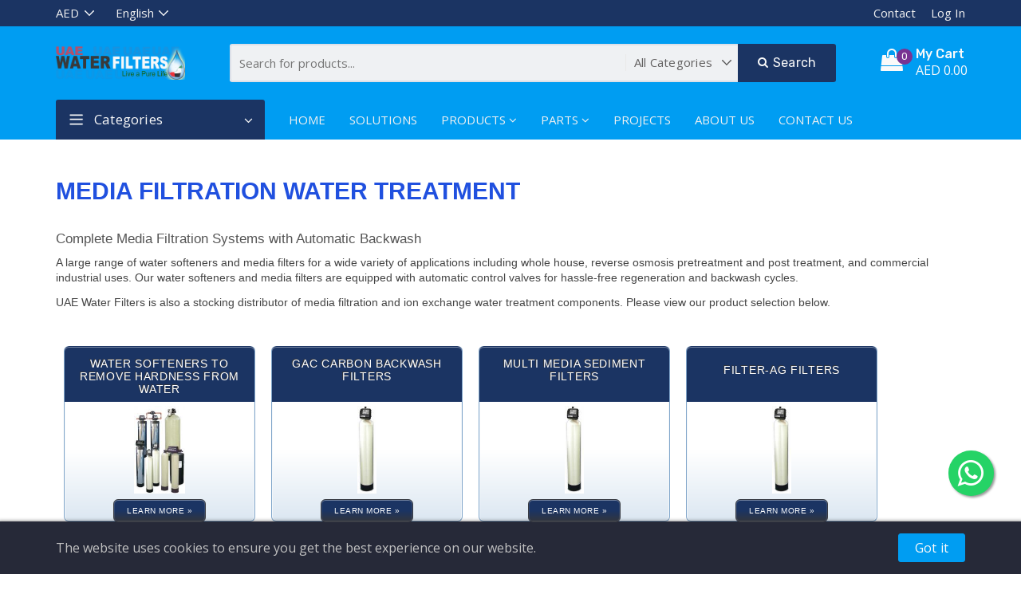

--- FILE ---
content_type: text/html; charset=UTF-8
request_url: http://uaewaterfilters.com/en/water-filtration-media-resin
body_size: 14213
content:
<!DOCTYPE html>
<html lang="en">
    <head>
        <meta charset="UTF-8">
        <meta name="viewport" content="width=device-width, initial-scale=1">

        <title>
                            Water Filtration Media &amp; Resin - Pure Drop FZ LLC | RO Water Filters Supplier in UAE
                    </title>

        <meta name="csrf-token" content="aTRvIhwPVPDeQ5JDQDqXSlywp683IxYINXDA0A6k">

            <meta name="title" content="">
    <meta name="keywords" content="">
    <meta name="description" content="">
    <meta property="og:title" content="">
    <meta property="og:description" content="">

        <link href="https://fonts.googleapis.com/css?family=Open+Sans:400,600|Rubik:400,500" rel="stylesheet">

                    <link rel="stylesheet" href="http://uaewaterfilters.com/themes/storefront/public/css/app.css?v=1.1.5">
        
        <link rel="shortcut icon" href="http://uaewaterfilters.com/storage/media/zGcQEgc6TbeRg3DbIgizJmU6wiSXolgkzMoKZKAU.png" type="image/x-icon">

        
        

        <script type="ba30cf7e6c9354619f160cc4-text/javascript">
            window.uaewaterfilters = {
                csrfToken: 'aTRvIhwPVPDeQ5JDQDqXSlywp683IxYINXDA0A6k',
                stripePublishableKey: '',
                langs: {
                    'storefront::products.loading': 'Loading...',
                },
            };
        </script>

        
        <script type="ba30cf7e6c9354619f160cc4-text/javascript">
    var Ziggy = {
        namedRoutes: {"bone.captcha.image":{"uri":"captcha\/image","methods":["GET","HEAD"],"domain":null},"bone.captcha.image.tag":{"uri":"captcha\/image_tag","methods":["GET","HEAD"],"domain":null},"admin.translations.index":{"uri":"en\/admin\/translations","methods":["GET","HEAD"],"domain":null},"admin.translations.update":{"uri":"en\/admin\/translations\/{key}","methods":["PUT"],"domain":null},"admin.settings.edit":{"uri":"en\/admin\/settings","methods":["GET","HEAD"],"domain":null},"admin.settings.update":{"uri":"en\/admin\/settings","methods":["PUT"],"domain":null},"admin.dashboard.index":{"uri":"en\/admin","methods":["GET","HEAD"],"domain":null},"admin.sales_analytics.index":{"uri":"en\/admin\/sales-analytics","methods":["GET","HEAD"],"domain":null},"admin.categories.tree":{"uri":"en\/admin\/categories\/tree","methods":["GET","HEAD"],"domain":null},"admin.categories.tree.update":{"uri":"en\/admin\/categories\/tree","methods":["PUT"],"domain":null},"admin.categories.index":{"uri":"en\/admin\/categories","methods":["GET","HEAD"],"domain":null},"admin.categories.store":{"uri":"en\/admin\/categories","methods":["POST"],"domain":null},"admin.categories.show":{"uri":"en\/admin\/categories\/{id}","methods":["GET","HEAD"],"domain":null},"admin.categories.update":{"uri":"en\/admin\/categories\/{id}","methods":["PUT"],"domain":null},"admin.categories.destroy":{"uri":"en\/admin\/categories\/{id}","methods":["DELETE"],"domain":null},"admin.media.index":{"uri":"en\/admin\/media","methods":["GET","HEAD"],"domain":null},"admin.media.store":{"uri":"en\/admin\/media","methods":["POST"],"domain":null},"admin.media.destroy":{"uri":"en\/admin\/media\/{ids?}","methods":["DELETE"],"domain":null},"admin.file_manager.index":{"uri":"en\/admin\/file-manager","methods":["GET","HEAD"],"domain":null},"admin.menus.index":{"uri":"en\/admin\/menus","methods":["GET","HEAD"],"domain":null},"admin.menus.create":{"uri":"en\/admin\/menus\/create","methods":["GET","HEAD"],"domain":null},"admin.menus.store":{"uri":"en\/admin\/menus","methods":["POST"],"domain":null},"admin.menus.edit":{"uri":"en\/admin\/menus\/{id}\/edit","methods":["GET","HEAD"],"domain":null},"admin.menus.update":{"uri":"en\/admin\/menus\/{id}","methods":["PUT"],"domain":null},"admin.menus.destroy":{"uri":"en\/admin\/menus\/{ids?}","methods":["DELETE"],"domain":null},"admin.menus.items.create":{"uri":"en\/admin\/menus\/{menuId}\/items\/create","methods":["GET","HEAD"],"domain":null},"admin.menus.items.store":{"uri":"en\/admin\/menus\/{menuId}\/items","methods":["POST"],"domain":null},"admin.menus.items.edit":{"uri":"en\/admin\/menus\/{menuId}\/items\/{id}\/edit","methods":["GET","HEAD"],"domain":null},"admin.menus.items.update":{"uri":"en\/admin\/menus\/{menuId}\/items\/{id}","methods":["PUT"],"domain":null},"admin.menus.items.destroy":{"uri":"en\/admin\/menus\/items\/{id}","methods":["DELETE"],"domain":null},"admin.menus.items.order.update":{"uri":"en\/admin\/menus\/items\/order","methods":["PUT"],"domain":null},"account.dashboard.index":{"uri":"en\/account","methods":["GET","HEAD"],"domain":null},"account.profile.edit":{"uri":"en\/account\/profile","methods":["GET","HEAD"],"domain":null},"account.profile.update":{"uri":"en\/account\/profile","methods":["PUT"],"domain":null},"account.orders.index":{"uri":"en\/account\/orders","methods":["GET","HEAD"],"domain":null},"account.orders.show":{"uri":"en\/account\/orders\/{id}","methods":["GET","HEAD"],"domain":null},"account.wishlist.index":{"uri":"en\/account\/wishlist","methods":["GET","HEAD"],"domain":null},"account.wishlist.destroy":{"uri":"en\/account\/wishlist\/{productId}","methods":["DELETE"],"domain":null},"account.reviews.index":{"uri":"en\/account\/reviews","methods":["GET","HEAD"],"domain":null},"admin.products.index":{"uri":"en\/admin\/products","methods":["GET","HEAD"],"domain":null},"admin.products.create":{"uri":"en\/admin\/products\/create","methods":["GET","HEAD"],"domain":null},"admin.products.store":{"uri":"en\/admin\/products","methods":["POST"],"domain":null},"admin.products.edit":{"uri":"en\/admin\/products\/{id}\/edit","methods":["GET","HEAD"],"domain":null},"admin.products.update":{"uri":"en\/admin\/products\/{id}","methods":["PUT"],"domain":null},"admin.products.destroy":{"uri":"en\/admin\/products\/{ids}","methods":["DELETE"],"domain":null},"products.index":{"uri":"en\/products","methods":["GET","HEAD"],"domain":null},"products.show":{"uri":"en\/products\/{slug}","methods":["GET","HEAD"],"domain":null},"admin.login":{"uri":"en\/admin\/login","methods":["GET","HEAD"],"domain":null},"admin.login.post":{"uri":"en\/admin\/login","methods":["POST"],"domain":null},"admin.logout":{"uri":"en\/admin\/logout","methods":["GET","HEAD"],"domain":null},"admin.reset":{"uri":"en\/admin\/password\/reset","methods":["GET","HEAD"],"domain":null},"admin.reset.post":{"uri":"en\/admin\/password\/reset","methods":["POST"],"domain":null},"admin.reset.complete":{"uri":"en\/admin\/password\/reset\/{email}\/{code}","methods":["GET","HEAD"],"domain":null},"admin.reset.complete.post":{"uri":"en\/admin\/password\/reset\/{email}\/{code}","methods":["POST"],"domain":null},"admin.users.index":{"uri":"en\/admin\/users","methods":["GET","HEAD"],"domain":null},"admin.users.create":{"uri":"en\/admin\/users\/create","methods":["GET","HEAD"],"domain":null},"admin.users.store":{"uri":"en\/admin\/users","methods":["POST"],"domain":null},"admin.users.edit":{"uri":"en\/admin\/users\/{id}\/edit","methods":["GET","HEAD"],"domain":null},"admin.users.update":{"uri":"en\/admin\/users\/{id}\/edit","methods":["PUT"],"domain":null},"admin.users.destroy":{"uri":"en\/admin\/users\/{ids?}","methods":["DELETE"],"domain":null},"admin.users.reset_password":{"uri":"en\/admin\/users\/{id}\/reset-password","methods":["GET","HEAD"],"domain":null},"admin.roles.index":{"uri":"en\/admin\/roles","methods":["GET","HEAD"],"domain":null},"admin.roles.create":{"uri":"en\/admin\/roles\/create","methods":["GET","HEAD"],"domain":null},"admin.roles.store":{"uri":"en\/admin\/roles","methods":["POST"],"domain":null},"admin.roles.edit":{"uri":"en\/admin\/roles\/{id}\/edit","methods":["GET","HEAD"],"domain":null},"admin.roles.update":{"uri":"en\/admin\/roles\/{id}\/edit","methods":["PUT"],"domain":null},"admin.roles.destroy":{"uri":"en\/admin\/roles\/{ids?}","methods":["DELETE"],"domain":null},"admin.profile.edit":{"uri":"en\/admin\/profile","methods":["GET","HEAD"],"domain":null},"admin.profile.update":{"uri":"en\/admin\/profile","methods":["PUT"],"domain":null},"login":{"uri":"en\/login","methods":["GET","HEAD"],"domain":null},"login.post":{"uri":"en\/login","methods":["POST"],"domain":null},"login.redirect":{"uri":"en\/login\/{provider}","methods":["GET","HEAD"],"domain":null},"login.callback":{"uri":"en\/login\/{provider}\/callback","methods":["GET","HEAD"],"domain":null},"logout":{"uri":"en\/logout","methods":["GET","HEAD"],"domain":null},"register":{"uri":"en\/register","methods":["GET","HEAD"],"domain":null},"register.post":{"uri":"en\/register","methods":["POST"],"domain":null},"reset":{"uri":"en\/password\/reset","methods":["GET","HEAD"],"domain":null},"reset.post":{"uri":"en\/password\/reset","methods":["POST"],"domain":null},"reset.complete":{"uri":"en\/password\/reset\/{email}\/{code}","methods":["GET","HEAD"],"domain":null},"reset.complete.post":{"uri":"en\/password\/reset\/{email}\/{code}","methods":["POST"],"domain":null},"admin.transactions.index":{"uri":"en\/admin\/transactions","methods":["GET","HEAD"],"domain":null},"admin.taxes.index":{"uri":"en\/admin\/taxes","methods":["GET","HEAD"],"domain":null},"admin.taxes.create":{"uri":"en\/admin\/taxes\/create","methods":["GET","HEAD"],"domain":null},"admin.taxes.store":{"uri":"en\/admin\/taxes","methods":["POST"],"domain":null},"admin.taxes.edit":{"uri":"en\/admin\/taxes\/{id}\/edit","methods":["GET","HEAD"],"domain":null},"admin.taxes.update":{"uri":"en\/admin\/taxes\/{id}","methods":["PUT"],"domain":null},"admin.taxes.destroy":{"uri":"en\/admin\/taxes\/{ids?}","methods":["DELETE"],"domain":null},"cart.taxes.store":{"uri":"en\/cart\/taxes","methods":["POST"],"domain":null},"admin.sliders.index":{"uri":"en\/admin\/sliders","methods":["GET","HEAD"],"domain":null},"admin.sliders.create":{"uri":"en\/admin\/sliders\/create","methods":["GET","HEAD"],"domain":null},"admin.sliders.store":{"uri":"en\/admin\/sliders","methods":["POST"],"domain":null},"admin.sliders.edit":{"uri":"en\/admin\/sliders\/{id}\/edit","methods":["GET","HEAD"],"domain":null},"admin.sliders.update":{"uri":"en\/admin\/sliders\/{id}","methods":["PUT"],"domain":null},"admin.sliders.destroy":{"uri":"en\/admin\/sliders\/{ids?}","methods":["DELETE"],"domain":null},"admin.slider_options.index":{"uri":"en\/admin\/slider-options","methods":["GET","HEAD"],"domain":null},"admin.slider_options.create":{"uri":"en\/admin\/slider-options\/create","methods":["GET","HEAD"],"domain":null},"admin.slider_options.store":{"uri":"en\/admin\/slider-options","methods":["POST"],"domain":null},"admin.slider_options.edit":{"uri":"en\/admin\/slider-options\/{id}\/edit","methods":["GET","HEAD"],"domain":null},"admin.slider_options.update":{"uri":"en\/admin\/slider-options\/{id}","methods":["PUT"],"domain":null},"admin.slider_options.destroy":{"uri":"en\/admin\/slider-options\/{ids?}","methods":["DELETE"],"domain":null},"admin.reviews.index":{"uri":"en\/admin\/reviews","methods":["GET","HEAD"],"domain":null},"admin.reviews.edit":{"uri":"en\/admin\/reviews\/{id}\/edit","methods":["GET","HEAD"],"domain":null},"admin.reviews.update":{"uri":"en\/admin\/reviews\/{id}","methods":["PUT"],"domain":null},"admin.reviews.destroy":{"uri":"en\/admin\/reviews\/{ids?}","methods":["DELETE"],"domain":null},"admin.products.reviews.index":{"uri":"en\/admin\/products\/{productId}\/reviews","methods":["GET","HEAD"],"domain":null},"products.reviews.store":{"uri":"en\/products\/{productId}\/reviews","methods":["POST"],"domain":null},"admin.reports.index":{"uri":"en\/admin\/reports","methods":["GET","HEAD"],"domain":null},"admin.orders.index":{"uri":"en\/admin\/orders","methods":["GET","HEAD"],"domain":null},"admin.orders.show":{"uri":"en\/admin\/orders\/{id}","methods":["GET","HEAD"],"domain":null},"admin.orders.status.update":{"uri":"en\/admin\/orders\/{order}\/status","methods":["PUT"],"domain":null},"admin.orders.email.store":{"uri":"en\/admin\/orders\/{order}\/email","methods":["POST"],"domain":null},"admin.orders.print.show":{"uri":"en\/admin\/orders\/{order}\/print","methods":["GET","HEAD"],"domain":null},"admin.options.index":{"uri":"en\/admin\/options","methods":["GET","HEAD"],"domain":null},"admin.options.create":{"uri":"en\/admin\/options\/create","methods":["GET","HEAD"],"domain":null},"admin.options.store":{"uri":"en\/admin\/options","methods":["POST"],"domain":null},"admin.options.show":{"uri":"en\/admin\/options\/{id}","methods":["GET","HEAD"],"domain":null},"admin.options.edit":{"uri":"en\/admin\/options\/{id}\/edit","methods":["GET","HEAD"],"domain":null},"admin.options.update":{"uri":"en\/admin\/options\/{id}","methods":["PUT"],"domain":null},"admin.options.destroy":{"uri":"en\/admin\/options\/{ids}","methods":["DELETE"],"domain":null},"admin.currency_rates.index":{"uri":"en\/admin\/currency-rates","methods":["GET","HEAD"],"domain":null},"admin.currency_rates.edit":{"uri":"en\/admin\/currency-rates\/{id}\/edit","methods":["GET","HEAD"],"domain":null},"admin.currency_rates.update":{"uri":"en\/admin\/currency-rates\/{id}","methods":["PUT"],"domain":null},"admin.currency_rates.refresh":{"uri":"en\/admin\/currency-rates\/refresh","methods":["GET","HEAD"],"domain":null},"current_currency.store":{"uri":"en\/current-currency\/{code}","methods":["GET","HEAD"],"domain":null},"admin.coupons.index":{"uri":"en\/admin\/coupons","methods":["GET","HEAD"],"domain":null},"admin.coupons.create":{"uri":"en\/admin\/coupons\/create","methods":["GET","HEAD"],"domain":null},"admin.coupons.store":{"uri":"en\/admin\/coupons","methods":["POST"],"domain":null},"admin.coupons.edit":{"uri":"en\/admin\/coupons\/{id}\/edit","methods":["GET","HEAD"],"domain":null},"admin.coupons.update":{"uri":"en\/admin\/coupons\/{id}","methods":["PUT"],"domain":null},"admin.coupons.destroy":{"uri":"en\/admin\/coupons\/{ids?}","methods":["DELETE"],"domain":null},"cart.coupon.store":{"uri":"en\/cart\/coupon","methods":["POST"],"domain":null},"contact.create":{"uri":"en\/contact","methods":["GET","HEAD"],"domain":null},"contact.store":{"uri":"en\/contact","methods":["POST"],"domain":null},"compare.index":{"uri":"en\/compare","methods":["GET","HEAD"],"domain":null},"compare.store":{"uri":"en\/compare","methods":["POST"],"domain":null},"compare.destroy":{"uri":"en\/compare\/{id}","methods":["DELETE"],"domain":null},"checkout.create":{"uri":"en\/checkout","methods":["GET","HEAD"],"domain":null},"checkout.store":{"uri":"en\/checkout","methods":["POST"],"domain":null},"checkout.complete.store":{"uri":"en\/checkout\/complete\/{orderId}\/{paymentGateway}","methods":["GET","HEAD"],"domain":null},"checkout.complete.show":{"uri":"en\/checkout\/complete","methods":["GET","HEAD"],"domain":null},"checkout.payment_canceled.store":{"uri":"en\/checkout\/payment-canceled\/{orderId}","methods":["GET","HEAD"],"domain":null},"cart.index":{"uri":"en\/cart","methods":["GET","HEAD"],"domain":null},"cart.items.store":{"uri":"en\/cart\/items","methods":["POST"],"domain":null},"cart.items.update":{"uri":"en\/cart\/items\/{cartItemId}","methods":["PUT"],"domain":null},"cart.items.destroy":{"uri":"en\/cart\/items\/{cartItemId}","methods":["DELETE"],"domain":null},"cart.shipping_method.store":{"uri":"en\/cart\/shipping-method","methods":["POST"],"domain":null},"admin.attributes.index":{"uri":"en\/admin\/attributes","methods":["GET","HEAD"],"domain":null},"admin.attributes.create":{"uri":"en\/admin\/attributes\/create","methods":["GET","HEAD"],"domain":null},"admin.attributes.store":{"uri":"en\/admin\/attributes","methods":["POST"],"domain":null},"admin.attributes.edit":{"uri":"en\/admin\/attributes\/{id}\/edit","methods":["GET","HEAD"],"domain":null},"admin.attributes.update":{"uri":"en\/admin\/attributes\/{id}","methods":["PUT"],"domain":null},"admin.attributes.destroy":{"uri":"en\/admin\/attributes\/{ids?}","methods":["DELETE"],"domain":null},"admin.attribute_sets.index":{"uri":"en\/admin\/attributes-sets","methods":["GET","HEAD"],"domain":null},"admin.attribute_sets.create":{"uri":"en\/admin\/attributes-sets\/create","methods":["GET","HEAD"],"domain":null},"admin.attribute_sets.store":{"uri":"en\/admin\/attributes-sets","methods":["POST"],"domain":null},"admin.attribute_sets.edit":{"uri":"en\/admin\/attributes-sets\/{id}\/edit","methods":["GET","HEAD"],"domain":null},"admin.attribute_sets.update":{"uri":"en\/admin\/attributes-sets\/{id}","methods":["PUT"],"domain":null},"admin.attribute_sets.destroy":{"uri":"en\/admin\/attributes-sets\/{ids?}","methods":["DELETE"],"domain":null},"wishlist.store":{"uri":"en\/wishlist","methods":["POST"],"domain":null},"countries.states.index":{"uri":"en\/countries\/{code}\/states","methods":["GET","HEAD"],"domain":null},"admin.pages.index":{"uri":"en\/admin\/pages","methods":["GET","HEAD"],"domain":null},"admin.pages.create":{"uri":"en\/admin\/pages\/create","methods":["GET","HEAD"],"domain":null},"admin.pages.store":{"uri":"en\/admin\/pages","methods":["POST"],"domain":null},"admin.pages.edit":{"uri":"en\/admin\/pages\/{id}\/edit","methods":["GET","HEAD"],"domain":null},"admin.pages.update":{"uri":"en\/admin\/pages\/{id}\/edit","methods":["PUT"],"domain":null},"admin.pages.destroy":{"uri":"en\/admin\/pages\/{ids?}","methods":["DELETE"],"domain":null},"home":{"uri":"en","methods":["GET","HEAD"],"domain":null},"admin.storefront.settings.edit":{"uri":"en\/admin\/storefront","methods":["GET","HEAD"],"domain":null},"admin.storefront.settings.update":{"uri":"en\/admin\/storefront","methods":["PUT"],"domain":null},"cookie_bar.accepted":{"uri":"en\/cookie-bar","methods":["POST"],"domain":null},"products.quick_view.show":{"uri":"en\/products\/{slug}\/quick-view","methods":["GET","HEAD"],"domain":null}},
        baseUrl: 'http://uaewaterfilters.com/',
        baseProtocol: 'http',
        baseDomain: 'uaewaterfilters.com',
        basePort: false,
        defaultParameters: []
    };

    !function(e,t){"object"==typeof exports&&"object"==typeof module?module.exports=t():"function"==typeof define&&define.amd?define("route",[],t):"object"==typeof exports?exports.route=t():e.route=t()}(this,function(){return function(e){var t={};function r(n){if(t[n])return t[n].exports;var o=t[n]={i:n,l:!1,exports:{}};return e[n].call(o.exports,o,o.exports,r),o.l=!0,o.exports}return r.m=e,r.c=t,r.d=function(e,t,n){r.o(e,t)||Object.defineProperty(e,t,{enumerable:!0,get:n})},r.r=function(e){"undefined"!=typeof Symbol&&Symbol.toStringTag&&Object.defineProperty(e,Symbol.toStringTag,{value:"Module"}),Object.defineProperty(e,"__esModule",{value:!0})},r.t=function(e,t){if(1&t&&(e=r(e)),8&t)return e;if(4&t&&"object"==typeof e&&e&&e.__esModule)return e;var n=Object.create(null);if(r.r(n),Object.defineProperty(n,"default",{enumerable:!0,value:e}),2&t&&"string"!=typeof e)for(var o in e)r.d(n,o,function(t){return e[t]}.bind(null,o));return n},r.n=function(e){var t=e&&e.__esModule?function(){return e.default}:function(){return e};return r.d(t,"a",t),t},r.o=function(e,t){return Object.prototype.hasOwnProperty.call(e,t)},r.p="",r(r.s=0)}([function(e,t,r){"use strict";r.r(t);var n=function(){function e(e,t){for(var r=0;r<t.length;r++){var n=t[r];n.enumerable=n.enumerable||!1,n.configurable=!0,"value"in n&&(n.writable=!0),Object.defineProperty(e,n.key,n)}}return function(t,r,n){return r&&e(t.prototype,r),n&&e(t,n),t}}(),o=function(){function e(t,r,n){if(function(e,t){if(!(e instanceof t))throw new TypeError("Cannot call a class as a function")}(this,e),this.name=t,this.ziggy=n,this.route=this.ziggy.namedRoutes[this.name],void 0===this.name)throw new Error("Ziggy Error: You must provide a route name");if(void 0===this.route)throw new Error("Ziggy Error: route '"+this.name+"' is not found in the route list");this.absolute=void 0===r||r,this.domain=this.setDomain(),this.path=this.route.uri.replace(/^\//,"")}return n(e,[{key:"setDomain",value:function(){if(!this.absolute)return"/";if(!this.route.domain)return this.ziggy.baseUrl.replace(/\/?$/,"/");var e=(this.route.domain||this.ziggy.baseDomain).replace(/\/+$/,"");return this.ziggy.basePort&&e.replace(/\/+$/,"")===this.ziggy.baseDomain.replace(/\/+$/,"")&&(e=this.ziggy.baseDomain+":"+this.ziggy.basePort),this.ziggy.baseProtocol+"://"+e+"/"}},{key:"construct",value:function(){return this.domain+this.path}}]),e}();r.d(t,"default",function(){return c});var i=Object.assign||function(e){for(var t=1;t<arguments.length;t++){var r=arguments[t];for(var n in r)Object.prototype.hasOwnProperty.call(r,n)&&(e[n]=r[n])}return e},u="function"==typeof Symbol&&"symbol"==typeof Symbol.iterator?function(e){return typeof e}:function(e){return e&&"function"==typeof Symbol&&e.constructor===Symbol&&e!==Symbol.prototype?"symbol":typeof e},a=function(){function e(e,t){for(var r=0;r<t.length;r++){var n=t[r];n.enumerable=n.enumerable||!1,n.configurable=!0,"value"in n&&(n.writable=!0),Object.defineProperty(e,n.key,n)}}return function(t,r,n){return r&&e(t.prototype,r),n&&e(t,n),t}}(),s=function(e){function t(e,r,n){var i=arguments.length>3&&void 0!==arguments[3]?arguments[3]:null;!function(e,t){if(!(e instanceof t))throw new TypeError("Cannot call a class as a function")}(this,t);var u=function(e,t){if(!e)throw new ReferenceError("this hasn't been initialised - super() hasn't been called");return!t||"object"!=typeof t&&"function"!=typeof t?e:t}(this,(t.__proto__||Object.getPrototypeOf(t)).call(this));return u.name=e,u.absolute=n,u.ziggy=i||Ziggy,u.template=u.name?new o(e,n,u.ziggy).construct():"",u.urlParams=u.normalizeParams(r),u.queryParams=u.normalizeParams(r),u}return function(e,t){if("function"!=typeof t&&null!==t)throw new TypeError("Super expression must either be null or a function, not "+typeof t);e.prototype=Object.create(t&&t.prototype,{constructor:{value:e,enumerable:!1,writable:!0,configurable:!0}}),t&&(Object.setPrototypeOf?Object.setPrototypeOf(e,t):e.__proto__=t)}(t,String),a(t,[{key:"normalizeParams",value:function(e){return void 0===e?{}:((e="object"!==(void 0===e?"undefined":u(e))?[e]:e).hasOwnProperty("id")&&-1==this.template.indexOf("{id}")&&(e=[e.id]),this.numericParamIndices=Array.isArray(e),i({},e))}},{key:"with",value:function(e){return this.urlParams=this.normalizeParams(e),this}},{key:"withQuery",value:function(e){return i(this.queryParams,e),this}},{key:"hydrateUrl",value:function(){var e=this,t=this.urlParams,r=0,n=this.template.match(/{([^}]+)}/gi),o=!1;return n&&n.length!=Object.keys(t).length&&(o=!0),this.template.replace(/{([^}]+)}/gi,function(n,i){var u=n.replace(/\{|\}/gi,"").replace(/\?$/,""),a=e.numericParamIndices?r:u,s=e.ziggy.defaultParameters[u];if(s&&o&&(e.numericParamIndices?(t=Object.values(t)).splice(a,0,s):t[a]=s),r++,void 0!==t[a])return delete e.queryParams[a],t[a].id||encodeURIComponent(t[a]);if(-1===n.indexOf("?"))throw new Error("Ziggy Error: '"+u+"' key is required for route '"+e.name+"'");return""})}},{key:"matchUrl",value:function(){this.urlParams;var e=window.location.hostname+(window.location.port?":"+window.location.port:"")+window.location.pathname,t=this.template.replace(/(\{[^\}]*\})/gi,"[^/?]+").split("://")[1],r=e.replace(/\/?$/,"/");return new RegExp("^"+t+"/$").test(r)}},{key:"constructQuery",value:function(){if(0===Object.keys(this.queryParams).length)return"";var e="?";return Object.keys(this.queryParams).forEach(function(t,r){void 0!==this.queryParams[t]&&null!==this.queryParams[t]&&(e=0===r?e:e+"&",e+=t+"="+encodeURIComponent(this.queryParams[t]))}.bind(this)),e}},{key:"current",value:function(){var e=this,r=arguments.length>0&&void 0!==arguments[0]?arguments[0]:null,n=Object.keys(this.ziggy.namedRoutes).filter(function(r){return-1!==e.ziggy.namedRoutes[r].methods.indexOf("GET")&&new t(r,void 0,void 0,e.ziggy).matchUrl()})[0];return r?new RegExp(r.replace("*",".*").replace(".","."),"i").test(n):n}},{key:"parse",value:function(){this.return=this.hydrateUrl()+this.constructQuery()}},{key:"url",value:function(){return this.parse(),this.return}},{key:"toString",value:function(){return this.url()}},{key:"valueOf",value:function(){return this.url()}}]),t}();function c(e,t,r,n){return new s(e,t,r,n)}}]).default});
</script>    </head>

    <body class="theme-pink slider_with_banners ltr">
        <!--[if lt IE 8]>
            <p>You are using an <strong>outdated</strong> browser. Please <a href="http://browsehappy.com/">upgrade your browser</a> to improve your experience.</p>
        <![endif]-->

        <div class="main">
            <div class="wrapper">
                <div class="sidebar">
    <ul class="sidebar-content clearfix">
                    <li>
                <a href="http://uaewaterfilters.com/en/../../..">HOME</a>

                            </li>
                    <li>
                <a href="#">SOLUTIONS</a>

                            </li>
                    <li>
                <a href="http://uaewaterfilters.com/en/products">PRODUCTS</a>

                                    <ul>
            <li class="submenu">
            <a href="http://uaewaterfilters.com/en/water-filters-system-supplier-uae">Water Filters</a>

                            <ul>
            <li class="submenu">
            <a href="http://uaewaterfilters.com/en/domestic-systems">Domestic Systems</a>

                    </li>
            <li class="submenu">
            <a href="http://uaewaterfilters.com/en/media-filters-(-industrial-commercial">Media Filters ( Industrial &amp; Commercial )</a>

                    </li>
            <li class="submenu">
            <a href="http://uaewaterfilters.com/en/cartridge-filter-housing-industrial-commercial">Cartridge Filter Housing: Industrial &amp; Commercial )</a>

                    </li>
    </ul>
                    </li>
            <li class="submenu">
            <a href="http://uaewaterfilters.com/en/custom-purification">Custom Purification</a>

                            <ul>
            <li class="submenu">
            <a href="http://uaewaterfilters.com/en/containerized-equipment">Containerized RO Plants</a>

                    </li>
            <li class="submenu">
            <a href="http://uaewaterfilters.com/en/deionization-systems">Deionization Systems</a>

                    </li>
            <li class="submenu">
            <a href="http://uaewaterfilters.com/en/waste-water-treatment">Waste Water Treatment</a>

                    </li>
            <li class="submenu">
            <a href="http://uaewaterfilters.com/en/customized-purification-systems">Customized Purification Systems</a>

                    </li>
    </ul>
                    </li>
            <li class="submenu">
            <a href="http://uaewaterfilters.com/en/ion-exchange">Ion Exchange</a>

                            <ul>
            <li class="submenu">
            <a href="http://uaewaterfilters.com/en/water-softener-systems">Water Softener Systems</a>

                    </li>
            <li class="submenu">
            <a href="http://uaewaterfilters.com/en/water-deionizer-systems">Water Deionizer Systems</a>

                    </li>
    </ul>
                    </li>
            <li class="submenu">
            <a href="http://uaewaterfilters.com/en/ro-membrane-systems">RO / Membrane Systems</a>

                            <ul>
            <li class="submenu">
            <a href="http://uaewaterfilters.com/en/industrial-ro-systems">Industrial RO Systems</a>

                    </li>
            <li class="submenu">
            <a href="http://uaewaterfilters.com/en/brackish-water-reverse-osmosis-systems-bwro">Brackish Water Reverse Osmosis Systems BWRO</a>

                    </li>
            <li class="submenu">
            <a href="http://uaewaterfilters.com/en/seawater-reverse-osmosis-systems-swro">Seawater Reverse Osmosis Systems SWRO</a>

                    </li>
            <li class="submenu">
            <a href="http://uaewaterfilters.com/en/commercial-ro-systems">Commercial RO Systems</a>

                    </li>
            <li class="submenu">
            <a href="http://uaewaterfilters.com/en/domestic-ro-systems">Domestic Ro Systems</a>

                    </li>
            <li class="submenu">
            <a href="http://uaewaterfilters.com/en/ultra-filtration-uf-systems">Ultra filtration UF Systems</a>

                    </li>
            <li class="submenu">
            <a href="http://uaewaterfilters.com/en/nanofiltration-nf-systems">Nanofiltration NF Systems</a>

                    </li>
    </ul>
                    </li>
            <li class="submenu">
            <a href="http://uaewaterfilters.com/en/water-disinfection">Water Disinfection</a>

                            <ul>
            <li class="submenu">
            <a href="http://uaewaterfilters.com/en/uv-sterilizers">UV Sterilizers</a>

                    </li>
    </ul>
                    </li>
    </ul>
                            </li>
                    <li>
                <a href="http://uaewaterfilters.com/en/nanofiltration-nf-systems">PARTS</a>

                                    <ul>
            <li class="submenu">
            <a href="http://uaewaterfilters.com/en/high-pressure-pumps">High Pressure Pumps</a>

                            <ul>
            <li class="submenu">
            <a href="http://uaewaterfilters.com/en/lawara-pumps">Lawara Pumps</a>

                    </li>
            <li class="submenu">
            <a href="http://uaewaterfilters.com/en/grundfos-pumps">Grundfos Pumps</a>

                    </li>
            <li class="submenu">
            <a href="http://uaewaterfilters.com/en/danfoss-pumps">Danfoss Pumps</a>

                    </li>
    </ul>
                    </li>
            <li class="submenu">
            <a href="http://uaewaterfilters.com/en/membranes">Membranes</a>

                            <ul>
            <li class="submenu">
            <a href="http://uaewaterfilters.com/en/dow-filmtec-membranes">DOW Filmtec Membranes</a>

                    </li>
            <li class="submenu">
            <a href="http://uaewaterfilters.com/en/hydranautics-membranes">Hydranautics Membranes</a>

                    </li>
            <li class="submenu">
            <a href="http://uaewaterfilters.com/en/toray-membranes">Toray Membranes</a>

                    </li>
            <li class="submenu">
            <a href="http://uaewaterfilters.com/en/lanxess-membranes">Lanxess Membranes</a>

                    </li>
    </ul>
                    </li>
            <li class="submenu">
            <a href="http://uaewaterfilters.com/en/control-valves">Control Valves</a>

                            <ul>
            <li class="submenu">
            <a href="http://uaewaterfilters.com/en/control-valves">Auto Control Valves</a>

                    </li>
            <li class="submenu">
            <a href="http://uaewaterfilters.com/en/control-valves">Fleck Control Valves</a>

                    </li>
            <li class="submenu">
            <a href="http://uaewaterfilters.com/en/control-valves">Clack Control Valves</a>

                    </li>
    </ul>
                    </li>
            <li class="submenu">
            <a href="http://uaewaterfilters.com/en/cartridge-filters">Cartridge Filters</a>

                    </li>
            <li class="submenu">
            <a href="http://uaewaterfilters.com/en/water-testing-monitoring-system">Water Testing &amp; Monitoring System</a>

                    </li>
            <li class="submenu">
            <a href="http://uaewaterfilters.com/en/membrane-pressure-vessels">Membrane Pressure Vessels</a>

                    </li>
            <li class="submenu">
            <a href="http://uaewaterfilters.com/en/chemical-dosing-pumps">Chemical Dosing Pumps</a>

                    </li>
            <li class="submenu">
            <a href="http://uaewaterfilters.com/en/water-filtration-media-resin">Water Filtration Media &amp; Resin</a>

                    </li>
            <li class="submenu">
            <a href="http://uaewaterfilters.com/en/ro-chemicals">RO Chemicals</a>

                    </li>
            <li class="submenu">
            <a href="http://uaewaterfilters.com/en/frp-filter-vessel-tanks">FRP Filter Vessel Tanks</a>

                    </li>
            <li class="submenu">
            <a href="http://uaewaterfilters.com/en/disinfection-systems">Disinfection Systems</a>

                    </li>
    </ul>
                            </li>
                    <li>
                <a href="#">PROJECTS</a>

                            </li>
                    <li>
                <a href="http://uaewaterfilters.com/en/about-us">ABOUT US</a>

                            </li>
                    <li>
                <a href="http://uaewaterfilters.com/en/contact">CONTACT US</a>

                            </li>
                    <li>
                <a href="#">RESOURCES</a>

                            </li>
                    <li>
                <a href="http://uaewaterfilters.com/en/request-for-pricing">REQUEST FOR PRICING</a>

                            </li>
            </ul>
</div>
                <div class="top-nav">
    <div class="container">
        <div class="top-nav-wrapper clearfix">
            <div class="top-nav-left pull-left">
                <ul class="list-inline">
                                            <li>
                            <select class="top-nav-select custom-select-white" onchange="if (!window.__cfRLUnblockHandlers) return false; location = this.value" data-cf-modified-ba30cf7e6c9354619f160cc4-="">
                                                                    <option value="http://uaewaterfilters.com/en/current-currency/USD" >
                                        USD
                                    </option>
                                                                    <option value="http://uaewaterfilters.com/en/current-currency/AED" selected>
                                        AED
                                    </option>
                                                            </select>
                        </li>
                    
                                            <li>
                            <select class="top-nav-select custom-select-white" onchange="if (!window.__cfRLUnblockHandlers) return false; location = this.value" data-cf-modified-ba30cf7e6c9354619f160cc4-="">
                                                                    <option value="http://uaewaterfilters.com/ar/water-filtration-media-resin" >
                                        Arabic
                                    </option>
                                                                    <option value="http://uaewaterfilters.com/en/water-filtration-media-resin" selected>
                                        English
                                    </option>
                                                            </select>
                        </li>
                                    </ul>
            </div>

            <div class="top-nav-right pull-right">
                <ul class="list-inline">
                    <li><a href="http://uaewaterfilters.com/en/contact">Contact</a></li>

                    

                                            <li><a href="http://uaewaterfilters.com/en/login">Log In</a></li>
                                    </ul>
            </div>
        </div>
    </div>
</div>
                <section class="header-wrapper">
    <div class="header-inner">
        <div class="container">
            <button class="navbar-toggle visible-sm visible-xs pull-left" type="button">
                <span class="top-bar icon-bar"></span>
                <span class="middle-bar icon-bar"></span>
                <span class="bottom-bar icon-bar"></span>
            </button>

            <a href="http://uaewaterfilters.com/en" class="website-logo pull-left">
                                    <img src="http://uaewaterfilters.com/storage/media/JdHJbvCd5oXhfcN72eBJszph2NNIoaZ3AJk1TUDk.png">
                            </a>

            <div class="user-cart pull-right">
    <div class="dropdown">
        <div class="user-cart-inner dropdown-toggle" data-toggle="dropdown">
            <i class="fa fa-shopping-bag pull-left" aria-hidden="true"></i>

            <span class="cart-count">0</span>

            <div class="cart-amount hidden-sm hidden-xs pull-left">
                <span class="cart-label">My Cart</span>
                <br>
                <span class="cart-price">AED 0.00</span>
            </div>
        </div>

        <div class="dropdown-menu">
            <h5 class="mini-cart-title">My Cart</h5>

            <div class="mini-cart">
                                    <i class="fa fa-shopping-cart" aria-hidden="true"></i>
                    <h3 class="empty-cart">Your cart is empty</h3>
                            </div>

                    </div>
    </div>
</div>
            <div class="search-area pull-left">
    <form action="http://uaewaterfilters.com/en/products" method="GET" id="search-box-form">
        <div class="search-box hidden-sm hidden-xs">
            <input type="text" name="query" class="search-box-input" placeholder="Search for products..." value="">

            <div class="search-box-button">
                <button class="search-box-btn btn btn-primary" type="submit">
                    <i class="fa fa-search" aria-hidden="true"></i>
                    Search
                </button>

                <select name="category" class="select search-box-select custom-select-black">
                    <option value="" selected>All Categories</option>

                                            <option value="Water Filter Products Suppliers in United Arab Emirate" >
                            Products
                        </option>
                                            <option value="ro-filter-parts-supplier-uae" >
                            Parts
                        </option>
                                            <option value="ro-filtration-solutions-uae" >
                            Solutions
                        </option>
                                            <option value="ro-plant-projects-uae" >
                            Projects
                        </option>
                                            <option value="water-filters-system-supplier-uae" >
                            Water Filters
                        </option>
                                            <option value="ion-exchange-filtration-system-suppliers-uae" >
                            Ion Exchange
                        </option>
                                            <option value="custom-purification-system-uae" >
                            Custom Purification
                        </option>
                                            <option value="customized-purification-systems-suppliers-uae" >
                            Customized Purification Systems
                        </option>
                                            <option value="ro-membrane-filtration-systems-supplier-uae" >
                            RO / Membrane Systems
                        </option>
                                            <option value="brackish-water-reverse-osmosis-systems-bwro-supplier-uae" >
                            Brackish Water Reverse Osmosis Systems BWRO
                        </option>
                                            <option value="seawater-reverse-osmosis-systems-swro-supplier-uae" >
                            Seawater Reverse Osmosis Systems SWRO
                        </option>
                                            <option value="ultra-filtration-uf-systems-suppliers-uae" >
                            Ultra filtration UF Systems
                        </option>
                                            <option value="commercial-ro-filtration-systems-supplier-uae" >
                            Commercial RO Systems
                        </option>
                                            <option value="domestic-ro-filtration-system-supplier-uae" >
                            Domestic Ro Systems
                        </option>
                                            <option value="water-disinfection-systems-supplier-uae" >
                            Water Disinfection
                        </option>
                                            <option value="uv-sterilizers-filter-system-uae" >
                            UV Sterilizers
                        </option>
                                            <option value="reverse-osmosis-ro-membranes-supplier-uae" >
                            Membranes
                        </option>
                                            <option value="filter-cartridges-supplier-uae" >
                            Cartridge Filters
                        </option>
                                            <option value="water-filter-monitoring-testing-instruments-price-uae" >
                            Water Monitoring &amp; Testing Instruments
                        </option>
                                            <option value="high-pressure-pumps-ro-system-supplier-uae" >
                            High Pressure Pumps
                        </option>
                                            <option value="disinfection-filtraiton-systems-suppliers-uae" >
                            Disinfection Systems
                        </option>
                                            <option value="industrial-ro-systems-manufacturer-supplier-uae" >
                            Industrial RO Systems
                        </option>
                                            <option value="ro-with-alkaline" >
                            Ro with alkaline
                        </option>
                                            <option value="alkaline-filter" >
                            Alkaline Filter
                        </option>
                                            <option value="faucet-water-taps" >
                            Faucet Water Taps
                        </option>
                                            <option value="water-filter-housings" >
                            Water Filter Housings
                        </option>
                                            <option value="fittings-accessories" >
                            Fittings &amp; Accessories
                        </option>
                                    </select>
            </div>
        </div>

        <div class="mobile-search visible-sm visible-xs">
            <div class="dropdown">
                <div class="dropdown-toggle" data-toggle="dropdown">
                    <i class="fa fa-search" aria-hidden="true"></i>
                </div>

                <div class="dropdown-menu">
                    <div class="search-box">
                        <input type="search" name="query" class="search-box-input" placeholder="Search for products...">

                        <div class="search-box-button">
                            <button type="submit" class="search-box-btn btn btn-primary">
                                <i class="fa fa-search" aria-hidden="true"></i>
                            </button>
                        </div>
                    </div>
                </div>
            </div>
        </div>
    </form>
</div>
        </div>
    </div>
</section>

<style>.float{
	position:fixed;
	width:57px;
	height:57px;
	bottom:98px;
	right:34px;
	background-color:#25d366;
	color:#FFF;
	border-radius:50px;
	text-align:center;
  font-size:38px;
	box-shadow: 2px 2px 3px #999;
  z-index:100;
}

.my-float{
	margin-top:7px;
}</style><a href="https://api.whatsapp.com/send?phone=+971558916006 &text=Message Sending From Website: www.uaewaterfilters.com " class="float" target="_blank">
<i class="fa fa-whatsapp"></i>
</a>



<!-- Global site tag (gtag.js) - Google Analytics -->
<script async src="https://www.googletagmanager.com/gtag/js?id=UA-131291431-3" type="ba30cf7e6c9354619f160cc4-text/javascript"></script>
<script type="ba30cf7e6c9354619f160cc4-text/javascript">
  window.dataLayer = window.dataLayer || [];
  function gtag(){dataLayer.push(arguments);}
  gtag('js', new Date());

  gtag('config', 'UA-131291431-3');
</script>

                <div class="megamenu-wrapper hidden-xs">
        <div class="container">
            <nav class="navbar navbar-default">
                <div class="category-menu-wrapper pull-left hidden-sm ">
    <div class="category-menu-dropdown dropdown-toggle" data-toggle="dropdown">
        <i class="fa fa-bars" aria-hidden="true"></i>
        Categories
    </div>

    <ul class="dropdown-menu vertical-mega-menu">
        <li class=" ">
    <a href="http://uaewaterfilters.com/en/../../.." class="" target="_self">
        HOME
    </a>

            <ul class="dropdown-menu multi-level">
    </ul>
    </li>
<li class=" ">
    <a href="#" class="" target="_self">
        SOLUTIONS
    </a>

            <ul class="dropdown-menu multi-level">
    </ul>
    </li>
<li class="dropdown fluid-menu">
    <a href="http://uaewaterfilters.com/en/products" class="dropdown-toggle" target="_self">
        PRODUCTS
    </a>

            <ul class="dropdown-menu">
    <li>
        <div class="fluid-menu-content">
                            <div class="row">
                                            <div class="col-sm-4">
                            <a href="http://uaewaterfilters.com/en/water-filters-system-supplier-uae" class="title" target="_self">
                                Water Filters
                            </a>

                            <ul class="list-inline">
                                                                    <li>
                                        <a href="http://uaewaterfilters.com/en/domestic-systems" target="_self">
                                            Domestic Systems
                                        </a>
                                    </li>
                                                                    <li>
                                        <a href="http://uaewaterfilters.com/en/media-filters-(-industrial-commercial" target="_self">
                                            Media Filters ( Industrial &amp; Commercial )
                                        </a>
                                    </li>
                                                                    <li>
                                        <a href="http://uaewaterfilters.com/en/cartridge-filter-housing-industrial-commercial" target="_self">
                                            Cartridge Filter Housing: Industrial &amp; Commercial )
                                        </a>
                                    </li>
                                                            </ul>
                        </div>
                                            <div class="col-sm-4">
                            <a href="http://uaewaterfilters.com/en/custom-purification" class="title" target="_self">
                                Custom Purification
                            </a>

                            <ul class="list-inline">
                                                                    <li>
                                        <a href="http://uaewaterfilters.com/en/containerized-equipment" target="_self">
                                            Containerized RO Plants
                                        </a>
                                    </li>
                                                                    <li>
                                        <a href="http://uaewaterfilters.com/en/deionization-systems" target="_self">
                                            Deionization Systems
                                        </a>
                                    </li>
                                                                    <li>
                                        <a href="http://uaewaterfilters.com/en/waste-water-treatment" target="_self">
                                            Waste Water Treatment
                                        </a>
                                    </li>
                                                                    <li>
                                        <a href="http://uaewaterfilters.com/en/customized-purification-systems" target="_self">
                                            Customized Purification Systems
                                        </a>
                                    </li>
                                                            </ul>
                        </div>
                                            <div class="col-sm-4">
                            <a href="http://uaewaterfilters.com/en/ion-exchange" class="title" target="_self">
                                Ion Exchange
                            </a>

                            <ul class="list-inline">
                                                                    <li>
                                        <a href="http://uaewaterfilters.com/en/water-softener-systems" target="_self">
                                            Water Softener Systems
                                        </a>
                                    </li>
                                                                    <li>
                                        <a href="http://uaewaterfilters.com/en/water-deionizer-systems" target="_self">
                                            Water Deionizer Systems
                                        </a>
                                    </li>
                                                            </ul>
                        </div>
                                    </div>
                            <div class="row">
                                            <div class="col-sm-4">
                            <a href="http://uaewaterfilters.com/en/ro-membrane-systems" class="title" target="_self">
                                RO / Membrane Systems
                            </a>

                            <ul class="list-inline">
                                                                    <li>
                                        <a href="http://uaewaterfilters.com/en/industrial-ro-systems" target="_self">
                                            Industrial RO Systems
                                        </a>
                                    </li>
                                                                    <li>
                                        <a href="http://uaewaterfilters.com/en/brackish-water-reverse-osmosis-systems-bwro" target="_self">
                                            Brackish Water Reverse Osmosis Systems BWRO
                                        </a>
                                    </li>
                                                                    <li>
                                        <a href="http://uaewaterfilters.com/en/seawater-reverse-osmosis-systems-swro" target="_self">
                                            Seawater Reverse Osmosis Systems SWRO
                                        </a>
                                    </li>
                                                                    <li>
                                        <a href="http://uaewaterfilters.com/en/commercial-ro-systems" target="_self">
                                            Commercial RO Systems
                                        </a>
                                    </li>
                                                                    <li>
                                        <a href="http://uaewaterfilters.com/en/domestic-ro-systems" target="_self">
                                            Domestic Ro Systems
                                        </a>
                                    </li>
                                                                    <li>
                                        <a href="http://uaewaterfilters.com/en/ultra-filtration-uf-systems" target="_self">
                                            Ultra filtration UF Systems
                                        </a>
                                    </li>
                                                                    <li>
                                        <a href="http://uaewaterfilters.com/en/nanofiltration-nf-systems" target="_self">
                                            Nanofiltration NF Systems
                                        </a>
                                    </li>
                                                            </ul>
                        </div>
                                            <div class="col-sm-4">
                            <a href="http://uaewaterfilters.com/en/water-disinfection" class="title" target="_self">
                                Water Disinfection
                            </a>

                            <ul class="list-inline">
                                                                    <li>
                                        <a href="http://uaewaterfilters.com/en/uv-sterilizers" target="_self">
                                            UV Sterilizers
                                        </a>
                                    </li>
                                                            </ul>
                        </div>
                                    </div>
                    </div>
    </li>
</ul>
    </li>
<li class="dropdown fluid-menu">
    <a href="http://uaewaterfilters.com/en/nanofiltration-nf-systems" class="dropdown-toggle" target="_self">
        PARTS
    </a>

            <ul class="dropdown-menu">
    <li>
        <div class="fluid-menu-content">
                            <div class="row">
                                            <div class="col-sm-4">
                            <a href="http://uaewaterfilters.com/en/high-pressure-pumps" class="title" target="_self">
                                High Pressure Pumps
                            </a>

                            <ul class="list-inline">
                                                                    <li>
                                        <a href="http://uaewaterfilters.com/en/lawara-pumps" target="_self">
                                            Lawara Pumps
                                        </a>
                                    </li>
                                                                    <li>
                                        <a href="http://uaewaterfilters.com/en/grundfos-pumps" target="_self">
                                            Grundfos Pumps
                                        </a>
                                    </li>
                                                                    <li>
                                        <a href="http://uaewaterfilters.com/en/danfoss-pumps" target="_self">
                                            Danfoss Pumps
                                        </a>
                                    </li>
                                                            </ul>
                        </div>
                                            <div class="col-sm-4">
                            <a href="http://uaewaterfilters.com/en/membranes" class="title" target="_self">
                                Membranes
                            </a>

                            <ul class="list-inline">
                                                                    <li>
                                        <a href="http://uaewaterfilters.com/en/dow-filmtec-membranes" target="_self">
                                            DOW Filmtec Membranes
                                        </a>
                                    </li>
                                                                    <li>
                                        <a href="http://uaewaterfilters.com/en/hydranautics-membranes" target="_self">
                                            Hydranautics Membranes
                                        </a>
                                    </li>
                                                                    <li>
                                        <a href="http://uaewaterfilters.com/en/toray-membranes" target="_self">
                                            Toray Membranes
                                        </a>
                                    </li>
                                                                    <li>
                                        <a href="http://uaewaterfilters.com/en/lanxess-membranes" target="_self">
                                            Lanxess Membranes
                                        </a>
                                    </li>
                                                            </ul>
                        </div>
                                            <div class="col-sm-4">
                            <a href="http://uaewaterfilters.com/en/control-valves" class="title" target="_self">
                                Control Valves
                            </a>

                            <ul class="list-inline">
                                                                    <li>
                                        <a href="http://uaewaterfilters.com/en/control-valves" target="_self">
                                            Auto Control Valves
                                        </a>
                                    </li>
                                                                    <li>
                                        <a href="http://uaewaterfilters.com/en/control-valves" target="_self">
                                            Fleck Control Valves
                                        </a>
                                    </li>
                                                                    <li>
                                        <a href="http://uaewaterfilters.com/en/control-valves" target="_self">
                                            Clack Control Valves
                                        </a>
                                    </li>
                                                            </ul>
                        </div>
                                    </div>
                            <div class="row">
                                            <div class="col-sm-4">
                            <a href="http://uaewaterfilters.com/en/cartridge-filters" class="title" target="_self">
                                Cartridge Filters
                            </a>

                            <ul class="list-inline">
                                                            </ul>
                        </div>
                                            <div class="col-sm-4">
                            <a href="http://uaewaterfilters.com/en/water-testing-monitoring-system" class="title" target="_self">
                                Water Testing &amp; Monitoring System
                            </a>

                            <ul class="list-inline">
                                                            </ul>
                        </div>
                                            <div class="col-sm-4">
                            <a href="http://uaewaterfilters.com/en/membrane-pressure-vessels" class="title" target="_self">
                                Membrane Pressure Vessels
                            </a>

                            <ul class="list-inline">
                                                            </ul>
                        </div>
                                    </div>
                            <div class="row">
                                            <div class="col-sm-4">
                            <a href="http://uaewaterfilters.com/en/chemical-dosing-pumps" class="title" target="_self">
                                Chemical Dosing Pumps
                            </a>

                            <ul class="list-inline">
                                                            </ul>
                        </div>
                                            <div class="col-sm-4">
                            <a href="http://uaewaterfilters.com/en/water-filtration-media-resin" class="title" target="_self">
                                Water Filtration Media &amp; Resin
                            </a>

                            <ul class="list-inline">
                                                            </ul>
                        </div>
                                            <div class="col-sm-4">
                            <a href="http://uaewaterfilters.com/en/ro-chemicals" class="title" target="_self">
                                RO Chemicals
                            </a>

                            <ul class="list-inline">
                                                            </ul>
                        </div>
                                    </div>
                            <div class="row">
                                            <div class="col-sm-4">
                            <a href="http://uaewaterfilters.com/en/frp-filter-vessel-tanks" class="title" target="_self">
                                FRP Filter Vessel Tanks
                            </a>

                            <ul class="list-inline">
                                                            </ul>
                        </div>
                                            <div class="col-sm-4">
                            <a href="http://uaewaterfilters.com/en/disinfection-systems" class="title" target="_self">
                                Disinfection Systems
                            </a>

                            <ul class="list-inline">
                                                            </ul>
                        </div>
                                    </div>
                    </div>
    </li>
</ul>
    </li>
<li class=" fluid-menu">
    <a href="#" class="" target="_self">
        PROJECTS
    </a>

            <ul class="dropdown-menu">
    <li>
        <div class="fluid-menu-content">
                    </div>
    </li>
</ul>
    </li>
<li class=" ">
    <a href="http://uaewaterfilters.com/en/about-us" class="" target="_self">
        ABOUT US
    </a>

            <ul class="dropdown-menu multi-level">
    </ul>
    </li>
<li class=" ">
    <a href="http://uaewaterfilters.com/en/contact" class="" target="_self">
        CONTACT US
    </a>

            <ul class="dropdown-menu multi-level">
    </ul>
    </li>
<li class=" fluid-menu">
    <a href="#" class="" target="_self">
        RESOURCES
    </a>

            <ul class="dropdown-menu">
    <li>
        <div class="fluid-menu-content">
                    </div>
    </li>
</ul>
    </li>
<li class=" ">
    <a href="http://uaewaterfilters.com/en/request-for-pricing" class="" target="_self">
        REQUEST FOR PRICING
    </a>

            <ul class="dropdown-menu multi-level">
    </ul>
    </li>
    </ul>
</div>
                <ul class="nav navbar-nav">
    <li class=" ">
    <a href="http://uaewaterfilters.com/en/../../.." class="" target="_self">
        HOME
    </a>

            <ul class="dropdown-menu multi-level">
    </ul>
    </li>
<li class=" ">
    <a href="#" class="" target="_self">
        SOLUTIONS
    </a>

            <ul class="dropdown-menu multi-level">
    </ul>
    </li>
<li class="dropdown fluid-menu">
    <a href="http://uaewaterfilters.com/en/products" class="dropdown-toggle" target="_self">
        PRODUCTS
    </a>

            <ul class="dropdown-menu">
    <li>
        <div class="fluid-menu-content">
                            <div class="row">
                                            <div class="col-sm-4">
                            <a href="http://uaewaterfilters.com/en/water-filters-system-supplier-uae" class="title" target="_self">
                                Water Filters
                            </a>

                            <ul class="list-inline">
                                                                    <li>
                                        <a href="http://uaewaterfilters.com/en/domestic-systems" target="_self">
                                            Domestic Systems
                                        </a>
                                    </li>
                                                                    <li>
                                        <a href="http://uaewaterfilters.com/en/media-filters-(-industrial-commercial" target="_self">
                                            Media Filters ( Industrial &amp; Commercial )
                                        </a>
                                    </li>
                                                                    <li>
                                        <a href="http://uaewaterfilters.com/en/cartridge-filter-housing-industrial-commercial" target="_self">
                                            Cartridge Filter Housing: Industrial &amp; Commercial )
                                        </a>
                                    </li>
                                                            </ul>
                        </div>
                                            <div class="col-sm-4">
                            <a href="http://uaewaterfilters.com/en/custom-purification" class="title" target="_self">
                                Custom Purification
                            </a>

                            <ul class="list-inline">
                                                                    <li>
                                        <a href="http://uaewaterfilters.com/en/containerized-equipment" target="_self">
                                            Containerized RO Plants
                                        </a>
                                    </li>
                                                                    <li>
                                        <a href="http://uaewaterfilters.com/en/deionization-systems" target="_self">
                                            Deionization Systems
                                        </a>
                                    </li>
                                                                    <li>
                                        <a href="http://uaewaterfilters.com/en/waste-water-treatment" target="_self">
                                            Waste Water Treatment
                                        </a>
                                    </li>
                                                                    <li>
                                        <a href="http://uaewaterfilters.com/en/customized-purification-systems" target="_self">
                                            Customized Purification Systems
                                        </a>
                                    </li>
                                                            </ul>
                        </div>
                                            <div class="col-sm-4">
                            <a href="http://uaewaterfilters.com/en/ion-exchange" class="title" target="_self">
                                Ion Exchange
                            </a>

                            <ul class="list-inline">
                                                                    <li>
                                        <a href="http://uaewaterfilters.com/en/water-softener-systems" target="_self">
                                            Water Softener Systems
                                        </a>
                                    </li>
                                                                    <li>
                                        <a href="http://uaewaterfilters.com/en/water-deionizer-systems" target="_self">
                                            Water Deionizer Systems
                                        </a>
                                    </li>
                                                            </ul>
                        </div>
                                    </div>
                            <div class="row">
                                            <div class="col-sm-4">
                            <a href="http://uaewaterfilters.com/en/ro-membrane-systems" class="title" target="_self">
                                RO / Membrane Systems
                            </a>

                            <ul class="list-inline">
                                                                    <li>
                                        <a href="http://uaewaterfilters.com/en/industrial-ro-systems" target="_self">
                                            Industrial RO Systems
                                        </a>
                                    </li>
                                                                    <li>
                                        <a href="http://uaewaterfilters.com/en/brackish-water-reverse-osmosis-systems-bwro" target="_self">
                                            Brackish Water Reverse Osmosis Systems BWRO
                                        </a>
                                    </li>
                                                                    <li>
                                        <a href="http://uaewaterfilters.com/en/seawater-reverse-osmosis-systems-swro" target="_self">
                                            Seawater Reverse Osmosis Systems SWRO
                                        </a>
                                    </li>
                                                                    <li>
                                        <a href="http://uaewaterfilters.com/en/commercial-ro-systems" target="_self">
                                            Commercial RO Systems
                                        </a>
                                    </li>
                                                                    <li>
                                        <a href="http://uaewaterfilters.com/en/domestic-ro-systems" target="_self">
                                            Domestic Ro Systems
                                        </a>
                                    </li>
                                                                    <li>
                                        <a href="http://uaewaterfilters.com/en/ultra-filtration-uf-systems" target="_self">
                                            Ultra filtration UF Systems
                                        </a>
                                    </li>
                                                                    <li>
                                        <a href="http://uaewaterfilters.com/en/nanofiltration-nf-systems" target="_self">
                                            Nanofiltration NF Systems
                                        </a>
                                    </li>
                                                            </ul>
                        </div>
                                            <div class="col-sm-4">
                            <a href="http://uaewaterfilters.com/en/water-disinfection" class="title" target="_self">
                                Water Disinfection
                            </a>

                            <ul class="list-inline">
                                                                    <li>
                                        <a href="http://uaewaterfilters.com/en/uv-sterilizers" target="_self">
                                            UV Sterilizers
                                        </a>
                                    </li>
                                                            </ul>
                        </div>
                                    </div>
                    </div>
    </li>
</ul>
    </li>
<li class="dropdown fluid-menu">
    <a href="http://uaewaterfilters.com/en/nanofiltration-nf-systems" class="dropdown-toggle" target="_self">
        PARTS
    </a>

            <ul class="dropdown-menu">
    <li>
        <div class="fluid-menu-content">
                            <div class="row">
                                            <div class="col-sm-4">
                            <a href="http://uaewaterfilters.com/en/high-pressure-pumps" class="title" target="_self">
                                High Pressure Pumps
                            </a>

                            <ul class="list-inline">
                                                                    <li>
                                        <a href="http://uaewaterfilters.com/en/lawara-pumps" target="_self">
                                            Lawara Pumps
                                        </a>
                                    </li>
                                                                    <li>
                                        <a href="http://uaewaterfilters.com/en/grundfos-pumps" target="_self">
                                            Grundfos Pumps
                                        </a>
                                    </li>
                                                                    <li>
                                        <a href="http://uaewaterfilters.com/en/danfoss-pumps" target="_self">
                                            Danfoss Pumps
                                        </a>
                                    </li>
                                                            </ul>
                        </div>
                                            <div class="col-sm-4">
                            <a href="http://uaewaterfilters.com/en/membranes" class="title" target="_self">
                                Membranes
                            </a>

                            <ul class="list-inline">
                                                                    <li>
                                        <a href="http://uaewaterfilters.com/en/dow-filmtec-membranes" target="_self">
                                            DOW Filmtec Membranes
                                        </a>
                                    </li>
                                                                    <li>
                                        <a href="http://uaewaterfilters.com/en/hydranautics-membranes" target="_self">
                                            Hydranautics Membranes
                                        </a>
                                    </li>
                                                                    <li>
                                        <a href="http://uaewaterfilters.com/en/toray-membranes" target="_self">
                                            Toray Membranes
                                        </a>
                                    </li>
                                                                    <li>
                                        <a href="http://uaewaterfilters.com/en/lanxess-membranes" target="_self">
                                            Lanxess Membranes
                                        </a>
                                    </li>
                                                            </ul>
                        </div>
                                            <div class="col-sm-4">
                            <a href="http://uaewaterfilters.com/en/control-valves" class="title" target="_self">
                                Control Valves
                            </a>

                            <ul class="list-inline">
                                                                    <li>
                                        <a href="http://uaewaterfilters.com/en/control-valves" target="_self">
                                            Auto Control Valves
                                        </a>
                                    </li>
                                                                    <li>
                                        <a href="http://uaewaterfilters.com/en/control-valves" target="_self">
                                            Fleck Control Valves
                                        </a>
                                    </li>
                                                                    <li>
                                        <a href="http://uaewaterfilters.com/en/control-valves" target="_self">
                                            Clack Control Valves
                                        </a>
                                    </li>
                                                            </ul>
                        </div>
                                    </div>
                            <div class="row">
                                            <div class="col-sm-4">
                            <a href="http://uaewaterfilters.com/en/cartridge-filters" class="title" target="_self">
                                Cartridge Filters
                            </a>

                            <ul class="list-inline">
                                                            </ul>
                        </div>
                                            <div class="col-sm-4">
                            <a href="http://uaewaterfilters.com/en/water-testing-monitoring-system" class="title" target="_self">
                                Water Testing &amp; Monitoring System
                            </a>

                            <ul class="list-inline">
                                                            </ul>
                        </div>
                                            <div class="col-sm-4">
                            <a href="http://uaewaterfilters.com/en/membrane-pressure-vessels" class="title" target="_self">
                                Membrane Pressure Vessels
                            </a>

                            <ul class="list-inline">
                                                            </ul>
                        </div>
                                    </div>
                            <div class="row">
                                            <div class="col-sm-4">
                            <a href="http://uaewaterfilters.com/en/chemical-dosing-pumps" class="title" target="_self">
                                Chemical Dosing Pumps
                            </a>

                            <ul class="list-inline">
                                                            </ul>
                        </div>
                                            <div class="col-sm-4">
                            <a href="http://uaewaterfilters.com/en/water-filtration-media-resin" class="title" target="_self">
                                Water Filtration Media &amp; Resin
                            </a>

                            <ul class="list-inline">
                                                            </ul>
                        </div>
                                            <div class="col-sm-4">
                            <a href="http://uaewaterfilters.com/en/ro-chemicals" class="title" target="_self">
                                RO Chemicals
                            </a>

                            <ul class="list-inline">
                                                            </ul>
                        </div>
                                    </div>
                            <div class="row">
                                            <div class="col-sm-4">
                            <a href="http://uaewaterfilters.com/en/frp-filter-vessel-tanks" class="title" target="_self">
                                FRP Filter Vessel Tanks
                            </a>

                            <ul class="list-inline">
                                                            </ul>
                        </div>
                                            <div class="col-sm-4">
                            <a href="http://uaewaterfilters.com/en/disinfection-systems" class="title" target="_self">
                                Disinfection Systems
                            </a>

                            <ul class="list-inline">
                                                            </ul>
                        </div>
                                    </div>
                    </div>
    </li>
</ul>
    </li>
<li class=" fluid-menu">
    <a href="#" class="" target="_self">
        PROJECTS
    </a>

            <ul class="dropdown-menu">
    <li>
        <div class="fluid-menu-content">
                    </div>
    </li>
</ul>
    </li>
<li class=" ">
    <a href="http://uaewaterfilters.com/en/about-us" class="" target="_self">
        ABOUT US
    </a>

            <ul class="dropdown-menu multi-level">
    </ul>
    </li>
<li class=" ">
    <a href="http://uaewaterfilters.com/en/contact" class="" target="_self">
        CONTACT US
    </a>

            <ul class="dropdown-menu multi-level">
    </ul>
    </li>
<li class=" fluid-menu">
    <a href="#" class="" target="_self">
        RESOURCES
    </a>

            <ul class="dropdown-menu">
    <li>
        <div class="fluid-menu-content">
                    </div>
    </li>
</ul>
    </li>
<li class=" ">
    <a href="http://uaewaterfilters.com/en/request-for-pricing" class="" target="_self">
        REQUEST FOR PRICING
    </a>

            <ul class="dropdown-menu multi-level">
    </ul>
    </li>
</ul>
            </nav>
        </div>
    </div>

                <div class="content-wrapper clearfix ">
                    <div class="container">
                        
                                                                            
                            <div class="page-wrapper clearfix">
        <div dir="ltr" style="text-align: left;">
<div class="page-title category-title" style="background-color: white; box-sizing: border-box; font-family: Arial, Helvetica, sans-serif; font-size: 12px; margin: 0px 0px 25px; overflow: hidden; padding: 0px; width: auto;">
<h1 style="box-sizing: border-box; clear: both; color: #2050df; font-family: Exo2ExtraBoldItalic, Arial, Helvetica, sans-serif; font-size: 30px; line-height: 1; margin: 0px 0px 5px; padding: 0px; text-shadow: #ffffff 1px 1px 0px; text-transform: uppercase; width: auto;"><strong>MEDIA FILTRATION WATER TREATMENT</strong></h1>
</div>
<div class="category-description std clearfix" style="background-color: white; box-sizing: border-box; font-family: Arial, Helvetica, sans-serif; font-size: 12px; margin: 0px 0px 18px; padding: 0px;">
<div class="description-text" style="box-sizing: border-box; margin: 0px; padding: 0px;">
<h4 style="box-sizing: border-box; clear: both; font-family: Arial, sans-serif; font-size: 17px; line-height: 1.2; margin: 5px 0px 10px; padding: 0px;">Complete Media Filtration Systems with Automatic Backwash</h4>
<div style="box-sizing: border-box; color: #444444; font-size: 14px; line-height: 1.4; margin-bottom: 12px; margin-top: 6px; padding: 0px;">A large range of water softeners and media filters for a wide variety of applications including whole house, reverse osmosis pretreatment and post treatment, and commercial industrial uses. Our water softeners and media filters are equipped with automatic control valves for hassle-free regeneration and backwash cycles.</div>
<div style="box-sizing: border-box; color: #444444; font-size: 14px; line-height: 1.4; margin-bottom: 12px; margin-top: 6px; padding: 0px;">UAE Water Filters is also a stocking distributor of media filtration and ion exchange water treatment components. Please view our product selection below.</div>
</div>
</div>
<div id="buckets" class="clearfix" style="background-color: white; box-sizing: border-box; font-family: Arial, Helvetica, sans-serif; font-size: 12px; margin: 0px; padding: 0px;">
<div class="subcategory-thumb" style="box-sizing: border-box; float: left; margin: 15px 10px 20px !important; padding: 0px; position: relative;">
<div class="bucket-text" style="background: #1B3463; border-top-left-radius: 6px; border-top-right-radius: 6px; box-shadow: rgba(255, 255, 255, 0.3) 0px 1px 0px inset, rgba(255, 255, 255, 0.2) 0px 0px 0px 1px inset; box-sizing: border-box; height: 63px; left: 0px; margin: 0px; padding: 0px; position: absolute; top: 1px; transition: all 0.4s ease 0s; visibility: hidden; width: 240px; z-index: 0;">
<div class="label-block" style="background: url('#') center bottom no-repeat; box-sizing: border-box; color: white; font-size: 13px; height: 70px; line-height: 30px; margin-bottom: 15px; opacity: 0; overflow: hidden; padding: 13px 0px 16px; position: relative; text-align: center; transition: opacity 0.4s ease 0s;">&nbsp;</div>
<div style="box-sizing: border-box; color: white; font-size: 13px; line-height: 1.2; margin-bottom: 12px; margin-top: 6px; opacity: 0; padding: 0px; transition: opacity 0.4s ease 0s;">&nbsp;</div>
</div>
<div class="image-box" style="background: linear-gradient(#ffffff 60%, #dce7f2 100%); border-bottom: 1px solid #80a5ca; border-image: initial; border-left: 1px solid #80a5ca; border-radius: 6px; border-right: 1px solid #80a5ca; border-top: none; box-shadow: #f3f7fa 0px 0px 0px 1px inset; box-sizing: border-box; height: 220px; margin: 0px; padding: 0px; position: relative; transition: background 0.4s ease 0s; width: 240px;">
<div class="label-block" style="background: #1B3463; border-top-left-radius: 6px; border-top-right-radius: 6px; border-top: 1px solid #1B3463; box-shadow: rgba(255, 255, 255, 0.4) 0px 1px 0px inset; box-sizing: border-box; color: #444444; font-size: 14px; height: 70px; line-height: 30px; overflow: hidden; padding: 13px 15px 27px; position: relative; text-align: center;"><span class="" style="box-sizing: border-box; color: #ffffff !important; display: inline-block; font-family: OpenSansCondensed, sans-serif; letter-spacing: 0.05em; line-height: 1.2; margin: 0px; padding: 0px; text-shadow: #33363d -1px -1px 0px; text-transform: uppercase; vertical-align: middle;">WATER SOFTENERS TO REMOVE HARDNESS FROM WATER</span></div>
<a style="box-sizing: border-box; color: #2050df; display: block; margin: 0px; outline: 0px; padding: 0px; text-decoration-line: none;" href="#"><img style="border: 0px; box-sizing: border-box; display: block; margin: 5px auto; max-height: 110px; max-width: 170px; opacity: 100; padding: 0px; transition: opacity 0.4s ease 0s; vertical-align: top;" src="/storage/media/vP8CqgZ1ev5Zxhtz5zrHeHi32ThxYOG2hIAuPlEj.jpeg" alt="Water Softeners" /></a><a class="learn-more button" style="background: linear-gradient(#1B3463 50%, #33363d 100%); border-radius: 6px; border: 1px solid #383b43; bottom: -2px; box-shadow: rgba(255, 255, 255, 0.3) 0px 1px 0px inset, rgba(255, 255, 255, 0.1) 0px 0px 0px 1px inset; box-sizing: border-box; color: white; display: block; font-family: Arial, sans-serif; font-size: 10px; left: 119px; letter-spacing: 0.05em; line-height: 1; margin: 0px 0px 0px -58px; outline: 0px; padding: 9px 0px 8px; position: absolute; text-align: center; text-decoration-line: none; text-transform: uppercase; width: 116px; z-index: 10;" href="#">LEARN MORE &raquo;</a></div>
</div>
<div class="subcategory-thumb" style="box-sizing: border-box; float: left; margin: 15px 10px 20px !important; padding: 0px; position: relative;">
<div class="bucket-text" style="background: #1B3463; border-top-left-radius: 6px; border-top-right-radius: 6px; box-shadow: rgba(255, 255, 255, 0.3) 0px 1px 0px inset, rgba(255, 255, 255, 0.2) 0px 0px 0px 1px inset; box-sizing: border-box; height: 63px; left: 0px; margin: 0px; padding: 0px; position: absolute; top: 1px; transition: all 0.4s ease 0s; visibility: hidden; width: 240px; z-index: 0;">
<div class="label-block" style="background: url('#') center bottom no-repeat; box-sizing: border-box; color: white; font-size: 13px; height: 70px; line-height: 30px; margin-bottom: 15px; opacity: 0; overflow: hidden; padding: 13px 0px 16px; position: relative; text-align: center; transition: opacity 0.4s ease 0s;">&nbsp;</div>
<div style="box-sizing: border-box; color: white; font-size: 13px; line-height: 1.2; margin-bottom: 12px; margin-top: 6px; opacity: 0; padding: 0px; transition: opacity 0.4s ease 0s;">&nbsp;</div>
</div>
<div class="image-box" style="background: linear-gradient(#ffffff 60%, #dce7f2 100%); border-bottom: 1px solid #80a5ca; border-image: initial; border-left: 1px solid #80a5ca; border-radius: 6px; border-right: 1px solid #80a5ca; border-top: none; box-shadow: #f3f7fa 0px 0px 0px 1px inset; box-sizing: border-box; height: 220px; margin: 0px; padding: 0px; position: relative; transition: background 0.4s ease 0s; width: 240px;">
<div class="label-block" style="background: #1B3463; border-top-left-radius: 6px; border-top-right-radius: 6px; border-top: 1px solid #1B3463; box-shadow: rgba(255, 255, 255, 0.4) 0px 1px 0px inset; box-sizing: border-box; color: #444444; font-size: 14px; height: 70px; line-height: 30px; overflow: hidden; padding: 13px 15px 27px; position: relative; text-align: center;"><span class="" style="box-sizing: border-box; color: #ffffff !important; display: inline-block; font-family: OpenSansCondensed, sans-serif; letter-spacing: 0.05em; line-height: 1.2; margin: 0px; padding: 0px; text-shadow: #33363d -1px -1px 0px; text-transform: uppercase; vertical-align: middle;">GAC CARBON BACKWASH FILTERS</span></div>
<a style="box-sizing: border-box; color: #2050df; display: block; margin: 0px; outline: 0px; padding: 0px; text-decoration-line: none;" href="#"><img style="border: 0px; box-sizing: border-box; display: block; margin: 5px auto; max-height: 110px; max-width: 170px; opacity: 100; padding: 0px; transition: opacity 0.4s ease 0s; vertical-align: top;" src="/storage/media/dEddRQ5hZVkeu02XIEgXcdlEdss8vWuZWBqVoe66.jpeg" alt="GAC Carbon Filters" /></a><a class="learn-more button" style="background: linear-gradient(#1B3463 50%, #33363d 100%); border-radius: 6px; border: 1px solid #383b43; bottom: -2px; box-shadow: rgba(255, 255, 255, 0.3) 0px 1px 0px inset, rgba(255, 255, 255, 0.1) 0px 0px 0px 1px inset; box-sizing: border-box; color: white; display: block; font-family: Arial, sans-serif; font-size: 10px; left: 119px; letter-spacing: 0.05em; line-height: 1; margin: 0px 0px 0px -58px; outline: 0px; padding: 9px 0px 8px; position: absolute; text-align: center; text-decoration-line: none; text-transform: uppercase; width: 116px; z-index: 10;" href="#">LEARN MORE &raquo;</a></div>
</div>
<div class="subcategory-thumb" style="box-sizing: border-box; float: left; margin: 15px 10px 20px !important; padding: 0px; position: relative;">
<div class="bucket-text" style="background: #1B3463; border-top-left-radius: 6px; border-top-right-radius: 6px; box-shadow: rgba(255, 255, 255, 0.3) 0px 1px 0px inset, rgba(255, 255, 255, 0.2) 0px 0px 0px 1px inset; box-sizing: border-box; height: 63px; left: 0px; margin: 0px; padding: 0px; position: absolute; top: 1px; transition: all 0.4s ease 0s; visibility: hidden; width: 240px; z-index: 0;">
<div class="label-block" style="background: url('#') center bottom no-repeat; box-sizing: border-box; color: white; font-size: 13px; height: 70px; line-height: 30px; margin-bottom: 15px; opacity: 0; overflow: hidden; padding: 13px 0px 16px; position: relative; text-align: center; transition: opacity 0.4s ease 0s;">&nbsp;</div>
<div style="box-sizing: border-box; color: white; font-size: 13px; line-height: 1.2; margin-bottom: 12px; margin-top: 6px; opacity: 0; padding: 0px; transition: opacity 0.4s ease 0s;">&nbsp;</div>
</div>
<div class="image-box" style="background: linear-gradient(#ffffff 60%, #dce7f2 100%); border-bottom: 1px solid #80a5ca; border-image: initial; border-left: 1px solid #80a5ca; border-radius: 6px; border-right: 1px solid #80a5ca; border-top: none; box-shadow: #f3f7fa 0px 0px 0px 1px inset; box-sizing: border-box; height: 220px; margin: 0px; padding: 0px; position: relative; transition: background 0.4s ease 0s; width: 240px;">
<div class="label-block" style="background: #1B3463; border-top-left-radius: 6px; border-top-right-radius: 6px; border-top: 1px solid #1B3463; box-shadow: rgba(255, 255, 255, 0.4) 0px 1px 0px inset; box-sizing: border-box; color: #444444; font-size: 14px; height: 70px; line-height: 30px; overflow: hidden; padding: 13px 15px 27px; position: relative; text-align: center;"><span class="" style="box-sizing: border-box; color: #ffffff !important; display: inline-block; font-family: OpenSansCondensed, sans-serif; letter-spacing: 0.05em; line-height: 1.2; margin: 0px; padding: 0px; text-shadow: #33363d -1px -1px 0px; text-transform: uppercase; vertical-align: middle;">MULTI MEDIA SEDIMENT FILTERS</span></div>
<a style="box-sizing: border-box; color: #2050df; display: block; margin: 0px; outline: 0px; padding: 0px; text-decoration-line: none;" href="#"><img style="border: 0px; box-sizing: border-box; display: block; margin: 5px auto; max-height: 110px; max-width: 170px; opacity: 100; padding: 0px; transition: opacity 0.4s ease 0s; vertical-align: top;" src="/storage/media/dEddRQ5hZVkeu02XIEgXcdlEdss8vWuZWBqVoe66.jpeg" alt="Multi Media Sediment Filters" /></a><a class="learn-more button" style="background: linear-gradient(#1B3463 50%, #33363d 100%); border-radius: 6px; border: 1px solid #383b43; bottom: -2px; box-shadow: rgba(255, 255, 255, 0.3) 0px 1px 0px inset, rgba(255, 255, 255, 0.1) 0px 0px 0px 1px inset; box-sizing: border-box; color: white; display: block; font-family: Arial, sans-serif; font-size: 10px; left: 119px; letter-spacing: 0.05em; line-height: 1; margin: 0px 0px 0px -58px; outline: 0px; padding: 9px 0px 8px; position: absolute; text-align: center; text-decoration-line: none; text-transform: uppercase; width: 116px; z-index: 10;" href="#">LEARN MORE &raquo;</a></div>
</div>
<div class="subcategory-thumb" style="box-sizing: border-box; float: left; margin: 15px 10px 20px !important; padding: 0px; position: relative;">
<div class="bucket-text" style="background: #1B3463; border-top-left-radius: 6px; border-top-right-radius: 6px; box-shadow: rgba(255, 255, 255, 0.3) 0px 1px 0px inset, rgba(255, 255, 255, 0.2) 0px 0px 0px 1px inset; box-sizing: border-box; height: 63px; left: 0px; margin: 0px; padding: 0px; position: absolute; top: 1px; transition: all 0.4s ease 0s; visibility: hidden; width: 240px; z-index: 0;">
<div class="label-block" style="background: url('#') center bottom no-repeat; box-sizing: border-box; color: white; font-size: 13px; height: 70px; line-height: 30px; margin-bottom: 15px; opacity: 0; overflow: hidden; padding: 13px 0px 16px; position: relative; text-align: center; transition: opacity 0.4s ease 0s;">&nbsp;</div>
<div style="box-sizing: border-box; color: white; font-size: 13px; line-height: 1.2; margin-bottom: 12px; margin-top: 6px; opacity: 0; padding: 0px; transition: opacity 0.4s ease 0s;">&nbsp;</div>
</div>
<div class="image-box" style="background: linear-gradient(#ffffff 60%, #dce7f2 100%); border-bottom: 1px solid #80a5ca; border-image: initial; border-left: 1px solid #80a5ca; border-radius: 6px; border-right: 1px solid #80a5ca; border-top: none; box-shadow: #f3f7fa 0px 0px 0px 1px inset; box-sizing: border-box; height: 220px; margin: 0px; padding: 0px; position: relative; transition: background 0.4s ease 0s; width: 240px;">
<div class="label-block" style="background: #1B3463; border-top-left-radius: 6px; border-top-right-radius: 6px; border-top: 1px solid #1B3463; box-shadow: rgba(255, 255, 255, 0.4) 0px 1px 0px inset; box-sizing: border-box; color: #444444; font-size: 14px; height: 70px; line-height: 30px; overflow: hidden; padding: 13px 15px 27px; position: relative; text-align: center;"><span class="" style="box-sizing: border-box; color: #ffffff !important; display: inline-block; font-family: OpenSansCondensed, sans-serif; letter-spacing: 0.05em; line-height: 1.2; margin: 0px; padding: 0px; text-shadow: #33363d -1px -1px 0px; text-transform: uppercase; vertical-align: middle;">FILTER-AG FILTERS</span></div>
<a style="box-sizing: border-box; color: #2050df; display: block; margin: 0px; outline: 0px; padding: 0px; text-decoration-line: none;" href="#"><img style="border: 0px; box-sizing: border-box; display: block; margin: 5px auto; max-height: 110px; max-width: 170px; opacity: 100; padding: 0px; transition: opacity 0.4s ease 0s; vertical-align: top;" src="/storage/media/dEddRQ5hZVkeu02XIEgXcdlEdss8vWuZWBqVoe66.jpeg" alt="Filter-Ag Filters" /></a><a class="learn-more button" style="background: linear-gradient(#1B3463 50%, #33363d 100%); border-radius: 6px; border: 1px solid #383b43; bottom: -2px; box-shadow: rgba(255, 255, 255, 0.3) 0px 1px 0px inset, rgba(255, 255, 255, 0.1) 0px 0px 0px 1px inset; box-sizing: border-box; color: white; display: block; font-family: Arial, sans-serif; font-size: 10px; left: 119px; letter-spacing: 0.05em; line-height: 1; margin: 0px 0px 0px -58px; outline: 0px; padding: 9px 0px 8px; position: absolute; text-align: center; text-decoration-line: none; text-transform: uppercase; width: 116px; z-index: 10;" href="#">LEARN MORE &raquo;</a></div>
</div>
<div class="subcategory-thumb" style="box-sizing: border-box; float: left; margin: 15px 10px 20px !important; padding: 0px; position: relative;">
<div class="bucket-text" style="background: #1B3463; border-top-left-radius: 6px; border-top-right-radius: 6px; box-shadow: rgba(255, 255, 255, 0.3) 0px 1px 0px inset, rgba(255, 255, 255, 0.2) 0px 0px 0px 1px inset; box-sizing: border-box; height: 63px; left: 0px; margin: 0px; padding: 0px; position: absolute; top: 1px; transition: all 0.4s ease 0s; visibility: hidden; width: 240px; z-index: 0;">
<div class="label-block" style="background: url('#') center bottom no-repeat; box-sizing: border-box; color: white; font-size: 13px; height: 70px; line-height: 30px; margin-bottom: 15px; opacity: 0; overflow: hidden; padding: 13px 0px 16px; position: relative; text-align: center; transition: opacity 0.4s ease 0s;">&nbsp;</div>
<div style="box-sizing: border-box; color: white; font-size: 13px; line-height: 1.2; margin-bottom: 12px; margin-top: 6px; opacity: 0; padding: 0px; transition: opacity 0.4s ease 0s;">&nbsp;</div>
</div>
<div class="image-box" style="background: linear-gradient(#ffffff 60%, #dce7f2 100%); border-bottom: 1px solid #80a5ca; border-image: initial; border-left: 1px solid #80a5ca; border-radius: 6px; border-right: 1px solid #80a5ca; border-top: none; box-shadow: #f3f7fa 0px 0px 0px 1px inset; box-sizing: border-box; height: 220px; margin: 0px; padding: 0px; position: relative; transition: background 0.4s ease 0s; width: 240px;">
<div class="label-block" style="background: #1B3463; border-top-left-radius: 6px; border-top-right-radius: 6px; border-top: 1px solid #1B3463; box-shadow: rgba(255, 255, 255, 0.4) 0px 1px 0px inset; box-sizing: border-box; color: #444444; font-size: 14px; height: 70px; line-height: 30px; overflow: hidden; padding: 13px 15px 27px; position: relative; text-align: center;"><span class="" style="box-sizing: border-box; color: #ffffff !important; display: inline-block; font-family: OpenSansCondensed, sans-serif; letter-spacing: 0.05em; line-height: 1.2; margin: 0px; padding: 0px; text-shadow: #33363d -1px -1px 0px; text-transform: uppercase; vertical-align: middle;">CALCITE NEUTRALIZATION FILTERS</span></div>
<a style="box-sizing: border-box; color: #2050df; display: block; margin: 0px; outline: 0px; padding: 0px; text-decoration-line: none;" href="#"><img style="border: 0px; box-sizing: border-box; display: block; margin: 5px auto; max-height: 110px; max-width: 170px; opacity: 100; padding: 0px; transition: opacity 0.4s ease 0s; vertical-align: top;" src="/storage/media/dEddRQ5hZVkeu02XIEgXcdlEdss8vWuZWBqVoe66.jpeg" alt="Calcite Neutralization Filters" /></a><a class="learn-more button" style="background: linear-gradient(#1B3463 50%, #33363d 100%); border-radius: 6px; border: 1px solid #383b43; bottom: -2px; box-shadow: rgba(255, 255, 255, 0.3) 0px 1px 0px inset, rgba(255, 255, 255, 0.1) 0px 0px 0px 1px inset; box-sizing: border-box; color: white; display: block; font-family: Arial, sans-serif; font-size: 10px; left: 119px; letter-spacing: 0.05em; line-height: 1; margin: 0px 0px 0px -58px; outline: 0px; padding: 9px 0px 8px; position: absolute; text-align: center; text-decoration-line: none; text-transform: uppercase; width: 116px; z-index: 10;" href="#">LEARN MORE &raquo;</a></div>
</div>
<div class="subcategory-thumb" style="box-sizing: border-box; float: left; margin: 15px 10px 20px !important; padding: 0px; position: relative;">
<div class="bucket-text" style="background: #1B3463; border-top-left-radius: 6px; border-top-right-radius: 6px; box-shadow: rgba(255, 255, 255, 0.3) 0px 1px 0px inset, rgba(255, 255, 255, 0.2) 0px 0px 0px 1px inset; box-sizing: border-box; height: 63px; left: 0px; margin: 0px; padding: 0px; position: absolute; top: 1px; transition: all 0.4s ease 0s; visibility: hidden; width: 240px; z-index: 0;">
<div class="label-block" style="background: url('#') center bottom no-repeat; box-sizing: border-box; color: white; font-size: 13px; height: 70px; line-height: 30px; margin-bottom: 15px; opacity: 0; overflow: hidden; padding: 13px 0px 16px; position: relative; text-align: center; transition: opacity 0.4s ease 0s;">&nbsp;</div>
<div style="box-sizing: border-box; color: white; font-size: 13px; line-height: 1.2; margin-bottom: 12px; margin-top: 6px; opacity: 0; padding: 0px; transition: opacity 0.4s ease 0s;">&nbsp;</div>
</div>
<div class="image-box" style="background: linear-gradient(#ffffff 60%, #dce7f2 100%); border-bottom: 1px solid #80a5ca; border-image: initial; border-left: 1px solid #80a5ca; border-radius: 6px; border-right: 1px solid #80a5ca; border-top: none; box-shadow: #f3f7fa 0px 0px 0px 1px inset; box-sizing: border-box; height: 220px; margin: 0px; padding: 0px; position: relative; transition: background 0.4s ease 0s; width: 240px;">
<div class="label-block" style="background: #1B3463; border-top-left-radius: 6px; border-top-right-radius: 6px; border-top: 1px solid #1B3463; box-shadow: rgba(255, 255, 255, 0.4) 0px 1px 0px inset; box-sizing: border-box; color: #444444; font-size: 14px; height: 70px; line-height: 30px; overflow: hidden; padding: 13px 15px 27px; position: relative; text-align: center;"><span class="" style="box-sizing: border-box; color: #ffffff !important; display: inline-block; font-family: OpenSansCondensed, sans-serif; letter-spacing: 0.05em; line-height: 1.2; margin: 0px; padding: 0px; text-shadow: #33363d -1px -1px 0px; text-transform: uppercase; vertical-align: middle;">MANGANESE GREENSAND IRON FILTERS</span></div>
<a style="box-sizing: border-box; color: #2050df; display: block; margin: 0px; outline: 0px; padding: 0px; text-decoration-line: none;" href="#"><img style="border: 0px; box-sizing: border-box; display: block; margin: 5px auto; max-height: 110px; max-width: 170px; opacity: 100; padding: 0px; transition: opacity 0.4s ease 0s; vertical-align: top;" src="/storage/media/dEddRQ5hZVkeu02XIEgXcdlEdss8vWuZWBqVoe66.jpeg" alt="Manganese Greensand Iron Filters" /></a><a class="learn-more button" style="background: linear-gradient(#1B3463 50%, #33363d 100%); border-radius: 6px; border: 1px solid #383b43; bottom: -2px; box-shadow: rgba(255, 255, 255, 0.3) 0px 1px 0px inset, rgba(255, 255, 255, 0.1) 0px 0px 0px 1px inset; box-sizing: border-box; color: white; display: block; font-family: Arial, sans-serif; font-size: 10px; left: 119px; letter-spacing: 0.05em; line-height: 1; margin: 0px 0px 0px -58px; outline: 0px; padding: 9px 0px 8px; position: absolute; text-align: center; text-decoration-line: none; text-transform: uppercase; width: 116px; z-index: 10;" href="#">LEARN MORE &raquo;</a></div>
</div>
<div class="subcategory-thumb" style="box-sizing: border-box; float: left; margin: 15px 10px 20px !important; padding: 0px; position: relative;">
<div class="bucket-text" style="background: #1B3463; border-top-left-radius: 6px; border-top-right-radius: 6px; box-shadow: rgba(255, 255, 255, 0.3) 0px 1px 0px inset, rgba(255, 255, 255, 0.2) 0px 0px 0px 1px inset; box-sizing: border-box; height: 63px; left: 0px; margin: 0px; padding: 0px; position: absolute; top: 1px; transition: all 0.4s ease 0s; visibility: hidden; width: 240px; z-index: 0;">
<div class="label-block" style="background: url('#') center bottom no-repeat; box-sizing: border-box; color: white; font-size: 13px; height: 70px; line-height: 30px; margin-bottom: 15px; opacity: 0; overflow: hidden; padding: 13px 0px 16px; position: relative; text-align: center; transition: opacity 0.4s ease 0s;">&nbsp;</div>
<div style="box-sizing: border-box; color: white; font-size: 13px; line-height: 1.2; margin-bottom: 12px; margin-top: 6px; opacity: 0; padding: 0px; transition: opacity 0.4s ease 0s;">&nbsp;</div>
</div>
<div class="image-box" style="background: linear-gradient(#ffffff 60%, #dce7f2 100%); border-bottom: 1px solid #80a5ca; border-image: initial; border-left: 1px solid #80a5ca; border-radius: 6px; border-right: 1px solid #80a5ca; border-top: none; box-shadow: #f3f7fa 0px 0px 0px 1px inset; box-sizing: border-box; height: 220px; margin: 0px; padding: 0px; position: relative; transition: background 0.4s ease 0s; width: 240px;">
<div class="label-block" style="background: #1B3463; border-top-left-radius: 6px; border-top-right-radius: 6px; border-top: 1px solid #1B3463; box-shadow: rgba(255, 255, 255, 0.4) 0px 1px 0px inset; box-sizing: border-box; color: #444444; font-size: 14px; height: 70px; line-height: 30px; overflow: hidden; padding: 13px 15px 27px; position: relative; text-align: center;"><span class="" style="box-sizing: border-box; color: #ffffff !important; display: inline-block; font-family: OpenSansCondensed, sans-serif; letter-spacing: 0.05em; line-height: 1.2; margin: 0px; padding: 0px; text-shadow: #33363d -1px -1px 0px; text-transform: uppercase; vertical-align: middle;">PYROLOX FILTERS</span></div>
<a style="box-sizing: border-box; color: #2050df; display: block; margin: 0px; outline: 0px; padding: 0px; text-decoration-line: none;" href="#"><img style="border: 0px; box-sizing: border-box; display: block; margin: 5px auto; max-height: 110px; max-width: 170px; opacity: 100; padding: 0px; transition: opacity 0.4s ease 0s; vertical-align: top;" src="/storage/media/dEddRQ5hZVkeu02XIEgXcdlEdss8vWuZWBqVoe66.jpeg" alt="Pyrolox Filters" /></a><a class="learn-more button" style="background: linear-gradient(#1B3463 50%, #33363d 100%); border-radius: 6px; border: 1px solid #383b43; bottom: -2px; box-shadow: rgba(255, 255, 255, 0.3) 0px 1px 0px inset, rgba(255, 255, 255, 0.1) 0px 0px 0px 1px inset; box-sizing: border-box; color: white; display: block; font-family: Arial, sans-serif; font-size: 10px; left: 119px; letter-spacing: 0.05em; line-height: 1; margin: 0px 0px 0px -58px; outline: 0px; padding: 9px 0px 8px; position: absolute; text-align: center; text-decoration-line: none; text-transform: uppercase; width: 116px; z-index: 10;" href="#">LEARN MORE &raquo;</a></div>
</div>
<div class="subcategory-thumb" style="box-sizing: border-box; float: left; margin: 15px 10px 20px !important; padding: 0px; position: relative;">
<div class="bucket-text" style="background: #1B3463; border-top-left-radius: 6px; border-top-right-radius: 6px; box-shadow: rgba(255, 255, 255, 0.3) 0px 1px 0px inset, rgba(255, 255, 255, 0.2) 0px 0px 0px 1px inset; box-sizing: border-box; height: 63px; left: 0px; margin: 0px; padding: 0px; position: absolute; top: 1px; transition: all 0.4s ease 0s; visibility: hidden; width: 240px; z-index: 0;">
<div class="label-block" style="background: url('#') center bottom no-repeat; box-sizing: border-box; color: white; font-size: 13px; height: 70px; line-height: 30px; margin-bottom: 15px; opacity: 0; overflow: hidden; padding: 13px 0px 16px; position: relative; text-align: center; transition: opacity 0.4s ease 0s;">&nbsp;</div>
<div style="box-sizing: border-box; color: white; font-size: 13px; line-height: 1.2; margin-bottom: 12px; margin-top: 6px; opacity: 0; padding: 0px; transition: opacity 0.4s ease 0s;">&nbsp;</div>
</div>
<div class="image-box" style="background: linear-gradient(#ffffff 60%, #dce7f2 100%); border-bottom: 1px solid #80a5ca; border-image: initial; border-left: 1px solid #80a5ca; border-radius: 6px; border-right: 1px solid #80a5ca; border-top: none; box-shadow: #f3f7fa 0px 0px 0px 1px inset; box-sizing: border-box; height: 220px; margin: 0px; padding: 0px; position: relative; transition: background 0.4s ease 0s; width: 240px;">
<div class="label-block" style="background: #1B3463; border-top-left-radius: 6px; border-top-right-radius: 6px; border-top: 1px solid #1B3463; box-shadow: rgba(255, 255, 255, 0.4) 0px 1px 0px inset; box-sizing: border-box; color: #444444; font-size: 14px; height: 70px; line-height: 30px; overflow: hidden; padding: 13px 15px 27px; position: relative; text-align: center;"><span class="" style="box-sizing: border-box; color: #ffffff !important; display: inline-block; font-family: OpenSansCondensed, sans-serif; letter-spacing: 0.05em; line-height: 1.2; margin: 0px; padding: 0px; text-shadow: #33363d -1px -1px 0px; text-transform: uppercase; vertical-align: middle;">MEDIA FILTRATION SYSTEMS WITH FLECK VALVES</span></div>
<a style="box-sizing: border-box; color: #2050df; display: block; margin: 0px; outline: 0px; padding: 0px; text-decoration-line: none;" href="#"><img style="border: 0px; box-sizing: border-box; display: block; margin: 5px auto; max-height: 110px; max-width: 170px; opacity: 100; padding: 0px; transition: opacity 0.4s ease 0s; vertical-align: top;" src="/storage/media/TlsLcIfkptntQwlsCzYDJm7OUGvalyqhzLsw4HBm.jpeg" alt="Media Filtration Systems with Fleck Valve Controls" /></a><a class="learn-more button" style="background: linear-gradient(#1B3463 50%, #33363d 100%); border-radius: 6px; border: 1px solid #383b43; bottom: -2px; box-shadow: rgba(255, 255, 255, 0.3) 0px 1px 0px inset, rgba(255, 255, 255, 0.1) 0px 0px 0px 1px inset; box-sizing: border-box; color: white; display: block; font-family: Arial, sans-serif; font-size: 10px; left: 119px; letter-spacing: 0.05em; line-height: 1; margin: 0px 0px 0px -58px; outline: 0px; padding: 9px 0px 8px; position: absolute; text-align: center; text-decoration-line: none; text-transform: uppercase; width: 116px; z-index: 10;" href="#">LEARN MORE &raquo;</a></div>
</div>
<div class="subcategory-thumb" style="box-sizing: border-box; float: left; margin: 15px 10px 20px !important; padding: 0px; position: relative;">
<div class="bucket-text" style="background: #1B3463; border-top-left-radius: 6px; border-top-right-radius: 6px; box-shadow: rgba(255, 255, 255, 0.3) 0px 1px 0px inset, rgba(255, 255, 255, 0.2) 0px 0px 0px 1px inset; box-sizing: border-box; height: 63px; left: 0px; margin: 0px; padding: 0px; position: absolute; top: 1px; transition: all 0.4s ease 0s; visibility: hidden; width: 240px; z-index: 0;">
<div class="label-block" style="background: url('#') center bottom no-repeat; box-sizing: border-box; color: white; font-size: 13px; height: 70px; line-height: 30px; margin-bottom: 15px; opacity: 0; overflow: hidden; padding: 13px 0px 16px; position: relative; text-align: center; transition: opacity 0.4s ease 0s;">&nbsp;</div>
<div style="box-sizing: border-box; color: white; font-size: 13px; line-height: 1.2; margin-bottom: 12px; margin-top: 6px; opacity: 0; padding: 0px; transition: opacity 0.4s ease 0s;">&nbsp;</div>
</div>
<div class="image-box" style="background: linear-gradient(#ffffff 60%, #dce7f2 100%); border-bottom: 1px solid #80a5ca; border-image: initial; border-left: 1px solid #80a5ca; border-radius: 6px; border-right: 1px solid #80a5ca; border-top: none; box-shadow: #f3f7fa 0px 0px 0px 1px inset; box-sizing: border-box; height: 220px; margin: 0px; padding: 0px; position: relative; transition: background 0.4s ease 0s; width: 240px;">
<div class="label-block" style="background: #1B3463; border-top-left-radius: 6px; border-top-right-radius: 6px; border-top: 1px solid #1B3463; box-shadow: rgba(255, 255, 255, 0.4) 0px 1px 0px inset; box-sizing: border-box; color: #444444; font-size: 14px; height: 70px; line-height: 30px; overflow: hidden; padding: 13px 15px 27px; position: relative; text-align: center;"><span class="" style="box-sizing: border-box; color: #ffffff !important; display: inline-block; font-family: OpenSansCondensed, sans-serif; letter-spacing: 0.05em; line-height: 1.2; margin: 0px; padding: 0px; text-shadow: #33363d -1px -1px 0px; text-transform: uppercase; vertical-align: middle;">MULTI-MEDIA FILTERS WITH VALVE NESTS</span></div>
<a style="box-sizing: border-box; color: #2050df; display: block; margin: 0px; outline: 0px; padding: 0px; text-decoration-line: none;" href="#"><img style="border: 0px; box-sizing: border-box; display: block; margin: 5px auto; max-height: 110px; max-width: 170px; opacity: 100; padding: 0px; transition: opacity 0.4s ease 0s; vertical-align: top;" src="/storage/media/g9ph3e6Tei3tnmtAGzmS9Q4lpQg4Wud8hiGtGKac.jpeg" alt="Multi-Media Backwash Filters with AquaMatic Valve Nests" /></a><a class="learn-more button" style="background: linear-gradient(#1B3463 50%, #33363d 100%); border-radius: 6px; border: 1px solid #383b43; bottom: -2px; box-shadow: rgba(255, 255, 255, 0.3) 0px 1px 0px inset, rgba(255, 255, 255, 0.1) 0px 0px 0px 1px inset; box-sizing: border-box; color: white; display: block; font-family: Arial, sans-serif; font-size: 10px; left: 119px; letter-spacing: 0.05em; line-height: 1; margin: 0px 0px 0px -58px; outline: 0px; padding: 9px 0px 8px; position: absolute; text-align: center; text-decoration-line: none; text-transform: uppercase; width: 116px; z-index: 10;" href="#">LEARN MORE &raquo;</a></div>
</div>
<div class="subcategory-thumb" style="box-sizing: border-box; float: left; margin: 15px 10px 20px !important; padding: 0px; position: relative;">
<div class="bucket-text" style="background: #1B3463; border-top-left-radius: 6px; border-top-right-radius: 6px; box-shadow: rgba(255, 255, 255, 0.3) 0px 1px 0px inset, rgba(255, 255, 255, 0.2) 0px 0px 0px 1px inset; box-sizing: border-box; height: 63px; left: 0px; margin: 0px; padding: 0px; position: absolute; top: 1px; transition: all 0.4s ease 0s; visibility: hidden; width: 240px; z-index: 0;">
<div class="label-block" style="background: url('#') center bottom no-repeat; box-sizing: border-box; color: white; font-size: 13px; height: 70px; line-height: 30px; margin-bottom: 15px; opacity: 0; overflow: hidden; padding: 13px 0px 16px; position: relative; text-align: center; transition: opacity 0.4s ease 0s;">&nbsp;</div>
<div style="box-sizing: border-box; color: white; font-size: 13px; line-height: 1.2; margin-bottom: 12px; margin-top: 6px; opacity: 0; padding: 0px; transition: opacity 0.4s ease 0s;">&nbsp;</div>
</div>
<div class="image-box" style="background: linear-gradient(#ffffff 60%, #dce7f2 100%); border-bottom: 1px solid #80a5ca; border-image: initial; border-left: 1px solid #80a5ca; border-radius: 6px; border-right: 1px solid #80a5ca; border-top: none; box-shadow: #f3f7fa 0px 0px 0px 1px inset; box-sizing: border-box; height: 220px; margin: 0px; padding: 0px; position: relative; transition: background 0.4s ease 0s; width: 240px;">
<div class="label-block" style="background: #1B3463; border-top-left-radius: 6px; border-top-right-radius: 6px; border-top: 1px solid #1B3463; box-shadow: rgba(255, 255, 255, 0.4) 0px 1px 0px inset; box-sizing: border-box; color: #444444; font-size: 14px; height: 70px; line-height: 30px; overflow: hidden; padding: 13px 15px 27px; position: relative; text-align: center;"><span class="" style="box-sizing: border-box; color: #ffffff !important; display: inline-block; font-family: OpenSansCondensed, sans-serif; letter-spacing: 0.05em; line-height: 1.2; margin: 0px; padding: 0px; text-shadow: #33363d -1px -1px 0px; text-transform: uppercase; vertical-align: middle;">ION EXCHANGE RESINS</span></div>
<a style="box-sizing: border-box; color: #2050df; display: block; margin: 0px; outline: 0px; padding: 0px; text-decoration-line: none;" href="#"><img style="border: 0px; box-sizing: border-box; display: block; margin: 5px auto; max-height: 110px; max-width: 170px; opacity: 100; padding: 0px; transition: opacity 0.4s ease 0s; vertical-align: top;" src="/storage/media/tsdphuoY6OyEGLrJQaO6ja50VrMUJ3ZSVakmPUfY.png" alt="DOWEX Ion Exchange Resins" /></a><a class="learn-more button" style="background: linear-gradient(#1B3463 50%, #33363d 100%); border-radius: 6px; border: 1px solid #383b43; bottom: -2px; box-shadow: rgba(255, 255, 255, 0.3) 0px 1px 0px inset, rgba(255, 255, 255, 0.1) 0px 0px 0px 1px inset; box-sizing: border-box; color: white; display: block; font-family: Arial, sans-serif; font-size: 10px; left: 119px; letter-spacing: 0.05em; line-height: 1; margin: 0px 0px 0px -58px; outline: 0px; padding: 9px 0px 8px; position: absolute; text-align: center; text-decoration-line: none; text-transform: uppercase; width: 116px; z-index: 10;" href="#">LEARN MORE &raquo;</a></div>
</div>
<div class="subcategory-thumb" style="box-sizing: border-box; float: left; margin: 15px 10px 20px !important; padding: 0px; position: relative;">
<div class="bucket-text" style="background: #1B3463; border-top-left-radius: 6px; border-top-right-radius: 6px; box-shadow: rgba(255, 255, 255, 0.3) 0px 1px 0px inset, rgba(255, 255, 255, 0.2) 0px 0px 0px 1px inset; box-sizing: border-box; height: 63px; left: 0px; margin: 0px; padding: 0px; position: absolute; top: 1px; transition: all 0.4s ease 0s; visibility: hidden; width: 240px; z-index: 0;">
<div class="label-block" style="background: url('#') center bottom no-repeat; box-sizing: border-box; color: white; font-size: 13px; height: 70px; line-height: 30px; margin-bottom: 15px; opacity: 0; overflow: hidden; padding: 13px 0px 16px; position: relative; text-align: center; transition: opacity 0.4s ease 0s;">&nbsp;</div>
<div style="box-sizing: border-box; color: white; font-size: 13px; line-height: 1.2; margin-bottom: 12px; margin-top: 6px; opacity: 0; padding: 0px; transition: opacity 0.4s ease 0s;">&nbsp;</div>
</div>
<div class="image-box" style="background: linear-gradient(#ffffff 60%, #dce7f2 100%); border-bottom: 1px solid #80a5ca; border-image: initial; border-left: 1px solid #80a5ca; border-radius: 6px; border-right: 1px solid #80a5ca; border-top: none; box-shadow: #f3f7fa 0px 0px 0px 1px inset; box-sizing: border-box; height: 220px; margin: 0px; padding: 0px; position: relative; transition: background 0.4s ease 0s; width: 240px;">
<div class="label-block" style="background: #1B3463; border-top-left-radius: 6px; border-top-right-radius: 6px; border-top: 1px solid #1B3463; box-shadow: rgba(255, 255, 255, 0.4) 0px 1px 0px inset; box-sizing: border-box; color: #444444; font-size: 14px; height: 70px; line-height: 30px; overflow: hidden; padding: 13px 15px 27px; position: relative; text-align: center;"><span class="" style="box-sizing: border-box; color: #ffffff !important; display: inline-block; font-family: OpenSansCondensed, sans-serif; letter-spacing: 0.05em; line-height: 1.2; margin: 0px; padding: 0px; text-shadow: #33363d -1px -1px 0px; text-transform: uppercase; vertical-align: middle;">RESINTECH ION EXCHANGE RESINS</span></div>
<a style="box-sizing: border-box; color: #2050df; display: block; margin: 0px; outline: 0px; padding: 0px; text-decoration-line: none;" href="#"><img style="border: 0px; box-sizing: border-box; display: block; margin: 5px auto; max-height: 110px; max-width: 170px; opacity: 100; padding: 0px; transition: opacity 0.4s ease 0s; vertical-align: top;" src="/storage/media/hrgjtcXQ6Wn5lHioVZe9Z98IVpotqxdVJW5IK6Sf.png" alt="ResinTech Resins" /></a><a class="learn-more button" style="background: linear-gradient(#1B3463 50%, #33363d 100%); border-radius: 6px; border: 1px solid #383b43; bottom: -2px; box-shadow: rgba(255, 255, 255, 0.3) 0px 1px 0px inset, rgba(255, 255, 255, 0.1) 0px 0px 0px 1px inset; box-sizing: border-box; color: white; display: block; font-family: Arial, sans-serif; font-size: 10px; left: 119px; letter-spacing: 0.05em; line-height: 1; margin: 0px 0px 0px -58px; outline: 0px; padding: 9px 0px 8px; position: absolute; text-align: center; text-decoration-line: none; text-transform: uppercase; width: 116px; z-index: 10;" href="#">LEARN MORE &raquo;</a></div>
</div>
<div class="subcategory-thumb" style="box-sizing: border-box; float: left; margin: 15px 10px 20px !important; padding: 0px; position: relative;">
<div class="bucket-text" style="background: #1B3463; border-top-left-radius: 6px; border-top-right-radius: 6px; box-shadow: rgba(255, 255, 255, 0.3) 0px 1px 0px inset, rgba(255, 255, 255, 0.2) 0px 0px 0px 1px inset; box-sizing: border-box; height: 63px; left: 0px; margin: 0px; padding: 0px; position: absolute; top: 1px; transition: all 0.4s ease 0s; visibility: hidden; width: 240px; z-index: 0;">
<div class="label-block" style="background: url('#') center bottom no-repeat; box-sizing: border-box; color: white; font-size: 13px; height: 70px; line-height: 30px; margin-bottom: 15px; opacity: 0; overflow: hidden; padding: 13px 0px 16px; position: relative; text-align: center; transition: opacity 0.4s ease 0s;">&nbsp;</div>
<div style="box-sizing: border-box; color: white; font-size: 13px; line-height: 1.2; margin-bottom: 12px; margin-top: 6px; opacity: 0; padding: 0px; transition: opacity 0.4s ease 0s;">&nbsp;</div>
</div>
<div class="image-box" style="background: linear-gradient(#ffffff 60%, #dce7f2 100%); border-bottom: 1px solid #80a5ca; border-image: initial; border-left: 1px solid #80a5ca; border-radius: 6px; border-right: 1px solid #80a5ca; border-top: none; box-shadow: #f3f7fa 0px 0px 0px 1px inset; box-sizing: border-box; height: 220px; margin: 0px; padding: 0px; position: relative; transition: background 0.4s ease 0s; width: 240px;">
<div class="label-block" style="background: #1B3463; border-top-left-radius: 6px; border-top-right-radius: 6px; border-top: 1px solid #1B3463; box-shadow: rgba(255, 255, 255, 0.4) 0px 1px 0px inset; box-sizing: border-box; color: #444444; font-size: 14px; height: 70px; line-height: 30px; overflow: hidden; padding: 13px 15px 27px; position: relative; text-align: center;"><span class="" style="box-sizing: border-box; color: #ffffff !important; display: inline-block; font-family: OpenSansCondensed, sans-serif; letter-spacing: 0.05em; line-height: 1.2; margin: 0px; padding: 0px; text-shadow: #33363d -1px -1px 0px; text-transform: uppercase; vertical-align: middle;">FILTRATION MEDIA (REPLACEMENT MEDIA FOR MEDIA FILTERS)</span></div>
<a style="box-sizing: border-box; color: #2050df; display: block; margin: 0px; outline: 0px; padding: 0px; text-decoration-line: none;" href="#"><img style="border: 0px; box-sizing: border-box; display: block; margin: 5px auto; max-height: 110px; max-width: 170px; opacity: 100; padding: 0px; transition: opacity 0.4s ease 0s; vertical-align: top;" src="/storage/media/nrrAlEDUUyW5SAVxJUSc6oYGGWyPdh1Bbss1tO8z.jpeg" alt="Filtration Media Replacement" /></a><a class="learn-more button" style="background: linear-gradient(#1B3463 50%, #33363d 100%); border-radius: 6px; border: 1px solid #383b43; bottom: -2px; box-shadow: rgba(255, 255, 255, 0.3) 0px 1px 0px inset, rgba(255, 255, 255, 0.1) 0px 0px 0px 1px inset; box-sizing: border-box; color: white; display: block; font-family: Arial, sans-serif; font-size: 10px; left: 119px; letter-spacing: 0.05em; line-height: 1; margin: 0px 0px 0px -58px; outline: 0px; padding: 9px 0px 8px; position: absolute; text-align: center; text-decoration-line: none; text-transform: uppercase; width: 116px; z-index: 10;" href="#">LEARN MORE &raquo;</a></div>
</div>
<div class="subcategory-thumb" style="box-sizing: border-box; float: left; margin: 15px 10px 20px !important; padding: 0px; position: relative;">
<div class="bucket-text" style="background: #1B3463; border-top-left-radius: 6px; border-top-right-radius: 6px; box-shadow: rgba(255, 255, 255, 0.3) 0px 1px 0px inset, rgba(255, 255, 255, 0.2) 0px 0px 0px 1px inset; box-sizing: border-box; height: 63px; left: 0px; margin: 0px; padding: 0px; position: absolute; top: 1px; transition: all 0.4s ease 0s; visibility: hidden; width: 240px; z-index: 0;">
<div class="label-block" style="background: url('#') center bottom no-repeat; box-sizing: border-box; color: white; font-size: 13px; height: 70px; line-height: 30px; margin-bottom: 15px; opacity: 0; overflow: hidden; padding: 13px 0px 16px; position: relative; text-align: center; transition: opacity 0.4s ease 0s;">&nbsp;</div>
<div style="box-sizing: border-box; color: white; font-size: 13px; line-height: 1.2; margin-bottom: 12px; margin-top: 6px; opacity: 0; padding: 0px; transition: opacity 0.4s ease 0s;">&nbsp;</div>
</div>
<div class="image-box" style="background: linear-gradient(#ffffff 60%, #dce7f2 100%); border-bottom: 1px solid #80a5ca; border-image: initial; border-left: 1px solid #80a5ca; border-radius: 6px; border-right: 1px solid #80a5ca; border-top: none; box-shadow: #f3f7fa 0px 0px 0px 1px inset; box-sizing: border-box; height: 220px; margin: 0px; padding: 0px; position: relative; transition: background 0.4s ease 0s; width: 240px;">
<div class="label-block" style="background: #1B3463; border-top-left-radius: 6px; border-top-right-radius: 6px; border-top: 1px solid #1B3463; box-shadow: rgba(255, 255, 255, 0.4) 0px 1px 0px inset; box-sizing: border-box; color: #444444; font-size: 14px; height: 70px; line-height: 30px; overflow: hidden; padding: 13px 15px 27px; position: relative; text-align: center;"><span class="" style="box-sizing: border-box; color: #ffffff !important; display: inline-block; font-family: OpenSansCondensed, sans-serif; letter-spacing: 0.05em; line-height: 1.2; margin: 0px; padding: 0px; text-shadow: #33363d -1px -1px 0px; text-transform: uppercase; vertical-align: middle;">FLECK CONTROL VALVES</span></div>
<a style="box-sizing: border-box; color: #2050df; display: block; margin: 0px; outline: 0px; padding: 0px; text-decoration-line: none;" href="#"><img style="border: 0px; box-sizing: border-box; display: block; margin: 5px auto; max-height: 110px; max-width: 170px; opacity: 100; padding: 0px; transition: opacity 0.4s ease 0s; vertical-align: top;" src="/storage/media/YXZ1F4D0ovTO3Z8dMACOWf2fbmoFWvTjierj71VI.jpeg" alt="Fleck Control Valves for Water Softeners and Media Filters" /></a><a class="learn-more button" style="background: linear-gradient(#1B3463 50%, #33363d 100%); border-radius: 6px; border: 1px solid #383b43; bottom: -2px; box-shadow: rgba(255, 255, 255, 0.3) 0px 1px 0px inset, rgba(255, 255, 255, 0.1) 0px 0px 0px 1px inset; box-sizing: border-box; color: white; display: block; font-family: Arial, sans-serif; font-size: 10px; left: 119px; letter-spacing: 0.05em; line-height: 1; margin: 0px 0px 0px -58px; outline: 0px; padding: 9px 0px 8px; position: absolute; text-align: center; text-decoration-line: none; text-transform: uppercase; width: 116px; z-index: 10;" href="#">LEARN MORE &raquo;</a></div>
</div>
<div class="subcategory-thumb" style="box-sizing: border-box; float: left; margin: 15px 10px 20px !important; padding: 0px; position: relative;">
<div class="bucket-text" style="background: #1B3463; border-top-left-radius: 6px; border-top-right-radius: 6px; box-shadow: rgba(255, 255, 255, 0.3) 0px 1px 0px inset, rgba(255, 255, 255, 0.2) 0px 0px 0px 1px inset; box-sizing: border-box; height: 63px; left: 0px; margin: 0px; padding: 0px; position: absolute; top: 1px; transition: all 0.4s ease 0s; visibility: hidden; width: 240px; z-index: 0;">
<div class="label-block" style="background: url('#') center bottom no-repeat; box-sizing: border-box; color: white; font-size: 13px; height: 70px; line-height: 30px; margin-bottom: 15px; opacity: 0; overflow: hidden; padding: 13px 0px 16px; position: relative; text-align: center; transition: opacity 0.4s ease 0s;">&nbsp;</div>
<div style="box-sizing: border-box; color: white; font-size: 13px; line-height: 1.2; margin-bottom: 12px; margin-top: 6px; opacity: 0; padding: 0px; transition: opacity 0.4s ease 0s;">&nbsp;</div>
</div>
<div class="image-box" style="background: linear-gradient(#ffffff 60%, #dce7f2 100%); border-bottom: 1px solid #80a5ca; border-image: initial; border-left: 1px solid #80a5ca; border-radius: 6px; border-right: 1px solid #80a5ca; border-top: none; box-shadow: #f3f7fa 0px 0px 0px 1px inset; box-sizing: border-box; height: 220px; margin: 0px; padding: 0px; position: relative; transition: background 0.4s ease 0s; width: 240px;">
<div class="label-block" style="background: #1B3463; border-top-left-radius: 6px; border-top-right-radius: 6px; border-top: 1px solid #1B3463; box-shadow: rgba(255, 255, 255, 0.4) 0px 1px 0px inset; box-sizing: border-box; color: #444444; font-size: 14px; height: 70px; line-height: 30px; overflow: hidden; padding: 13px 15px 27px; position: relative; text-align: center;"><span class="" style="box-sizing: border-box; color: #ffffff !important; display: inline-block; font-family: OpenSansCondensed, sans-serif; letter-spacing: 0.05em; line-height: 1.2; margin: 0px; padding: 0px; text-shadow: #33363d -1px -1px 0px; text-transform: uppercase; vertical-align: middle;">MEDIA TANKS FOR WATER SOFTENERS AND MEDIA FILTERS</span></div>
<a style="box-sizing: border-box; color: #2050df; display: block; margin: 0px; outline: 0px; padding: 0px; text-decoration-line: none;" href="#"><img style="border: 0px; box-sizing: border-box; display: block; margin: 5px auto; max-height: 110px; max-width: 170px; opacity: 100; padding: 0px; transition: opacity 0.4s ease 0s; vertical-align: top;" src="/storage/media/OB8q2dvmTijQIqJP7C90p8g9qASQnjMZGD0OXXRr.jpeg" alt="Media Tanks for Water Softeners &amp; Media Filters" /></a><a class="learn-more button" style="background: linear-gradient(#1B3463 50%, #33363d 100%); border-radius: 6px; border: 1px solid #383b43; bottom: -2px; box-shadow: rgba(255, 255, 255, 0.3) 0px 1px 0px inset, rgba(255, 255, 255, 0.1) 0px 0px 0px 1px inset; box-sizing: border-box; color: white; display: block; font-family: Arial, sans-serif; font-size: 10px; left: 119px; letter-spacing: 0.05em; line-height: 1; margin: 0px 0px 0px -58px; outline: 0px; padding: 9px 0px 8px; position: absolute; text-align: center; text-decoration-line: none; text-transform: uppercase; width: 116px; z-index: 10;" href="#">LEARN MORE &raquo;</a></div>
</div>
<div class="subcategory-thumb" style="box-sizing: border-box; float: left; margin: 15px 10px 20px !important; padding: 0px; position: relative;">
<div class="bucket-text" style="background: #1B3463; border-top-left-radius: 6px; border-top-right-radius: 6px; box-shadow: rgba(255, 255, 255, 0.3) 0px 1px 0px inset, rgba(255, 255, 255, 0.2) 0px 0px 0px 1px inset; box-sizing: border-box; height: 63px; left: 0px; margin: 0px; padding: 0px; position: absolute; top: 1px; transition: all 0.4s ease 0s; visibility: hidden; width: 240px; z-index: 0;">
<div class="label-block" style="background: url('#') center bottom no-repeat; box-sizing: border-box; color: white; font-size: 13px; height: 70px; line-height: 30px; margin-bottom: 15px; opacity: 0; overflow: hidden; padding: 13px 0px 16px; position: relative; text-align: center; transition: opacity 0.4s ease 0s;">&nbsp;</div>
<div style="box-sizing: border-box; color: white; font-size: 13px; line-height: 1.2; margin-bottom: 12px; margin-top: 6px; opacity: 0; padding: 0px; transition: opacity 0.4s ease 0s;">&nbsp;</div>
</div>
<div class="image-box" style="background: linear-gradient(#ffffff 60%, #dce7f2 100%); border-bottom: 1px solid #80a5ca; border-image: initial; border-left: 1px solid #80a5ca; border-radius: 6px; border-right: 1px solid #80a5ca; border-top: none; box-shadow: #f3f7fa 0px 0px 0px 1px inset; box-sizing: border-box; height: 220px; margin: 0px; padding: 0px; position: relative; transition: background 0.4s ease 0s; width: 240px;">
<div class="label-block" style="background: #1B3463; border-top-left-radius: 6px; border-top-right-radius: 6px; border-top: 1px solid #1B3463; box-shadow: rgba(255, 255, 255, 0.4) 0px 1px 0px inset; box-sizing: border-box; color: #444444; font-size: 14px; height: 70px; line-height: 30px; overflow: hidden; padding: 13px 15px 27px; position: relative; text-align: center;"><span class="" style="box-sizing: border-box; color: #ffffff !important; display: inline-block; font-family: OpenSansCondensed, sans-serif; letter-spacing: 0.05em; line-height: 1.2; margin: 0px; padding: 0px; text-shadow: #33363d -1px -1px 0px; text-transform: uppercase; vertical-align: middle;">MEDIA FILTRATION TANK ACCESSORIES AND COMPONENTS</span></div>
<a style="box-sizing: border-box; color: #2050df; display: block; margin: 0px; outline: 0px; padding: 0px; text-decoration-line: none;" href="#"><img style="border: 0px; box-sizing: border-box; display: block; margin: 5px auto; max-height: 110px; max-width: 170px; opacity: 100; padding: 0px; transition: opacity 0.4s ease 0s; vertical-align: top;" src="/storage/media/3gYjogsFA3pASmPx37UaxoyKBISzxzxN6Ma6JFqw.jpeg" alt="Media Filtration Tank Accessories" /></a><a class="learn-more button" style="background: linear-gradient(#1B3463 50%, #33363d 100%); border-radius: 6px; border: 1px solid #383b43; bottom: -2px; box-shadow: rgba(255, 255, 255, 0.3) 0px 1px 0px inset, rgba(255, 255, 255, 0.1) 0px 0px 0px 1px inset; box-sizing: border-box; color: white; display: block; font-family: Arial, sans-serif; font-size: 10px; left: 119px; letter-spacing: 0.05em; line-height: 1; margin: 0px 0px 0px -58px; outline: 0px; padding: 9px 0px 8px; position: absolute; text-align: center; text-decoration-line: none; text-transform: uppercase; width: 116px; z-index: 10;" href="#">LEARN MORE &raquo;</a></div>
</div>
<div class="subcategory-thumb" style="box-sizing: border-box; float: left; margin: 15px 10px 20px !important; padding: 0px; position: relative;">
<div class="bucket-text" style="background: #1B3463; border-top-left-radius: 6px; border-top-right-radius: 6px; box-shadow: rgba(255, 255, 255, 0.3) 0px 1px 0px inset, rgba(255, 255, 255, 0.2) 0px 0px 0px 1px inset; box-sizing: border-box; height: 63px; left: 0px; margin: 0px; padding: 0px; position: absolute; top: 1px; transition: all 0.4s ease 0s; visibility: hidden; width: 240px; z-index: 0;">
<div class="label-block" style="background: url('#') center bottom no-repeat; box-sizing: border-box; color: white; font-size: 13px; height: 70px; line-height: 30px; margin-bottom: 15px; opacity: 0; overflow: hidden; padding: 13px 0px 16px; position: relative; text-align: center; transition: opacity 0.4s ease 0s;">&nbsp;</div>
<div style="box-sizing: border-box; color: white; font-size: 13px; line-height: 1.2; margin-bottom: 12px; margin-top: 6px; opacity: 0; padding: 0px; transition: opacity 0.4s ease 0s;">&nbsp;</div>
</div>
<div class="image-box" style="background: linear-gradient(#ffffff 60%, #dce7f2 100%); border-bottom: 1px solid #80a5ca; border-image: initial; border-left: 1px solid #80a5ca; border-radius: 6px; border-right: 1px solid #80a5ca; border-top: none; box-shadow: #f3f7fa 0px 0px 0px 1px inset; box-sizing: border-box; height: 220px; margin: 0px; padding: 0px; position: relative; transition: background 0.4s ease 0s; width: 240px;">
<div class="label-block" style="background: #1B3463; border-top-left-radius: 6px; border-top-right-radius: 6px; border-top: 1px solid #1B3463; box-shadow: rgba(255, 255, 255, 0.4) 0px 1px 0px inset; box-sizing: border-box; color: #444444; font-size: 14px; height: 70px; line-height: 30px; overflow: hidden; padding: 13px 15px 27px; position: relative; text-align: center;"><span class="" style="box-sizing: border-box; color: #ffffff !important; display: inline-block; font-family: OpenSansCondensed, sans-serif; letter-spacing: 0.05em; line-height: 1.2; margin: 0px; padding: 0px; text-shadow: #33363d -1px -1px 0px; text-transform: uppercase; vertical-align: middle;">REGENERATION TANKS - BRINE TANKS AND FEEDERS</span></div>
<a style="box-sizing: border-box; color: #2050df; display: block; margin: 0px; outline: 0px; padding: 0px; text-decoration-line: none;" href="#"><img style="border: 0px; box-sizing: border-box; display: block; margin: 5px auto; max-height: 110px; max-width: 170px; opacity: 100; padding: 0px; transition: opacity 0.4s ease 0s; vertical-align: top;" src="/storage/media/t34UL8LVyqyrh8p42QHMiulOVXT0yGkyr1InzEEK.jpeg" alt="Brine Tanks for Water Softeners &amp; Potassium Permanganate Feeders" /></a><a class="learn-more button" style="background: linear-gradient(#1B3463 50%, #33363d 100%); border-radius: 6px; border: 1px solid #383b43; bottom: -2px; box-shadow: rgba(255, 255, 255, 0.3) 0px 1px 0px inset, rgba(255, 255, 255, 0.1) 0px 0px 0px 1px inset; box-sizing: border-box; color: white; display: block; font-family: Arial, sans-serif; font-size: 10px; left: 119px; letter-spacing: 0.05em; line-height: 1; margin: 0px 0px 0px -58px; outline: 0px; padding: 9px 0px 8px; position: absolute; text-align: center; text-decoration-line: none; text-transform: uppercase; width: 116px; z-index: 10;" href="#">LEARN MORE &raquo;</a></div>
</div>
</div>
<div class="contact-callout" style="background-color: white; border-radius: 3px; border: 5px solid #4e8acf; box-sizing: border-box; clear: both; color: #393939; font-family: Arial, Helvetica, sans-serif; font-size: 14px; font-weight: bold; line-height: 1.2; margin-bottom: 20px; margin-top: 20px; padding: 20px; text-align: center; width: auto;"><a style="box-sizing: border-box; color: #2050df; margin: 0px; outline: 0px; padding: 0px;" title="Request a Quote" href="#">Contact us</a>&nbsp;for a quote or for any additional information<br style="box-sizing: border-box; margin: 0px; padding: 0px;" />or call us at&nbsp;<a style="background-color: transparent; box-sizing: border-box; color: #54b016; font-family: 'Helvetica Neue', Helvetica, Arial, sans-serif; font-size: 13px; margin: 0px; min-width: 0px !important; outline: none; padding: 0px; text-align: left; text-decoration-line: none; transition: all 0.2s ease-in-out 0s;" href="tel: +971 50 836 9349"><span style="box-sizing: border-box; margin: 0px; min-width: 0px !important; outline: none; padding: 0px;">+971 50 836 9349</span></a></div>
</div>
    </div>
                    </div>
                </div>

                
                <footer class="footer">
    <div class="container">
        <div class="footer-top p-tb-50 clearfix">
            <div class="row">
                <div class="col-md-4">
                    <a href="http://uaewaterfilters.com/en" class="footer-logo">
                                                    <img src="http://uaewaterfilters.com/storage/media/HkihoYA7EDoCS2PwOhEoNrqLjfEy8FHaYXslSXSE.png" class="img-responsive" alt="footer-logo">
                                            </a>

                    <div class="clearfix"></div>

                    <p class="footer-brief">Best RO water filter and purifier suppliers in Sharjah Ajman Dubai UAE</p>

                                            <div class="contact">
                            <ul class="list-inline">
                                                                    <li>
                                        <i class="fa fa-phone-square" aria-hidden="true"></i>
                                        <span class="contact-info">+971 55 891 6006 |</span>
                                    </li>
                                
                                                                    <li>
                                        <i class="fa fa-envelope-o" aria-hidden="true"></i>
                                        <span class="contact-info"><a href="/cdn-cgi/l/email-protection" class="__cf_email__" data-cfemail="563f383039162337332137223324303f3a223324257835393b">[email&#160;protected]</a></span>
                                    </li>
                                
                                                                    <li>
                                        <i class="fa fa-location-arrow" aria-hidden="true"></i>
                                        <span class="contact-info">Pure Drop FZ LLC</span>
                                    </li>
                                                            </ul>
                        </div>
                                    </div>

                <div class="col-md-8">
                    <div class="col-sm-6">
                        <div class="row">
                            <div class="links">
                                <div class="mobile-collapse">
                                    <h4>My Account</h4>
                                </div>

                                <ul class="list-inline">
                                    <li><a href="http://uaewaterfilters.com/en/account">Dashboard</a></li>
                                    <li><a href="http://uaewaterfilters.com/en/account/orders">My Orders</a></li>
                                    <li><a href="http://uaewaterfilters.com/en/account/reviews">My Reviews</a></li>
                                    <li><a href="http://uaewaterfilters.com/en/account/profile">My Profile</a></li>

                                                                    </ul>
                            </div>
                        </div>
                    </div>

                                            <div class="col-sm-6">
                            <div class="row">
                                <div class="links">
                                    <div class="mobile-collapse">
                                        <h4>Customer Services</h4>
                                    </div>

                                    <ul class="list-inline">
                                                                                    <li><a href="https://uaewaterfilters.com/en/contact">Contact Us</a></li>
                                                                                    <li><a href="#">Return Policy</a></li>
                                                                                    <li><a href="#">SiteMap</a></li>
                                                                            </ul>
                                </div>
                            </div>
                        </div>
                                    </div>
            </div>
        </div>

            </div>

    <div class="footer-bottom p-tb-20 clearfix">
        <div class="container">
            <div class="copyright text-center">
                Copyright © <a href="http://uaewaterfilters.com/en">Pure Drop FZ LLC | RO Water Filters Supplier in UAE</a> 2026. All rights reserved.
            </div>
        </div>
    </div>
</footer>

                <a class="scroll-top" href="#">
                    <i class="fa fa-angle-up" aria-hidden="true"></i>
                </a>
            </div>

                            <div class="cookie-bar-wrapper">
                    <div class="container">
                        <div class="cookie clearfix">
                            <div class="cookie-text">
                                <span>The website uses cookies to ensure you get the best experience on our website.</span>
                            </div>

                            <div class="cookie-button">
                                <button type="submit" class="btn btn-primary btn-cookie">
                                    Got it
                                </button>
                            </div>
                        </div>
                    </div>
                </div>
                    </div>

        <div class="modal fade" id="quick-view-modal" role="dialog">
    <div class="modal-dialog">
        <div class="modal-content">
            <div class="modal-body clearfix">
                Loading...
            </div>
        </div>
    </div>
</div>

        <script data-cfasync="false" src="/cdn-cgi/scripts/5c5dd728/cloudflare-static/email-decode.min.js"></script><script src="https://cdnjs.cloudflare.com/polyfill/v2/polyfill.min.js" type="ba30cf7e6c9354619f160cc4-text/javascript"></script>
        <script src="http://uaewaterfilters.com/themes/storefront/public/js/app.js?v=1.1.5" type="ba30cf7e6c9354619f160cc4-text/javascript"></script>

        
        
    <script src="/cdn-cgi/scripts/7d0fa10a/cloudflare-static/rocket-loader.min.js" data-cf-settings="ba30cf7e6c9354619f160cc4-|49" defer></script><script defer src="https://static.cloudflareinsights.com/beacon.min.js/vcd15cbe7772f49c399c6a5babf22c1241717689176015" integrity="sha512-ZpsOmlRQV6y907TI0dKBHq9Md29nnaEIPlkf84rnaERnq6zvWvPUqr2ft8M1aS28oN72PdrCzSjY4U6VaAw1EQ==" data-cf-beacon='{"version":"2024.11.0","token":"ad31a5e75b3d46c08aee748fcdb51dae","r":1,"server_timing":{"name":{"cfCacheStatus":true,"cfEdge":true,"cfExtPri":true,"cfL4":true,"cfOrigin":true,"cfSpeedBrain":true},"location_startswith":null}}' crossorigin="anonymous"></script>
</body>
</html>


--- FILE ---
content_type: text/css
request_url: http://uaewaterfilters.com/themes/storefront/public/css/app.css?v=1.1.5
body_size: 65890
content:
.slick-lightbox{position:fixed;top:0;left:0;z-index:9999;width:100%;height:100%;background:#000;-webkit-transition:opacity .5s ease;transition:opacity .5s ease}.slick-lightbox .slick-loading .slick-list{background-color:transparent}.slick-lightbox .slick-prev{left:15px}.slick-lightbox .slick-next{right:15px}.slick-lightbox-hide{opacity:0}.slick-lightbox-hide.slick-lightbox-ie{-ms-filter:"progid:DXImageTransform.Microsoft.Alpha(Opacity=0)";filter:alpha(opacity=0)}.slick-lightbox-hide-init{position:absolute;top:-9999px;opacity:0}.slick-lightbox-hide-init.slick-lightbox-ie{-ms-filter:"progid:DXImageTransform.Microsoft.Alpha(Opacity=0)";filter:alpha(opacity=0)}.slick-lightbox-inner{position:fixed;top:0;left:0;width:100%;height:100%}.slick-lightbox-slick-item{text-align:center;overflow:hidden}.slick-lightbox-slick-item:before{content:"";display:inline-block;height:100%;vertical-align:middle;margin-right:-.25em}.slick-caption-bottom .slick-lightbox-slick-item .slick-lightbox-slick-item .slick-lightbox-slick-caption{position:absolute;bottom:0;left:0;text-align:center;width:100%;margin-bottom:20px}.slick-caption-dynamic .slick-lightbox-slick-item .slick-lightbox-slick-item .slick-lightbox-slick-caption{display:block;text-align:center}.slick-lightbox-slick-item-inner{display:inline-block;vertical-align:middle;max-width:90%;max-height:90%}.slick-lightbox-slick-img{margin:0 auto;display:block;max-width:90%;max-height:90%}.slick-lightbox-slick-caption{margin:10px 0 0;color:#fff}.slick-lightbox-close{position:absolute;top:15px;right:15px;display:block;height:20px;width:20px;line-height:0;font-size:0;cursor:pointer;background:transparent;color:transparent;padding:0;border:none}.slick-lightbox-close:focus{outline:none}.slick-lightbox-close:before{font-family:slick;font-size:20px;line-height:1;color:#fff;opacity:.85;-webkit-font-smoothing:antialiased;-moz-osx-font-smoothing:grayscale;content:"\D7"}/*!
 * Bootstrap v3.3.7 (http://getbootstrap.com)
 * Copyright 2011-2016 Twitter, Inc.
 * Licensed under MIT (https://github.com/twbs/bootstrap/blob/master/LICENSE)
 */
/*! normalize.css v3.0.3 | MIT License | github.com/necolas/normalize.css */html{font-family:sans-serif;-webkit-text-size-adjust:100%;-ms-text-size-adjust:100%}body{margin:0}article,aside,details,figcaption,figure,footer,header,hgroup,main,menu,nav,section,summary{display:block}audio,canvas,progress,video{display:inline-block;vertical-align:baseline}audio:not([controls]){display:none;height:0}[hidden],template{display:none}a{background-color:transparent}a:active,a:hover{outline:0}abbr[title]{border-bottom:1px dotted}b,strong{font-weight:700}dfn{font-style:italic}h1{margin:.67em 0;font-size:2em}mark{color:#000;background:#ff0}small{font-size:80%}sub,sup{position:relative;font-size:75%;line-height:0;vertical-align:baseline}sup{top:-.5em}sub{bottom:-.25em}img{border:0}svg:not(:root){overflow:hidden}figure{margin:1em 40px}hr{height:0;-webkit-box-sizing:content-box;box-sizing:content-box}pre{overflow:auto}code,kbd,pre,samp{font-family:monospace,monospace;font-size:1em}button,input,optgroup,select,textarea{margin:0;font:inherit;color:inherit}button{overflow:visible}button,select{text-transform:none}button,html input[type=button],input[type=reset],input[type=submit]{-webkit-appearance:button;cursor:pointer}button[disabled],html input[disabled]{cursor:default}button::-moz-focus-inner,input::-moz-focus-inner{padding:0;border:0}input{line-height:normal}input[type=checkbox],input[type=radio]{-webkit-box-sizing:border-box;box-sizing:border-box;padding:0}input[type=number]::-webkit-inner-spin-button,input[type=number]::-webkit-outer-spin-button{height:auto}input[type=search]{-webkit-box-sizing:content-box;box-sizing:content-box;-webkit-appearance:textfield}input[type=search]::-webkit-search-cancel-button,input[type=search]::-webkit-search-decoration{-webkit-appearance:none}fieldset{padding:.35em .625em .75em;margin:0 2px;border:1px solid silver}textarea{overflow:auto}optgroup{font-weight:700}table{border-spacing:0;border-collapse:collapse}td,th{padding:0}

/*! Source: https://github.com/h5bp/html5-boilerplate/blob/master/src/css/main.css */@media print{*,:after,:before{color:#000!important;text-shadow:none!important;background:transparent!important;-webkit-box-shadow:none!important;box-shadow:none!important}a,a:visited{text-decoration:underline}a[href]:after{content:" (" attr(href) ")"}abbr[title]:after{content:" (" attr(title) ")"}a[href^="#"]:after,a[href^="javascript:"]:after{content:""}blockquote,pre{border:1px solid #999;page-break-inside:avoid}thead{display:table-header-group}img,tr{page-break-inside:avoid}img{max-width:100%!important}h2,h3,p{orphans:3;widows:3}h2,h3{page-break-after:avoid}.navbar{display:none}.btn>.caret,.dropup>.btn>.caret{border-top-color:#000!important}.label{border:1px solid #000}.table{border-collapse:collapse!important}.table td,.table th{background-color:#fff!important}.table-bordered td,.table-bordered th{border:1px solid #ddd!important}}@font-face{font-family:Glyphicons Halflings;src:url("../fonts/glyphicons-halflings-regular.eot");src:url("../fonts/glyphicons-halflings-regular.eot?#iefix") format("embedded-opentype"),url("../fonts/glyphicons-halflings-regular.woff2") format("woff2"),url("../fonts/glyphicons-halflings-regular.woff") format("woff"),url("../fonts/glyphicons-halflings-regular.ttf") format("truetype"),url("../fonts/glyphicons-halflings-regular.svg#glyphicons_halflingsregular") format("svg")}.glyphicon{position:relative;top:1px;display:inline-block;font-family:Glyphicons Halflings;font-style:normal;font-weight:400;line-height:1;-webkit-font-smoothing:antialiased;-moz-osx-font-smoothing:grayscale}.glyphicon-asterisk:before{content:"*"}.glyphicon-plus:before{content:"+"}.glyphicon-eur:before,.glyphicon-euro:before{content:"\20AC"}.glyphicon-minus:before{content:"\2212"}.glyphicon-cloud:before{content:"\2601"}.glyphicon-envelope:before{content:"\2709"}.glyphicon-pencil:before{content:"\270F"}.glyphicon-glass:before{content:"\E001"}.glyphicon-music:before{content:"\E002"}.glyphicon-search:before{content:"\E003"}.glyphicon-heart:before{content:"\E005"}.glyphicon-star:before{content:"\E006"}.glyphicon-star-empty:before{content:"\E007"}.glyphicon-user:before{content:"\E008"}.glyphicon-film:before{content:"\E009"}.glyphicon-th-large:before{content:"\E010"}.glyphicon-th:before{content:"\E011"}.glyphicon-th-list:before{content:"\E012"}.glyphicon-ok:before{content:"\E013"}.glyphicon-remove:before{content:"\E014"}.glyphicon-zoom-in:before{content:"\E015"}.glyphicon-zoom-out:before{content:"\E016"}.glyphicon-off:before{content:"\E017"}.glyphicon-signal:before{content:"\E018"}.glyphicon-cog:before{content:"\E019"}.glyphicon-trash:before{content:"\E020"}.glyphicon-home:before{content:"\E021"}.glyphicon-file:before{content:"\E022"}.glyphicon-time:before{content:"\E023"}.glyphicon-road:before{content:"\E024"}.glyphicon-download-alt:before{content:"\E025"}.glyphicon-download:before{content:"\E026"}.glyphicon-upload:before{content:"\E027"}.glyphicon-inbox:before{content:"\E028"}.glyphicon-play-circle:before{content:"\E029"}.glyphicon-repeat:before{content:"\E030"}.glyphicon-refresh:before{content:"\E031"}.glyphicon-list-alt:before{content:"\E032"}.glyphicon-lock:before{content:"\E033"}.glyphicon-flag:before{content:"\E034"}.glyphicon-headphones:before{content:"\E035"}.glyphicon-volume-off:before{content:"\E036"}.glyphicon-volume-down:before{content:"\E037"}.glyphicon-volume-up:before{content:"\E038"}.glyphicon-qrcode:before{content:"\E039"}.glyphicon-barcode:before{content:"\E040"}.glyphicon-tag:before{content:"\E041"}.glyphicon-tags:before{content:"\E042"}.glyphicon-book:before{content:"\E043"}.glyphicon-bookmark:before{content:"\E044"}.glyphicon-print:before{content:"\E045"}.glyphicon-camera:before{content:"\E046"}.glyphicon-font:before{content:"\E047"}.glyphicon-bold:before{content:"\E048"}.glyphicon-italic:before{content:"\E049"}.glyphicon-text-height:before{content:"\E050"}.glyphicon-text-width:before{content:"\E051"}.glyphicon-align-left:before{content:"\E052"}.glyphicon-align-center:before{content:"\E053"}.glyphicon-align-right:before{content:"\E054"}.glyphicon-align-justify:before{content:"\E055"}.glyphicon-list:before{content:"\E056"}.glyphicon-indent-left:before{content:"\E057"}.glyphicon-indent-right:before{content:"\E058"}.glyphicon-facetime-video:before{content:"\E059"}.glyphicon-picture:before{content:"\E060"}.glyphicon-map-marker:before{content:"\E062"}.glyphicon-adjust:before{content:"\E063"}.glyphicon-tint:before{content:"\E064"}.glyphicon-edit:before{content:"\E065"}.glyphicon-share:before{content:"\E066"}.glyphicon-check:before{content:"\E067"}.glyphicon-move:before{content:"\E068"}.glyphicon-step-backward:before{content:"\E069"}.glyphicon-fast-backward:before{content:"\E070"}.glyphicon-backward:before{content:"\E071"}.glyphicon-play:before{content:"\E072"}.glyphicon-pause:before{content:"\E073"}.glyphicon-stop:before{content:"\E074"}.glyphicon-forward:before{content:"\E075"}.glyphicon-fast-forward:before{content:"\E076"}.glyphicon-step-forward:before{content:"\E077"}.glyphicon-eject:before{content:"\E078"}.glyphicon-chevron-left:before{content:"\E079"}.glyphicon-chevron-right:before{content:"\E080"}.glyphicon-plus-sign:before{content:"\E081"}.glyphicon-minus-sign:before{content:"\E082"}.glyphicon-remove-sign:before{content:"\E083"}.glyphicon-ok-sign:before{content:"\E084"}.glyphicon-question-sign:before{content:"\E085"}.glyphicon-info-sign:before{content:"\E086"}.glyphicon-screenshot:before{content:"\E087"}.glyphicon-remove-circle:before{content:"\E088"}.glyphicon-ok-circle:before{content:"\E089"}.glyphicon-ban-circle:before{content:"\E090"}.glyphicon-arrow-left:before{content:"\E091"}.glyphicon-arrow-right:before{content:"\E092"}.glyphicon-arrow-up:before{content:"\E093"}.glyphicon-arrow-down:before{content:"\E094"}.glyphicon-share-alt:before{content:"\E095"}.glyphicon-resize-full:before{content:"\E096"}.glyphicon-resize-small:before{content:"\E097"}.glyphicon-exclamation-sign:before{content:"\E101"}.glyphicon-gift:before{content:"\E102"}.glyphicon-leaf:before{content:"\E103"}.glyphicon-fire:before{content:"\E104"}.glyphicon-eye-open:before{content:"\E105"}.glyphicon-eye-close:before{content:"\E106"}.glyphicon-warning-sign:before{content:"\E107"}.glyphicon-plane:before{content:"\E108"}.glyphicon-calendar:before{content:"\E109"}.glyphicon-random:before{content:"\E110"}.glyphicon-comment:before{content:"\E111"}.glyphicon-magnet:before{content:"\E112"}.glyphicon-chevron-up:before{content:"\E113"}.glyphicon-chevron-down:before{content:"\E114"}.glyphicon-retweet:before{content:"\E115"}.glyphicon-shopping-cart:before{content:"\E116"}.glyphicon-folder-close:before{content:"\E117"}.glyphicon-folder-open:before{content:"\E118"}.glyphicon-resize-vertical:before{content:"\E119"}.glyphicon-resize-horizontal:before{content:"\E120"}.glyphicon-hdd:before{content:"\E121"}.glyphicon-bullhorn:before{content:"\E122"}.glyphicon-bell:before{content:"\E123"}.glyphicon-certificate:before{content:"\E124"}.glyphicon-thumbs-up:before{content:"\E125"}.glyphicon-thumbs-down:before{content:"\E126"}.glyphicon-hand-right:before{content:"\E127"}.glyphicon-hand-left:before{content:"\E128"}.glyphicon-hand-up:before{content:"\E129"}.glyphicon-hand-down:before{content:"\E130"}.glyphicon-circle-arrow-right:before{content:"\E131"}.glyphicon-circle-arrow-left:before{content:"\E132"}.glyphicon-circle-arrow-up:before{content:"\E133"}.glyphicon-circle-arrow-down:before{content:"\E134"}.glyphicon-globe:before{content:"\E135"}.glyphicon-wrench:before{content:"\E136"}.glyphicon-tasks:before{content:"\E137"}.glyphicon-filter:before{content:"\E138"}.glyphicon-briefcase:before{content:"\E139"}.glyphicon-fullscreen:before{content:"\E140"}.glyphicon-dashboard:before{content:"\E141"}.glyphicon-paperclip:before{content:"\E142"}.glyphicon-heart-empty:before{content:"\E143"}.glyphicon-link:before{content:"\E144"}.glyphicon-phone:before{content:"\E145"}.glyphicon-pushpin:before{content:"\E146"}.glyphicon-usd:before{content:"\E148"}.glyphicon-gbp:before{content:"\E149"}.glyphicon-sort:before{content:"\E150"}.glyphicon-sort-by-alphabet:before{content:"\E151"}.glyphicon-sort-by-alphabet-alt:before{content:"\E152"}.glyphicon-sort-by-order:before{content:"\E153"}.glyphicon-sort-by-order-alt:before{content:"\E154"}.glyphicon-sort-by-attributes:before{content:"\E155"}.glyphicon-sort-by-attributes-alt:before{content:"\E156"}.glyphicon-unchecked:before{content:"\E157"}.glyphicon-expand:before{content:"\E158"}.glyphicon-collapse-down:before{content:"\E159"}.glyphicon-collapse-up:before{content:"\E160"}.glyphicon-log-in:before{content:"\E161"}.glyphicon-flash:before{content:"\E162"}.glyphicon-log-out:before{content:"\E163"}.glyphicon-new-window:before{content:"\E164"}.glyphicon-record:before{content:"\E165"}.glyphicon-save:before{content:"\E166"}.glyphicon-open:before{content:"\E167"}.glyphicon-saved:before{content:"\E168"}.glyphicon-import:before{content:"\E169"}.glyphicon-export:before{content:"\E170"}.glyphicon-send:before{content:"\E171"}.glyphicon-floppy-disk:before{content:"\E172"}.glyphicon-floppy-saved:before{content:"\E173"}.glyphicon-floppy-remove:before{content:"\E174"}.glyphicon-floppy-save:before{content:"\E175"}.glyphicon-floppy-open:before{content:"\E176"}.glyphicon-credit-card:before{content:"\E177"}.glyphicon-transfer:before{content:"\E178"}.glyphicon-cutlery:before{content:"\E179"}.glyphicon-header:before{content:"\E180"}.glyphicon-compressed:before{content:"\E181"}.glyphicon-earphone:before{content:"\E182"}.glyphicon-phone-alt:before{content:"\E183"}.glyphicon-tower:before{content:"\E184"}.glyphicon-stats:before{content:"\E185"}.glyphicon-sd-video:before{content:"\E186"}.glyphicon-hd-video:before{content:"\E187"}.glyphicon-subtitles:before{content:"\E188"}.glyphicon-sound-stereo:before{content:"\E189"}.glyphicon-sound-dolby:before{content:"\E190"}.glyphicon-sound-5-1:before{content:"\E191"}.glyphicon-sound-6-1:before{content:"\E192"}.glyphicon-sound-7-1:before{content:"\E193"}.glyphicon-copyright-mark:before{content:"\E194"}.glyphicon-registration-mark:before{content:"\E195"}.glyphicon-cloud-download:before{content:"\E197"}.glyphicon-cloud-upload:before{content:"\E198"}.glyphicon-tree-conifer:before{content:"\E199"}.glyphicon-tree-deciduous:before{content:"\E200"}.glyphicon-cd:before{content:"\E201"}.glyphicon-save-file:before{content:"\E202"}.glyphicon-open-file:before{content:"\E203"}.glyphicon-level-up:before{content:"\E204"}.glyphicon-copy:before{content:"\E205"}.glyphicon-paste:before{content:"\E206"}.glyphicon-alert:before{content:"\E209"}.glyphicon-equalizer:before{content:"\E210"}.glyphicon-king:before{content:"\E211"}.glyphicon-queen:before{content:"\E212"}.glyphicon-pawn:before{content:"\E213"}.glyphicon-bishop:before{content:"\E214"}.glyphicon-knight:before{content:"\E215"}.glyphicon-baby-formula:before{content:"\E216"}.glyphicon-tent:before{content:"\26FA"}.glyphicon-blackboard:before{content:"\E218"}.glyphicon-bed:before{content:"\E219"}.glyphicon-apple:before{content:"\F8FF"}.glyphicon-erase:before{content:"\E221"}.glyphicon-hourglass:before{content:"\231B"}.glyphicon-lamp:before{content:"\E223"}.glyphicon-duplicate:before{content:"\E224"}.glyphicon-piggy-bank:before{content:"\E225"}.glyphicon-scissors:before{content:"\E226"}.glyphicon-bitcoin:before,.glyphicon-btc:before,.glyphicon-xbt:before{content:"\E227"}.glyphicon-jpy:before,.glyphicon-yen:before{content:"\A5"}.glyphicon-rub:before,.glyphicon-ruble:before{content:"\20BD"}.glyphicon-scale:before{content:"\E230"}.glyphicon-ice-lolly:before{content:"\E231"}.glyphicon-ice-lolly-tasted:before{content:"\E232"}.glyphicon-education:before{content:"\E233"}.glyphicon-option-horizontal:before{content:"\E234"}.glyphicon-option-vertical:before{content:"\E235"}.glyphicon-menu-hamburger:before{content:"\E236"}.glyphicon-modal-window:before{content:"\E237"}.glyphicon-oil:before{content:"\E238"}.glyphicon-grain:before{content:"\E239"}.glyphicon-sunglasses:before{content:"\E240"}.glyphicon-text-size:before{content:"\E241"}.glyphicon-text-color:before{content:"\E242"}.glyphicon-text-background:before{content:"\E243"}.glyphicon-object-align-top:before{content:"\E244"}.glyphicon-object-align-bottom:before{content:"\E245"}.glyphicon-object-align-horizontal:before{content:"\E246"}.glyphicon-object-align-left:before{content:"\E247"}.glyphicon-object-align-vertical:before{content:"\E248"}.glyphicon-object-align-right:before{content:"\E249"}.glyphicon-triangle-right:before{content:"\E250"}.glyphicon-triangle-left:before{content:"\E251"}.glyphicon-triangle-bottom:before{content:"\E252"}.glyphicon-triangle-top:before{content:"\E253"}.glyphicon-console:before{content:"\E254"}.glyphicon-superscript:before{content:"\E255"}.glyphicon-subscript:before{content:"\E256"}.glyphicon-menu-left:before{content:"\E257"}.glyphicon-menu-right:before{content:"\E258"}.glyphicon-menu-down:before{content:"\E259"}.glyphicon-menu-up:before{content:"\E260"}*,:after,:before{-webkit-box-sizing:border-box;box-sizing:border-box}html{font-size:10px;-webkit-tap-highlight-color:rgba(0,0,0,0)}body{font-family:Helvetica Neue,Helvetica,Arial,sans-serif;font-size:14px;line-height:1.42857143;color:#333;background-color:#fff}button,input,select,textarea{font-family:inherit;font-size:inherit;line-height:inherit}a{color:#337ab7;text-decoration:none}a:focus,a:hover{color:#23527c;text-decoration:underline}a:focus{outline:5px auto -webkit-focus-ring-color;outline-offset:-2px}figure{margin:0}img{vertical-align:middle}.carousel-inner>.item>a>img,.carousel-inner>.item>img,.img-responsive,.thumbnail>img,.thumbnail a>img{display:block;max-width:100%;height:auto}.img-rounded{border-radius:6px}.img-thumbnail{display:inline-block;max-width:100%;height:auto;padding:4px;line-height:1.42857143;background-color:#fff;border:1px solid #ddd;border-radius:4px;-webkit-transition:all .2s ease-in-out;transition:all .2s ease-in-out}.img-circle{border-radius:50%}hr{margin-top:20px;margin-bottom:20px;border:0;border-top:1px solid #eee}[role=button]{cursor:pointer}.h1,.h2,.h3,.h4,.h5,.h6,h1,h2,h3,h4,h5,h6{font-family:inherit;font-weight:500;line-height:1.1;color:inherit}.h1 .small,.h1 small,.h2 .small,.h2 small,.h3 .small,.h3 small,.h4 .small,.h4 small,.h5 .small,.h5 small,.h6 .small,.h6 small,h1 .small,h1 small,h2 .small,h2 small,h3 .small,h3 small,h4 .small,h4 small,h5 .small,h5 small,h6 .small,h6 small{font-weight:400;line-height:1;color:#777}.h1,.h2,.h3,h1,h2,h3{margin-top:20px;margin-bottom:10px}.h1 .small,.h1 small,.h2 .small,.h2 small,.h3 .small,.h3 small,h1 .small,h1 small,h2 .small,h2 small,h3 .small,h3 small{font-size:65%}.h4,.h5,.h6,h4,h5,h6{margin-top:10px;margin-bottom:10px}.h4 .small,.h4 small,.h5 .small,.h5 small,.h6 .small,.h6 small,h4 .small,h4 small,h5 .small,h5 small,h6 .small,h6 small{font-size:75%}.h1,h1{font-size:36px}.h2,h2{font-size:30px}.h3,h3{font-size:24px}.h4,h4{font-size:18px}.h5,h5{font-size:14px}.h6,h6{font-size:12px}p{margin:0 0 10px}.lead{margin-bottom:20px;font-size:16px;font-weight:300;line-height:1.4}@media (min-width:768px){.lead{font-size:21px}}.small,small{font-size:85%}.mark,mark{padding:.2em;background-color:#fcf8e3}.text-left{text-align:left}.text-right{text-align:right}.text-center{text-align:center}.text-justify{text-align:justify}.text-nowrap{white-space:nowrap}.text-lowercase{text-transform:lowercase}.text-uppercase{text-transform:uppercase}.text-capitalize{text-transform:capitalize}.text-muted{color:#777}.text-primary{color:#337ab7}a.text-primary:focus,a.text-primary:hover{color:#286090}.text-success{color:#3c763d}a.text-success:focus,a.text-success:hover{color:#2b542c}.text-info{color:#31708f}a.text-info:focus,a.text-info:hover{color:#245269}.text-warning{color:#8a6d3b}a.text-warning:focus,a.text-warning:hover{color:#66512c}.text-danger{color:#a94442}a.text-danger:focus,a.text-danger:hover{color:#843534}.bg-primary{color:#fff;background-color:#337ab7}a.bg-primary:focus,a.bg-primary:hover{background-color:#286090}.bg-success{background-color:#dff0d8}a.bg-success:focus,a.bg-success:hover{background-color:#c1e2b3}.bg-info{background-color:#d9edf7}a.bg-info:focus,a.bg-info:hover{background-color:#afd9ee}.bg-warning{background-color:#fcf8e3}a.bg-warning:focus,a.bg-warning:hover{background-color:#f7ecb5}.bg-danger{background-color:#f2dede}a.bg-danger:focus,a.bg-danger:hover{background-color:#e4b9b9}.page-header{padding-bottom:9px;margin:40px 0 20px;border-bottom:1px solid #eee}ol,ul{margin-top:0;margin-bottom:10px}ol ol,ol ul,ul ol,ul ul{margin-bottom:0}.list-inline,.list-unstyled{padding-left:0;list-style:none}.list-inline{margin-left:-5px}.list-inline>li{display:inline-block;padding-right:5px;padding-left:5px}dl{margin-top:0;margin-bottom:20px}dd,dt{line-height:1.42857143}dt{font-weight:700}dd{margin-left:0}@media (min-width:768px){.dl-horizontal dt{float:left;width:160px;overflow:hidden;clear:left;text-align:right;text-overflow:ellipsis;white-space:nowrap}.dl-horizontal dd{margin-left:180px}}abbr[data-original-title],abbr[title]{cursor:help;border-bottom:1px dotted #777}.initialism{font-size:90%;text-transform:uppercase}blockquote{padding:10px 20px;margin:0 0 20px;font-size:17.5px;border-left:5px solid #eee}blockquote ol:last-child,blockquote p:last-child,blockquote ul:last-child{margin-bottom:0}blockquote .small,blockquote footer,blockquote small{display:block;font-size:80%;line-height:1.42857143;color:#777}blockquote .small:before,blockquote footer:before,blockquote small:before{content:"\2014   \A0"}.blockquote-reverse,blockquote.pull-right{padding-right:15px;padding-left:0;text-align:right;border-right:5px solid #eee;border-left:0}.blockquote-reverse .small:before,.blockquote-reverse footer:before,.blockquote-reverse small:before,blockquote.pull-right .small:before,blockquote.pull-right footer:before,blockquote.pull-right small:before{content:""}.blockquote-reverse .small:after,.blockquote-reverse footer:after,.blockquote-reverse small:after,blockquote.pull-right .small:after,blockquote.pull-right footer:after,blockquote.pull-right small:after{content:"\A0   \2014"}address{margin-bottom:20px;font-style:normal;line-height:1.42857143}code,kbd,pre,samp{font-family:Menlo,Monaco,Consolas,Courier New,monospace}code{color:#c7254e;background-color:#f9f2f4;border-radius:4px}code,kbd{padding:2px 4px;font-size:90%}kbd{color:#fff;background-color:#333;border-radius:3px;-webkit-box-shadow:inset 0 -1px 0 rgba(0,0,0,.25);box-shadow:inset 0 -1px 0 rgba(0,0,0,.25)}kbd kbd{padding:0;font-size:100%;font-weight:700;-webkit-box-shadow:none;box-shadow:none}pre{display:block;padding:9.5px;margin:0 0 10px;font-size:13px;line-height:1.42857143;color:#333;word-break:break-all;word-wrap:break-word;background-color:#f5f5f5;border:1px solid #ccc;border-radius:4px}pre code{padding:0;font-size:inherit;color:inherit;white-space:pre-wrap;background-color:transparent;border-radius:0}.pre-scrollable{max-height:340px;overflow-y:scroll}.container{padding-right:15px;padding-left:15px;margin-right:auto;margin-left:auto}@media (min-width:768px){.container{width:750px}}@media (min-width:992px){.container{width:970px}}@media (min-width:1200px){.container{width:1170px}}.container-fluid{padding-right:15px;padding-left:15px;margin-right:auto;margin-left:auto}.row{margin-right:-15px;margin-left:-15px}.col-lg-1,.col-lg-2,.col-lg-3,.col-lg-4,.col-lg-5,.col-lg-6,.col-lg-7,.col-lg-8,.col-lg-9,.col-lg-10,.col-lg-11,.col-lg-12,.col-md-1,.col-md-2,.col-md-3,.col-md-4,.col-md-5,.col-md-6,.col-md-7,.col-md-8,.col-md-9,.col-md-10,.col-md-11,.col-md-12,.col-sm-1,.col-sm-2,.col-sm-3,.col-sm-4,.col-sm-5,.col-sm-6,.col-sm-7,.col-sm-8,.col-sm-9,.col-sm-10,.col-sm-11,.col-sm-12,.col-xs-1,.col-xs-2,.col-xs-3,.col-xs-4,.col-xs-5,.col-xs-6,.col-xs-7,.col-xs-8,.col-xs-9,.col-xs-10,.col-xs-11,.col-xs-12{position:relative;min-height:1px;padding-right:15px;padding-left:15px}.col-xs-1,.col-xs-2,.col-xs-3,.col-xs-4,.col-xs-5,.col-xs-6,.col-xs-7,.col-xs-8,.col-xs-9,.col-xs-10,.col-xs-11,.col-xs-12{float:left}.col-xs-12{width:100%}.col-xs-11{width:91.66666667%}.col-xs-10{width:83.33333333%}.col-xs-9{width:75%}.col-xs-8{width:66.66666667%}.col-xs-7{width:58.33333333%}.col-xs-6{width:50%}.col-xs-5{width:41.66666667%}.col-xs-4{width:33.33333333%}.col-xs-3{width:25%}.col-xs-2{width:16.66666667%}.col-xs-1{width:8.33333333%}.col-xs-pull-12{right:100%}.col-xs-pull-11{right:91.66666667%}.col-xs-pull-10{right:83.33333333%}.col-xs-pull-9{right:75%}.col-xs-pull-8{right:66.66666667%}.col-xs-pull-7{right:58.33333333%}.col-xs-pull-6{right:50%}.col-xs-pull-5{right:41.66666667%}.col-xs-pull-4{right:33.33333333%}.col-xs-pull-3{right:25%}.col-xs-pull-2{right:16.66666667%}.col-xs-pull-1{right:8.33333333%}.col-xs-pull-0{right:auto}.col-xs-push-12{left:100%}.col-xs-push-11{left:91.66666667%}.col-xs-push-10{left:83.33333333%}.col-xs-push-9{left:75%}.col-xs-push-8{left:66.66666667%}.col-xs-push-7{left:58.33333333%}.col-xs-push-6{left:50%}.col-xs-push-5{left:41.66666667%}.col-xs-push-4{left:33.33333333%}.col-xs-push-3{left:25%}.col-xs-push-2{left:16.66666667%}.col-xs-push-1{left:8.33333333%}.col-xs-push-0{left:auto}.col-xs-offset-12{margin-left:100%}.col-xs-offset-11{margin-left:91.66666667%}.col-xs-offset-10{margin-left:83.33333333%}.col-xs-offset-9{margin-left:75%}.col-xs-offset-8{margin-left:66.66666667%}.col-xs-offset-7{margin-left:58.33333333%}.col-xs-offset-6{margin-left:50%}.col-xs-offset-5{margin-left:41.66666667%}.col-xs-offset-4{margin-left:33.33333333%}.col-xs-offset-3{margin-left:25%}.col-xs-offset-2{margin-left:16.66666667%}.col-xs-offset-1{margin-left:8.33333333%}.col-xs-offset-0{margin-left:0}@media (min-width:768px){.col-sm-1,.col-sm-2,.col-sm-3,.col-sm-4,.col-sm-5,.col-sm-6,.col-sm-7,.col-sm-8,.col-sm-9,.col-sm-10,.col-sm-11,.col-sm-12{float:left}.col-sm-12{width:100%}.col-sm-11{width:91.66666667%}.col-sm-10{width:83.33333333%}.col-sm-9{width:75%}.col-sm-8{width:66.66666667%}.col-sm-7{width:58.33333333%}.col-sm-6{width:50%}.col-sm-5{width:41.66666667%}.col-sm-4{width:33.33333333%}.col-sm-3{width:25%}.col-sm-2{width:16.66666667%}.col-sm-1{width:8.33333333%}.col-sm-pull-12{right:100%}.col-sm-pull-11{right:91.66666667%}.col-sm-pull-10{right:83.33333333%}.col-sm-pull-9{right:75%}.col-sm-pull-8{right:66.66666667%}.col-sm-pull-7{right:58.33333333%}.col-sm-pull-6{right:50%}.col-sm-pull-5{right:41.66666667%}.col-sm-pull-4{right:33.33333333%}.col-sm-pull-3{right:25%}.col-sm-pull-2{right:16.66666667%}.col-sm-pull-1{right:8.33333333%}.col-sm-pull-0{right:auto}.col-sm-push-12{left:100%}.col-sm-push-11{left:91.66666667%}.col-sm-push-10{left:83.33333333%}.col-sm-push-9{left:75%}.col-sm-push-8{left:66.66666667%}.col-sm-push-7{left:58.33333333%}.col-sm-push-6{left:50%}.col-sm-push-5{left:41.66666667%}.col-sm-push-4{left:33.33333333%}.col-sm-push-3{left:25%}.col-sm-push-2{left:16.66666667%}.col-sm-push-1{left:8.33333333%}.col-sm-push-0{left:auto}.col-sm-offset-12{margin-left:100%}.col-sm-offset-11{margin-left:91.66666667%}.col-sm-offset-10{margin-left:83.33333333%}.col-sm-offset-9{margin-left:75%}.col-sm-offset-8{margin-left:66.66666667%}.col-sm-offset-7{margin-left:58.33333333%}.col-sm-offset-6{margin-left:50%}.col-sm-offset-5{margin-left:41.66666667%}.col-sm-offset-4{margin-left:33.33333333%}.col-sm-offset-3{margin-left:25%}.col-sm-offset-2{margin-left:16.66666667%}.col-sm-offset-1{margin-left:8.33333333%}.col-sm-offset-0{margin-left:0}}@media (min-width:992px){.col-md-1,.col-md-2,.col-md-3,.col-md-4,.col-md-5,.col-md-6,.col-md-7,.col-md-8,.col-md-9,.col-md-10,.col-md-11,.col-md-12{float:left}.col-md-12{width:100%}.col-md-11{width:91.66666667%}.col-md-10{width:83.33333333%}.col-md-9{width:75%}.col-md-8{width:66.66666667%}.col-md-7{width:58.33333333%}.col-md-6{width:50%}.col-md-5{width:41.66666667%}.col-md-4{width:33.33333333%}.col-md-3{width:25%}.col-md-2{width:16.66666667%}.col-md-1{width:8.33333333%}.col-md-pull-12{right:100%}.col-md-pull-11{right:91.66666667%}.col-md-pull-10{right:83.33333333%}.col-md-pull-9{right:75%}.col-md-pull-8{right:66.66666667%}.col-md-pull-7{right:58.33333333%}.col-md-pull-6{right:50%}.col-md-pull-5{right:41.66666667%}.col-md-pull-4{right:33.33333333%}.col-md-pull-3{right:25%}.col-md-pull-2{right:16.66666667%}.col-md-pull-1{right:8.33333333%}.col-md-pull-0{right:auto}.col-md-push-12{left:100%}.col-md-push-11{left:91.66666667%}.col-md-push-10{left:83.33333333%}.col-md-push-9{left:75%}.col-md-push-8{left:66.66666667%}.col-md-push-7{left:58.33333333%}.col-md-push-6{left:50%}.col-md-push-5{left:41.66666667%}.col-md-push-4{left:33.33333333%}.col-md-push-3{left:25%}.col-md-push-2{left:16.66666667%}.col-md-push-1{left:8.33333333%}.col-md-push-0{left:auto}.col-md-offset-12{margin-left:100%}.col-md-offset-11{margin-left:91.66666667%}.col-md-offset-10{margin-left:83.33333333%}.col-md-offset-9{margin-left:75%}.col-md-offset-8{margin-left:66.66666667%}.col-md-offset-7{margin-left:58.33333333%}.col-md-offset-6{margin-left:50%}.col-md-offset-5{margin-left:41.66666667%}.col-md-offset-4{margin-left:33.33333333%}.col-md-offset-3{margin-left:25%}.col-md-offset-2{margin-left:16.66666667%}.col-md-offset-1{margin-left:8.33333333%}.col-md-offset-0{margin-left:0}}@media (min-width:1200px){.col-lg-1,.col-lg-2,.col-lg-3,.col-lg-4,.col-lg-5,.col-lg-6,.col-lg-7,.col-lg-8,.col-lg-9,.col-lg-10,.col-lg-11,.col-lg-12{float:left}.col-lg-12{width:100%}.col-lg-11{width:91.66666667%}.col-lg-10{width:83.33333333%}.col-lg-9{width:75%}.col-lg-8{width:66.66666667%}.col-lg-7{width:58.33333333%}.col-lg-6{width:50%}.col-lg-5{width:41.66666667%}.col-lg-4{width:33.33333333%}.col-lg-3{width:25%}.col-lg-2{width:16.66666667%}.col-lg-1{width:8.33333333%}.col-lg-pull-12{right:100%}.col-lg-pull-11{right:91.66666667%}.col-lg-pull-10{right:83.33333333%}.col-lg-pull-9{right:75%}.col-lg-pull-8{right:66.66666667%}.col-lg-pull-7{right:58.33333333%}.col-lg-pull-6{right:50%}.col-lg-pull-5{right:41.66666667%}.col-lg-pull-4{right:33.33333333%}.col-lg-pull-3{right:25%}.col-lg-pull-2{right:16.66666667%}.col-lg-pull-1{right:8.33333333%}.col-lg-pull-0{right:auto}.col-lg-push-12{left:100%}.col-lg-push-11{left:91.66666667%}.col-lg-push-10{left:83.33333333%}.col-lg-push-9{left:75%}.col-lg-push-8{left:66.66666667%}.col-lg-push-7{left:58.33333333%}.col-lg-push-6{left:50%}.col-lg-push-5{left:41.66666667%}.col-lg-push-4{left:33.33333333%}.col-lg-push-3{left:25%}.col-lg-push-2{left:16.66666667%}.col-lg-push-1{left:8.33333333%}.col-lg-push-0{left:auto}.col-lg-offset-12{margin-left:100%}.col-lg-offset-11{margin-left:91.66666667%}.col-lg-offset-10{margin-left:83.33333333%}.col-lg-offset-9{margin-left:75%}.col-lg-offset-8{margin-left:66.66666667%}.col-lg-offset-7{margin-left:58.33333333%}.col-lg-offset-6{margin-left:50%}.col-lg-offset-5{margin-left:41.66666667%}.col-lg-offset-4{margin-left:33.33333333%}.col-lg-offset-3{margin-left:25%}.col-lg-offset-2{margin-left:16.66666667%}.col-lg-offset-1{margin-left:8.33333333%}.col-lg-offset-0{margin-left:0}}table{background-color:transparent}caption{padding-top:8px;padding-bottom:8px;color:#777}caption,th{text-align:left}.table{width:100%;max-width:100%;margin-bottom:20px}.table>tbody>tr>td,.table>tbody>tr>th,.table>tfoot>tr>td,.table>tfoot>tr>th,.table>thead>tr>td,.table>thead>tr>th{padding:8px;line-height:1.42857143;vertical-align:top;border-top:1px solid #ddd}.table>thead>tr>th{vertical-align:bottom;border-bottom:2px solid #ddd}.table>caption+thead>tr:first-child>td,.table>caption+thead>tr:first-child>th,.table>colgroup+thead>tr:first-child>td,.table>colgroup+thead>tr:first-child>th,.table>thead:first-child>tr:first-child>td,.table>thead:first-child>tr:first-child>th{border-top:0}.table>tbody+tbody{border-top:2px solid #ddd}.table .table{background-color:#fff}.table-condensed>tbody>tr>td,.table-condensed>tbody>tr>th,.table-condensed>tfoot>tr>td,.table-condensed>tfoot>tr>th,.table-condensed>thead>tr>td,.table-condensed>thead>tr>th{padding:5px}.table-bordered,.table-bordered>tbody>tr>td,.table-bordered>tbody>tr>th,.table-bordered>tfoot>tr>td,.table-bordered>tfoot>tr>th,.table-bordered>thead>tr>td,.table-bordered>thead>tr>th{border:1px solid #ddd}.table-bordered>thead>tr>td,.table-bordered>thead>tr>th{border-bottom-width:2px}.table-striped>tbody>tr:nth-of-type(odd){background-color:#f9f9f9}.table-hover>tbody>tr:hover{background-color:#f5f5f5}table col[class*=col-]{position:static;display:table-column;float:none}table td[class*=col-],table th[class*=col-]{position:static;display:table-cell;float:none}.table>tbody>tr.active>td,.table>tbody>tr.active>th,.table>tbody>tr>td.active,.table>tbody>tr>th.active,.table>tfoot>tr.active>td,.table>tfoot>tr.active>th,.table>tfoot>tr>td.active,.table>tfoot>tr>th.active,.table>thead>tr.active>td,.table>thead>tr.active>th,.table>thead>tr>td.active,.table>thead>tr>th.active{background-color:#f5f5f5}.table-hover>tbody>tr.active:hover>td,.table-hover>tbody>tr.active:hover>th,.table-hover>tbody>tr:hover>.active,.table-hover>tbody>tr>td.active:hover,.table-hover>tbody>tr>th.active:hover{background-color:#e8e8e8}.table>tbody>tr.success>td,.table>tbody>tr.success>th,.table>tbody>tr>td.success,.table>tbody>tr>th.success,.table>tfoot>tr.success>td,.table>tfoot>tr.success>th,.table>tfoot>tr>td.success,.table>tfoot>tr>th.success,.table>thead>tr.success>td,.table>thead>tr.success>th,.table>thead>tr>td.success,.table>thead>tr>th.success{background-color:#dff0d8}.table-hover>tbody>tr.success:hover>td,.table-hover>tbody>tr.success:hover>th,.table-hover>tbody>tr:hover>.success,.table-hover>tbody>tr>td.success:hover,.table-hover>tbody>tr>th.success:hover{background-color:#d0e9c6}.table>tbody>tr.info>td,.table>tbody>tr.info>th,.table>tbody>tr>td.info,.table>tbody>tr>th.info,.table>tfoot>tr.info>td,.table>tfoot>tr.info>th,.table>tfoot>tr>td.info,.table>tfoot>tr>th.info,.table>thead>tr.info>td,.table>thead>tr.info>th,.table>thead>tr>td.info,.table>thead>tr>th.info{background-color:#d9edf7}.table-hover>tbody>tr.info:hover>td,.table-hover>tbody>tr.info:hover>th,.table-hover>tbody>tr:hover>.info,.table-hover>tbody>tr>td.info:hover,.table-hover>tbody>tr>th.info:hover{background-color:#c4e3f3}.table>tbody>tr.warning>td,.table>tbody>tr.warning>th,.table>tbody>tr>td.warning,.table>tbody>tr>th.warning,.table>tfoot>tr.warning>td,.table>tfoot>tr.warning>th,.table>tfoot>tr>td.warning,.table>tfoot>tr>th.warning,.table>thead>tr.warning>td,.table>thead>tr.warning>th,.table>thead>tr>td.warning,.table>thead>tr>th.warning{background-color:#fcf8e3}.table-hover>tbody>tr.warning:hover>td,.table-hover>tbody>tr.warning:hover>th,.table-hover>tbody>tr:hover>.warning,.table-hover>tbody>tr>td.warning:hover,.table-hover>tbody>tr>th.warning:hover{background-color:#faf2cc}.table>tbody>tr.danger>td,.table>tbody>tr.danger>th,.table>tbody>tr>td.danger,.table>tbody>tr>th.danger,.table>tfoot>tr.danger>td,.table>tfoot>tr.danger>th,.table>tfoot>tr>td.danger,.table>tfoot>tr>th.danger,.table>thead>tr.danger>td,.table>thead>tr.danger>th,.table>thead>tr>td.danger,.table>thead>tr>th.danger{background-color:#f2dede}.table-hover>tbody>tr.danger:hover>td,.table-hover>tbody>tr.danger:hover>th,.table-hover>tbody>tr:hover>.danger,.table-hover>tbody>tr>td.danger:hover,.table-hover>tbody>tr>th.danger:hover{background-color:#ebcccc}.table-responsive{min-height:.01%;overflow-x:auto}@media screen and (max-width:767px){.table-responsive{width:100%;margin-bottom:15px;overflow-y:hidden;-ms-overflow-style:-ms-autohiding-scrollbar;border:1px solid #ddd}.table-responsive>.table{margin-bottom:0}.table-responsive>.table>tbody>tr>td,.table-responsive>.table>tbody>tr>th,.table-responsive>.table>tfoot>tr>td,.table-responsive>.table>tfoot>tr>th,.table-responsive>.table>thead>tr>td,.table-responsive>.table>thead>tr>th{white-space:nowrap}.table-responsive>.table-bordered{border:0}.table-responsive>.table-bordered>tbody>tr>td:first-child,.table-responsive>.table-bordered>tbody>tr>th:first-child,.table-responsive>.table-bordered>tfoot>tr>td:first-child,.table-responsive>.table-bordered>tfoot>tr>th:first-child,.table-responsive>.table-bordered>thead>tr>td:first-child,.table-responsive>.table-bordered>thead>tr>th:first-child{border-left:0}.table-responsive>.table-bordered>tbody>tr>td:last-child,.table-responsive>.table-bordered>tbody>tr>th:last-child,.table-responsive>.table-bordered>tfoot>tr>td:last-child,.table-responsive>.table-bordered>tfoot>tr>th:last-child,.table-responsive>.table-bordered>thead>tr>td:last-child,.table-responsive>.table-bordered>thead>tr>th:last-child{border-right:0}.table-responsive>.table-bordered>tbody>tr:last-child>td,.table-responsive>.table-bordered>tbody>tr:last-child>th,.table-responsive>.table-bordered>tfoot>tr:last-child>td,.table-responsive>.table-bordered>tfoot>tr:last-child>th{border-bottom:0}}fieldset{min-width:0;margin:0}fieldset,legend{padding:0;border:0}legend{display:block;width:100%;margin-bottom:20px;font-size:21px;line-height:inherit;color:#333;border-bottom:1px solid #e5e5e5}label{display:inline-block;max-width:100%;margin-bottom:5px;font-weight:700}input[type=search]{-webkit-box-sizing:border-box;box-sizing:border-box}input[type=checkbox],input[type=radio]{margin:4px 0 0;margin-top:1px\9;line-height:normal}input[type=file]{display:block}input[type=range]{display:block;width:100%}select[multiple],select[size]{height:auto}input[type=checkbox]:focus,input[type=file]:focus,input[type=radio]:focus{outline:5px auto -webkit-focus-ring-color;outline-offset:-2px}output{padding-top:7px}.form-control,output{display:block;font-size:14px;line-height:1.42857143;color:#555}.form-control{width:100%;height:34px;padding:6px 12px;background-color:#fff;background-image:none;border:1px solid #ccc;border-radius:4px;-webkit-box-shadow:inset 0 1px 1px rgba(0,0,0,.075);box-shadow:inset 0 1px 1px rgba(0,0,0,.075);-webkit-transition:border-color .15s ease-in-out,-webkit-box-shadow .15s ease-in-out;transition:border-color .15s ease-in-out,-webkit-box-shadow .15s ease-in-out;transition:border-color .15s ease-in-out,box-shadow .15s ease-in-out;transition:border-color .15s ease-in-out,box-shadow .15s ease-in-out,-webkit-box-shadow .15s ease-in-out}.form-control:focus{border-color:#66afe9;outline:0;-webkit-box-shadow:inset 0 1px 1px rgba(0,0,0,.075),0 0 8px rgba(102,175,233,.6);box-shadow:inset 0 1px 1px rgba(0,0,0,.075),0 0 8px rgba(102,175,233,.6)}.form-control::-moz-placeholder{color:#999;opacity:1}.form-control:-ms-input-placeholder{color:#999}.form-control::-webkit-input-placeholder{color:#999}.form-control::-ms-expand{background-color:transparent;border:0}.form-control[disabled],.form-control[readonly],fieldset[disabled] .form-control{background-color:#eee;opacity:1}.form-control[disabled],fieldset[disabled] .form-control{cursor:not-allowed}textarea.form-control{height:auto}input[type=search]{-webkit-appearance:none}@media screen and (-webkit-min-device-pixel-ratio:0){input[type=date].form-control,input[type=datetime-local].form-control,input[type=month].form-control,input[type=time].form-control{line-height:34px}.input-group-sm input[type=date],.input-group-sm input[type=datetime-local],.input-group-sm input[type=month],.input-group-sm input[type=time],input[type=date].input-sm,input[type=datetime-local].input-sm,input[type=month].input-sm,input[type=time].input-sm{line-height:30px}.input-group-lg input[type=date],.input-group-lg input[type=datetime-local],.input-group-lg input[type=month],.input-group-lg input[type=time],input[type=date].input-lg,input[type=datetime-local].input-lg,input[type=month].input-lg,input[type=time].input-lg{line-height:46px}}.form-group{margin-bottom:15px}.checkbox,.radio{position:relative;display:block;margin-top:10px;margin-bottom:10px}.checkbox label,.radio label{min-height:20px;padding-left:20px;margin-bottom:0;font-weight:400;cursor:pointer}.checkbox-inline input[type=checkbox],.checkbox input[type=checkbox],.radio-inline input[type=radio],.radio input[type=radio]{position:absolute;margin-top:4px\9;margin-left:-20px}.checkbox+.checkbox,.radio+.radio{margin-top:-5px}.checkbox-inline,.radio-inline{position:relative;display:inline-block;padding-left:20px;margin-bottom:0;font-weight:400;vertical-align:middle;cursor:pointer}.checkbox-inline+.checkbox-inline,.radio-inline+.radio-inline{margin-top:0;margin-left:10px}.checkbox-inline.disabled,.checkbox.disabled label,.radio-inline.disabled,.radio.disabled label,fieldset[disabled] .checkbox-inline,fieldset[disabled] .checkbox label,fieldset[disabled] .radio-inline,fieldset[disabled] .radio label,fieldset[disabled] input[type=checkbox],fieldset[disabled] input[type=radio],input[type=checkbox].disabled,input[type=checkbox][disabled],input[type=radio].disabled,input[type=radio][disabled]{cursor:not-allowed}.form-control-static{min-height:34px;padding-top:7px;padding-bottom:7px;margin-bottom:0}.form-control-static.input-lg,.form-control-static.input-sm{padding-right:0;padding-left:0}.input-sm{height:30px;padding:5px 10px;font-size:12px;line-height:1.5;border-radius:3px}select.input-sm{height:30px;line-height:30px}select[multiple].input-sm,textarea.input-sm{height:auto}.form-group-sm .form-control{height:30px;padding:5px 10px;font-size:12px;line-height:1.5;border-radius:3px}.form-group-sm select.form-control{height:30px;line-height:30px}.form-group-sm select[multiple].form-control,.form-group-sm textarea.form-control{height:auto}.form-group-sm .form-control-static{height:30px;min-height:32px;padding:6px 10px;font-size:12px;line-height:1.5}.input-lg{height:46px;padding:10px 16px;font-size:18px;line-height:1.3333333;border-radius:6px}select.input-lg{height:46px;line-height:46px}select[multiple].input-lg,textarea.input-lg{height:auto}.form-group-lg .form-control{height:46px;padding:10px 16px;font-size:18px;line-height:1.3333333;border-radius:6px}.form-group-lg select.form-control{height:46px;line-height:46px}.form-group-lg select[multiple].form-control,.form-group-lg textarea.form-control{height:auto}.form-group-lg .form-control-static{height:46px;min-height:38px;padding:11px 16px;font-size:18px;line-height:1.3333333}.has-feedback{position:relative}.has-feedback .form-control{padding-right:42.5px}.form-control-feedback{position:absolute;top:0;right:0;z-index:2;display:block;width:34px;height:34px;line-height:34px;text-align:center;pointer-events:none}.form-group-lg .form-control+.form-control-feedback,.input-group-lg+.form-control-feedback,.input-lg+.form-control-feedback{width:46px;height:46px;line-height:46px}.form-group-sm .form-control+.form-control-feedback,.input-group-sm+.form-control-feedback,.input-sm+.form-control-feedback{width:30px;height:30px;line-height:30px}.has-success .checkbox,.has-success .checkbox-inline,.has-success.checkbox-inline label,.has-success.checkbox label,.has-success .control-label,.has-success .help-block,.has-success .radio,.has-success .radio-inline,.has-success.radio-inline label,.has-success.radio label{color:#3c763d}.has-success .form-control{border-color:#3c763d;-webkit-box-shadow:inset 0 1px 1px rgba(0,0,0,.075);box-shadow:inset 0 1px 1px rgba(0,0,0,.075)}.has-success .form-control:focus{border-color:#2b542c;-webkit-box-shadow:inset 0 1px 1px rgba(0,0,0,.075),0 0 6px #67b168;box-shadow:inset 0 1px 1px rgba(0,0,0,.075),0 0 6px #67b168}.has-success .input-group-addon{color:#3c763d;background-color:#dff0d8;border-color:#3c763d}.has-success .form-control-feedback{color:#3c763d}.has-warning .checkbox,.has-warning .checkbox-inline,.has-warning.checkbox-inline label,.has-warning.checkbox label,.has-warning .control-label,.has-warning .help-block,.has-warning .radio,.has-warning .radio-inline,.has-warning.radio-inline label,.has-warning.radio label{color:#8a6d3b}.has-warning .form-control{border-color:#8a6d3b;-webkit-box-shadow:inset 0 1px 1px rgba(0,0,0,.075);box-shadow:inset 0 1px 1px rgba(0,0,0,.075)}.has-warning .form-control:focus{border-color:#66512c;-webkit-box-shadow:inset 0 1px 1px rgba(0,0,0,.075),0 0 6px #c0a16b;box-shadow:inset 0 1px 1px rgba(0,0,0,.075),0 0 6px #c0a16b}.has-warning .input-group-addon{color:#8a6d3b;background-color:#fcf8e3;border-color:#8a6d3b}.has-warning .form-control-feedback{color:#8a6d3b}.has-error .checkbox,.has-error .checkbox-inline,.has-error.checkbox-inline label,.has-error.checkbox label,.has-error .control-label,.has-error .help-block,.has-error .radio,.has-error .radio-inline,.has-error.radio-inline label,.has-error.radio label{color:#a94442}.has-error .form-control{border-color:#a94442;-webkit-box-shadow:inset 0 1px 1px rgba(0,0,0,.075);box-shadow:inset 0 1px 1px rgba(0,0,0,.075)}.has-error .form-control:focus{border-color:#843534;-webkit-box-shadow:inset 0 1px 1px rgba(0,0,0,.075),0 0 6px #ce8483;box-shadow:inset 0 1px 1px rgba(0,0,0,.075),0 0 6px #ce8483}.has-error .input-group-addon{color:#a94442;background-color:#f2dede;border-color:#a94442}.has-error .form-control-feedback{color:#a94442}.has-feedback label~.form-control-feedback{top:25px}.has-feedback label.sr-only~.form-control-feedback{top:0}.help-block{display:block;margin-top:5px;margin-bottom:10px;color:#737373}@media (min-width:768px){.form-inline .form-group{display:inline-block;margin-bottom:0;vertical-align:middle}.form-inline .form-control{display:inline-block;width:auto;vertical-align:middle}.form-inline .form-control-static{display:inline-block}.form-inline .input-group{display:inline-table;vertical-align:middle}.form-inline .input-group .form-control,.form-inline .input-group .input-group-addon,.form-inline .input-group .input-group-btn{width:auto}.form-inline .input-group>.form-control{width:100%}.form-inline .control-label{margin-bottom:0;vertical-align:middle}.form-inline .checkbox,.form-inline .radio{display:inline-block;margin-top:0;margin-bottom:0;vertical-align:middle}.form-inline .checkbox label,.form-inline .radio label{padding-left:0}.form-inline .checkbox input[type=checkbox],.form-inline .radio input[type=radio]{position:relative;margin-left:0}.form-inline .has-feedback .form-control-feedback{top:0}}.form-horizontal .checkbox,.form-horizontal .checkbox-inline,.form-horizontal .radio,.form-horizontal .radio-inline{padding-top:7px;margin-top:0;margin-bottom:0}.form-horizontal .checkbox,.form-horizontal .radio{min-height:27px}.form-horizontal .form-group{margin-right:-15px;margin-left:-15px}@media (min-width:768px){.form-horizontal .control-label{padding-top:7px;margin-bottom:0;text-align:right}}.form-horizontal .has-feedback .form-control-feedback{right:15px}@media (min-width:768px){.form-horizontal .form-group-lg .control-label{padding-top:11px;font-size:18px}}@media (min-width:768px){.form-horizontal .form-group-sm .control-label{padding-top:6px;font-size:12px}}.btn{display:inline-block;padding:6px 12px;margin-bottom:0;font-size:14px;font-weight:400;line-height:1.42857143;text-align:center;white-space:nowrap;vertical-align:middle;-ms-touch-action:manipulation;touch-action:manipulation;cursor:pointer;-webkit-user-select:none;-moz-user-select:none;-ms-user-select:none;user-select:none;background-image:none;border:1px solid transparent;border-radius:4px}.btn.active.focus,.btn.active:focus,.btn.focus,.btn:active.focus,.btn:active:focus,.btn:focus{outline:5px auto -webkit-focus-ring-color;outline-offset:-2px}.btn.focus,.btn:focus,.btn:hover{color:#333;text-decoration:none}.btn.active,.btn:active{background-image:none;outline:0;-webkit-box-shadow:inset 0 3px 5px rgba(0,0,0,.125);box-shadow:inset 0 3px 5px rgba(0,0,0,.125)}.btn.disabled,.btn[disabled],fieldset[disabled] .btn{cursor:not-allowed;filter:alpha(opacity=65);-webkit-box-shadow:none;box-shadow:none;opacity:.65}a.btn.disabled,fieldset[disabled] a.btn{pointer-events:none}.btn-default{color:#333;background-color:#fff;border-color:#ccc}.btn-default.focus,.btn-default:focus{color:#333;background-color:#e6e6e6;border-color:#8c8c8c}.btn-default.active,.btn-default:active,.btn-default:hover,.open>.dropdown-toggle.btn-default{color:#333;background-color:#e6e6e6;border-color:#adadad}.btn-default.active.focus,.btn-default.active:focus,.btn-default.active:hover,.btn-default:active.focus,.btn-default:active:focus,.btn-default:active:hover,.open>.dropdown-toggle.btn-default.focus,.open>.dropdown-toggle.btn-default:focus,.open>.dropdown-toggle.btn-default:hover{color:#333;background-color:#d4d4d4;border-color:#8c8c8c}.btn-default.active,.btn-default:active,.open>.dropdown-toggle.btn-default{background-image:none}.btn-default.disabled.focus,.btn-default.disabled:focus,.btn-default.disabled:hover,.btn-default[disabled].focus,.btn-default[disabled]:focus,.btn-default[disabled]:hover,fieldset[disabled] .btn-default.focus,fieldset[disabled] .btn-default:focus,fieldset[disabled] .btn-default:hover{background-color:#fff;border-color:#ccc}.btn-default .badge{color:#fff;background-color:#333}.btn-primary{color:#fff;background-color:#337ab7;border-color:#2e6da4}.btn-primary.focus,.btn-primary:focus{color:#fff;background-color:#286090;border-color:#122b40}.btn-primary.active,.btn-primary:active,.btn-primary:hover,.open>.dropdown-toggle.btn-primary{color:#fff;background-color:#286090;border-color:#204d74}.btn-primary.active.focus,.btn-primary.active:focus,.btn-primary.active:hover,.btn-primary:active.focus,.btn-primary:active:focus,.btn-primary:active:hover,.open>.dropdown-toggle.btn-primary.focus,.open>.dropdown-toggle.btn-primary:focus,.open>.dropdown-toggle.btn-primary:hover{color:#fff;background-color:#204d74;border-color:#122b40}.btn-primary.active,.btn-primary:active,.open>.dropdown-toggle.btn-primary{background-image:none}.btn-primary.disabled.focus,.btn-primary.disabled:focus,.btn-primary.disabled:hover,.btn-primary[disabled].focus,.btn-primary[disabled]:focus,.btn-primary[disabled]:hover,fieldset[disabled] .btn-primary.focus,fieldset[disabled] .btn-primary:focus,fieldset[disabled] .btn-primary:hover{background-color:#337ab7;border-color:#2e6da4}.btn-primary .badge{color:#337ab7;background-color:#fff}.btn-success{color:#fff;background-color:#5cb85c;border-color:#4cae4c}.btn-success.focus,.btn-success:focus{color:#fff;background-color:#449d44;border-color:#255625}.btn-success.active,.btn-success:active,.btn-success:hover,.open>.dropdown-toggle.btn-success{color:#fff;background-color:#449d44;border-color:#398439}.btn-success.active.focus,.btn-success.active:focus,.btn-success.active:hover,.btn-success:active.focus,.btn-success:active:focus,.btn-success:active:hover,.open>.dropdown-toggle.btn-success.focus,.open>.dropdown-toggle.btn-success:focus,.open>.dropdown-toggle.btn-success:hover{color:#fff;background-color:#398439;border-color:#255625}.btn-success.active,.btn-success:active,.open>.dropdown-toggle.btn-success{background-image:none}.btn-success.disabled.focus,.btn-success.disabled:focus,.btn-success.disabled:hover,.btn-success[disabled].focus,.btn-success[disabled]:focus,.btn-success[disabled]:hover,fieldset[disabled] .btn-success.focus,fieldset[disabled] .btn-success:focus,fieldset[disabled] .btn-success:hover{background-color:#5cb85c;border-color:#4cae4c}.btn-success .badge{color:#5cb85c;background-color:#fff}.btn-info{color:#fff;background-color:#5bc0de;border-color:#46b8da}.btn-info.focus,.btn-info:focus{color:#fff;background-color:#31b0d5;border-color:#1b6d85}.btn-info.active,.btn-info:active,.btn-info:hover,.open>.dropdown-toggle.btn-info{color:#fff;background-color:#31b0d5;border-color:#269abc}.btn-info.active.focus,.btn-info.active:focus,.btn-info.active:hover,.btn-info:active.focus,.btn-info:active:focus,.btn-info:active:hover,.open>.dropdown-toggle.btn-info.focus,.open>.dropdown-toggle.btn-info:focus,.open>.dropdown-toggle.btn-info:hover{color:#fff;background-color:#269abc;border-color:#1b6d85}.btn-info.active,.btn-info:active,.open>.dropdown-toggle.btn-info{background-image:none}.btn-info.disabled.focus,.btn-info.disabled:focus,.btn-info.disabled:hover,.btn-info[disabled].focus,.btn-info[disabled]:focus,.btn-info[disabled]:hover,fieldset[disabled] .btn-info.focus,fieldset[disabled] .btn-info:focus,fieldset[disabled] .btn-info:hover{background-color:#5bc0de;border-color:#46b8da}.btn-info .badge{color:#5bc0de;background-color:#fff}.btn-warning{color:#fff;background-color:#f0ad4e;border-color:#eea236}.btn-warning.focus,.btn-warning:focus{color:#fff;background-color:#ec971f;border-color:#985f0d}.btn-warning.active,.btn-warning:active,.btn-warning:hover,.open>.dropdown-toggle.btn-warning{color:#fff;background-color:#ec971f;border-color:#d58512}.btn-warning.active.focus,.btn-warning.active:focus,.btn-warning.active:hover,.btn-warning:active.focus,.btn-warning:active:focus,.btn-warning:active:hover,.open>.dropdown-toggle.btn-warning.focus,.open>.dropdown-toggle.btn-warning:focus,.open>.dropdown-toggle.btn-warning:hover{color:#fff;background-color:#d58512;border-color:#985f0d}.btn-warning.active,.btn-warning:active,.open>.dropdown-toggle.btn-warning{background-image:none}.btn-warning.disabled.focus,.btn-warning.disabled:focus,.btn-warning.disabled:hover,.btn-warning[disabled].focus,.btn-warning[disabled]:focus,.btn-warning[disabled]:hover,fieldset[disabled] .btn-warning.focus,fieldset[disabled] .btn-warning:focus,fieldset[disabled] .btn-warning:hover{background-color:#f0ad4e;border-color:#eea236}.btn-warning .badge{color:#f0ad4e;background-color:#fff}.btn-danger{color:#fff;background-color:#d9534f;border-color:#d43f3a}.btn-danger.focus,.btn-danger:focus{color:#fff;background-color:#c9302c;border-color:#761c19}.btn-danger.active,.btn-danger:active,.btn-danger:hover,.open>.dropdown-toggle.btn-danger{color:#fff;background-color:#c9302c;border-color:#ac2925}.btn-danger.active.focus,.btn-danger.active:focus,.btn-danger.active:hover,.btn-danger:active.focus,.btn-danger:active:focus,.btn-danger:active:hover,.open>.dropdown-toggle.btn-danger.focus,.open>.dropdown-toggle.btn-danger:focus,.open>.dropdown-toggle.btn-danger:hover{color:#fff;background-color:#ac2925;border-color:#761c19}.btn-danger.active,.btn-danger:active,.open>.dropdown-toggle.btn-danger{background-image:none}.btn-danger.disabled.focus,.btn-danger.disabled:focus,.btn-danger.disabled:hover,.btn-danger[disabled].focus,.btn-danger[disabled]:focus,.btn-danger[disabled]:hover,fieldset[disabled] .btn-danger.focus,fieldset[disabled] .btn-danger:focus,fieldset[disabled] .btn-danger:hover{background-color:#d9534f;border-color:#d43f3a}.btn-danger .badge{color:#d9534f;background-color:#fff}.btn-link{font-weight:400;color:#337ab7;border-radius:0}.btn-link,.btn-link.active,.btn-link:active,.btn-link[disabled],fieldset[disabled] .btn-link{background-color:transparent;-webkit-box-shadow:none;box-shadow:none}.btn-link,.btn-link:active,.btn-link:focus,.btn-link:hover{border-color:transparent}.btn-link:focus,.btn-link:hover{color:#23527c;text-decoration:underline;background-color:transparent}.btn-link[disabled]:focus,.btn-link[disabled]:hover,fieldset[disabled] .btn-link:focus,fieldset[disabled] .btn-link:hover{color:#777;text-decoration:none}.btn-group-lg>.btn,.btn-lg{padding:10px 16px;font-size:18px;line-height:1.3333333;border-radius:6px}.btn-group-sm>.btn,.btn-sm{padding:5px 10px;font-size:12px;line-height:1.5;border-radius:3px}.btn-group-xs>.btn,.btn-xs{padding:1px 5px;font-size:12px;line-height:1.5;border-radius:3px}.btn-block{display:block;width:100%}.btn-block+.btn-block{margin-top:5px}input[type=button].btn-block,input[type=reset].btn-block,input[type=submit].btn-block{width:100%}.fade{opacity:0;-webkit-transition:opacity .15s linear;transition:opacity .15s linear}.fade.in{opacity:1}.collapse{display:none}.collapse.in{display:block}tr.collapse.in{display:table-row}tbody.collapse.in{display:table-row-group}.collapsing{position:relative;height:0;overflow:hidden;-webkit-transition-timing-function:ease;transition-timing-function:ease;-webkit-transition-duration:.35s;transition-duration:.35s;-webkit-transition-property:height,visibility;transition-property:height,visibility}.caret{display:inline-block;width:0;height:0;margin-left:2px;vertical-align:middle;border-top:4px dashed;border-top:4px solid\9;border-right:4px solid transparent;border-left:4px solid transparent}.dropdown,.dropup{position:relative}.dropdown-toggle:focus{outline:0}.dropdown-menu{position:absolute;top:100%;left:0;z-index:1000;display:none;float:left;min-width:160px;padding:5px 0;margin:2px 0 0;font-size:14px;text-align:left;list-style:none;background-color:#fff;background-clip:padding-box;border:1px solid #ccc;border:1px solid rgba(0,0,0,.15);border-radius:4px;-webkit-box-shadow:0 6px 12px rgba(0,0,0,.175);box-shadow:0 6px 12px rgba(0,0,0,.175)}.dropdown-menu.pull-right{right:0;left:auto}.dropdown-menu .divider{height:1px;margin:9px 0;overflow:hidden;background-color:#e5e5e5}.dropdown-menu>li>a{display:block;padding:3px 20px;clear:both;font-weight:400;line-height:1.42857143;color:#333;white-space:nowrap}.dropdown-menu>li>a:focus,.dropdown-menu>li>a:hover{color:#262626;text-decoration:none;background-color:#f5f5f5}.dropdown-menu>.active>a,.dropdown-menu>.active>a:focus,.dropdown-menu>.active>a:hover{color:#fff;text-decoration:none;background-color:#337ab7;outline:0}.dropdown-menu>.disabled>a,.dropdown-menu>.disabled>a:focus,.dropdown-menu>.disabled>a:hover{color:#777}.dropdown-menu>.disabled>a:focus,.dropdown-menu>.disabled>a:hover{text-decoration:none;cursor:not-allowed;background-color:transparent;background-image:none;filter:progid:DXImageTransform.Microsoft.gradient(enabled = false)}.open>.dropdown-menu{display:block}.open>a{outline:0}.dropdown-menu-right{right:0;left:auto}.dropdown-menu-left{right:auto;left:0}.dropdown-header{display:block;padding:3px 20px;font-size:12px;line-height:1.42857143;color:#777;white-space:nowrap}.dropdown-backdrop{position:fixed;top:0;right:0;bottom:0;left:0;z-index:990}.pull-right>.dropdown-menu{right:0;left:auto}.dropup .caret,.navbar-fixed-bottom .dropdown .caret{content:"";border-top:0;border-bottom:4px dashed;border-bottom:4px solid\9}.dropup .dropdown-menu,.navbar-fixed-bottom .dropdown .dropdown-menu{top:auto;bottom:100%;margin-bottom:2px}@media (min-width:768px){.navbar-right .dropdown-menu{right:0;left:auto}.navbar-right .dropdown-menu-left{right:auto;left:0}}.btn-group,.btn-group-vertical{position:relative;display:inline-block;vertical-align:middle}.btn-group-vertical>.btn,.btn-group>.btn{position:relative;float:left}.btn-group-vertical>.btn.active,.btn-group-vertical>.btn:active,.btn-group-vertical>.btn:focus,.btn-group-vertical>.btn:hover,.btn-group>.btn.active,.btn-group>.btn:active,.btn-group>.btn:focus,.btn-group>.btn:hover{z-index:2}.btn-group .btn+.btn,.btn-group .btn+.btn-group,.btn-group .btn-group+.btn,.btn-group .btn-group+.btn-group{margin-left:-1px}.btn-toolbar{margin-left:-5px}.btn-toolbar .btn,.btn-toolbar .btn-group,.btn-toolbar .input-group{float:left}.btn-toolbar>.btn,.btn-toolbar>.btn-group,.btn-toolbar>.input-group{margin-left:5px}.btn-group>.btn:not(:first-child):not(:last-child):not(.dropdown-toggle){border-radius:0}.btn-group>.btn:first-child{margin-left:0}.btn-group>.btn:first-child:not(:last-child):not(.dropdown-toggle){border-top-right-radius:0;border-bottom-right-radius:0}.btn-group>.btn:last-child:not(:first-child),.btn-group>.dropdown-toggle:not(:first-child){border-top-left-radius:0;border-bottom-left-radius:0}.btn-group>.btn-group{float:left}.btn-group>.btn-group:not(:first-child):not(:last-child)>.btn{border-radius:0}.btn-group>.btn-group:first-child:not(:last-child)>.btn:last-child,.btn-group>.btn-group:first-child:not(:last-child)>.dropdown-toggle{border-top-right-radius:0;border-bottom-right-radius:0}.btn-group>.btn-group:last-child:not(:first-child)>.btn:first-child{border-top-left-radius:0;border-bottom-left-radius:0}.btn-group .dropdown-toggle:active,.btn-group.open .dropdown-toggle{outline:0}.btn-group>.btn+.dropdown-toggle{padding-right:8px;padding-left:8px}.btn-group>.btn-lg+.dropdown-toggle{padding-right:12px;padding-left:12px}.btn-group.open .dropdown-toggle{-webkit-box-shadow:inset 0 3px 5px rgba(0,0,0,.125);box-shadow:inset 0 3px 5px rgba(0,0,0,.125)}.btn-group.open .dropdown-toggle.btn-link{-webkit-box-shadow:none;box-shadow:none}.btn .caret{margin-left:0}.btn-lg .caret{border-width:5px 5px 0;border-bottom-width:0}.dropup .btn-lg .caret{border-width:0 5px 5px}.btn-group-vertical>.btn,.btn-group-vertical>.btn-group,.btn-group-vertical>.btn-group>.btn{display:block;float:none;width:100%;max-width:100%}.btn-group-vertical>.btn-group>.btn{float:none}.btn-group-vertical>.btn+.btn,.btn-group-vertical>.btn+.btn-group,.btn-group-vertical>.btn-group+.btn,.btn-group-vertical>.btn-group+.btn-group{margin-top:-1px;margin-left:0}.btn-group-vertical>.btn:not(:first-child):not(:last-child){border-radius:0}.btn-group-vertical>.btn:first-child:not(:last-child){border-top-left-radius:4px;border-top-right-radius:4px;border-bottom-right-radius:0;border-bottom-left-radius:0}.btn-group-vertical>.btn:last-child:not(:first-child){border-top-left-radius:0;border-top-right-radius:0;border-bottom-right-radius:4px;border-bottom-left-radius:4px}.btn-group-vertical>.btn-group:not(:first-child):not(:last-child)>.btn{border-radius:0}.btn-group-vertical>.btn-group:first-child:not(:last-child)>.btn:last-child,.btn-group-vertical>.btn-group:first-child:not(:last-child)>.dropdown-toggle{border-bottom-right-radius:0;border-bottom-left-radius:0}.btn-group-vertical>.btn-group:last-child:not(:first-child)>.btn:first-child{border-top-left-radius:0;border-top-right-radius:0}.btn-group-justified{display:table;width:100%;table-layout:fixed;border-collapse:separate}.btn-group-justified>.btn,.btn-group-justified>.btn-group{display:table-cell;float:none;width:1%}.btn-group-justified>.btn-group .btn{width:100%}.btn-group-justified>.btn-group .dropdown-menu{left:auto}[data-toggle=buttons]>.btn-group>.btn input[type=checkbox],[data-toggle=buttons]>.btn-group>.btn input[type=radio],[data-toggle=buttons]>.btn input[type=checkbox],[data-toggle=buttons]>.btn input[type=radio]{position:absolute;clip:rect(0,0,0,0);pointer-events:none}.input-group{position:relative;display:table;border-collapse:separate}.input-group[class*=col-]{float:none;padding-right:0;padding-left:0}.input-group .form-control{position:relative;z-index:2;float:left;width:100%;margin-bottom:0}.input-group .form-control:focus{z-index:3}.input-group-lg>.form-control,.input-group-lg>.input-group-addon,.input-group-lg>.input-group-btn>.btn{height:46px;padding:10px 16px;font-size:18px;line-height:1.3333333;border-radius:6px}select.input-group-lg>.form-control,select.input-group-lg>.input-group-addon,select.input-group-lg>.input-group-btn>.btn{height:46px;line-height:46px}select[multiple].input-group-lg>.form-control,select[multiple].input-group-lg>.input-group-addon,select[multiple].input-group-lg>.input-group-btn>.btn,textarea.input-group-lg>.form-control,textarea.input-group-lg>.input-group-addon,textarea.input-group-lg>.input-group-btn>.btn{height:auto}.input-group-sm>.form-control,.input-group-sm>.input-group-addon,.input-group-sm>.input-group-btn>.btn{height:30px;padding:5px 10px;font-size:12px;line-height:1.5;border-radius:3px}select.input-group-sm>.form-control,select.input-group-sm>.input-group-addon,select.input-group-sm>.input-group-btn>.btn{height:30px;line-height:30px}select[multiple].input-group-sm>.form-control,select[multiple].input-group-sm>.input-group-addon,select[multiple].input-group-sm>.input-group-btn>.btn,textarea.input-group-sm>.form-control,textarea.input-group-sm>.input-group-addon,textarea.input-group-sm>.input-group-btn>.btn{height:auto}.input-group-addon,.input-group-btn,.input-group .form-control{display:table-cell}.input-group-addon:not(:first-child):not(:last-child),.input-group-btn:not(:first-child):not(:last-child),.input-group .form-control:not(:first-child):not(:last-child){border-radius:0}.input-group-addon,.input-group-btn{width:1%;white-space:nowrap;vertical-align:middle}.input-group-addon{padding:6px 12px;font-size:14px;font-weight:400;line-height:1;color:#555;text-align:center;background-color:#eee;border:1px solid #ccc;border-radius:4px}.input-group-addon.input-sm{padding:5px 10px;font-size:12px;border-radius:3px}.input-group-addon.input-lg{padding:10px 16px;font-size:18px;border-radius:6px}.input-group-addon input[type=checkbox],.input-group-addon input[type=radio]{margin-top:0}.input-group-addon:first-child,.input-group-btn:first-child>.btn,.input-group-btn:first-child>.btn-group>.btn,.input-group-btn:first-child>.dropdown-toggle,.input-group-btn:last-child>.btn-group:not(:last-child)>.btn,.input-group-btn:last-child>.btn:not(:last-child):not(.dropdown-toggle),.input-group .form-control:first-child{border-top-right-radius:0;border-bottom-right-radius:0}.input-group-addon:first-child{border-right:0}.input-group-addon:last-child,.input-group-btn:first-child>.btn-group:not(:first-child)>.btn,.input-group-btn:first-child>.btn:not(:first-child),.input-group-btn:last-child>.btn,.input-group-btn:last-child>.btn-group>.btn,.input-group-btn:last-child>.dropdown-toggle,.input-group .form-control:last-child{border-top-left-radius:0;border-bottom-left-radius:0}.input-group-addon:last-child{border-left:0}.input-group-btn{font-size:0;white-space:nowrap}.input-group-btn,.input-group-btn>.btn{position:relative}.input-group-btn>.btn+.btn{margin-left:-1px}.input-group-btn>.btn:active,.input-group-btn>.btn:focus,.input-group-btn>.btn:hover{z-index:2}.input-group-btn:first-child>.btn,.input-group-btn:first-child>.btn-group{margin-right:-1px}.input-group-btn:last-child>.btn,.input-group-btn:last-child>.btn-group{z-index:2;margin-left:-1px}.nav{padding-left:0;margin-bottom:0;list-style:none}.nav>li,.nav>li>a{position:relative;display:block}.nav>li>a{padding:10px 15px}.nav>li>a:focus,.nav>li>a:hover{text-decoration:none;background-color:#eee}.nav>li.disabled>a{color:#777}.nav>li.disabled>a:focus,.nav>li.disabled>a:hover{color:#777;text-decoration:none;cursor:not-allowed;background-color:transparent}.nav .open>a,.nav .open>a:focus,.nav .open>a:hover{background-color:#eee;border-color:#337ab7}.nav .nav-divider{height:1px;margin:9px 0;overflow:hidden;background-color:#e5e5e5}.nav>li>a>img{max-width:none}.nav-tabs{border-bottom:1px solid #ddd}.nav-tabs>li{float:left;margin-bottom:-1px}.nav-tabs>li>a{margin-right:2px;line-height:1.42857143;border:1px solid transparent;border-radius:4px 4px 0 0}.nav-tabs>li>a:hover{border-color:#eee #eee #ddd}.nav-tabs>li.active>a,.nav-tabs>li.active>a:focus,.nav-tabs>li.active>a:hover{color:#555;cursor:default;background-color:#fff;border:1px solid #ddd;border-bottom-color:transparent}.nav-tabs.nav-justified{width:100%;border-bottom:0}.nav-tabs.nav-justified>li{float:none}.nav-tabs.nav-justified>li>a{margin-bottom:5px;text-align:center}.nav-tabs.nav-justified>.dropdown .dropdown-menu{top:auto;left:auto}@media (min-width:768px){.nav-tabs.nav-justified>li{display:table-cell;width:1%}.nav-tabs.nav-justified>li>a{margin-bottom:0}}.nav-tabs.nav-justified>li>a{margin-right:0;border-radius:4px}.nav-tabs.nav-justified>.active>a,.nav-tabs.nav-justified>.active>a:focus,.nav-tabs.nav-justified>.active>a:hover{border:1px solid #ddd}@media (min-width:768px){.nav-tabs.nav-justified>li>a{border-bottom:1px solid #ddd;border-radius:4px 4px 0 0}.nav-tabs.nav-justified>.active>a,.nav-tabs.nav-justified>.active>a:focus,.nav-tabs.nav-justified>.active>a:hover{border-bottom-color:#fff}}.nav-pills>li{float:left}.nav-pills>li>a{border-radius:4px}.nav-pills>li+li{margin-left:2px}.nav-pills>li.active>a,.nav-pills>li.active>a:focus,.nav-pills>li.active>a:hover{color:#fff;background-color:#337ab7}.nav-stacked>li{float:none}.nav-stacked>li+li{margin-top:2px;margin-left:0}.nav-justified{width:100%}.nav-justified>li{float:none}.nav-justified>li>a{margin-bottom:5px;text-align:center}.nav-justified>.dropdown .dropdown-menu{top:auto;left:auto}@media (min-width:768px){.nav-justified>li{display:table-cell;width:1%}.nav-justified>li>a{margin-bottom:0}}.nav-tabs-justified{border-bottom:0}.nav-tabs-justified>li>a{margin-right:0;border-radius:4px}.nav-tabs-justified>.active>a,.nav-tabs-justified>.active>a:focus,.nav-tabs-justified>.active>a:hover{border:1px solid #ddd}@media (min-width:768px){.nav-tabs-justified>li>a{border-bottom:1px solid #ddd;border-radius:4px 4px 0 0}.nav-tabs-justified>.active>a,.nav-tabs-justified>.active>a:focus,.nav-tabs-justified>.active>a:hover{border-bottom-color:#fff}}.tab-content>.tab-pane{display:none}.tab-content>.active{display:block}.nav-tabs .dropdown-menu{margin-top:-1px;border-top-left-radius:0;border-top-right-radius:0}.navbar{position:relative;min-height:50px;margin-bottom:20px;border:1px solid transparent}@media (min-width:768px){.navbar{border-radius:4px}}@media (min-width:768px){.navbar-header{float:left}}.navbar-collapse{padding-right:15px;padding-left:15px;overflow-x:visible;-webkit-overflow-scrolling:touch;border-top:1px solid transparent;-webkit-box-shadow:inset 0 1px 0 hsla(0,0%,100%,.1);box-shadow:inset 0 1px 0 hsla(0,0%,100%,.1)}.navbar-collapse.in{overflow-y:auto}@media (min-width:768px){.navbar-collapse{width:auto;border-top:0;-webkit-box-shadow:none;box-shadow:none}.navbar-collapse.collapse{display:block!important;height:auto!important;padding-bottom:0;overflow:visible!important}.navbar-collapse.in{overflow-y:visible}.navbar-fixed-bottom .navbar-collapse,.navbar-fixed-top .navbar-collapse,.navbar-static-top .navbar-collapse{padding-right:0;padding-left:0}}.navbar-fixed-bottom .navbar-collapse,.navbar-fixed-top .navbar-collapse{max-height:340px}@media (max-device-width:480px) and (orientation:landscape){.navbar-fixed-bottom .navbar-collapse,.navbar-fixed-top .navbar-collapse{max-height:200px}}.container-fluid>.navbar-collapse,.container-fluid>.navbar-header,.container>.navbar-collapse,.container>.navbar-header{margin-right:-15px;margin-left:-15px}@media (min-width:768px){.container-fluid>.navbar-collapse,.container-fluid>.navbar-header,.container>.navbar-collapse,.container>.navbar-header{margin-right:0;margin-left:0}}.navbar-static-top{z-index:1000;border-width:0 0 1px}@media (min-width:768px){.navbar-static-top{border-radius:0}}.navbar-fixed-bottom,.navbar-fixed-top{position:fixed;right:0;left:0;z-index:1030}@media (min-width:768px){.navbar-fixed-bottom,.navbar-fixed-top{border-radius:0}}.navbar-fixed-top{top:0;border-width:0 0 1px}.navbar-fixed-bottom{bottom:0;margin-bottom:0;border-width:1px 0 0}.navbar-brand{float:left;height:50px;padding:15px;font-size:18px;line-height:20px}.navbar-brand:focus,.navbar-brand:hover{text-decoration:none}.navbar-brand>img{display:block}@media (min-width:768px){.navbar>.container-fluid .navbar-brand,.navbar>.container .navbar-brand{margin-left:-15px}}.navbar-toggle{position:relative;float:right;padding:9px 10px;margin-top:8px;margin-right:15px;margin-bottom:8px;background-color:transparent;background-image:none;border:1px solid transparent;border-radius:4px}.navbar-toggle:focus{outline:0}.navbar-toggle .icon-bar{display:block;width:22px;height:2px;border-radius:1px}.navbar-toggle .icon-bar+.icon-bar{margin-top:4px}@media (min-width:768px){.navbar-toggle{display:none}}.navbar-nav{margin:7.5px -15px}.navbar-nav>li>a{padding-top:10px;padding-bottom:10px;line-height:20px}@media (max-width:767px){.navbar-nav .open .dropdown-menu{position:static;float:none;width:auto;margin-top:0;background-color:transparent;border:0;-webkit-box-shadow:none;box-shadow:none}.navbar-nav .open .dropdown-menu .dropdown-header,.navbar-nav .open .dropdown-menu>li>a{padding:5px 15px 5px 25px}.navbar-nav .open .dropdown-menu>li>a{line-height:20px}.navbar-nav .open .dropdown-menu>li>a:focus,.navbar-nav .open .dropdown-menu>li>a:hover{background-image:none}}@media (min-width:768px){.navbar-nav{float:left;margin:0}.navbar-nav>li{float:left}.navbar-nav>li>a{padding-top:15px;padding-bottom:15px}}.navbar-form{padding:10px 15px;margin:8px -15px;border-top:1px solid transparent;border-bottom:1px solid transparent;-webkit-box-shadow:inset 0 1px 0 hsla(0,0%,100%,.1),0 1px 0 hsla(0,0%,100%,.1);box-shadow:inset 0 1px 0 hsla(0,0%,100%,.1),0 1px 0 hsla(0,0%,100%,.1)}@media (min-width:768px){.navbar-form .form-group{display:inline-block;margin-bottom:0;vertical-align:middle}.navbar-form .form-control{display:inline-block;width:auto;vertical-align:middle}.navbar-form .form-control-static{display:inline-block}.navbar-form .input-group{display:inline-table;vertical-align:middle}.navbar-form .input-group .form-control,.navbar-form .input-group .input-group-addon,.navbar-form .input-group .input-group-btn{width:auto}.navbar-form .input-group>.form-control{width:100%}.navbar-form .control-label{margin-bottom:0;vertical-align:middle}.navbar-form .checkbox,.navbar-form .radio{display:inline-block;margin-top:0;margin-bottom:0;vertical-align:middle}.navbar-form .checkbox label,.navbar-form .radio label{padding-left:0}.navbar-form .checkbox input[type=checkbox],.navbar-form .radio input[type=radio]{position:relative;margin-left:0}.navbar-form .has-feedback .form-control-feedback{top:0}}@media (max-width:767px){.navbar-form .form-group{margin-bottom:5px}.navbar-form .form-group:last-child{margin-bottom:0}}@media (min-width:768px){.navbar-form{width:auto;padding-top:0;padding-bottom:0;margin-right:0;margin-left:0;border:0;-webkit-box-shadow:none;box-shadow:none}}.navbar-nav>li>.dropdown-menu{margin-top:0;border-top-left-radius:0;border-top-right-radius:0}.navbar-fixed-bottom .navbar-nav>li>.dropdown-menu{margin-bottom:0;border-top-left-radius:4px;border-top-right-radius:4px;border-bottom-right-radius:0;border-bottom-left-radius:0}.navbar-btn{margin-top:8px;margin-bottom:8px}.navbar-btn.btn-sm{margin-top:10px;margin-bottom:10px}.navbar-btn.btn-xs{margin-top:14px;margin-bottom:14px}.navbar-text{margin-top:15px;margin-bottom:15px}@media (min-width:768px){.navbar-text{float:left;margin-right:15px;margin-left:15px}}@media (min-width:768px){.navbar-left{float:left!important}.navbar-right{float:right!important;margin-right:-15px}.navbar-right~.navbar-right{margin-right:0}}.navbar-default{background-color:#f8f8f8;border-color:#e7e7e7}.navbar-default .navbar-brand{color:#777}.navbar-default .navbar-brand:focus,.navbar-default .navbar-brand:hover{color:#5e5e5e;background-color:transparent}.navbar-default .navbar-nav>li>a,.navbar-default .navbar-text{color:#777}.navbar-default .navbar-nav>li>a:focus,.navbar-default .navbar-nav>li>a:hover{color:#333;background-color:transparent}.navbar-default .navbar-nav>.active>a,.navbar-default .navbar-nav>.active>a:focus,.navbar-default .navbar-nav>.active>a:hover{color:#555;background-color:#e7e7e7}.navbar-default .navbar-nav>.disabled>a,.navbar-default .navbar-nav>.disabled>a:focus,.navbar-default .navbar-nav>.disabled>a:hover{color:#ccc;background-color:transparent}.navbar-default .navbar-toggle{border-color:#ddd}.navbar-default .navbar-toggle:focus,.navbar-default .navbar-toggle:hover{background-color:#ddd}.navbar-default .navbar-toggle .icon-bar{background-color:#888}.navbar-default .navbar-collapse,.navbar-default .navbar-form{border-color:#e7e7e7}.navbar-default .navbar-nav>.open>a,.navbar-default .navbar-nav>.open>a:focus,.navbar-default .navbar-nav>.open>a:hover{color:#555;background-color:#e7e7e7}@media (max-width:767px){.navbar-default .navbar-nav .open .dropdown-menu>li>a{color:#777}.navbar-default .navbar-nav .open .dropdown-menu>li>a:focus,.navbar-default .navbar-nav .open .dropdown-menu>li>a:hover{color:#333;background-color:transparent}.navbar-default .navbar-nav .open .dropdown-menu>.active>a,.navbar-default .navbar-nav .open .dropdown-menu>.active>a:focus,.navbar-default .navbar-nav .open .dropdown-menu>.active>a:hover{color:#555;background-color:#e7e7e7}.navbar-default .navbar-nav .open .dropdown-menu>.disabled>a,.navbar-default .navbar-nav .open .dropdown-menu>.disabled>a:focus,.navbar-default .navbar-nav .open .dropdown-menu>.disabled>a:hover{color:#ccc;background-color:transparent}}.navbar-default .navbar-link{color:#777}.navbar-default .navbar-link:hover{color:#333}.navbar-default .btn-link{color:#777}.navbar-default .btn-link:focus,.navbar-default .btn-link:hover{color:#333}.navbar-default .btn-link[disabled]:focus,.navbar-default .btn-link[disabled]:hover,fieldset[disabled] .navbar-default .btn-link:focus,fieldset[disabled] .navbar-default .btn-link:hover{color:#ccc}.navbar-inverse{background-color:#222;border-color:#080808}.navbar-inverse .navbar-brand{color:#9d9d9d}.navbar-inverse .navbar-brand:focus,.navbar-inverse .navbar-brand:hover{color:#fff;background-color:transparent}.navbar-inverse .navbar-nav>li>a,.navbar-inverse .navbar-text{color:#9d9d9d}.navbar-inverse .navbar-nav>li>a:focus,.navbar-inverse .navbar-nav>li>a:hover{color:#fff;background-color:transparent}.navbar-inverse .navbar-nav>.active>a,.navbar-inverse .navbar-nav>.active>a:focus,.navbar-inverse .navbar-nav>.active>a:hover{color:#fff;background-color:#080808}.navbar-inverse .navbar-nav>.disabled>a,.navbar-inverse .navbar-nav>.disabled>a:focus,.navbar-inverse .navbar-nav>.disabled>a:hover{color:#444;background-color:transparent}.navbar-inverse .navbar-toggle{border-color:#333}.navbar-inverse .navbar-toggle:focus,.navbar-inverse .navbar-toggle:hover{background-color:#333}.navbar-inverse .navbar-toggle .icon-bar{background-color:#fff}.navbar-inverse .navbar-collapse,.navbar-inverse .navbar-form{border-color:#101010}.navbar-inverse .navbar-nav>.open>a,.navbar-inverse .navbar-nav>.open>a:focus,.navbar-inverse .navbar-nav>.open>a:hover{color:#fff;background-color:#080808}@media (max-width:767px){.navbar-inverse .navbar-nav .open .dropdown-menu>.dropdown-header{border-color:#080808}.navbar-inverse .navbar-nav .open .dropdown-menu .divider{background-color:#080808}.navbar-inverse .navbar-nav .open .dropdown-menu>li>a{color:#9d9d9d}.navbar-inverse .navbar-nav .open .dropdown-menu>li>a:focus,.navbar-inverse .navbar-nav .open .dropdown-menu>li>a:hover{color:#fff;background-color:transparent}.navbar-inverse .navbar-nav .open .dropdown-menu>.active>a,.navbar-inverse .navbar-nav .open .dropdown-menu>.active>a:focus,.navbar-inverse .navbar-nav .open .dropdown-menu>.active>a:hover{color:#fff;background-color:#080808}.navbar-inverse .navbar-nav .open .dropdown-menu>.disabled>a,.navbar-inverse .navbar-nav .open .dropdown-menu>.disabled>a:focus,.navbar-inverse .navbar-nav .open .dropdown-menu>.disabled>a:hover{color:#444;background-color:transparent}}.navbar-inverse .navbar-link{color:#9d9d9d}.navbar-inverse .navbar-link:hover{color:#fff}.navbar-inverse .btn-link{color:#9d9d9d}.navbar-inverse .btn-link:focus,.navbar-inverse .btn-link:hover{color:#fff}.navbar-inverse .btn-link[disabled]:focus,.navbar-inverse .btn-link[disabled]:hover,fieldset[disabled] .navbar-inverse .btn-link:focus,fieldset[disabled] .navbar-inverse .btn-link:hover{color:#444}.breadcrumb{padding:8px 15px;margin-bottom:20px;list-style:none;background-color:#f5f5f5;border-radius:4px}.breadcrumb>li{display:inline-block}.breadcrumb>li+li:before{padding:0 5px;color:#ccc;content:"/\A0"}.breadcrumb>.active{color:#777}.pagination{display:inline-block;padding-left:0;margin:20px 0;border-radius:4px}.pagination>li{display:inline}.pagination>li>a,.pagination>li>span{position:relative;float:left;padding:6px 12px;margin-left:-1px;line-height:1.42857143;color:#337ab7;text-decoration:none;background-color:#fff;border:1px solid #ddd}.pagination>li:first-child>a,.pagination>li:first-child>span{margin-left:0;border-top-left-radius:4px;border-bottom-left-radius:4px}.pagination>li:last-child>a,.pagination>li:last-child>span{border-top-right-radius:4px;border-bottom-right-radius:4px}.pagination>li>a:focus,.pagination>li>a:hover,.pagination>li>span:focus,.pagination>li>span:hover{z-index:2;color:#23527c;background-color:#eee;border-color:#ddd}.pagination>.active>a,.pagination>.active>a:focus,.pagination>.active>a:hover,.pagination>.active>span,.pagination>.active>span:focus,.pagination>.active>span:hover{z-index:3;color:#fff;cursor:default;background-color:#337ab7;border-color:#337ab7}.pagination>.disabled>a,.pagination>.disabled>a:focus,.pagination>.disabled>a:hover,.pagination>.disabled>span,.pagination>.disabled>span:focus,.pagination>.disabled>span:hover{color:#777;cursor:not-allowed;background-color:#fff;border-color:#ddd}.pagination-lg>li>a,.pagination-lg>li>span{padding:10px 16px;font-size:18px;line-height:1.3333333}.pagination-lg>li:first-child>a,.pagination-lg>li:first-child>span{border-top-left-radius:6px;border-bottom-left-radius:6px}.pagination-lg>li:last-child>a,.pagination-lg>li:last-child>span{border-top-right-radius:6px;border-bottom-right-radius:6px}.pagination-sm>li>a,.pagination-sm>li>span{padding:5px 10px;font-size:12px;line-height:1.5}.pagination-sm>li:first-child>a,.pagination-sm>li:first-child>span{border-top-left-radius:3px;border-bottom-left-radius:3px}.pagination-sm>li:last-child>a,.pagination-sm>li:last-child>span{border-top-right-radius:3px;border-bottom-right-radius:3px}.pager{padding-left:0;margin:20px 0;text-align:center;list-style:none}.pager li{display:inline}.pager li>a,.pager li>span{display:inline-block;padding:5px 14px;background-color:#fff;border:1px solid #ddd;border-radius:15px}.pager li>a:focus,.pager li>a:hover{text-decoration:none;background-color:#eee}.pager .next>a,.pager .next>span{float:right}.pager .previous>a,.pager .previous>span{float:left}.pager .disabled>a,.pager .disabled>a:focus,.pager .disabled>a:hover,.pager .disabled>span{color:#777;cursor:not-allowed;background-color:#fff}.label{display:inline;padding:.2em .6em .3em;font-size:75%;font-weight:700;line-height:1;color:#fff;text-align:center;white-space:nowrap;vertical-align:baseline;border-radius:.25em}a.label:focus,a.label:hover{color:#fff;text-decoration:none;cursor:pointer}.label:empty{display:none}.btn .label{position:relative;top:-1px}.label-default{background-color:#777}.label-default[href]:focus,.label-default[href]:hover{background-color:#5e5e5e}.label-primary{background-color:#337ab7}.label-primary[href]:focus,.label-primary[href]:hover{background-color:#286090}.label-success{background-color:#5cb85c}.label-success[href]:focus,.label-success[href]:hover{background-color:#449d44}.label-info{background-color:#5bc0de}.label-info[href]:focus,.label-info[href]:hover{background-color:#31b0d5}.label-warning{background-color:#f0ad4e}.label-warning[href]:focus,.label-warning[href]:hover{background-color:#ec971f}.label-danger{background-color:#d9534f}.label-danger[href]:focus,.label-danger[href]:hover{background-color:#c9302c}.badge{display:inline-block;min-width:10px;padding:3px 7px;font-size:12px;font-weight:700;line-height:1;color:#fff;text-align:center;white-space:nowrap;vertical-align:middle;background-color:#777;border-radius:10px}.badge:empty{display:none}.btn .badge{position:relative;top:-1px}.btn-group-xs>.btn .badge,.btn-xs .badge{top:0;padding:1px 5px}a.badge:focus,a.badge:hover{color:#fff;text-decoration:none;cursor:pointer}.list-group-item.active>.badge,.nav-pills>.active>a>.badge{color:#337ab7;background-color:#fff}.list-group-item>.badge{float:right}.list-group-item>.badge+.badge{margin-right:5px}.nav-pills>li>a>.badge{margin-left:3px}.jumbotron{padding-top:30px;padding-bottom:30px;margin-bottom:30px;background-color:#eee}.jumbotron,.jumbotron .h1,.jumbotron h1{color:inherit}.jumbotron p{margin-bottom:15px;font-size:21px;font-weight:200}.jumbotron>hr{border-top-color:#d5d5d5}.container-fluid .jumbotron,.container .jumbotron{padding-right:15px;padding-left:15px;border-radius:6px}.jumbotron .container{max-width:100%}@media screen and (min-width:768px){.jumbotron{padding-top:48px;padding-bottom:48px}.container-fluid .jumbotron,.container .jumbotron{padding-right:60px;padding-left:60px}.jumbotron .h1,.jumbotron h1{font-size:63px}}.thumbnail{display:block;padding:4px;margin-bottom:20px;line-height:1.42857143;background-color:#fff;border:1px solid #ddd;border-radius:4px;-webkit-transition:border .2s ease-in-out;transition:border .2s ease-in-out}.thumbnail>img,.thumbnail a>img{margin-right:auto;margin-left:auto}a.thumbnail.active,a.thumbnail:focus,a.thumbnail:hover{border-color:#337ab7}.thumbnail .caption{padding:9px;color:#333}.alert{padding:15px;margin-bottom:20px;border:1px solid transparent;border-radius:4px}.alert h4{margin-top:0;color:inherit}.alert .alert-link{font-weight:700}.alert>p,.alert>ul{margin-bottom:0}.alert>p+p{margin-top:5px}.alert-dismissable,.alert-dismissible{padding-right:35px}.alert-dismissable .close,.alert-dismissible .close{position:relative;top:-2px;right:-21px;color:inherit}.alert-success{color:#3c763d;background-color:#dff0d8;border-color:#d6e9c6}.alert-success hr{border-top-color:#c9e2b3}.alert-success .alert-link{color:#2b542c}.alert-info{color:#31708f;background-color:#d9edf7;border-color:#bce8f1}.alert-info hr{border-top-color:#a6e1ec}.alert-info .alert-link{color:#245269}.alert-warning{color:#8a6d3b;background-color:#fcf8e3;border-color:#faebcc}.alert-warning hr{border-top-color:#f7e1b5}.alert-warning .alert-link{color:#66512c}.alert-danger{color:#a94442;background-color:#f2dede;border-color:#ebccd1}.alert-danger hr{border-top-color:#e4b9c0}.alert-danger .alert-link{color:#843534}@-webkit-keyframes progress-bar-stripes{0%{background-position:40px 0}to{background-position:0 0}}@keyframes progress-bar-stripes{0%{background-position:40px 0}to{background-position:0 0}}.progress{height:20px;margin-bottom:20px;overflow:hidden;background-color:#f5f5f5;border-radius:4px;-webkit-box-shadow:inset 0 1px 2px rgba(0,0,0,.1);box-shadow:inset 0 1px 2px rgba(0,0,0,.1)}.progress-bar{float:left;width:0;height:100%;font-size:12px;line-height:20px;color:#fff;text-align:center;background-color:#337ab7;-webkit-box-shadow:inset 0 -1px 0 rgba(0,0,0,.15);box-shadow:inset 0 -1px 0 rgba(0,0,0,.15);-webkit-transition:width .6s ease;transition:width .6s ease}.progress-bar-striped,.progress-striped .progress-bar{background-image:linear-gradient(45deg,hsla(0,0%,100%,.15) 25%,transparent 0,transparent 50%,hsla(0,0%,100%,.15) 0,hsla(0,0%,100%,.15) 75%,transparent 0,transparent);background-size:40px 40px}.progress-bar.active,.progress.active .progress-bar{-webkit-animation:progress-bar-stripes 2s linear infinite;animation:progress-bar-stripes 2s linear infinite}.progress-bar-success{background-color:#5cb85c}.progress-striped .progress-bar-success{background-image:linear-gradient(45deg,hsla(0,0%,100%,.15) 25%,transparent 0,transparent 50%,hsla(0,0%,100%,.15) 0,hsla(0,0%,100%,.15) 75%,transparent 0,transparent)}.progress-bar-info{background-color:#5bc0de}.progress-striped .progress-bar-info{background-image:linear-gradient(45deg,hsla(0,0%,100%,.15) 25%,transparent 0,transparent 50%,hsla(0,0%,100%,.15) 0,hsla(0,0%,100%,.15) 75%,transparent 0,transparent)}.progress-bar-warning{background-color:#f0ad4e}.progress-striped .progress-bar-warning{background-image:linear-gradient(45deg,hsla(0,0%,100%,.15) 25%,transparent 0,transparent 50%,hsla(0,0%,100%,.15) 0,hsla(0,0%,100%,.15) 75%,transparent 0,transparent)}.progress-bar-danger{background-color:#d9534f}.progress-striped .progress-bar-danger{background-image:linear-gradient(45deg,hsla(0,0%,100%,.15) 25%,transparent 0,transparent 50%,hsla(0,0%,100%,.15) 0,hsla(0,0%,100%,.15) 75%,transparent 0,transparent)}.media{margin-top:15px}.media:first-child{margin-top:0}.media,.media-body{overflow:hidden;zoom:1}.media-body{width:10000px}.media-object{display:block}.media-object.img-thumbnail{max-width:none}.media-right,.media>.pull-right{padding-left:10px}.media-left,.media>.pull-left{padding-right:10px}.media-body,.media-left,.media-right{display:table-cell;vertical-align:top}.media-middle{vertical-align:middle}.media-bottom{vertical-align:bottom}.media-heading{margin-top:0;margin-bottom:5px}.media-list{padding-left:0;list-style:none}.list-group{padding-left:0;margin-bottom:20px}.list-group-item{position:relative;display:block;padding:10px 15px;margin-bottom:-1px;background-color:#fff;border:1px solid #ddd}.list-group-item:first-child{border-top-left-radius:4px;border-top-right-radius:4px}.list-group-item:last-child{margin-bottom:0;border-bottom-right-radius:4px;border-bottom-left-radius:4px}a.list-group-item,button.list-group-item{color:#555}a.list-group-item .list-group-item-heading,button.list-group-item .list-group-item-heading{color:#333}a.list-group-item:focus,a.list-group-item:hover,button.list-group-item:focus,button.list-group-item:hover{color:#555;text-decoration:none;background-color:#f5f5f5}button.list-group-item{width:100%;text-align:left}.list-group-item.disabled,.list-group-item.disabled:focus,.list-group-item.disabled:hover{color:#777;cursor:not-allowed;background-color:#eee}.list-group-item.disabled .list-group-item-heading,.list-group-item.disabled:focus .list-group-item-heading,.list-group-item.disabled:hover .list-group-item-heading{color:inherit}.list-group-item.disabled .list-group-item-text,.list-group-item.disabled:focus .list-group-item-text,.list-group-item.disabled:hover .list-group-item-text{color:#777}.list-group-item.active,.list-group-item.active:focus,.list-group-item.active:hover{z-index:2;color:#fff;background-color:#337ab7;border-color:#337ab7}.list-group-item.active .list-group-item-heading,.list-group-item.active .list-group-item-heading>.small,.list-group-item.active .list-group-item-heading>small,.list-group-item.active:focus .list-group-item-heading,.list-group-item.active:focus .list-group-item-heading>.small,.list-group-item.active:focus .list-group-item-heading>small,.list-group-item.active:hover .list-group-item-heading,.list-group-item.active:hover .list-group-item-heading>.small,.list-group-item.active:hover .list-group-item-heading>small{color:inherit}.list-group-item.active .list-group-item-text,.list-group-item.active:focus .list-group-item-text,.list-group-item.active:hover .list-group-item-text{color:#c7ddef}.list-group-item-success{color:#3c763d;background-color:#dff0d8}a.list-group-item-success,button.list-group-item-success{color:#3c763d}a.list-group-item-success .list-group-item-heading,button.list-group-item-success .list-group-item-heading{color:inherit}a.list-group-item-success:focus,a.list-group-item-success:hover,button.list-group-item-success:focus,button.list-group-item-success:hover{color:#3c763d;background-color:#d0e9c6}a.list-group-item-success.active,a.list-group-item-success.active:focus,a.list-group-item-success.active:hover,button.list-group-item-success.active,button.list-group-item-success.active:focus,button.list-group-item-success.active:hover{color:#fff;background-color:#3c763d;border-color:#3c763d}.list-group-item-info{color:#31708f;background-color:#d9edf7}a.list-group-item-info,button.list-group-item-info{color:#31708f}a.list-group-item-info .list-group-item-heading,button.list-group-item-info .list-group-item-heading{color:inherit}a.list-group-item-info:focus,a.list-group-item-info:hover,button.list-group-item-info:focus,button.list-group-item-info:hover{color:#31708f;background-color:#c4e3f3}a.list-group-item-info.active,a.list-group-item-info.active:focus,a.list-group-item-info.active:hover,button.list-group-item-info.active,button.list-group-item-info.active:focus,button.list-group-item-info.active:hover{color:#fff;background-color:#31708f;border-color:#31708f}.list-group-item-warning{color:#8a6d3b;background-color:#fcf8e3}a.list-group-item-warning,button.list-group-item-warning{color:#8a6d3b}a.list-group-item-warning .list-group-item-heading,button.list-group-item-warning .list-group-item-heading{color:inherit}a.list-group-item-warning:focus,a.list-group-item-warning:hover,button.list-group-item-warning:focus,button.list-group-item-warning:hover{color:#8a6d3b;background-color:#faf2cc}a.list-group-item-warning.active,a.list-group-item-warning.active:focus,a.list-group-item-warning.active:hover,button.list-group-item-warning.active,button.list-group-item-warning.active:focus,button.list-group-item-warning.active:hover{color:#fff;background-color:#8a6d3b;border-color:#8a6d3b}.list-group-item-danger{color:#a94442;background-color:#f2dede}a.list-group-item-danger,button.list-group-item-danger{color:#a94442}a.list-group-item-danger .list-group-item-heading,button.list-group-item-danger .list-group-item-heading{color:inherit}a.list-group-item-danger:focus,a.list-group-item-danger:hover,button.list-group-item-danger:focus,button.list-group-item-danger:hover{color:#a94442;background-color:#ebcccc}a.list-group-item-danger.active,a.list-group-item-danger.active:focus,a.list-group-item-danger.active:hover,button.list-group-item-danger.active,button.list-group-item-danger.active:focus,button.list-group-item-danger.active:hover{color:#fff;background-color:#a94442;border-color:#a94442}.list-group-item-heading{margin-top:0;margin-bottom:5px}.list-group-item-text{margin-bottom:0;line-height:1.3}.panel{margin-bottom:20px;background-color:#fff;border:1px solid transparent;border-radius:4px;-webkit-box-shadow:0 1px 1px rgba(0,0,0,.05);box-shadow:0 1px 1px rgba(0,0,0,.05)}.panel-body{padding:15px}.panel-heading{padding:10px 15px;border-bottom:1px solid transparent;border-top-left-radius:3px;border-top-right-radius:3px}.panel-heading>.dropdown .dropdown-toggle,.panel-title{color:inherit}.panel-title{margin-top:0;margin-bottom:0;font-size:16px}.panel-title>.small,.panel-title>.small>a,.panel-title>a,.panel-title>small,.panel-title>small>a{color:inherit}.panel-footer{padding:10px 15px;background-color:#f5f5f5;border-top:1px solid #ddd;border-bottom-right-radius:3px;border-bottom-left-radius:3px}.panel>.list-group,.panel>.panel-collapse>.list-group{margin-bottom:0}.panel>.list-group .list-group-item,.panel>.panel-collapse>.list-group .list-group-item{border-width:1px 0;border-radius:0}.panel>.list-group:first-child .list-group-item:first-child,.panel>.panel-collapse>.list-group:first-child .list-group-item:first-child{border-top:0;border-top-left-radius:3px;border-top-right-radius:3px}.panel>.list-group:last-child .list-group-item:last-child,.panel>.panel-collapse>.list-group:last-child .list-group-item:last-child{border-bottom:0;border-bottom-right-radius:3px;border-bottom-left-radius:3px}.panel>.panel-heading+.panel-collapse>.list-group .list-group-item:first-child{border-top-left-radius:0;border-top-right-radius:0}.list-group+.panel-footer,.panel-heading+.list-group .list-group-item:first-child{border-top-width:0}.panel>.panel-collapse>.table,.panel>.table,.panel>.table-responsive>.table{margin-bottom:0}.panel>.panel-collapse>.table caption,.panel>.table-responsive>.table caption,.panel>.table caption{padding-right:15px;padding-left:15px}.panel>.table-responsive:first-child>.table:first-child,.panel>.table-responsive:first-child>.table:first-child>tbody:first-child>tr:first-child,.panel>.table-responsive:first-child>.table:first-child>thead:first-child>tr:first-child,.panel>.table:first-child,.panel>.table:first-child>tbody:first-child>tr:first-child,.panel>.table:first-child>thead:first-child>tr:first-child{border-top-left-radius:3px;border-top-right-radius:3px}.panel>.table-responsive:first-child>.table:first-child>tbody:first-child>tr:first-child td:first-child,.panel>.table-responsive:first-child>.table:first-child>tbody:first-child>tr:first-child th:first-child,.panel>.table-responsive:first-child>.table:first-child>thead:first-child>tr:first-child td:first-child,.panel>.table-responsive:first-child>.table:first-child>thead:first-child>tr:first-child th:first-child,.panel>.table:first-child>tbody:first-child>tr:first-child td:first-child,.panel>.table:first-child>tbody:first-child>tr:first-child th:first-child,.panel>.table:first-child>thead:first-child>tr:first-child td:first-child,.panel>.table:first-child>thead:first-child>tr:first-child th:first-child{border-top-left-radius:3px}.panel>.table-responsive:first-child>.table:first-child>tbody:first-child>tr:first-child td:last-child,.panel>.table-responsive:first-child>.table:first-child>tbody:first-child>tr:first-child th:last-child,.panel>.table-responsive:first-child>.table:first-child>thead:first-child>tr:first-child td:last-child,.panel>.table-responsive:first-child>.table:first-child>thead:first-child>tr:first-child th:last-child,.panel>.table:first-child>tbody:first-child>tr:first-child td:last-child,.panel>.table:first-child>tbody:first-child>tr:first-child th:last-child,.panel>.table:first-child>thead:first-child>tr:first-child td:last-child,.panel>.table:first-child>thead:first-child>tr:first-child th:last-child{border-top-right-radius:3px}.panel>.table-responsive:last-child>.table:last-child,.panel>.table-responsive:last-child>.table:last-child>tbody:last-child>tr:last-child,.panel>.table-responsive:last-child>.table:last-child>tfoot:last-child>tr:last-child,.panel>.table:last-child,.panel>.table:last-child>tbody:last-child>tr:last-child,.panel>.table:last-child>tfoot:last-child>tr:last-child{border-bottom-right-radius:3px;border-bottom-left-radius:3px}.panel>.table-responsive:last-child>.table:last-child>tbody:last-child>tr:last-child td:first-child,.panel>.table-responsive:last-child>.table:last-child>tbody:last-child>tr:last-child th:first-child,.panel>.table-responsive:last-child>.table:last-child>tfoot:last-child>tr:last-child td:first-child,.panel>.table-responsive:last-child>.table:last-child>tfoot:last-child>tr:last-child th:first-child,.panel>.table:last-child>tbody:last-child>tr:last-child td:first-child,.panel>.table:last-child>tbody:last-child>tr:last-child th:first-child,.panel>.table:last-child>tfoot:last-child>tr:last-child td:first-child,.panel>.table:last-child>tfoot:last-child>tr:last-child th:first-child{border-bottom-left-radius:3px}.panel>.table-responsive:last-child>.table:last-child>tbody:last-child>tr:last-child td:last-child,.panel>.table-responsive:last-child>.table:last-child>tbody:last-child>tr:last-child th:last-child,.panel>.table-responsive:last-child>.table:last-child>tfoot:last-child>tr:last-child td:last-child,.panel>.table-responsive:last-child>.table:last-child>tfoot:last-child>tr:last-child th:last-child,.panel>.table:last-child>tbody:last-child>tr:last-child td:last-child,.panel>.table:last-child>tbody:last-child>tr:last-child th:last-child,.panel>.table:last-child>tfoot:last-child>tr:last-child td:last-child,.panel>.table:last-child>tfoot:last-child>tr:last-child th:last-child{border-bottom-right-radius:3px}.panel>.panel-body+.table,.panel>.panel-body+.table-responsive,.panel>.table+.panel-body,.panel>.table-responsive+.panel-body{border-top:1px solid #ddd}.panel>.table>tbody:first-child>tr:first-child td,.panel>.table>tbody:first-child>tr:first-child th{border-top:0}.panel>.table-bordered,.panel>.table-responsive>.table-bordered{border:0}.panel>.table-bordered>tbody>tr>td:first-child,.panel>.table-bordered>tbody>tr>th:first-child,.panel>.table-bordered>tfoot>tr>td:first-child,.panel>.table-bordered>tfoot>tr>th:first-child,.panel>.table-bordered>thead>tr>td:first-child,.panel>.table-bordered>thead>tr>th:first-child,.panel>.table-responsive>.table-bordered>tbody>tr>td:first-child,.panel>.table-responsive>.table-bordered>tbody>tr>th:first-child,.panel>.table-responsive>.table-bordered>tfoot>tr>td:first-child,.panel>.table-responsive>.table-bordered>tfoot>tr>th:first-child,.panel>.table-responsive>.table-bordered>thead>tr>td:first-child,.panel>.table-responsive>.table-bordered>thead>tr>th:first-child{border-left:0}.panel>.table-bordered>tbody>tr>td:last-child,.panel>.table-bordered>tbody>tr>th:last-child,.panel>.table-bordered>tfoot>tr>td:last-child,.panel>.table-bordered>tfoot>tr>th:last-child,.panel>.table-bordered>thead>tr>td:last-child,.panel>.table-bordered>thead>tr>th:last-child,.panel>.table-responsive>.table-bordered>tbody>tr>td:last-child,.panel>.table-responsive>.table-bordered>tbody>tr>th:last-child,.panel>.table-responsive>.table-bordered>tfoot>tr>td:last-child,.panel>.table-responsive>.table-bordered>tfoot>tr>th:last-child,.panel>.table-responsive>.table-bordered>thead>tr>td:last-child,.panel>.table-responsive>.table-bordered>thead>tr>th:last-child{border-right:0}.panel>.table-bordered>tbody>tr:first-child>td,.panel>.table-bordered>tbody>tr:first-child>th,.panel>.table-bordered>tbody>tr:last-child>td,.panel>.table-bordered>tbody>tr:last-child>th,.panel>.table-bordered>tfoot>tr:last-child>td,.panel>.table-bordered>tfoot>tr:last-child>th,.panel>.table-bordered>thead>tr:first-child>td,.panel>.table-bordered>thead>tr:first-child>th,.panel>.table-responsive>.table-bordered>tbody>tr:first-child>td,.panel>.table-responsive>.table-bordered>tbody>tr:first-child>th,.panel>.table-responsive>.table-bordered>tbody>tr:last-child>td,.panel>.table-responsive>.table-bordered>tbody>tr:last-child>th,.panel>.table-responsive>.table-bordered>tfoot>tr:last-child>td,.panel>.table-responsive>.table-bordered>tfoot>tr:last-child>th,.panel>.table-responsive>.table-bordered>thead>tr:first-child>td,.panel>.table-responsive>.table-bordered>thead>tr:first-child>th{border-bottom:0}.panel>.table-responsive{margin-bottom:0;border:0}.panel-group{margin-bottom:20px}.panel-group .panel{margin-bottom:0;border-radius:4px}.panel-group .panel+.panel{margin-top:5px}.panel-group .panel-heading{border-bottom:0}.panel-group .panel-heading+.panel-collapse>.list-group,.panel-group .panel-heading+.panel-collapse>.panel-body{border-top:1px solid #ddd}.panel-group .panel-footer{border-top:0}.panel-group .panel-footer+.panel-collapse .panel-body{border-bottom:1px solid #ddd}.panel-default{border-color:#ddd}.panel-default>.panel-heading{color:#333;background-color:#f5f5f5;border-color:#ddd}.panel-default>.panel-heading+.panel-collapse>.panel-body{border-top-color:#ddd}.panel-default>.panel-heading .badge{color:#f5f5f5;background-color:#333}.panel-default>.panel-footer+.panel-collapse>.panel-body{border-bottom-color:#ddd}.panel-primary{border-color:#337ab7}.panel-primary>.panel-heading{color:#fff;background-color:#337ab7;border-color:#337ab7}.panel-primary>.panel-heading+.panel-collapse>.panel-body{border-top-color:#337ab7}.panel-primary>.panel-heading .badge{color:#337ab7;background-color:#fff}.panel-primary>.panel-footer+.panel-collapse>.panel-body{border-bottom-color:#337ab7}.panel-success{border-color:#d6e9c6}.panel-success>.panel-heading{color:#3c763d;background-color:#dff0d8;border-color:#d6e9c6}.panel-success>.panel-heading+.panel-collapse>.panel-body{border-top-color:#d6e9c6}.panel-success>.panel-heading .badge{color:#dff0d8;background-color:#3c763d}.panel-success>.panel-footer+.panel-collapse>.panel-body{border-bottom-color:#d6e9c6}.panel-info{border-color:#bce8f1}.panel-info>.panel-heading{color:#31708f;background-color:#d9edf7;border-color:#bce8f1}.panel-info>.panel-heading+.panel-collapse>.panel-body{border-top-color:#bce8f1}.panel-info>.panel-heading .badge{color:#d9edf7;background-color:#31708f}.panel-info>.panel-footer+.panel-collapse>.panel-body{border-bottom-color:#bce8f1}.panel-warning{border-color:#faebcc}.panel-warning>.panel-heading{color:#8a6d3b;background-color:#fcf8e3;border-color:#faebcc}.panel-warning>.panel-heading+.panel-collapse>.panel-body{border-top-color:#faebcc}.panel-warning>.panel-heading .badge{color:#fcf8e3;background-color:#8a6d3b}.panel-warning>.panel-footer+.panel-collapse>.panel-body{border-bottom-color:#faebcc}.panel-danger{border-color:#ebccd1}.panel-danger>.panel-heading{color:#a94442;background-color:#f2dede;border-color:#ebccd1}.panel-danger>.panel-heading+.panel-collapse>.panel-body{border-top-color:#ebccd1}.panel-danger>.panel-heading .badge{color:#f2dede;background-color:#a94442}.panel-danger>.panel-footer+.panel-collapse>.panel-body{border-bottom-color:#ebccd1}.embed-responsive{position:relative;display:block;height:0;padding:0;overflow:hidden}.embed-responsive .embed-responsive-item,.embed-responsive embed,.embed-responsive iframe,.embed-responsive object,.embed-responsive video{position:absolute;top:0;bottom:0;left:0;width:100%;height:100%;border:0}.embed-responsive-16by9{padding-bottom:56.25%}.embed-responsive-4by3{padding-bottom:75%}.well{min-height:20px;padding:19px;margin-bottom:20px;background-color:#f5f5f5;border:1px solid #e3e3e3;border-radius:4px;-webkit-box-shadow:inset 0 1px 1px rgba(0,0,0,.05);box-shadow:inset 0 1px 1px rgba(0,0,0,.05)}.well blockquote{border-color:#ddd;border-color:rgba(0,0,0,.15)}.well-lg{padding:24px;border-radius:6px}.well-sm{padding:9px;border-radius:3px}.close{float:right;font-size:21px;font-weight:700;line-height:1;color:#000;text-shadow:0 1px 0 #fff;filter:alpha(opacity=20);opacity:.2}.close:focus,.close:hover{color:#000;text-decoration:none;cursor:pointer;filter:alpha(opacity=50);opacity:.5}button.close{-webkit-appearance:none;padding:0;cursor:pointer;background:transparent;border:0}.modal,.modal-open{overflow:hidden}.modal{position:fixed;top:0;right:0;bottom:0;left:0;z-index:1050;display:none;-webkit-overflow-scrolling:touch;outline:0}.modal.fade .modal-dialog{-webkit-transition:-webkit-transform .3s ease-out;transition:-webkit-transform .3s ease-out;transition:transform .3s ease-out;transition:transform .3s ease-out,-webkit-transform .3s ease-out;-webkit-transform:translateY(-25%);transform:translateY(-25%)}.modal.in .modal-dialog{-webkit-transform:translate(0);transform:translate(0)}.modal-open .modal{overflow-x:hidden;overflow-y:auto}.modal-dialog{position:relative;width:auto;margin:10px}.modal-content{position:relative;background-color:#fff;background-clip:padding-box;border:1px solid #999;border:1px solid rgba(0,0,0,.2);border-radius:6px;outline:0;-webkit-box-shadow:0 3px 9px rgba(0,0,0,.5);box-shadow:0 3px 9px rgba(0,0,0,.5)}.modal-backdrop{position:fixed;top:0;right:0;bottom:0;left:0;z-index:1040;background-color:#000}.modal-backdrop.fade{filter:alpha(opacity=0);opacity:0}.modal-backdrop.in{filter:alpha(opacity=50);opacity:.5}.modal-header{padding:15px;border-bottom:1px solid #e5e5e5}.modal-header .close{margin-top:-2px}.modal-title{margin:0;line-height:1.42857143}.modal-body{position:relative;padding:15px}.modal-footer{padding:15px;text-align:right;border-top:1px solid #e5e5e5}.modal-footer .btn+.btn{margin-bottom:0;margin-left:5px}.modal-footer .btn-group .btn+.btn{margin-left:-1px}.modal-footer .btn-block+.btn-block{margin-left:0}.modal-scrollbar-measure{position:absolute;top:-9999px;width:50px;height:50px;overflow:scroll}@media (min-width:768px){.modal-dialog{width:600px;margin:30px auto}.modal-content{-webkit-box-shadow:0 5px 15px rgba(0,0,0,.5);box-shadow:0 5px 15px rgba(0,0,0,.5)}.modal-sm{width:300px}}@media (min-width:992px){.modal-lg{width:900px}}.tooltip{position:absolute;z-index:1070;display:block;font-family:Helvetica Neue,Helvetica,Arial,sans-serif;font-size:12px;font-style:normal;font-weight:400;line-height:1.42857143;text-align:left;text-align:start;text-decoration:none;text-shadow:none;text-transform:none;letter-spacing:normal;word-break:normal;word-spacing:normal;word-wrap:normal;white-space:normal;filter:alpha(opacity=0);opacity:0;line-break:auto}.tooltip.in{filter:alpha(opacity=90);opacity:.9}.tooltip.top{padding:5px 0;margin-top:-3px}.tooltip.right{padding:0 5px;margin-left:3px}.tooltip.bottom{padding:5px 0;margin-top:3px}.tooltip.left{padding:0 5px;margin-left:-3px}.tooltip-inner{max-width:200px;padding:3px 8px;color:#fff;text-align:center;background-color:#000;border-radius:4px}.tooltip-arrow{position:absolute;width:0;height:0;border-color:transparent;border-style:solid}.tooltip.top .tooltip-arrow{bottom:0;left:50%;margin-left:-5px;border-width:5px 5px 0;border-top-color:#000}.tooltip.top-left .tooltip-arrow{right:5px}.tooltip.top-left .tooltip-arrow,.tooltip.top-right .tooltip-arrow{bottom:0;margin-bottom:-5px;border-width:5px 5px 0;border-top-color:#000}.tooltip.top-right .tooltip-arrow{left:5px}.tooltip.right .tooltip-arrow{top:50%;left:0;margin-top:-5px;border-width:5px 5px 5px 0;border-right-color:#000}.tooltip.left .tooltip-arrow{top:50%;right:0;margin-top:-5px;border-width:5px 0 5px 5px;border-left-color:#000}.tooltip.bottom .tooltip-arrow{top:0;left:50%;margin-left:-5px;border-width:0 5px 5px;border-bottom-color:#000}.tooltip.bottom-left .tooltip-arrow{top:0;right:5px;margin-top:-5px;border-width:0 5px 5px;border-bottom-color:#000}.tooltip.bottom-right .tooltip-arrow{top:0;left:5px;margin-top:-5px;border-width:0 5px 5px;border-bottom-color:#000}.popover{position:absolute;top:0;left:0;z-index:1060;display:none;max-width:276px;padding:1px;font-family:Helvetica Neue,Helvetica,Arial,sans-serif;font-size:14px;font-style:normal;font-weight:400;line-height:1.42857143;text-align:left;text-align:start;text-decoration:none;text-shadow:none;text-transform:none;letter-spacing:normal;word-break:normal;word-spacing:normal;word-wrap:normal;white-space:normal;background-color:#fff;background-clip:padding-box;border:1px solid #ccc;border:1px solid rgba(0,0,0,.2);border-radius:6px;-webkit-box-shadow:0 5px 10px rgba(0,0,0,.2);box-shadow:0 5px 10px rgba(0,0,0,.2);line-break:auto}.popover.top{margin-top:-10px}.popover.right{margin-left:10px}.popover.bottom{margin-top:10px}.popover.left{margin-left:-10px}.popover-title{padding:8px 14px;margin:0;font-size:14px;background-color:#f7f7f7;border-bottom:1px solid #ebebeb;border-radius:5px 5px 0 0}.popover-content{padding:9px 14px}.popover>.arrow,.popover>.arrow:after{position:absolute;display:block;width:0;height:0;border-color:transparent;border-style:solid}.popover>.arrow{border-width:11px}.popover>.arrow:after{content:"";border-width:10px}.popover.top>.arrow{bottom:-11px;left:50%;margin-left:-11px;border-top-color:#999;border-top-color:rgba(0,0,0,.25);border-bottom-width:0}.popover.top>.arrow:after{bottom:1px;margin-left:-10px;content:" ";border-top-color:#fff;border-bottom-width:0}.popover.right>.arrow{top:50%;left:-11px;margin-top:-11px;border-right-color:#999;border-right-color:rgba(0,0,0,.25);border-left-width:0}.popover.right>.arrow:after{bottom:-10px;left:1px;content:" ";border-right-color:#fff;border-left-width:0}.popover.bottom>.arrow{top:-11px;left:50%;margin-left:-11px;border-top-width:0;border-bottom-color:#999;border-bottom-color:rgba(0,0,0,.25)}.popover.bottom>.arrow:after{top:1px;margin-left:-10px;content:" ";border-top-width:0;border-bottom-color:#fff}.popover.left>.arrow{top:50%;right:-11px;margin-top:-11px;border-right-width:0;border-left-color:#999;border-left-color:rgba(0,0,0,.25)}.popover.left>.arrow:after{right:1px;bottom:-10px;content:" ";border-right-width:0;border-left-color:#fff}.carousel,.carousel-inner{position:relative}.carousel-inner{width:100%;overflow:hidden}.carousel-inner>.item{position:relative;display:none;-webkit-transition:left .6s ease-in-out;transition:left .6s ease-in-out}.carousel-inner>.item>a>img,.carousel-inner>.item>img{line-height:1}@media (-webkit-transform-3d),(transform-3d){.carousel-inner>.item{-webkit-transition:-webkit-transform .6s ease-in-out;transition:-webkit-transform .6s ease-in-out;transition:transform .6s ease-in-out;transition:transform .6s ease-in-out,-webkit-transform .6s ease-in-out;-webkit-backface-visibility:hidden;backface-visibility:hidden;-webkit-perspective:1000px;perspective:1000px}.carousel-inner>.item.active.right,.carousel-inner>.item.next{left:0;-webkit-transform:translate3d(100%,0,0);transform:translate3d(100%,0,0)}.carousel-inner>.item.active.left,.carousel-inner>.item.prev{left:0;-webkit-transform:translate3d(-100%,0,0);transform:translate3d(-100%,0,0)}.carousel-inner>.item.active,.carousel-inner>.item.next.left,.carousel-inner>.item.prev.right{left:0;-webkit-transform:translateZ(0);transform:translateZ(0)}}.carousel-inner>.active,.carousel-inner>.next,.carousel-inner>.prev{display:block}.carousel-inner>.active{left:0}.carousel-inner>.next,.carousel-inner>.prev{position:absolute;top:0;width:100%}.carousel-inner>.next{left:100%}.carousel-inner>.prev{left:-100%}.carousel-inner>.next.left,.carousel-inner>.prev.right{left:0}.carousel-inner>.active.left{left:-100%}.carousel-inner>.active.right{left:100%}.carousel-control{position:absolute;top:0;bottom:0;left:0;width:15%;font-size:20px;color:#fff;text-align:center;text-shadow:0 1px 2px rgba(0,0,0,.6);background-color:transparent;filter:alpha(opacity=50);opacity:.5}.carousel-control.left{background-image:-webkit-gradient(linear,left top,right top,from(rgba(0,0,0,.5)),to(rgba(0,0,0,.0001)));background-image:linear-gradient(90deg,rgba(0,0,0,.5) 0,rgba(0,0,0,.0001));filter:progid:DXImageTransform.Microsoft.gradient(startColorstr="#80000000",endColorstr="#00000000",GradientType=1);background-repeat:repeat-x}.carousel-control.right{right:0;left:auto;background-image:-webkit-gradient(linear,left top,right top,from(rgba(0,0,0,.0001)),to(rgba(0,0,0,.5)));background-image:linear-gradient(90deg,rgba(0,0,0,.0001) 0,rgba(0,0,0,.5));filter:progid:DXImageTransform.Microsoft.gradient(startColorstr="#00000000",endColorstr="#80000000",GradientType=1);background-repeat:repeat-x}.carousel-control:focus,.carousel-control:hover{color:#fff;text-decoration:none;filter:alpha(opacity=90);outline:0;opacity:.9}.carousel-control .glyphicon-chevron-left,.carousel-control .glyphicon-chevron-right,.carousel-control .icon-next,.carousel-control .icon-prev{position:absolute;top:50%;z-index:5;display:inline-block;margin-top:-10px}.carousel-control .glyphicon-chevron-left,.carousel-control .icon-prev{left:50%;margin-left:-10px}.carousel-control .glyphicon-chevron-right,.carousel-control .icon-next{right:50%;margin-right:-10px}.carousel-control .icon-next,.carousel-control .icon-prev{width:20px;height:20px;font-family:serif;line-height:1}.carousel-control .icon-prev:before{content:"\2039"}.carousel-control .icon-next:before{content:"\203A"}.carousel-indicators{position:absolute;bottom:10px;left:50%;z-index:15;width:60%;padding-left:0;margin-left:-30%;text-align:center;list-style:none}.carousel-indicators li{display:inline-block;width:10px;height:10px;margin:1px;text-indent:-999px;cursor:pointer;background-color:#000\9;background-color:transparent;border:1px solid #fff;border-radius:10px}.carousel-indicators .active{width:12px;height:12px;margin:0;background-color:#fff}.carousel-caption{position:absolute;right:15%;bottom:20px;left:15%;z-index:10;padding-top:20px;padding-bottom:20px;color:#fff;text-align:center;text-shadow:0 1px 2px rgba(0,0,0,.6)}.carousel-caption .btn{text-shadow:none}@media screen and (min-width:768px){.carousel-control .glyphicon-chevron-left,.carousel-control .glyphicon-chevron-right,.carousel-control .icon-next,.carousel-control .icon-prev{width:30px;height:30px;margin-top:-10px;font-size:30px}.carousel-control .glyphicon-chevron-left,.carousel-control .icon-prev{margin-left:-10px}.carousel-control .glyphicon-chevron-right,.carousel-control .icon-next{margin-right:-10px}.carousel-caption{right:20%;left:20%;padding-bottom:30px}.carousel-indicators{bottom:20px}}.btn-group-vertical>.btn-group:after,.btn-group-vertical>.btn-group:before,.btn-toolbar:after,.btn-toolbar:before,.clearfix:after,.clearfix:before,.container-fluid:after,.container-fluid:before,.container:after,.container:before,.dl-horizontal dd:after,.dl-horizontal dd:before,.form-horizontal .form-group:after,.form-horizontal .form-group:before,.modal-footer:after,.modal-footer:before,.modal-header:after,.modal-header:before,.nav:after,.nav:before,.navbar-collapse:after,.navbar-collapse:before,.navbar-header:after,.navbar-header:before,.navbar:after,.navbar:before,.pager:after,.pager:before,.panel-body:after,.panel-body:before,.row:after,.row:before{display:table;content:" "}.btn-group-vertical>.btn-group:after,.btn-toolbar:after,.clearfix:after,.container-fluid:after,.container:after,.dl-horizontal dd:after,.form-horizontal .form-group:after,.modal-footer:after,.modal-header:after,.nav:after,.navbar-collapse:after,.navbar-header:after,.navbar:after,.pager:after,.panel-body:after,.row:after{clear:both}.center-block{display:block;margin-right:auto;margin-left:auto}.pull-right{float:right!important}.pull-left{float:left!important}.hide{display:none!important}.show{display:block!important}.invisible{visibility:hidden}.text-hide{font:0/0 a;color:transparent;text-shadow:none;background-color:transparent;border:0}.hidden{display:none!important}.affix{position:fixed}@-ms-viewport{width:device-width}.visible-lg,.visible-lg-block,.visible-lg-inline,.visible-lg-inline-block,.visible-md,.visible-md-block,.visible-md-inline,.visible-md-inline-block,.visible-sm,.visible-sm-block,.visible-sm-inline,.visible-sm-inline-block,.visible-xs,.visible-xs-block,.visible-xs-inline,.visible-xs-inline-block{display:none!important}@media (max-width:767px){.visible-xs{display:block!important}table.visible-xs{display:table!important}tr.visible-xs{display:table-row!important}td.visible-xs,th.visible-xs{display:table-cell!important}}@media (max-width:767px){.visible-xs-block{display:block!important}}@media (max-width:767px){.visible-xs-inline{display:inline!important}}@media (max-width:767px){.visible-xs-inline-block{display:inline-block!important}}@media (min-width:768px) and (max-width:991px){.visible-sm{display:block!important}table.visible-sm{display:table!important}tr.visible-sm{display:table-row!important}td.visible-sm,th.visible-sm{display:table-cell!important}}@media (min-width:768px) and (max-width:991px){.visible-sm-block{display:block!important}}@media (min-width:768px) and (max-width:991px){.visible-sm-inline{display:inline!important}}@media (min-width:768px) and (max-width:991px){.visible-sm-inline-block{display:inline-block!important}}@media (min-width:992px) and (max-width:1199px){.visible-md{display:block!important}table.visible-md{display:table!important}tr.visible-md{display:table-row!important}td.visible-md,th.visible-md{display:table-cell!important}}@media (min-width:992px) and (max-width:1199px){.visible-md-block{display:block!important}}@media (min-width:992px) and (max-width:1199px){.visible-md-inline{display:inline!important}}@media (min-width:992px) and (max-width:1199px){.visible-md-inline-block{display:inline-block!important}}@media (min-width:1200px){.visible-lg{display:block!important}table.visible-lg{display:table!important}tr.visible-lg{display:table-row!important}td.visible-lg,th.visible-lg{display:table-cell!important}}@media (min-width:1200px){.visible-lg-block{display:block!important}}@media (min-width:1200px){.visible-lg-inline{display:inline!important}}@media (min-width:1200px){.visible-lg-inline-block{display:inline-block!important}}@media (max-width:767px){.hidden-xs{display:none!important}}@media (min-width:768px) and (max-width:991px){.hidden-sm{display:none!important}}@media (min-width:992px) and (max-width:1199px){.hidden-md{display:none!important}}@media (min-width:1200px){.hidden-lg{display:none!important}}.visible-print{display:none!important}@media print{.visible-print{display:block!important}table.visible-print{display:table!important}tr.visible-print{display:table-row!important}td.visible-print,th.visible-print{display:table-cell!important}}.visible-print-block{display:none!important}@media print{.visible-print-block{display:block!important}}.visible-print-inline{display:none!important}@media print{.visible-print-inline{display:inline!important}}.visible-print-inline-block{display:none!important}@media print{.visible-print-inline-block{display:inline-block!important}}@media print{.hidden-print{display:none!important}}
/*!
 *  Font Awesome 4.7.0 by @davegandy - http://fontawesome.io - @fontawesome
 *  License - http://fontawesome.io/license (Font: SIL OFL 1.1, CSS: MIT License)
 */@font-face{font-family:FontAwesome;src:url("../fonts/fontawesome-webfont.eot?v=4.7.0");src:url("../fonts/fontawesome-webfont.eot?#iefix&v=4.7.0") format("embedded-opentype"),url("../fonts/fontawesome-webfont.woff2?v=4.7.0") format("woff2"),url("../fonts/fontawesome-webfont.woff?v=4.7.0") format("woff"),url("../fonts/fontawesome-webfont.ttf?v=4.7.0") format("truetype"),url("../fonts/fontawesome-webfont.svg?v=4.7.0#fontawesomeregular") format("svg");font-weight:400;font-style:normal}.fa{display:inline-block;font:normal normal normal 14px/1 FontAwesome;font-size:inherit;text-rendering:auto;-webkit-font-smoothing:antialiased;-moz-osx-font-smoothing:grayscale}.fa-lg{font-size:1.33333333em;line-height:.75em;vertical-align:-15%}.fa-2x{font-size:2em}.fa-3x{font-size:3em}.fa-4x{font-size:4em}.fa-5x{font-size:5em}.fa-fw{width:1.28571429em;text-align:center}.fa-ul{padding-left:0;margin-left:2.14285714em;list-style-type:none}.fa-ul>li{position:relative}.fa-li{position:absolute;left:-2.14285714em;width:2.14285714em;top:.14285714em;text-align:center}.fa-li.fa-lg{left:-1.85714286em}.fa-border{padding:.2em .25em .15em;border:.08em solid #eee;border-radius:.1em}.fa-pull-left{float:left}.fa-pull-right{float:right}.fa.fa-pull-left{margin-right:.3em}.fa.fa-pull-right{margin-left:.3em}.pull-right{float:right}.pull-left{float:left}.fa.pull-left{margin-right:.3em}.fa.pull-right{margin-left:.3em}.fa-spin{-webkit-animation:fa-spin 2s infinite linear;animation:fa-spin 2s infinite linear}.fa-pulse{-webkit-animation:fa-spin 1s infinite steps(8);animation:fa-spin 1s infinite steps(8)}@-webkit-keyframes fa-spin{0%{-webkit-transform:rotate(0deg);transform:rotate(0deg)}to{-webkit-transform:rotate(359deg);transform:rotate(359deg)}}@keyframes fa-spin{0%{-webkit-transform:rotate(0deg);transform:rotate(0deg)}to{-webkit-transform:rotate(359deg);transform:rotate(359deg)}}.fa-rotate-90{-ms-filter:"progid:DXImageTransform.Microsoft.BasicImage(rotation=1)";-webkit-transform:rotate(90deg);transform:rotate(90deg)}.fa-rotate-180{-ms-filter:"progid:DXImageTransform.Microsoft.BasicImage(rotation=2)";-webkit-transform:rotate(180deg);transform:rotate(180deg)}.fa-rotate-270{-ms-filter:"progid:DXImageTransform.Microsoft.BasicImage(rotation=3)";-webkit-transform:rotate(270deg);transform:rotate(270deg)}.fa-flip-horizontal{-ms-filter:"progid:DXImageTransform.Microsoft.BasicImage(rotation=0, mirror=1)";-webkit-transform:scaleX(-1);transform:scaleX(-1)}.fa-flip-vertical{-ms-filter:"progid:DXImageTransform.Microsoft.BasicImage(rotation=2, mirror=1)";-webkit-transform:scaleY(-1);transform:scaleY(-1)}:root .fa-flip-horizontal,:root .fa-flip-vertical,:root .fa-rotate-90,:root .fa-rotate-180,:root .fa-rotate-270{-webkit-filter:none;filter:none}.fa-stack{position:relative;display:inline-block;width:2em;height:2em;line-height:2em;vertical-align:middle}.fa-stack-1x,.fa-stack-2x{position:absolute;left:0;width:100%;text-align:center}.fa-stack-1x{line-height:inherit}.fa-stack-2x{font-size:2em}.fa-inverse{color:#fff}.fa-glass:before{content:"\F000"}.fa-music:before{content:"\F001"}.fa-search:before{content:"\F002"}.fa-envelope-o:before{content:"\F003"}.fa-heart:before{content:"\F004"}.fa-star:before{content:"\F005"}.fa-star-o:before{content:"\F006"}.fa-user:before{content:"\F007"}.fa-film:before{content:"\F008"}.fa-th-large:before{content:"\F009"}.fa-th:before{content:"\F00A"}.fa-th-list:before{content:"\F00B"}.fa-check:before{content:"\F00C"}.fa-close:before,.fa-remove:before,.fa-times:before{content:"\F00D"}.fa-search-plus:before{content:"\F00E"}.fa-search-minus:before{content:"\F010"}.fa-power-off:before{content:"\F011"}.fa-signal:before{content:"\F012"}.fa-cog:before,.fa-gear:before{content:"\F013"}.fa-trash-o:before{content:"\F014"}.fa-home:before{content:"\F015"}.fa-file-o:before{content:"\F016"}.fa-clock-o:before{content:"\F017"}.fa-road:before{content:"\F018"}.fa-download:before{content:"\F019"}.fa-arrow-circle-o-down:before{content:"\F01A"}.fa-arrow-circle-o-up:before{content:"\F01B"}.fa-inbox:before{content:"\F01C"}.fa-play-circle-o:before{content:"\F01D"}.fa-repeat:before,.fa-rotate-right:before{content:"\F01E"}.fa-refresh:before{content:"\F021"}.fa-list-alt:before{content:"\F022"}.fa-lock:before{content:"\F023"}.fa-flag:before{content:"\F024"}.fa-headphones:before{content:"\F025"}.fa-volume-off:before{content:"\F026"}.fa-volume-down:before{content:"\F027"}.fa-volume-up:before{content:"\F028"}.fa-qrcode:before{content:"\F029"}.fa-barcode:before{content:"\F02A"}.fa-tag:before{content:"\F02B"}.fa-tags:before{content:"\F02C"}.fa-book:before{content:"\F02D"}.fa-bookmark:before{content:"\F02E"}.fa-print:before{content:"\F02F"}.fa-camera:before{content:"\F030"}.fa-font:before{content:"\F031"}.fa-bold:before{content:"\F032"}.fa-italic:before{content:"\F033"}.fa-text-height:before{content:"\F034"}.fa-text-width:before{content:"\F035"}.fa-align-left:before{content:"\F036"}.fa-align-center:before{content:"\F037"}.fa-align-right:before{content:"\F038"}.fa-align-justify:before{content:"\F039"}.fa-list:before{content:"\F03A"}.fa-dedent:before,.fa-outdent:before{content:"\F03B"}.fa-indent:before{content:"\F03C"}.fa-video-camera:before{content:"\F03D"}.fa-image:before,.fa-photo:before,.fa-picture-o:before{content:"\F03E"}.fa-pencil:before{content:"\F040"}.fa-map-marker:before{content:"\F041"}.fa-adjust:before{content:"\F042"}.fa-tint:before{content:"\F043"}.fa-edit:before,.fa-pencil-square-o:before{content:"\F044"}.fa-share-square-o:before{content:"\F045"}.fa-check-square-o:before{content:"\F046"}.fa-arrows:before{content:"\F047"}.fa-step-backward:before{content:"\F048"}.fa-fast-backward:before{content:"\F049"}.fa-backward:before{content:"\F04A"}.fa-play:before{content:"\F04B"}.fa-pause:before{content:"\F04C"}.fa-stop:before{content:"\F04D"}.fa-forward:before{content:"\F04E"}.fa-fast-forward:before{content:"\F050"}.fa-step-forward:before{content:"\F051"}.fa-eject:before{content:"\F052"}.fa-chevron-left:before{content:"\F053"}.fa-chevron-right:before{content:"\F054"}.fa-plus-circle:before{content:"\F055"}.fa-minus-circle:before{content:"\F056"}.fa-times-circle:before{content:"\F057"}.fa-check-circle:before{content:"\F058"}.fa-question-circle:before{content:"\F059"}.fa-info-circle:before{content:"\F05A"}.fa-crosshairs:before{content:"\F05B"}.fa-times-circle-o:before{content:"\F05C"}.fa-check-circle-o:before{content:"\F05D"}.fa-ban:before{content:"\F05E"}.fa-arrow-left:before{content:"\F060"}.fa-arrow-right:before{content:"\F061"}.fa-arrow-up:before{content:"\F062"}.fa-arrow-down:before{content:"\F063"}.fa-mail-forward:before,.fa-share:before{content:"\F064"}.fa-expand:before{content:"\F065"}.fa-compress:before{content:"\F066"}.fa-plus:before{content:"\F067"}.fa-minus:before{content:"\F068"}.fa-asterisk:before{content:"\F069"}.fa-exclamation-circle:before{content:"\F06A"}.fa-gift:before{content:"\F06B"}.fa-leaf:before{content:"\F06C"}.fa-fire:before{content:"\F06D"}.fa-eye:before{content:"\F06E"}.fa-eye-slash:before{content:"\F070"}.fa-exclamation-triangle:before,.fa-warning:before{content:"\F071"}.fa-plane:before{content:"\F072"}.fa-calendar:before{content:"\F073"}.fa-random:before{content:"\F074"}.fa-comment:before{content:"\F075"}.fa-magnet:before{content:"\F076"}.fa-chevron-up:before{content:"\F077"}.fa-chevron-down:before{content:"\F078"}.fa-retweet:before{content:"\F079"}.fa-shopping-cart:before{content:"\F07A"}.fa-folder:before{content:"\F07B"}.fa-folder-open:before{content:"\F07C"}.fa-arrows-v:before{content:"\F07D"}.fa-arrows-h:before{content:"\F07E"}.fa-bar-chart-o:before,.fa-bar-chart:before{content:"\F080"}.fa-twitter-square:before{content:"\F081"}.fa-facebook-square:before{content:"\F082"}.fa-camera-retro:before{content:"\F083"}.fa-key:before{content:"\F084"}.fa-cogs:before,.fa-gears:before{content:"\F085"}.fa-comments:before{content:"\F086"}.fa-thumbs-o-up:before{content:"\F087"}.fa-thumbs-o-down:before{content:"\F088"}.fa-star-half:before{content:"\F089"}.fa-heart-o:before{content:"\F08A"}.fa-sign-out:before{content:"\F08B"}.fa-linkedin-square:before{content:"\F08C"}.fa-thumb-tack:before{content:"\F08D"}.fa-external-link:before{content:"\F08E"}.fa-sign-in:before{content:"\F090"}.fa-trophy:before{content:"\F091"}.fa-github-square:before{content:"\F092"}.fa-upload:before{content:"\F093"}.fa-lemon-o:before{content:"\F094"}.fa-phone:before{content:"\F095"}.fa-square-o:before{content:"\F096"}.fa-bookmark-o:before{content:"\F097"}.fa-phone-square:before{content:"\F098"}.fa-twitter:before{content:"\F099"}.fa-facebook-f:before,.fa-facebook:before{content:"\F09A"}.fa-github:before{content:"\F09B"}.fa-unlock:before{content:"\F09C"}.fa-credit-card:before{content:"\F09D"}.fa-feed:before,.fa-rss:before{content:"\F09E"}.fa-hdd-o:before{content:"\F0A0"}.fa-bullhorn:before{content:"\F0A1"}.fa-bell:before{content:"\F0F3"}.fa-certificate:before{content:"\F0A3"}.fa-hand-o-right:before{content:"\F0A4"}.fa-hand-o-left:before{content:"\F0A5"}.fa-hand-o-up:before{content:"\F0A6"}.fa-hand-o-down:before{content:"\F0A7"}.fa-arrow-circle-left:before{content:"\F0A8"}.fa-arrow-circle-right:before{content:"\F0A9"}.fa-arrow-circle-up:before{content:"\F0AA"}.fa-arrow-circle-down:before{content:"\F0AB"}.fa-globe:before{content:"\F0AC"}.fa-wrench:before{content:"\F0AD"}.fa-tasks:before{content:"\F0AE"}.fa-filter:before{content:"\F0B0"}.fa-briefcase:before{content:"\F0B1"}.fa-arrows-alt:before{content:"\F0B2"}.fa-group:before,.fa-users:before{content:"\F0C0"}.fa-chain:before,.fa-link:before{content:"\F0C1"}.fa-cloud:before{content:"\F0C2"}.fa-flask:before{content:"\F0C3"}.fa-cut:before,.fa-scissors:before{content:"\F0C4"}.fa-copy:before,.fa-files-o:before{content:"\F0C5"}.fa-paperclip:before{content:"\F0C6"}.fa-floppy-o:before,.fa-save:before{content:"\F0C7"}.fa-square:before{content:"\F0C8"}.fa-bars:before,.fa-navicon:before,.fa-reorder:before{content:"\F0C9"}.fa-list-ul:before{content:"\F0CA"}.fa-list-ol:before{content:"\F0CB"}.fa-strikethrough:before{content:"\F0CC"}.fa-underline:before{content:"\F0CD"}.fa-table:before{content:"\F0CE"}.fa-magic:before{content:"\F0D0"}.fa-truck:before{content:"\F0D1"}.fa-pinterest:before{content:"\F0D2"}.fa-pinterest-square:before{content:"\F0D3"}.fa-google-plus-square:before{content:"\F0D4"}.fa-google-plus:before{content:"\F0D5"}.fa-money:before{content:"\F0D6"}.fa-caret-down:before{content:"\F0D7"}.fa-caret-up:before{content:"\F0D8"}.fa-caret-left:before{content:"\F0D9"}.fa-caret-right:before{content:"\F0DA"}.fa-columns:before{content:"\F0DB"}.fa-sort:before,.fa-unsorted:before{content:"\F0DC"}.fa-sort-desc:before,.fa-sort-down:before{content:"\F0DD"}.fa-sort-asc:before,.fa-sort-up:before{content:"\F0DE"}.fa-envelope:before{content:"\F0E0"}.fa-linkedin:before{content:"\F0E1"}.fa-rotate-left:before,.fa-undo:before{content:"\F0E2"}.fa-gavel:before,.fa-legal:before{content:"\F0E3"}.fa-dashboard:before,.fa-tachometer:before{content:"\F0E4"}.fa-comment-o:before{content:"\F0E5"}.fa-comments-o:before{content:"\F0E6"}.fa-bolt:before,.fa-flash:before{content:"\F0E7"}.fa-sitemap:before{content:"\F0E8"}.fa-umbrella:before{content:"\F0E9"}.fa-clipboard:before,.fa-paste:before{content:"\F0EA"}.fa-lightbulb-o:before{content:"\F0EB"}.fa-exchange:before{content:"\F0EC"}.fa-cloud-download:before{content:"\F0ED"}.fa-cloud-upload:before{content:"\F0EE"}.fa-user-md:before{content:"\F0F0"}.fa-stethoscope:before{content:"\F0F1"}.fa-suitcase:before{content:"\F0F2"}.fa-bell-o:before{content:"\F0A2"}.fa-coffee:before{content:"\F0F4"}.fa-cutlery:before{content:"\F0F5"}.fa-file-text-o:before{content:"\F0F6"}.fa-building-o:before{content:"\F0F7"}.fa-hospital-o:before{content:"\F0F8"}.fa-ambulance:before{content:"\F0F9"}.fa-medkit:before{content:"\F0FA"}.fa-fighter-jet:before{content:"\F0FB"}.fa-beer:before{content:"\F0FC"}.fa-h-square:before{content:"\F0FD"}.fa-plus-square:before{content:"\F0FE"}.fa-angle-double-left:before{content:"\F100"}.fa-angle-double-right:before{content:"\F101"}.fa-angle-double-up:before{content:"\F102"}.fa-angle-double-down:before{content:"\F103"}.fa-angle-left:before{content:"\F104"}.fa-angle-right:before{content:"\F105"}.fa-angle-up:before{content:"\F106"}.fa-angle-down:before{content:"\F107"}.fa-desktop:before{content:"\F108"}.fa-laptop:before{content:"\F109"}.fa-tablet:before{content:"\F10A"}.fa-mobile-phone:before,.fa-mobile:before{content:"\F10B"}.fa-circle-o:before{content:"\F10C"}.fa-quote-left:before{content:"\F10D"}.fa-quote-right:before{content:"\F10E"}.fa-spinner:before{content:"\F110"}.fa-circle:before{content:"\F111"}.fa-mail-reply:before,.fa-reply:before{content:"\F112"}.fa-github-alt:before{content:"\F113"}.fa-folder-o:before{content:"\F114"}.fa-folder-open-o:before{content:"\F115"}.fa-smile-o:before{content:"\F118"}.fa-frown-o:before{content:"\F119"}.fa-meh-o:before{content:"\F11A"}.fa-gamepad:before{content:"\F11B"}.fa-keyboard-o:before{content:"\F11C"}.fa-flag-o:before{content:"\F11D"}.fa-flag-checkered:before{content:"\F11E"}.fa-terminal:before{content:"\F120"}.fa-code:before{content:"\F121"}.fa-mail-reply-all:before,.fa-reply-all:before{content:"\F122"}.fa-star-half-empty:before,.fa-star-half-full:before,.fa-star-half-o:before{content:"\F123"}.fa-location-arrow:before{content:"\F124"}.fa-crop:before{content:"\F125"}.fa-code-fork:before{content:"\F126"}.fa-chain-broken:before,.fa-unlink:before{content:"\F127"}.fa-question:before{content:"\F128"}.fa-info:before{content:"\F129"}.fa-exclamation:before{content:"\F12A"}.fa-superscript:before{content:"\F12B"}.fa-subscript:before{content:"\F12C"}.fa-eraser:before{content:"\F12D"}.fa-puzzle-piece:before{content:"\F12E"}.fa-microphone:before{content:"\F130"}.fa-microphone-slash:before{content:"\F131"}.fa-shield:before{content:"\F132"}.fa-calendar-o:before{content:"\F133"}.fa-fire-extinguisher:before{content:"\F134"}.fa-rocket:before{content:"\F135"}.fa-maxcdn:before{content:"\F136"}.fa-chevron-circle-left:before{content:"\F137"}.fa-chevron-circle-right:before{content:"\F138"}.fa-chevron-circle-up:before{content:"\F139"}.fa-chevron-circle-down:before{content:"\F13A"}.fa-html5:before{content:"\F13B"}.fa-css3:before{content:"\F13C"}.fa-anchor:before{content:"\F13D"}.fa-unlock-alt:before{content:"\F13E"}.fa-bullseye:before{content:"\F140"}.fa-ellipsis-h:before{content:"\F141"}.fa-ellipsis-v:before{content:"\F142"}.fa-rss-square:before{content:"\F143"}.fa-play-circle:before{content:"\F144"}.fa-ticket:before{content:"\F145"}.fa-minus-square:before{content:"\F146"}.fa-minus-square-o:before{content:"\F147"}.fa-level-up:before{content:"\F148"}.fa-level-down:before{content:"\F149"}.fa-check-square:before{content:"\F14A"}.fa-pencil-square:before{content:"\F14B"}.fa-external-link-square:before{content:"\F14C"}.fa-share-square:before{content:"\F14D"}.fa-compass:before{content:"\F14E"}.fa-caret-square-o-down:before,.fa-toggle-down:before{content:"\F150"}.fa-caret-square-o-up:before,.fa-toggle-up:before{content:"\F151"}.fa-caret-square-o-right:before,.fa-toggle-right:before{content:"\F152"}.fa-eur:before,.fa-euro:before{content:"\F153"}.fa-gbp:before{content:"\F154"}.fa-dollar:before,.fa-usd:before{content:"\F155"}.fa-inr:before,.fa-rupee:before{content:"\F156"}.fa-cny:before,.fa-jpy:before,.fa-rmb:before,.fa-yen:before{content:"\F157"}.fa-rouble:before,.fa-rub:before,.fa-ruble:before{content:"\F158"}.fa-krw:before,.fa-won:before{content:"\F159"}.fa-bitcoin:before,.fa-btc:before{content:"\F15A"}.fa-file:before{content:"\F15B"}.fa-file-text:before{content:"\F15C"}.fa-sort-alpha-asc:before{content:"\F15D"}.fa-sort-alpha-desc:before{content:"\F15E"}.fa-sort-amount-asc:before{content:"\F160"}.fa-sort-amount-desc:before{content:"\F161"}.fa-sort-numeric-asc:before{content:"\F162"}.fa-sort-numeric-desc:before{content:"\F163"}.fa-thumbs-up:before{content:"\F164"}.fa-thumbs-down:before{content:"\F165"}.fa-youtube-square:before{content:"\F166"}.fa-youtube:before{content:"\F167"}.fa-xing:before{content:"\F168"}.fa-xing-square:before{content:"\F169"}.fa-youtube-play:before{content:"\F16A"}.fa-dropbox:before{content:"\F16B"}.fa-stack-overflow:before{content:"\F16C"}.fa-instagram:before{content:"\F16D"}.fa-flickr:before{content:"\F16E"}.fa-adn:before{content:"\F170"}.fa-bitbucket:before{content:"\F171"}.fa-bitbucket-square:before{content:"\F172"}.fa-tumblr:before{content:"\F173"}.fa-tumblr-square:before{content:"\F174"}.fa-long-arrow-down:before{content:"\F175"}.fa-long-arrow-up:before{content:"\F176"}.fa-long-arrow-left:before{content:"\F177"}.fa-long-arrow-right:before{content:"\F178"}.fa-apple:before{content:"\F179"}.fa-windows:before{content:"\F17A"}.fa-android:before{content:"\F17B"}.fa-linux:before{content:"\F17C"}.fa-dribbble:before{content:"\F17D"}.fa-skype:before{content:"\F17E"}.fa-foursquare:before{content:"\F180"}.fa-trello:before{content:"\F181"}.fa-female:before{content:"\F182"}.fa-male:before{content:"\F183"}.fa-gittip:before,.fa-gratipay:before{content:"\F184"}.fa-sun-o:before{content:"\F185"}.fa-moon-o:before{content:"\F186"}.fa-archive:before{content:"\F187"}.fa-bug:before{content:"\F188"}.fa-vk:before{content:"\F189"}.fa-weibo:before{content:"\F18A"}.fa-renren:before{content:"\F18B"}.fa-pagelines:before{content:"\F18C"}.fa-stack-exchange:before{content:"\F18D"}.fa-arrow-circle-o-right:before{content:"\F18E"}.fa-arrow-circle-o-left:before{content:"\F190"}.fa-caret-square-o-left:before,.fa-toggle-left:before{content:"\F191"}.fa-dot-circle-o:before{content:"\F192"}.fa-wheelchair:before{content:"\F193"}.fa-vimeo-square:before{content:"\F194"}.fa-try:before,.fa-turkish-lira:before{content:"\F195"}.fa-plus-square-o:before{content:"\F196"}.fa-space-shuttle:before{content:"\F197"}.fa-slack:before{content:"\F198"}.fa-envelope-square:before{content:"\F199"}.fa-wordpress:before{content:"\F19A"}.fa-openid:before{content:"\F19B"}.fa-bank:before,.fa-institution:before,.fa-university:before{content:"\F19C"}.fa-graduation-cap:before,.fa-mortar-board:before{content:"\F19D"}.fa-yahoo:before{content:"\F19E"}.fa-google:before{content:"\F1A0"}.fa-reddit:before{content:"\F1A1"}.fa-reddit-square:before{content:"\F1A2"}.fa-stumbleupon-circle:before{content:"\F1A3"}.fa-stumbleupon:before{content:"\F1A4"}.fa-delicious:before{content:"\F1A5"}.fa-digg:before{content:"\F1A6"}.fa-pied-piper-pp:before{content:"\F1A7"}.fa-pied-piper-alt:before{content:"\F1A8"}.fa-drupal:before{content:"\F1A9"}.fa-joomla:before{content:"\F1AA"}.fa-language:before{content:"\F1AB"}.fa-fax:before{content:"\F1AC"}.fa-building:before{content:"\F1AD"}.fa-child:before{content:"\F1AE"}.fa-paw:before{content:"\F1B0"}.fa-spoon:before{content:"\F1B1"}.fa-cube:before{content:"\F1B2"}.fa-cubes:before{content:"\F1B3"}.fa-behance:before{content:"\F1B4"}.fa-behance-square:before{content:"\F1B5"}.fa-steam:before{content:"\F1B6"}.fa-steam-square:before{content:"\F1B7"}.fa-recycle:before{content:"\F1B8"}.fa-automobile:before,.fa-car:before{content:"\F1B9"}.fa-cab:before,.fa-taxi:before{content:"\F1BA"}.fa-tree:before{content:"\F1BB"}.fa-spotify:before{content:"\F1BC"}.fa-deviantart:before{content:"\F1BD"}.fa-soundcloud:before{content:"\F1BE"}.fa-database:before{content:"\F1C0"}.fa-file-pdf-o:before{content:"\F1C1"}.fa-file-word-o:before{content:"\F1C2"}.fa-file-excel-o:before{content:"\F1C3"}.fa-file-powerpoint-o:before{content:"\F1C4"}.fa-file-image-o:before,.fa-file-photo-o:before,.fa-file-picture-o:before{content:"\F1C5"}.fa-file-archive-o:before,.fa-file-zip-o:before{content:"\F1C6"}.fa-file-audio-o:before,.fa-file-sound-o:before{content:"\F1C7"}.fa-file-movie-o:before,.fa-file-video-o:before{content:"\F1C8"}.fa-file-code-o:before{content:"\F1C9"}.fa-vine:before{content:"\F1CA"}.fa-codepen:before{content:"\F1CB"}.fa-jsfiddle:before{content:"\F1CC"}.fa-life-bouy:before,.fa-life-buoy:before,.fa-life-ring:before,.fa-life-saver:before,.fa-support:before{content:"\F1CD"}.fa-circle-o-notch:before{content:"\F1CE"}.fa-ra:before,.fa-rebel:before,.fa-resistance:before{content:"\F1D0"}.fa-empire:before,.fa-ge:before{content:"\F1D1"}.fa-git-square:before{content:"\F1D2"}.fa-git:before{content:"\F1D3"}.fa-hacker-news:before,.fa-y-combinator-square:before,.fa-yc-square:before{content:"\F1D4"}.fa-tencent-weibo:before{content:"\F1D5"}.fa-qq:before{content:"\F1D6"}.fa-wechat:before,.fa-weixin:before{content:"\F1D7"}.fa-paper-plane:before,.fa-send:before{content:"\F1D8"}.fa-paper-plane-o:before,.fa-send-o:before{content:"\F1D9"}.fa-history:before{content:"\F1DA"}.fa-circle-thin:before{content:"\F1DB"}.fa-header:before{content:"\F1DC"}.fa-paragraph:before{content:"\F1DD"}.fa-sliders:before{content:"\F1DE"}.fa-share-alt:before{content:"\F1E0"}.fa-share-alt-square:before{content:"\F1E1"}.fa-bomb:before{content:"\F1E2"}.fa-futbol-o:before,.fa-soccer-ball-o:before{content:"\F1E3"}.fa-tty:before{content:"\F1E4"}.fa-binoculars:before{content:"\F1E5"}.fa-plug:before{content:"\F1E6"}.fa-slideshare:before{content:"\F1E7"}.fa-twitch:before{content:"\F1E8"}.fa-yelp:before{content:"\F1E9"}.fa-newspaper-o:before{content:"\F1EA"}.fa-wifi:before{content:"\F1EB"}.fa-calculator:before{content:"\F1EC"}.fa-paypal:before{content:"\F1ED"}.fa-google-wallet:before{content:"\F1EE"}.fa-cc-visa:before{content:"\F1F0"}.fa-cc-mastercard:before{content:"\F1F1"}.fa-cc-discover:before{content:"\F1F2"}.fa-cc-amex:before{content:"\F1F3"}.fa-cc-paypal:before{content:"\F1F4"}.fa-cc-stripe:before{content:"\F1F5"}.fa-bell-slash:before{content:"\F1F6"}.fa-bell-slash-o:before{content:"\F1F7"}.fa-trash:before{content:"\F1F8"}.fa-copyright:before{content:"\F1F9"}.fa-at:before{content:"\F1FA"}.fa-eyedropper:before{content:"\F1FB"}.fa-paint-brush:before{content:"\F1FC"}.fa-birthday-cake:before{content:"\F1FD"}.fa-area-chart:before{content:"\F1FE"}.fa-pie-chart:before{content:"\F200"}.fa-line-chart:before{content:"\F201"}.fa-lastfm:before{content:"\F202"}.fa-lastfm-square:before{content:"\F203"}.fa-toggle-off:before{content:"\F204"}.fa-toggle-on:before{content:"\F205"}.fa-bicycle:before{content:"\F206"}.fa-bus:before{content:"\F207"}.fa-ioxhost:before{content:"\F208"}.fa-angellist:before{content:"\F209"}.fa-cc:before{content:"\F20A"}.fa-ils:before,.fa-shekel:before,.fa-sheqel:before{content:"\F20B"}.fa-meanpath:before{content:"\F20C"}.fa-buysellads:before{content:"\F20D"}.fa-connectdevelop:before{content:"\F20E"}.fa-dashcube:before{content:"\F210"}.fa-forumbee:before{content:"\F211"}.fa-leanpub:before{content:"\F212"}.fa-sellsy:before{content:"\F213"}.fa-shirtsinbulk:before{content:"\F214"}.fa-simplybuilt:before{content:"\F215"}.fa-skyatlas:before{content:"\F216"}.fa-cart-plus:before{content:"\F217"}.fa-cart-arrow-down:before{content:"\F218"}.fa-diamond:before{content:"\F219"}.fa-ship:before{content:"\F21A"}.fa-user-secret:before{content:"\F21B"}.fa-motorcycle:before{content:"\F21C"}.fa-street-view:before{content:"\F21D"}.fa-heartbeat:before{content:"\F21E"}.fa-venus:before{content:"\F221"}.fa-mars:before{content:"\F222"}.fa-mercury:before{content:"\F223"}.fa-intersex:before,.fa-transgender:before{content:"\F224"}.fa-transgender-alt:before{content:"\F225"}.fa-venus-double:before{content:"\F226"}.fa-mars-double:before{content:"\F227"}.fa-venus-mars:before{content:"\F228"}.fa-mars-stroke:before{content:"\F229"}.fa-mars-stroke-v:before{content:"\F22A"}.fa-mars-stroke-h:before{content:"\F22B"}.fa-neuter:before{content:"\F22C"}.fa-genderless:before{content:"\F22D"}.fa-facebook-official:before{content:"\F230"}.fa-pinterest-p:before{content:"\F231"}.fa-whatsapp:before{content:"\F232"}.fa-server:before{content:"\F233"}.fa-user-plus:before{content:"\F234"}.fa-user-times:before{content:"\F235"}.fa-bed:before,.fa-hotel:before{content:"\F236"}.fa-viacoin:before{content:"\F237"}.fa-train:before{content:"\F238"}.fa-subway:before{content:"\F239"}.fa-medium:before{content:"\F23A"}.fa-y-combinator:before,.fa-yc:before{content:"\F23B"}.fa-optin-monster:before{content:"\F23C"}.fa-opencart:before{content:"\F23D"}.fa-expeditedssl:before{content:"\F23E"}.fa-battery-4:before,.fa-battery-full:before,.fa-battery:before{content:"\F240"}.fa-battery-3:before,.fa-battery-three-quarters:before{content:"\F241"}.fa-battery-2:before,.fa-battery-half:before{content:"\F242"}.fa-battery-1:before,.fa-battery-quarter:before{content:"\F243"}.fa-battery-0:before,.fa-battery-empty:before{content:"\F244"}.fa-mouse-pointer:before{content:"\F245"}.fa-i-cursor:before{content:"\F246"}.fa-object-group:before{content:"\F247"}.fa-object-ungroup:before{content:"\F248"}.fa-sticky-note:before{content:"\F249"}.fa-sticky-note-o:before{content:"\F24A"}.fa-cc-jcb:before{content:"\F24B"}.fa-cc-diners-club:before{content:"\F24C"}.fa-clone:before{content:"\F24D"}.fa-balance-scale:before{content:"\F24E"}.fa-hourglass-o:before{content:"\F250"}.fa-hourglass-1:before,.fa-hourglass-start:before{content:"\F251"}.fa-hourglass-2:before,.fa-hourglass-half:before{content:"\F252"}.fa-hourglass-3:before,.fa-hourglass-end:before{content:"\F253"}.fa-hourglass:before{content:"\F254"}.fa-hand-grab-o:before,.fa-hand-rock-o:before{content:"\F255"}.fa-hand-paper-o:before,.fa-hand-stop-o:before{content:"\F256"}.fa-hand-scissors-o:before{content:"\F257"}.fa-hand-lizard-o:before{content:"\F258"}.fa-hand-spock-o:before{content:"\F259"}.fa-hand-pointer-o:before{content:"\F25A"}.fa-hand-peace-o:before{content:"\F25B"}.fa-trademark:before{content:"\F25C"}.fa-registered:before{content:"\F25D"}.fa-creative-commons:before{content:"\F25E"}.fa-gg:before{content:"\F260"}.fa-gg-circle:before{content:"\F261"}.fa-tripadvisor:before{content:"\F262"}.fa-odnoklassniki:before{content:"\F263"}.fa-odnoklassniki-square:before{content:"\F264"}.fa-get-pocket:before{content:"\F265"}.fa-wikipedia-w:before{content:"\F266"}.fa-safari:before{content:"\F267"}.fa-chrome:before{content:"\F268"}.fa-firefox:before{content:"\F269"}.fa-opera:before{content:"\F26A"}.fa-internet-explorer:before{content:"\F26B"}.fa-television:before,.fa-tv:before{content:"\F26C"}.fa-contao:before{content:"\F26D"}.fa-500px:before{content:"\F26E"}.fa-amazon:before{content:"\F270"}.fa-calendar-plus-o:before{content:"\F271"}.fa-calendar-minus-o:before{content:"\F272"}.fa-calendar-times-o:before{content:"\F273"}.fa-calendar-check-o:before{content:"\F274"}.fa-industry:before{content:"\F275"}.fa-map-pin:before{content:"\F276"}.fa-map-signs:before{content:"\F277"}.fa-map-o:before{content:"\F278"}.fa-map:before{content:"\F279"}.fa-commenting:before{content:"\F27A"}.fa-commenting-o:before{content:"\F27B"}.fa-houzz:before{content:"\F27C"}.fa-vimeo:before{content:"\F27D"}.fa-black-tie:before{content:"\F27E"}.fa-fonticons:before{content:"\F280"}.fa-reddit-alien:before{content:"\F281"}.fa-edge:before{content:"\F282"}.fa-credit-card-alt:before{content:"\F283"}.fa-codiepie:before{content:"\F284"}.fa-modx:before{content:"\F285"}.fa-fort-awesome:before{content:"\F286"}.fa-usb:before{content:"\F287"}.fa-product-hunt:before{content:"\F288"}.fa-mixcloud:before{content:"\F289"}.fa-scribd:before{content:"\F28A"}.fa-pause-circle:before{content:"\F28B"}.fa-pause-circle-o:before{content:"\F28C"}.fa-stop-circle:before{content:"\F28D"}.fa-stop-circle-o:before{content:"\F28E"}.fa-shopping-bag:before{content:"\F290"}.fa-shopping-basket:before{content:"\F291"}.fa-hashtag:before{content:"\F292"}.fa-bluetooth:before{content:"\F293"}.fa-bluetooth-b:before{content:"\F294"}.fa-percent:before{content:"\F295"}.fa-gitlab:before{content:"\F296"}.fa-wpbeginner:before{content:"\F297"}.fa-wpforms:before{content:"\F298"}.fa-envira:before{content:"\F299"}.fa-universal-access:before{content:"\F29A"}.fa-wheelchair-alt:before{content:"\F29B"}.fa-question-circle-o:before{content:"\F29C"}.fa-blind:before{content:"\F29D"}.fa-audio-description:before{content:"\F29E"}.fa-volume-control-phone:before{content:"\F2A0"}.fa-braille:before{content:"\F2A1"}.fa-assistive-listening-systems:before{content:"\F2A2"}.fa-american-sign-language-interpreting:before,.fa-asl-interpreting:before{content:"\F2A3"}.fa-deaf:before,.fa-deafness:before,.fa-hard-of-hearing:before{content:"\F2A4"}.fa-glide:before{content:"\F2A5"}.fa-glide-g:before{content:"\F2A6"}.fa-sign-language:before,.fa-signing:before{content:"\F2A7"}.fa-low-vision:before{content:"\F2A8"}.fa-viadeo:before{content:"\F2A9"}.fa-viadeo-square:before{content:"\F2AA"}.fa-snapchat:before{content:"\F2AB"}.fa-snapchat-ghost:before{content:"\F2AC"}.fa-snapchat-square:before{content:"\F2AD"}.fa-pied-piper:before{content:"\F2AE"}.fa-first-order:before{content:"\F2B0"}.fa-yoast:before{content:"\F2B1"}.fa-themeisle:before{content:"\F2B2"}.fa-google-plus-circle:before,.fa-google-plus-official:before{content:"\F2B3"}.fa-fa:before,.fa-font-awesome:before{content:"\F2B4"}.fa-handshake-o:before{content:"\F2B5"}.fa-envelope-open:before{content:"\F2B6"}.fa-envelope-open-o:before{content:"\F2B7"}.fa-linode:before{content:"\F2B8"}.fa-address-book:before{content:"\F2B9"}.fa-address-book-o:before{content:"\F2BA"}.fa-address-card:before,.fa-vcard:before{content:"\F2BB"}.fa-address-card-o:before,.fa-vcard-o:before{content:"\F2BC"}.fa-user-circle:before{content:"\F2BD"}.fa-user-circle-o:before{content:"\F2BE"}.fa-user-o:before{content:"\F2C0"}.fa-id-badge:before{content:"\F2C1"}.fa-drivers-license:before,.fa-id-card:before{content:"\F2C2"}.fa-drivers-license-o:before,.fa-id-card-o:before{content:"\F2C3"}.fa-quora:before{content:"\F2C4"}.fa-free-code-camp:before{content:"\F2C5"}.fa-telegram:before{content:"\F2C6"}.fa-thermometer-4:before,.fa-thermometer-full:before,.fa-thermometer:before{content:"\F2C7"}.fa-thermometer-3:before,.fa-thermometer-three-quarters:before{content:"\F2C8"}.fa-thermometer-2:before,.fa-thermometer-half:before{content:"\F2C9"}.fa-thermometer-1:before,.fa-thermometer-quarter:before{content:"\F2CA"}.fa-thermometer-0:before,.fa-thermometer-empty:before{content:"\F2CB"}.fa-shower:before{content:"\F2CC"}.fa-bath:before,.fa-bathtub:before,.fa-s15:before{content:"\F2CD"}.fa-podcast:before{content:"\F2CE"}.fa-window-maximize:before{content:"\F2D0"}.fa-window-minimize:before{content:"\F2D1"}.fa-window-restore:before{content:"\F2D2"}.fa-times-rectangle:before,.fa-window-close:before{content:"\F2D3"}.fa-times-rectangle-o:before,.fa-window-close-o:before{content:"\F2D4"}.fa-bandcamp:before{content:"\F2D5"}.fa-grav:before{content:"\F2D6"}.fa-etsy:before{content:"\F2D7"}.fa-imdb:before{content:"\F2D8"}.fa-ravelry:before{content:"\F2D9"}.fa-eercast:before{content:"\F2DA"}.fa-microchip:before{content:"\F2DB"}.fa-snowflake-o:before{content:"\F2DC"}.fa-superpowers:before{content:"\F2DD"}.fa-wpexplorer:before{content:"\F2DE"}.fa-meetup:before{content:"\F2E0"}.sr-only{position:absolute;width:1px;height:1px;padding:0;margin:-1px;overflow:hidden;clip:rect(0,0,0,0);border:0}.sr-only-focusable:active,.sr-only-focusable:focus{position:static;width:auto;height:auto;margin:0;overflow:visible;clip:auto}

/*!
 * animate.css -http://daneden.me/animate
 * Version - 3.6.0
 * Licensed under the MIT license - http://opensource.org/licenses/MIT
 *
 * Copyright (c) 2018 Daniel Eden
 */.animated{-webkit-animation-duration:1s;animation-duration:1s;-webkit-animation-fill-mode:both;animation-fill-mode:both}.animated.infinite{-webkit-animation-iteration-count:infinite;animation-iteration-count:infinite}@-webkit-keyframes bounce{0%,20%,53%,80%,to{-webkit-animation-timing-function:cubic-bezier(.215,.61,.355,1);animation-timing-function:cubic-bezier(.215,.61,.355,1);-webkit-transform:translateZ(0);transform:translateZ(0)}40%,43%{-webkit-animation-timing-function:cubic-bezier(.755,.05,.855,.06);animation-timing-function:cubic-bezier(.755,.05,.855,.06);-webkit-transform:translate3d(0,-30px,0);transform:translate3d(0,-30px,0)}70%{-webkit-animation-timing-function:cubic-bezier(.755,.05,.855,.06);animation-timing-function:cubic-bezier(.755,.05,.855,.06);-webkit-transform:translate3d(0,-15px,0);transform:translate3d(0,-15px,0)}90%{-webkit-transform:translate3d(0,-4px,0);transform:translate3d(0,-4px,0)}}@keyframes bounce{0%,20%,53%,80%,to{-webkit-animation-timing-function:cubic-bezier(.215,.61,.355,1);animation-timing-function:cubic-bezier(.215,.61,.355,1);-webkit-transform:translateZ(0);transform:translateZ(0)}40%,43%{-webkit-animation-timing-function:cubic-bezier(.755,.05,.855,.06);animation-timing-function:cubic-bezier(.755,.05,.855,.06);-webkit-transform:translate3d(0,-30px,0);transform:translate3d(0,-30px,0)}70%{-webkit-animation-timing-function:cubic-bezier(.755,.05,.855,.06);animation-timing-function:cubic-bezier(.755,.05,.855,.06);-webkit-transform:translate3d(0,-15px,0);transform:translate3d(0,-15px,0)}90%{-webkit-transform:translate3d(0,-4px,0);transform:translate3d(0,-4px,0)}}.bounce{-webkit-animation-name:bounce;animation-name:bounce;-webkit-transform-origin:center bottom;transform-origin:center bottom}@-webkit-keyframes flash{0%,50%,to{opacity:1}25%,75%{opacity:0}}@keyframes flash{0%,50%,to{opacity:1}25%,75%{opacity:0}}.flash{-webkit-animation-name:flash;animation-name:flash}@-webkit-keyframes pulse{0%{-webkit-transform:scaleX(1);transform:scaleX(1)}50%{-webkit-transform:scale3d(1.05,1.05,1.05);transform:scale3d(1.05,1.05,1.05)}to{-webkit-transform:scaleX(1);transform:scaleX(1)}}@keyframes pulse{0%{-webkit-transform:scaleX(1);transform:scaleX(1)}50%{-webkit-transform:scale3d(1.05,1.05,1.05);transform:scale3d(1.05,1.05,1.05)}to{-webkit-transform:scaleX(1);transform:scaleX(1)}}.pulse{-webkit-animation-name:pulse;animation-name:pulse}@-webkit-keyframes rubberBand{0%{-webkit-transform:scaleX(1);transform:scaleX(1)}30%{-webkit-transform:scale3d(1.25,.75,1);transform:scale3d(1.25,.75,1)}40%{-webkit-transform:scale3d(.75,1.25,1);transform:scale3d(.75,1.25,1)}50%{-webkit-transform:scale3d(1.15,.85,1);transform:scale3d(1.15,.85,1)}65%{-webkit-transform:scale3d(.95,1.05,1);transform:scale3d(.95,1.05,1)}75%{-webkit-transform:scale3d(1.05,.95,1);transform:scale3d(1.05,.95,1)}to{-webkit-transform:scaleX(1);transform:scaleX(1)}}@keyframes rubberBand{0%{-webkit-transform:scaleX(1);transform:scaleX(1)}30%{-webkit-transform:scale3d(1.25,.75,1);transform:scale3d(1.25,.75,1)}40%{-webkit-transform:scale3d(.75,1.25,1);transform:scale3d(.75,1.25,1)}50%{-webkit-transform:scale3d(1.15,.85,1);transform:scale3d(1.15,.85,1)}65%{-webkit-transform:scale3d(.95,1.05,1);transform:scale3d(.95,1.05,1)}75%{-webkit-transform:scale3d(1.05,.95,1);transform:scale3d(1.05,.95,1)}to{-webkit-transform:scaleX(1);transform:scaleX(1)}}.rubberBand{-webkit-animation-name:rubberBand;animation-name:rubberBand}@-webkit-keyframes shake{0%,to{-webkit-transform:translateZ(0);transform:translateZ(0)}10%,30%,50%,70%,90%{-webkit-transform:translate3d(-10px,0,0);transform:translate3d(-10px,0,0)}20%,40%,60%,80%{-webkit-transform:translate3d(10px,0,0);transform:translate3d(10px,0,0)}}@keyframes shake{0%,to{-webkit-transform:translateZ(0);transform:translateZ(0)}10%,30%,50%,70%,90%{-webkit-transform:translate3d(-10px,0,0);transform:translate3d(-10px,0,0)}20%,40%,60%,80%{-webkit-transform:translate3d(10px,0,0);transform:translate3d(10px,0,0)}}.shake{-webkit-animation-name:shake;animation-name:shake}@-webkit-keyframes headShake{0%{-webkit-transform:translateX(0);transform:translateX(0)}6.5%{-webkit-transform:translateX(-6px) rotateY(-9deg);transform:translateX(-6px) rotateY(-9deg)}18.5%{-webkit-transform:translateX(5px) rotateY(7deg);transform:translateX(5px) rotateY(7deg)}31.5%{-webkit-transform:translateX(-3px) rotateY(-5deg);transform:translateX(-3px) rotateY(-5deg)}43.5%{-webkit-transform:translateX(2px) rotateY(3deg);transform:translateX(2px) rotateY(3deg)}50%{-webkit-transform:translateX(0);transform:translateX(0)}}@keyframes headShake{0%{-webkit-transform:translateX(0);transform:translateX(0)}6.5%{-webkit-transform:translateX(-6px) rotateY(-9deg);transform:translateX(-6px) rotateY(-9deg)}18.5%{-webkit-transform:translateX(5px) rotateY(7deg);transform:translateX(5px) rotateY(7deg)}31.5%{-webkit-transform:translateX(-3px) rotateY(-5deg);transform:translateX(-3px) rotateY(-5deg)}43.5%{-webkit-transform:translateX(2px) rotateY(3deg);transform:translateX(2px) rotateY(3deg)}50%{-webkit-transform:translateX(0);transform:translateX(0)}}.headShake{-webkit-animation-timing-function:ease-in-out;animation-timing-function:ease-in-out;-webkit-animation-name:headShake;animation-name:headShake}@-webkit-keyframes swing{20%{-webkit-transform:rotate(15deg);transform:rotate(15deg)}40%{-webkit-transform:rotate(-10deg);transform:rotate(-10deg)}60%{-webkit-transform:rotate(5deg);transform:rotate(5deg)}80%{-webkit-transform:rotate(-5deg);transform:rotate(-5deg)}to{-webkit-transform:rotate(0deg);transform:rotate(0deg)}}@keyframes swing{20%{-webkit-transform:rotate(15deg);transform:rotate(15deg)}40%{-webkit-transform:rotate(-10deg);transform:rotate(-10deg)}60%{-webkit-transform:rotate(5deg);transform:rotate(5deg)}80%{-webkit-transform:rotate(-5deg);transform:rotate(-5deg)}to{-webkit-transform:rotate(0deg);transform:rotate(0deg)}}.swing{-webkit-transform-origin:top center;transform-origin:top center;-webkit-animation-name:swing;animation-name:swing}@-webkit-keyframes tada{0%{-webkit-transform:scaleX(1);transform:scaleX(1)}10%,20%{-webkit-transform:scale3d(.9,.9,.9) rotate(-3deg);transform:scale3d(.9,.9,.9) rotate(-3deg)}30%,50%,70%,90%{-webkit-transform:scale3d(1.1,1.1,1.1) rotate(3deg);transform:scale3d(1.1,1.1,1.1) rotate(3deg)}40%,60%,80%{-webkit-transform:scale3d(1.1,1.1,1.1) rotate(-3deg);transform:scale3d(1.1,1.1,1.1) rotate(-3deg)}to{-webkit-transform:scaleX(1);transform:scaleX(1)}}@keyframes tada{0%{-webkit-transform:scaleX(1);transform:scaleX(1)}10%,20%{-webkit-transform:scale3d(.9,.9,.9) rotate(-3deg);transform:scale3d(.9,.9,.9) rotate(-3deg)}30%,50%,70%,90%{-webkit-transform:scale3d(1.1,1.1,1.1) rotate(3deg);transform:scale3d(1.1,1.1,1.1) rotate(3deg)}40%,60%,80%{-webkit-transform:scale3d(1.1,1.1,1.1) rotate(-3deg);transform:scale3d(1.1,1.1,1.1) rotate(-3deg)}to{-webkit-transform:scaleX(1);transform:scaleX(1)}}.tada{-webkit-animation-name:tada;animation-name:tada}@-webkit-keyframes wobble{0%{-webkit-transform:translateZ(0);transform:translateZ(0)}15%{-webkit-transform:translate3d(-25%,0,0) rotate(-5deg);transform:translate3d(-25%,0,0) rotate(-5deg)}30%{-webkit-transform:translate3d(20%,0,0) rotate(3deg);transform:translate3d(20%,0,0) rotate(3deg)}45%{-webkit-transform:translate3d(-15%,0,0) rotate(-3deg);transform:translate3d(-15%,0,0) rotate(-3deg)}60%{-webkit-transform:translate3d(10%,0,0) rotate(2deg);transform:translate3d(10%,0,0) rotate(2deg)}75%{-webkit-transform:translate3d(-5%,0,0) rotate(-1deg);transform:translate3d(-5%,0,0) rotate(-1deg)}to{-webkit-transform:translateZ(0);transform:translateZ(0)}}@keyframes wobble{0%{-webkit-transform:translateZ(0);transform:translateZ(0)}15%{-webkit-transform:translate3d(-25%,0,0) rotate(-5deg);transform:translate3d(-25%,0,0) rotate(-5deg)}30%{-webkit-transform:translate3d(20%,0,0) rotate(3deg);transform:translate3d(20%,0,0) rotate(3deg)}45%{-webkit-transform:translate3d(-15%,0,0) rotate(-3deg);transform:translate3d(-15%,0,0) rotate(-3deg)}60%{-webkit-transform:translate3d(10%,0,0) rotate(2deg);transform:translate3d(10%,0,0) rotate(2deg)}75%{-webkit-transform:translate3d(-5%,0,0) rotate(-1deg);transform:translate3d(-5%,0,0) rotate(-1deg)}to{-webkit-transform:translateZ(0);transform:translateZ(0)}}.wobble{-webkit-animation-name:wobble;animation-name:wobble}@-webkit-keyframes jello{0%,11.1%,to{-webkit-transform:translateZ(0);transform:translateZ(0)}22.2%{-webkit-transform:skewX(-12.5deg) skewY(-12.5deg);transform:skewX(-12.5deg) skewY(-12.5deg)}33.3%{-webkit-transform:skewX(6.25deg) skewY(6.25deg);transform:skewX(6.25deg) skewY(6.25deg)}44.4%{-webkit-transform:skewX(-3.125deg) skewY(-3.125deg);transform:skewX(-3.125deg) skewY(-3.125deg)}55.5%{-webkit-transform:skewX(1.5625deg) skewY(1.5625deg);transform:skewX(1.5625deg) skewY(1.5625deg)}66.6%{-webkit-transform:skewX(-.78125deg) skewY(-.78125deg);transform:skewX(-.78125deg) skewY(-.78125deg)}77.7%{-webkit-transform:skewX(.390625deg) skewY(.390625deg);transform:skewX(.390625deg) skewY(.390625deg)}88.8%{-webkit-transform:skewX(-.1953125deg) skewY(-.1953125deg);transform:skewX(-.1953125deg) skewY(-.1953125deg)}}@keyframes jello{0%,11.1%,to{-webkit-transform:translateZ(0);transform:translateZ(0)}22.2%{-webkit-transform:skewX(-12.5deg) skewY(-12.5deg);transform:skewX(-12.5deg) skewY(-12.5deg)}33.3%{-webkit-transform:skewX(6.25deg) skewY(6.25deg);transform:skewX(6.25deg) skewY(6.25deg)}44.4%{-webkit-transform:skewX(-3.125deg) skewY(-3.125deg);transform:skewX(-3.125deg) skewY(-3.125deg)}55.5%{-webkit-transform:skewX(1.5625deg) skewY(1.5625deg);transform:skewX(1.5625deg) skewY(1.5625deg)}66.6%{-webkit-transform:skewX(-.78125deg) skewY(-.78125deg);transform:skewX(-.78125deg) skewY(-.78125deg)}77.7%{-webkit-transform:skewX(.390625deg) skewY(.390625deg);transform:skewX(.390625deg) skewY(.390625deg)}88.8%{-webkit-transform:skewX(-.1953125deg) skewY(-.1953125deg);transform:skewX(-.1953125deg) skewY(-.1953125deg)}}.jello{-webkit-animation-name:jello;animation-name:jello;-webkit-transform-origin:center;transform-origin:center}@-webkit-keyframes bounceIn{0%,20%,40%,60%,80%,to{-webkit-animation-timing-function:cubic-bezier(.215,.61,.355,1);animation-timing-function:cubic-bezier(.215,.61,.355,1)}0%{opacity:0;-webkit-transform:scale3d(.3,.3,.3);transform:scale3d(.3,.3,.3)}20%{-webkit-transform:scale3d(1.1,1.1,1.1);transform:scale3d(1.1,1.1,1.1)}40%{-webkit-transform:scale3d(.9,.9,.9);transform:scale3d(.9,.9,.9)}60%{opacity:1;-webkit-transform:scale3d(1.03,1.03,1.03);transform:scale3d(1.03,1.03,1.03)}80%{-webkit-transform:scale3d(.97,.97,.97);transform:scale3d(.97,.97,.97)}to{opacity:1;-webkit-transform:scaleX(1);transform:scaleX(1)}}@keyframes bounceIn{0%,20%,40%,60%,80%,to{-webkit-animation-timing-function:cubic-bezier(.215,.61,.355,1);animation-timing-function:cubic-bezier(.215,.61,.355,1)}0%{opacity:0;-webkit-transform:scale3d(.3,.3,.3);transform:scale3d(.3,.3,.3)}20%{-webkit-transform:scale3d(1.1,1.1,1.1);transform:scale3d(1.1,1.1,1.1)}40%{-webkit-transform:scale3d(.9,.9,.9);transform:scale3d(.9,.9,.9)}60%{opacity:1;-webkit-transform:scale3d(1.03,1.03,1.03);transform:scale3d(1.03,1.03,1.03)}80%{-webkit-transform:scale3d(.97,.97,.97);transform:scale3d(.97,.97,.97)}to{opacity:1;-webkit-transform:scaleX(1);transform:scaleX(1)}}.bounceIn{-webkit-animation-duration:.75s;animation-duration:.75s;-webkit-animation-name:bounceIn;animation-name:bounceIn}@-webkit-keyframes bounceInDown{0%,60%,75%,90%,to{-webkit-animation-timing-function:cubic-bezier(.215,.61,.355,1);animation-timing-function:cubic-bezier(.215,.61,.355,1)}0%{opacity:0;-webkit-transform:translate3d(0,-3000px,0);transform:translate3d(0,-3000px,0)}60%{opacity:1;-webkit-transform:translate3d(0,25px,0);transform:translate3d(0,25px,0)}75%{-webkit-transform:translate3d(0,-10px,0);transform:translate3d(0,-10px,0)}90%{-webkit-transform:translate3d(0,5px,0);transform:translate3d(0,5px,0)}to{-webkit-transform:translateZ(0);transform:translateZ(0)}}@keyframes bounceInDown{0%,60%,75%,90%,to{-webkit-animation-timing-function:cubic-bezier(.215,.61,.355,1);animation-timing-function:cubic-bezier(.215,.61,.355,1)}0%{opacity:0;-webkit-transform:translate3d(0,-3000px,0);transform:translate3d(0,-3000px,0)}60%{opacity:1;-webkit-transform:translate3d(0,25px,0);transform:translate3d(0,25px,0)}75%{-webkit-transform:translate3d(0,-10px,0);transform:translate3d(0,-10px,0)}90%{-webkit-transform:translate3d(0,5px,0);transform:translate3d(0,5px,0)}to{-webkit-transform:translateZ(0);transform:translateZ(0)}}.bounceInDown{-webkit-animation-name:bounceInDown;animation-name:bounceInDown}@-webkit-keyframes bounceInLeft{0%,60%,75%,90%,to{-webkit-animation-timing-function:cubic-bezier(.215,.61,.355,1);animation-timing-function:cubic-bezier(.215,.61,.355,1)}0%{opacity:0;-webkit-transform:translate3d(-3000px,0,0);transform:translate3d(-3000px,0,0)}60%{opacity:1;-webkit-transform:translate3d(25px,0,0);transform:translate3d(25px,0,0)}75%{-webkit-transform:translate3d(-10px,0,0);transform:translate3d(-10px,0,0)}90%{-webkit-transform:translate3d(5px,0,0);transform:translate3d(5px,0,0)}to{-webkit-transform:translateZ(0);transform:translateZ(0)}}@keyframes bounceInLeft{0%,60%,75%,90%,to{-webkit-animation-timing-function:cubic-bezier(.215,.61,.355,1);animation-timing-function:cubic-bezier(.215,.61,.355,1)}0%{opacity:0;-webkit-transform:translate3d(-3000px,0,0);transform:translate3d(-3000px,0,0)}60%{opacity:1;-webkit-transform:translate3d(25px,0,0);transform:translate3d(25px,0,0)}75%{-webkit-transform:translate3d(-10px,0,0);transform:translate3d(-10px,0,0)}90%{-webkit-transform:translate3d(5px,0,0);transform:translate3d(5px,0,0)}to{-webkit-transform:translateZ(0);transform:translateZ(0)}}.bounceInLeft{-webkit-animation-name:bounceInLeft;animation-name:bounceInLeft}@-webkit-keyframes bounceInRight{0%,60%,75%,90%,to{-webkit-animation-timing-function:cubic-bezier(.215,.61,.355,1);animation-timing-function:cubic-bezier(.215,.61,.355,1)}0%{opacity:0;-webkit-transform:translate3d(3000px,0,0);transform:translate3d(3000px,0,0)}60%{opacity:1;-webkit-transform:translate3d(-25px,0,0);transform:translate3d(-25px,0,0)}75%{-webkit-transform:translate3d(10px,0,0);transform:translate3d(10px,0,0)}90%{-webkit-transform:translate3d(-5px,0,0);transform:translate3d(-5px,0,0)}to{-webkit-transform:translateZ(0);transform:translateZ(0)}}@keyframes bounceInRight{0%,60%,75%,90%,to{-webkit-animation-timing-function:cubic-bezier(.215,.61,.355,1);animation-timing-function:cubic-bezier(.215,.61,.355,1)}0%{opacity:0;-webkit-transform:translate3d(3000px,0,0);transform:translate3d(3000px,0,0)}60%{opacity:1;-webkit-transform:translate3d(-25px,0,0);transform:translate3d(-25px,0,0)}75%{-webkit-transform:translate3d(10px,0,0);transform:translate3d(10px,0,0)}90%{-webkit-transform:translate3d(-5px,0,0);transform:translate3d(-5px,0,0)}to{-webkit-transform:translateZ(0);transform:translateZ(0)}}.bounceInRight{-webkit-animation-name:bounceInRight;animation-name:bounceInRight}@-webkit-keyframes bounceInUp{0%,60%,75%,90%,to{-webkit-animation-timing-function:cubic-bezier(.215,.61,.355,1);animation-timing-function:cubic-bezier(.215,.61,.355,1)}0%{opacity:0;-webkit-transform:translate3d(0,3000px,0);transform:translate3d(0,3000px,0)}60%{opacity:1;-webkit-transform:translate3d(0,-20px,0);transform:translate3d(0,-20px,0)}75%{-webkit-transform:translate3d(0,10px,0);transform:translate3d(0,10px,0)}90%{-webkit-transform:translate3d(0,-5px,0);transform:translate3d(0,-5px,0)}to{-webkit-transform:translateZ(0);transform:translateZ(0)}}@keyframes bounceInUp{0%,60%,75%,90%,to{-webkit-animation-timing-function:cubic-bezier(.215,.61,.355,1);animation-timing-function:cubic-bezier(.215,.61,.355,1)}0%{opacity:0;-webkit-transform:translate3d(0,3000px,0);transform:translate3d(0,3000px,0)}60%{opacity:1;-webkit-transform:translate3d(0,-20px,0);transform:translate3d(0,-20px,0)}75%{-webkit-transform:translate3d(0,10px,0);transform:translate3d(0,10px,0)}90%{-webkit-transform:translate3d(0,-5px,0);transform:translate3d(0,-5px,0)}to{-webkit-transform:translateZ(0);transform:translateZ(0)}}.bounceInUp{-webkit-animation-name:bounceInUp;animation-name:bounceInUp}@-webkit-keyframes bounceOut{20%{-webkit-transform:scale3d(.9,.9,.9);transform:scale3d(.9,.9,.9)}50%,55%{opacity:1;-webkit-transform:scale3d(1.1,1.1,1.1);transform:scale3d(1.1,1.1,1.1)}to{opacity:0;-webkit-transform:scale3d(.3,.3,.3);transform:scale3d(.3,.3,.3)}}@keyframes bounceOut{20%{-webkit-transform:scale3d(.9,.9,.9);transform:scale3d(.9,.9,.9)}50%,55%{opacity:1;-webkit-transform:scale3d(1.1,1.1,1.1);transform:scale3d(1.1,1.1,1.1)}to{opacity:0;-webkit-transform:scale3d(.3,.3,.3);transform:scale3d(.3,.3,.3)}}.bounceOut{-webkit-animation-duration:.75s;animation-duration:.75s;-webkit-animation-name:bounceOut;animation-name:bounceOut}@-webkit-keyframes bounceOutDown{20%{-webkit-transform:translate3d(0,10px,0);transform:translate3d(0,10px,0)}40%,45%{opacity:1;-webkit-transform:translate3d(0,-20px,0);transform:translate3d(0,-20px,0)}to{opacity:0;-webkit-transform:translate3d(0,2000px,0);transform:translate3d(0,2000px,0)}}@keyframes bounceOutDown{20%{-webkit-transform:translate3d(0,10px,0);transform:translate3d(0,10px,0)}40%,45%{opacity:1;-webkit-transform:translate3d(0,-20px,0);transform:translate3d(0,-20px,0)}to{opacity:0;-webkit-transform:translate3d(0,2000px,0);transform:translate3d(0,2000px,0)}}.bounceOutDown{-webkit-animation-name:bounceOutDown;animation-name:bounceOutDown}@-webkit-keyframes bounceOutLeft{20%{opacity:1;-webkit-transform:translate3d(20px,0,0);transform:translate3d(20px,0,0)}to{opacity:0;-webkit-transform:translate3d(-2000px,0,0);transform:translate3d(-2000px,0,0)}}@keyframes bounceOutLeft{20%{opacity:1;-webkit-transform:translate3d(20px,0,0);transform:translate3d(20px,0,0)}to{opacity:0;-webkit-transform:translate3d(-2000px,0,0);transform:translate3d(-2000px,0,0)}}.bounceOutLeft{-webkit-animation-name:bounceOutLeft;animation-name:bounceOutLeft}@-webkit-keyframes bounceOutRight{20%{opacity:1;-webkit-transform:translate3d(-20px,0,0);transform:translate3d(-20px,0,0)}to{opacity:0;-webkit-transform:translate3d(2000px,0,0);transform:translate3d(2000px,0,0)}}@keyframes bounceOutRight{20%{opacity:1;-webkit-transform:translate3d(-20px,0,0);transform:translate3d(-20px,0,0)}to{opacity:0;-webkit-transform:translate3d(2000px,0,0);transform:translate3d(2000px,0,0)}}.bounceOutRight{-webkit-animation-name:bounceOutRight;animation-name:bounceOutRight}@-webkit-keyframes bounceOutUp{20%{-webkit-transform:translate3d(0,-10px,0);transform:translate3d(0,-10px,0)}40%,45%{opacity:1;-webkit-transform:translate3d(0,20px,0);transform:translate3d(0,20px,0)}to{opacity:0;-webkit-transform:translate3d(0,-2000px,0);transform:translate3d(0,-2000px,0)}}@keyframes bounceOutUp{20%{-webkit-transform:translate3d(0,-10px,0);transform:translate3d(0,-10px,0)}40%,45%{opacity:1;-webkit-transform:translate3d(0,20px,0);transform:translate3d(0,20px,0)}to{opacity:0;-webkit-transform:translate3d(0,-2000px,0);transform:translate3d(0,-2000px,0)}}.bounceOutUp{-webkit-animation-name:bounceOutUp;animation-name:bounceOutUp}@-webkit-keyframes fadeIn{0%{opacity:0}to{opacity:1}}@keyframes fadeIn{0%{opacity:0}to{opacity:1}}.fadeIn{-webkit-animation-name:fadeIn;animation-name:fadeIn}@-webkit-keyframes fadeInDown{0%{opacity:0;-webkit-transform:translate3d(0,-100%,0);transform:translate3d(0,-100%,0)}to{opacity:1;-webkit-transform:translateZ(0);transform:translateZ(0)}}@keyframes fadeInDown{0%{opacity:0;-webkit-transform:translate3d(0,-100%,0);transform:translate3d(0,-100%,0)}to{opacity:1;-webkit-transform:translateZ(0);transform:translateZ(0)}}.fadeInDown{-webkit-animation-name:fadeInDown;animation-name:fadeInDown}@-webkit-keyframes fadeInDownBig{0%{opacity:0;-webkit-transform:translate3d(0,-2000px,0);transform:translate3d(0,-2000px,0)}to{opacity:1;-webkit-transform:translateZ(0);transform:translateZ(0)}}@keyframes fadeInDownBig{0%{opacity:0;-webkit-transform:translate3d(0,-2000px,0);transform:translate3d(0,-2000px,0)}to{opacity:1;-webkit-transform:translateZ(0);transform:translateZ(0)}}.fadeInDownBig{-webkit-animation-name:fadeInDownBig;animation-name:fadeInDownBig}@-webkit-keyframes fadeInLeft{0%{opacity:0;-webkit-transform:translate3d(-100%,0,0);transform:translate3d(-100%,0,0)}to{opacity:1;-webkit-transform:translateZ(0);transform:translateZ(0)}}@keyframes fadeInLeft{0%{opacity:0;-webkit-transform:translate3d(-100%,0,0);transform:translate3d(-100%,0,0)}to{opacity:1;-webkit-transform:translateZ(0);transform:translateZ(0)}}.fadeInLeft{-webkit-animation-name:fadeInLeft;animation-name:fadeInLeft}@-webkit-keyframes fadeInLeftBig{0%{opacity:0;-webkit-transform:translate3d(-2000px,0,0);transform:translate3d(-2000px,0,0)}to{opacity:1;-webkit-transform:translateZ(0);transform:translateZ(0)}}@keyframes fadeInLeftBig{0%{opacity:0;-webkit-transform:translate3d(-2000px,0,0);transform:translate3d(-2000px,0,0)}to{opacity:1;-webkit-transform:translateZ(0);transform:translateZ(0)}}.fadeInLeftBig{-webkit-animation-name:fadeInLeftBig;animation-name:fadeInLeftBig}@-webkit-keyframes fadeInRight{0%{opacity:0;-webkit-transform:translate3d(100%,0,0);transform:translate3d(100%,0,0)}to{opacity:1;-webkit-transform:translateZ(0);transform:translateZ(0)}}@keyframes fadeInRight{0%{opacity:0;-webkit-transform:translate3d(100%,0,0);transform:translate3d(100%,0,0)}to{opacity:1;-webkit-transform:translateZ(0);transform:translateZ(0)}}.fadeInRight{-webkit-animation-name:fadeInRight;animation-name:fadeInRight}@-webkit-keyframes fadeInRightBig{0%{opacity:0;-webkit-transform:translate3d(2000px,0,0);transform:translate3d(2000px,0,0)}to{opacity:1;-webkit-transform:translateZ(0);transform:translateZ(0)}}@keyframes fadeInRightBig{0%{opacity:0;-webkit-transform:translate3d(2000px,0,0);transform:translate3d(2000px,0,0)}to{opacity:1;-webkit-transform:translateZ(0);transform:translateZ(0)}}.fadeInRightBig{-webkit-animation-name:fadeInRightBig;animation-name:fadeInRightBig}@-webkit-keyframes fadeInUp{0%{opacity:0;-webkit-transform:translate3d(0,100%,0);transform:translate3d(0,100%,0)}to{opacity:1;-webkit-transform:translateZ(0);transform:translateZ(0)}}@keyframes fadeInUp{0%{opacity:0;-webkit-transform:translate3d(0,100%,0);transform:translate3d(0,100%,0)}to{opacity:1;-webkit-transform:translateZ(0);transform:translateZ(0)}}.fadeInUp{-webkit-animation-name:fadeInUp;animation-name:fadeInUp}@-webkit-keyframes fadeInUpBig{0%{opacity:0;-webkit-transform:translate3d(0,2000px,0);transform:translate3d(0,2000px,0)}to{opacity:1;-webkit-transform:translateZ(0);transform:translateZ(0)}}@keyframes fadeInUpBig{0%{opacity:0;-webkit-transform:translate3d(0,2000px,0);transform:translate3d(0,2000px,0)}to{opacity:1;-webkit-transform:translateZ(0);transform:translateZ(0)}}.fadeInUpBig{-webkit-animation-name:fadeInUpBig;animation-name:fadeInUpBig}@-webkit-keyframes fadeOut{0%{opacity:1}to{opacity:0}}@keyframes fadeOut{0%{opacity:1}to{opacity:0}}.fadeOut{-webkit-animation-name:fadeOut;animation-name:fadeOut}@-webkit-keyframes fadeOutDown{0%{opacity:1}to{opacity:0;-webkit-transform:translate3d(0,100%,0);transform:translate3d(0,100%,0)}}@keyframes fadeOutDown{0%{opacity:1}to{opacity:0;-webkit-transform:translate3d(0,100%,0);transform:translate3d(0,100%,0)}}.fadeOutDown{-webkit-animation-name:fadeOutDown;animation-name:fadeOutDown}@-webkit-keyframes fadeOutDownBig{0%{opacity:1}to{opacity:0;-webkit-transform:translate3d(0,2000px,0);transform:translate3d(0,2000px,0)}}@keyframes fadeOutDownBig{0%{opacity:1}to{opacity:0;-webkit-transform:translate3d(0,2000px,0);transform:translate3d(0,2000px,0)}}.fadeOutDownBig{-webkit-animation-name:fadeOutDownBig;animation-name:fadeOutDownBig}@-webkit-keyframes fadeOutLeft{0%{opacity:1}to{opacity:0;-webkit-transform:translate3d(-100%,0,0);transform:translate3d(-100%,0,0)}}@keyframes fadeOutLeft{0%{opacity:1}to{opacity:0;-webkit-transform:translate3d(-100%,0,0);transform:translate3d(-100%,0,0)}}.fadeOutLeft{-webkit-animation-name:fadeOutLeft;animation-name:fadeOutLeft}@-webkit-keyframes fadeOutLeftBig{0%{opacity:1}to{opacity:0;-webkit-transform:translate3d(-2000px,0,0);transform:translate3d(-2000px,0,0)}}@keyframes fadeOutLeftBig{0%{opacity:1}to{opacity:0;-webkit-transform:translate3d(-2000px,0,0);transform:translate3d(-2000px,0,0)}}.fadeOutLeftBig{-webkit-animation-name:fadeOutLeftBig;animation-name:fadeOutLeftBig}@-webkit-keyframes fadeOutRight{0%{opacity:1}to{opacity:0;-webkit-transform:translate3d(100%,0,0);transform:translate3d(100%,0,0)}}@keyframes fadeOutRight{0%{opacity:1}to{opacity:0;-webkit-transform:translate3d(100%,0,0);transform:translate3d(100%,0,0)}}.fadeOutRight{-webkit-animation-name:fadeOutRight;animation-name:fadeOutRight}@-webkit-keyframes fadeOutRightBig{0%{opacity:1}to{opacity:0;-webkit-transform:translate3d(2000px,0,0);transform:translate3d(2000px,0,0)}}@keyframes fadeOutRightBig{0%{opacity:1}to{opacity:0;-webkit-transform:translate3d(2000px,0,0);transform:translate3d(2000px,0,0)}}.fadeOutRightBig{-webkit-animation-name:fadeOutRightBig;animation-name:fadeOutRightBig}@-webkit-keyframes fadeOutUp{0%{opacity:1}to{opacity:0;-webkit-transform:translate3d(0,-100%,0);transform:translate3d(0,-100%,0)}}@keyframes fadeOutUp{0%{opacity:1}to{opacity:0;-webkit-transform:translate3d(0,-100%,0);transform:translate3d(0,-100%,0)}}.fadeOutUp{-webkit-animation-name:fadeOutUp;animation-name:fadeOutUp}@-webkit-keyframes fadeOutUpBig{0%{opacity:1}to{opacity:0;-webkit-transform:translate3d(0,-2000px,0);transform:translate3d(0,-2000px,0)}}@keyframes fadeOutUpBig{0%{opacity:1}to{opacity:0;-webkit-transform:translate3d(0,-2000px,0);transform:translate3d(0,-2000px,0)}}.fadeOutUpBig{-webkit-animation-name:fadeOutUpBig;animation-name:fadeOutUpBig}@-webkit-keyframes flip{0%{-webkit-transform:perspective(400px) rotateY(-1turn);transform:perspective(400px) rotateY(-1turn);-webkit-animation-timing-function:ease-out;animation-timing-function:ease-out}40%{-webkit-transform:perspective(400px) translateZ(150px) rotateY(-190deg);transform:perspective(400px) translateZ(150px) rotateY(-190deg);-webkit-animation-timing-function:ease-out;animation-timing-function:ease-out}50%{-webkit-transform:perspective(400px) translateZ(150px) rotateY(-170deg);transform:perspective(400px) translateZ(150px) rotateY(-170deg);-webkit-animation-timing-function:ease-in;animation-timing-function:ease-in}80%{-webkit-transform:perspective(400px) scale3d(.95,.95,.95);transform:perspective(400px) scale3d(.95,.95,.95);-webkit-animation-timing-function:ease-in;animation-timing-function:ease-in}to{-webkit-transform:perspective(400px);transform:perspective(400px);-webkit-animation-timing-function:ease-in;animation-timing-function:ease-in}}@keyframes flip{0%{-webkit-transform:perspective(400px) rotateY(-1turn);transform:perspective(400px) rotateY(-1turn);-webkit-animation-timing-function:ease-out;animation-timing-function:ease-out}40%{-webkit-transform:perspective(400px) translateZ(150px) rotateY(-190deg);transform:perspective(400px) translateZ(150px) rotateY(-190deg);-webkit-animation-timing-function:ease-out;animation-timing-function:ease-out}50%{-webkit-transform:perspective(400px) translateZ(150px) rotateY(-170deg);transform:perspective(400px) translateZ(150px) rotateY(-170deg);-webkit-animation-timing-function:ease-in;animation-timing-function:ease-in}80%{-webkit-transform:perspective(400px) scale3d(.95,.95,.95);transform:perspective(400px) scale3d(.95,.95,.95);-webkit-animation-timing-function:ease-in;animation-timing-function:ease-in}to{-webkit-transform:perspective(400px);transform:perspective(400px);-webkit-animation-timing-function:ease-in;animation-timing-function:ease-in}}.animated.flip{-webkit-backface-visibility:visible;backface-visibility:visible;-webkit-animation-name:flip;animation-name:flip}@-webkit-keyframes flipInX{0%{-webkit-transform:perspective(400px) rotateX(90deg);transform:perspective(400px) rotateX(90deg);-webkit-animation-timing-function:ease-in;animation-timing-function:ease-in;opacity:0}40%{-webkit-transform:perspective(400px) rotateX(-20deg);transform:perspective(400px) rotateX(-20deg);-webkit-animation-timing-function:ease-in;animation-timing-function:ease-in}60%{-webkit-transform:perspective(400px) rotateX(10deg);transform:perspective(400px) rotateX(10deg);opacity:1}80%{-webkit-transform:perspective(400px) rotateX(-5deg);transform:perspective(400px) rotateX(-5deg)}to{-webkit-transform:perspective(400px);transform:perspective(400px)}}@keyframes flipInX{0%{-webkit-transform:perspective(400px) rotateX(90deg);transform:perspective(400px) rotateX(90deg);-webkit-animation-timing-function:ease-in;animation-timing-function:ease-in;opacity:0}40%{-webkit-transform:perspective(400px) rotateX(-20deg);transform:perspective(400px) rotateX(-20deg);-webkit-animation-timing-function:ease-in;animation-timing-function:ease-in}60%{-webkit-transform:perspective(400px) rotateX(10deg);transform:perspective(400px) rotateX(10deg);opacity:1}80%{-webkit-transform:perspective(400px) rotateX(-5deg);transform:perspective(400px) rotateX(-5deg)}to{-webkit-transform:perspective(400px);transform:perspective(400px)}}.flipInX{-webkit-backface-visibility:visible!important;backface-visibility:visible!important;-webkit-animation-name:flipInX;animation-name:flipInX}@-webkit-keyframes flipInY{0%{-webkit-transform:perspective(400px) rotateY(90deg);transform:perspective(400px) rotateY(90deg);-webkit-animation-timing-function:ease-in;animation-timing-function:ease-in;opacity:0}40%{-webkit-transform:perspective(400px) rotateY(-20deg);transform:perspective(400px) rotateY(-20deg);-webkit-animation-timing-function:ease-in;animation-timing-function:ease-in}60%{-webkit-transform:perspective(400px) rotateY(10deg);transform:perspective(400px) rotateY(10deg);opacity:1}80%{-webkit-transform:perspective(400px) rotateY(-5deg);transform:perspective(400px) rotateY(-5deg)}to{-webkit-transform:perspective(400px);transform:perspective(400px)}}@keyframes flipInY{0%{-webkit-transform:perspective(400px) rotateY(90deg);transform:perspective(400px) rotateY(90deg);-webkit-animation-timing-function:ease-in;animation-timing-function:ease-in;opacity:0}40%{-webkit-transform:perspective(400px) rotateY(-20deg);transform:perspective(400px) rotateY(-20deg);-webkit-animation-timing-function:ease-in;animation-timing-function:ease-in}60%{-webkit-transform:perspective(400px) rotateY(10deg);transform:perspective(400px) rotateY(10deg);opacity:1}80%{-webkit-transform:perspective(400px) rotateY(-5deg);transform:perspective(400px) rotateY(-5deg)}to{-webkit-transform:perspective(400px);transform:perspective(400px)}}.flipInY{-webkit-backface-visibility:visible!important;backface-visibility:visible!important;-webkit-animation-name:flipInY;animation-name:flipInY}@-webkit-keyframes flipOutX{0%{-webkit-transform:perspective(400px);transform:perspective(400px)}30%{-webkit-transform:perspective(400px) rotateX(-20deg);transform:perspective(400px) rotateX(-20deg);opacity:1}to{-webkit-transform:perspective(400px) rotateX(90deg);transform:perspective(400px) rotateX(90deg);opacity:0}}@keyframes flipOutX{0%{-webkit-transform:perspective(400px);transform:perspective(400px)}30%{-webkit-transform:perspective(400px) rotateX(-20deg);transform:perspective(400px) rotateX(-20deg);opacity:1}to{-webkit-transform:perspective(400px) rotateX(90deg);transform:perspective(400px) rotateX(90deg);opacity:0}}.flipOutX{-webkit-animation-duration:.75s;animation-duration:.75s;-webkit-animation-name:flipOutX;animation-name:flipOutX;-webkit-backface-visibility:visible!important;backface-visibility:visible!important}@-webkit-keyframes flipOutY{0%{-webkit-transform:perspective(400px);transform:perspective(400px)}30%{-webkit-transform:perspective(400px) rotateY(-15deg);transform:perspective(400px) rotateY(-15deg);opacity:1}to{-webkit-transform:perspective(400px) rotateY(90deg);transform:perspective(400px) rotateY(90deg);opacity:0}}@keyframes flipOutY{0%{-webkit-transform:perspective(400px);transform:perspective(400px)}30%{-webkit-transform:perspective(400px) rotateY(-15deg);transform:perspective(400px) rotateY(-15deg);opacity:1}to{-webkit-transform:perspective(400px) rotateY(90deg);transform:perspective(400px) rotateY(90deg);opacity:0}}.flipOutY{-webkit-animation-duration:.75s;animation-duration:.75s;-webkit-backface-visibility:visible!important;backface-visibility:visible!important;-webkit-animation-name:flipOutY;animation-name:flipOutY}@-webkit-keyframes lightSpeedIn{0%{-webkit-transform:translate3d(100%,0,0) skewX(-30deg);transform:translate3d(100%,0,0) skewX(-30deg);opacity:0}60%{-webkit-transform:skewX(20deg);transform:skewX(20deg);opacity:1}80%{-webkit-transform:skewX(-5deg);transform:skewX(-5deg);opacity:1}to{-webkit-transform:translateZ(0);transform:translateZ(0);opacity:1}}@keyframes lightSpeedIn{0%{-webkit-transform:translate3d(100%,0,0) skewX(-30deg);transform:translate3d(100%,0,0) skewX(-30deg);opacity:0}60%{-webkit-transform:skewX(20deg);transform:skewX(20deg);opacity:1}80%{-webkit-transform:skewX(-5deg);transform:skewX(-5deg);opacity:1}to{-webkit-transform:translateZ(0);transform:translateZ(0);opacity:1}}.lightSpeedIn{-webkit-animation-name:lightSpeedIn;animation-name:lightSpeedIn;-webkit-animation-timing-function:ease-out;animation-timing-function:ease-out}@-webkit-keyframes lightSpeedOut{0%{opacity:1}to{-webkit-transform:translate3d(100%,0,0) skewX(30deg);transform:translate3d(100%,0,0) skewX(30deg);opacity:0}}@keyframes lightSpeedOut{0%{opacity:1}to{-webkit-transform:translate3d(100%,0,0) skewX(30deg);transform:translate3d(100%,0,0) skewX(30deg);opacity:0}}.lightSpeedOut{-webkit-animation-name:lightSpeedOut;animation-name:lightSpeedOut;-webkit-animation-timing-function:ease-in;animation-timing-function:ease-in}@-webkit-keyframes rotateIn{0%{-webkit-transform-origin:center;transform-origin:center;-webkit-transform:rotate(-200deg);transform:rotate(-200deg);opacity:0}to{-webkit-transform-origin:center;transform-origin:center;-webkit-transform:translateZ(0);transform:translateZ(0);opacity:1}}@keyframes rotateIn{0%{-webkit-transform-origin:center;transform-origin:center;-webkit-transform:rotate(-200deg);transform:rotate(-200deg);opacity:0}to{-webkit-transform-origin:center;transform-origin:center;-webkit-transform:translateZ(0);transform:translateZ(0);opacity:1}}.rotateIn{-webkit-animation-name:rotateIn;animation-name:rotateIn}@-webkit-keyframes rotateInDownLeft{0%{-webkit-transform-origin:left bottom;transform-origin:left bottom;-webkit-transform:rotate(-45deg);transform:rotate(-45deg);opacity:0}to{-webkit-transform-origin:left bottom;transform-origin:left bottom;-webkit-transform:translateZ(0);transform:translateZ(0);opacity:1}}@keyframes rotateInDownLeft{0%{-webkit-transform-origin:left bottom;transform-origin:left bottom;-webkit-transform:rotate(-45deg);transform:rotate(-45deg);opacity:0}to{-webkit-transform-origin:left bottom;transform-origin:left bottom;-webkit-transform:translateZ(0);transform:translateZ(0);opacity:1}}.rotateInDownLeft{-webkit-animation-name:rotateInDownLeft;animation-name:rotateInDownLeft}@-webkit-keyframes rotateInDownRight{0%{-webkit-transform-origin:right bottom;transform-origin:right bottom;-webkit-transform:rotate(45deg);transform:rotate(45deg);opacity:0}to{-webkit-transform-origin:right bottom;transform-origin:right bottom;-webkit-transform:translateZ(0);transform:translateZ(0);opacity:1}}@keyframes rotateInDownRight{0%{-webkit-transform-origin:right bottom;transform-origin:right bottom;-webkit-transform:rotate(45deg);transform:rotate(45deg);opacity:0}to{-webkit-transform-origin:right bottom;transform-origin:right bottom;-webkit-transform:translateZ(0);transform:translateZ(0);opacity:1}}.rotateInDownRight{-webkit-animation-name:rotateInDownRight;animation-name:rotateInDownRight}@-webkit-keyframes rotateInUpLeft{0%{-webkit-transform-origin:left bottom;transform-origin:left bottom;-webkit-transform:rotate(45deg);transform:rotate(45deg);opacity:0}to{-webkit-transform-origin:left bottom;transform-origin:left bottom;-webkit-transform:translateZ(0);transform:translateZ(0);opacity:1}}@keyframes rotateInUpLeft{0%{-webkit-transform-origin:left bottom;transform-origin:left bottom;-webkit-transform:rotate(45deg);transform:rotate(45deg);opacity:0}to{-webkit-transform-origin:left bottom;transform-origin:left bottom;-webkit-transform:translateZ(0);transform:translateZ(0);opacity:1}}.rotateInUpLeft{-webkit-animation-name:rotateInUpLeft;animation-name:rotateInUpLeft}@-webkit-keyframes rotateInUpRight{0%{-webkit-transform-origin:right bottom;transform-origin:right bottom;-webkit-transform:rotate(-90deg);transform:rotate(-90deg);opacity:0}to{-webkit-transform-origin:right bottom;transform-origin:right bottom;-webkit-transform:translateZ(0);transform:translateZ(0);opacity:1}}@keyframes rotateInUpRight{0%{-webkit-transform-origin:right bottom;transform-origin:right bottom;-webkit-transform:rotate(-90deg);transform:rotate(-90deg);opacity:0}to{-webkit-transform-origin:right bottom;transform-origin:right bottom;-webkit-transform:translateZ(0);transform:translateZ(0);opacity:1}}.rotateInUpRight{-webkit-animation-name:rotateInUpRight;animation-name:rotateInUpRight}@-webkit-keyframes rotateOut{0%{-webkit-transform-origin:center;transform-origin:center;opacity:1}to{-webkit-transform-origin:center;transform-origin:center;-webkit-transform:rotate(200deg);transform:rotate(200deg);opacity:0}}@keyframes rotateOut{0%{-webkit-transform-origin:center;transform-origin:center;opacity:1}to{-webkit-transform-origin:center;transform-origin:center;-webkit-transform:rotate(200deg);transform:rotate(200deg);opacity:0}}.rotateOut{-webkit-animation-name:rotateOut;animation-name:rotateOut}@-webkit-keyframes rotateOutDownLeft{0%{-webkit-transform-origin:left bottom;transform-origin:left bottom;opacity:1}to{-webkit-transform-origin:left bottom;transform-origin:left bottom;-webkit-transform:rotate(45deg);transform:rotate(45deg);opacity:0}}@keyframes rotateOutDownLeft{0%{-webkit-transform-origin:left bottom;transform-origin:left bottom;opacity:1}to{-webkit-transform-origin:left bottom;transform-origin:left bottom;-webkit-transform:rotate(45deg);transform:rotate(45deg);opacity:0}}.rotateOutDownLeft{-webkit-animation-name:rotateOutDownLeft;animation-name:rotateOutDownLeft}@-webkit-keyframes rotateOutDownRight{0%{-webkit-transform-origin:right bottom;transform-origin:right bottom;opacity:1}to{-webkit-transform-origin:right bottom;transform-origin:right bottom;-webkit-transform:rotate(-45deg);transform:rotate(-45deg);opacity:0}}@keyframes rotateOutDownRight{0%{-webkit-transform-origin:right bottom;transform-origin:right bottom;opacity:1}to{-webkit-transform-origin:right bottom;transform-origin:right bottom;-webkit-transform:rotate(-45deg);transform:rotate(-45deg);opacity:0}}.rotateOutDownRight{-webkit-animation-name:rotateOutDownRight;animation-name:rotateOutDownRight}@-webkit-keyframes rotateOutUpLeft{0%{-webkit-transform-origin:left bottom;transform-origin:left bottom;opacity:1}to{-webkit-transform-origin:left bottom;transform-origin:left bottom;-webkit-transform:rotate(-45deg);transform:rotate(-45deg);opacity:0}}@keyframes rotateOutUpLeft{0%{-webkit-transform-origin:left bottom;transform-origin:left bottom;opacity:1}to{-webkit-transform-origin:left bottom;transform-origin:left bottom;-webkit-transform:rotate(-45deg);transform:rotate(-45deg);opacity:0}}.rotateOutUpLeft{-webkit-animation-name:rotateOutUpLeft;animation-name:rotateOutUpLeft}@-webkit-keyframes rotateOutUpRight{0%{-webkit-transform-origin:right bottom;transform-origin:right bottom;opacity:1}to{-webkit-transform-origin:right bottom;transform-origin:right bottom;-webkit-transform:rotate(90deg);transform:rotate(90deg);opacity:0}}@keyframes rotateOutUpRight{0%{-webkit-transform-origin:right bottom;transform-origin:right bottom;opacity:1}to{-webkit-transform-origin:right bottom;transform-origin:right bottom;-webkit-transform:rotate(90deg);transform:rotate(90deg);opacity:0}}.rotateOutUpRight{-webkit-animation-name:rotateOutUpRight;animation-name:rotateOutUpRight}@-webkit-keyframes hinge{0%{-webkit-transform-origin:top left;transform-origin:top left;-webkit-animation-timing-function:ease-in-out;animation-timing-function:ease-in-out}20%,60%{-webkit-transform:rotate(80deg);transform:rotate(80deg);-webkit-transform-origin:top left;transform-origin:top left;-webkit-animation-timing-function:ease-in-out;animation-timing-function:ease-in-out}40%,80%{-webkit-transform:rotate(60deg);transform:rotate(60deg);-webkit-transform-origin:top left;transform-origin:top left;-webkit-animation-timing-function:ease-in-out;animation-timing-function:ease-in-out;opacity:1}to{-webkit-transform:translate3d(0,700px,0);transform:translate3d(0,700px,0);opacity:0}}@keyframes hinge{0%{-webkit-transform-origin:top left;transform-origin:top left;-webkit-animation-timing-function:ease-in-out;animation-timing-function:ease-in-out}20%,60%{-webkit-transform:rotate(80deg);transform:rotate(80deg);-webkit-transform-origin:top left;transform-origin:top left;-webkit-animation-timing-function:ease-in-out;animation-timing-function:ease-in-out}40%,80%{-webkit-transform:rotate(60deg);transform:rotate(60deg);-webkit-transform-origin:top left;transform-origin:top left;-webkit-animation-timing-function:ease-in-out;animation-timing-function:ease-in-out;opacity:1}to{-webkit-transform:translate3d(0,700px,0);transform:translate3d(0,700px,0);opacity:0}}.hinge{-webkit-animation-duration:2s;animation-duration:2s;-webkit-animation-name:hinge;animation-name:hinge}@-webkit-keyframes jackInTheBox{0%{opacity:0;-webkit-transform:scale(.1) rotate(30deg);transform:scale(.1) rotate(30deg);-webkit-transform-origin:center bottom;transform-origin:center bottom}50%{-webkit-transform:rotate(-10deg);transform:rotate(-10deg)}70%{-webkit-transform:rotate(3deg);transform:rotate(3deg)}to{opacity:1;-webkit-transform:scale(1);transform:scale(1)}}@keyframes jackInTheBox{0%{opacity:0;-webkit-transform:scale(.1) rotate(30deg);transform:scale(.1) rotate(30deg);-webkit-transform-origin:center bottom;transform-origin:center bottom}50%{-webkit-transform:rotate(-10deg);transform:rotate(-10deg)}70%{-webkit-transform:rotate(3deg);transform:rotate(3deg)}to{opacity:1;-webkit-transform:scale(1);transform:scale(1)}}.jackInTheBox{-webkit-animation-name:jackInTheBox;animation-name:jackInTheBox}@-webkit-keyframes rollIn{0%{opacity:0;-webkit-transform:translate3d(-100%,0,0) rotate(-120deg);transform:translate3d(-100%,0,0) rotate(-120deg)}to{opacity:1;-webkit-transform:translateZ(0);transform:translateZ(0)}}@keyframes rollIn{0%{opacity:0;-webkit-transform:translate3d(-100%,0,0) rotate(-120deg);transform:translate3d(-100%,0,0) rotate(-120deg)}to{opacity:1;-webkit-transform:translateZ(0);transform:translateZ(0)}}.rollIn{-webkit-animation-name:rollIn;animation-name:rollIn}@-webkit-keyframes rollOut{0%{opacity:1}to{opacity:0;-webkit-transform:translate3d(100%,0,0) rotate(120deg);transform:translate3d(100%,0,0) rotate(120deg)}}@keyframes rollOut{0%{opacity:1}to{opacity:0;-webkit-transform:translate3d(100%,0,0) rotate(120deg);transform:translate3d(100%,0,0) rotate(120deg)}}.rollOut{-webkit-animation-name:rollOut;animation-name:rollOut}@-webkit-keyframes zoomIn{0%{opacity:0;-webkit-transform:scale3d(.3,.3,.3);transform:scale3d(.3,.3,.3)}50%{opacity:1}}@keyframes zoomIn{0%{opacity:0;-webkit-transform:scale3d(.3,.3,.3);transform:scale3d(.3,.3,.3)}50%{opacity:1}}.zoomIn{-webkit-animation-name:zoomIn;animation-name:zoomIn}@-webkit-keyframes zoomInDown{0%{opacity:0;-webkit-transform:scale3d(.1,.1,.1) translate3d(0,-1000px,0);transform:scale3d(.1,.1,.1) translate3d(0,-1000px,0);-webkit-animation-timing-function:cubic-bezier(.55,.055,.675,.19);animation-timing-function:cubic-bezier(.55,.055,.675,.19)}60%{opacity:1;-webkit-transform:scale3d(.475,.475,.475) translate3d(0,60px,0);transform:scale3d(.475,.475,.475) translate3d(0,60px,0);-webkit-animation-timing-function:cubic-bezier(.175,.885,.32,1);animation-timing-function:cubic-bezier(.175,.885,.32,1)}}@keyframes zoomInDown{0%{opacity:0;-webkit-transform:scale3d(.1,.1,.1) translate3d(0,-1000px,0);transform:scale3d(.1,.1,.1) translate3d(0,-1000px,0);-webkit-animation-timing-function:cubic-bezier(.55,.055,.675,.19);animation-timing-function:cubic-bezier(.55,.055,.675,.19)}60%{opacity:1;-webkit-transform:scale3d(.475,.475,.475) translate3d(0,60px,0);transform:scale3d(.475,.475,.475) translate3d(0,60px,0);-webkit-animation-timing-function:cubic-bezier(.175,.885,.32,1);animation-timing-function:cubic-bezier(.175,.885,.32,1)}}.zoomInDown{-webkit-animation-name:zoomInDown;animation-name:zoomInDown}@-webkit-keyframes zoomInLeft{0%{opacity:0;-webkit-transform:scale3d(.1,.1,.1) translate3d(-1000px,0,0);transform:scale3d(.1,.1,.1) translate3d(-1000px,0,0);-webkit-animation-timing-function:cubic-bezier(.55,.055,.675,.19);animation-timing-function:cubic-bezier(.55,.055,.675,.19)}60%{opacity:1;-webkit-transform:scale3d(.475,.475,.475) translate3d(10px,0,0);transform:scale3d(.475,.475,.475) translate3d(10px,0,0);-webkit-animation-timing-function:cubic-bezier(.175,.885,.32,1);animation-timing-function:cubic-bezier(.175,.885,.32,1)}}@keyframes zoomInLeft{0%{opacity:0;-webkit-transform:scale3d(.1,.1,.1) translate3d(-1000px,0,0);transform:scale3d(.1,.1,.1) translate3d(-1000px,0,0);-webkit-animation-timing-function:cubic-bezier(.55,.055,.675,.19);animation-timing-function:cubic-bezier(.55,.055,.675,.19)}60%{opacity:1;-webkit-transform:scale3d(.475,.475,.475) translate3d(10px,0,0);transform:scale3d(.475,.475,.475) translate3d(10px,0,0);-webkit-animation-timing-function:cubic-bezier(.175,.885,.32,1);animation-timing-function:cubic-bezier(.175,.885,.32,1)}}.zoomInLeft{-webkit-animation-name:zoomInLeft;animation-name:zoomInLeft}@-webkit-keyframes zoomInRight{0%{opacity:0;-webkit-transform:scale3d(.1,.1,.1) translate3d(1000px,0,0);transform:scale3d(.1,.1,.1) translate3d(1000px,0,0);-webkit-animation-timing-function:cubic-bezier(.55,.055,.675,.19);animation-timing-function:cubic-bezier(.55,.055,.675,.19)}60%{opacity:1;-webkit-transform:scale3d(.475,.475,.475) translate3d(-10px,0,0);transform:scale3d(.475,.475,.475) translate3d(-10px,0,0);-webkit-animation-timing-function:cubic-bezier(.175,.885,.32,1);animation-timing-function:cubic-bezier(.175,.885,.32,1)}}@keyframes zoomInRight{0%{opacity:0;-webkit-transform:scale3d(.1,.1,.1) translate3d(1000px,0,0);transform:scale3d(.1,.1,.1) translate3d(1000px,0,0);-webkit-animation-timing-function:cubic-bezier(.55,.055,.675,.19);animation-timing-function:cubic-bezier(.55,.055,.675,.19)}60%{opacity:1;-webkit-transform:scale3d(.475,.475,.475) translate3d(-10px,0,0);transform:scale3d(.475,.475,.475) translate3d(-10px,0,0);-webkit-animation-timing-function:cubic-bezier(.175,.885,.32,1);animation-timing-function:cubic-bezier(.175,.885,.32,1)}}.zoomInRight{-webkit-animation-name:zoomInRight;animation-name:zoomInRight}@-webkit-keyframes zoomInUp{0%{opacity:0;-webkit-transform:scale3d(.1,.1,.1) translate3d(0,1000px,0);transform:scale3d(.1,.1,.1) translate3d(0,1000px,0);-webkit-animation-timing-function:cubic-bezier(.55,.055,.675,.19);animation-timing-function:cubic-bezier(.55,.055,.675,.19)}60%{opacity:1;-webkit-transform:scale3d(.475,.475,.475) translate3d(0,-60px,0);transform:scale3d(.475,.475,.475) translate3d(0,-60px,0);-webkit-animation-timing-function:cubic-bezier(.175,.885,.32,1);animation-timing-function:cubic-bezier(.175,.885,.32,1)}}@keyframes zoomInUp{0%{opacity:0;-webkit-transform:scale3d(.1,.1,.1) translate3d(0,1000px,0);transform:scale3d(.1,.1,.1) translate3d(0,1000px,0);-webkit-animation-timing-function:cubic-bezier(.55,.055,.675,.19);animation-timing-function:cubic-bezier(.55,.055,.675,.19)}60%{opacity:1;-webkit-transform:scale3d(.475,.475,.475) translate3d(0,-60px,0);transform:scale3d(.475,.475,.475) translate3d(0,-60px,0);-webkit-animation-timing-function:cubic-bezier(.175,.885,.32,1);animation-timing-function:cubic-bezier(.175,.885,.32,1)}}.zoomInUp{-webkit-animation-name:zoomInUp;animation-name:zoomInUp}@-webkit-keyframes zoomOut{0%{opacity:1}50%{opacity:0;-webkit-transform:scale3d(.3,.3,.3);transform:scale3d(.3,.3,.3)}to{opacity:0}}@keyframes zoomOut{0%{opacity:1}50%{opacity:0;-webkit-transform:scale3d(.3,.3,.3);transform:scale3d(.3,.3,.3)}to{opacity:0}}.zoomOut{-webkit-animation-name:zoomOut;animation-name:zoomOut}@-webkit-keyframes zoomOutDown{40%{opacity:1;-webkit-transform:scale3d(.475,.475,.475) translate3d(0,-60px,0);transform:scale3d(.475,.475,.475) translate3d(0,-60px,0);-webkit-animation-timing-function:cubic-bezier(.55,.055,.675,.19);animation-timing-function:cubic-bezier(.55,.055,.675,.19)}to{opacity:0;-webkit-transform:scale3d(.1,.1,.1) translate3d(0,2000px,0);transform:scale3d(.1,.1,.1) translate3d(0,2000px,0);-webkit-transform-origin:center bottom;transform-origin:center bottom;-webkit-animation-timing-function:cubic-bezier(.175,.885,.32,1);animation-timing-function:cubic-bezier(.175,.885,.32,1)}}@keyframes zoomOutDown{40%{opacity:1;-webkit-transform:scale3d(.475,.475,.475) translate3d(0,-60px,0);transform:scale3d(.475,.475,.475) translate3d(0,-60px,0);-webkit-animation-timing-function:cubic-bezier(.55,.055,.675,.19);animation-timing-function:cubic-bezier(.55,.055,.675,.19)}to{opacity:0;-webkit-transform:scale3d(.1,.1,.1) translate3d(0,2000px,0);transform:scale3d(.1,.1,.1) translate3d(0,2000px,0);-webkit-transform-origin:center bottom;transform-origin:center bottom;-webkit-animation-timing-function:cubic-bezier(.175,.885,.32,1);animation-timing-function:cubic-bezier(.175,.885,.32,1)}}.zoomOutDown{-webkit-animation-name:zoomOutDown;animation-name:zoomOutDown}@-webkit-keyframes zoomOutLeft{40%{opacity:1;-webkit-transform:scale3d(.475,.475,.475) translate3d(42px,0,0);transform:scale3d(.475,.475,.475) translate3d(42px,0,0)}to{opacity:0;-webkit-transform:scale(.1) translate3d(-2000px,0,0);transform:scale(.1) translate3d(-2000px,0,0);-webkit-transform-origin:left center;transform-origin:left center}}@keyframes zoomOutLeft{40%{opacity:1;-webkit-transform:scale3d(.475,.475,.475) translate3d(42px,0,0);transform:scale3d(.475,.475,.475) translate3d(42px,0,0)}to{opacity:0;-webkit-transform:scale(.1) translate3d(-2000px,0,0);transform:scale(.1) translate3d(-2000px,0,0);-webkit-transform-origin:left center;transform-origin:left center}}.zoomOutLeft{-webkit-animation-name:zoomOutLeft;animation-name:zoomOutLeft}@-webkit-keyframes zoomOutRight{40%{opacity:1;-webkit-transform:scale3d(.475,.475,.475) translate3d(-42px,0,0);transform:scale3d(.475,.475,.475) translate3d(-42px,0,0)}to{opacity:0;-webkit-transform:scale(.1) translate3d(2000px,0,0);transform:scale(.1) translate3d(2000px,0,0);-webkit-transform-origin:right center;transform-origin:right center}}@keyframes zoomOutRight{40%{opacity:1;-webkit-transform:scale3d(.475,.475,.475) translate3d(-42px,0,0);transform:scale3d(.475,.475,.475) translate3d(-42px,0,0)}to{opacity:0;-webkit-transform:scale(.1) translate3d(2000px,0,0);transform:scale(.1) translate3d(2000px,0,0);-webkit-transform-origin:right center;transform-origin:right center}}.zoomOutRight{-webkit-animation-name:zoomOutRight;animation-name:zoomOutRight}@-webkit-keyframes zoomOutUp{40%{opacity:1;-webkit-transform:scale3d(.475,.475,.475) translate3d(0,60px,0);transform:scale3d(.475,.475,.475) translate3d(0,60px,0);-webkit-animation-timing-function:cubic-bezier(.55,.055,.675,.19);animation-timing-function:cubic-bezier(.55,.055,.675,.19)}to{opacity:0;-webkit-transform:scale3d(.1,.1,.1) translate3d(0,-2000px,0);transform:scale3d(.1,.1,.1) translate3d(0,-2000px,0);-webkit-transform-origin:center bottom;transform-origin:center bottom;-webkit-animation-timing-function:cubic-bezier(.175,.885,.32,1);animation-timing-function:cubic-bezier(.175,.885,.32,1)}}@keyframes zoomOutUp{40%{opacity:1;-webkit-transform:scale3d(.475,.475,.475) translate3d(0,60px,0);transform:scale3d(.475,.475,.475) translate3d(0,60px,0);-webkit-animation-timing-function:cubic-bezier(.55,.055,.675,.19);animation-timing-function:cubic-bezier(.55,.055,.675,.19)}to{opacity:0;-webkit-transform:scale3d(.1,.1,.1) translate3d(0,-2000px,0);transform:scale3d(.1,.1,.1) translate3d(0,-2000px,0);-webkit-transform-origin:center bottom;transform-origin:center bottom;-webkit-animation-timing-function:cubic-bezier(.175,.885,.32,1);animation-timing-function:cubic-bezier(.175,.885,.32,1)}}.zoomOutUp{-webkit-animation-name:zoomOutUp;animation-name:zoomOutUp}@-webkit-keyframes slideInDown{0%{-webkit-transform:translate3d(0,-100%,0);transform:translate3d(0,-100%,0);visibility:visible}to{-webkit-transform:translateZ(0);transform:translateZ(0)}}@keyframes slideInDown{0%{-webkit-transform:translate3d(0,-100%,0);transform:translate3d(0,-100%,0);visibility:visible}to{-webkit-transform:translateZ(0);transform:translateZ(0)}}.slideInDown{-webkit-animation-name:slideInDown;animation-name:slideInDown}@-webkit-keyframes slideInLeft{0%{-webkit-transform:translate3d(-100%,0,0);transform:translate3d(-100%,0,0);visibility:visible}to{-webkit-transform:translateZ(0);transform:translateZ(0)}}@keyframes slideInLeft{0%{-webkit-transform:translate3d(-100%,0,0);transform:translate3d(-100%,0,0);visibility:visible}to{-webkit-transform:translateZ(0);transform:translateZ(0)}}.slideInLeft{-webkit-animation-name:slideInLeft;animation-name:slideInLeft}@-webkit-keyframes slideInRight{0%{-webkit-transform:translate3d(100%,0,0);transform:translate3d(100%,0,0);visibility:visible}to{-webkit-transform:translateZ(0);transform:translateZ(0)}}@keyframes slideInRight{0%{-webkit-transform:translate3d(100%,0,0);transform:translate3d(100%,0,0);visibility:visible}to{-webkit-transform:translateZ(0);transform:translateZ(0)}}.slideInRight{-webkit-animation-name:slideInRight;animation-name:slideInRight}@-webkit-keyframes slideInUp{0%{-webkit-transform:translate3d(0,100%,0);transform:translate3d(0,100%,0);visibility:visible}to{-webkit-transform:translateZ(0);transform:translateZ(0)}}@keyframes slideInUp{0%{-webkit-transform:translate3d(0,100%,0);transform:translate3d(0,100%,0);visibility:visible}to{-webkit-transform:translateZ(0);transform:translateZ(0)}}.slideInUp{-webkit-animation-name:slideInUp;animation-name:slideInUp}@-webkit-keyframes slideOutDown{0%{-webkit-transform:translateZ(0);transform:translateZ(0)}to{visibility:hidden;-webkit-transform:translate3d(0,100%,0);transform:translate3d(0,100%,0)}}@keyframes slideOutDown{0%{-webkit-transform:translateZ(0);transform:translateZ(0)}to{visibility:hidden;-webkit-transform:translate3d(0,100%,0);transform:translate3d(0,100%,0)}}.slideOutDown{-webkit-animation-name:slideOutDown;animation-name:slideOutDown}@-webkit-keyframes slideOutLeft{0%{-webkit-transform:translateZ(0);transform:translateZ(0)}to{visibility:hidden;-webkit-transform:translate3d(-100%,0,0);transform:translate3d(-100%,0,0)}}@keyframes slideOutLeft{0%{-webkit-transform:translateZ(0);transform:translateZ(0)}to{visibility:hidden;-webkit-transform:translate3d(-100%,0,0);transform:translate3d(-100%,0,0)}}.slideOutLeft{-webkit-animation-name:slideOutLeft;animation-name:slideOutLeft}@-webkit-keyframes slideOutRight{0%{-webkit-transform:translateZ(0);transform:translateZ(0)}to{visibility:hidden;-webkit-transform:translate3d(100%,0,0);transform:translate3d(100%,0,0)}}@keyframes slideOutRight{0%{-webkit-transform:translateZ(0);transform:translateZ(0)}to{visibility:hidden;-webkit-transform:translate3d(100%,0,0);transform:translate3d(100%,0,0)}}.slideOutRight{-webkit-animation-name:slideOutRight;animation-name:slideOutRight}@-webkit-keyframes slideOutUp{0%{-webkit-transform:translateZ(0);transform:translateZ(0)}to{visibility:hidden;-webkit-transform:translate3d(0,-100%,0);transform:translate3d(0,-100%,0)}}@keyframes slideOutUp{0%{-webkit-transform:translateZ(0);transform:translateZ(0)}to{visibility:hidden;-webkit-transform:translate3d(0,-100%,0);transform:translate3d(0,-100%,0)}}.slideOutUp{-webkit-animation-name:slideOutUp;animation-name:slideOutUp}.slick-slider{-webkit-box-sizing:border-box;box-sizing:border-box;-webkit-touch-callout:none;-webkit-user-select:none;-moz-user-select:none;-ms-user-select:none;user-select:none;-ms-touch-action:pan-y;touch-action:pan-y;-webkit-tap-highlight-color:transparent}.slick-list,.slick-slider{position:relative;display:block}.slick-list{overflow:hidden;margin:0;padding:0}.slick-list:focus{outline:none}.slick-list.dragging{cursor:pointer;cursor:hand}.slick-slider .slick-list,.slick-slider .slick-track{-webkit-transform:translateZ(0);transform:translateZ(0)}.slick-track{position:relative;left:0;top:0;display:block;margin-left:auto;margin-right:auto}.slick-track:after,.slick-track:before{content:"";display:table}.slick-track:after{clear:both}.slick-loading .slick-track{visibility:hidden}.slick-slide{float:left;height:100%;min-height:1px;display:none}[dir=rtl] .slick-slide{float:right}.slick-slide img{display:block}.slick-slide.slick-loading img{display:none}.slick-slide.dragging img{pointer-events:none}.slick-initialized .slick-slide{display:block}.slick-loading .slick-slide{visibility:hidden}.slick-vertical .slick-slide{display:block;height:auto;border:1px solid transparent}.slick-arrow.slick-hidden{display:none}.slick-loading .slick-list{background:#fff url("./ajax-loader.gif") 50% no-repeat}@font-face{font-family:slick;src:url("./fonts/slick.eot");src:url("./fonts/slick.eot?#iefix") format("embedded-opentype"),url("./fonts/slick.woff") format("woff"),url("./fonts/slick.ttf") format("truetype"),url("./fonts/slick.svg#slick") format("svg");font-weight:400;font-style:normal}.slick-next,.slick-prev{position:absolute;display:block;height:20px;width:20px;line-height:0;font-size:0;cursor:pointer;top:50%;-webkit-transform:translateY(-50%);transform:translateY(-50%);padding:0;border:none}.slick-next,.slick-next:focus,.slick-next:hover,.slick-prev,.slick-prev:focus,.slick-prev:hover{background:transparent;color:transparent;outline:none}.slick-next:focus:before,.slick-next:hover:before,.slick-prev:focus:before,.slick-prev:hover:before{opacity:1}.slick-next.slick-disabled:before,.slick-prev.slick-disabled:before{opacity:.25}.slick-next:before,.slick-prev:before{font-family:slick;font-size:20px;line-height:1;color:#fff;opacity:.75;-webkit-font-smoothing:antialiased;-moz-osx-font-smoothing:grayscale}.slick-prev{left:-25px}[dir=rtl] .slick-prev{left:auto;right:-25px}.slick-prev:before{content:"\2190"}[dir=rtl] .slick-prev:before{content:"\2192"}.slick-next{right:-25px}[dir=rtl] .slick-next{left:-25px;right:auto}.slick-next:before{content:"\2192"}[dir=rtl] .slick-next:before{content:"\2190"}.slick-dotted.slick-slider{margin-bottom:30px}.slick-dots{position:absolute;bottom:-25px;list-style:none;display:block;text-align:center;padding:0;margin:0;width:100%}.slick-dots li{position:relative;display:inline-block;padding:0}.slick-dots li,.slick-dots li button{height:20px;width:20px;cursor:pointer}.slick-dots li button{border:0;background:transparent;display:block;outline:none;line-height:0;font-size:0;color:transparent;padding:5px}.slick-dots li button:focus,.slick-dots li button:hover{outline:none}.slick-dots li button:focus:before,.slick-dots li button:hover:before{opacity:1}.slick-dots li button:before{position:absolute;top:0;left:0;content:"\2022";width:20px;height:20px;font-family:slick;font-size:6px;line-height:20px;text-align:center;color:#000;opacity:.25;-webkit-font-smoothing:antialiased;-moz-osx-font-smoothing:grayscale}.slick-dots li.slick-active button:before{color:#000;opacity:.75}

/*! nouislider - 11.1.0 - 2018-04-02 11:18:13 */.noUi-target,.noUi-target *{-webkit-touch-callout:none;-webkit-tap-highlight-color:rgba(0,0,0,0);-webkit-user-select:none;-ms-touch-action:none;touch-action:none;-ms-user-select:none;-moz-user-select:none;user-select:none;-webkit-box-sizing:border-box;box-sizing:border-box}.noUi-target{position:relative;direction:ltr}.noUi-base,.noUi-connects{width:100%;height:100%;position:relative;z-index:1}.noUi-connects{overflow:hidden;z-index:0}.noUi-connect,.noUi-origin{will-change:transform;position:absolute;z-index:1;top:0;left:0;height:100%;width:100%;-webkit-transform-origin:0 0;transform-origin:0 0}html:not([dir=rtl]) .noUi-horizontal .noUi-origin{left:auto;right:0}.noUi-vertical .noUi-origin{width:0}.noUi-horizontal .noUi-origin{height:0}.noUi-handle{position:absolute}.noUi-state-tap .noUi-connect,.noUi-state-tap .noUi-origin{-webkit-transition:transform .3s;-webkit-transition:-webkit-transform .3s;transition:-webkit-transform .3s;transition:transform .3s;transition:transform .3s,-webkit-transform .3s}.noUi-state-drag *{cursor:inherit!important}.noUi-horizontal{height:18px}.noUi-horizontal .noUi-handle{width:34px;height:28px;left:-17px;top:-6px}.noUi-vertical{width:18px}.noUi-vertical .noUi-handle{width:28px;height:34px;left:-6px;top:-17px}html:not([dir=rtl]) .noUi-horizontal .noUi-handle{right:-17px;left:auto}.noUi-target{background:#fafafa;border-radius:4px;border:1px solid #d3d3d3;-webkit-box-shadow:inset 0 1px 1px #f0f0f0,0 3px 6px -5px #bbb;box-shadow:inset 0 1px 1px #f0f0f0,0 3px 6px -5px #bbb}.noUi-connects{border-radius:3px}.noUi-connect{background:#3fb8af}.noUi-draggable{cursor:ew-resize}.noUi-vertical .noUi-draggable{cursor:ns-resize}.noUi-handle{border:1px solid #d9d9d9;border-radius:3px;background:#fff;cursor:default;-webkit-box-shadow:inset 0 0 1px #fff,inset 0 1px 7px #ebebeb,0 3px 6px -3px #bbb;box-shadow:inset 0 0 1px #fff,inset 0 1px 7px #ebebeb,0 3px 6px -3px #bbb}.noUi-active{-webkit-box-shadow:inset 0 0 1px #fff,inset 0 1px 7px #ddd,0 3px 6px -3px #bbb;box-shadow:inset 0 0 1px #fff,inset 0 1px 7px #ddd,0 3px 6px -3px #bbb}.noUi-handle:after,.noUi-handle:before{content:"";display:block;position:absolute;height:14px;width:1px;background:#e8e7e6;left:14px;top:6px}.noUi-handle:after{left:17px}.noUi-vertical .noUi-handle:after,.noUi-vertical .noUi-handle:before{width:14px;height:1px;left:6px;top:14px}.noUi-vertical .noUi-handle:after{top:17px}[disabled] .noUi-connect{background:#b8b8b8}[disabled].noUi-handle,[disabled] .noUi-handle,[disabled].noUi-target{cursor:not-allowed}.noUi-pips,.noUi-pips *{-webkit-box-sizing:border-box;box-sizing:border-box}.noUi-pips{position:absolute;color:#999}.noUi-value{position:absolute;white-space:nowrap;text-align:center}.noUi-value-sub{color:#ccc;font-size:10px}.noUi-marker{position:absolute;background:#ccc}.noUi-marker-large,.noUi-marker-sub{background:#aaa}.noUi-pips-horizontal{padding:10px 0;height:80px;top:100%;left:0;width:100%}.noUi-value-horizontal{-webkit-transform:translate(-50%,50%);transform:translate(-50%,50%)}.noUi-rtl .noUi-value-horizontal{-webkit-transform:translate(50%,50%);transform:translate(50%,50%)}.noUi-marker-horizontal.noUi-marker{margin-left:-1px;width:2px;height:5px}.noUi-marker-horizontal.noUi-marker-sub{height:10px}.noUi-marker-horizontal.noUi-marker-large{height:15px}.noUi-pips-vertical{padding:0 10px;height:100%;top:0;left:100%}.noUi-value-vertical{-webkit-transform:translateY(-50%);transform:translateY(-50%);padding-left:25px}.noUi-rtl .noUi-value-vertical{-webkit-transform:translateY(50%);transform:translateY(50%)}.noUi-marker-vertical.noUi-marker{width:5px;height:2px;margin-top:-1px}.noUi-marker-vertical.noUi-marker-sub{width:10px}.noUi-marker-vertical.noUi-marker-large{width:15px}.noUi-tooltip{display:block;position:absolute;border:1px solid #d9d9d9;border-radius:3px;background:#fff;color:#000;padding:5px;text-align:center;white-space:nowrap}.noUi-horizontal .noUi-tooltip{-webkit-transform:translate(-50%);transform:translate(-50%);left:50%;bottom:120%}.noUi-vertical .noUi-tooltip{-webkit-transform:translateY(-50%);transform:translateY(-50%);top:50%;right:120%}@keyframes drift-fadeZoomIn{0%{-webkit-transform:scale(1.5);transform:scale(1.5);opacity:0}to{-webkit-transform:scale(1);transform:scale(1);opacity:1}}@keyframes drift-fadeZoomOut{0%{-webkit-transform:scale(1);transform:scale(1);opacity:1}15%{-webkit-transform:scale(1.1);transform:scale(1.1);opacity:1}to{-webkit-transform:scale(.5);transform:scale(.5);opacity:0}}@keyframes drift-loader-rotate{0%{-webkit-transform:translate(-50%,-50%) rotate(0);transform:translate(-50%,-50%) rotate(0)}50%{-webkit-transform:translate(-50%,-50%) rotate(-180deg);transform:translate(-50%,-50%) rotate(-180deg)}to{-webkit-transform:translate(-50%,-50%) rotate(-1turn);transform:translate(-50%,-50%) rotate(-1turn)}}@keyframes drift-loader-before{0%{-webkit-transform:scale(1);transform:scale(1)}10%{-webkit-transform:scale(1.2) translateX(6px);transform:scale(1.2) translateX(6px)}25%{-webkit-transform:scale(1.3) translateX(8px);transform:scale(1.3) translateX(8px)}40%{-webkit-transform:scale(1.2) translateX(6px);transform:scale(1.2) translateX(6px)}50%{-webkit-transform:scale(1);transform:scale(1)}60%{-webkit-transform:scale(.8) translateX(6px);transform:scale(.8) translateX(6px)}75%{-webkit-transform:scale(.7) translateX(8px);transform:scale(.7) translateX(8px)}90%{-webkit-transform:scale(.8) translateX(6px);transform:scale(.8) translateX(6px)}to{-webkit-transform:scale(1);transform:scale(1)}}@keyframes drift-loader-after{0%{-webkit-transform:scale(1);transform:scale(1)}10%{-webkit-transform:scale(1.2) translateX(-6px);transform:scale(1.2) translateX(-6px)}25%{-webkit-transform:scale(1.3) translateX(-8px);transform:scale(1.3) translateX(-8px)}40%{-webkit-transform:scale(1.2) translateX(-6px);transform:scale(1.2) translateX(-6px)}50%{-webkit-transform:scale(1);transform:scale(1)}60%{-webkit-transform:scale(.8) translateX(-6px);transform:scale(.8) translateX(-6px)}75%{-webkit-transform:scale(.7) translateX(-8px);transform:scale(.7) translateX(-8px)}90%{-webkit-transform:scale(.8) translateX(-6px);transform:scale(.8) translateX(-6px)}to{-webkit-transform:scale(1);transform:scale(1)}}@-webkit-keyframes drift-fadeZoomIn{0%{-webkit-transform:scale(1.5);opacity:0}to{-webkit-transform:scale(1);opacity:1}}@-webkit-keyframes drift-fadeZoomOut{0%{-webkit-transform:scale(1);opacity:1}15%{-webkit-transform:scale(1.1);opacity:1}to{-webkit-transform:scale(.5);opacity:0}}@-webkit-keyframes drift-loader-rotate{0%{-webkit-transform:translate(-50%,-50%) rotate(0)}50%{-webkit-transform:translate(-50%,-50%) rotate(-180deg)}to{-webkit-transform:translate(-50%,-50%) rotate(-1turn)}}@-webkit-keyframes drift-loader-before{0%{-webkit-transform:scale(1)}10%{-webkit-transform:scale(1.2) translateX(6px)}25%{-webkit-transform:scale(1.3) translateX(8px)}40%{-webkit-transform:scale(1.2) translateX(6px)}50%{-webkit-transform:scale(1)}60%{-webkit-transform:scale(.8) translateX(6px)}75%{-webkit-transform:scale(.7) translateX(8px)}90%{-webkit-transform:scale(.8) translateX(6px)}to{-webkit-transform:scale(1)}}@-webkit-keyframes drift-loader-after{0%{-webkit-transform:scale(1)}10%{-webkit-transform:scale(1.2) translateX(-6px)}25%{-webkit-transform:scale(1.3) translateX(-8px)}40%{-webkit-transform:scale(1.2) translateX(-6px)}50%{-webkit-transform:scale(1)}60%{-webkit-transform:scale(.8) translateX(-6px)}75%{-webkit-transform:scale(.7) translateX(-8px)}90%{-webkit-transform:scale(.8) translateX(-6px)}to{-webkit-transform:scale(1)}}.drift-zoom-pane{background:rgba(0,0,0,.5);transform:translateZ(0);-webkit-transform:translateZ(0)}.drift-zoom-pane.drift-opening{animation:drift-fadeZoomIn .18s ease-out;-webkit-animation:drift-fadeZoomIn .18s ease-out}.drift-zoom-pane.drift-closing{animation:drift-fadeZoomOut .21s ease-in;-webkit-animation:drift-fadeZoomOut .21s ease-in}.drift-zoom-pane.drift-inline{position:absolute;width:150px;height:150px;border-radius:75px;-webkit-box-shadow:0 6px 18px rgba(0,0,0,.3);box-shadow:0 6px 18px rgba(0,0,0,.3)}.drift-loading .drift-zoom-pane-loader{display:block;position:absolute;top:50%;left:50%;transform:translate(-50%,-50%);-webkit-transform:translate(-50%,-50%);width:66px;height:20px;animation:drift-loader-rotate 1.8s infinite linear;-webkit-animation:drift-loader-rotate 1.8s infinite linear}.drift-zoom-pane-loader:after,.drift-zoom-pane-loader:before{content:"";display:block;width:20px;height:20px;position:absolute;top:50%;margin-top:-10px;border-radius:20px;background:hsla(0,0%,100%,.9)}.drift-zoom-pane-loader:before{left:0;animation:drift-loader-before 1.8s infinite linear;-webkit-animation:drift-loader-before 1.8s infinite linear}.drift-zoom-pane-loader:after{right:0;animation:drift-loader-after 1.8s infinite linear;-webkit-animation:drift-loader-after 1.8s infinite linear;animation-delay:-.9s;-webkit-animation-delay:-.9s}.drift-bounding-box{background-color:rgba(0,0,0,.4)}a:active,a:focus,a:visited,div:active,div:focus,div:visited{outline:0}a{-webkit-transition:.2s ease-in-out;transition:.2s ease-in-out}h1,h2,h3,h4,h5,h6,li,ol,p,ul{margin:0;padding:0}h1,h2,h3,h4,h5,h6{font-family:Rubik,sans-serif;font-weight:400;color:#555}h1{font-size:36px;line-height:44px}h2{font-size:30px;line-height:36px}h3{font-size:24px;line-height:29px}h4{font-size:21px;line-height:26px}h5{font-size:18px;line-height:22px}h6{line-height:20px}h6,p{font-size:16px}p{line-height:26px;letter-spacing:.2px;color:#626060}button{font-family:Rubik,sans-serif;outline:0}label{font-family:Open Sans,sans-serif;font-weight:600;font-size:16px}.theme-black label,.theme-blue label,.theme-marrs-green label,.theme-navy-blue label,.theme-pink label,.theme-red label,.theme-sky-blue label,.theme-violet label{color:#555}label span{margin-left:4px}.theme-black label span,.theme-blue label span,.theme-marrs-green label span,.theme-navy-blue label span,.theme-pink label span,.theme-red label span,.theme-sky-blue label span,.theme-violet label span{color:#f36}label i{margin-left:5px;cursor:pointer;-webkit-transition:.2s ease-in-out;transition:.2s ease-in-out}.theme-blue label:hover i{color:#0068e1}.theme-violet label:hover i{color:#783392}.theme-red label:hover i{color:#e30047}.theme-sky-blue label:hover i{color:#2ba1c0}.theme-marrs-green label:hover i{color:#0a6f75}.theme-navy-blue label:hover i{color:#31629f}.theme-pink label:hover i{color:#009DF2}.theme-black label:hover i{color:#333645}.theme-black .form-control,.theme-blue .form-control,.theme-marrs-green .form-control,.theme-navy-blue .form-control,.theme-pink .form-control,.theme-red .form-control,.theme-sky-blue .form-control,.theme-violet .form-control{border-color:#d9d9d9}.form-control+.input-icon{position:absolute;font-size:21px;left:5px;top:33px;width:30px;text-align:center;-webkit-transition:.2s ease-in-out;transition:.2s ease-in-out}.theme-black .form-control+.input-icon,.theme-blue .form-control+.input-icon,.theme-marrs-green .form-control+.input-icon,.theme-navy-blue .form-control+.input-icon,.theme-pink .form-control+.input-icon,.theme-red .form-control+.input-icon,.theme-sky-blue .form-control+.input-icon,.theme-violet .form-control+.input-icon{color:#555}.form-control:focus{-webkit-box-shadow:none;box-shadow:none}.theme-blue .form-control:focus{border-color:#0068e1}.theme-violet .form-control:focus{border-color:#783392}.theme-red .form-control:focus{border-color:#e30047}.theme-sky-blue .form-control:focus{border-color:#2ba1c0}.theme-marrs-green .form-control:focus{border-color:#0a6f75}.theme-navy-blue .form-control:focus{border-color:#31629f}.theme-pink .form-control:focus{border-color:#009DF2}.theme-black .form-control:focus{border-color:#333645}.theme-blue .form-control:focus+.input-icon{color:#0068e1}.theme-violet .form-control:focus+.input-icon{color:#783392}.theme-red .form-control:focus+.input-icon{color:#e30047}.theme-sky-blue .form-control:focus+.input-icon{color:#2ba1c0}.theme-marrs-green .form-control:focus+.input-icon{color:#0a6f75}.theme-navy-blue .form-control:focus+.input-icon{color:#31629f}.theme-pink .form-control:focus+.input-icon{color:#009DF2}.theme-black .form-control:focus+.input-icon{color:#333645}.theme-black .has-error .form-control,.theme-black .has-error .form-control:focus,.theme-black .has-error input,.theme-black .has-error input:focus,.theme-black .has-error select,.theme-black .has-error select:focus,.theme-black .has-error textarea,.theme-black .has-error textarea:focus,.theme-blue .has-error .form-control,.theme-blue .has-error .form-control:focus,.theme-blue .has-error input,.theme-blue .has-error input:focus,.theme-blue .has-error select,.theme-blue .has-error select:focus,.theme-blue .has-error textarea,.theme-blue .has-error textarea:focus,.theme-marrs-green .has-error .form-control,.theme-marrs-green .has-error .form-control:focus,.theme-marrs-green .has-error input,.theme-marrs-green .has-error input:focus,.theme-marrs-green .has-error select,.theme-marrs-green .has-error select:focus,.theme-marrs-green .has-error textarea,.theme-marrs-green .has-error textarea:focus,.theme-navy-blue .has-error .form-control,.theme-navy-blue .has-error .form-control:focus,.theme-navy-blue .has-error input,.theme-navy-blue .has-error input:focus,.theme-navy-blue .has-error select,.theme-navy-blue .has-error select:focus,.theme-navy-blue .has-error textarea,.theme-navy-blue .has-error textarea:focus,.theme-pink .has-error .form-control,.theme-pink .has-error .form-control:focus,.theme-pink .has-error input,.theme-pink .has-error input:focus,.theme-pink .has-error select,.theme-pink .has-error select:focus,.theme-pink .has-error textarea,.theme-pink .has-error textarea:focus,.theme-red .has-error .form-control,.theme-red .has-error .form-control:focus,.theme-red .has-error input,.theme-red .has-error input:focus,.theme-red .has-error select,.theme-red .has-error select:focus,.theme-red .has-error textarea,.theme-red .has-error textarea:focus,.theme-sky-blue .has-error .form-control,.theme-sky-blue .has-error .form-control:focus,.theme-sky-blue .has-error input,.theme-sky-blue .has-error input:focus,.theme-sky-blue .has-error select,.theme-sky-blue .has-error select:focus,.theme-sky-blue .has-error textarea,.theme-sky-blue .has-error textarea:focus,.theme-violet .has-error .form-control,.theme-violet .has-error .form-control:focus,.theme-violet .has-error input,.theme-violet .has-error input:focus,.theme-violet .has-error select,.theme-violet .has-error select:focus,.theme-violet .has-error textarea,.theme-violet .has-error textarea:focus{border-color:#f36}.theme-black .has-error .form-control+.input-icon,.theme-blue .has-error .form-control+.input-icon,.theme-marrs-green .has-error .form-control+.input-icon,.theme-navy-blue .has-error .form-control+.input-icon,.theme-pink .has-error .form-control+.input-icon,.theme-red .has-error .form-control+.input-icon,.theme-sky-blue .has-error .form-control+.input-icon,.theme-violet .has-error .form-control+.input-icon{color:#f36}.has-error .help-block{margin-bottom:0}.theme-black .has-error .help-block,.theme-blue .has-error .help-block,.theme-marrs-green .has-error .help-block,.theme-navy-blue .has-error .help-block,.theme-pink .has-error .help-block,.theme-red .has-error .help-block,.theme-sky-blue .has-error .help-block,.theme-violet .has-error .help-block{color:#f36}.help-block{font-size:15px;margin-bottom:5px}input:not([type=checkbox]):not([type=select-multiple]){font-size:16px;height:44px!important}input,select,textarea{-webkit-box-shadow:none!important;box-shadow:none!important;border-radius:3px!important}.theme-black input,.theme-black select,.theme-black textarea,.theme-blue input,.theme-blue select,.theme-blue textarea,.theme-marrs-green input,.theme-marrs-green select,.theme-marrs-green textarea,.theme-navy-blue input,.theme-navy-blue select,.theme-navy-blue textarea,.theme-pink input,.theme-pink select,.theme-pink textarea,.theme-red input,.theme-red select,.theme-red textarea,.theme-sky-blue input,.theme-sky-blue select,.theme-sky-blue textarea,.theme-violet input,.theme-violet select,.theme-violet textarea{border:1px solid #d9d9d9}input:focus,select:focus,textarea:focus{outline:0}.theme-blue input:focus,.theme-blue select:focus,.theme-blue textarea:focus{border-color:#0068e1}.theme-violet input:focus,.theme-violet select:focus,.theme-violet textarea:focus{border-color:#783392}.theme-red input:focus,.theme-red select:focus,.theme-red textarea:focus{border-color:#e30047}.theme-sky-blue input:focus,.theme-sky-blue select:focus,.theme-sky-blue textarea:focus{border-color:#2ba1c0}.theme-marrs-green input:focus,.theme-marrs-green select:focus,.theme-marrs-green textarea:focus{border-color:#0a6f75}.theme-navy-blue input:focus,.theme-navy-blue select:focus,.theme-navy-blue textarea:focus{border-color:#31629f}.theme-pink input:focus,.theme-pink select:focus,.theme-pink textarea:focus{border-color:#009DF2}.theme-black input:focus,.theme-black select:focus,.theme-black textarea:focus{border-color:#333645}.theme-pink .form-control:focus,.theme-pink input:focus,.theme-pink select:focus,.theme-pink textarea:focus,.theme-red .form-control:focus,.theme-red input:focus,.theme-red select:focus,.theme-red textarea:focus{border-color:#9a9a9a}textarea{font-size:16px;padding:6px 12px;resize:vertical;width:100%;border-radius:3px;vertical-align:bottom;-webkit-transition:border .15s ease-in-out;transition:border .15s ease-in-out}select{text-align:left!important;background:#fff;padding-right:26px}.alert{padding:12px 15px;border:none;border-radius:3px}.alert .close{top:4px;right:0;outline:0;opacity:.5;color:#626060;text-shadow:none;position:relative;font-weight:400;-webkit-transition:.2s ease-in-out;transition:.2s ease-in-out}.alert .close:hover{opacity:.9}.alert .alert-icon{float:left;width:30px;height:30px;display:table;border-radius:50%;text-align:center}.alert .alert-icon>i{font-size:18px;display:table-cell;vertical-align:middle}.alert .alert-text{color:#626060;display:block;font-size:15px;margin:5px 20px 0 45px;font-family:Open Sans,sans-serif}.alert-success{background:#deedee;border-left:3px solid #37bc9b}.alert-success .alert-icon{background:#c5e6e2}.alert-success .alert-icon>i{color:#37bc9b}.alert-danger{background:#f2e8ee;border-left:3px solid #f36}.alert-danger .alert-icon{background:#f4ced5}.alert-danger .alert-icon>i{color:#f36}.custom-select-black,.custom-select-white{-webkit-appearance:none;-moz-appearance:none;appearance:none;background:transparent url("../images/arrow-white.png") no-repeat right 8px center;background-size:12px}.custom-select-black{background:transparent url("../images/arrow-black.png") no-repeat right 8px center}::-webkit-input-placeholder{font-size:15px!important}:-moz-placeholder,::-moz-placeholder{font-size:15px!important}textarea::-webkit-input-placeholder{color:#999!important}textarea:-moz-placeholder,textarea::-moz-placeholder{color:#999!important}textarea:-ms-input-placeholder{color:#999!important}.theme-black .checkbox label,.theme-blue .checkbox label,.theme-marrs-green .checkbox label,.theme-navy-blue .checkbox label,.theme-pink .checkbox label,.theme-red .checkbox label,.theme-sky-blue .checkbox label,.theme-violet .checkbox label{color:#626060}.checkbox input[type=checkbox]{position:absolute;left:-9999px;opacity:0}.checkbox input[type=checkbox].checked+label,.checkbox input[type=checkbox]:not(.checked)+label{position:relative;padding-left:28px;cursor:pointer;display:inline-block;text-align:left}.checkbox input[type=checkbox].checked+label:before,.checkbox input[type=checkbox]:not(.checked)+label:before{content:"";position:absolute;left:0;top:2px;width:17px;height:17px;border-radius:3px;-webkit-transition:.2s ease-in-out;transition:.2s ease-in-out}.theme-black .checkbox input[type=checkbox].checked+label:before,.theme-black .checkbox input[type=checkbox]:not(.checked)+label:before,.theme-blue .checkbox input[type=checkbox].checked+label:before,.theme-blue .checkbox input[type=checkbox]:not(.checked)+label:before,.theme-marrs-green .checkbox input[type=checkbox].checked+label:before,.theme-marrs-green .checkbox input[type=checkbox]:not(.checked)+label:before,.theme-navy-blue .checkbox input[type=checkbox].checked+label:before,.theme-navy-blue .checkbox input[type=checkbox]:not(.checked)+label:before,.theme-pink .checkbox input[type=checkbox].checked+label:before,.theme-pink .checkbox input[type=checkbox]:not(.checked)+label:before,.theme-red .checkbox input[type=checkbox].checked+label:before,.theme-red .checkbox input[type=checkbox]:not(.checked)+label:before,.theme-sky-blue .checkbox input[type=checkbox].checked+label:before,.theme-sky-blue .checkbox input[type=checkbox]:not(.checked)+label:before,.theme-violet .checkbox input[type=checkbox].checked+label:before,.theme-violet .checkbox input[type=checkbox]:not(.checked)+label:before{background:#e9e9e9}.checkbox input[type=checkbox].checked+label:after,.checkbox input[type=checkbox]:not(.checked)+label:after{content:"\F00C";font-family:FontAwesome;font-size:13px;position:absolute;top:2px;left:2px;color:#fff;-webkit-transition:.2s ease-in-out;transition:.2s ease-in-out}.theme-blue .checkbox input[type=checkbox].checked+label:after,.theme-blue .checkbox input[type=checkbox]:not(.checked)+label:after{-webkit-text-stroke:1px #0068e1}.theme-violet .checkbox input[type=checkbox].checked+label:after,.theme-violet .checkbox input[type=checkbox]:not(.checked)+label:after{-webkit-text-stroke:1px #783392}.theme-red .checkbox input[type=checkbox].checked+label:after,.theme-red .checkbox input[type=checkbox]:not(.checked)+label:after{-webkit-text-stroke:1px #e30047}.theme-sky-blue .checkbox input[type=checkbox].checked+label:after,.theme-sky-blue .checkbox input[type=checkbox]:not(.checked)+label:after{-webkit-text-stroke:1px #2ba1c0}.theme-marrs-green .checkbox input[type=checkbox].checked+label:after,.theme-marrs-green .checkbox input[type=checkbox]:not(.checked)+label:after{-webkit-text-stroke:1px #0a6f75}.theme-navy-blue .checkbox input[type=checkbox].checked+label:after,.theme-navy-blue .checkbox input[type=checkbox]:not(.checked)+label:after{-webkit-text-stroke:1px #31629f}.theme-pink .checkbox input[type=checkbox].checked+label:after,.theme-pink .checkbox input[type=checkbox]:not(.checked)+label:after{-webkit-text-stroke:1px #009DF2}.theme-black .checkbox input[type=checkbox].checked+label:after,.theme-black .checkbox input[type=checkbox]:not(.checked)+label:after{-webkit-text-stroke:1px #333645}.theme-blue .checkbox input[type=checkbox].checked+label:before{background:#0068e1}.theme-violet .checkbox input[type=checkbox].checked+label:before{background:#783392}.theme-red .checkbox input[type=checkbox].checked+label:before{background:#e30047}.theme-sky-blue .checkbox input[type=checkbox].checked+label:before{background:#2ba1c0}.theme-marrs-green .checkbox input[type=checkbox].checked+label:before{background:#0a6f75}.theme-navy-blue .checkbox input[type=checkbox].checked+label:before{background:#31629f}.theme-pink .checkbox input[type=checkbox].checked+label:before{background:#009DF2}.theme-black .checkbox input[type=checkbox].checked+label:before{background:#333645}.checkbox input[type=checkbox]:not(.checked)+label:after{opacity:0;-webkit-transform:scale(0);transform:scale(0)}.checkbox input[type=checkbox].checked+label:after{opacity:1;-webkit-transform:scale(1);transform:scale(1)}.theme-blue .checkbox input[type=checkbox].checked+label:after{-webkit-text-stroke:1px #0068e1}.theme-violet .checkbox input[type=checkbox].checked+label:after{-webkit-text-stroke:1px #783392}.theme-red .checkbox input[type=checkbox].checked+label:after{-webkit-text-stroke:1px #e30047}.theme-sky-blue .checkbox input[type=checkbox].checked+label:after{-webkit-text-stroke:1px #2ba1c0}.theme-marrs-green .checkbox input[type=checkbox].checked+label:after{-webkit-text-stroke:1px #0a6f75}.theme-navy-blue .checkbox input[type=checkbox].checked+label:after{-webkit-text-stroke:1px #31629f}.theme-pink .checkbox input[type=checkbox].checked+label:after{-webkit-text-stroke:1px #009DF2}.theme-black .checkbox input[type=checkbox].checked+label:after{-webkit-text-stroke:1px #333645}.radio{overflow:hidden;text-align:left}.radio input:not([type=checkbox]):not([type=select-multiple]){height:auto!important}.theme-black .radio label,.theme-blue .radio label,.theme-marrs-green .radio label,.theme-navy-blue .radio label,.theme-pink .radio label,.theme-red .radio label,.theme-sky-blue .radio label,.theme-violet .radio label{color:#626060}.radio input[type=radio]:checked,.radio input[type=radio]:not(:checked){position:absolute;left:-9999px}.radio input[type=radio]:checked+label,.radio input[type=radio]:not(:checked)+label{position:relative;padding-left:28px;cursor:pointer;line-height:22px;display:inline-block}.radio input[type=radio]:checked+label:before,.radio input[type=radio]:not(:checked)+label:before{content:"";position:absolute;left:0;top:2px;width:19px;height:19px;border-radius:100%;background:#fff}.theme-black .radio input[type=radio]:checked+label:before,.theme-black .radio input[type=radio]:not(:checked)+label:before,.theme-blue .radio input[type=radio]:checked+label:before,.theme-blue .radio input[type=radio]:not(:checked)+label:before,.theme-marrs-green .radio input[type=radio]:checked+label:before,.theme-marrs-green .radio input[type=radio]:not(:checked)+label:before,.theme-navy-blue .radio input[type=radio]:checked+label:before,.theme-navy-blue .radio input[type=radio]:not(:checked)+label:before,.theme-pink .radio input[type=radio]:checked+label:before,.theme-pink .radio input[type=radio]:not(:checked)+label:before,.theme-red .radio input[type=radio]:checked+label:before,.theme-red .radio input[type=radio]:not(:checked)+label:before,.theme-sky-blue .radio input[type=radio]:checked+label:before,.theme-sky-blue .radio input[type=radio]:not(:checked)+label:before,.theme-violet .radio input[type=radio]:checked+label:before,.theme-violet .radio input[type=radio]:not(:checked)+label:before{border:1px solid #d9d9d9}.radio input[type=radio]:checked+label:after{content:"";width:13px;height:13px;position:absolute;top:5px;left:3px;border-radius:100%;-webkit-transition:.2s ease-in-out;transition:.2s ease-in-out}.theme-blue .radio input[type=radio]:checked+label:after{background:#0068e1}.theme-violet .radio input[type=radio]:checked+label:after{background:#783392}.theme-red .radio input[type=radio]:checked+label:after{background:#e30047}.theme-sky-blue .radio input[type=radio]:checked+label:after{background:#2ba1c0}.theme-marrs-green .radio input[type=radio]:checked+label:after{background:#0a6f75}.theme-navy-blue .radio input[type=radio]:checked+label:after{background:#31629f}.theme-pink .radio input[type=radio]:checked+label:after{background:#009DF2}.theme-black .radio input[type=radio]:checked+label:after{background:#333645}.radio input[type=radio]:not(:checked)+label:after{content:"";width:14px;height:14px;position:absolute;top:3px;left:3px;border-radius:100%;-webkit-transition:.2s ease-in-out;transition:.2s ease-in-out;opacity:0;-webkit-transform:scale(0);transform:scale(0)}.theme-blue .radio input[type=radio]:not(:checked)+label:after{background:#0068e1}.theme-violet .radio input[type=radio]:not(:checked)+label:after{background:#783392}.theme-red .radio input[type=radio]:not(:checked)+label:after{background:#e30047}.theme-sky-blue .radio input[type=radio]:not(:checked)+label:after{background:#2ba1c0}.theme-marrs-green .radio input[type=radio]:not(:checked)+label:after{background:#0a6f75}.theme-navy-blue .radio input[type=radio]:not(:checked)+label:after{background:#31629f}.theme-pink .radio input[type=radio]:not(:checked)+label:after{background:#009DF2}.theme-black .radio input[type=radio]:not(:checked)+label:after{background:#333645}.radio input[type=radio]:checked+label:after{opacity:1;-webkit-transform:scale(1);transform:scale(1)}.switch{position:relative;display:inline-block;width:50px;height:23px;margin:0}.switch input[type=checkbox]{width:0;height:0;opacity:0}.theme-blue .switch input[type=checkbox].checked+.switch-slider{background:#0068e1}.theme-violet .switch input[type=checkbox].checked+.switch-slider{background:#783392}.theme-red .switch input[type=checkbox].checked+.switch-slider{background:#e30047}.theme-sky-blue .switch input[type=checkbox].checked+.switch-slider{background:#2ba1c0}.theme-marrs-green .switch input[type=checkbox].checked+.switch-slider{background:#0a6f75}.theme-navy-blue .switch input[type=checkbox].checked+.switch-slider{background:#31629f}.theme-pink .switch input[type=checkbox].checked+.switch-slider{background:#009DF2}.theme-black .switch input[type=checkbox].checked+.switch-slider{background:#333645}.switch input[type=checkbox].checked+.switch-slider:before{-webkit-transform:translateX(25px);transform:translateX(25px)}.switch .switch-slider{cursor:pointer;top:0;left:0;right:0;bottom:0;margin-left:0;background:#c2c2c2;border-radius:34px}.switch .switch-slider,.switch .switch-slider:before{position:absolute;-webkit-transition:.3s ease-in-out;transition:.3s ease-in-out}.switch .switch-slider:before{content:"";left:4px;top:3px;height:17px;width:17px;background-color:#fff;border-radius:50%}.theme-black .nav-tabs,.theme-blue .nav-tabs,.theme-marrs-green .nav-tabs,.theme-navy-blue .nav-tabs,.theme-pink .nav-tabs,.theme-red .nav-tabs,.theme-sky-blue .nav-tabs,.theme-violet .nav-tabs{border-bottom-color:#d9d9d9}.nav-tabs>li>a{position:relative;font-size:16px;background:transparent;margin:0;padding:14px 20px;border:none;border-radius:0;-webkit-transition:.2s ease-in-out;transition:.2s ease-in-out}.theme-black .nav-tabs>li>a,.theme-blue .nav-tabs>li>a,.theme-marrs-green .nav-tabs>li>a,.theme-navy-blue .nav-tabs>li>a,.theme-pink .nav-tabs>li>a,.theme-red .nav-tabs>li>a,.theme-sky-blue .nav-tabs>li>a,.theme-violet .nav-tabs>li>a{color:#626060}.nav-tabs>li>a:hover{background:transparent}.theme-black .nav-tabs>li>a:hover,.theme-blue .nav-tabs>li>a:hover,.theme-marrs-green .nav-tabs>li>a:hover,.theme-navy-blue .nav-tabs>li>a:hover,.theme-pink .nav-tabs>li>a:hover,.theme-red .nav-tabs>li>a:hover,.theme-sky-blue .nav-tabs>li>a:hover,.theme-violet .nav-tabs>li>a:hover{color:#292929}.nav-tabs>li>a:hover:after{width:60%}.nav-tabs>li>a:focus{background:transparent}.nav-tabs>li>a:after{position:absolute;content:"";left:0;right:0;bottom:0;margin:auto;width:0;height:1px;-webkit-transition:.2s ease-in-out;transition:.2s ease-in-out}.theme-blue .nav-tabs>li>a:after{background:#0068e1}.theme-violet .nav-tabs>li>a:after{background:#783392}.theme-red .nav-tabs>li>a:after{background:#e30047}.theme-sky-blue .nav-tabs>li>a:after{background:#2ba1c0}.theme-marrs-green .nav-tabs>li>a:after{background:#0a6f75}.theme-navy-blue .nav-tabs>li>a:after{background:#31629f}.theme-pink .nav-tabs>li>a:after{background:#009DF2}.theme-black .nav-tabs>li>a:after{background:#333645}.nav-tabs>li.active>a{border:none!important}.theme-black .nav-tabs>li.active>a,.theme-blue .nav-tabs>li.active>a,.theme-marrs-green .nav-tabs>li.active>a,.theme-navy-blue .nav-tabs>li.active>a,.theme-pink .nav-tabs>li.active>a,.theme-red .nav-tabs>li.active>a,.theme-sky-blue .nav-tabs>li.active>a,.theme-violet .nav-tabs>li.active>a{color:#292929}.nav-tabs>li.active>a:after{width:100%}.theme-black .nav-tabs>li.active.error>a,.theme-blue .nav-tabs>li.active.error>a,.theme-marrs-green .nav-tabs>li.active.error>a,.theme-navy-blue .nav-tabs>li.active.error>a,.theme-pink .nav-tabs>li.active.error>a,.theme-red .nav-tabs>li.active.error>a,.theme-sky-blue .nav-tabs>li.active.error>a,.theme-violet .nav-tabs>li.active.error>a{color:#f36}.theme-black .nav-tabs>li.active.error>a:after,.theme-blue .nav-tabs>li.active.error>a:after,.theme-marrs-green .nav-tabs>li.active.error>a:after,.theme-navy-blue .nav-tabs>li.active.error>a:after,.theme-pink .nav-tabs>li.active.error>a:after,.theme-red .nav-tabs>li.active.error>a:after,.theme-sky-blue .nav-tabs>li.active.error>a:after,.theme-violet .nav-tabs>li.active.error>a:after{background:#f36}.btn-close{font-weight:400;font-size:24px;line-height:15px;position:absolute;right:10px;top:10px;display:inline-block;color:#626060;padding:0;background:transparent;border:none;outline:0;text-shadow:none;opacity:.4;z-index:999;-webkit-transition:.2s ease-in-out;transition:.2s ease-in-out}.btn-close:hover{color:#f36;opacity:.9}.btn-close:focus{outline:0}.btn-edit{display:inline-block;height:18px;width:18px;color:#626060;-webkit-transition:.2s ease-in-out;transition:.2s ease-in-out}.theme-blue .btn-edit:hover{color:#0068e1}.theme-violet .btn-edit:hover{color:#783392}.theme-red .btn-edit:hover{color:#e30047}.theme-sky-blue .btn-edit:hover{color:#2ba1c0}.theme-marrs-green .btn-edit:hover{color:#0a6f75}.theme-navy-blue .btn-edit:hover{color:#31629f}.theme-pink .btn-edit:hover{color:#009DF2}.theme-black .btn-edit:hover{color:#333645}.table{margin-bottom:0}.table>thead>tr>th{font-family:Open Sans,sans-serif;font-weight:600;font-size:16px}.theme-black .table>thead>tr>th,.theme-blue .table>thead>tr>th,.theme-marrs-green .table>thead>tr>th,.theme-navy-blue .table>thead>tr>th,.theme-pink .table>thead>tr>th,.theme-red .table>thead>tr>th,.theme-sky-blue .table>thead>tr>th,.theme-violet .table>thead>tr>th{border-bottom:1px solid #e9e9e9;color:#626060}.table-responsive{margin-bottom:0;overflow:auto}@media screen and (max-width:767px){.table-responsive{border:none!important}}.dropdown-backdrop{display:none}.slick-track{float:left /*!rtl:right*/}.slick-dotted.slick-slider{margin:0}.slick-next,.slick-prev{height:auto;z-index:3}.slick-next:before,.slick-prev:before{font-family:FontAwesome;color:#626060;font-size:40px;line-height:normal;-webkit-transition:.2s ease-in-out;transition:.2s ease-in-out}.rtl .slick-next,.rtl .slick-prev{-webkit-transform:translateY(-50%) rotateY(180deg);transform:translateY(-50%) rotateY(180deg)}.slick-prev:before{content:"\F104"}.slick-next:before{content:"\F105"}.slick-dots{bottom:0}.slick-dots li{width:auto;margin:0 5px;padding:10px 0}.slick-dots li button{position:relative;height:2px;width:25px;padding:0}.slick-dots li button:before{content:"";height:2px;width:25px;opacity:1}.theme-black .slick-dots li button:before,.theme-blue .slick-dots li button:before,.theme-marrs-green .slick-dots li button:before,.theme-navy-blue .slick-dots li button:before,.theme-pink .slick-dots li button:before,.theme-red .slick-dots li button:before,.theme-sky-blue .slick-dots li button:before,.theme-violet .slick-dots li button:before{background:#c2c2c2}.slick-dots li.slick-active button:before{-webkit-transform:scale(1.1);transform:scale(1.1);opacity:1}.theme-blue .slick-dots li.slick-active button:before{background:#0068e1}.theme-violet .slick-dots li.slick-active button:before{background:#783392}.theme-red .slick-dots li.slick-active button:before{background:#e30047}.theme-sky-blue .slick-dots li.slick-active button:before{background:#2ba1c0}.theme-marrs-green .slick-dots li.slick-active button:before{background:#0a6f75}.theme-navy-blue .slick-dots li.slick-active button:before{background:#31629f}.theme-pink .slick-dots li.slick-active button:before{background:#009DF2}.theme-black .slick-dots li.slick-active button:before{background:#333645}.slick-arrow .slick-next,.slick-arrow .slick-prev{top:-42px;left:auto}.slick-arrow .slick-next:before,.slick-arrow .slick-prev:before{font-size:30px}.slick-arrow .slick-prev{right:40px}.slick-arrow .slick-next{right:15px}.slick-lightbox{background:#fff!important}.slick-lightbox .slick-lightbox-close{height:34px;width:30px}.slick-lightbox .slick-lightbox-close:before{font-family:FontAwesome;font-size:34px;font-weight:400;content:"\F00D";color:#626060;-webkit-text-stroke:4px #fff;opacity:.75;-webkit-transition:.2s ease-in-out;transition:.2s ease-in-out}.slick-lightbox .slick-lightbox-close:focus:before,.slick-lightbox .slick-lightbox-close:hover:before{opacity:1}.top-nav{padding:5px 0 6px}.theme-blue .top-nav{background:#0051ca}.theme-violet .top-nav{background:#641f7e}.theme-red .top-nav{background:#d10035}.theme-sky-blue .top-nav{background:#178dac}.theme-marrs-green .top-nav{background:#006066}.theme-navy-blue .top-nav{background:#1f508d}.theme-pink .top-nav{background:#1B3463}.theme-black .top-nav{background:#262938}.top-nav ul li{padding:0}.top-nav ul li a{font-size:15px;-webkit-transition:.2s ease-in-out;transition:.2s ease-in-out}.theme-black .top-nav ul li a,.theme-blue .top-nav ul li a,.theme-marrs-green .top-nav ul li a,.theme-navy-blue .top-nav ul li a,.theme-pink .top-nav ul li a,.theme-red .top-nav ul li a,.theme-sky-blue .top-nav ul li a,.theme-violet .top-nav ul li a{color:#f1f1f1}.top-nav ul li a:hover{color:#fff}.rtl .top-nav ul li a>span{float:right;margin-left:3px}.top-nav-left ul{margin-left:0}.top-nav-left ul li{margin-right:15px}.top-nav-left ul li:last-child{vertical-align:top;margin-right:0}.top-nav-left .top-nav-select{font-size:15px;border:none;outline:none}.theme-black .top-nav-left .top-nav-select,.theme-blue .top-nav-left .top-nav-select,.theme-marrs-green .top-nav-left .top-nav-select,.theme-navy-blue .top-nav-left .top-nav-select,.theme-pink .top-nav-left .top-nav-select,.theme-red .top-nav-left .top-nav-select,.theme-sky-blue .top-nav-left .top-nav-select,.theme-violet .top-nav-left .top-nav-select{color:#f1f1f1}.theme-black .top-nav-left .top-nav-select>option,.theme-blue .top-nav-left .top-nav-select>option,.theme-marrs-green .top-nav-left .top-nav-select>option,.theme-navy-blue .top-nav-left .top-nav-select>option,.theme-pink .top-nav-left .top-nav-select>option,.theme-red .top-nav-left .top-nav-select>option,.theme-sky-blue .top-nav-left .top-nav-select>option,.theme-violet .top-nav-left .top-nav-select>option{color:#555}.top-nav-right ul li{margin-right:15px}.top-nav-right ul li:last-child{margin-right:0}@media screen and (max-width:700px){.top-nav-left,.top-nav-right{float:none!important;text-align:center}.top-nav-right{margin-top:5px}}.header-wrapper{height:92px}.theme-blue .header-wrapper{background:#0068e1}.theme-violet .header-wrapper{background:#783392}.theme-red .header-wrapper{background:#e30047}.theme-sky-blue .header-wrapper{background:#2ba1c0}.theme-marrs-green .header-wrapper{background:#0a6f75}.theme-navy-blue .header-wrapper{background:#31629f}.theme-pink .header-wrapper{background:#009DF2}.theme-black .header-wrapper{background:#333645}.header-inner{position:relative;padding:20px 0;-webkit-transition:.2s ease-in-out;transition:.2s ease-in-out}.theme-blue .header-inner{background:#0068e1}.theme-violet .header-inner{background:#783392}.theme-red .header-inner{background:#e30047}.theme-sky-blue .header-inner{background:#2ba1c0}.theme-marrs-green .header-inner{background:#0a6f75}.theme-navy-blue .header-inner{background:#31629f}.theme-pink .header-inner{background:#009DF2}.theme-black .header-inner{background:#333645}.header-inner.sticky{position:fixed;left:0;top:0;width:100%;z-index:1091;padding:10px 0;-webkit-box-shadow:0 1px 4px 0 rgba(0,0,0,.4);box-shadow:0 1px 4px 0 rgba(0,0,0,.4)}.header-inner .website-logo{display:-webkit-box;display:-ms-flexbox;display:flex;height:52px;width:162px;-webkit-box-align:center;-ms-flex-align:center;align-items:center;text-decoration:none;overflow:hidden}.header-inner .website-logo h2{color:#fafafa}.header-inner .website-logo img{max-height:100%;max-width:100%}.header-inner .navbar-toggle{margin:13px 0 0}.header-inner .navbar-toggle .icon-bar{height:3px;width:22px;-webkit-transition:.4s ease-in-out;transition:.4s ease-in-out}.theme-black .header-inner .navbar-toggle .icon-bar,.theme-blue .header-inner .navbar-toggle .icon-bar,.theme-marrs-green .header-inner .navbar-toggle .icon-bar,.theme-navy-blue .header-inner .navbar-toggle .icon-bar,.theme-pink .header-inner .navbar-toggle .icon-bar,.theme-red .header-inner .navbar-toggle .icon-bar,.theme-sky-blue .header-inner .navbar-toggle .icon-bar,.theme-violet .header-inner .navbar-toggle .icon-bar{background:#fafafa}.header-inner .navbar-toggle .navbar-toggle .top-bar{-webkit-transform:rotate(0);transform:rotate(0)}.header-inner .navbar-toggle .navbar-toggle .middle-bar{-webkit-transform:translateX(0);transform:translateX(0);opacity:1}.header-inner .navbar-toggle .navbar-toggle .bottom-bar{-webkit-transform:rotate(0);transform:rotate(0)}.header-inner .mini-cart-details>.dropdown>.dropdown-menu,.header-inner .mobile-search>.dropdown>.dropdown-menu,.header-inner .user-cart>.dropdown>.dropdown-menu{display:initial;visibility:hidden;border:none;opacity:0;-webkit-box-shadow:0 1px 8px rgba(0,0,0,.15);box-shadow:0 1px 8px rgba(0,0,0,.15);-webkit-transform:scale(1.02);transform:scale(1.02);-webkit-transition:.2s ease-in-out;transition:.2s ease-in-out}.header-inner .mini-cart-details>.dropdown>.dropdown-menu:after,.header-inner .mobile-search>.dropdown>.dropdown-menu:after,.header-inner .user-cart>.dropdown>.dropdown-menu:after{position:absolute;content:"";right:40px;border:10px solid transparent;border-top-width:0;top:-9px;border-bottom-color:#fff}.header-inner .mini-cart-details>.dropdown.open>.dropdown-menu,.header-inner .mobile-search>.dropdown.open>.dropdown-menu,.header-inner .user-cart>.dropdown.open>.dropdown-menu{visibility:visible;opacity:1;-webkit-transform:scale(1);transform:scale(1)}.header-inner .mobile-search>.dropdown>.dropdown-menu{right:-50px}.header-inner .mobile-search>.dropdown>.dropdown-menu:after{right:53px}.header-inner .mini-cart-details>.dropdown>.dropdown-menu:after{right:auto}.offcanvas .top-bar{-webkit-transform:rotate(45deg);transform:rotate(45deg);-webkit-transform-origin:10% 10%;transform-origin:10% 10%}.offcanvas .middle-bar{opacity:0;-webkit-transform:translateX(-80px);transform:translateX(-80px)}.offcanvas .bottom-bar{-webkit-transform:rotate(-45deg);transform:rotate(-45deg);-webkit-transform-origin:left center;transform-origin:left center}.search-area{width:66.6%;float:left;margin-left:56px;margin-top:2px}.search-area .mobile-search{cursor:pointer}.search-area .mobile-search .dropdown .dropdown-toggle>i{font-size:28px}.theme-black .search-area .mobile-search .dropdown .dropdown-toggle>i,.theme-blue .search-area .mobile-search .dropdown .dropdown-toggle>i,.theme-marrs-green .search-area .mobile-search .dropdown .dropdown-toggle>i,.theme-navy-blue .search-area .mobile-search .dropdown .dropdown-toggle>i,.theme-pink .search-area .mobile-search .dropdown .dropdown-toggle>i,.theme-red .search-area .mobile-search .dropdown .dropdown-toggle>i,.theme-sky-blue .search-area .mobile-search .dropdown .dropdown-toggle>i,.theme-violet .search-area .mobile-search .dropdown .dropdown-toggle>i{color:#fafafa}.search-area .mobile-search .dropdown-menu{left:auto;right:-24px;padding:5px;min-width:310px;margin-top:13px}.search-area .mobile-search .search-box{height:45px}.search-area .mobile-search .search-box-input{height:40px!important}.search-area .mobile-search .search-box-button .search-box-btn{height:45px}.search-area .mobile-search .search-box-button .search-box-btn i{font-size:20px;margin-top:0}.search-box{display:-webkit-box;display:-ms-flexbox;display:flex;width:100%;position:relative;height:48px;border:2px solid #dce0e8;border-left:none;border-radius:3px;background:#eff1f3}.search-box input.search-box-input{font-size:16px;-webkit-box-flex:1;-ms-flex-positive:1;flex-grow:1;padding-left:10px;border-left:2px solid #dce0e8;background:#eff1f3}.search-box .search-box-button{-webkit-box-flex:0;-ms-flex-positive:0;flex-grow:0}.search-box .search-box-button .search-box-btn{font-family:Rubik,sans-serif;font-size:16px;padding:0 25px;height:48px;margin:-2px -3px -2px 0;display:block;float:right;border-radius:3px;border-top-left-radius:0;border-bottom-left-radius:0}.theme-blue .search-box .search-box-button .search-box-btn{color:#fafafa;background:#0051ca}.theme-violet .search-box .search-box-button .search-box-btn{color:#fafafa;background:#641f7e}.theme-red .search-box .search-box-button .search-box-btn{color:#fafafa;background:#d10035}.theme-sky-blue .search-box .search-box-button .search-box-btn{color:#fafafa;background:#178dac}.theme-marrs-green .search-box .search-box-button .search-box-btn{color:#fafafa;background:#006066}.theme-navy-blue .search-box .search-box-button .search-box-btn{color:#fafafa;background:#1f508d}.theme-pink .search-box .search-box-button .search-box-btn{color:#fafafa;background:#1B3463}.theme-black .search-box .search-box-button .search-box-btn{color:#fafafa;background:#262938}.theme-blue .search-box .search-box-button .search-box-btn:hover{background:#1a86ff}.theme-violet .search-box .search-box-button .search-box-btn:hover{background:#9d44be}.theme-red .search-box .search-box-button .search-box-btn:hover{background:#ff2167}.theme-sky-blue .search-box .search-box-button .search-box-btn:hover{background:#3bb4d3}.theme-marrs-green .search-box .search-box-button .search-box-btn:hover{background:#0c858c}.theme-navy-blue .search-box .search-box-button .search-box-btn:hover{background:#3b75be}.theme-pink .search-box .search-box-button .search-box-btn:hover{background:#2B549F}.theme-black .search-box .search-box-button .search-box-btn:hover{background:#494d62}.search-box .search-box-button .search-box-btn>i{font-size:14px;margin-right:2px;margin-top:3px;vertical-align:top;padding:0}.search-box .search-box-btn,.search-box .search-box-input,.search-box .search-box-select{border:none;outline:0}.search-box .search-box-btn,.search-box .search-box-select{-webkit-appearance:none;-moz-appearance:none;appearance:none}.search-box .search-box-select{font-size:15px;margin-top:9px;-webkit-margin-before:11px;padding-left:10px;border-radius:0!important;letter-spacing:.25px}.theme-black .search-box .search-box-select,.theme-blue .search-box .search-box-select,.theme-marrs-green .search-box .search-box-select,.theme-navy-blue .search-box .search-box-select,.theme-pink .search-box .search-box-select,.theme-red .search-box .search-box-select,.theme-sky-blue .search-box .search-box-select,.theme-violet .search-box .search-box-select{color:#626060;border-left:1px solid #e9e9e9}.user-cart{font-family:Rubik,sans-serif;position:relative;margin-top:8px}.user-cart>.dropdown>.dropdown-menu{min-width:310px;border-radius:3px;left:auto;right:0;margin:0;padding:0}.theme-blue .user-cart>.dropdown>.dropdown-menu{border-bottom:2px solid #0068e1}.theme-violet .user-cart>.dropdown>.dropdown-menu{border-bottom:2px solid #783392}.theme-red .user-cart>.dropdown>.dropdown-menu{border-bottom:2px solid #e30047}.theme-sky-blue .user-cart>.dropdown>.dropdown-menu{border-bottom:2px solid #2ba1c0}.theme-marrs-green .user-cart>.dropdown>.dropdown-menu{border-bottom:2px solid #0a6f75}.theme-navy-blue .user-cart>.dropdown>.dropdown-menu{border-bottom:2px solid #31629f}.theme-pink .user-cart>.dropdown>.dropdown-menu{border-bottom:2px solid #009DF2}.theme-black .user-cart>.dropdown>.dropdown-menu{border-bottom:2px solid #333645}.user-cart .user-cart-inner{position:relative;display:-webkit-box;display:-ms-flexbox;display:flex;cursor:pointer;padding-bottom:6px}.user-cart .user-cart-inner>i{font-size:28px}.theme-black .user-cart .user-cart-inner>i,.theme-blue .user-cart .user-cart-inner>i,.theme-marrs-green .user-cart .user-cart-inner>i,.theme-navy-blue .user-cart .user-cart-inner>i,.theme-pink .user-cart .user-cart-inner>i,.theme-red .user-cart .user-cart-inner>i,.theme-sky-blue .user-cart .user-cart-inner>i,.theme-violet .user-cart .user-cart-inner>i{color:#fafafa}.user-cart .cart-count{position:absolute;display:-webkit-box;display:-ms-flexbox;display:flex;height:20px;width:20px;line-height:22px;-webkit-box-align:center;-ms-flex-align:center;align-items:center;-webkit-box-pack:center;-ms-flex-pack:center;justify-content:center;left:20px;top:0;font-size:13px;border-radius:50%;background:#009DF2;z-index:1}.theme-black .user-cart .cart-count,.theme-blue .user-cart .cart-count,.theme-marrs-green .user-cart .cart-count,.theme-navy-blue .user-cart .cart-count,.theme-pink .user-cart .cart-count,.theme-red .user-cart .cart-count,.theme-sky-blue .user-cart .cart-count,.theme-violet .user-cart .cart-count{color:#fafafa}.user-cart .cart-amount{position:relative;width:62px;margin:-4px 0 0 8px;padding-bottom:20px;white-space:nowrap}.theme-black .user-cart .cart-amount,.theme-blue .user-cart .cart-amount,.theme-marrs-green .user-cart .cart-amount,.theme-navy-blue .user-cart .cart-amount,.theme-pink .user-cart .cart-amount,.theme-red .user-cart .cart-amount,.theme-sky-blue .user-cart .cart-amount,.theme-violet .user-cart .cart-amount{color:#555}.user-cart .cart-amount span{display:inline-block}.user-cart .cart-amount .cart-label{font-weight:500;position:absolute;left:0;top:0}.theme-black .user-cart .cart-amount .cart-label,.theme-blue .user-cart .cart-amount .cart-label,.theme-marrs-green .user-cart .cart-amount .cart-label,.theme-navy-blue .user-cart .cart-amount .cart-label,.theme-pink .user-cart .cart-amount .cart-label,.theme-red .user-cart .cart-amount .cart-label,.theme-sky-blue .user-cart .cart-amount .cart-label,.theme-violet .user-cart .cart-amount .cart-label{color:#fafafa}.user-cart .cart-amount .cart-price{font-family:Open Sans,sans-serif;position:absolute;left:0;bottom:0;vertical-align:top;margin-top:-2px}.theme-black .user-cart .cart-amount .cart-price,.theme-blue .user-cart .cart-amount .cart-price,.theme-marrs-green .user-cart .cart-amount .cart-price,.theme-navy-blue .user-cart .cart-amount .cart-price,.theme-pink .user-cart .cart-amount .cart-price,.theme-red .user-cart .cart-amount .cart-price,.theme-sky-blue .user-cart .cart-amount .cart-price,.theme-violet .user-cart .cart-amount .cart-price{color:#fafafa}.user-cart .mini-cart-title{margin:10px 10px 0;display:block;padding-bottom:5px}.theme-black .user-cart .mini-cart-title,.theme-blue .user-cart .mini-cart-title,.theme-marrs-green .user-cart .mini-cart-title,.theme-navy-blue .user-cart .mini-cart-title,.theme-pink .user-cart .mini-cart-title,.theme-red .user-cart .mini-cart-title,.theme-sky-blue .user-cart .mini-cart-title,.theme-violet .user-cart .mini-cart-title{border-bottom:1px solid #e9e9e9}.user-cart .mini-cart{position:relative}.user-cart .mini-cart>i{font-size:120px;position:absolute;left:50%;top:50%;-webkit-transform:translate(-50%,-50%);transform:translate(-50%,-50%)}.theme-black .user-cart .mini-cart>i,.theme-blue .user-cart .mini-cart>i,.theme-marrs-green .user-cart .mini-cart>i,.theme-navy-blue .user-cart .mini-cart>i,.theme-pink .user-cart .mini-cart>i,.theme-red .user-cart .mini-cart>i,.theme-sky-blue .user-cart .mini-cart>i,.theme-violet .user-cart .mini-cart>i{color:#f1f1f1}.user-cart .mini-cart h3{position:relative;text-align:center;top:50%;-webkit-transform:translateY(-50%);transform:translateY(-50%)}.theme-black .user-cart .mini-cart h3,.theme-blue .user-cart .mini-cart h3,.theme-marrs-green .user-cart .mini-cart h3,.theme-navy-blue .user-cart .mini-cart h3,.theme-pink .user-cart .mini-cart h3,.theme-red .user-cart .mini-cart h3,.theme-sky-blue .user-cart .mini-cart h3,.theme-violet .user-cart .mini-cart h3{color:#555}.user-cart .mini-cart-item{position:relative;margin:0 10px;padding:15px 0;display:block;-webkit-transition:.2s ease-in-out;transition:.2s ease-in-out}.theme-black .user-cart .mini-cart-item,.theme-blue .user-cart .mini-cart-item,.theme-marrs-green .user-cart .mini-cart-item,.theme-navy-blue .user-cart .mini-cart-item,.theme-pink .user-cart .mini-cart-item,.theme-red .user-cart .mini-cart-item,.theme-sky-blue .user-cart .mini-cart-item,.theme-violet .user-cart .mini-cart-item{border-bottom:1px solid #f1f1f1}.user-cart .mini-cart-item:last-child{border-bottom:none}.user-cart .mini-cart-image{position:relative;border-radius:3px;background:#fff;height:55px;width:60px;margin-top:4px;float:left}.theme-black .user-cart .mini-cart-image,.theme-blue .user-cart .mini-cart-image,.theme-marrs-green .user-cart .mini-cart-image,.theme-navy-blue .user-cart .mini-cart-image,.theme-pink .user-cart .mini-cart-image,.theme-red .user-cart .mini-cart-image,.theme-sky-blue .user-cart .mini-cart-image,.theme-violet .user-cart .mini-cart-image{border:1px solid #e9e9e9}.user-cart .mini-cart-image .image-placeholder{min-height:55px}.user-cart .mini-cart-image .image-placeholder>i{font-size:24px}.user-cart .mini-cart-image img{position:absolute;top:50%;left:50%;width:auto;max-width:100%;max-height:50px;outline:0;margin:auto;-webkit-transform:translate(-50%,-50%);transform:translate(-50%,-50%)}.user-cart .mini-cart-details{margin-left:70px}.user-cart .mini-cart-details>form{position:absolute;right:0;top:5px;height:16px}.user-cart .mini-cart-details>form>.btn-close{font-size:22px;position:relative;top:auto;right:auto}.user-cart .mini-cart-variants{margin-top:5px;cursor:default}.theme-black .user-cart .mini-cart-variants,.theme-blue .user-cart .mini-cart-variants,.theme-marrs-green .user-cart .mini-cart-variants,.theme-navy-blue .user-cart .mini-cart-variants,.theme-pink .user-cart .mini-cart-variants,.theme-red .user-cart .mini-cart-variants,.theme-sky-blue .user-cart .mini-cart-variants,.theme-violet .user-cart .mini-cart-variants{color:#626060}.user-cart .mini-cart-variants>.dropdown-toggle{font-size:14px}.theme-black .user-cart .mini-cart-variants>.dropdown-toggle>span,.theme-blue .user-cart .mini-cart-variants>.dropdown-toggle>span,.theme-marrs-green .user-cart .mini-cart-variants>.dropdown-toggle>span,.theme-navy-blue .user-cart .mini-cart-variants>.dropdown-toggle>span,.theme-pink .user-cart .mini-cart-variants>.dropdown-toggle>span,.theme-red .user-cart .mini-cart-variants>.dropdown-toggle>span,.theme-sky-blue .user-cart .mini-cart-variants>.dropdown-toggle>span,.theme-violet .user-cart .mini-cart-variants>.dropdown-toggle>span{color:#9a9a9a}.user-cart .mini-cart-variants>.dropdown-menu{top:130%;-webkit-box-shadow:none;box-shadow:none}.user-cart .mini-cart-variants>.dropdown-menu:before{position:absolute;content:"";left:28px;top:-10px;right:auto;border:10px solid transparent;border-top-width:0}.theme-black .user-cart .mini-cart-variants>.dropdown-menu:before,.theme-blue .user-cart .mini-cart-variants>.dropdown-menu:before,.theme-marrs-green .user-cart .mini-cart-variants>.dropdown-menu:before,.theme-navy-blue .user-cart .mini-cart-variants>.dropdown-menu:before,.theme-pink .user-cart .mini-cart-variants>.dropdown-menu:before,.theme-red .user-cart .mini-cart-variants>.dropdown-menu:before,.theme-sky-blue .user-cart .mini-cart-variants>.dropdown-menu:before,.theme-violet .user-cart .mini-cart-variants>.dropdown-menu:before{border-bottom-color:#e9e9e9}.user-cart .mini-cart-variants>.dropdown-menu:after{left:28px;right:auto}.user-cart .mini-cart-variants>.dropdown-menu>li{font-size:14px;padding:4px 10px}.theme-black .user-cart .mini-cart-variants>.dropdown-menu>li,.theme-blue .user-cart .mini-cart-variants>.dropdown-menu>li,.theme-marrs-green .user-cart .mini-cart-variants>.dropdown-menu>li,.theme-navy-blue .user-cart .mini-cart-variants>.dropdown-menu>li,.theme-pink .user-cart .mini-cart-variants>.dropdown-menu>li,.theme-red .user-cart .mini-cart-variants>.dropdown-menu>li,.theme-sky-blue .user-cart .mini-cart-variants>.dropdown-menu>li,.theme-violet .user-cart .mini-cart-variants>.dropdown-menu>li{color:#626060}.theme-black .user-cart .mini-cart-variants>.dropdown-menu>li>span,.theme-blue .user-cart .mini-cart-variants>.dropdown-menu>li>span,.theme-marrs-green .user-cart .mini-cart-variants>.dropdown-menu>li>span,.theme-navy-blue .user-cart .mini-cart-variants>.dropdown-menu>li>span,.theme-pink .user-cart .mini-cart-variants>.dropdown-menu>li>span,.theme-red .user-cart .mini-cart-variants>.dropdown-menu>li>span,.theme-sky-blue .user-cart .mini-cart-variants>.dropdown-menu>li>span,.theme-violet .user-cart .mini-cart-variants>.dropdown-menu>li>span{color:#9a9a9a}.user-cart .product-name{font-size:15px;display:table}.theme-black .user-cart .product-name,.theme-blue .user-cart .product-name,.theme-marrs-green .user-cart .product-name,.theme-navy-blue .user-cart .product-name,.theme-pink .user-cart .product-name,.theme-red .user-cart .product-name,.theme-sky-blue .user-cart .product-name,.theme-violet .user-cart .product-name{color:#626060}.user-cart .product-price,.user-cart .product-quantity{font-family:Open Sans,sans-serif;font-weight:600;font-size:14px;display:inline-block;margin-top:5px}.theme-black .user-cart .product-price,.theme-black .user-cart .product-quantity,.theme-blue .user-cart .product-price,.theme-blue .user-cart .product-quantity,.theme-marrs-green .user-cart .product-price,.theme-marrs-green .user-cart .product-quantity,.theme-navy-blue .user-cart .product-price,.theme-navy-blue .user-cart .product-quantity,.theme-pink .user-cart .product-price,.theme-pink .user-cart .product-quantity,.theme-red .user-cart .product-price,.theme-red .user-cart .product-quantity,.theme-sky-blue .user-cart .product-price,.theme-sky-blue .user-cart .product-quantity,.theme-violet .user-cart .product-price,.theme-violet .user-cart .product-quantity{color:#626060}.user-cart .product-price{margin-left:5px}.user-cart .subtotal{font-weight:500;display:block;text-align:center;font-size:16px;padding:15px 0;margin-top:10px;border-top:1px solid #e9e9e9;border-bottom:1px solid #e9e9e9}.user-cart .subtotal>span{font-family:Open Sans,sans-serif;font-weight:600;margin-left:8px}.user-cart .mini-cart-buttons{padding:15px 0}.user-cart .mini-cart-buttons .btn-view-cart{margin-right:5px}.user-cart .mini-cart-buttons .btn-checkout{margin-left:5px}.rtl .user-cart .mini-cart-details>form .cross-button+.tooltip.right .tooltip-arrow{left:auto;right:0;border-width:5px 0 5px 5px;border-left-color:#000}.theme-sky-blue .user-cart .cart-count{background:#31629f}.theme-pink .user-cart .cart-count{background:#783392}.theme-black .user-cart .cart-count{background:#0068e1}@media screen and (min-width:991px) and (max-width:1199px){.search-area{width:59.6%}}@media screen and (max-width:991px){.header-wrapper{height:73px}.header-inner{padding:5px 0}.header-inner.sticky{padding:0}.header-inner .website-logo{margin:5px 0}.header-inner .user-cart>.dropdown>.dropdown-menu:after{right:26px}.search-area{width:auto;float:right!important;margin:17px 20px 0 0}.user-cart{margin-top:16px}.user-cart .user-cart-inner{padding:0 15px 15px 0}}@media screen and (min-width:991px){.user-cart>.dropdown:hover>.dropdown-menu{visibility:visible;opacity:1;-webkit-transform:scale(1);transform:scale(1)}}@media screen and (max-width:767px){.header-wrapper{margin-bottom:20px}}@media screen and (max-width:350px){.header-inner .website-logo{width:140px}}.megamenu-wrapper{position:relative;margin-bottom:20px;z-index:100}.theme-blue .megamenu-wrapper{background:#0068e1}.theme-violet .megamenu-wrapper{background:#783392}.theme-red .megamenu-wrapper{background:#e30047}.theme-sky-blue .megamenu-wrapper{background:#2ba1c0}.theme-marrs-green .megamenu-wrapper{background:#0a6f75}.theme-navy-blue .megamenu-wrapper{background:#31629f}.theme-pink .megamenu-wrapper{background:#009DF2}.theme-black .megamenu-wrapper{background:#333645}.navbar-default{border:none;border-radius:0;margin:0}.theme-blue .navbar-default{background:#0068e1}.theme-violet .navbar-default{background:#783392}.theme-red .navbar-default{background:#e30047}.theme-sky-blue .navbar-default{background:#2ba1c0}.theme-marrs-green .navbar-default{background:#0a6f75}.theme-navy-blue .navbar-default{background:#31629f}.theme-pink .navbar-default{background:#009DF2}.theme-black .navbar-default{background:#333645}.navbar-default .navbar-nav{margin-left:15px}.navbar-default .navbar-nav>li:nth-child(n+8){display:none}.theme-black .navbar-default .navbar-nav>li>a,.theme-blue .navbar-default .navbar-nav>li>a,.theme-marrs-green .navbar-default .navbar-nav>li>a,.theme-navy-blue .navbar-default .navbar-nav>li>a,.theme-pink .navbar-default .navbar-nav>li>a,.theme-red .navbar-default .navbar-nav>li>a,.theme-sky-blue .navbar-default .navbar-nav>li>a,.theme-violet .navbar-default .navbar-nav>li>a{color:#f1f1f1}.navbar-default .navbar-nav>.fluid-menu>.dropdown-menu{left:277px;right:0}.navbar-default .fluid-menu{position:static}.navbar-default .fluid-menu>.dropdown-menu{padding:0}.navbar-default .fluid-menu>.dropdown-menu>li{cursor:auto}.navbar-default .fluid-menu-content{padding:30px 15px}.navbar-default .fluid-menu-content>.row{margin-bottom:30px}.navbar-default .fluid-menu-content>.row:last-child{margin-bottom:0}.navbar-default .fluid-menu-content .title{font-weight:600;font-size:16px}.theme-black .navbar-default .fluid-menu-content .title,.theme-blue .navbar-default .fluid-menu-content .title,.theme-marrs-green .navbar-default .fluid-menu-content .title,.theme-navy-blue .navbar-default .fluid-menu-content .title,.theme-pink .navbar-default .fluid-menu-content .title,.theme-red .navbar-default .fluid-menu-content .title,.theme-sky-blue .navbar-default .fluid-menu-content .title,.theme-violet .navbar-default .fluid-menu-content .title{color:#555}.theme-blue .navbar-default .fluid-menu-content .title:hover{color:#0068e1}.theme-violet .navbar-default .fluid-menu-content .title:hover{color:#783392}.theme-red .navbar-default .fluid-menu-content .title:hover{color:#e30047}.theme-sky-blue .navbar-default .fluid-menu-content .title:hover{color:#2ba1c0}.theme-marrs-green .navbar-default .fluid-menu-content .title:hover{color:#0a6f75}.theme-navy-blue .navbar-default .fluid-menu-content .title:hover{color:#31629f}.theme-pink .navbar-default .fluid-menu-content .title:hover{color:#009DF2}.theme-black .navbar-default .fluid-menu-content .title:hover{color:#333645}.navbar-default .fluid-menu-content ul li{display:block}.navbar-default .fluid-menu-content ul li a{display:inline-block;padding:4px 10px;-webkit-transition:.2s ease-in-out;transition:.2s ease-in-out}.theme-blue .navbar-default .fluid-menu-content ul li a:hover{color:#0068e1}.theme-violet .navbar-default .fluid-menu-content ul li a:hover{color:#783392}.theme-red .navbar-default .fluid-menu-content ul li a:hover{color:#e30047}.theme-sky-blue .navbar-default .fluid-menu-content ul li a:hover{color:#2ba1c0}.theme-marrs-green .navbar-default .fluid-menu-content ul li a:hover{color:#0a6f75}.theme-navy-blue .navbar-default .fluid-menu-content ul li a:hover{color:#31629f}.theme-pink .navbar-default .fluid-menu-content ul li a:hover{color:#009DF2}.theme-black .navbar-default .fluid-menu-content ul li a:hover{color:#333645}.theme-black .navbar-default li:hover>a,.theme-blue .navbar-default li:hover>a,.theme-marrs-green .navbar-default li:hover>a,.theme-navy-blue .navbar-default li:hover>a,.theme-pink .navbar-default li:hover>a,.theme-red .navbar-default li:hover>a,.theme-sky-blue .navbar-default li:hover>a,.theme-violet .navbar-default li:hover>a{color:#fafafa}.navbar-default .dropdown-toggle,.navbar-default li a{font-size:15px}.navbar-default .dropdown-toggle>i{margin:3px 0 0 4px;float:right}.navbar-default .dropdown .dropdown-menu{display:initial;margin:0;min-width:240px;border:none;border-radius:3px!important;opacity:0;visibility:hidden;-webkit-box-shadow:0 1px 8px rgba(0,0,0,.15);box-shadow:0 1px 8px rgba(0,0,0,.15);-webkit-transform:scale(1.02);transform:scale(1.02);-webkit-transition:.2s ease-in-out;transition:.2s ease-in-out}.theme-black .navbar-default .dropdown .dropdown-menu a,.theme-blue .navbar-default .dropdown .dropdown-menu a,.theme-marrs-green .navbar-default .dropdown .dropdown-menu a,.theme-navy-blue .navbar-default .dropdown .dropdown-menu a,.theme-pink .navbar-default .dropdown .dropdown-menu a,.theme-red .navbar-default .dropdown .dropdown-menu a,.theme-sky-blue .navbar-default .dropdown .dropdown-menu a,.theme-violet .navbar-default .dropdown .dropdown-menu a{color:#626060}.navbar-default .dropdown:hover>.dropdown-menu{opacity:1;visibility:visible;-webkit-transform:scale(1);transform:scale(1)}.navbar-default .multi-level{padding:5px 0}.navbar-default .multi-level li a{padding:9px 15px;display:block}.navbar-default .multi-level li a:hover{text-decoration:underline;background:transparent}.theme-blue .navbar-default .multi-level li a:hover{color:#0068e1}.theme-violet .navbar-default .multi-level li a:hover{color:#783392}.theme-red .navbar-default .multi-level li a:hover{color:#e30047}.theme-sky-blue .navbar-default .multi-level li a:hover{color:#2ba1c0}.theme-marrs-green .navbar-default .multi-level li a:hover{color:#0a6f75}.theme-navy-blue .navbar-default .multi-level li a:hover{color:#31629f}.theme-pink .navbar-default .multi-level li a:hover{color:#009DF2}.theme-black .navbar-default .multi-level li a:hover{color:#333645}.navbar-default .multi-level .dropdown-submenu{position:relative}.navbar-default .multi-level .dropdown-submenu:hover>a{text-decoration:underline;background:transparent}.theme-blue .navbar-default .multi-level .dropdown-submenu:hover>a{color:#0068e1}.theme-violet .navbar-default .multi-level .dropdown-submenu:hover>a{color:#783392}.theme-red .navbar-default .multi-level .dropdown-submenu:hover>a{color:#e30047}.theme-sky-blue .navbar-default .multi-level .dropdown-submenu:hover>a{color:#2ba1c0}.theme-marrs-green .navbar-default .multi-level .dropdown-submenu:hover>a{color:#0a6f75}.theme-navy-blue .navbar-default .multi-level .dropdown-submenu:hover>a{color:#31629f}.theme-pink .navbar-default .multi-level .dropdown-submenu:hover>a{color:#009DF2}.theme-black .navbar-default .multi-level .dropdown-submenu:hover>a{color:#333645}.theme-blue .navbar-default .multi-level .dropdown-submenu:hover>a:after{color:#0068e1}.theme-violet .navbar-default .multi-level .dropdown-submenu:hover>a:after{color:#783392}.theme-red .navbar-default .multi-level .dropdown-submenu:hover>a:after{color:#e30047}.theme-sky-blue .navbar-default .multi-level .dropdown-submenu:hover>a:after{color:#2ba1c0}.theme-marrs-green .navbar-default .multi-level .dropdown-submenu:hover>a:after{color:#0a6f75}.theme-navy-blue .navbar-default .multi-level .dropdown-submenu:hover>a:after{color:#31629f}.theme-pink .navbar-default .multi-level .dropdown-submenu:hover>a:after{color:#009DF2}.theme-black .navbar-default .multi-level .dropdown-submenu:hover>a:after{color:#333645}.navbar-default .multi-level .dropdown-submenu>.dropdown-menu{top:0;left:230px;margin-top:0;margin-left:-1px}.navbar-default .multi-level .dropdown-submenu:hover>.dropdown-menu{left:239px;visibility:visible;opacity:1;-webkit-transform:scale(1);transform:scale(1)}.navbar-default .multi-level .dropdown-submenu>.dropdown-toggle>i{-webkit-transform:rotate(-90deg);transform:rotate(-90deg)}.navbar-default .title{font-weight:500;display:inline-block;margin:0 0 10px 10px;font-size:16px}.theme-black .navbar-default .title,.theme-blue .navbar-default .title,.theme-marrs-green .navbar-default .title,.theme-navy-blue .navbar-default .title,.theme-pink .navbar-default .title,.theme-red .navbar-default .title,.theme-sky-blue .navbar-default .title,.theme-violet .navbar-default .title{color:#555}.theme-blue .navbar-default .title:hover{color:#0068e1}.theme-violet .navbar-default .title:hover{color:#783392}.theme-red .navbar-default .title:hover{color:#e30047}.theme-sky-blue .navbar-default .title:hover{color:#2ba1c0}.theme-marrs-green .navbar-default .title:hover{color:#0a6f75}.theme-navy-blue .navbar-default .title:hover{color:#31629f}.theme-pink .navbar-default .title:hover{color:#009DF2}.theme-black .navbar-default .title:hover{color:#333645}.navbar-default .dropdown-header{font-weight:500;font-size:16px;padding:0;margin-bottom:10px;display:inline-block}.theme-black .navbar-default .dropdown-header,.theme-blue .navbar-default .dropdown-header,.theme-marrs-green .navbar-default .dropdown-header,.theme-navy-blue .navbar-default .dropdown-header,.theme-pink .navbar-default .dropdown-header,.theme-red .navbar-default .dropdown-header,.theme-sky-blue .navbar-default .dropdown-header,.theme-violet .navbar-default .dropdown-header{color:#555}.navbar-default .dropdown-header:hover{background:transparent;text-decoration:underline}.navbar-default .vertical-mega-menu .multi-level{left:100.4%;top:0}.navbar-default .vertical-mega-menu>.fluid-menu>.dropdown-menu{left:261px;top:0;right:auto;width:800px}.sidebar{background:#f4f6f8}.sidebar-content{width:100%;position:relative;z-index:1;padding:0;margin:0}.sidebar-content>li.active{background:#f4f6f8}.theme-blue .sidebar-content>li.active>a{color:#0068e1}.theme-violet .sidebar-content>li.active>a{color:#783392}.theme-red .sidebar-content>li.active>a{color:#e30047}.theme-sky-blue .sidebar-content>li.active>a{color:#2ba1c0}.theme-marrs-green .sidebar-content>li.active>a{color:#0a6f75}.theme-navy-blue .sidebar-content>li.active>a{color:#31629f}.theme-pink .sidebar-content>li.active>a{color:#009DF2}.theme-black .sidebar-content>li.active>a{color:#333645}.sidebar-content>li.active>i{-webkit-transform:rotateX(180deg);transform:rotateX(180deg)}.theme-blue .sidebar-content>li.active>i{color:#0068e1}.theme-violet .sidebar-content>li.active>i{color:#783392}.theme-red .sidebar-content>li.active>i{color:#e30047}.theme-sky-blue .sidebar-content>li.active>i{color:#2ba1c0}.theme-marrs-green .sidebar-content>li.active>i{color:#0a6f75}.theme-navy-blue .sidebar-content>li.active>i{color:#31629f}.theme-pink .sidebar-content>li.active>i{color:#009DF2}.theme-black .sidebar-content>li.active>i{color:#333645}.sidebar-content>li>i{-webkit-transform:rotateX(0deg);transform:rotateX(0deg)}.sidebar-content li{position:relative;display:block;float:left;clear:both;width:100%;list-style:none;cursor:pointer;-webkit-transition:.2s ease-in-out;transition:.2s ease-in-out}.sidebar-content li:hover{background:#f4f6f8}.theme-blue .sidebar-content li:hover>a,.theme-blue .sidebar-content li:hover>i{color:#0068e1}.theme-violet .sidebar-content li:hover>a,.theme-violet .sidebar-content li:hover>i{color:#783392}.theme-red .sidebar-content li:hover>a,.theme-red .sidebar-content li:hover>i{color:#e30047}.theme-sky-blue .sidebar-content li:hover>a,.theme-sky-blue .sidebar-content li:hover>i{color:#2ba1c0}.theme-marrs-green .sidebar-content li:hover>a,.theme-marrs-green .sidebar-content li:hover>i{color:#0a6f75}.theme-navy-blue .sidebar-content li:hover>a,.theme-navy-blue .sidebar-content li:hover>i{color:#31629f}.theme-pink .sidebar-content li:hover>a,.theme-pink .sidebar-content li:hover>i{color:#009DF2}.theme-black .sidebar-content li:hover>a,.theme-black .sidebar-content li:hover>i{color:#333645}.sidebar-content li a{font-size:14px;display:inline-block;margin:14px 15px;letter-spacing:.4px}.theme-black .sidebar-content li a,.theme-blue .sidebar-content li a,.theme-marrs-green .sidebar-content li a,.theme-navy-blue .sidebar-content li a,.theme-pink .sidebar-content li a,.theme-red .sidebar-content li a,.theme-sky-blue .sidebar-content li a,.theme-violet .sidebar-content li a{color:#555}.sidebar-content li i{margin:17px 15px 0 0;font-size:14px;-webkit-transform:rotateX(0deg);transform:rotateX(0deg);-webkit-transition:.2s ease-in-out;transition:.2s ease-in-out}.theme-black .sidebar-content li i,.theme-blue .sidebar-content li i,.theme-marrs-green .sidebar-content li i,.theme-navy-blue .sidebar-content li i,.theme-pink .sidebar-content li i,.theme-red .sidebar-content li i,.theme-sky-blue .sidebar-content li i,.theme-violet .sidebar-content li i{color:#555}.sidebar-content li ul{display:none;background:#f1f3f5;overflow:hidden;padding:0}.sidebar-content li ul li.active,.sidebar-content li ul li:hover{background:#eff1f3}.sidebar-content li ul li a{padding-left:10px}.sidebar-content li ul li ul{background:#eceef0}.sidebar-content li ul li ul li.active,.sidebar-content li ul li ul li:hover{background:#eaecee}.sidebar-content li ul li ul li a{padding-left:20px}.sidebar-content li ul li ul li ul li a{padding-left:30px}.sidebar-content .submenu>i{-webkit-transform:rotateX(0deg);transform:rotateX(0deg);-webkit-transition:.2s ease-in-out;transition:.2s ease-in-out}.theme-blue .sidebar-content .submenu.active>a{color:#0068e1}.theme-violet .sidebar-content .submenu.active>a{color:#783392}.theme-red .sidebar-content .submenu.active>a{color:#e30047}.theme-sky-blue .sidebar-content .submenu.active>a{color:#2ba1c0}.theme-marrs-green .sidebar-content .submenu.active>a{color:#0a6f75}.theme-navy-blue .sidebar-content .submenu.active>a{color:#31629f}.theme-pink .sidebar-content .submenu.active>a{color:#009DF2}.theme-black .sidebar-content .submenu.active>a{color:#333645}.sidebar-content .submenu.active>i{-webkit-transform:rotateX(180deg);transform:rotateX(180deg)}.theme-blue .sidebar-content .submenu.active>i{color:#0068e1}.theme-violet .sidebar-content .submenu.active>i{color:#783392}.theme-red .sidebar-content .submenu.active>i{color:#e30047}.theme-sky-blue .sidebar-content .submenu.active>i{color:#2ba1c0}.theme-marrs-green .sidebar-content .submenu.active>i{color:#0a6f75}.theme-navy-blue .sidebar-content .submenu.active>i{color:#31629f}.theme-pink .sidebar-content .submenu.active>i{color:#009DF2}.theme-black .sidebar-content .submenu.active>i{color:#333645}.category-menu-wrapper{width:262px}.category-menu-wrapper .category-menu-dropdown{position:relative;font-family:Open Sans,sans-serif;font-weight:400;font-size:17px;letter-spacing:.2px;min-height:50px;width:100%;color:#fafafa;text-align:left;padding:13px 35px 13px 48px;background:transparent;border:none;border-radius:3px 3px 0 0;outline:0;cursor:pointer}.theme-blue .category-menu-wrapper .category-menu-dropdown{background:#0051ca}.theme-violet .category-menu-wrapper .category-menu-dropdown{background:#641f7e}.theme-red .category-menu-wrapper .category-menu-dropdown{background:#d10035}.theme-sky-blue .category-menu-wrapper .category-menu-dropdown{background:#178dac}.theme-marrs-green .category-menu-wrapper .category-menu-dropdown{background:#006066}.theme-navy-blue .category-menu-wrapper .category-menu-dropdown{background:#1f508d}.theme-pink .category-menu-wrapper .category-menu-dropdown{background:#1B3463}.theme-black .category-menu-wrapper .category-menu-dropdown{background:#262938}.category-menu-wrapper .category-menu-dropdown .fa-bars{font-size:20px;position:absolute;top:15px;left:17px;margin:0;float:none}.theme-blue .category-menu-wrapper .category-menu-dropdown .fa-bars{-webkit-text-stroke:1px #0051ca}.theme-violet .category-menu-wrapper .category-menu-dropdown .fa-bars{-webkit-text-stroke:1px #641f7e}.theme-red .category-menu-wrapper .category-menu-dropdown .fa-bars{-webkit-text-stroke:1px #d10035}.theme-sky-blue .category-menu-wrapper .category-menu-dropdown .fa-bars{-webkit-text-stroke:1px #178dac}.theme-marrs-green .category-menu-wrapper .category-menu-dropdown .fa-bars{-webkit-text-stroke:1px #006066}.theme-navy-blue .category-menu-wrapper .category-menu-dropdown .fa-bars{-webkit-text-stroke:1px #1f508d}.theme-pink .category-menu-wrapper .category-menu-dropdown .fa-bars{-webkit-text-stroke:1px #1B3463}.theme-black .category-menu-wrapper .category-menu-dropdown .fa-bars{-webkit-text-stroke:1px #262938}.category-menu-wrapper .category-menu-dropdown .fa-angle-down{position:absolute;top:17px;right:15px;margin:0;float:none}.category-menu-wrapper>.vertical-mega-menu{width:262px;background:#fff;border-width:0 1px 1px;border-style:solid;border-radius:0 0 3px 3px;margin:0;padding:0;height:415px;float:none;-webkit-box-shadow:none;box-shadow:none}.theme-black .category-menu-wrapper>.vertical-mega-menu,.theme-blue .category-menu-wrapper>.vertical-mega-menu,.theme-marrs-green .category-menu-wrapper>.vertical-mega-menu,.theme-navy-blue .category-menu-wrapper>.vertical-mega-menu,.theme-pink .category-menu-wrapper>.vertical-mega-menu,.theme-red .category-menu-wrapper>.vertical-mega-menu,.theme-sky-blue .category-menu-wrapper>.vertical-mega-menu,.theme-violet .category-menu-wrapper>.vertical-mega-menu{border-color:#e9e9e9}.category-menu-wrapper>.vertical-mega-menu>li{display:block;float:none;padding:0 15px;cursor:pointer}.category-menu-wrapper>.vertical-mega-menu>li:nth-child(9)>a{border-bottom:none!important}.category-menu-wrapper>.vertical-mega-menu>li:nth-child(n+10){display:none}.category-menu-wrapper>.vertical-mega-menu>li>a{display:block;padding:12px 0;color:#737373}.theme-black .category-menu-wrapper>.vertical-mega-menu>li>a,.theme-blue .category-menu-wrapper>.vertical-mega-menu>li>a,.theme-marrs-green .category-menu-wrapper>.vertical-mega-menu>li>a,.theme-navy-blue .category-menu-wrapper>.vertical-mega-menu>li>a,.theme-pink .category-menu-wrapper>.vertical-mega-menu>li>a,.theme-red .category-menu-wrapper>.vertical-mega-menu>li>a,.theme-sky-blue .category-menu-wrapper>.vertical-mega-menu>li>a,.theme-violet .category-menu-wrapper>.vertical-mega-menu>li>a{border-bottom:1px solid #f1f1f1}.category-menu-wrapper>.vertical-mega-menu>li:last-child>a{border-bottom:none}.category-menu-wrapper>.vertical-mega-menu>li:hover>a{background:transparent}.theme-blue .category-menu-wrapper>.vertical-mega-menu>li:hover>a{color:#0068e1}.theme-violet .category-menu-wrapper>.vertical-mega-menu>li:hover>a{color:#783392}.theme-red .category-menu-wrapper>.vertical-mega-menu>li:hover>a{color:#e30047}.theme-sky-blue .category-menu-wrapper>.vertical-mega-menu>li:hover>a{color:#2ba1c0}.theme-marrs-green .category-menu-wrapper>.vertical-mega-menu>li:hover>a{color:#0a6f75}.theme-navy-blue .category-menu-wrapper>.vertical-mega-menu>li:hover>a{color:#31629f}.theme-pink .category-menu-wrapper>.vertical-mega-menu>li:hover>a{color:#009DF2}.theme-black .category-menu-wrapper>.vertical-mega-menu>li:hover>a{color:#333645}.category-menu-wrapper>.vertical-mega-menu>.dropdown>.dropdown-toggle>i{-webkit-transform:rotate(-90deg);transform:rotate(-90deg)}@media screen and (max-width:1199px){.navbar-default .vertical-mega-menu>.fluid-menu>.dropdown-menu{left:212px;width:700px}.navbar-default .navbar-nav>.fluid-menu>.dropdown-menu{left:227px}.category-menu-wrapper,.category-menu-wrapper .vertical-mega-menu{width:213px}}@media screen and (min-width:991px){.category-menu-wrapper.visible .category-menu-dropdown{cursor:auto}.category-menu-wrapper.visible>.dropdown-menu{display:block}}@media screen and (max-width:991px){.navbar-default .navbar-nav{margin-left:0}.navbar-default .navbar-nav>.fluid-menu>.dropdown-menu{left:0}}@media screen and (max-width:767px){.navbar-nav .open .dropdown-menu{background:#fff}}.breadcrumb{background:transparent;padding:0;margin:-10px 0 10px}.breadcrumb ul{display:inline-block}.breadcrumb ul li{position:relative;vertical-align:middle}.breadcrumb ul li:after{position:absolute;content:"\F105";font-family:Fontawesome;font-size:16px;right:0;top:50%;-webkit-transform:translateY(-50%);transform:translateY(-50%)}.theme-black .breadcrumb ul li:after,.theme-blue .breadcrumb ul li:after,.theme-marrs-green .breadcrumb ul li:after,.theme-navy-blue .breadcrumb ul li:after,.theme-pink .breadcrumb ul li:after,.theme-red .breadcrumb ul li:after,.theme-sky-blue .breadcrumb ul li:after,.theme-violet .breadcrumb ul li:after{color:#626060}.breadcrumb ul li:first-child{padding-left:0}.breadcrumb ul li:first-child a{font-size:18px;-webkit-transition:.2s ease-in-out;transition:.2s ease-in-out}.theme-blue .breadcrumb ul li:first-child a{color:#0068e1}.theme-violet .breadcrumb ul li:first-child a{color:#783392}.theme-red .breadcrumb ul li:first-child a{color:#e30047}.theme-sky-blue .breadcrumb ul li:first-child a{color:#2ba1c0}.theme-marrs-green .breadcrumb ul li:first-child a{color:#0a6f75}.theme-navy-blue .breadcrumb ul li:first-child a{color:#31629f}.theme-pink .breadcrumb ul li:first-child a{color:#009DF2}.theme-black .breadcrumb ul li:first-child a{color:#333645}.theme-blue .breadcrumb ul li:first-child a:hover{color:#1a86ff}.theme-violet .breadcrumb ul li:first-child a:hover{color:#9d44be}.theme-red .breadcrumb ul li:first-child a:hover{color:#ff2167}.theme-sky-blue .breadcrumb ul li:first-child a:hover{color:#3bb4d3}.theme-marrs-green .breadcrumb ul li:first-child a:hover{color:#0c858c}.theme-navy-blue .breadcrumb ul li:first-child a:hover{color:#3b75be}.theme-pink .breadcrumb ul li:first-child a:hover{color:#2B549F}.theme-black .breadcrumb ul li:first-child a:hover{color:#494d62}.breadcrumb ul li:last-child:after{content:""}.breadcrumb ul li.active{font-size:15px}.theme-black .breadcrumb ul li.active,.theme-blue .breadcrumb ul li.active,.theme-marrs-green .breadcrumb ul li.active,.theme-navy-blue .breadcrumb ul li.active,.theme-pink .breadcrumb ul li.active,.theme-red .breadcrumb ul li.active,.theme-sky-blue .breadcrumb ul li.active,.theme-violet .breadcrumb ul li.active{color:#9a9a9a}.breadcrumb ul li a{font-size:15px;display:inline-block;padding:5px 15px 5px 5px;-webkit-transition:.2s ease-in-out;transition:.2s ease-in-out}.theme-black .breadcrumb ul li a,.theme-blue .breadcrumb ul li a,.theme-marrs-green .breadcrumb ul li a,.theme-navy-blue .breadcrumb ul li a,.theme-pink .breadcrumb ul li a,.theme-red .breadcrumb ul li a,.theme-sky-blue .breadcrumb ul li a,.theme-violet .breadcrumb ul li a{color:#626060}.theme-blue .breadcrumb ul li a:hover{color:#0068e1}.theme-violet .breadcrumb ul li a:hover{color:#783392}.theme-red .breadcrumb ul li a:hover{color:#e30047}.theme-sky-blue .breadcrumb ul li a:hover{color:#2ba1c0}.theme-marrs-green .breadcrumb ul li a:hover{color:#0a6f75}.theme-navy-blue .breadcrumb ul li a:hover{color:#31629f}.theme-pink .breadcrumb ul li a:hover{color:#009DF2}.theme-black .breadcrumb ul li a:hover{color:#333645}.default .home-slider{margin:-5px 0 15px -8px}.slider_with_banners .home-slider{margin:-5px 0 15px}.home-slider{overflow:hidden;border-radius:3px}.home-slider.slick-dotted.slick-slider{margin:0}.home-slider .slick-slide{float:left}.home-slider .slick-prev{left:15px;right:auto}.home-slider .slick-next{left:auto;right:15px}.home-slider .slick-active .slider-image{-webkit-transform:scale(1);transform:scale(1)}.home-slider .slick-dots{bottom:0}.theme-black .home-slider .slick-dots button:before,.theme-blue .home-slider .slick-dots button:before,.theme-marrs-green .home-slider .slick-dots button:before,.theme-navy-blue .home-slider .slick-dots button:before,.theme-pink .home-slider .slick-dots button:before,.theme-red .home-slider .slick-dots button:before,.theme-sky-blue .home-slider .slick-dots button:before,.theme-violet .home-slider .slick-dots button:before{background:#555}.home-slider .slider-content{height:400px}.slide{display:none;position:relative;vertical-align:bottom}.slide .slick-initialized,.slide:first-child{display:block}.slide .slider-image{position:absolute;left:0;top:0;height:100%;width:100%;background-size:cover;background-position:50%;background-repeat:no-repeat;z-index:-1;-webkit-transform:scale(1.25);transform:scale(1.25);-webkit-transition:.5s cubic-bezier(.7,0,.3,1);transition:.5s cubic-bezier(.7,0,.3,1)}.slide .caption{font-family:Rubik,sans-serif;text-align:left}.slide .caption-lg{font-size:50px;font-weight:500;line-height:1}.slide .caption-md{font-size:36px;font-weight:500;line-height:1;margin-bottom:9px}.slide .caption-sm{font-size:24px;line-height:1;margin-top:10px}.slide .btn-slider{padding:10px 25px;font-size:15px;margin-top:16px}@media screen and (max-width:991px){.default .home-slider{margin-left:0}.slide .slider-content{height:350px}}@media screen and (max-width:767px){.home-slider{margin-bottom:0}.home-slider .slick-arrow{display:none!important}.slide .slider-content{height:300px}.slide .caption-lg{font-size:44px}.slide .caption-md{font-size:28px;margin-bottom:4px}.slide .caption-sm{font-size:18px;margin-top:7px}.slide .btn-slider{margin-top:12px}}.slider-banner{margin:-5px 0 0 -15px}.slider-banner .banner{height:192px}.slider-banner .banner .banner-content{margin:0 20px}.slider-banner .banner:nth-child(2){margin-top:16px}.banners-wrapper{margin-top:50px}.banners-wrapper.banners-group{margin-top:30px}.banner{position:relative;display:block;overflow:hidden;background:no-repeat 50%;background-size:cover;border-radius:3px;z-index:0}.banner:active,.banner:focus,.banner:hover{text-decoration:none}.banner:nth-child(2){margin-top:15px}.banner .overlay{position:absolute;top:10px;right:10px;bottom:10px;left:10px;background:hsla(0,0%,100%,.45);border-radius:3px;opacity:0;-webkit-transition:.2s ease-in;transition:.2s ease-in;-webkit-transform:scale(.9);transform:scale(.9);z-index:-1}.banner:hover .overlay{opacity:1;-webkit-transform:scale(1);transform:scale(1)}.banner .banner-content>p{font-size:15px;margin-top:3px}.banner .banner-content>span{font-weight:600;display:inline-block;margin-top:20px;-webkit-transition:.2s ease-in-out;transition:.2s ease-in-out}.theme-blue .banner .banner-content>span{color:#0068e1}.theme-violet .banner .banner-content>span{color:#783392}.theme-red .banner .banner-content>span{color:#e30047}.theme-sky-blue .banner .banner-content>span{color:#2ba1c0}.theme-marrs-green .banner .banner-content>span{color:#0a6f75}.theme-navy-blue .banner .banner-content>span{color:#31629f}.theme-pink .banner .banner-content>span{color:#009DF2}.theme-black .banner .banner-content>span{color:#333645}.theme-blue .banner .banner-content>span:hover{color:#1a86ff}.theme-violet .banner .banner-content>span:hover{color:#9d44be}.theme-red .banner .banner-content>span:hover{color:#ff2167}.theme-sky-blue .banner .banner-content>span:hover{color:#3bb4d3}.theme-marrs-green .banner .banner-content>span:hover{color:#0c858c}.theme-navy-blue .banner .banner-content>span:hover{color:#3b75be}.theme-pink .banner .banner-content>span:hover{color:#2B549F}.theme-black .banner .banner-content>span:hover{color:#494d62}.banner .banner-content>span:hover>i{-webkit-transform:translateX(8px);transform:translateX(8px)}.banner .banner-content>span>i{margin-left:2px;-webkit-transition:.1s ease-in-out;transition:.1s ease-in-out}.banner.banner-lg{height:200px;margin-top:50px}.banner.banner-lg .banner-content{width:70%;margin:auto;text-align:center}.banner.banner-md,.banner.banner-sm{height:200px}.banner.banner-md .banner-content,.banner.banner-sm .banner-content{margin-left:30px}.banner.banner-md .banner-content{width:70%}.banner.banner-sm .banner-content{width:80%}.banner.banner-vr{height:415px;margin-left:-15px}.banner.banner-vr .banner-content{position:absolute;left:30px;right:30px;bottom:30px}.rtl .banner .banner-content>span>i{-webkit-transform:translateX(0) rotateY(180deg);transform:translateX(0) rotateY(180deg)}.rtl .banner .banner-content>span:hover>i{-webkit-transform:translateX(8px) rotateY(180deg);transform:translateX(8px) rotateY(180deg)}@media screen and (max-width:991px){.banners-wrapper>.row>.col-md-7 .banner-md{margin-top:15px}}@media screen and (max-width:991px){.banner.banner-sm .banner-content{width:70%}.banner.banner-vr{height:350px;margin:15px 0 0}}@media screen and (max-width:767px){.banner.banner-lg .banner-content{width:90%}.banner.banner-md .banner-content,.banner.banner-sm .banner-content{width:80%;margin-left:20px}}.features-wrapper{border-radius:3px;padding:10px 0}.theme-black .features-wrapper,.theme-blue .features-wrapper,.theme-marrs-green .features-wrapper,.theme-navy-blue .features-wrapper,.theme-pink .features-wrapper,.theme-red .features-wrapper,.theme-sky-blue .features-wrapper,.theme-violet .features-wrapper{border:1px solid #e9e9e9}.single-feature{padding:20px 0}.single-feature .feature-icon{margin-top:7px;width:60px;text-align:center}.theme-blue .single-feature .feature-icon{border-right:1px solid #0068e1}.theme-violet .single-feature .feature-icon{border-right:1px solid #783392}.theme-red .single-feature .feature-icon{border-right:1px solid #e30047}.theme-sky-blue .single-feature .feature-icon{border-right:1px solid #2ba1c0}.theme-marrs-green .single-feature .feature-icon{border-right:1px solid #0a6f75}.theme-navy-blue .single-feature .feature-icon{border-right:1px solid #31629f}.theme-pink .single-feature .feature-icon{border-right:1px solid #009DF2}.theme-black .single-feature .feature-icon{border-right:1px solid #333645}.single-feature .feature-icon i{font-size:35px}.theme-blue .single-feature .feature-icon i{color:#0068e1}.theme-violet .single-feature .feature-icon i{color:#783392}.theme-red .single-feature .feature-icon i{color:#e30047}.theme-sky-blue .single-feature .feature-icon i{color:#2ba1c0}.theme-marrs-green .single-feature .feature-icon i{color:#0a6f75}.theme-navy-blue .single-feature .feature-icon i{color:#31629f}.theme-pink .single-feature .feature-icon i{color:#009DF2}.theme-black .single-feature .feature-icon i{color:#333645}.single-feature .feature-details{margin-left:70px}.single-feature .feature-details p{font-size:14px}.theme-black .single-feature .feature-details p,.theme-blue .single-feature .feature-details p,.theme-marrs-green .single-feature .feature-details p,.theme-navy-blue .single-feature .feature-details p,.theme-pink .single-feature .feature-details p,.theme-red .single-feature .feature-details p,.theme-sky-blue .single-feature .feature-details p,.theme-violet .single-feature .feature-details p{color:#626060}@media screen and (max-width:767px){.features-wrapper{margin-top:15px}}.scroll-top{text-align:center;position:fixed;bottom:70px;right:40px;padding:0 7px;visibility:hidden;-webkit-transform:scale(0);transform:scale(0);z-index:999;display:table;-webkit-transition:.6s;transition:.6s}.scroll-top i{font-size:35px;-webkit-transition:.2s ease-in-out;transition:.2s ease-in-out}.theme-blue .scroll-top i{color:#0068e1}.theme-violet .scroll-top i{color:#783392}.theme-red .scroll-top i{color:#e30047}.theme-sky-blue .scroll-top i{color:#2ba1c0}.theme-marrs-green .scroll-top i{color:#0a6f75}.theme-navy-blue .scroll-top i{color:#31629f}.theme-pink .scroll-top i{color:#009DF2}.theme-black .scroll-top i{color:#333645}.theme-blue .scroll-top i:hover{color:#1a86ff}.theme-violet .scroll-top i:hover{color:#9d44be}.theme-red .scroll-top i:hover{color:#ff2167}.theme-sky-blue .scroll-top i:hover{color:#3bb4d3}.theme-marrs-green .scroll-top i:hover{color:#0c858c}.theme-navy-blue .scroll-top i:hover{color:#3b75be}.theme-pink .scroll-top i:hover{color:#2B549F}.theme-black .scroll-top i:hover{color:#494d62}.scroll-top.active{-webkit-transform:scale(1);transform:scale(1);visibility:visible}.theme-black .scroll-top i{color:#0068e1}.theme-black .scroll-top i:hover{color:#1a86ff}.modal-open .modal{overflow-y:scroll}.modal{text-align:center;padding-right:0!important;z-index:1093}.modal .modal-dialog{vertical-align:middle;width:60%;margin-left:auto;margin-right:auto}.modal .modal-dialog.modal-sm{width:35%}.modal .modal-dialog.modal-sm .modal-form{padding:0 15px}.modal .modal-dialog.modal-sm .modal-form .form-group label{float:left}.modal .modal-content{float:none;margin:0 auto;padding:0;overflow:visible!important}.theme-black .modal .modal-content,.theme-blue .modal .modal-content,.theme-marrs-green .modal .modal-content,.theme-navy-blue .modal .modal-content,.theme-pink .modal .modal-content,.theme-red .modal .modal-content,.theme-sky-blue .modal .modal-content,.theme-violet .modal .modal-content{-webkit-box-shadow:0 2px 5px 0 #555;box-shadow:0 2px 5px 0 #555}.modal .modal-body{margin-right:-1px;padding:20px 5px}.modal.fade .modal-dialog{opacity:0;-webkit-transform:scale(.8);transform:scale(.8);-webkit-transition:.2s ease-in-out;transition:.2s ease-in-out}.modal.fade.in .modal-dialog{opacity:1;-webkit-transform:scale(1);transform:scale(1)}.modal-backdrop{z-index:1092}@media screen and (max-width:1199px){.modal .modal-dialog{width:65%}.modal .modal-dialog.modal-sm{width:40%}.modal .quick-view-info{margin-top:25px}}@media screen and (max-width:1100px){.modal .modal-dialog{width:70%}.modal .modal-dialog.modal-sm{width:50%}}@media screen and (max-width:767px){.modal .modal-dialog,.modal .modal-dialog.modal-sm{width:95%}}@media screen and (max-width:380px){.modal .modal-body{padding:30px 0 15px}}.vertical-products .single-product{display:block;clear:both;overflow:hidden;padding-top:20px;text-decoration:none}.vertical-products .single-product .single-product-details{margin-left:90px}.vertical-products .single-product .product-name{font-size:15px;display:block;margin-top:5px;-webkit-transition:.2s ease-in-out;transition:.2s ease-in-out}.theme-black .vertical-products .single-product .product-name,.theme-blue .vertical-products .single-product .product-name,.theme-marrs-green .vertical-products .single-product .product-name,.theme-navy-blue .vertical-products .single-product .product-name,.theme-pink .vertical-products .single-product .product-name,.theme-red .vertical-products .single-product .product-name,.theme-sky-blue .vertical-products .single-product .product-name,.theme-violet .vertical-products .single-product .product-name{color:#626060}.vertical-products .single-product .product-name:hover{text-decoration:underline}.theme-black .vertical-products .single-product .product-name:hover,.theme-blue .vertical-products .single-product .product-name:hover,.theme-marrs-green .vertical-products .single-product .product-name:hover,.theme-navy-blue .vertical-products .single-product .product-name:hover,.theme-pink .vertical-products .single-product .product-name:hover,.theme-red .vertical-products .single-product .product-name:hover,.theme-sky-blue .vertical-products .single-product .product-name:hover,.theme-violet .vertical-products .single-product .product-name:hover{color:#292929}.vertical-products .single-product .product-price{font-size:16px;display:inline-block;margin-top:5px}.vertical-products .single-product .product-price .previous-price{font-size:15px}.vertical-products .image-holder{float:left;height:70px;width:75px}.vertical-products .image-placeholder{float:left;height:70px;width:75px;border-radius:3px}.theme-black .vertical-products .image-placeholder,.theme-blue .vertical-products .image-placeholder,.theme-marrs-green .vertical-products .image-placeholder,.theme-navy-blue .vertical-products .image-placeholder,.theme-pink .vertical-products .image-placeholder,.theme-red .vertical-products .image-placeholder,.theme-sky-blue .vertical-products .image-placeholder,.theme-violet .vertical-products .image-placeholder{border:1px solid #e9e9e9}.vertical-products .image-placeholder>i{font-size:35px}.vertical-products .slick-next,.vertical-products .slick-prev{left:auto;top:-22px}.vertical-products .slick-next:before,.vertical-products .slick-prev:before{font-size:30px}.vertical-products .slick-prev{right:25px}.vertical-products .slick-next{right:0}@media screen and (max-width:991px){.section-wrapper .col-md-4:not(:first-child) .vertical-products-wrapper{margin-top:50px}}.landscape-products-wrapper{margin-top:50px}.landscape-products-wrapper .single-product{position:relative;display:block;border-radius:3px;-webkit-transition:.2s ease-in-out;transition:.2s ease-in-out}.landscape-products-wrapper .single-product:after{content:"";display:table}.landscape-products-wrapper .single-product .single-product-details{margin-left:90px;overflow:hidden;padding-right:15px}.landscape-products-wrapper .single-product:after{clear:both}.landscape-products-wrapper .single-product:focus,.landscape-products-wrapper .single-product:hover{text-decoration:none}.landscape-products-wrapper .single-product .product-name{font-size:15px;-webkit-transition:.2s ease-in-out;transition:.2s ease-in-out}.theme-black .landscape-products-wrapper .single-product .product-name,.theme-blue .landscape-products-wrapper .single-product .product-name,.theme-marrs-green .landscape-products-wrapper .single-product .product-name,.theme-navy-blue .landscape-products-wrapper .single-product .product-name,.theme-pink .landscape-products-wrapper .single-product .product-name,.theme-red .landscape-products-wrapper .single-product .product-name,.theme-sky-blue .landscape-products-wrapper .single-product .product-name,.theme-violet .landscape-products-wrapper .single-product .product-name{color:#626060}.landscape-products-wrapper .single-product .product-name:hover{text-decoration:underline}.theme-black .landscape-products-wrapper .single-product .product-name:hover,.theme-blue .landscape-products-wrapper .single-product .product-name:hover,.theme-marrs-green .landscape-products-wrapper .single-product .product-name:hover,.theme-navy-blue .landscape-products-wrapper .single-product .product-name:hover,.theme-pink .landscape-products-wrapper .single-product .product-name:hover,.theme-red .landscape-products-wrapper .single-product .product-name:hover,.theme-sky-blue .landscape-products-wrapper .single-product .product-name:hover,.theme-violet .landscape-products-wrapper .single-product .product-name:hover{color:#292929}.landscape-products-wrapper .single-product .product-price{font-size:16px;display:block;margin-top:5px}.landscape-products-wrapper .single-product .product-price .previous-price{font-size:15px}.landscape-products-wrapper .single-product .star-rating{display:block;margin-top:5px}.landscape-products-wrapper .image-holder{float:left;height:70px;width:75px}.landscape-products-wrapper .image-placeholder{float:left;height:70px;width:75px;border-radius:3px}.theme-black .landscape-products-wrapper .image-placeholder,.theme-blue .landscape-products-wrapper .image-placeholder,.theme-marrs-green .landscape-products-wrapper .image-placeholder,.theme-navy-blue .landscape-products-wrapper .image-placeholder,.theme-pink .landscape-products-wrapper .image-placeholder,.theme-red .landscape-products-wrapper .image-placeholder,.theme-sky-blue .landscape-products-wrapper .image-placeholder,.theme-violet .landscape-products-wrapper .image-placeholder{border:1px solid #e9e9e9}.landscape-products-wrapper .image-placeholder>i{font-size:35px}.landscape-products{margin-top:20px}.landscape-products .slick-active .single-product:before{height:60px}.tab-products{margin-top:50px}.tab-products .section-header h3{margin-top:13px}.tab-products .nav-tabs{border-bottom:none}.tab-products .tab-content{margin-top:20px}.tab-products .tab-product-slider{padding-bottom:30px}.tab-products .slick-active .product-card:before{height:120px}@media screen and (max-width:991px){.tab-products .section-header h3{float:none!important;display:table;margin:0 auto 15px}.tab-products .nav-tabs{float:none!important;text-align:center}.tab-products .nav-tabs li{float:none;display:inline-block}.tab-products .tab-product-slider{padding-bottom:0}.tab-products .slick-dots{display:none!important}}.grid-products{display:grid}.grid-products .product-card{margin-top:40px;padding:0 15px}.grid-products .product-card:before{height:130px}.recent-products{overflow:hidden}.recent-products .grid-products{grid-template-columns:repeat(5,1fr)}@media screen and (min-width:1200px){.recent-products .grid-products .product-card:nth-child(-n+5){margin-top:20px}}@media screen and (max-width:1199px){.recent-products .grid-products{grid-template-columns:repeat(4,1fr)}}@media screen and (min-width:992px){.recent-products .grid-products .product-card:nth-child(-n+4){margin-top:20px}}@media screen and (max-width:991px){.recent-products .grid-products{grid-template-columns:repeat(3,1fr)}}@media screen and (min-width:681px){.recent-products .grid-products .product-card:nth-child(-n+3){margin-top:20px}}@media screen and (max-width:680px){.recent-products .grid-products{grid-template-columns:repeat(2,1fr)}}@media screen and (min-width:501px){.recent-products .grid-products .product-card:nth-child(-n+2){margin-top:20px}}@media screen and (max-width:500px){.recent-products .grid-products{grid-template-columns:repeat(1,1fr)}.recent-products .grid-products .product-card:first-child{margin-top:20px}}.base-image{position:relative;border-radius:3px}.theme-black .base-image,.theme-blue .base-image,.theme-marrs-green .base-image,.theme-navy-blue .base-image,.theme-pink .base-image,.theme-red .base-image,.theme-sky-blue .base-image,.theme-violet .base-image{border:1px solid #e9e9e9}.base-image .base-image-inner{position:relative;height:320px;overflow:hidden;cursor:auto}.base-image .base-image-inner img{position:absolute;top:50%;left:50%;height:auto;width:auto;max-width:100%;max-height:100%;-webkit-transform:translate(-50%,-50%);transform:translate(-50%,-50%)}.base-image .base-image-inner span{position:absolute;top:0;right:0;font-size:18px;padding:11px 15px;cursor:pointer;-webkit-transition:.2s ease-in-out;transition:.2s ease-in-out}.theme-black .base-image .base-image-inner span,.theme-blue .base-image .base-image-inner span,.theme-marrs-green .base-image .base-image-inner span,.theme-navy-blue .base-image .base-image-inner span,.theme-pink .base-image .base-image-inner span,.theme-red .base-image .base-image-inner span,.theme-sky-blue .base-image .base-image-inner span,.theme-violet .base-image .base-image-inner span{color:#626060}.theme-blue .base-image .base-image-inner span:hover{color:#0068e1}.theme-violet .base-image .base-image-inner span:hover{color:#783392}.theme-red .base-image .base-image-inner span:hover{color:#e30047}.theme-sky-blue .base-image .base-image-inner span:hover{color:#2ba1c0}.theme-marrs-green .base-image .base-image-inner span:hover{color:#0a6f75}.theme-navy-blue .base-image .base-image-inner span:hover{color:#31629f}.theme-pink .base-image .base-image-inner span:hover{color:#009DF2}.theme-black .base-image .base-image-inner span:hover{color:#333645}.base-image .image-placeholder{height:320px}.base-image .image-placeholder>i{font-size:120px}.additional-image{margin:10px 10px 0}.additional-image .thumb-image{position:relative;height:70px;cursor:pointer;margin:0 5px;text-align:center;border-radius:3px;overflow:hidden}.theme-black .additional-image .thumb-image,.theme-blue .additional-image .thumb-image,.theme-marrs-green .additional-image .thumb-image,.theme-navy-blue .additional-image .thumb-image,.theme-pink .additional-image .thumb-image,.theme-red .additional-image .thumb-image,.theme-sky-blue .additional-image .thumb-image,.theme-violet .additional-image .thumb-image{border:1px solid #e9e9e9}.theme-blue .additional-image .thumb-image.slick-current{border-color:#0068e1}.theme-violet .additional-image .thumb-image.slick-current{border-color:#783392}.theme-red .additional-image .thumb-image.slick-current{border-color:#e30047}.theme-sky-blue .additional-image .thumb-image.slick-current{border-color:#2ba1c0}.theme-marrs-green .additional-image .thumb-image.slick-current{border-color:#0a6f75}.theme-navy-blue .additional-image .thumb-image.slick-current{border-color:#31629f}.theme-pink .additional-image .thumb-image.slick-current{border-color:#009DF2}.theme-black .additional-image .thumb-image.slick-current{border-color:#333645}.additional-image .thumb-image img{position:absolute;top:50%;left:50%;height:auto;width:auto;max-width:100%;max-height:100%;-webkit-transform:translate(-50%,-50%);transform:translate(-50%,-50%)}.additional-image .image-placeholder{position:relative;height:70px;border-radius:3px;margin:0 5px}.theme-black .additional-image .image-placeholder,.theme-blue .additional-image .image-placeholder,.theme-marrs-green .additional-image .image-placeholder,.theme-navy-blue .additional-image .image-placeholder,.theme-pink .additional-image .image-placeholder,.theme-red .additional-image .image-placeholder,.theme-sky-blue .additional-image .image-placeholder,.theme-violet .additional-image .image-placeholder{border:1px solid #e9e9e9}.theme-blue .additional-image .image-placeholder.slick-current{border-color:#0068e1}.theme-violet .additional-image .image-placeholder.slick-current{border-color:#783392}.theme-red .additional-image .image-placeholder.slick-current{border-color:#e30047}.theme-sky-blue .additional-image .image-placeholder.slick-current{border-color:#2ba1c0}.theme-marrs-green .additional-image .image-placeholder.slick-current{border-color:#0a6f75}.theme-navy-blue .additional-image .image-placeholder.slick-current{border-color:#31629f}.theme-pink .additional-image .image-placeholder.slick-current{border-color:#009DF2}.theme-black .additional-image .image-placeholder.slick-current{border-color:#333645}.additional-image .image-placeholder>i{font-size:35px}.additional-image .slick-next:before,.additional-image .slick-prev:before{font-size:25px}.additional-image .slick-prev{left:-20px}.additional-image .slick-next{right:-20px}.product-details{min-height:402px}.product-details .product-name{margin-bottom:10px}.product-details .product-rating{float:left;margin:1px 10px 0 0}.product-details .product-rating>i{margin-top:2px}.product-details .product-review{font-size:16px;display:inline-block;margin-right:20px}.theme-black .product-details .product-review,.theme-blue .product-details .product-review,.theme-marrs-green .product-details .product-review,.theme-navy-blue .product-details .product-review,.theme-pink .product-details .product-review,.theme-red .product-details .product-review,.theme-sky-blue .product-details .product-review,.theme-violet .product-details .product-review{color:#555}.product-details .sku{display:inline-block}.product-details .sku label{margin-bottom:0}.product-details .sku span{font-size:16px;margin-left:5px}.product-details .product-price{margin:8px 0}.product-details .left-in-stock{font-size:18px;display:block;color:#737373;margin-top:8px}.product-details .left-in-stock>span{font-weight:600}.product-details .left-in-stock .green{color:#37bc9b}.product-details .left-in-stock .red{color:#f36}.product-details .product-brief{margin-bottom:15px;color:#737373}.product-details .availability{margin:10px 0 0 20px}.product-details .availability label{margin-bottom:0}.product-details .availability span{font-size:16px;margin-left:5px}.theme-black .product-details .availability .in-stock,.theme-blue .product-details .availability .in-stock,.theme-marrs-green .product-details .availability .in-stock,.theme-navy-blue .product-details .availability .in-stock,.theme-pink .product-details .availability .in-stock,.theme-red .product-details .availability .in-stock,.theme-sky-blue .product-details .availability .in-stock,.theme-violet .product-details .availability .in-stock{color:#37bc9b}.theme-black .product-details .availability .out-of-stock,.theme-blue .product-details .availability .out-of-stock,.theme-marrs-green .product-details .availability .out-of-stock,.theme-navy-blue .product-details .availability .out-of-stock,.theme-pink .product-details .availability .out-of-stock,.theme-red .product-details .availability .out-of-stock,.theme-sky-blue .product-details .availability .out-of-stock,.theme-violet .product-details .availability .out-of-stock{color:#f36}.product-details .add-to-cart{margin-left:20px}.product-details .add-to{margin-top:16px}.product-details .add-to form{display:inline-block;float:left}.product-details .add-to form button{border:none;background:transparent;outline:0;padding:0;-webkit-transition:.2s ease-in-out;transition:.2s ease-in-out}.theme-black .product-details .add-to form button,.theme-blue .product-details .add-to form button,.theme-marrs-green .product-details .add-to form button,.theme-navy-blue .product-details .add-to form button,.theme-pink .product-details .add-to form button,.theme-red .product-details .add-to form button,.theme-sky-blue .product-details .add-to form button,.theme-violet .product-details .add-to form button{color:#242424}.theme-blue .product-details .add-to form button:hover{color:#0068e1}.theme-violet .product-details .add-to form button:hover{color:#783392}.theme-red .product-details .add-to form button:hover{color:#e30047}.theme-sky-blue .product-details .add-to form button:hover{color:#2ba1c0}.theme-marrs-green .product-details .add-to form button:hover{color:#0a6f75}.theme-navy-blue .product-details .add-to form button:hover{color:#31629f}.theme-pink .product-details .add-to form button:hover{color:#009DF2}.theme-black .product-details .add-to form button:hover{color:#333645}.product-details .add-to form:last-child button{margin-left:25px}.rtl .product-details .product-rating i{-webkit-transform:rotateY(180deg);transform:rotateY(180deg)}.product-variants{margin-top:5px}.product-variants .form-group{margin-bottom:18px}.product-variants .form-group label{margin-right:0}.product-variants .form-group .checkbox,.product-variants .form-group .radio{margin-top:0}.product-variants .form-group .checkbox:last-child,.product-variants .form-group .radio:last-child{margin-bottom:0}.product-variants .form-group .value-price{display:inline-block;font-weight:600}.theme-black .product-variants .form-group .value-price,.theme-blue .product-variants .form-group .value-price,.theme-marrs-green .product-variants .form-group .value-price,.theme-navy-blue .product-variants .form-group .value-price,.theme-pink .product-variants .form-group .value-price,.theme-red .product-variants .form-group .value-price,.theme-sky-blue .product-variants .form-group .value-price,.theme-violet .product-variants .form-group .value-price{color:#626060}.product-variants .product-variants-input>label,.product-variants .product-variants-select>label{padding-top:9px}.product-tab{margin-top:30px}.product-tab .description{padding:30px 0 0}.product-tab .reviews{padding-top:30px}.product-tab .rating{display:inline-block}.product-tab .user-review h3{margin-bottom:20px;padding-bottom:30px}.theme-black .product-tab .user-review h3,.theme-blue .product-tab .user-review h3,.theme-marrs-green .product-tab .user-review h3,.theme-navy-blue .product-tab .user-review h3,.theme-pink .product-tab .user-review h3,.theme-red .product-tab .user-review h3,.theme-sky-blue .product-tab .user-review h3,.theme-violet .product-tab .user-review h3{border-bottom:1px solid #e9e9e9}.product-tab .user-review .pagination{margin-top:0}.average-rating{text-align:center}.average-rating .average{height:80px;width:80px;border-radius:100%;display:table;text-align:center;margin:auto}.theme-black .average-rating .average,.theme-blue .average-rating .average,.theme-marrs-green .average-rating .average,.theme-navy-blue .average-rating .average,.theme-pink .average-rating .average,.theme-red .average-rating .average,.theme-sky-blue .average-rating .average,.theme-violet .average-rating .average{border:2px solid #f1f1f1}.average-rating .average span{font-size:30px;font-weight:600;line-height:36px;display:table-cell;vertical-align:middle}.average-rating .product-rating{margin-top:10px;-webkit-box-pack:center;-ms-flex-pack:center;justify-content:center}.average-rating .product-rating i{font-size:24px}.average-rating .rate-of-average{font-weight:600;display:block;margin-top:8px}.average-rating .reviews-total{display:block;margin-top:5px}.rtl .average-rating .product-rating i{-webkit-transform:rotateY(180deg);transform:rotateY(180deg)}.rating .rating-bars-wrapper{margin-top:25px;text-align:center}.rating .rating-bar{display:table;margin:0 auto 15px;overflow:auto}.rating .rating-bar:last-child{margin-bottom:0}.rating .rating-bar .rating-label{font-size:17px;float:left;margin-right:15px;width:60px;text-align:left}.theme-black .rating .rating-bar .rating-label,.theme-blue .rating .rating-bar .rating-label,.theme-marrs-green .rating .rating-bar .rating-label,.theme-navy-blue .rating .rating-bar .rating-label,.theme-pink .rating .rating-bar .rating-label,.theme-red .rating .rating-bar .rating-label,.theme-sky-blue .rating .rating-bar .rating-label,.theme-violet .rating .rating-bar .rating-label{color:#242424}.rating .rating-bar .progress{margin:6px 0 0;height:13px;width:200px;float:left;border-radius:3px;-webkit-box-shadow:none;box-shadow:none}.theme-black .rating .rating-bar .progress,.theme-blue .rating .rating-bar .progress,.theme-marrs-green .rating .rating-bar .progress,.theme-navy-blue .rating .rating-bar .progress,.theme-pink .rating .rating-bar .progress,.theme-red .rating .rating-bar .progress,.theme-sky-blue .rating .rating-bar .progress,.theme-violet .rating .rating-bar .progress{background:#c2c2c2}.theme-blue .rating .rating-bar .progress .progress-bar{background:#0068e1}.theme-violet .rating .rating-bar .progress .progress-bar{background:#783392}.theme-red .rating .rating-bar .progress .progress-bar{background:#e30047}.theme-sky-blue .rating .rating-bar .progress .progress-bar{background:#2ba1c0}.theme-marrs-green .rating .rating-bar .progress .progress-bar{background:#0a6f75}.theme-navy-blue .rating .rating-bar .progress .progress-bar{background:#31629f}.theme-pink .rating .rating-bar .progress .progress-bar{background:#009DF2}.theme-black .rating .rating-bar .progress .progress-bar{background:#333645}.rating .rating-bar .rating-percentage{font-size:17px;width:50px;float:left;margin-left:20px;text-align:left}.theme-black .rating .rating-bar .rating-percentage,.theme-blue .rating .rating-bar .rating-percentage,.theme-marrs-green .rating .rating-bar .rating-percentage,.theme-navy-blue .rating .rating-bar .rating-percentage,.theme-pink .rating .rating-bar .rating-percentage,.theme-red .rating .rating-bar .rating-percentage,.theme-sky-blue .rating .rating-bar .rating-percentage,.theme-violet .rating .rating-bar .rating-percentage{color:#242424}.comment{margin-bottom:20px;padding-bottom:20px}.theme-black .comment,.theme-blue .comment,.theme-marrs-green .comment,.theme-navy-blue .comment,.theme-pink .comment,.theme-red .comment,.theme-sky-blue .comment,.theme-violet .comment{border-bottom:1px solid #e9e9e9}.comment .comment-details .user-name{font-weight:500}.comment .comment-details .time{font-size:15px;font-style:italic;display:table;margin:5px 0 7px}.theme-black .comment .comment-details .time,.theme-blue .comment .comment-details .time,.theme-marrs-green .comment .comment-details .time,.theme-navy-blue .comment .comment-details .time,.theme-pink .comment .comment-details .time,.theme-red .comment .comment-details .time,.theme-sky-blue .comment .comment-details .time,.theme-violet .comment .comment-details .time{color:#9a9a9a}.comment .comment-details .user-text{margin-top:7px}.review-form{margin-top:10px}.review-form form>span{display:inline-block;margin-top:9px;font-size:16px}.theme-black .review-form form>span,.theme-blue .review-form form>span,.theme-marrs-green .review-form form>span,.theme-navy-blue .review-form form>span,.theme-pink .review-form form>span,.theme-red .review-form form>span,.theme-sky-blue .review-form form>span,.theme-violet .review-form form>span{color:#242424}.review-form .rating{display:inline-block;margin:8px 0 5px}.review-form .rating>input{display:none}.review-form .rating>label{margin:0;padding-right:4px;float:right;-webkit-transition:.2s ease-in-out;transition:.2s ease-in-out}.theme-black .review-form .rating>label,.theme-blue .review-form .rating>label,.theme-marrs-green .review-form .rating>label,.theme-navy-blue .review-form .rating>label,.theme-pink .review-form .rating>label,.theme-red .review-form .rating>label,.theme-sky-blue .review-form .rating>label,.theme-violet .review-form .rating>label{color:#d9d9d9}.review-form .rating>label:before{font-family:FontAwesome;font-size:20px;font-weight:400;display:inline-block;content:"\F006";cursor:pointer}.theme-black .review-form .rating>input:checked~label,.theme-blue .review-form .rating>input:checked~label,.theme-marrs-green .review-form .rating>input:checked~label,.theme-navy-blue .review-form .rating>input:checked~label,.theme-pink .review-form .rating>input:checked~label,.theme-red .review-form .rating>input:checked~label,.theme-sky-blue .review-form .rating>input:checked~label,.theme-violet .review-form .rating>input:checked~label{color:#feca29}.review-form .rating>input:checked~label:before{content:"\F005"}.theme-black .review-form .rating:not(:checked)>label:hover,.theme-blue .review-form .rating:not(:checked)>label:hover,.theme-marrs-green .review-form .rating:not(:checked)>label:hover,.theme-navy-blue .review-form .rating:not(:checked)>label:hover,.theme-pink .review-form .rating:not(:checked)>label:hover,.theme-red .review-form .rating:not(:checked)>label:hover,.theme-sky-blue .review-form .rating:not(:checked)>label:hover,.theme-violet .review-form .rating:not(:checked)>label:hover{color:#feca29}.review-form .rating:not(:checked)>label:hover:before{content:"\F005"}.theme-black .review-form .rating:not(:checked)>label:hover~label,.theme-blue .review-form .rating:not(:checked)>label:hover~label,.theme-marrs-green .review-form .rating:not(:checked)>label:hover~label,.theme-navy-blue .review-form .rating:not(:checked)>label:hover~label,.theme-pink .review-form .rating:not(:checked)>label:hover~label,.theme-red .review-form .rating:not(:checked)>label:hover~label,.theme-sky-blue .review-form .rating:not(:checked)>label:hover~label,.theme-violet .review-form .rating:not(:checked)>label:hover~label{color:#feca29}.review-form .rating:not(:checked)>label:hover~label:before{content:"\F005"}.review-form .rating>input:checked+label:hover,.review-form .rating>input:checked~label:hover,.review-form .rating>input:checked~label:hover~label,.review-form .rating>label:hover~input:checked~label{opacity:.6}.review-form .rating+.help-block{margin-top:-10px;margin-bottom:15px}.theme-black .review-form .rating+.help-block,.theme-blue .review-form .rating+.help-block,.theme-marrs-green .review-form .rating+.help-block,.theme-navy-blue .review-form .rating+.help-block,.theme-pink .review-form .rating+.help-block,.theme-red .review-form .rating+.help-block,.theme-sky-blue .review-form .rating+.help-block,.theme-violet .review-form .rating+.help-block{color:#f36}.review-form .rating-required{font-weight:600}.theme-black .review-form .rating-required,.theme-blue .review-form .rating-required,.theme-marrs-green .review-form .rating-required,.theme-navy-blue .review-form .rating-required,.theme-pink .review-form .rating-required,.theme-red .review-form .rating-required,.theme-sky-blue .review-form .rating-required,.theme-violet .review-form .rating-required{color:#f36}.review-form .note{margin-bottom:0}.theme-black .review-form .note,.theme-blue .review-form .note,.theme-marrs-green .review-form .note,.theme-navy-blue .review-form .note,.theme-pink .review-form .note,.theme-red .review-form .note,.theme-sky-blue .review-form .note,.theme-violet .review-form .note{color:#ff7070}.review-form .review-submit{margin:0 15px 15px}.tags{padding:30px 0 20px}.tags ul{margin:0}.tags li{padding:0;float:left;margin-right:10px;margin-bottom:10px}.tags li a{display:inline-block;border-radius:3px;padding:5px 20px;-webkit-transition:.2s ease-in-out;transition:.2s ease-in-out;text-decoration:none}.theme-blue .tags li a{border:1px solid #0068e1;color:#626060}.theme-violet .tags li a{border:1px solid #783392;color:#626060}.theme-red .tags li a{border:1px solid #e30047;color:#626060}.theme-sky-blue .tags li a{border:1px solid #2ba1c0;color:#626060}.theme-marrs-green .tags li a{border:1px solid #0a6f75;color:#626060}.theme-navy-blue .tags li a{border:1px solid #31629f;color:#626060}.theme-pink .tags li a{border:1px solid #009DF2;color:#626060}.theme-black .tags li a{border:1px solid #333645;color:#626060}.theme-blue .tags li a:hover{color:#fafafa;background:#0068e1}.theme-violet .tags li a:hover{color:#fafafa;background:#783392}.theme-red .tags li a:hover{color:#fafafa;background:#e30047}.theme-sky-blue .tags li a:hover{color:#fafafa;background:#2ba1c0}.theme-marrs-green .tags li a:hover{color:#fafafa;background:#0a6f75}.theme-navy-blue .tags li a:hover{color:#fafafa;background:#31629f}.theme-pink .tags li a:hover{color:#fafafa;background:#009DF2}.theme-black .tags li a:hover{color:#fafafa;background:#333645}.specification{padding-top:15px}.specification .table tr td{padding-top:15px;padding-bottom:15px;border-top:none}.specification .table tr td:first-child{padding-left:0;width:180px}.specification .information-data{margin-bottom:10px}.specification .information-data:last-child{margin-bottom:0}.specification .information-data>label{font-size:15px;width:130px;margin-bottom:2px}.specification .information-data>span{font-size:15px;line-height:24px;display:block;color:#737373;margin:-1px 0 0 160px}@media screen and (max-width:1200px){.base-image .base-image-inner{height:330px}}@media screen and (max-width:991px){.base-image .base-image-inner,.base-image .image-placeholder{height:260px}.base-image .image-placeholder>i{font-size:100px}.drift-bounding-box{display:none}.product-details{min-height:0}.product-details .product-name{font-size:30px;line-height:36px}.reviews .rating{padding-right:0}.reviews .user-review{margin-top:45px;margin-left:0}.product-tab .review-form{margin-left:0}}@media screen and (min-width:768px) and (max-width:991px){.product-details .sku{display:block;margin:10px 0 0}.product-details .availability{float:none!important;margin:0 0 10px;clear:both}}@media screen and (max-width:767px){.product-details-wrapper .row>.col-sm-5.col-xs-7{width:320px}.product-details{margin-top:30px}.product-variants .product-variants-input>label,.product-variants .product-variants-select>label{padding-top:0}.specification .table-responsive>.table>tbody>tr>td{white-space:normal}.specification .table tr td{display:block;padding-left:0;padding-right:0}.specification .table tr td:first-child{width:auto;padding-bottom:10px}.specification .table tr td:last-child{padding-top:0}.specification .information-data{display:block}.specification .information-data>label{float:none!important;display:block;width:auto}.specification .information-data>span{display:block;margin:0}}@media screen and (max-width:540px){.product-details .sku{display:block;margin:10px 0 0}}@media screen and (max-width:480px){.product-details .product-brief{margin-bottom:10px}.product-variants .product-variants-input>label,.product-variants .product-variants-select>label{padding-top:0}}@media screen and (max-width:450px){.product-details .availability{float:none!important;margin:0 0 10px;clear:both}.product-details .product-variants{margin-top:0}.product-details .quantity{float:none!important;display:block}.product-details .add-to-cart{margin:20px 0 0}.product-tab .comment .comment-details{clear:both;margin-left:0}}@media screen and (max-width:420px){.product-details .add-to a:last-child{margin-left:0;display:table}.rating .rating-bar .progress{width:170px}}@media screen and (max-width:380px){.product-details-wrapper .row>.col-sm-5.col-xs-7{width:100%}}.product-slider-wrapper{margin-top:50px}.product-slider,.product-slider-2{margin-top:20px}.product-slider-2 .slick-active .product-card:before,.product-slider .slick-active .product-card:before{height:120px}.product-card{position:relative;display:block;-webkit-transition:.2s ease-in-out;transition:.2s ease-in-out}.product-card:focus,.product-card:hover{text-decoration:none}.product-card .product-card-inner{position:relative;overflow:hidden}.product-card .product-image{position:relative}.product-card .quick-view-wrapper{position:absolute;left:50%;top:50%;visibility:hidden;opacity:0;-webkit-transform:translate(-50%,-50%) scale(.6);transform:translate(-50%,-50%) scale(.6);-webkit-transition:.2s ease-in-out;transition:.2s ease-in-out}.product-card .btn-quick-view{height:40px;width:41px;padding:0;border:none;border-radius:100%;background:rgba(0,0,0,.6);color:#fff}.theme-blue .product-card .btn-quick-view:hover{background:rgba(0,104,225,.8)}.theme-violet .product-card .btn-quick-view:hover{background:rgba(120,51,146,.8)}.theme-red .product-card .btn-quick-view:hover{background:rgba(227,0,71,.8)}.theme-sky-blue .product-card .btn-quick-view:hover{background:rgba(43,161,192,.8)}.theme-marrs-green .product-card .btn-quick-view:hover{background:rgba(10,111,117,.8)}.theme-navy-blue .product-card .btn-quick-view:hover{background:rgba(49,98,159,.8)}.theme-pink .product-card .btn-quick-view:hover{background:rgba(241,84,151,.8)}.theme-black .product-card .btn-quick-view:hover{background:rgba(51,54,69,.8)}.product-card .image-holder,.product-card .image-placeholder{height:200px;-webkit-transform:scale(1);transform:scale(1);-webkit-transition:.2s ease-in-out;transition:.2s ease-in-out}.product-card .image-placeholder>i{font-size:70px}.product-card .product-ribbon{position:absolute;right:0;top:10px;z-index:2}.product-card .product-ribbon>li{padding:0;display:block}.product-card .product-ribbon>li .ribbon{font-family:Open Sans,sans-serif;font-weight:300;font-size:14px;position:relative;display:block;float:right;color:#fff;padding:4px 5px 3px;margin-bottom:10px}.product-card .product-ribbon>li .ribbon:after{position:absolute;content:"";top:0;right:100%;border-style:solid;border-width:12px 5px 15px 6px}.product-card .ribbon.bg-green:after{border-color:transparent rgba(55,188,155,.9) rgba(55,188,155,.9) transparent}.product-card .ribbon.bg-red:after{border-color:transparent rgba(255,51,102,.9) rgba(255,51,102,.9) transparent}.product-card .product-content{position:relative;overflow:hidden;padding:12px 0 0;background:#fff;-webkit-transition:.2s ease-in-out;transition:.2s ease-in-out}.product-card .product-content .product-price{text-align:center;display:block}.theme-blue .product-card .product-content .product-price{color:#0068e1}.theme-violet .product-card .product-content .product-price{color:#783392}.theme-red .product-card .product-content .product-price{color:#e30047}.theme-sky-blue .product-card .product-content .product-price{color:#2ba1c0}.theme-marrs-green .product-card .product-content .product-price{color:#0a6f75}.theme-navy-blue .product-card .product-content .product-price{color:#31629f}.theme-pink .product-card .product-content .product-price{color:#009DF2}.theme-black .product-card .product-content .product-price{color:#333645}.product-card .product-content .product-name{font-family:Rubik,sans-serif;font-size:15px;display:block;text-align:center;margin-top:5px;-webkit-transition:.2s ease-in-out;transition:.2s ease-in-out}.theme-black .product-card .product-content .product-name,.theme-blue .product-card .product-content .product-name,.theme-marrs-green .product-card .product-content .product-name,.theme-navy-blue .product-card .product-content .product-name,.theme-pink .product-card .product-content .product-name,.theme-red .product-card .product-content .product-name,.theme-sky-blue .product-card .product-content .product-name,.theme-violet .product-card .product-content .product-name{color:#626060}.product-card .product-content .product-name:hover{text-decoration:underline}.theme-black .product-card .product-content .product-name:hover,.theme-blue .product-card .product-content .product-name:hover,.theme-marrs-green .product-card .product-content .product-name:hover,.theme-navy-blue .product-card .product-content .product-name:hover,.theme-pink .product-card .product-content .product-name:hover,.theme-red .product-card .product-content .product-name:hover,.theme-sky-blue .product-card .product-content .product-name:hover,.theme-violet .product-card .product-content .product-name:hover{color:#292929}.product-card:hover .product-image .image-holder,.product-card:hover .product-image .image-placeholder{opacity:.7;-webkit-transform:scale(1.1);transform:scale(1.1)}.product-card:hover .quick-view-wrapper{visibility:visible;opacity:1;-webkit-transform:translate(-50%,-50%) scale(1);transform:translate(-50%,-50%) scale(1)}.product-card:hover .btn-compare>i,.product-card:hover .btn-wishlist>i{-webkit-transform:translateY(0);transform:translateY(0)}.product-card:hover .product-content{background:hsla(0,0%,100%,.9);-webkit-transform:translateY(-50px);transform:translateY(-50px)}.product-card:hover .add-to-actions-wrapper{z-index:1}.product-card:hover .btn-add-to-cart{opacity:1;-webkit-transform:scale(1);transform:scale(1)}.product-card .btn-compare,.product-card .btn-wishlist{font-size:18px;padding:0;background:transparent;-webkit-transition:.2s ease-in-out;transition:.2s ease-in-out}.theme-black .product-card .btn-compare,.theme-black .product-card .btn-wishlist,.theme-blue .product-card .btn-compare,.theme-blue .product-card .btn-wishlist,.theme-marrs-green .product-card .btn-compare,.theme-marrs-green .product-card .btn-wishlist,.theme-navy-blue .product-card .btn-compare,.theme-navy-blue .product-card .btn-wishlist,.theme-pink .product-card .btn-compare,.theme-pink .product-card .btn-wishlist,.theme-red .product-card .btn-compare,.theme-red .product-card .btn-wishlist,.theme-sky-blue .product-card .btn-compare,.theme-sky-blue .product-card .btn-wishlist,.theme-violet .product-card .btn-compare,.theme-violet .product-card .btn-wishlist{color:#626060}.product-card .btn-compare>i,.product-card .btn-wishlist>i{margin:0;-webkit-transform:translateY(40px);transform:translateY(40px);-webkit-transition:.2s ease-in-out;transition:.2s ease-in-out}.theme-blue .product-card .btn-compare:hover,.theme-blue .product-card .btn-wishlist:hover{color:#0068e1}.theme-violet .product-card .btn-compare:hover,.theme-violet .product-card .btn-wishlist:hover{color:#783392}.theme-red .product-card .btn-compare:hover,.theme-red .product-card .btn-wishlist:hover{color:#e30047}.theme-sky-blue .product-card .btn-compare:hover,.theme-sky-blue .product-card .btn-wishlist:hover{color:#2ba1c0}.theme-marrs-green .product-card .btn-compare:hover,.theme-marrs-green .product-card .btn-wishlist:hover{color:#0a6f75}.theme-navy-blue .product-card .btn-compare:hover,.theme-navy-blue .product-card .btn-wishlist:hover{color:#31629f}.theme-pink .product-card .btn-compare:hover,.theme-pink .product-card .btn-wishlist:hover{color:#009DF2}.theme-black .product-card .btn-compare:hover,.theme-black .product-card .btn-wishlist:hover{color:#333645}.product-card .btn-wishlist{margin-right:10px;border:none}.product-card .btn-compare{margin-left:10px;border:none}.product-card .add-to-actions-wrapper{position:absolute;left:0;right:0;bottom:0;display:-webkit-box;display:-ms-flexbox;display:flex;-webkit-box-pack:center;-ms-flex-pack:center;justify-content:center;-webkit-box-align:center;-ms-flex-align:center;align-items:center;z-index:-1}.product-card .add-to-actions-wrapper>form{display:inline-block}.product-card .btn-add-to-cart{padding:8px 16px;opacity:0;-webkit-transform:scale(.6);transform:scale(.6);-webkit-transition:.2s ease-in-out;transition:.2s ease-in-out}.theme-blue .product-card .btn-add-to-cart:active:not([disabled]),.theme-blue .product-card .btn-add-to-cart:focus:not([disabled]),.theme-blue .product-card .btn-add-to-cart:hover:not([disabled]){border-color:#0068e1;color:#fafafa;background:#0068e1}.theme-violet .product-card .btn-add-to-cart:active:not([disabled]),.theme-violet .product-card .btn-add-to-cart:focus:not([disabled]),.theme-violet .product-card .btn-add-to-cart:hover:not([disabled]){border-color:#783392;color:#fafafa;background:#783392}.theme-red .product-card .btn-add-to-cart:active:not([disabled]),.theme-red .product-card .btn-add-to-cart:focus:not([disabled]),.theme-red .product-card .btn-add-to-cart:hover:not([disabled]){border-color:#e30047;color:#fafafa;background:#e30047}.theme-sky-blue .product-card .btn-add-to-cart:active:not([disabled]),.theme-sky-blue .product-card .btn-add-to-cart:focus:not([disabled]),.theme-sky-blue .product-card .btn-add-to-cart:hover:not([disabled]){border-color:#2ba1c0;color:#fafafa;background:#2ba1c0}.theme-marrs-green .product-card .btn-add-to-cart:active:not([disabled]),.theme-marrs-green .product-card .btn-add-to-cart:focus:not([disabled]),.theme-marrs-green .product-card .btn-add-to-cart:hover:not([disabled]){border-color:#0a6f75;color:#fafafa;background:#0a6f75}.theme-navy-blue .product-card .btn-add-to-cart:active:not([disabled]),.theme-navy-blue .product-card .btn-add-to-cart:focus:not([disabled]),.theme-navy-blue .product-card .btn-add-to-cart:hover:not([disabled]){border-color:#31629f;color:#fafafa;background:#31629f}.theme-pink .product-card .btn-add-to-cart:active:not([disabled]),.theme-pink .product-card .btn-add-to-cart:focus:not([disabled]),.theme-pink .product-card .btn-add-to-cart:hover:not([disabled]){border-color:#009DF2;color:#fafafa;background:#009DF2}.theme-black .product-card .btn-add-to-cart:active:not([disabled]),.theme-black .product-card .btn-add-to-cart:focus:not([disabled]),.theme-black .product-card .btn-add-to-cart:hover:not([disabled]){border-color:#333645;color:#fafafa;background:#333645}.product-card .btn-add-to-cart[disabled]{opacity:.65}.rtl .product-card .btn-wishlist+.tooltip.left .tooltip-arrow{left:0;right:auto;border-width:5px 5px 5px 0;border-right-color:#000}.rtl .product-card .btn-compare+.tooltip.right .tooltip-arrow{left:auto;right:0;border-width:5px 0 5px 5px;border-left-color:#000}@media screen and (max-width:991px){.product-slider-wrapper-2{margin-top:50px}}.compare{margin-top:30px}.compare .table-responsive{margin-bottom:0;border-radius:3px}.compare .table tr td{font-size:15px;padding:15px;border-color:#e9e9e9}.compare .table tr td:first-child{font-family:Rubik,sans-serif;font-weight:500;font-size:15px;text-align:right;width:200px;min-width:200px}.compare .table tr td:not(:first-child){min-width:300px;max-width:300px}.compare .table tr p{font-size:15px}.compare .table tr .previous-price{font-size:14px}.compare .table .product-overview{position:relative}.compare .table .product-overview img{max-width:100%}.compare .table .product-overview h5{margin-top:15px}.compare .table .product-overview h5 a{color:inherit}.compare .table .image-placeholder{height:165px;width:190px;border-radius:3px;border:1px solid #e9e9e9}.compare .table .image-placeholder>i{font-size:70px}.compare .table .image-holder{height:165px;width:190px}@media screen and (max-width:767px){.compare .table tr td{white-space:normal!important;min-width:240px!important}.compare .table tr td:first-child{width:auto;min-width:auto!important}.compare .table-bordered{border:1px solid #e9e9e9}}.page-error{position:relative;margin:200px 0 140px}.page-error>span{position:absolute;left:50%;top:50%;font-size:250px;z-index:-1;white-space:nowrap;-webkit-transform:translate(-50%,-50%);transform:translate(-50%,-50%)}.theme-black .page-error>span,.theme-blue .page-error>span,.theme-marrs-green .page-error>span,.theme-navy-blue .page-error>span,.theme-pink .page-error>span,.theme-red .page-error>span,.theme-sky-blue .page-error>span,.theme-violet .page-error>span{color:#f1f1f1}.page-error>span>span{display:inline-block;-webkit-transform:rotateY(180deg);transform:rotateY(180deg)}.page-error .error-text>h4{margin-top:2px;color:#737373}.rtl .page-error>span>span{float:left}@media screen and (max-width:767px){.page-error{margin:150px 0 90px}}@media screen and (max-width:480px){.page-error>span{font-size:170px}}.login-form .form-inner{padding-bottom:15px}.login-form .login .register{position:absolute;top:-25px;right:40px;height:50px;width:50px;background:#fff;text-align:center;border-radius:100%;-webkit-transition:.2s ease-in-out;transition:.2s ease-in-out}.theme-blue .login-form .login .register{border:4px solid #0068e1;color:#555}.theme-violet .login-form .login .register{border:4px solid #783392;color:#555}.theme-red .login-form .login .register{border:4px solid #e30047;color:#555}.theme-sky-blue .login-form .login .register{border:4px solid #2ba1c0;color:#555}.theme-marrs-green .login-form .login .register{border:4px solid #0a6f75;color:#555}.theme-navy-blue .login-form .login .register{border:4px solid #31629f;color:#555}.theme-pink .login-form .login .register{border:4px solid #009DF2;color:#555}.theme-black .login-form .login .register{border:4px solid #333645;color:#555}.theme-blue .login-form .login .register:hover{color:#0068e1}.theme-violet .login-form .login .register:hover{color:#783392}.theme-red .login-form .login .register:hover{color:#e30047}.theme-sky-blue .login-form .login .register:hover{color:#2ba1c0}.theme-marrs-green .login-form .login .register:hover{color:#0a6f75}.theme-navy-blue .login-form .login .register:hover{color:#31629f}.theme-pink .login-form .login .register:hover{color:#009DF2}.theme-black .login-form .login .register:hover{color:#333645}.login-form .login .register>i{font-size:24px;margin-top:9px;margin-left:3px}.login-form .login .btn-login{margin:5px auto 8px;padding:11px 60px}.login-form .forgot-password{font-size:16px;margin-top:10px;-webkit-transition:.2s ease-in-out;transition:.2s ease-in-out}.theme-blue .login-form .forgot-password{color:#0068e1}.theme-violet .login-form .forgot-password{color:#783392}.theme-red .login-form .forgot-password{color:#e30047}.theme-sky-blue .login-form .forgot-password{color:#2ba1c0}.theme-marrs-green .login-form .forgot-password{color:#0a6f75}.theme-navy-blue .login-form .forgot-password{color:#31629f}.theme-pink .login-form .forgot-password{color:#009DF2}.theme-black .login-form .forgot-password{color:#333645}.theme-blue .login-form .forgot-password:hover{color:#1a86ff}.theme-violet .login-form .forgot-password:hover{color:#9d44be}.theme-red .login-form .forgot-password:hover{color:#ff2167}.theme-sky-blue .login-form .forgot-password:hover{color:#3bb4d3}.theme-marrs-green .login-form .forgot-password:hover{color:#0c858c}.theme-navy-blue .login-form .forgot-password:hover{color:#3b75be}.theme-pink .login-form .forgot-password:hover{color:#2B549F}.theme-black .login-form .forgot-password:hover{color:#494d62}.form-wrapper .social-login-buttons{margin-top:15px}.form-wrapper .social-login-buttons>span{font-weight:600;display:block;margin-bottom:10px}.form-wrapper .social-login-buttons .btn-facebook{background:#4267b2;color:#fff;padding:10px 20px 8px 8px;-webkit-transition:.2s ease-in-out;transition:.2s ease-in-out}.form-wrapper .social-login-buttons .btn-facebook:hover{background:#5176c1}.form-wrapper .social-login-buttons .btn-facebook>img{width:30px;margin:-2px 15px 0 0}.form-wrapper .social-login-buttons .btn-google{color:#fff;background:#4285f4;margin-top:15px;padding:3px 20px 1px 1px;-webkit-transition:.2s ease-in-out;transition:.2s ease-in-out}.form-wrapper .social-login-buttons .btn-google:hover{background:#5194ff}.form-wrapper .social-login-buttons .btn-google>img{width:44px;background:#fff;border-radius:2px;margin:-2px 15px 0 0}@media screen and (max-width:415px){.login-form .checkbox{float:none!important;display:table;margin:15px auto 0}.login-form .forgot-password{float:none!important;display:table;margin:10px auto}}.reset-password .form-group .input-icon{top:6px!important}.reset-password .btn-reset{margin-bottom:10px}.register-wrapper{margin-top:30px}.register-wrapper>.col-lg-6.col-md-7{float:none;margin:auto}.register-form .form-inner{padding-bottom:15px}.register-form .form-group{margin-bottom:20px}.register-form .checkbox{display:inline-block;margin:10px 0 15px 15px;-webkit-transition:.2s ease-in-out;transition:.2s ease-in-out}.theme-blue .register-form .checkbox a{color:#0068e1}.theme-violet .register-form .checkbox a{color:#783392}.theme-red .register-form .checkbox a{color:#e30047}.theme-sky-blue .register-form .checkbox a{color:#2ba1c0}.theme-marrs-green .register-form .checkbox a{color:#0a6f75}.theme-navy-blue .register-form .checkbox a{color:#31629f}.theme-pink .register-form .checkbox a{color:#009DF2}.theme-black .register-form .checkbox a{color:#333645}.theme-blue .register-form .checkbox a:hover{color:#1a86ff}.theme-violet .register-form .checkbox a:hover{color:#9d44be}.theme-red .register-form .checkbox a:hover{color:#ff2167}.theme-sky-blue .register-form .checkbox a:hover{color:#3bb4d3}.theme-marrs-green .register-form .checkbox a:hover{color:#0c858c}.theme-navy-blue .register-form .checkbox a:hover{color:#3b75be}.theme-pink .register-form .checkbox a:hover{color:#2B549F}.theme-black .register-form .checkbox a:hover{color:#494d62}.register-form .btn-register{margin:0 15px}@media screen and (max-width:480px){.register-form .checkbox{margin-top:0}.register-form .btn-register{display:table;float:none!important;margin-bottom:5px}}.contact-wrapper{margin-top:30px}.contact-left{padding-bottom:20px}.contact-left textarea{height:160px}.contact-left .btn-submit{margin-top:5px}.contact-right .contact-info{margin-bottom:30px}.contact-right .contact-info:last-child{margin-bottom:0}.contact-right .contact-info>i{font-size:24px}.theme-blue .contact-right .contact-info>i{color:#0068e1}.theme-violet .contact-right .contact-info>i{color:#783392}.theme-red .contact-right .contact-info>i{color:#e30047}.theme-sky-blue .contact-right .contact-info>i{color:#2ba1c0}.theme-marrs-green .contact-right .contact-info>i{color:#0a6f75}.theme-navy-blue .contact-right .contact-info>i{color:#31629f}.theme-pink .contact-right .contact-info>i{color:#009DF2}.theme-black .contact-right .contact-info>i{color:#333645}.contact-right .contact-text{margin-left:40px}.contact-right .contact-text>h4{margin-bottom:5px}.contact-right .contact-text>span{color:#737373;white-space:pre-wrap;word-break:break-all}@media screen and (max-width:991px){.contact-right{margin-top:50px}}.my-account .sidebar-menu{margin-top:1px}.my-account .sidebar-menu ul{margin:0}.my-account .sidebar-menu li{display:block}.theme-black .my-account .sidebar-menu li,.theme-blue .my-account .sidebar-menu li,.theme-marrs-green .my-account .sidebar-menu li,.theme-navy-blue .my-account .sidebar-menu li,.theme-pink .my-account .sidebar-menu li,.theme-red .my-account .sidebar-menu li,.theme-sky-blue .my-account .sidebar-menu li,.theme-violet .my-account .sidebar-menu li{border-bottom:1px solid #e9e9e9}.theme-black .my-account .sidebar-menu li:first-child,.theme-blue .my-account .sidebar-menu li:first-child,.theme-marrs-green .my-account .sidebar-menu li:first-child,.theme-navy-blue .my-account .sidebar-menu li:first-child,.theme-pink .my-account .sidebar-menu li:first-child,.theme-red .my-account .sidebar-menu li:first-child,.theme-sky-blue .my-account .sidebar-menu li:first-child,.theme-violet .my-account .sidebar-menu li:first-child{border-top:1px solid #e9e9e9}.my-account .sidebar-menu li a{position:relative;font-size:16px;font-weight:600;display:inline-block;padding:15px 0;-webkit-transition:.2s ease-in-out;transition:.2s ease-in-out}.theme-black .my-account .sidebar-menu li a,.theme-blue .my-account .sidebar-menu li a,.theme-marrs-green .my-account .sidebar-menu li a,.theme-navy-blue .my-account .sidebar-menu li a,.theme-pink .my-account .sidebar-menu li a,.theme-red .my-account .sidebar-menu li a,.theme-sky-blue .my-account .sidebar-menu li a,.theme-violet .my-account .sidebar-menu li a{color:#555}.theme-blue .my-account .sidebar-menu li a:hover{color:#0068e1}.theme-violet .my-account .sidebar-menu li a:hover{color:#783392}.theme-red .my-account .sidebar-menu li a:hover{color:#e30047}.theme-sky-blue .my-account .sidebar-menu li a:hover{color:#2ba1c0}.theme-marrs-green .my-account .sidebar-menu li a:hover{color:#0a6f75}.theme-navy-blue .my-account .sidebar-menu li a:hover{color:#31629f}.theme-pink .my-account .sidebar-menu li a:hover{color:#009DF2}.theme-black .my-account .sidebar-menu li a:hover{color:#333645}.theme-blue .my-account .sidebar-menu li a:hover i{color:#0068e1}.theme-violet .my-account .sidebar-menu li a:hover i{color:#783392}.theme-red .my-account .sidebar-menu li a:hover i{color:#e30047}.theme-sky-blue .my-account .sidebar-menu li a:hover i{color:#2ba1c0}.theme-marrs-green .my-account .sidebar-menu li a:hover i{color:#0a6f75}.theme-navy-blue .my-account .sidebar-menu li a:hover i{color:#31629f}.theme-pink .my-account .sidebar-menu li a:hover i{color:#009DF2}.theme-black .my-account .sidebar-menu li a:hover i{color:#333645}.my-account .sidebar-menu li a i{margin-right:5px;-webkit-transition:.2s ease-in-out;transition:.2s ease-in-out}.theme-black .my-account .sidebar-menu li a i,.theme-blue .my-account .sidebar-menu li a i,.theme-marrs-green .my-account .sidebar-menu li a i,.theme-navy-blue .my-account .sidebar-menu li a i,.theme-pink .my-account .sidebar-menu li a i,.theme-red .my-account .sidebar-menu li a i,.theme-sky-blue .my-account .sidebar-menu li a i,.theme-violet .my-account .sidebar-menu li a i{color:#626060}.theme-blue .my-account .sidebar-menu li.active a{color:#0068e1}.theme-violet .my-account .sidebar-menu li.active a{color:#783392}.theme-red .my-account .sidebar-menu li.active a{color:#e30047}.theme-sky-blue .my-account .sidebar-menu li.active a{color:#2ba1c0}.theme-marrs-green .my-account .sidebar-menu li.active a{color:#0a6f75}.theme-navy-blue .my-account .sidebar-menu li.active a{color:#31629f}.theme-pink .my-account .sidebar-menu li.active a{color:#009DF2}.theme-black .my-account .sidebar-menu li.active a{color:#333645}.theme-blue .my-account .sidebar-menu li.active a i{color:#0068e1}.theme-violet .my-account .sidebar-menu li.active a i{color:#783392}.theme-red .my-account .sidebar-menu li.active a i{color:#e30047}.theme-sky-blue .my-account .sidebar-menu li.active a i{color:#2ba1c0}.theme-marrs-green .my-account .sidebar-menu li.active a i{color:#0a6f75}.theme-navy-blue .my-account .sidebar-menu li.active a i{color:#31629f}.theme-pink .my-account .sidebar-menu li.active a i{color:#009DF2}.theme-black .my-account .sidebar-menu li.active a i{color:#333645}.index-table{border-radius:3px;padding:10px 15px 5px}.theme-black .index-table,.theme-blue .index-table,.theme-marrs-green .index-table,.theme-navy-blue .index-table,.theme-pink .index-table,.theme-red .index-table,.theme-sky-blue .index-table,.theme-violet .index-table{border:1px solid #e9e9e9}.index-table>h3{margin:25px 0 30px}.index-table .table-responsive td:first-child,.index-table .table-responsive th:first-child{padding-left:0;width:84px}.index-table .table-responsive td{border-top:none;padding:12px 8px;vertical-align:middle}.index-table .table-responsive td:first-child .image-holder,.index-table .table-responsive td:first-child .image-placeholder{margin:5px 0}.index-table .table-responsive td:nth-child(2) a{font-size:16px}.theme-black .index-table .table-responsive td:nth-child(2) a,.theme-blue .index-table .table-responsive td:nth-child(2) a,.theme-marrs-green .index-table .table-responsive td:nth-child(2) a,.theme-navy-blue .index-table .table-responsive td:nth-child(2) a,.theme-pink .index-table .table-responsive td:nth-child(2) a,.theme-red .index-table .table-responsive td:nth-child(2) a,.theme-sky-blue .index-table .table-responsive td:nth-child(2) a,.theme-violet .index-table .table-responsive td:nth-child(2) a{color:#555}.theme-blue .index-table .table-responsive td:nth-child(2) a:hover{color:#0068e1}.theme-violet .index-table .table-responsive td:nth-child(2) a:hover{color:#783392}.theme-red .index-table .table-responsive td:nth-child(2) a:hover{color:#e30047}.theme-sky-blue .index-table .table-responsive td:nth-child(2) a:hover{color:#2ba1c0}.theme-marrs-green .index-table .table-responsive td:nth-child(2) a:hover{color:#0a6f75}.theme-navy-blue .index-table .table-responsive td:nth-child(2) a:hover{color:#31629f}.theme-pink .index-table .table-responsive td:nth-child(2) a:hover{color:#009DF2}.theme-black .index-table .table-responsive td:nth-child(2) a:hover{color:#333645}.theme-black .index-table .table-wishlist td,.theme-blue .index-table .table-wishlist td,.theme-marrs-green .index-table .table-wishlist td,.theme-navy-blue .index-table .table-wishlist td,.theme-pink .index-table .table-wishlist td,.theme-red .index-table .table-wishlist td,.theme-sky-blue .index-table .table-wishlist td,.theme-violet .index-table .table-wishlist td{border-top:1px solid #f1f1f1}.index-table .image-placeholder{border-radius:3px;height:70px;width:75px}.theme-black .index-table .image-placeholder,.theme-blue .index-table .image-placeholder,.theme-marrs-green .index-table .image-placeholder,.theme-navy-blue .index-table .image-placeholder,.theme-pink .index-table .image-placeholder,.theme-red .index-table .image-placeholder,.theme-sky-blue .index-table .image-placeholder,.theme-violet .index-table .image-placeholder{border:1px solid #e9e9e9}.index-table .image-placeholder>i{font-size:36px}.index-table .image-holder{height:70px;width:75px}.index-table .cross-button{position:relative;float:right}.theme-blue .index-table .price{color:#0068e1}.theme-violet .index-table .price{color:#783392}.theme-red .index-table .price{color:#e30047}.theme-sky-blue .index-table .price{color:#2ba1c0}.theme-marrs-green .index-table .price{color:#0a6f75}.theme-navy-blue .index-table .price{color:#31629f}.theme-pink .index-table .price{color:#009DF2}.theme-black .index-table .price{color:#333645}.index-table .price>span{font-size:15px;margin-left:8px;text-decoration:line-through}.theme-black .index-table .price>span,.theme-blue .index-table .price>span,.theme-marrs-green .index-table .price>span,.theme-navy-blue .index-table .price>span,.theme-pink .index-table .price>span,.theme-red .index-table .price>span,.theme-sky-blue .index-table .price>span,.theme-violet .index-table .price>span{color:#f36}.theme-black .index-table .in-stock,.theme-blue .index-table .in-stock,.theme-marrs-green .index-table .in-stock,.theme-navy-blue .index-table .in-stock,.theme-pink .index-table .in-stock,.theme-red .index-table .in-stock,.theme-sky-blue .index-table .in-stock,.theme-violet .index-table .in-stock{color:#37bc9b}.theme-black .index-table .out-of-stock,.theme-blue .index-table .out-of-stock,.theme-marrs-green .index-table .out-of-stock,.theme-navy-blue .index-table .out-of-stock,.theme-pink .index-table .out-of-stock,.theme-red .index-table .out-of-stock,.theme-sky-blue .index-table .out-of-stock,.theme-violet .index-table .out-of-stock{color:#f36}.account-details{border-radius:3px;margin-bottom:20px;padding:10px 15px 5px}.theme-black .account-details,.theme-blue .account-details,.theme-marrs-green .account-details,.theme-navy-blue .account-details,.theme-pink .account-details,.theme-red .account-details,.theme-sky-blue .account-details,.theme-violet .account-details{border:1px solid #e9e9e9}.account-details .account{margin-bottom:15px}.account-details h4{font-family:Open Sans,sans-serif;font-weight:600;margin-bottom:15px;padding-bottom:5px}.theme-black .account-details h4,.theme-blue .account-details h4,.theme-marrs-green .account-details h4,.theme-navy-blue .account-details h4,.theme-pink .account-details h4,.theme-red .account-details h4,.theme-sky-blue .account-details h4,.theme-violet .account-details h4{border-bottom:1px solid #d9d9d9}.order-address h5,.order-details h5{font-family:Open Sans,sans-serif;font-weight:600;margin-bottom:8px}.theme-black .order-address h5,.theme-black .order-details h5,.theme-blue .order-address h5,.theme-blue .order-details h5,.theme-marrs-green .order-address h5,.theme-marrs-green .order-details h5,.theme-navy-blue .order-address h5,.theme-navy-blue .order-details h5,.theme-pink .order-address h5,.theme-pink .order-details h5,.theme-red .order-address h5,.theme-red .order-details h5,.theme-sky-blue .order-address h5,.theme-sky-blue .order-details h5,.theme-violet .order-address h5,.theme-violet .order-details h5{color:#555}.order-details{margin-top:15px}.order-details .table-responsive{overflow:hidden;margin:0 -8px}.order-details .table{margin-bottom:0}.order-details .table td{font-size:15px;color:#444;border:none;padding:4px 8px}.order-details .table td:first-child{font-weight:600;color:#292929}.order-address{margin-top:30px}.order-address>span{font-size:15px;display:block;color:#444;padding:4px 0}.orders-view-wrapper{margin-top:30px}.orders-view-wrapper h3{margin:0 15px;padding-bottom:5px}.theme-black .orders-view-wrapper h3,.theme-blue .orders-view-wrapper h3,.theme-marrs-green .orders-view-wrapper h3,.theme-navy-blue .orders-view-wrapper h3,.theme-pink .orders-view-wrapper h3,.theme-red .orders-view-wrapper h3,.theme-sky-blue .orders-view-wrapper h3,.theme-violet .orders-view-wrapper h3{border-bottom:1px solid #d9d9d9}.orders-view-wrapper .cart-list{margin-top:30px;padding:0;border:none}.orders-view-wrapper .cart-list .table-responsive{padding:0}.orders-view-wrapper .cart-list .table-responsive td:first-child{width:auto}.theme-black .orders-view-wrapper .cart-list .table-responsive td:nth-child(3),.theme-blue .orders-view-wrapper .cart-list .table-responsive td:nth-child(3),.theme-marrs-green .orders-view-wrapper .cart-list .table-responsive td:nth-child(3),.theme-navy-blue .orders-view-wrapper .cart-list .table-responsive td:nth-child(3),.theme-pink .orders-view-wrapper .cart-list .table-responsive td:nth-child(3),.theme-red .orders-view-wrapper .cart-list .table-responsive td:nth-child(3),.theme-sky-blue .orders-view-wrapper .cart-list .table-responsive td:nth-child(3),.theme-violet .orders-view-wrapper .cart-list .table-responsive td:nth-child(3){color:#555}.order-history{margin-top:30px}.order-history h3{margin:0}.order-history .table-responsive{margin-top:10px}.order-history .table>tbody>tr>td:first-child,.order-history .table>thead>tr>th:first-child{padding-left:0}.order-history .table>tbody>tr>td{border-top:none;padding-bottom:18px}@media screen and (max-width:991px){.my-account .sidebar-menu{margin-top:0;margin-bottom:30px}}@media screen and (min-width:768px){.orders-view-wrapper .cart-list .table-responsive td:nth-child(2),.orders-view-wrapper .cart-list .table-responsive td:nth-child(3),.orders-view-wrapper .cart-list .table-responsive td:nth-child(4){display:table-cell;vertical-align:middle}.orders-view-wrapper .cart-list .table-responsive td>label{display:none}}@media screen and (max-width:767px){.orders-view-wrapper .cart-list{margin-top:40px}.theme-black .orders-view-wrapper .cart-list,.theme-blue .orders-view-wrapper .cart-list,.theme-marrs-green .orders-view-wrapper .cart-list,.theme-navy-blue .orders-view-wrapper .cart-list,.theme-pink .orders-view-wrapper .cart-list,.theme-red .orders-view-wrapper .cart-list,.theme-sky-blue .orders-view-wrapper .cart-list,.theme-violet .orders-view-wrapper .cart-list{border-top:1px solid #d9d9d9}.orders-view-wrapper .cart-list tbody>tr>td:first-child{display:block;padding:16px 0 5px}.orders-view-wrapper .cart-list tbody>tr>td:not(:first-child){padding:0}.orders-view-wrapper .cart-list tbody>tr>td:last-child{padding:0 0 15px}}.my-dashboard .table>tbody>tr>td:first-child,.my-dashboard .table>thead>tr>th:first-child{padding-left:0}.my-dashboard .recent-orders{border-radius:3px;padding:15px 15px 5px}.theme-black .my-dashboard .recent-orders,.theme-blue .my-dashboard .recent-orders,.theme-marrs-green .my-dashboard .recent-orders,.theme-navy-blue .my-dashboard .recent-orders,.theme-pink .my-dashboard .recent-orders,.theme-red .my-dashboard .recent-orders,.theme-sky-blue .my-dashboard .recent-orders,.theme-violet .my-dashboard .recent-orders{border:1px solid #e9e9e9}.my-dashboard .recent-orders h4{font-family:Open Sans,sans-serif;font-weight:600;margin-bottom:10px;padding-bottom:5px}.theme-black .my-dashboard .recent-orders h4,.theme-blue .my-dashboard .recent-orders h4,.theme-marrs-green .my-dashboard .recent-orders h4,.theme-navy-blue .my-dashboard .recent-orders h4,.theme-pink .my-dashboard .recent-orders h4,.theme-red .my-dashboard .recent-orders h4,.theme-sky-blue .my-dashboard .recent-orders h4,.theme-violet .my-dashboard .recent-orders h4{border-bottom:1px solid #d9d9d9}.my-dashboard .recent-orders h4>a{font-family:Open Sans,sans-serif;font-weight:400;font-size:15px;-webkit-transition:.2s ease-in-out;transition:.2s ease-in-out}.theme-blue .my-dashboard .recent-orders h4>a{color:#0068e1}.theme-violet .my-dashboard .recent-orders h4>a{color:#783392}.theme-red .my-dashboard .recent-orders h4>a{color:#e30047}.theme-sky-blue .my-dashboard .recent-orders h4>a{color:#2ba1c0}.theme-marrs-green .my-dashboard .recent-orders h4>a{color:#0a6f75}.theme-navy-blue .my-dashboard .recent-orders h4>a{color:#31629f}.theme-pink .my-dashboard .recent-orders h4>a{color:#009DF2}.theme-black .my-dashboard .recent-orders h4>a{color:#333645}.theme-blue .my-dashboard .recent-orders h4>a:hover{color:#1a86ff}.theme-violet .my-dashboard .recent-orders h4>a:hover{color:#9d44be}.theme-red .my-dashboard .recent-orders h4>a:hover{color:#ff2167}.theme-sky-blue .my-dashboard .recent-orders h4>a:hover{color:#3bb4d3}.theme-marrs-green .my-dashboard .recent-orders h4>a:hover{color:#0c858c}.theme-navy-blue .my-dashboard .recent-orders h4>a:hover{color:#3b75be}.theme-pink .my-dashboard .recent-orders h4>a:hover{color:#2B549F}.theme-black .my-dashboard .recent-orders h4>a:hover{color:#494d62}.my-dashboard .recent-orders span{font-size:16px;display:block;margin-bottom:15px}.my-dashboard .account-information{border-radius:3px;margin-top:30px;padding:15px}.theme-black .my-dashboard .account-information,.theme-blue .my-dashboard .account-information,.theme-marrs-green .my-dashboard .account-information,.theme-navy-blue .my-dashboard .account-information,.theme-pink .my-dashboard .account-information,.theme-red .my-dashboard .account-information,.theme-sky-blue .my-dashboard .account-information,.theme-violet .my-dashboard .account-information{border:1px solid #e9e9e9}.my-dashboard .account-information h4{font-family:Open Sans,sans-serif;font-weight:600;margin-bottom:10px;padding-bottom:5px}.theme-black .my-dashboard .account-information h4,.theme-blue .my-dashboard .account-information h4,.theme-marrs-green .my-dashboard .account-information h4,.theme-navy-blue .my-dashboard .account-information h4,.theme-pink .my-dashboard .account-information h4,.theme-red .my-dashboard .account-information h4,.theme-sky-blue .my-dashboard .account-information h4,.theme-violet .my-dashboard .account-information h4{border-bottom:1px solid #d9d9d9}.my-dashboard .account-information span{font-size:16px;display:block;padding:4px 0}.my-dashboard .account-information a{display:table;padding:4px 0;-webkit-transition:.2s ease-in-out;transition:.2s ease-in-out}.theme-blue .my-dashboard .account-information a{color:#0068e1}.theme-violet .my-dashboard .account-information a{color:#783392}.theme-red .my-dashboard .account-information a{color:#e30047}.theme-sky-blue .my-dashboard .account-information a{color:#2ba1c0}.theme-marrs-green .my-dashboard .account-information a{color:#0a6f75}.theme-navy-blue .my-dashboard .account-information a{color:#31629f}.theme-pink .my-dashboard .account-information a{color:#009DF2}.theme-black .my-dashboard .account-information a{color:#333645}.theme-blue .my-dashboard .account-information a:hover{color:#1a86ff}.theme-violet .my-dashboard .account-information a:hover{color:#9d44be}.theme-red .my-dashboard .account-information a:hover{color:#ff2167}.theme-sky-blue .my-dashboard .account-information a:hover{color:#3bb4d3}.theme-marrs-green .my-dashboard .account-information a:hover{color:#0c858c}.theme-navy-blue .my-dashboard .account-information a:hover{color:#3b75be}.theme-pink .my-dashboard .account-information a:hover{color:#2B549F}.theme-black .my-dashboard .account-information a:hover{color:#494d62}.cart-page .alert{margin-bottom:0}.cart-list-wrapper{margin-top:30px}.cart-list{padding:0 15px}.theme-black .cart-list .table,.theme-blue .cart-list .table,.theme-marrs-green .cart-list .table,.theme-navy-blue .cart-list .table,.theme-pink .cart-list .table,.theme-red .cart-list .table,.theme-sky-blue .cart-list .table,.theme-violet .cart-list .table{border-bottom:1px solid #e9e9e9}.cart-list .table-responsive tr{position:relative}.theme-black .cart-list .table-responsive tr,.theme-blue .cart-list .table-responsive tr,.theme-marrs-green .cart-list .table-responsive tr,.theme-navy-blue .cart-list .table-responsive tr,.theme-pink .cart-list .table-responsive tr,.theme-red .cart-list .table-responsive tr,.theme-sky-blue .cart-list .table-responsive tr,.theme-violet .cart-list .table-responsive tr{border-bottom:1px solid #f1f1f1}.cart-list .table-responsive tr:last-child{border-bottom:none}.cart-list .table-responsive th:first-child{padding-left:0}.cart-list .table-responsive td{padding-top:20px;padding-bottom:20px;border:none}.cart-list .table-responsive td:first-child{padding-left:0;width:85px}.cart-list .table-responsive td:nth-child(2){display:block;padding-bottom:5px;white-space:normal}.cart-list .table-responsive td:nth-child(3){display:block;padding-top:0;padding-bottom:5px}.theme-blue .cart-list .table-responsive td:nth-child(3){color:#0068e1}.theme-violet .cart-list .table-responsive td:nth-child(3){color:#783392}.theme-red .cart-list .table-responsive td:nth-child(3){color:#e30047}.theme-sky-blue .cart-list .table-responsive td:nth-child(3){color:#2ba1c0}.theme-marrs-green .cart-list .table-responsive td:nth-child(3){color:#0a6f75}.theme-navy-blue .cart-list .table-responsive td:nth-child(3){color:#31629f}.theme-pink .cart-list .table-responsive td:nth-child(3){color:#009DF2}.theme-black .cart-list .table-responsive td:nth-child(3){color:#333645}.cart-list .table-responsive td:nth-child(4){display:block;padding-top:0;padding-bottom:9px}.cart-list .table-responsive td:nth-child(5){font-weight:600;display:block;padding-top:0;padding-bottom:15px}.cart-list .table-responsive td:nth-child(6){width:42px;padding-left:0;padding-right:0;text-align:right}.cart-list .table-responsive td>label,.cart-list .table-responsive td>span{font-size:15px}.cart-list .table-responsive h5>a{white-space:normal}.theme-black .cart-list .table-responsive h5>a,.theme-blue .cart-list .table-responsive h5>a,.theme-marrs-green .cart-list .table-responsive h5>a,.theme-navy-blue .cart-list .table-responsive h5>a,.theme-pink .cart-list .table-responsive h5>a,.theme-red .cart-list .table-responsive h5>a,.theme-sky-blue .cart-list .table-responsive h5>a,.theme-violet .cart-list .table-responsive h5>a{color:#555}.cart-list .table-responsive .option{margin-top:5px;white-space:nowrap}.cart-list .table-responsive .option span{font-size:14px;display:block}.theme-black .cart-list .table-responsive .option span,.theme-blue .cart-list .table-responsive .option span,.theme-marrs-green .cart-list .table-responsive .option span,.theme-navy-blue .cart-list .table-responsive .option span,.theme-pink .cart-list .table-responsive .option span,.theme-red .cart-list .table-responsive .option span,.theme-sky-blue .cart-list .table-responsive .option span,.theme-violet .cart-list .table-responsive .option span{color:#626060}.cart-list .table-responsive .option span span{font-size:14px;font-weight:400;display:inline-block;margin-left:2px}.theme-black .cart-list .table-responsive .option span span,.theme-blue .cart-list .table-responsive .option span span,.theme-marrs-green .cart-list .table-responsive .option span span,.theme-navy-blue .cart-list .table-responsive .option span span,.theme-pink .cart-list .table-responsive .option span span,.theme-red .cart-list .table-responsive .option span span,.theme-sky-blue .cart-list .table-responsive .option span span,.theme-violet .cart-list .table-responsive .option span span{color:#9a9a9a}.cart-list .table-responsive .btn-update{margin-right:5px;padding:0;color:#626060;float:left;background:transparent;border:none;-webkit-transition:.2s ease-in-out;transition:.2s ease-in-out}.theme-blue .cart-list .table-responsive .btn-update:hover{color:#0068e1}.theme-violet .cart-list .table-responsive .btn-update:hover{color:#783392}.theme-red .cart-list .table-responsive .btn-update:hover{color:#e30047}.theme-sky-blue .cart-list .table-responsive .btn-update:hover{color:#2ba1c0}.theme-marrs-green .cart-list .table-responsive .btn-update:hover{color:#0a6f75}.theme-navy-blue .cart-list .table-responsive .btn-update:hover{color:#31629f}.theme-pink .cart-list .table-responsive .btn-update:hover{color:#009DF2}.theme-black .cart-list .table-responsive .btn-update:hover{color:#333645}.cart-list .table-responsive .btn-close{font-size:28px;position:relative;margin-top:2px;top:auto;right:auto;opacity:1}.cart-list .image-placeholder{border-radius:3px;height:70px;width:75px}.theme-black .cart-list .image-placeholder,.theme-blue .cart-list .image-placeholder,.theme-marrs-green .cart-list .image-placeholder,.theme-navy-blue .cart-list .image-placeholder,.theme-pink .cart-list .image-placeholder,.theme-red .cart-list .image-placeholder,.theme-sky-blue .cart-list .image-placeholder,.theme-violet .cart-list .image-placeholder{border:1px solid #e9e9e9}.cart-list .image-placeholder>i{font-size:30px}.cart-list .image-holder{height:70px;width:75px}.cart-list .quantity .input-group-quantity{padding-right:0}.cart-list .quantity .input-group-quantity .input-quantity{padding-left:0;width:80px}.order-list.cart-list .table-responsive td:nth-child(3),.order-list.cart-list .table-responsive td:nth-child(4){padding-bottom:0}.cart-list-bottom{padding:20px 15px}.cart-list-bottom .form-group{margin-bottom:0;display:-webkit-box;display:-ms-flexbox;display:flex}.cart-list-bottom .form-group input{border-radius:3px 0 0 3px}.theme-black .cart-list-bottom .form-group input,.theme-blue .cart-list-bottom .form-group input,.theme-marrs-green .cart-list-bottom .form-group input,.theme-navy-blue .cart-list-bottom .form-group input,.theme-pink .cart-list-bottom .form-group input,.theme-red .cart-list-bottom .form-group input,.theme-sky-blue .cart-list-bottom .form-group input,.theme-violet .cart-list-bottom .form-group input{border:2px solid #d9d9d9}.cart-list-bottom .form-group input:focus{outline:0}.theme-blue .cart-list-bottom .form-group input:focus{border-color:#0068e1}.theme-violet .cart-list-bottom .form-group input:focus{border-color:#783392}.theme-red .cart-list-bottom .form-group input:focus{border-color:#e30047}.theme-sky-blue .cart-list-bottom .form-group input:focus{border-color:#2ba1c0}.theme-marrs-green .cart-list-bottom .form-group input:focus{border-color:#0a6f75}.theme-navy-blue .cart-list-bottom .form-group input:focus{border-color:#31629f}.theme-pink .cart-list-bottom .form-group input:focus{border-color:#009DF2}.theme-black .cart-list-bottom .form-group input:focus{border-color:#333645}.cart-list-bottom .form-group .btn-primary{margin-left:-2px;border-radius:0 3px 3px 0;padding-left:20px;padding-right:20px}.cart-total{border-radius:3px;padding:15px 15px 20px}.theme-black .cart-total,.theme-blue .cart-total,.theme-marrs-green .cart-total,.theme-navy-blue .cart-total,.theme-pink .cart-total,.theme-red .cart-total,.theme-sky-blue .cart-total,.theme-violet .cart-total{border:1px solid #e9e9e9;background:#fafafa}.cart-total h3{padding-bottom:11px;text-align:center;margin-bottom:10px}.theme-black .cart-total h3,.theme-blue .cart-total h3,.theme-marrs-green .cart-total h3,.theme-navy-blue .cart-total h3,.theme-pink .cart-total h3,.theme-red .cart-total h3,.theme-sky-blue .cart-total h3,.theme-violet .cart-total h3{border-bottom:1px solid #d9d9d9}.cart-total .calculate{display:block;cursor:pointer;text-align:center;margin-bottom:15px;font-size:16px}.cart-total .calculate.collapsed i{-webkit-transform:rotateX(0deg);transform:rotateX(0deg)}.cart-total .calculate i{-webkit-transform:rotateX(180deg);transform:rotateX(180deg);-webkit-transition:.2s ease-in-out;transition:.2s ease-in-out}.cart-total .calculate-box{padding:0 20px}.cart-total .calculate-box select{background-color:#fff}.cart-total .calculate-box>button{display:table;margin:5px auto 20px}.cart-total .item-amount{font-size:16px;display:block;margin-bottom:10px}.cart-total .item-amount span{float:right}.cart-total .total{display:block;font-size:18px;font-weight:600;padding-top:5px}.theme-black .cart-total .total,.theme-blue .cart-total .total,.theme-marrs-green .cart-total .total,.theme-navy-blue .cart-total .total,.theme-pink .cart-total .total,.theme-red .cart-total .total,.theme-sky-blue .cart-total .total,.theme-violet .cart-total .total{border-top:1px solid #d9d9d9}.cart-total .total>span{float:right}.cart-total .btn-checkout{display:table;margin:15px auto 0}@media screen and (max-width:991px){.cart-total{margin-top:30px}}@media screen and (max-width:767px){.cart-list .box-header{margin-bottom:0}}@media screen and (max-width:604px){.cart-list .cart-list-bottom a{margin-bottom:20px}.cart-list .cart-list-bottom .form-group{float:none!important;clear:both}}.checkout{margin-top:30px}.cart-total .available-shipping-methods>span{font-size:18px;font-weight:600;margin-bottom:0}.cart-total .available-shipping-methods .form-group{margin-bottom:0}.cart-total .available-shipping-methods .radio:first-child{margin-top:5px}.cart-total .error-message{margin-top:8px}.cart-total .checkbox{margin-bottom:20px}.theme-blue .cart-total .checkbox a{color:#0068e1}.theme-violet .cart-total .checkbox a{color:#783392}.theme-red .cart-total .checkbox a{color:#e30047}.theme-sky-blue .cart-total .checkbox a{color:#2ba1c0}.theme-marrs-green .cart-total .checkbox a{color:#0a6f75}.theme-navy-blue .cart-total .checkbox a{color:#31629f}.theme-pink .cart-total .checkbox a{color:#009DF2}.theme-black .cart-total .checkbox a{color:#333645}.theme-blue .cart-total .checkbox a:hover{color:#1a86ff}.theme-violet .cart-total .checkbox a:hover{color:#9d44be}.theme-red .cart-total .checkbox a:hover{color:#ff2167}.theme-sky-blue .cart-total .checkbox a:hover{color:#3bb4d3}.theme-marrs-green .cart-total .checkbox a:hover{color:#0c858c}.theme-navy-blue .cart-total .checkbox a:hover{color:#3b75be}.theme-pink .cart-total .checkbox a:hover{color:#2B549F}.theme-black .cart-total .checkbox a:hover{color:#494d62}.order-review{position:relative;z-index:1}.order-review.sticky{position:fixed;top:100px}.order-review.bottom{position:absolute}.order-review #stripe-payment{display:none;background:#f7f8f9;padding:15px 10px;border-radius:3px;margin:12px 0 15px}.wizard .nav-tabs{position:relative}.theme-blue .wizard .nav-tabs{border-bottom-color:#0068e1}.theme-violet .wizard .nav-tabs{border-bottom-color:#783392}.theme-red .wizard .nav-tabs{border-bottom-color:#e30047}.theme-sky-blue .wizard .nav-tabs{border-bottom-color:#2ba1c0}.theme-marrs-green .wizard .nav-tabs{border-bottom-color:#0a6f75}.theme-navy-blue .wizard .nav-tabs{border-bottom-color:#31629f}.theme-pink .wizard .nav-tabs{border-bottom-color:#009DF2}.theme-black .wizard .nav-tabs{border-bottom-color:#333645}.wizard .round-tab{width:50px;height:50px;line-height:48px;display:table-cell;vertical-align:middle;border-radius:100%;background:#fff;position:absolute;left:0;top:31px;right:0;text-align:center;font-size:20px;margin:auto;-webkit-transition:.2s ease-in-out;transition:.2s ease-in-out}.theme-black .wizard .round-tab,.theme-blue .wizard .round-tab,.theme-marrs-green .wizard .round-tab,.theme-navy-blue .wizard .round-tab,.theme-pink .wizard .round-tab,.theme-red .wizard .round-tab,.theme-sky-blue .wizard .round-tab,.theme-violet .wizard .round-tab{border:2px solid #d9d9d9}.wizard .round-tab i{-webkit-transition:.2s ease-in-out;transition:.2s ease-in-out}.theme-blue .wizard li.active .round-tab{border-color:#0068e1}.theme-violet .wizard li.active .round-tab{border-color:#783392}.theme-red .wizard li.active .round-tab{border-color:#e30047}.theme-sky-blue .wizard li.active .round-tab{border-color:#2ba1c0}.theme-marrs-green .wizard li.active .round-tab{border-color:#0a6f75}.theme-navy-blue .wizard li.active .round-tab{border-color:#31629f}.theme-pink .wizard li.active .round-tab{border-color:#009DF2}.theme-black .wizard li.active .round-tab{border-color:#333645}.theme-blue .wizard li.active .round-tab i{color:#0068e1}.theme-violet .wizard li.active .round-tab i{color:#783392}.theme-red .wizard li.active .round-tab i{color:#e30047}.theme-sky-blue .wizard li.active .round-tab i{color:#2ba1c0}.theme-marrs-green .wizard li.active .round-tab i{color:#0a6f75}.theme-navy-blue .wizard li.active .round-tab i{color:#31629f}.theme-pink .wizard li.active .round-tab i{color:#009DF2}.theme-black .wizard li.active .round-tab i{color:#333645}.wizard .nav-tabs>li{width:33.33%;overflow:hidden}.wizard .nav-tabs>li:after{content:"";position:absolute;left:0;right:0;bottom:-10px;width:5px;opacity:0;margin:0 auto;border:8px solid transparent;-webkit-transition:.2s ease-in-out;transition:.2s ease-in-out}.wizard .nav-tabs>li.active:after{bottom:0;opacity:1}.theme-blue .wizard .nav-tabs>li.active:after{border-bottom-color:#0068e1}.theme-violet .wizard .nav-tabs>li.active:after{border-bottom-color:#783392}.theme-red .wizard .nav-tabs>li.active:after{border-bottom-color:#e30047}.theme-sky-blue .wizard .nav-tabs>li.active:after{border-bottom-color:#2ba1c0}.theme-marrs-green .wizard .nav-tabs>li.active:after{border-bottom-color:#0a6f75}.theme-navy-blue .wizard .nav-tabs>li.active:after{border-bottom-color:#31629f}.theme-pink .wizard .nav-tabs>li.active:after{border-bottom-color:#009DF2}.theme-black .wizard .nav-tabs>li.active:after{border-bottom-color:#333645}.wizard .nav-tabs>li a{font-size:16px;width:90px;height:90px;margin:0 auto 11px;padding:0;display:table;text-align:center;background:transparent!important;border:none!important}.theme-black .wizard .nav-tabs>li a,.theme-black .wizard .nav-tabs>li a:focus,.theme-black .wizard .nav-tabs>li a:hover,.theme-blue .wizard .nav-tabs>li a,.theme-blue .wizard .nav-tabs>li a:focus,.theme-blue .wizard .nav-tabs>li a:hover,.theme-marrs-green .wizard .nav-tabs>li a,.theme-marrs-green .wizard .nav-tabs>li a:focus,.theme-marrs-green .wizard .nav-tabs>li a:hover,.theme-navy-blue .wizard .nav-tabs>li a,.theme-navy-blue .wizard .nav-tabs>li a:focus,.theme-navy-blue .wizard .nav-tabs>li a:hover,.theme-pink .wizard .nav-tabs>li a,.theme-pink .wizard .nav-tabs>li a:focus,.theme-pink .wizard .nav-tabs>li a:hover,.theme-red .wizard .nav-tabs>li a,.theme-red .wizard .nav-tabs>li a:focus,.theme-red .wizard .nav-tabs>li a:hover,.theme-sky-blue .wizard .nav-tabs>li a,.theme-sky-blue .wizard .nav-tabs>li a:focus,.theme-sky-blue .wizard .nav-tabs>li a:hover,.theme-violet .wizard .nav-tabs>li a,.theme-violet .wizard .nav-tabs>li a:focus,.theme-violet .wizard .nav-tabs>li a:hover{color:#555}.wizard .nav-tabs>li a:after{width:0}.theme-blue .wizard .nav-tabs>li.selected .round-tab{border-color:#0068e1}.theme-violet .wizard .nav-tabs>li.selected .round-tab{border-color:#783392}.theme-red .wizard .nav-tabs>li.selected .round-tab{border-color:#e30047}.theme-sky-blue .wizard .nav-tabs>li.selected .round-tab{border-color:#2ba1c0}.theme-marrs-green .wizard .nav-tabs>li.selected .round-tab{border-color:#0a6f75}.theme-navy-blue .wizard .nav-tabs>li.selected .round-tab{border-color:#31629f}.theme-pink .wizard .nav-tabs>li.selected .round-tab{border-color:#009DF2}.theme-black .wizard .nav-tabs>li.selected .round-tab{border-color:#333645}.theme-blue .wizard .nav-tabs>li.selected .round-tab i{color:#0068e1}.theme-violet .wizard .nav-tabs>li.selected .round-tab i{color:#783392}.theme-red .wizard .nav-tabs>li.selected .round-tab i{color:#e30047}.theme-sky-blue .wizard .nav-tabs>li.selected .round-tab i{color:#2ba1c0}.theme-marrs-green .wizard .nav-tabs>li.selected .round-tab i{color:#0a6f75}.theme-navy-blue .wizard .nav-tabs>li.selected .round-tab i{color:#31629f}.theme-pink .wizard .nav-tabs>li.selected .round-tab i{color:#009DF2}.theme-black .wizard .nav-tabs>li.selected .round-tab i{color:#333645}.wizard .tab-pane{position:relative;padding:20px 0 0}.wizard .address .create-account>.checkbox{margin-top:2px}.wizard .address .create-account>.form-group label{display:block}.wizard .billing-address{margin-top:16px}.wizard .billing-address,.wizard .personal-information,.wizard .shipping-address{clear:both}.wizard .billing-address h5,.wizard .personal-information h5,.wizard .shipping-address h5{font-weight:500;margin:0 15px 15px;padding-bottom:8px}.theme-black .wizard .billing-address h5,.theme-black .wizard .personal-information h5,.theme-black .wizard .shipping-address h5,.theme-blue .wizard .billing-address h5,.theme-blue .wizard .personal-information h5,.theme-blue .wizard .shipping-address h5,.theme-marrs-green .wizard .billing-address h5,.theme-marrs-green .wizard .personal-information h5,.theme-marrs-green .wizard .shipping-address h5,.theme-navy-blue .wizard .billing-address h5,.theme-navy-blue .wizard .personal-information h5,.theme-navy-blue .wizard .shipping-address h5,.theme-pink .wizard .billing-address h5,.theme-pink .wizard .personal-information h5,.theme-pink .wizard .shipping-address h5,.theme-red .wizard .billing-address h5,.theme-red .wizard .personal-information h5,.theme-red .wizard .shipping-address h5,.theme-sky-blue .wizard .billing-address h5,.theme-sky-blue .wizard .personal-information h5,.theme-sky-blue .wizard .shipping-address h5,.theme-violet .wizard .billing-address h5,.theme-violet .wizard .personal-information h5,.theme-violet .wizard .shipping-address h5{border-bottom:1px solid #d9d9d9}.wizard .next-step,.wizard .prev-step{margin:20px 15px}.wizard .prev-step{margin-right:0}.wizard .continue-button{margin-top:10px;float:right}.wizard .confirm .box-header{margin-bottom:8px}.wizard .order-list{border:none}.theme-black .wizard .order-list .table-responsive tr:last-child,.theme-blue .wizard .order-list .table-responsive tr:last-child,.theme-marrs-green .wizard .order-list .table-responsive tr:last-child,.theme-navy-blue .wizard .order-list .table-responsive tr:last-child,.theme-pink .wizard .order-list .table-responsive tr:last-child,.theme-red .wizard .order-list .table-responsive tr:last-child,.theme-sky-blue .wizard .order-list .table-responsive tr:last-child,.theme-violet .wizard .order-list .table-responsive tr:last-child{border-bottom-color:#e9e9e9}.wizard .payment-instructions{margin-top:30px}.wizard .payment-instructions .instruction{padding:0 15px 15px}.wizard-inner{position:relative}.wizard-inner .progress{position:absolute;left:0;right:0;top:55px;height:3px;-webkit-box-shadow:none;box-shadow:none;margin:auto;width:66.66%;margin-bottom:0}.theme-black .wizard-inner .progress,.theme-blue .wizard-inner .progress,.theme-marrs-green .wizard-inner .progress,.theme-navy-blue .wizard-inner .progress,.theme-pink .wizard-inner .progress,.theme-red .wizard-inner .progress,.theme-sky-blue .wizard-inner .progress,.theme-violet .wizard-inner .progress{background:#f1f1f1}.theme-blue .wizard-inner .progress .progress-bar{background:#0068e1}.theme-violet .wizard-inner .progress .progress-bar{background:#783392}.theme-red .wizard-inner .progress .progress-bar{background:#e30047}.theme-sky-blue .wizard-inner .progress .progress-bar{background:#2ba1c0}.theme-marrs-green .wizard-inner .progress .progress-bar{background:#0a6f75}.theme-navy-blue .wizard-inner .progress .progress-bar{background:#31629f}.theme-pink .wizard-inner .progress .progress-bar{background:#009DF2}.theme-black .wizard-inner .progress .progress-bar{background:#333645}.ship-to-a-different-address{margin:20px 15px 30px;float:left;-webkit-transition:.2s ease-in-out;transition:.2s ease-in-out}.ship-to-a-different-address.clicked~.continue-button{margin-top:5px}.payment .payment-method{margin:0 15px;padding-bottom:20px}.theme-black .payment .payment-method,.theme-blue .payment .payment-method,.theme-marrs-green .payment .payment-method,.theme-navy-blue .payment .payment-method,.theme-pink .payment .payment-method,.theme-red .payment .payment-method,.theme-sky-blue .payment .payment-method,.theme-violet .payment .payment-method{border-bottom:1px solid #e9e9e9}.payment .payment-method>li{display:block;margin-bottom:15px;padding:0}.payment .payment-method>li:last-child{margin-bottom:0}.payment .payment-method>li>p{font-size:14px;margin-left:28px}.payment .payment-method>.error-message{margin-top:5px}.payment .payment-method .radio{margin-bottom:6px}.payment .payment-method label{font-weight:600}@media screen and (max-width:991px){.checkout .checkout-sidebar{top:0}}@media screen and (max-width:767px){.payment{margin-top:0}.payment .payment-method li{display:block}.payment .payment-method p{text-align:left}}@media screen and (max-width:480px){.ship-to-a-different-address{margin-top:10px;margin-bottom:20px;float:none}.ship-to-a-different-address~.continue-button{margin-top:5px}.ship-to-a-different-address.clicked~.continue-button{float:right!important;margin-top:5px}}.about-header,.faq-header,.privacy-policy-header,.terms-and-conditions-header{padding:60px 0;margin-bottom:40px}.theme-black .about-header,.theme-black .faq-header,.theme-black .privacy-policy-header,.theme-black .terms-and-conditions-header,.theme-blue .about-header,.theme-blue .faq-header,.theme-blue .privacy-policy-header,.theme-blue .terms-and-conditions-header,.theme-marrs-green .about-header,.theme-marrs-green .faq-header,.theme-marrs-green .privacy-policy-header,.theme-marrs-green .terms-and-conditions-header,.theme-navy-blue .about-header,.theme-navy-blue .faq-header,.theme-navy-blue .privacy-policy-header,.theme-navy-blue .terms-and-conditions-header,.theme-pink .about-header,.theme-pink .faq-header,.theme-pink .privacy-policy-header,.theme-pink .terms-and-conditions-header,.theme-red .about-header,.theme-red .faq-header,.theme-red .privacy-policy-header,.theme-red .terms-and-conditions-header,.theme-sky-blue .about-header,.theme-sky-blue .faq-header,.theme-sky-blue .privacy-policy-header,.theme-sky-blue .terms-and-conditions-header,.theme-violet .about-header,.theme-violet .faq-header,.theme-violet .privacy-policy-header,.theme-violet .terms-and-conditions-header{background:#fafafa}.privacy-policy-box,.terms-and-conditions-box{margin-bottom:30px}.privacy-policy-box:last-child,.terms-and-conditions-box:last-child{margin-bottom:0}.privacy-policy-box h4,.terms-and-conditions-box h4{margin-bottom:10px}.faq-right,.privacy-policy-right,.terms-and-conditions-right{padding:30px;border-radius:3px}.theme-black .faq-right,.theme-black .privacy-policy-right,.theme-black .terms-and-conditions-right,.theme-blue .faq-right,.theme-blue .privacy-policy-right,.theme-blue .terms-and-conditions-right,.theme-marrs-green .faq-right,.theme-marrs-green .privacy-policy-right,.theme-marrs-green .terms-and-conditions-right,.theme-navy-blue .faq-right,.theme-navy-blue .privacy-policy-right,.theme-navy-blue .terms-and-conditions-right,.theme-pink .faq-right,.theme-pink .privacy-policy-right,.theme-pink .terms-and-conditions-right,.theme-red .faq-right,.theme-red .privacy-policy-right,.theme-red .terms-and-conditions-right,.theme-sky-blue .faq-right,.theme-sky-blue .privacy-policy-right,.theme-sky-blue .terms-and-conditions-right,.theme-violet .faq-right,.theme-violet .privacy-policy-right,.theme-violet .terms-and-conditions-right{background:#fafafa}.faq-right h4,.privacy-policy-right h4,.terms-and-conditions-right h4{margin-bottom:10px}@media screen and (max-width:991px){.terms-and-conditions .col-md-5{margin-bottom:30px}.terms-and-conditions .faq-right,.terms-and-conditions .privacy-policy-right,.terms-and-conditions .terms-and-conditions-right{padding:30px 15px}}.faq-accordion .panel-group{margin:0}.faq-accordion .panel-group .panel{border:none;border-radius:0;-webkit-box-shadow:none;box-shadow:none}.faq-accordion .panel-heading{padding:0;border-radius:0;background:transparent}.faq-accordion .panel-heading a{display:block;padding:10px 0;text-decoration:none}.theme-black .faq-accordion .panel-heading a,.theme-blue .faq-accordion .panel-heading a,.theme-marrs-green .faq-accordion .panel-heading a,.theme-navy-blue .faq-accordion .panel-heading a,.theme-pink .faq-accordion .panel-heading a,.theme-red .faq-accordion .panel-heading a,.theme-sky-blue .faq-accordion .panel-heading a,.theme-violet .faq-accordion .panel-heading a{color:#555;border-bottom:1px solid #e9e9e9}.theme-blue .faq-accordion .panel-heading a:hover{color:#0068e1}.theme-violet .faq-accordion .panel-heading a:hover{color:#783392}.theme-red .faq-accordion .panel-heading a:hover{color:#e30047}.theme-sky-blue .faq-accordion .panel-heading a:hover{color:#2ba1c0}.theme-marrs-green .faq-accordion .panel-heading a:hover{color:#0a6f75}.theme-navy-blue .faq-accordion .panel-heading a:hover{color:#31629f}.theme-pink .faq-accordion .panel-heading a:hover{color:#009DF2}.theme-black .faq-accordion .panel-heading a:hover{color:#333645}.faq-accordion .panel-heading a:hover i{-webkit-transition:.2s ease-in-out;transition:.2s ease-in-out}.theme-blue .faq-accordion .panel-heading a:hover i{color:#0068e1}.theme-violet .faq-accordion .panel-heading a:hover i{color:#783392}.theme-red .faq-accordion .panel-heading a:hover i{color:#e30047}.theme-sky-blue .faq-accordion .panel-heading a:hover i{color:#2ba1c0}.theme-marrs-green .faq-accordion .panel-heading a:hover i{color:#0a6f75}.theme-navy-blue .faq-accordion .panel-heading a:hover i{color:#31629f}.theme-pink .faq-accordion .panel-heading a:hover i{color:#009DF2}.theme-black .faq-accordion .panel-heading a:hover i{color:#333645}.theme-blue .faq-accordion .panel-heading a:focus{color:#0068e1}.theme-violet .faq-accordion .panel-heading a:focus{color:#783392}.theme-red .faq-accordion .panel-heading a:focus{color:#e30047}.theme-sky-blue .faq-accordion .panel-heading a:focus{color:#2ba1c0}.theme-marrs-green .faq-accordion .panel-heading a:focus{color:#0a6f75}.theme-navy-blue .faq-accordion .panel-heading a:focus{color:#31629f}.theme-pink .faq-accordion .panel-heading a:focus{color:#009DF2}.theme-black .faq-accordion .panel-heading a:focus{color:#333645}.faq-accordion .panel-heading a.collapsed i{-webkit-transform:rotate(45deg);transform:rotate(45deg);-webkit-transition:.2s ease-in-out;transition:.2s ease-in-out}.faq-accordion .panel-heading a i{margin-right:10px;-webkit-text-stroke:1px #fff;-webkit-transform:rotate(0deg);transform:rotate(0deg);-webkit-transition:0ms ease-in-out;transition:0ms ease-in-out}.faq-accordion .panel-body{padding:15px 0;border:none!important}@media screen and (max-width:991px){.faq-right{padding:30px 15px}.faq-accordion{margin-top:30px}}@media screen and (max-width:991px){.privacy-policy .col-md-5{margin-bottom:30px}.privacy-policy .privacy-policy-right{padding:30px 15px}}.about img{border-radius:3px;width:100%}.about h4{margin-bottom:10px}@media screen and (max-width:991px){.about-right{margin-top:30px}}.theme-black .product-list-header,.theme-blue .product-list-header,.theme-marrs-green .product-list-header,.theme-navy-blue .product-list-header,.theme-pink .product-list-header,.theme-red .product-list-header,.theme-sky-blue .product-list-header,.theme-violet .product-list-header{border-bottom:1px solid #d9d9d9}.theme-black .product-list-header .search-result-title span,.theme-blue .product-list-header .search-result-title span,.theme-marrs-green .product-list-header .search-result-title span,.theme-navy-blue .product-list-header .search-result-title span,.theme-pink .product-list-header .search-result-title span,.theme-red .product-list-header .search-result-title span,.theme-sky-blue .product-list-header .search-result-title span,.theme-violet .product-list-header .search-result-title span{color:#9a9a9a}.product-list-header .nav-tabs{border:none;margin-right:10px}.theme-blue .product-list-header .nav-tabs>li.active a{color:#0068e1!important}.theme-violet .product-list-header .nav-tabs>li.active a{color:#783392!important}.theme-red .product-list-header .nav-tabs>li.active a{color:#e30047!important}.theme-sky-blue .product-list-header .nav-tabs>li.active a{color:#2ba1c0!important}.theme-marrs-green .product-list-header .nav-tabs>li.active a{color:#0a6f75!important}.theme-navy-blue .product-list-header .nav-tabs>li.active a{color:#31629f!important}.theme-pink .product-list-header .nav-tabs>li.active a{color:#009DF2!important}.theme-black .product-list-header .nav-tabs>li.active a{color:#333645!important}.product-list-header .nav-tabs>li>a{font-size:20px;margin-top:9px;padding:0 8px}.theme-black .product-list-header .nav-tabs>li>a,.theme-blue .product-list-header .nav-tabs>li>a,.theme-marrs-green .product-list-header .nav-tabs>li>a,.theme-navy-blue .product-list-header .nav-tabs>li>a,.theme-pink .product-list-header .nav-tabs>li>a,.theme-red .product-list-header .nav-tabs>li>a,.theme-sky-blue .product-list-header .nav-tabs>li>a,.theme-violet .product-list-header .nav-tabs>li>a{color:#c2c2c2}.product-list-header .nav-tabs>li>a:after{height:0;width:0}.theme-black .product-list-header .nav-tabs>li>a:hover,.theme-blue .product-list-header .nav-tabs>li>a:hover,.theme-marrs-green .product-list-header .nav-tabs>li>a:hover,.theme-navy-blue .product-list-header .nav-tabs>li>a:hover,.theme-pink .product-list-header .nav-tabs>li>a:hover,.theme-red .product-list-header .nav-tabs>li>a:hover,.theme-sky-blue .product-list-header .nav-tabs>li>a:hover,.theme-violet .product-list-header .nav-tabs>li>a:hover{color:#9a9a9a}.product-list-header .nav-tabs>li>a i{-webkit-text-stroke:.5px #fff}.product-list-header .search-result-right{display:-webkit-box;display:-ms-flexbox;display:flex}.filter-section{margin-bottom:20px}.filter-section:last-child{border-bottom:none}.filter-section:last-child .filter-options:last-child{padding-bottom:0}.filter-section .filter-category{border-radius:3px;margin:0;padding:6px 15px}.theme-black .filter-section .filter-category,.theme-blue .filter-section .filter-category,.theme-marrs-green .filter-section .filter-category,.theme-navy-blue .filter-section .filter-category,.theme-pink .filter-section .filter-category,.theme-red .filter-section .filter-category,.theme-sky-blue .filter-section .filter-category,.theme-violet .filter-section .filter-category{border:1px solid #e9e9e9}.filter-section .filter-category li{display:block;padding:0}.filter-section .filter-category li>ul{display:none}.theme-blue .filter-section .filter-category li.active>a{color:#0068e1}.theme-violet .filter-section .filter-category li.active>a{color:#783392}.theme-red .filter-section .filter-category li.active>a{color:#e30047}.theme-sky-blue .filter-section .filter-category li.active>a{color:#2ba1c0}.theme-marrs-green .filter-section .filter-category li.active>a{color:#0a6f75}.theme-navy-blue .filter-section .filter-category li.active>a{color:#31629f}.theme-pink .filter-section .filter-category li.active>a{color:#009DF2}.theme-black .filter-section .filter-category li.active>a{color:#333645}.theme-black .filter-section .filter-category>li,.theme-blue .filter-section .filter-category>li,.theme-marrs-green .filter-section .filter-category>li,.theme-navy-blue .filter-section .filter-category>li,.theme-pink .filter-section .filter-category>li,.theme-red .filter-section .filter-category>li,.theme-sky-blue .filter-section .filter-category>li,.theme-violet .filter-section .filter-category>li{border-bottom:1px solid #f1f1f1}.filter-section .filter-category>li:last-child{border-bottom:none}.filter-section .filter-category>li>i{margin-top:13px}.filter-section .filter-category>li>a{padding:10px 0}.filter-section .filter-category>li ul li i{margin-top:7px}.filter-section .filter-category>li ul li a{padding:5px 0}.filter-section .filter-category>li ul li:first-child i{margin-top:3px}.filter-section .filter-category>li ul li:first-child a{padding-top:0}.filter-section .filter-category a{display:block;margin-left:18px;-webkit-transition:.2s ease-in-out;transition:.2s ease-in-out}.theme-black .filter-section .filter-category a,.theme-blue .filter-section .filter-category a,.theme-marrs-green .filter-section .filter-category a,.theme-navy-blue .filter-section .filter-category a,.theme-pink .filter-section .filter-category a,.theme-red .filter-section .filter-category a,.theme-sky-blue .filter-section .filter-category a,.theme-violet .filter-section .filter-category a{color:#626060}.theme-blue .filter-section .filter-category a:hover{color:#0068e1}.theme-violet .filter-section .filter-category a:hover{color:#783392}.theme-red .filter-section .filter-category a:hover{color:#e30047}.theme-sky-blue .filter-section .filter-category a:hover{color:#2ba1c0}.theme-marrs-green .filter-section .filter-category a:hover{color:#0a6f75}.theme-navy-blue .filter-section .filter-category a:hover{color:#31629f}.theme-pink .filter-section .filter-category a:hover{color:#009DF2}.theme-black .filter-section .filter-category a:hover{color:#333645}.filter-section .filter-category i{-webkit-transform:rotate(0deg);transform:rotate(0deg);cursor:pointer;-webkit-transition:.2s ease-in-out;transition:.2s ease-in-out}.filter-section .filter-category i.open{-webkit-transform:rotate(90deg);transform:rotate(90deg)}.filter-section .filter-category ul{list-style:none;margin:0 0 5px 15px}.filter-section .filter-category ul ul{margin:0 0 0 20px}.filter-section .sub-category>i{-webkit-transform:rotate(0deg);transform:rotate(0deg);-webkit-transition:.2s ease-in-out;transition:.2s ease-in-out}.filter-section .sub-category.active>i{-webkit-transform:rotate(90deg);transform:rotate(90deg)}.filter-section .form-group{overflow:auto;margin-bottom:0}.filter-section h4{margin-bottom:8px}.theme-black .filter-section h4,.theme-blue .filter-section h4,.theme-marrs-green .filter-section h4,.theme-navy-blue .filter-section h4,.theme-pink .filter-section h4,.theme-red .filter-section h4,.theme-sky-blue .filter-section h4,.theme-violet .filter-section h4{color:#626060}.filter-section .checkbox{float:left;margin-bottom:5px}.filter-section .checkbox:first-child{margin-top:5px}.filter-section .checkbox:last-child{margin-bottom:10px}.filter-section .checkbox>label{font-size:15px;word-break:break-all}.rtl .filter-section .filter-category i{-webkit-transform:rotate(0deg) rotateY(180deg);transform:rotate(0deg) rotateY(180deg);cursor:pointer;-webkit-transition:.2s ease-in-out;transition:.2s ease-in-out}.rtl .filter-section .filter-category i.open{-webkit-transform:rotate(90deg) rotateY(180deg);transform:rotate(90deg) rotateY(180deg)}.price-range-picker .form-group{margin-bottom:20px}.price-range-picker .range-from,.price-range-picker .range-to{font-family:Rubik,sans-serif;text-align:center;width:100%}.price-range-picker .slider{height:3px;border:none;border-radius:3px;-webkit-box-shadow:none;box-shadow:none}.theme-black .price-range-picker .slider,.theme-blue .price-range-picker .slider,.theme-marrs-green .price-range-picker .slider,.theme-navy-blue .price-range-picker .slider,.theme-pink .price-range-picker .slider,.theme-red .price-range-picker .slider,.theme-sky-blue .price-range-picker .slider,.theme-violet .price-range-picker .slider{background:#e9e9e9}.price-range-picker .noUi-connects{top:-3px}.theme-blue .price-range-picker .noUi-connect{background:#0068e1}.theme-violet .price-range-picker .noUi-connect{background:#783392}.theme-red .price-range-picker .noUi-connect{background:#e30047}.theme-sky-blue .price-range-picker .noUi-connect{background:#2ba1c0}.theme-marrs-green .price-range-picker .noUi-connect{background:#0a6f75}.theme-navy-blue .price-range-picker .noUi-connect{background:#31629f}.theme-pink .price-range-picker .noUi-connect{background:#009DF2}.theme-black .price-range-picker .noUi-connect{background:#333645}.price-range-picker .noUi-handle{top:-9px;right:-8px!important;height:14px;width:14px;border-radius:100%;-webkit-box-shadow:none;box-shadow:none;border:none;cursor:e-resize;-webkit-transition:.2s ease-in-out;transition:.2s ease-in-out}.theme-blue .price-range-picker .noUi-handle{background:#0068e1}.theme-violet .price-range-picker .noUi-handle{background:#783392}.theme-red .price-range-picker .noUi-handle{background:#e30047}.theme-sky-blue .price-range-picker .noUi-handle{background:#2ba1c0}.theme-marrs-green .price-range-picker .noUi-handle{background:#0a6f75}.theme-navy-blue .price-range-picker .noUi-handle{background:#31629f}.theme-pink .price-range-picker .noUi-handle{background:#009DF2}.theme-black .price-range-picker .noUi-handle{background:#333645}.price-range-picker .noUi-handle:after,.price-range-picker .noUi-handle:before{background:transparent}.rtl .price-range-picker .noUi-handle{left:-8px!important}.rtl .price-range-picker .noUi-connect,.rtl .price-range-picker .noUi-origin{-webkit-transform-origin:100% 0;transform-origin:100% 0}.btn-filter{margin-top:30px}.product-list-result{padding-bottom:20px}.theme-black .product-list-result,.theme-blue .product-list-result,.theme-marrs-green .product-list-result,.theme-navy-blue .product-list-result,.theme-pink .product-list-result,.theme-red .product-list-result,.theme-sky-blue .product-list-result,.theme-violet .product-list-result{border-bottom:1px solid #d9d9d9}.product-list-result .grid-products{grid-template-columns:repeat(3,1fr)}.product-list-result .tab-pane h3{margin:35px 0 15px;grid-column:1/-1;text-align:center}#grid-view{overflow:hidden}.product-card-list{margin-bottom:20px;padding-bottom:20px}.theme-black .product-card-list,.theme-blue .product-card-list,.theme-marrs-green .product-card-list,.theme-navy-blue .product-card-list,.theme-pink .product-card-list,.theme-red .product-card-list,.theme-sky-blue .product-card-list,.theme-violet .product-card-list{border-bottom:1px solid #e9e9e9}.product-card-list:first-child{margin-top:20px}.product-card-list:last-child{border-bottom:none;margin-bottom:0;padding-bottom:0}.product-card-list .product-image{position:relative}.product-card-list .image-holder{height:140px;width:180px}.product-card-list .image-placeholder{height:140px;width:180px;border-radius:3px}.theme-black .product-card-list .image-placeholder,.theme-blue .product-card-list .image-placeholder,.theme-marrs-green .product-card-list .image-placeholder,.theme-navy-blue .product-card-list .image-placeholder,.theme-pink .product-card-list .image-placeholder,.theme-red .product-card-list .image-placeholder,.theme-sky-blue .product-card-list .image-placeholder,.theme-violet .product-card-list .image-placeholder{border:1px solid #e9e9e9}.product-card-list .image-placeholder>i{font-size:70px}.product-card-list .product-ribbon{position:absolute;right:0;top:10px;z-index:2}.product-card-list .product-ribbon>li{padding:0;display:block}.product-card-list .product-ribbon>li .ribbon{font-family:Open Sans,sans-serif;font-weight:300;font-size:14px;position:relative;display:block;float:right;color:#fff;padding:4px 5px 3px;margin-bottom:10px}.product-card-list .product-ribbon>li .ribbon:after{position:absolute;content:"";top:0;right:100%;border-style:solid;border-width:12px 5px 15px 6px}.theme-black .product-card-list .ribbon.bg-green:after,.theme-blue .product-card-list .ribbon.bg-green:after,.theme-marrs-green .product-card-list .ribbon.bg-green:after,.theme-navy-blue .product-card-list .ribbon.bg-green:after,.theme-pink .product-card-list .ribbon.bg-green:after,.theme-red .product-card-list .ribbon.bg-green:after,.theme-sky-blue .product-card-list .ribbon.bg-green:after,.theme-violet .product-card-list .ribbon.bg-green:after{border-color:transparent #37bc9b #37bc9b transparent}.theme-black .product-card-list .ribbon.bg-red:after,.theme-blue .product-card-list .ribbon.bg-red:after,.theme-marrs-green .product-card-list .ribbon.bg-red:after,.theme-navy-blue .product-card-list .ribbon.bg-red:after,.theme-pink .product-card-list .ribbon.bg-red:after,.theme-red .product-card-list .ribbon.bg-red:after,.theme-sky-blue .product-card-list .ribbon.bg-red:after,.theme-violet .product-card-list .ribbon.bg-red:after{border-color:transparent #f36 #f36 transparent}.product-card-list .product-content{margin-left:195px}.product-card-list .product-name{display:inline-block}.product-card-list .product-name>h5{-webkit-transition:.2s ease-in-out;transition:.2s ease-in-out}.theme-black .product-card-list .product-name>h5,.theme-blue .product-card-list .product-name>h5,.theme-marrs-green .product-card-list .product-name>h5,.theme-navy-blue .product-card-list .product-name>h5,.theme-pink .product-card-list .product-name>h5,.theme-red .product-card-list .product-name>h5,.theme-sky-blue .product-card-list .product-name>h5,.theme-violet .product-card-list .product-name>h5{color:#626060}.theme-black .product-card-list .product-name>h5:hover,.theme-blue .product-card-list .product-name>h5:hover,.theme-marrs-green .product-card-list .product-name>h5:hover,.theme-navy-blue .product-card-list .product-name>h5:hover,.theme-pink .product-card-list .product-name>h5:hover,.theme-red .product-card-list .product-name>h5:hover,.theme-sky-blue .product-card-list .product-name>h5:hover,.theme-violet .product-card-list .product-name>h5:hover{color:#292929}.product-card-list .product-price{font-size:18px;display:table;margin-top:8px}.product-card-list .product-price .previous-price{font-size:15px}.product-card-list p{margin-top:6px}.product-card-list .product-card-buttons{display:-webkit-box;display:-ms-flexbox;display:flex;margin-top:12px}.product-card-list .btn-compare,.product-card-list .btn-wishlist{background:transparent;margin-right:8px;padding:10px 0;width:48px;text-align:center;border-radius:3px}.theme-black .product-card-list .btn-compare,.theme-black .product-card-list .btn-wishlist,.theme-blue .product-card-list .btn-compare,.theme-blue .product-card-list .btn-wishlist,.theme-marrs-green .product-card-list .btn-compare,.theme-marrs-green .product-card-list .btn-wishlist,.theme-navy-blue .product-card-list .btn-compare,.theme-navy-blue .product-card-list .btn-wishlist,.theme-pink .product-card-list .btn-compare,.theme-pink .product-card-list .btn-wishlist,.theme-red .product-card-list .btn-compare,.theme-red .product-card-list .btn-wishlist,.theme-sky-blue .product-card-list .btn-compare,.theme-sky-blue .product-card-list .btn-wishlist,.theme-violet .product-card-list .btn-compare,.theme-violet .product-card-list .btn-wishlist{border:1px solid #d9d9d9}.theme-blue .product-card-list .btn-compare:hover,.theme-blue .product-card-list .btn-wishlist:hover{color:#0068e1;border-color:#0068e1}.theme-violet .product-card-list .btn-compare:hover,.theme-violet .product-card-list .btn-wishlist:hover{color:#783392;border-color:#783392}.theme-red .product-card-list .btn-compare:hover,.theme-red .product-card-list .btn-wishlist:hover{color:#e30047;border-color:#e30047}.theme-sky-blue .product-card-list .btn-compare:hover,.theme-sky-blue .product-card-list .btn-wishlist:hover{color:#2ba1c0;border-color:#2ba1c0}.theme-marrs-green .product-card-list .btn-compare:hover,.theme-marrs-green .product-card-list .btn-wishlist:hover{color:#0a6f75;border-color:#0a6f75}.theme-navy-blue .product-card-list .btn-compare:hover,.theme-navy-blue .product-card-list .btn-wishlist:hover{color:#31629f;border-color:#31629f}.theme-pink .product-card-list .btn-compare:hover,.theme-pink .product-card-list .btn-wishlist:hover{color:#009DF2;border-color:#009DF2}.theme-black .product-card-list .btn-compare:hover,.theme-black .product-card-list .btn-wishlist:hover{color:#333645;border-color:#333645}.theme-blue .product-card-list .add-to-cart[disabled]:hover{background:#0068e1}.theme-violet .product-card-list .add-to-cart[disabled]:hover{background:#783392}.theme-red .product-card-list .add-to-cart[disabled]:hover{background:#e30047}.theme-sky-blue .product-card-list .add-to-cart[disabled]:hover{background:#2ba1c0}.theme-marrs-green .product-card-list .add-to-cart[disabled]:hover{background:#0a6f75}.theme-navy-blue .product-card-list .add-to-cart[disabled]:hover{background:#31629f}.theme-pink .product-card-list .add-to-cart[disabled]:hover{background:#009DF2}.theme-black .product-card-list .add-to-cart[disabled]:hover{background:#333645}@media screen and (max-width:767px){.price-range-picker .form-group .col-md-6:nth-child(2){margin-top:0}}@media screen and (max-width:991px){.product-list-header{margin-top:40px}}@media screen and (max-width:480px){.product-list .pagination{margin-top:15px}}@media screen and (min-width:480px) and (max-width:767px){.price-range-picker .form-group .col-md-6{width:30%}}@media screen and (min-width:681px){.product-list-result .grid-products .product-card:nth-child(-n+3){margin-top:20px}}@media screen and (max-width:680px){.product-list-result .grid-products{grid-template-columns:repeat(2,1fr)}}@media screen and (max-width:650px){.product-list-header .search-result-title{float:none!important;display:block}.product-list-header .search-result-right{float:left!important;margin-top:10px}}@media screen and (max-width:520px){.product-card-list .product-image{float:none!important;display:table}.product-card-list .product-content{clear:both;display:block;margin:12px 0 0}}@media screen and (min-width:501px){.product-list-result .grid-products .product-card:nth-child(-n+2){margin-top:20px}}@media screen and (max-width:500px){.product-list-result .grid-products{grid-template-columns:repeat(1,1fr)}}.confirmation{margin-top:30px}.confirmation i{font-size:100px;-webkit-text-stroke:9px #fff}.theme-black .confirmation i,.theme-blue .confirmation i,.theme-marrs-green .confirmation i,.theme-navy-blue .confirmation i,.theme-pink .confirmation i,.theme-red .confirmation i,.theme-sky-blue .confirmation i,.theme-violet .confirmation i{color:#37bc9b}.confirmation p{font-size:17px;line-height:28px;display:block;margin-top:10px}.confirmation p>span{font-weight:600}.brands-wrapper{background:#f4f6f8;padding:30px 0}.brands-wrapper .brand-image{display:-webkit-box;display:-ms-flexbox;display:flex;height:64px;-webkit-box-align:center;-ms-flex-align:center;align-items:center;-webkit-box-pack:center;-ms-flex-pack:center;justify-content:center}.brands-wrapper .brand-image>img{max-height:100%;max-width:100%}.footer{background:#333645}.footer .footer-top .footer-logo{display:-webkit-box;display:-ms-flexbox;display:flex;height:64px;width:200px;-webkit-box-align:center;-ms-flex-align:center;align-items:center;text-decoration:none}.footer .footer-top .footer-logo h2{color:#fafafa}.footer .footer-top .footer-logo img{max-height:100%;max-width:100%}.footer .footer-top .footer-brief{margin-top:10px}.theme-black .footer .footer-top .footer-brief,.theme-blue .footer .footer-top .footer-brief,.theme-marrs-green .footer .footer-top .footer-brief,.theme-navy-blue .footer .footer-top .footer-brief,.theme-pink .footer .footer-top .footer-brief,.theme-red .footer .footer-top .footer-brief,.theme-sky-blue .footer .footer-top .footer-brief,.theme-violet .footer .footer-top .footer-brief{color:#c2c2c2}.footer .footer-top .contact{padding:15px 18px;margin-top:15px;border-radius:3px;background:rgba(38,41,56,.4)}.footer .footer-top .contact .list-inline>li{font-size:15px;line-height:25px;display:block;white-space:nowrap}.theme-black .footer .footer-top .contact .list-inline>li,.theme-blue .footer .footer-top .contact .list-inline>li,.theme-marrs-green .footer .footer-top .contact .list-inline>li,.theme-navy-blue .footer .footer-top .contact .list-inline>li,.theme-pink .footer .footer-top .contact .list-inline>li,.theme-red .footer .footer-top .contact .list-inline>li,.theme-sky-blue .footer .footer-top .contact .list-inline>li,.theme-violet .footer .footer-top .contact .list-inline>li{color:#c2c2c2}.footer .footer-top .contact .list-inline>li>i{margin-top:5px;float:left}.theme-blue .footer .footer-top .contact .list-inline>li>i{color:#0068e1}.theme-violet .footer .footer-top .contact .list-inline>li>i{color:#783392}.theme-red .footer .footer-top .contact .list-inline>li>i{color:#e30047}.theme-sky-blue .footer .footer-top .contact .list-inline>li>i{color:#2ba1c0}.theme-marrs-green .footer .footer-top .contact .list-inline>li>i{color:#0a6f75}.theme-navy-blue .footer .footer-top .contact .list-inline>li>i{color:#31629f}.theme-pink .footer .footer-top .contact .list-inline>li>i{color:#009DF2}.theme-black .footer .footer-top .contact .list-inline>li>i{color:#333645}.footer .footer-top .contact .contact-info{display:block;margin-left:25px;white-space:pre-wrap;word-break:break-all}.footer .footer-top .links .mobile-collapse h4{position:relative;padding:8px 0;margin-bottom:5px;-webkit-transition:.2s ease-in-out;transition:.2s ease-in-out}.theme-black .footer .footer-top .links .mobile-collapse h4,.theme-blue .footer .footer-top .links .mobile-collapse h4,.theme-marrs-green .footer .footer-top .links .mobile-collapse h4,.theme-navy-blue .footer .footer-top .links .mobile-collapse h4,.theme-pink .footer .footer-top .links .mobile-collapse h4,.theme-red .footer .footer-top .links .mobile-collapse h4,.theme-sky-blue .footer .footer-top .links .mobile-collapse h4,.theme-violet .footer .footer-top .links .mobile-collapse h4{color:#f1f1f1}.footer .footer-top .links .list-inline{overflow:hidden}.footer .footer-top .links .list-inline>li{display:block}.footer .footer-top .links .list-inline>li>a{font-size:15px;display:inline-block;line-height:32px;-webkit-transition:.2s ease-in-out;transition:.2s ease-in-out}.theme-black .footer .footer-top .links .list-inline>li>a,.theme-blue .footer .footer-top .links .list-inline>li>a,.theme-marrs-green .footer .footer-top .links .list-inline>li>a,.theme-navy-blue .footer .footer-top .links .list-inline>li>a,.theme-pink .footer .footer-top .links .list-inline>li>a,.theme-red .footer .footer-top .links .list-inline>li>a,.theme-sky-blue .footer .footer-top .links .list-inline>li>a,.theme-violet .footer .footer-top .links .list-inline>li>a{color:#c2c2c2}.theme-blue .footer .footer-top .links .list-inline>li>a:hover{color:#0068e1}.theme-violet .footer .footer-top .links .list-inline>li>a:hover{color:#783392}.theme-red .footer .footer-top .links .list-inline>li>a:hover{color:#e30047}.theme-sky-blue .footer .footer-top .links .list-inline>li>a:hover{color:#2ba1c0}.theme-marrs-green .footer .footer-top .links .list-inline>li>a:hover{color:#0a6f75}.theme-navy-blue .footer .footer-top .links .list-inline>li>a:hover{color:#31629f}.theme-pink .footer .footer-top .links .list-inline>li>a:hover{color:#009DF2}.theme-black .footer .footer-top .links .list-inline>li>a:hover{color:#333645}.footer .footer-top .links .show{margin-bottom:10px}.footer .footer-top .links.product-tag .list-inline{margin-top:14px}.footer .footer-top .links.product-tag .list-inline li{float:left}.footer .footer-top .links.product-tag .list-inline li>a{border-radius:3px;display:inline-block;padding-right:5px;padding-left:5px;margin-bottom:5px}.theme-black .footer .footer-top .links.product-tag .list-inline li>a,.theme-blue .footer .footer-top .links.product-tag .list-inline li>a,.theme-marrs-green .footer .footer-top .links.product-tag .list-inline li>a,.theme-navy-blue .footer .footer-top .links.product-tag .list-inline li>a,.theme-pink .footer .footer-top .links.product-tag .list-inline li>a,.theme-red .footer .footer-top .links.product-tag .list-inline li>a,.theme-sky-blue .footer .footer-top .links.product-tag .list-inline li>a,.theme-violet .footer .footer-top .links.product-tag .list-inline li>a{border:1px solid #333}.footer .footer-top .links.product-tag .list-inline li>a:hover{border-style:solid;text-decoration:none}.theme-black .footer .footer-top .links.product-tag .list-inline li>a:hover,.theme-blue .footer .footer-top .links.product-tag .list-inline li>a:hover,.theme-marrs-green .footer .footer-top .links.product-tag .list-inline li>a:hover,.theme-navy-blue .footer .footer-top .links.product-tag .list-inline li>a:hover,.theme-pink .footer .footer-top .links.product-tag .list-inline li>a:hover,.theme-red .footer .footer-top .links.product-tag .list-inline li>a:hover,.theme-sky-blue .footer .footer-top .links.product-tag .list-inline li>a:hover,.theme-violet .footer .footer-top .links.product-tag .list-inline li>a:hover{border-color:#fafafa}.footer .footer-middle{border-top:1px solid hsla(0,0%,100%,.05)}.footer .footer-middle .subscribe{display:inline-block}.footer .footer-middle .subscribe .form-group{display:inline-block;vertical-align:bottom;margin:0}.footer .footer-middle .subscribe .form-group .form-control{width:300px}.footer .footer-middle .subscribe button{margin-left:15px}.footer .footer-middle .subscribe input{height:42px;border-radius:3px}.theme-black .footer .footer-middle .subscribe input,.theme-blue .footer .footer-middle .subscribe input,.theme-marrs-green .footer .footer-middle .subscribe input,.theme-navy-blue .footer .footer-middle .subscribe input,.theme-pink .footer .footer-middle .subscribe input,.theme-red .footer .footer-middle .subscribe input,.theme-sky-blue .footer .footer-middle .subscribe input,.theme-violet .footer .footer-middle .subscribe input{background:#242424;border:1px solid #333;color:#c2c2c2}.footer .footer-middle .subscribe input:focus{-webkit-box-shadow:none;box-shadow:none}.theme-blue .footer .footer-middle .subscribe input:focus{border-color:#0068e1}.theme-violet .footer .footer-middle .subscribe input:focus{border-color:#783392}.theme-red .footer .footer-middle .subscribe input:focus{border-color:#e30047}.theme-sky-blue .footer .footer-middle .subscribe input:focus{border-color:#2ba1c0}.theme-marrs-green .footer .footer-middle .subscribe input:focus{border-color:#0a6f75}.theme-navy-blue .footer .footer-middle .subscribe input:focus{border-color:#31629f}.theme-pink .footer .footer-middle .subscribe input:focus{border-color:#009DF2}.theme-black .footer .footer-middle .subscribe input:focus{border-color:#333645}.footer .footer-bottom{color:#c2c2c2;background:#262938}.footer .footer-bottom .copyright{margin-top:3px}.footer .footer-bottom .copyright>a{font-family:Open Sans,sans-serif;font-weight:600;-webkit-transition:.2s ease-in-out;transition:.2s ease-in-out}.theme-blue .footer .footer-bottom .copyright>a{color:#0068e1}.theme-violet .footer .footer-bottom .copyright>a{color:#783392}.theme-red .footer .footer-bottom .copyright>a{color:#e30047}.theme-sky-blue .footer .footer-bottom .copyright>a{color:#2ba1c0}.theme-marrs-green .footer .footer-bottom .copyright>a{color:#0a6f75}.theme-navy-blue .footer .footer-bottom .copyright>a{color:#31629f}.theme-pink .footer .footer-bottom .copyright>a{color:#009DF2}.theme-black .footer .footer-bottom .copyright>a{color:#333645}.theme-blue .footer .footer-bottom .copyright>a:hover{color:#1a86ff}.theme-violet .footer .footer-bottom .copyright>a:hover{color:#9d44be}.theme-red .footer .footer-bottom .copyright>a:hover{color:#ff2167}.theme-sky-blue .footer .footer-bottom .copyright>a:hover{color:#3bb4d3}.theme-marrs-green .footer .footer-bottom .copyright>a:hover{color:#0c858c}.theme-navy-blue .footer .footer-bottom .copyright>a:hover{color:#3b75be}.theme-pink .footer .footer-bottom .copyright>a:hover{color:#2B549F}.theme-black .footer .footer-bottom .copyright>a:hover{color:#494d62}.footer .footer-bottom .payment .list-inline>li{padding:0;margin-left:5px}.footer .footer-bottom .payment .list-inline>li img{width:40px}.social-links{display:inline-block;vertical-align:top;margin-left:-15px;margin-top:2px}.social-links>li{vertical-align:middle}.social-links>li a{height:40px;width:40px;display:table;text-align:center;font-size:20px;-webkit-transition:.2s ease-in-out;transition:.2s ease-in-out}.theme-black .social-links>li a,.theme-blue .social-links>li a,.theme-marrs-green .social-links>li a,.theme-navy-blue .social-links>li a,.theme-pink .social-links>li a,.theme-red .social-links>li a,.theme-sky-blue .social-links>li a,.theme-violet .social-links>li a{color:#c2c2c2}.social-links>li a:focus,.social-links>li a:hover{text-decoration:none}.theme-blue .social-links>li a:focus,.theme-blue .social-links>li a:hover{color:#0068e1}.theme-violet .social-links>li a:focus,.theme-violet .social-links>li a:hover{color:#783392}.theme-red .social-links>li a:focus,.theme-red .social-links>li a:hover{color:#e30047}.theme-sky-blue .social-links>li a:focus,.theme-sky-blue .social-links>li a:hover{color:#2ba1c0}.theme-marrs-green .social-links>li a:focus,.theme-marrs-green .social-links>li a:hover{color:#0a6f75}.theme-navy-blue .social-links>li a:focus,.theme-navy-blue .social-links>li a:hover{color:#31629f}.theme-pink .social-links>li a:focus,.theme-pink .social-links>li a:hover{color:#009DF2}.theme-black .social-links>li a:focus,.theme-black .social-links>li a:hover{color:#333645}.social-links>li a>i{display:table-cell;vertical-align:middle}.theme-black .footer .footer-top .contact .list-inline>li>i,.theme-black .footer .footer-top .links .list-inline>li>a:hover{color:#0068e1}.theme-black .footer .footer-top .links.product-tag .list-inline li>a:hover{border-color:#0068e1}.theme-black .footer .footer-bottom .copyright>a,.theme-black .footer .footer-middle .social-links>li a:focus,.theme-black .footer .footer-middle .social-links>li a:hover{color:#0068e1}.theme-black .footer .footer-bottom .copyright>a:hover{color:#1a86ff}@media screen and (max-width:991px){.footer .footer-top .contact{margin-bottom:20px}.footer .footer-middle .subscribe .form-group .form-control{width:280px}}@media screen and (max-width:767px){.footer .footer-top .links .mobile-collapse h4{position:relative;cursor:pointer}.footer .footer-top .links .mobile-collapse h4:before{position:absolute;content:"\F107";font-family:Fontawesome;top:10px;right:10px;-webkit-transition:.2s ease-in-out;transition:.2s ease-in-out}.theme-black .footer .footer-top .links .mobile-collapse h4:hover,.theme-blue .footer .footer-top .links .mobile-collapse h4:hover,.theme-marrs-green .footer .footer-top .links .mobile-collapse h4:hover,.theme-navy-blue .footer .footer-top .links .mobile-collapse h4:hover,.theme-pink .footer .footer-top .links .mobile-collapse h4:hover,.theme-red .footer .footer-top .links .mobile-collapse h4:hover,.theme-sky-blue .footer .footer-top .links .mobile-collapse h4:hover,.theme-violet .footer .footer-top .links .mobile-collapse h4:hover{color:#fafafa}.footer .footer-top .links .mobile-collapse.active h4:before{-webkit-transform:rotateX(180deg);transform:rotateX(180deg)}.social-links{display:block!important;text-align:center;margin:0}.footer .footer-middle .subscribe{float:none!important;display:block!important;margin-top:10px;text-align:center}.footer .footer-middle .subscribe .form-group .form-control{width:300px}.copyright,.payment{float:none!important;text-align:center;display:block}.payment{margin-top:10px}}@media screen and (max-width:520px){.footer .footer-middle .subscribe .form-control{width:100%!important}.footer .footer-middle .subscribe button{float:none!important;margin:15px 0 0}}.quick-view{margin-top:1px}.quick-view-image .slick-slide{outline:0}.quick-view-image .base-image .base-image-inner{height:220px}.quick-view-image .base-image .image-placeholder{height:200px}.quick-view-image .base-image .image-placeholder>i{font-size:70px}@media screen and (max-width:1300px){.quick-view .base-image .base-image-inner{height:190px}.quick-view .product-details .sku{display:block;margin:10px 0 0}}@media screen and (max-width:991px){.quick-view .base-image .base-image-inner{height:260px}.quick-view-details{margin:30px 0 6px}}@media screen and (max-width:767px){.quick-view>.col-md-4.col-sm-7{width:320px}}@media screen and (max-width:540px){.quick-view-details .product-details .availability{float:none!important;margin:0 0 10px;clear:both}}@media screen and (max-width:380px){.quick-view>.col-md-4.col-sm-7{width:100%}}.cookie-bar-wrapper{position:fixed;left:0;bottom:0;right:0;background:#262938;-webkit-box-shadow:0 1px 4px 2px rgba(0,0,0,.4);box-shadow:0 1px 4px 2px rgba(0,0,0,.4);z-index:5}.cookie-bar-wrapper .cookie{display:-webkit-box;display:-ms-flexbox;display:flex;padding:15px 0;-webkit-box-align:center;-ms-flex-align:center;align-items:center}.cookie-bar-wrapper .cookie-text{-webkit-box-flex:1;-ms-flex-positive:1;flex-grow:1;color:#c2c2c2}.cookie-bar-wrapper .cookie-text>span{margin-right:20px}.cookie-bar-wrapper .cookie-button{-webkit-box-flex:0;-ms-flex-positive:0;flex-grow:0}.cookie-bar-wrapper .btn-cookie{padding:6px 20px}@media screen and (max-width:991px){.cookie-bar-wrapper .cookie{display:block;padding:20px 0}.cookie-bar-wrapper .cookie-text{text-align:center;-webkit-box-flex:0;-ms-flex-positive:0;flex-grow:0}.cookie-bar-wrapper .cookie-text>span{margin-right:0}.cookie-bar-wrapper .btn-cookie{display:table;margin:15px auto 0}}.btn{font-family:Open Sans,sans-serif;font-size:16px;border:1px solid;padding:10px 30px;border-radius:3px;letter-spacing:.2px;-webkit-transition:.2s ease-in-out;transition:.2s ease-in-out;outline:0!important}.theme-blue .btn-primary{color:#fafafa;background:#0068e1;border-color:#0068e1}.theme-violet .btn-primary{color:#fafafa;background:#783392;border-color:#783392}.theme-red .btn-primary{color:#fafafa;background:#e30047;border-color:#e30047}.theme-sky-blue .btn-primary{color:#fafafa;background:#2ba1c0;border-color:#2ba1c0}.theme-marrs-green .btn-primary{color:#fafafa;background:#0a6f75;border-color:#0a6f75}.theme-navy-blue .btn-primary{color:#fafafa;background:#31629f;border-color:#31629f}.theme-pink .btn-primary{color:#fafafa;background:#009DF2;border-color:#009DF2}.theme-black .btn-primary{color:#fafafa;background:#333645;border-color:#333645}.theme-blue .btn-primary:active,.theme-blue .btn-primary:active:focus,.theme-blue .btn-primary:focus,.theme-blue .btn-primary:hover{background:#1a86ff;border-color:#1a86ff}.theme-violet .btn-primary:active,.theme-violet .btn-primary:active:focus,.theme-violet .btn-primary:focus,.theme-violet .btn-primary:hover{background:#9d44be;border-color:#9d44be}.theme-red .btn-primary:active,.theme-red .btn-primary:active:focus,.theme-red .btn-primary:focus,.theme-red .btn-primary:hover{background:#ff2167;border-color:#ff2167}.theme-sky-blue .btn-primary:active,.theme-sky-blue .btn-primary:active:focus,.theme-sky-blue .btn-primary:focus,.theme-sky-blue .btn-primary:hover{background:#3bb4d3;border-color:#3bb4d3}.theme-marrs-green .btn-primary:active,.theme-marrs-green .btn-primary:active:focus,.theme-marrs-green .btn-primary:focus,.theme-marrs-green .btn-primary:hover{background:#0c858c;border-color:#0c858c}.theme-navy-blue .btn-primary:active,.theme-navy-blue .btn-primary:active:focus,.theme-navy-blue .btn-primary:focus,.theme-navy-blue .btn-primary:hover{background:#3b75be;border-color:#3b75be}.theme-pink .btn-primary:active,.theme-pink .btn-primary:active:focus,.theme-pink .btn-primary:focus,.theme-pink .btn-primary:hover{background:#2B549F;border-color:#2B549F}.theme-black .btn-primary:active,.theme-black .btn-primary:active:focus,.theme-black .btn-primary:focus,.theme-black .btn-primary:hover{background:#494d62;border-color:#494d62}.theme-blue .btn-primary.disabled:focus,.theme-blue .btn-primary.disabled:hover,.theme-blue .btn-primary.disabled:hover:focus,.theme-blue .btn-primary[disabled]:focus,.theme-blue .btn-primary[disabled]:hover,.theme-blue .btn-primary[disabled]:hover:focus{background:#0068e1}.theme-violet .btn-primary.disabled:focus,.theme-violet .btn-primary.disabled:hover,.theme-violet .btn-primary.disabled:hover:focus,.theme-violet .btn-primary[disabled]:focus,.theme-violet .btn-primary[disabled]:hover,.theme-violet .btn-primary[disabled]:hover:focus{background:#783392}.theme-red .btn-primary.disabled:focus,.theme-red .btn-primary.disabled:hover,.theme-red .btn-primary.disabled:hover:focus,.theme-red .btn-primary[disabled]:focus,.theme-red .btn-primary[disabled]:hover,.theme-red .btn-primary[disabled]:hover:focus{background:#e30047}.theme-sky-blue .btn-primary.disabled:focus,.theme-sky-blue .btn-primary.disabled:hover,.theme-sky-blue .btn-primary.disabled:hover:focus,.theme-sky-blue .btn-primary[disabled]:focus,.theme-sky-blue .btn-primary[disabled]:hover,.theme-sky-blue .btn-primary[disabled]:hover:focus{background:#2ba1c0}.theme-marrs-green .btn-primary.disabled:focus,.theme-marrs-green .btn-primary.disabled:hover,.theme-marrs-green .btn-primary.disabled:hover:focus,.theme-marrs-green .btn-primary[disabled]:focus,.theme-marrs-green .btn-primary[disabled]:hover,.theme-marrs-green .btn-primary[disabled]:hover:focus{background:#0a6f75}.theme-navy-blue .btn-primary.disabled:focus,.theme-navy-blue .btn-primary.disabled:hover,.theme-navy-blue .btn-primary.disabled:hover:focus,.theme-navy-blue .btn-primary[disabled]:focus,.theme-navy-blue .btn-primary[disabled]:hover,.theme-navy-blue .btn-primary[disabled]:hover:focus{background:#31629f}.theme-pink .btn-primary.disabled:focus,.theme-pink .btn-primary.disabled:hover,.theme-pink .btn-primary.disabled:hover:focus,.theme-pink .btn-primary[disabled]:focus,.theme-pink .btn-primary[disabled]:hover,.theme-pink .btn-primary[disabled]:hover:focus{background:#009DF2}.theme-black .btn-primary.disabled:focus,.theme-black .btn-primary.disabled:hover,.theme-black .btn-primary.disabled:hover:focus,.theme-black .btn-primary[disabled]:focus,.theme-black .btn-primary[disabled]:hover,.theme-black .btn-primary[disabled]:hover:focus{background:#333645}.btn-default{background:#fff}.theme-black .btn-default,.theme-blue .btn-default,.theme-marrs-green .btn-default,.theme-navy-blue .btn-default,.theme-pink .btn-default,.theme-red .btn-default,.theme-sky-blue .btn-default,.theme-violet .btn-default{border-color:#c2c2c2}.btn-default:active,.btn-default:active:focus,.btn-default:focus,.btn-default:hover{background:#f4f6f8}.theme-black .btn-default:active,.theme-black .btn-default:active:focus,.theme-black .btn-default:focus,.theme-black .btn-default:hover,.theme-blue .btn-default:active,.theme-blue .btn-default:active:focus,.theme-blue .btn-default:focus,.theme-blue .btn-default:hover,.theme-marrs-green .btn-default:active,.theme-marrs-green .btn-default:active:focus,.theme-marrs-green .btn-default:focus,.theme-marrs-green .btn-default:hover,.theme-navy-blue .btn-default:active,.theme-navy-blue .btn-default:active:focus,.theme-navy-blue .btn-default:focus,.theme-navy-blue .btn-default:hover,.theme-pink .btn-default:active,.theme-pink .btn-default:active:focus,.theme-pink .btn-default:focus,.theme-pink .btn-default:hover,.theme-red .btn-default:active,.theme-red .btn-default:active:focus,.theme-red .btn-default:focus,.theme-red .btn-default:hover,.theme-sky-blue .btn-default:active,.theme-sky-blue .btn-default:active:focus,.theme-sky-blue .btn-default:focus,.theme-sky-blue .btn-default:hover,.theme-violet .btn-default:active,.theme-violet .btn-default:active:focus,.theme-violet .btn-default:focus,.theme-violet .btn-default:hover{border-color:#d9d9d9}.theme-black .btn-success,.theme-blue .btn-success,.theme-marrs-green .btn-success,.theme-navy-blue .btn-success,.theme-pink .btn-success,.theme-red .btn-success,.theme-sky-blue .btn-success,.theme-violet .btn-success{background:#37bc9b}.theme-black .btn-danger,.theme-blue .btn-danger,.theme-marrs-green .btn-danger,.theme-navy-blue .btn-danger,.theme-pink .btn-danger,.theme-red .btn-danger,.theme-sky-blue .btn-danger,.theme-violet .btn-danger{background:#f36}.theme-black .btn-danger:active,.theme-black .btn-danger:active:focus,.theme-black .btn-danger:focus,.theme-black .btn-danger:hover,.theme-blue .btn-danger:active,.theme-blue .btn-danger:active:focus,.theme-blue .btn-danger:focus,.theme-blue .btn-danger:hover,.theme-marrs-green .btn-danger:active,.theme-marrs-green .btn-danger:active:focus,.theme-marrs-green .btn-danger:focus,.theme-marrs-green .btn-danger:hover,.theme-navy-blue .btn-danger:active,.theme-navy-blue .btn-danger:active:focus,.theme-navy-blue .btn-danger:focus,.theme-navy-blue .btn-danger:hover,.theme-pink .btn-danger:active,.theme-pink .btn-danger:active:focus,.theme-pink .btn-danger:focus,.theme-pink .btn-danger:hover,.theme-red .btn-danger:active,.theme-red .btn-danger:active:focus,.theme-red .btn-danger:focus,.theme-red .btn-danger:hover,.theme-sky-blue .btn-danger:active,.theme-sky-blue .btn-danger:active:focus,.theme-sky-blue .btn-danger:focus,.theme-sky-blue .btn-danger:hover,.theme-violet .btn-danger:active,.theme-violet .btn-danger:active:focus,.theme-violet .btn-danger:focus,.theme-violet .btn-danger:hover{background:#ff7070}.theme-black .btn-danger.disabled:focus,.theme-black .btn-danger.disabled:hover,.theme-black .btn-danger.disabled:hover:focus,.theme-black .btn-danger[disabled]:focus,.theme-black .btn-danger[disabled]:hover,.theme-black .btn-danger[disabled]:hover:focus,.theme-blue .btn-danger.disabled:focus,.theme-blue .btn-danger.disabled:hover,.theme-blue .btn-danger.disabled:hover:focus,.theme-blue .btn-danger[disabled]:focus,.theme-blue .btn-danger[disabled]:hover,.theme-blue .btn-danger[disabled]:hover:focus,.theme-marrs-green .btn-danger.disabled:focus,.theme-marrs-green .btn-danger.disabled:hover,.theme-marrs-green .btn-danger.disabled:hover:focus,.theme-marrs-green .btn-danger[disabled]:focus,.theme-marrs-green .btn-danger[disabled]:hover,.theme-marrs-green .btn-danger[disabled]:hover:focus,.theme-navy-blue .btn-danger.disabled:focus,.theme-navy-blue .btn-danger.disabled:hover,.theme-navy-blue .btn-danger.disabled:hover:focus,.theme-navy-blue .btn-danger[disabled]:focus,.theme-navy-blue .btn-danger[disabled]:hover,.theme-navy-blue .btn-danger[disabled]:hover:focus,.theme-pink .btn-danger.disabled:focus,.theme-pink .btn-danger.disabled:hover,.theme-pink .btn-danger.disabled:hover:focus,.theme-pink .btn-danger[disabled]:focus,.theme-pink .btn-danger[disabled]:hover,.theme-pink .btn-danger[disabled]:hover:focus,.theme-red .btn-danger.disabled:focus,.theme-red .btn-danger.disabled:hover,.theme-red .btn-danger.disabled:hover:focus,.theme-red .btn-danger[disabled]:focus,.theme-red .btn-danger[disabled]:hover,.theme-red .btn-danger[disabled]:hover:focus,.theme-sky-blue .btn-danger.disabled:focus,.theme-sky-blue .btn-danger.disabled:hover,.theme-sky-blue .btn-danger.disabled:hover:focus,.theme-sky-blue .btn-danger[disabled]:focus,.theme-sky-blue .btn-danger[disabled]:hover,.theme-sky-blue .btn-danger[disabled]:hover:focus,.theme-violet .btn-danger.disabled:focus,.theme-violet .btn-danger.disabled:hover,.theme-violet .btn-danger.disabled:hover:focus,.theme-violet .btn-danger[disabled]:focus,.theme-violet .btn-danger[disabled]:hover,.theme-violet .btn-danger[disabled]:hover:focus{background:#f36}.btn-view{display:inline-block;-webkit-transition:.2s ease-in-out;transition:.2s ease-in-out}.theme-black .btn-view,.theme-blue .btn-view,.theme-marrs-green .btn-view,.theme-navy-blue .btn-view,.theme-pink .btn-view,.theme-red .btn-view,.theme-sky-blue .btn-view,.theme-violet .btn-view{color:#555}.theme-blue .btn-view:hover{color:#0068e1}.theme-violet .btn-view:hover{color:#783392}.theme-red .btn-view:hover{color:#e30047}.theme-sky-blue .btn-view:hover{color:#2ba1c0}.theme-marrs-green .btn-view:hover{color:#0a6f75}.theme-navy-blue .btn-view:hover{color:#31629f}.theme-pink .btn-view:hover{color:#009DF2}.theme-black .btn-view:hover{color:#333645}.go-back-link{border-radius:3px;display:table;margin:20px auto 0;padding:10px 20px;-webkit-transition:.2s ease-in-out;transition:.2s ease-in-out}.theme-blue .go-back-link{border:1px solid #0068e1;color:#0068e1}.theme-violet .go-back-link{border:1px solid #783392;color:#783392}.theme-red .go-back-link{border:1px solid #e30047;color:#e30047}.theme-sky-blue .go-back-link{border:1px solid #2ba1c0;color:#2ba1c0}.theme-marrs-green .go-back-link{border:1px solid #0a6f75;color:#0a6f75}.theme-navy-blue .go-back-link{border:1px solid #31629f;color:#31629f}.theme-pink .go-back-link{border:1px solid #009DF2;color:#009DF2}.theme-black .go-back-link{border:1px solid #333645;color:#333645}.go-back-link:focus,.go-back-link:hover{color:#fff;text-decoration:none}.theme-blue .go-back-link:focus,.theme-blue .go-back-link:hover{background:#0068e1}.theme-violet .go-back-link:focus,.theme-violet .go-back-link:hover{background:#783392}.theme-red .go-back-link:focus,.theme-red .go-back-link:hover{background:#e30047}.theme-sky-blue .go-back-link:focus,.theme-sky-blue .go-back-link:hover{background:#2ba1c0}.theme-marrs-green .go-back-link:focus,.theme-marrs-green .go-back-link:hover{background:#0a6f75}.theme-navy-blue .go-back-link:focus,.theme-navy-blue .go-back-link:hover{background:#31629f}.theme-pink .go-back-link:focus,.theme-pink .go-back-link:hover{background:#009DF2}.theme-black .go-back-link:focus,.theme-black .go-back-link:hover{background:#333645}.go-back-link>i{margin-right:2px}.p-tb-50{padding-top:50px;padding-bottom:50px}.p-tb-40{padding-top:40px;padding-bottom:40px}.p-tb-30{padding-top:30px;padding-bottom:30px}.p-l-30{padding-left:30px}.p-tb-20{padding-top:20px;padding-bottom:20px}.p-tb-10{padding-top:10px;padding-bottom:10px}.p-r-15{padding-right:15px}.p-b-10{padding-bottom:10px}.p-l-15{padding-left:15px}.p-l-0{padding-left:0}.p-r-0{padding-right:0}.m-t-40{margin-top:40px}.m-t-35{margin-top:35px}.m-t-20{margin-top:20px}.m-t-15{margin-top:15px}.m-t-10{margin-top:10px}.m-t-0{margin-top:0}.m-b-0{margin-bottom:0!important}.m-b-10{margin-bottom:10px}.m-b-20{margin-bottom:20px}.m-l--15{margin-left:-15px}.m-r--15{margin-right:-15px}.theme-black .bg-black,.theme-blue .bg-black,.theme-marrs-green .bg-black,.theme-navy-blue .bg-black,.theme-pink .bg-black,.theme-red .bg-black,.theme-sky-blue .bg-black,.theme-violet .bg-black{background:#555}.theme-black .bg-black-lite,.theme-blue .bg-black-lite,.theme-marrs-green .bg-black-lite,.theme-navy-blue .bg-black-lite,.theme-pink .bg-black-lite,.theme-red .bg-black-lite,.theme-sky-blue .bg-black-lite,.theme-violet .bg-black-lite{background:#292929}.theme-black .bg-black-dark,.theme-blue .bg-black-dark,.theme-marrs-green .bg-black-dark,.theme-navy-blue .bg-black-dark,.theme-pink .bg-black-dark,.theme-red .bg-black-dark,.theme-sky-blue .bg-black-dark,.theme-violet .bg-black-dark{background:#242424}.bg-white{background:#fff}.bg-gray{background:#f1f1f1}.bg-green{background:rgba(55,188,155,.9)}.bg-red{background:rgba(255,51,102,.9)}.display-table{display:table;height:100%;width:100%}.display-table-cell{display:table-cell;vertical-align:middle}.center{float:none;margin:auto}.theme-blue .color-primary{color:#0068e1}.theme-violet .color-primary{color:#783392}.theme-red .color-primary{color:#e30047}.theme-sky-blue .color-primary{color:#2ba1c0}.theme-marrs-green .color-primary{color:#0a6f75}.theme-navy-blue .color-primary{color:#31629f}.theme-pink .color-primary{color:#009DF2}.theme-black .color-primary{color:#333645}.color-white{text-shadow:0 1px 2px rgba(0,0,0,.2)}.theme-black .color-white,.theme-blue .color-white,.theme-marrs-green .color-white,.theme-navy-blue .color-white,.theme-pink .color-white,.theme-red .color-white,.theme-sky-blue .color-white,.theme-violet .color-white{color:#fafafa}.color-black{text-shadow:0 1px 2px hsla(0,0%,100%,.2)}.theme-black .color-black,.theme-blue .color-black,.theme-marrs-green .color-black,.theme-navy-blue .color-black,.theme-pink .color-black,.theme-red .color-black,.theme-sky-blue .color-black,.theme-violet .color-black{color:#555}.theme-black .color-black-lite,.theme-blue .color-black-lite,.theme-marrs-green .color-black-lite,.theme-navy-blue .color-black-lite,.theme-pink .color-black-lite,.theme-red .color-black-lite,.theme-sky-blue .color-black-lite,.theme-violet .color-black-lite{color:#292929}.theme-black .color-black-dark,.theme-blue .color-black-dark,.theme-marrs-green .color-black-dark,.theme-navy-blue .color-black-dark,.theme-pink .color-black-dark,.theme-red .color-black-dark,.theme-sky-blue .color-black-dark,.theme-violet .color-black-dark{color:#242424}.no-margin{margin:0}.no-padding{padding:0}.separator .slick-active .product-card:before,.separator .slick-active .single-product:before{position:absolute;content:"";left:-16px;top:50%;-webkit-transform:translateY(-50%);transform:translateY(-50%);width:1px}.theme-black .separator .slick-active .product-card:before,.theme-black .separator .slick-active .single-product:before,.theme-blue .separator .slick-active .product-card:before,.theme-blue .separator .slick-active .single-product:before,.theme-marrs-green .separator .slick-active .product-card:before,.theme-marrs-green .separator .slick-active .single-product:before,.theme-navy-blue .separator .slick-active .product-card:before,.theme-navy-blue .separator .slick-active .single-product:before,.theme-pink .separator .slick-active .product-card:before,.theme-pink .separator .slick-active .single-product:before,.theme-red .separator .slick-active .product-card:before,.theme-red .separator .slick-active .single-product:before,.theme-sky-blue .separator .slick-active .product-card:before,.theme-sky-blue .separator .slick-active .single-product:before,.theme-violet .separator .slick-active .product-card:before,.theme-violet .separator .slick-active .single-product:before{background:#e9e9e9}.separator .product-card:before{position:absolute;content:"";left:0;top:50%;-webkit-transform:translateY(-50%);transform:translateY(-50%);width:1px}.theme-black .separator .product-card:before,.theme-blue .separator .product-card:before,.theme-marrs-green .separator .product-card:before,.theme-navy-blue .separator .product-card:before,.theme-pink .separator .product-card:before,.theme-red .separator .product-card:before,.theme-sky-blue .separator .product-card:before,.theme-violet .separator .product-card:before{background:#e9e9e9}.product-rating{display:-webkit-box;display:-ms-flexbox;display:flex}.product-rating i{font-size:18px;margin:2px 3px 0 0}.theme-black .product-rating i,.theme-blue .product-rating i,.theme-marrs-green .product-rating i,.theme-navy-blue .product-rating i,.theme-pink .product-rating i,.theme-red .product-rating i,.theme-sky-blue .product-rating i,.theme-violet .product-rating i{color:#d9d9d9}.theme-black .rated,.theme-blue .rated,.theme-marrs-green .rated,.theme-navy-blue .rated,.theme-pink .rated,.theme-red .rated,.theme-sky-blue .rated,.theme-violet .rated{color:#feca29!important}.product-price{font-family:Open Sans,sans-serif;font-size:18px}.theme-blue .product-price{color:#0068e1}.theme-violet .product-price{color:#783392}.theme-red .product-price{color:#e30047}.theme-sky-blue .product-price{color:#2ba1c0}.theme-marrs-green .product-price{color:#0a6f75}.theme-navy-blue .product-price{color:#31629f}.theme-pink .product-price{color:#009DF2}.theme-black .product-price{color:#333645}.product-price .previous-price{font-size:16px;margin-left:5px;text-decoration:line-through}.theme-black .product-price .previous-price,.theme-blue .product-price .previous-price,.theme-marrs-green .product-price .previous-price,.theme-navy-blue .product-price .previous-price,.theme-pink .product-price .previous-price,.theme-red .product-price .previous-price,.theme-sky-blue .product-price .previous-price,.theme-violet .product-price .previous-price{color:#f36}.theme-pink .product-price .previous-price,.theme-red .product-price .previous-price{color:#737373}.section-wrapper{margin-top:50px}.section-title{position:relative;text-align:center;padding-bottom:8px;display:table;margin:0 auto 30px}.section-title:before{position:absolute;content:"";height:3px;width:34px;bottom:-1px;left:0;right:0;margin:auto}.theme-blue .section-title:before{background:#0068e1}.theme-violet .section-title:before{background:#783392}.theme-red .section-title:before{background:#e30047}.theme-sky-blue .section-title:before{background:#2ba1c0}.theme-marrs-green .section-title:before{background:#0a6f75}.theme-navy-blue .section-title:before{background:#31629f}.theme-pink .section-title:before{background:#009DF2}.theme-black .section-title:before{background:#333645}.section-title:after{position:absolute;content:"";height:1px;width:100px;bottom:0;left:50%;-webkit-transform:translateX(-50%);transform:translateX(-50%)}.theme-blue .section-title:after{background:#0068e1}.theme-violet .section-title:after{background:#783392}.theme-red .section-title:after{background:#e30047}.theme-sky-blue .section-title:after{background:#2ba1c0}.theme-marrs-green .section-title:after{background:#0a6f75}.theme-navy-blue .section-title:after{background:#31629f}.theme-pink .section-title:after{background:#009DF2}.theme-black .section-title:after{background:#333645}.theme-black .section-header,.theme-blue .section-header,.theme-marrs-green .section-header,.theme-navy-blue .section-header,.theme-pink .section-header,.theme-red .section-header,.theme-sky-blue .section-header,.theme-violet .section-header{border-bottom:1px solid #d9d9d9}.section-header h3{margin-bottom:-1px;display:inline-block;padding-bottom:6px}.theme-blue .section-header h3{border-bottom:2px solid #0068e1}.theme-violet .section-header h3{border-bottom:2px solid #783392}.theme-red .section-header h3{border-bottom:2px solid #e30047}.theme-sky-blue .section-header h3{border-bottom:2px solid #2ba1c0}.theme-marrs-green .section-header h3{border-bottom:2px solid #0a6f75}.theme-navy-blue .section-header h3{border-bottom:2px solid #31629f}.theme-pink .section-header h3{border-bottom:2px solid #009DF2}.theme-black .section-header h3{border-bottom:2px solid #333645}.error-message{font-family:Rubik,sans-serif;font-size:14px;display:block;margin-top:2px}.theme-black .error-message,.theme-blue .error-message,.theme-marrs-green .error-message,.theme-navy-blue .error-message,.theme-pink .error-message,.theme-red .error-message,.theme-sky-blue .error-message,.theme-violet .error-message{color:#f36}.theme-black .error,.theme-blue .error,.theme-marrs-green .error,.theme-navy-blue .error,.theme-pink .error,.theme-red .error,.theme-sky-blue .error,.theme-violet .error{border-color:#f36}.form-wrapper{display:table;width:360px;margin:30px auto 0}@media screen and (max-width:410px){.form-wrapper{width:100%}}.form-group select{height:44px;width:100%;padding-left:15px}.quantity{display:inline-block}.quantity label{margin:10px 9px 5px 0}.quantity .input-group-quantity{padding-right:10px}.quantity .input-group-quantity .input-quantity{width:100px;text-align:center;padding-right:30px;padding-left:5px}.quantity .input-group-quantity .input-quantity:focus{outline:0}.theme-black .quantity .input-group-quantity .input-quantity:focus,.theme-blue .quantity .input-group-quantity .input-quantity:focus,.theme-marrs-green .quantity .input-group-quantity .input-quantity:focus,.theme-navy-blue .quantity .input-group-quantity .input-quantity:focus,.theme-pink .quantity .input-group-quantity .input-quantity:focus,.theme-red .quantity .input-group-quantity .input-quantity:focus,.theme-sky-blue .quantity .input-group-quantity .input-quantity:focus,.theme-violet .quantity .input-group-quantity .input-quantity:focus{border-color:#d9d9d9}.quantity .input-group-quantity .btn-wrapper{position:relative}.quantity .input-group-quantity .btn-wrapper .btn-number{position:absolute;right:0;width:30px;padding:0;line-height:18px;background:none;border-radius:0}.theme-black .quantity .input-group-quantity .btn-wrapper .btn-number,.theme-blue .quantity .input-group-quantity .btn-wrapper .btn-number,.theme-marrs-green .quantity .input-group-quantity .btn-wrapper .btn-number,.theme-navy-blue .quantity .input-group-quantity .btn-wrapper .btn-number,.theme-pink .quantity .input-group-quantity .btn-wrapper .btn-number,.theme-red .quantity .input-group-quantity .btn-wrapper .btn-number,.theme-sky-blue .quantity .input-group-quantity .btn-wrapper .btn-number,.theme-violet .quantity .input-group-quantity .btn-wrapper .btn-number{border:1px solid #d9d9d9}.quantity .input-group-quantity .btn-wrapper .btn-plus{top:0;height:23px}.quantity .input-group-quantity .btn-wrapper .btn-minus{top:22px;height:22px}.form{position:relative;margin:auto;padding:15px;border-radius:3px;-webkit-box-shadow:0 1px 8px rgba(0,0,0,.15);box-shadow:0 1px 8px rgba(0,0,0,.15)}.form .bg-blue{position:absolute;left:-1px;top:-1px;right:-1px;height:80px;overflow:hidden;border-top-left-radius:3px;border-top-right-radius:3px;z-index:-1}.theme-blue .form .bg-blue{background:#0068e1}.theme-violet .form .bg-blue{background:#783392}.theme-red .form .bg-blue{background:#e30047}.theme-sky-blue .form .bg-blue{background:#2ba1c0}.theme-marrs-green .form .bg-blue{background:#0a6f75}.theme-navy-blue .form .bg-blue{background:#31629f}.theme-pink .form .bg-blue{background:#009DF2}.theme-black .form .bg-blue{background:#333645}.form .bg-blue .reflection{position:absolute;left:-105px;top:0;height:300px;width:300px;background:-webkit-gradient(linear,left top,left bottom,from(hsla(0,0%,100%,.3)),to(hsla(0,0%,100%,.05)));background:linear-gradient(hsla(0,0%,100%,.3),hsla(0,0%,100%,.05));-webkit-transform:rotate(50deg);transform:rotate(50deg)}.form .form-inner{position:relative;padding:20px 15px 10px;background:#fff;border-radius:3px;margin-top:20px}.theme-black .form .form-inner,.theme-blue .form .form-inner,.theme-marrs-green .form .form-inner,.theme-navy-blue .form .form-inner,.theme-pink .form .form-inner,.theme-red .form .form-inner,.theme-sky-blue .form .form-inner,.theme-violet .form .form-inner{border:1px solid #e9e9e9}.form .form-inner h3{text-align:center;margin-bottom:14px}.form .form-inner p{text-align:center;margin-bottom:20px}.theme-black .form .form-inner p,.theme-blue .form .form-inner p,.theme-marrs-green .form .form-inner p,.theme-navy-blue .form .form-inner p,.theme-pink .form .form-inner p,.theme-red .form .form-inner p,.theme-sky-blue .form .form-inner p,.theme-violet .form .form-inner p{color:#626060}.form .form-group{position:relative}.form .form-group .form-control{padding-left:36px}.btn-center{display:table;margin-left:auto;margin-right:auto}.box-wrapper{border-radius:3px;border:1px solid #e9e9e9}.box-header{padding:15px;background:#f4f6f7;margin-bottom:15px;border-radius:3px 3px 0 0}.theme-black .box-header,.theme-blue .box-header,.theme-marrs-green .box-header,.theme-navy-blue .box-header,.theme-pink .box-header,.theme-red .box-header,.theme-sky-blue .box-header,.theme-violet .box-header{border-bottom:1px solid #e9e9e9}.italic{font-style:italic}.pagination{margin-bottom:0}.pagination>li{float:left;margin-left:-1px;padding:0;-webkit-transition:.2s ease-in-out;transition:.2s ease-in-out}.theme-black .pagination>li,.theme-blue .pagination>li,.theme-marrs-green .pagination>li,.theme-navy-blue .pagination>li,.theme-pink .pagination>li,.theme-red .pagination>li,.theme-sky-blue .pagination>li,.theme-violet .pagination>li{border:1px solid #e9e9e9}.pagination>li:hover{cursor:pointer}.theme-black .pagination>li:hover,.theme-blue .pagination>li:hover,.theme-marrs-green .pagination>li:hover,.theme-navy-blue .pagination>li:hover,.theme-pink .pagination>li:hover,.theme-red .pagination>li:hover,.theme-sky-blue .pagination>li:hover,.theme-violet .pagination>li:hover{background:#f1f1f1}.pagination>li:first-child{margin-left:0;border-radius:3px 0 0 3px}.pagination>li:first-child a{border-radius:3px 0 0 3px}.pagination>li:last-child,.pagination>li:last-child a{border-radius:0 3px 3px 0}.pagination>li.disabled{cursor:not-allowed!important}.pagination>li.disabled:hover{background:transparent}.pagination>li>a{font-family:Rubik,sans-serif;padding:10px 15px;border:none;display:block;background:transparent!important;text-decoration:none}.theme-blue .pagination>li>a{color:#0068e1}.theme-violet .pagination>li>a{color:#783392}.theme-red .pagination>li>a{color:#e30047}.theme-sky-blue .pagination>li>a{color:#2ba1c0}.theme-marrs-green .pagination>li>a{color:#0a6f75}.theme-navy-blue .pagination>li>a{color:#31629f}.theme-pink .pagination>li>a{color:#009DF2}.theme-black .pagination>li>a{color:#333645}.pagination>li>a:hover{background:transparent}.theme-blue .pagination>li>a:focus,.theme-blue .pagination>li>a:hover{color:#0068e1}.theme-violet .pagination>li>a:focus,.theme-violet .pagination>li>a:hover{color:#783392}.theme-red .pagination>li>a:focus,.theme-red .pagination>li>a:hover{color:#e30047}.theme-sky-blue .pagination>li>a:focus,.theme-sky-blue .pagination>li>a:hover{color:#2ba1c0}.theme-marrs-green .pagination>li>a:focus,.theme-marrs-green .pagination>li>a:hover{color:#0a6f75}.theme-navy-blue .pagination>li>a:focus,.theme-navy-blue .pagination>li>a:hover{color:#31629f}.theme-pink .pagination>li>a:focus,.theme-pink .pagination>li>a:hover{color:#009DF2}.theme-black .pagination>li>a:focus,.theme-black .pagination>li>a:hover{color:#333645}.pagination>li>span{font-family:Rubik,sans-serif;display:block;padding:10px 15px;border:none}.pagination>.active{cursor:default!important}.theme-blue .pagination>.active{border-color:#0068e1;background:#0068e1}.theme-violet .pagination>.active{border-color:#783392;background:#783392}.theme-red .pagination>.active{border-color:#e30047;background:#e30047}.theme-sky-blue .pagination>.active{border-color:#2ba1c0;background:#2ba1c0}.theme-marrs-green .pagination>.active{border-color:#0a6f75;background:#0a6f75}.theme-navy-blue .pagination>.active{border-color:#31629f;background:#31629f}.theme-pink .pagination>.active{border-color:#009DF2;background:#009DF2}.theme-black .pagination>.active{border-color:#333645;background:#333645}.theme-blue .pagination>.active:hover{background:#0068e1}.theme-violet .pagination>.active:hover{background:#783392}.theme-red .pagination>.active:hover{background:#e30047}.theme-sky-blue .pagination>.active:hover{background:#2ba1c0}.theme-marrs-green .pagination>.active:hover{background:#0a6f75}.theme-navy-blue .pagination>.active:hover{background:#31629f}.theme-pink .pagination>.active:hover{background:#009DF2}.theme-black .pagination>.active:hover{background:#333645}.pagination>.active>a,.pagination>.active>span{background:transparent!important}.image-holder{position:relative;border-radius:3px;overflow:hidden;-webkit-transition:.2s ease-in-out;transition:.2s ease-in-out}.image-holder img{position:absolute;left:50%;top:50%;max-height:100%;max-width:100%;-webkit-transform:translate(-50%,-50%);transform:translate(-50%,-50%)}.image-placeholder{position:relative;vertical-align:bottom;-webkit-transition:.2s ease-in-out;transition:.2s ease-in-out}.image-placeholder>i{position:absolute;top:50%;left:50%;-webkit-transform:translate(-50%,-50%);transform:translate(-50%,-50%)}.theme-black .image-placeholder>i,.theme-blue .image-placeholder>i,.theme-marrs-green .image-placeholder>i,.theme-navy-blue .image-placeholder>i,.theme-pink .image-placeholder>i,.theme-red .image-placeholder>i,.theme-sky-blue .image-placeholder>i,.theme-violet .image-placeholder>i{color:#e9e9e9}.coupon-code{font-weight:600;float:none!important}.total-wrapper{margin-top:20px}.total-wrapper .table{width:300px;margin-bottom:0}.theme-black .total-wrapper tbody>tr:last-child,.theme-blue .total-wrapper tbody>tr:last-child,.theme-marrs-green .total-wrapper tbody>tr:last-child,.theme-navy-blue .total-wrapper tbody>tr:last-child,.theme-pink .total-wrapper tbody>tr:last-child,.theme-red .total-wrapper tbody>tr:last-child,.theme-sky-blue .total-wrapper tbody>tr:last-child,.theme-violet .total-wrapper tbody>tr:last-child{border-top:1px solid #e9e9e9}.total-wrapper tbody>tr:last-child>td{font-weight:600}.total-wrapper tbody>tr>td{border-top:none}.total-wrapper tbody>tr>td:first-child{padding-left:0}.total-wrapper tbody>tr>td:last-child{padding-right:0;text-align:right}.description h1,.description h2,.description h3,.description h4,.description h5,.description h6,.page-wrapper h1,.page-wrapper h2,.page-wrapper h3,.page-wrapper h4,.page-wrapper h5,.page-wrapper h6{margin-bottom:8px}.description>ol,.description>ul,.page-wrapper>ol,.page-wrapper>ul{margin-left:18px}.description>ol>li,.description>ul>li,.page-wrapper>ol>li,.page-wrapper>ul>li{line-height:26px}.page-wrapper{margin-top:30px}.btn-loading{position:relative;color:transparent!important}.btn-loading:after{position:absolute;content:"";left:0;top:0;right:0;bottom:0;margin:auto;height:16px;width:16px;border:2px solid #fff;border-radius:100%;border-right-color:transparent;border-top-color:transparent;-webkit-animation:spinAround .6s infinite linear;animation:spinAround .6s infinite linear}.btn-loading.btn-default:after{border:2px solid #0068e1;border-right-color:transparent;border-top-color:transparent}@-webkit-keyframes spinAround{0%{-webkit-transform:rotate(0deg);transform:rotate(0deg)}to{-webkit-transform:rotate(359deg);transform:rotate(359deg)}}@keyframes spinAround{0%{-webkit-transform:rotate(0deg);transform:rotate(0deg)}to{-webkit-transform:rotate(359deg);transform:rotate(359deg)}}.selectize-control.plugin-drag_drop.multi>.selectize-input>div.ui-sortable-placeholder{visibility:visible!important;background:#f2f2f2!important;background:rgba(0,0,0,.06)!important;border:0 none!important;-webkit-box-shadow:inset 0 0 12px 4px #fff;box-shadow:inset 0 0 12px 4px #fff}.selectize-control.plugin-drag_drop .ui-sortable-placeholder:after{content:"!";visibility:hidden}.selectize-control.plugin-drag_drop .ui-sortable-helper{-webkit-box-shadow:0 2px 5px rgba(0,0,0,.2);box-shadow:0 2px 5px rgba(0,0,0,.2)}.selectize-dropdown-header{position:relative;padding:5px 8px;border-bottom:1px solid #d0d0d0;background:#f8f8f8;border-radius:3px 3px 0 0}.selectize-dropdown-header-close{position:absolute;right:8px;top:50%;color:#303030;opacity:.4;margin-top:-12px;line-height:20px;font-size:20px!important}.selectize-dropdown-header-close:hover{color:#000}.selectize-dropdown.plugin-optgroup_columns .optgroup{border-right:1px solid #f2f2f2;border-top:0 none;float:left;-webkit-box-sizing:border-box;box-sizing:border-box}.selectize-dropdown.plugin-optgroup_columns .optgroup:last-child{border-right:0 none}.selectize-dropdown.plugin-optgroup_columns .optgroup:before{display:none}.selectize-dropdown.plugin-optgroup_columns .optgroup-header{border-top:0 none}.selectize-control.plugin-remove_button [data-value]{position:relative;padding-right:24px!important}.selectize-control.plugin-remove_button [data-value] .remove{z-index:1;position:absolute;top:0;right:0;bottom:0;width:17px;text-align:center;font-weight:700;font-size:12px;color:inherit;text-decoration:none;vertical-align:middle;display:inline-block;padding:2px 0 0;border-left:1px solid #d0d0d0;border-radius:0 2px 2px 0;-webkit-box-sizing:border-box;box-sizing:border-box}.selectize-control.plugin-remove_button [data-value] .remove:hover{background:rgba(0,0,0,.05)}.selectize-control.plugin-remove_button [data-value].active .remove{border-left-color:#cacaca}.selectize-control.plugin-remove_button .disabled [data-value] .remove:hover{background:none}.selectize-control.plugin-remove_button .disabled [data-value] .remove{border-left-color:#fff}.selectize-control.plugin-remove_button .remove-single{position:absolute;right:0;top:0;font-size:23px}.selectize-control{position:relative}.selectize-dropdown,.selectize-input,.selectize-input input{color:#303030;font-family:inherit;font-size:13px;line-height:18px;-webkit-font-smoothing:inherit}.selectize-control.single .selectize-input.input-active,.selectize-input{background:#fff;cursor:text;display:inline-block}.selectize-input{border:1px solid #d0d0d0;padding:8px;display:inline-block;width:100%;overflow:hidden;position:relative;z-index:1;-webkit-box-sizing:border-box;box-sizing:border-box;-webkit-box-shadow:inset 0 1px 1px rgba(0,0,0,.1);box-shadow:inset 0 1px 1px rgba(0,0,0,.1)}.selectize-control.multi .selectize-input.has-items{padding:6px 8px 3px}.selectize-input.full{background-color:#fff}.selectize-input.disabled,.selectize-input.disabled *{cursor:default!important}.selectize-input.focus{-webkit-box-shadow:inset 0 1px 2px rgba(0,0,0,.15);box-shadow:inset 0 1px 2px rgba(0,0,0,.15)}.selectize-input.dropdown-active{border-radius:3px 3px 0 0}.selectize-input>*{vertical-align:baseline;display:-moz-inline-stack;display:inline-block;zoom:1;*display:inline}.selectize-control.multi .selectize-input>div{cursor:pointer;margin:0 3px 3px 0;padding:2px 6px;background:#f2f2f2;color:#303030;border:0 solid #d0d0d0}.selectize-control.multi .selectize-input>div.active{background:#e8e8e8;color:#303030;border:0 solid #cacaca}.selectize-control.multi .selectize-input.disabled>div,.selectize-control.multi .selectize-input.disabled>div.active{color:#7d7d7d;background:#fff;border:0 solid #fff}.selectize-input>input{display:inline-block!important;padding:0!important;min-height:0!important;max-height:none!important;max-width:100%!important;margin:0 2px 0 0!important;text-indent:0!important;border:0 none!important;background:none!important;line-height:inherit!important;-webkit-user-select:auto!important;-webkit-box-shadow:none!important;box-shadow:none!important}.selectize-input>input::-ms-clear{display:none}.selectize-input>input:focus{outline:none!important}.selectize-input:after{content:" ";display:block;clear:left}.selectize-input.dropdown-active:before{content:" ";display:block;position:absolute;background:#f0f0f0;height:1px;bottom:0;left:0;right:0}.selectize-dropdown{position:absolute;z-index:10;border:1px solid #d0d0d0;background:#fff;margin:-1px 0 0;border-top:0 none;-webkit-box-sizing:border-box;box-sizing:border-box;-webkit-box-shadow:0 1px 3px rgba(0,0,0,.1);box-shadow:0 1px 3px rgba(0,0,0,.1);border-radius:0 0 3px 3px}.selectize-dropdown [data-selectable]{overflow:hidden}.selectize-dropdown [data-selectable] .highlight{background:rgba(125,168,208,.2);border-radius:1px}.selectize-dropdown .optgroup-header,.selectize-dropdown .option{padding:5px 8px}.selectize-dropdown .option,.selectize-dropdown [data-disabled],.selectize-dropdown [data-disabled] [data-selectable].option{cursor:inherit;opacity:.5}.selectize-dropdown [data-selectable].option{opacity:1}.selectize-dropdown .optgroup:first-child .optgroup-header{border-top:0 none}.selectize-dropdown .optgroup-header{color:#303030;background:#fff;cursor:default}.selectize-dropdown .active{background-color:#f5fafd;color:#495c68}.selectize-dropdown .active.create{color:#495c68}.selectize-dropdown .create{color:rgba(48,48,48,.5)}.selectize-dropdown-content{overflow-y:auto;overflow-x:hidden;max-height:200px;-webkit-overflow-scrolling:touch}.selectize-control.single .selectize-input,.selectize-control.single .selectize-input input{cursor:pointer}.selectize-control.single .selectize-input.input-active,.selectize-control.single .selectize-input.input-active input{cursor:text}.selectize-control.single .selectize-input:after{content:" ";display:block;position:absolute;top:50%;right:15px;margin-top:-3px;width:0;height:0;border-style:solid;border-width:5px 5px 0;border-color:gray transparent transparent}.selectize-control.single .selectize-input.dropdown-active:after{margin-top:-4px;border-width:0 5px 5px;border-color:transparent transparent gray}.selectize-control.rtl.single .selectize-input:after{left:15px;right:auto}.selectize-control.rtl .selectize-input>input{margin:0 4px 0 -2px!important}.selectize-control .selectize-input.disabled{opacity:.5;background-color:#fafafa}.selectize-control:not(.multi) .selectize-dropdown .option,.selectize-control:not(.multi) .selectize-input .item{font-size:14px}.selectize-control:not(.multi) .plugin-remove_button [data-value]{padding-right:0!important}.selectize-control.multi .selectize-input>div{padding:4px 8px}.selectize-control.plugin-remove_button [data-value] .remove{padding-top:4px}.selectize-input{border-radius:3px;border-color:#d9d9d9;min-height:40px;vertical-align:bottom;-webkit-box-shadow:none!important;box-shadow:none!important;-webkit-transition:.2s ease-in-out;transition:.2s ease-in-out}.selectize-input .dropdown-active{border-radius:0}.selectize-input>input{margin-top:2px!important}.selectize-input input{font-size:15px;-webkit-transition:0ms!important;transition:0ms!important}.selectize-input input::-moz-placeholder{color:#999;opacity:1}.selectize-input input:-ms-input-placeholder{color:#999}.selectize-input input::-webkit-input-placeholder{color:#999}.selectize-input.focus{-webkit-box-shadow:0 0 2px rgba(30,140,190,.8);box-shadow:0 0 2px rgba(30,140,190,.8)}.theme-blue .selectize-input.focus{border-color:#0068e1}.theme-violet .selectize-input.focus{border-color:#783392}.theme-red .selectize-input.focus{border-color:#e30047}.theme-sky-blue .selectize-input.focus{border-color:#2ba1c0}.theme-marrs-green .selectize-input.focus{border-color:#0a6f75}.theme-navy-blue .selectize-input.focus{border-color:#31629f}.theme-pink .selectize-input.focus{border-color:#009DF2}.theme-black .selectize-input.focus{border-color:#333645}.selectize-input .item{border-radius:3px}.selectize-dropdown [data-selectable]{cursor:pointer}.selectize-dropdown .active{background-color:#f9f9f9}.selectize-dropdown .selectize-dropdown-content .create strong{font-family:Open Sans,sans-serif;font-weight:600}html{direction:ltr;min-width:320px}body{font-family:Open Sans,sans-serif;font-size:16px}.main,body{overflow-x:hidden}.main,.wrapper{position:relative}.wrapper{-webkit-transition:.2s ease-in-out;transition:.2s ease-in-out}.theme-black .wrapper,.theme-blue .wrapper,.theme-marrs-green .wrapper,.theme-navy-blue .wrapper,.theme-pink .wrapper,.theme-red .wrapper,.theme-sky-blue .wrapper,.theme-violet .wrapper{color:#555}.wrapper .sidebar{width:250px;position:fixed;left:-250px;top:0;bottom:0;overflow-y:scroll;-webkit-transition:.2s ease-in-out;transition:.2s ease-in-out}.wrapper.offcanvas{margin:0 -250px 0 250px}.wrapper.offcanvas .sidebar{left:0}.wrapper.offcanvas .header-inner.sticky{left:250px}.content-wrapper{padding-bottom:50px}.header-wrapper+.content-wrapper{margin-top:20px}.autocomplete-suggestions{top:103px!important;max-height:none!important;background:#fff;padding-bottom:10px;border-radius:0 0 3px 3px;-webkit-box-shadow:0 1px 4px 0 rgba(0,0,0,.2);box-shadow:0 1px 4px 0 rgba(0,0,0,.2)}.autocomplete-suggestions.sticky{position:fixed!important;top:60px!important}.autocomplete-suggestions .autocomplete-suggestion{padding:4px 10px;cursor:pointer}.autocomplete-suggestions .autocomplete-suggestion.autocomplete-selected{background:#f1f3f7}.autocomplete-suggestions.mobile-search-suggestions,.autocomplete-suggestions.mobile-search-suggestions.sticky{left:6px!important;top:50px!important}.rtl .slimScrollBar{left:auto!important;right:1px}.drift-bounding-box{height:100px!important;width:100px!important}.drift-bounding-box,.drift-zoom-pane,.drift-zoom-pane.drift-inline{z-index:1090!important}.rtl .drift-zoom-pane img{right:0}.modal.in~.drift-bounding-box,.modal.in~.drift-zoom-pane.drift-inline{z-index:1094!important}.captcha-input{padding:6px 12px}.cookie-wrapper{position:fixed;left:0;bottom:0;right:0;background:#262938;-webkit-box-shadow:0 1px 4px 2px rgba(0,0,0,.4);box-shadow:0 1px 4px 2px rgba(0,0,0,.4);z-index:1000}.cookie-wrapper .cookie{display:-webkit-box;display:-ms-flexbox;display:flex;padding:15px 0;-webkit-box-align:center;-ms-flex-align:center;align-items:center}.cookie-wrapper .cookie-text{-webkit-box-flex:1;-ms-flex-positive:1;flex-grow:1;color:#c2c2c2}.cookie-wrapper .cookie-text>span{margin-right:20px}.cookie-wrapper .cookie-button{-webkit-box-flex:0;-ms-flex-positive:0;flex-grow:0}.cookie-wrapper .btn-cookie{padding:6px 20px}@media screen and (max-width:991px){.cookie-wrapper .cookie{display:block;padding:20px 0}.cookie-wrapper .cookie-text{text-align:center;-webkit-box-flex:0;-ms-flex-positive:0;flex-grow:0}.cookie-wrapper .cookie-text>span{margin-right:0}.cookie-wrapper .btn-cookie{display:table;margin:15px auto 0}}@media screen and (max-width:767px){.content-wrapper>.container>.col-lg-9.col-lg-offset-3~.alert{margin:15px 0 5px}}

--- FILE ---
content_type: text/javascript
request_url: http://uaewaterfilters.com/themes/storefront/public/js/app.js?v=1.1.5
body_size: 87798
content:
!function(t){var e={};function i(n){if(e[n])return e[n].exports;var o=e[n]={i:n,l:!1,exports:{}};return t[n].call(o.exports,o,o.exports,i),o.l=!0,o.exports}i.m=t,i.c=e,i.d=function(t,e,n){i.o(t,e)||Object.defineProperty(t,e,{configurable:!1,enumerable:!0,get:n})},i.n=function(t){var e=t&&t.__esModule?function(){return t.default}:function(){return t};return i.d(e,"a",e),e},i.o=function(t,e){return Object.prototype.hasOwnProperty.call(t,e)},i.p="/",i(i.s=280)}({10:function(t,e,i){var n;!function(e,i){"use strict";"object"==typeof t&&"object"==typeof t.exports?t.exports=e.document?i(e,!0):function(t){if(!t.document)throw new Error("jQuery requires a window with a document");return i(t)}:i(e)}("undefined"!=typeof window?window:this,function(i,o){"use strict";var s=[],r=i.document,a=Object.getPrototypeOf,l=s.slice,c=s.concat,u=s.push,d=s.indexOf,p={},h=p.toString,f=p.hasOwnProperty,g=f.toString,v=g.call(Object),m={},y=function(t){return"function"==typeof t&&"number"!=typeof t.nodeType},b=function(t){return null!=t&&t===t.window},w={type:!0,src:!0,noModule:!0};function x(t,e,i){var n,o=(e=e||r).createElement("script");if(o.text=t,i)for(n in w)i[n]&&(o[n]=i[n]);e.head.appendChild(o).parentNode.removeChild(o)}function C(t){return null==t?t+"":"object"==typeof t||"function"==typeof t?p[h.call(t)]||"object":typeof t}var k=function(t,e){return new k.fn.init(t,e)},S=/^[\s\uFEFF\xA0]+|[\s\uFEFF\xA0]+$/g;function $(t){var e=!!t&&"length"in t&&t.length,i=C(t);return!y(t)&&!b(t)&&("array"===i||0===e||"number"==typeof e&&e>0&&e-1 in t)}k.fn=k.prototype={jquery:"3.3.1",constructor:k,length:0,toArray:function(){return l.call(this)},get:function(t){return null==t?l.call(this):t<0?this[t+this.length]:this[t]},pushStack:function(t){var e=k.merge(this.constructor(),t);return e.prevObject=this,e},each:function(t){return k.each(this,t)},map:function(t){return this.pushStack(k.map(this,function(e,i){return t.call(e,i,e)}))},slice:function(){return this.pushStack(l.apply(this,arguments))},first:function(){return this.eq(0)},last:function(){return this.eq(-1)},eq:function(t){var e=this.length,i=+t+(t<0?e:0);return this.pushStack(i>=0&&i<e?[this[i]]:[])},end:function(){return this.prevObject||this.constructor()},push:u,sort:s.sort,splice:s.splice},k.extend=k.fn.extend=function(){var t,e,i,n,o,s,r=arguments[0]||{},a=1,l=arguments.length,c=!1;for("boolean"==typeof r&&(c=r,r=arguments[a]||{},a++),"object"==typeof r||y(r)||(r={}),a===l&&(r=this,a--);a<l;a++)if(null!=(t=arguments[a]))for(e in t)i=r[e],r!==(n=t[e])&&(c&&n&&(k.isPlainObject(n)||(o=Array.isArray(n)))?(o?(o=!1,s=i&&Array.isArray(i)?i:[]):s=i&&k.isPlainObject(i)?i:{},r[e]=k.extend(c,s,n)):void 0!==n&&(r[e]=n));return r},k.extend({expando:"jQuery"+("3.3.1"+Math.random()).replace(/\D/g,""),isReady:!0,error:function(t){throw new Error(t)},noop:function(){},isPlainObject:function(t){var e,i;return!(!t||"[object Object]"!==h.call(t))&&(!(e=a(t))||"function"==typeof(i=f.call(e,"constructor")&&e.constructor)&&g.call(i)===v)},isEmptyObject:function(t){var e;for(e in t)return!1;return!0},globalEval:function(t){x(t)},each:function(t,e){var i,n=0;if($(t))for(i=t.length;n<i&&!1!==e.call(t[n],n,t[n]);n++);else for(n in t)if(!1===e.call(t[n],n,t[n]))break;return t},trim:function(t){return null==t?"":(t+"").replace(S,"")},makeArray:function(t,e){var i=e||[];return null!=t&&($(Object(t))?k.merge(i,"string"==typeof t?[t]:t):u.call(i,t)),i},inArray:function(t,e,i){return null==e?-1:d.call(e,t,i)},merge:function(t,e){for(var i=+e.length,n=0,o=t.length;n<i;n++)t[o++]=e[n];return t.length=o,t},grep:function(t,e,i){for(var n=[],o=0,s=t.length,r=!i;o<s;o++)!e(t[o],o)!==r&&n.push(t[o]);return n},map:function(t,e,i){var n,o,s=0,r=[];if($(t))for(n=t.length;s<n;s++)null!=(o=e(t[s],s,i))&&r.push(o);else for(s in t)null!=(o=e(t[s],s,i))&&r.push(o);return c.apply([],r)},guid:1,support:m}),"function"==typeof Symbol&&(k.fn[Symbol.iterator]=s[Symbol.iterator]),k.each("Boolean Number String Function Array Date RegExp Object Error Symbol".split(" "),function(t,e){p["[object "+e+"]"]=e.toLowerCase()});var T=function(t){var e,i,n,o,s,r,a,l,c,u,d,p,h,f,g,v,m,y,b,w="sizzle"+1*new Date,x=t.document,C=0,k=0,S=rt(),$=rt(),T=rt(),E=function(t,e){return t===e&&(d=!0),0},O={}.hasOwnProperty,A=[],D=A.pop,I=A.push,P=A.push,N=A.slice,L=function(t,e){for(var i=0,n=t.length;i<n;i++)if(t[i]===e)return i;return-1},j="checked|selected|async|autofocus|autoplay|controls|defer|disabled|hidden|ismap|loop|multiple|open|readonly|required|scoped",H="[\\x20\\t\\r\\n\\f]",z="(?:\\\\.|[\\w-]|[^\0-\\xa0])+",_="\\["+H+"*("+z+")(?:"+H+"*([*^$|!~]?=)"+H+"*(?:'((?:\\\\.|[^\\\\'])*)'|\"((?:\\\\.|[^\\\\\"])*)\"|("+z+"))|)"+H+"*\\]",F=":("+z+")(?:\\((('((?:\\\\.|[^\\\\'])*)'|\"((?:\\\\.|[^\\\\\"])*)\")|((?:\\\\.|[^\\\\()[\\]]|"+_+")*)|.*)\\)|)",M=new RegExp(H+"+","g"),R=new RegExp("^"+H+"+|((?:^|[^\\\\])(?:\\\\.)*)"+H+"+$","g"),q=new RegExp("^"+H+"*,"+H+"*"),B=new RegExp("^"+H+"*([>+~]|"+H+")"+H+"*"),U=new RegExp("="+H+"*([^\\]'\"]*?)"+H+"*\\]","g"),W=new RegExp(F),V=new RegExp("^"+z+"$"),Q={ID:new RegExp("^#("+z+")"),CLASS:new RegExp("^\\.("+z+")"),TAG:new RegExp("^("+z+"|[*])"),ATTR:new RegExp("^"+_),PSEUDO:new RegExp("^"+F),CHILD:new RegExp("^:(only|first|last|nth|nth-last)-(child|of-type)(?:\\("+H+"*(even|odd|(([+-]|)(\\d*)n|)"+H+"*(?:([+-]|)"+H+"*(\\d+)|))"+H+"*\\)|)","i"),bool:new RegExp("^(?:"+j+")$","i"),needsContext:new RegExp("^"+H+"*[>+~]|:(even|odd|eq|gt|lt|nth|first|last)(?:\\("+H+"*((?:-\\d)?\\d*)"+H+"*\\)|)(?=[^-]|$)","i")},X=/^(?:input|select|textarea|button)$/i,Y=/^h\d$/i,K=/^[^{]+\{\s*\[native \w/,G=/^(?:#([\w-]+)|(\w+)|\.([\w-]+))$/,J=/[+~]/,Z=new RegExp("\\\\([\\da-f]{1,6}"+H+"?|("+H+")|.)","ig"),tt=function(t,e,i){var n="0x"+e-65536;return n!=n||i?e:n<0?String.fromCharCode(n+65536):String.fromCharCode(n>>10|55296,1023&n|56320)},et=/([\0-\x1f\x7f]|^-?\d)|^-$|[^\0-\x1f\x7f-\uFFFF\w-]/g,it=function(t,e){return e?"\0"===t?"�":t.slice(0,-1)+"\\"+t.charCodeAt(t.length-1).toString(16)+" ":"\\"+t},nt=function(){p()},ot=yt(function(t){return!0===t.disabled&&("form"in t||"label"in t)},{dir:"parentNode",next:"legend"});try{P.apply(A=N.call(x.childNodes),x.childNodes),A[x.childNodes.length].nodeType}catch(t){P={apply:A.length?function(t,e){I.apply(t,N.call(e))}:function(t,e){for(var i=t.length,n=0;t[i++]=e[n++];);t.length=i-1}}}function st(t,e,n,o){var s,a,c,u,d,f,m,y=e&&e.ownerDocument,C=e?e.nodeType:9;if(n=n||[],"string"!=typeof t||!t||1!==C&&9!==C&&11!==C)return n;if(!o&&((e?e.ownerDocument||e:x)!==h&&p(e),e=e||h,g)){if(11!==C&&(d=G.exec(t)))if(s=d[1]){if(9===C){if(!(c=e.getElementById(s)))return n;if(c.id===s)return n.push(c),n}else if(y&&(c=y.getElementById(s))&&b(e,c)&&c.id===s)return n.push(c),n}else{if(d[2])return P.apply(n,e.getElementsByTagName(t)),n;if((s=d[3])&&i.getElementsByClassName&&e.getElementsByClassName)return P.apply(n,e.getElementsByClassName(s)),n}if(i.qsa&&!T[t+" "]&&(!v||!v.test(t))){if(1!==C)y=e,m=t;else if("object"!==e.nodeName.toLowerCase()){for((u=e.getAttribute("id"))?u=u.replace(et,it):e.setAttribute("id",u=w),a=(f=r(t)).length;a--;)f[a]="#"+u+" "+mt(f[a]);m=f.join(","),y=J.test(t)&&gt(e.parentNode)||e}if(m)try{return P.apply(n,y.querySelectorAll(m)),n}catch(t){}finally{u===w&&e.removeAttribute("id")}}}return l(t.replace(R,"$1"),e,n,o)}function rt(){var t=[];return function e(i,o){return t.push(i+" ")>n.cacheLength&&delete e[t.shift()],e[i+" "]=o}}function at(t){return t[w]=!0,t}function lt(t){var e=h.createElement("fieldset");try{return!!t(e)}catch(t){return!1}finally{e.parentNode&&e.parentNode.removeChild(e),e=null}}function ct(t,e){for(var i=t.split("|"),o=i.length;o--;)n.attrHandle[i[o]]=e}function ut(t,e){var i=e&&t,n=i&&1===t.nodeType&&1===e.nodeType&&t.sourceIndex-e.sourceIndex;if(n)return n;if(i)for(;i=i.nextSibling;)if(i===e)return-1;return t?1:-1}function dt(t){return function(e){return"input"===e.nodeName.toLowerCase()&&e.type===t}}function pt(t){return function(e){var i=e.nodeName.toLowerCase();return("input"===i||"button"===i)&&e.type===t}}function ht(t){return function(e){return"form"in e?e.parentNode&&!1===e.disabled?"label"in e?"label"in e.parentNode?e.parentNode.disabled===t:e.disabled===t:e.isDisabled===t||e.isDisabled!==!t&&ot(e)===t:e.disabled===t:"label"in e&&e.disabled===t}}function ft(t){return at(function(e){return e=+e,at(function(i,n){for(var o,s=t([],i.length,e),r=s.length;r--;)i[o=s[r]]&&(i[o]=!(n[o]=i[o]))})})}function gt(t){return t&&void 0!==t.getElementsByTagName&&t}for(e in i=st.support={},s=st.isXML=function(t){var e=t&&(t.ownerDocument||t).documentElement;return!!e&&"HTML"!==e.nodeName},p=st.setDocument=function(t){var e,o,r=t?t.ownerDocument||t:x;return r!==h&&9===r.nodeType&&r.documentElement?(f=(h=r).documentElement,g=!s(h),x!==h&&(o=h.defaultView)&&o.top!==o&&(o.addEventListener?o.addEventListener("unload",nt,!1):o.attachEvent&&o.attachEvent("onunload",nt)),i.attributes=lt(function(t){return t.className="i",!t.getAttribute("className")}),i.getElementsByTagName=lt(function(t){return t.appendChild(h.createComment("")),!t.getElementsByTagName("*").length}),i.getElementsByClassName=K.test(h.getElementsByClassName),i.getById=lt(function(t){return f.appendChild(t).id=w,!h.getElementsByName||!h.getElementsByName(w).length}),i.getById?(n.filter.ID=function(t){var e=t.replace(Z,tt);return function(t){return t.getAttribute("id")===e}},n.find.ID=function(t,e){if(void 0!==e.getElementById&&g){var i=e.getElementById(t);return i?[i]:[]}}):(n.filter.ID=function(t){var e=t.replace(Z,tt);return function(t){var i=void 0!==t.getAttributeNode&&t.getAttributeNode("id");return i&&i.value===e}},n.find.ID=function(t,e){if(void 0!==e.getElementById&&g){var i,n,o,s=e.getElementById(t);if(s){if((i=s.getAttributeNode("id"))&&i.value===t)return[s];for(o=e.getElementsByName(t),n=0;s=o[n++];)if((i=s.getAttributeNode("id"))&&i.value===t)return[s]}return[]}}),n.find.TAG=i.getElementsByTagName?function(t,e){return void 0!==e.getElementsByTagName?e.getElementsByTagName(t):i.qsa?e.querySelectorAll(t):void 0}:function(t,e){var i,n=[],o=0,s=e.getElementsByTagName(t);if("*"===t){for(;i=s[o++];)1===i.nodeType&&n.push(i);return n}return s},n.find.CLASS=i.getElementsByClassName&&function(t,e){if(void 0!==e.getElementsByClassName&&g)return e.getElementsByClassName(t)},m=[],v=[],(i.qsa=K.test(h.querySelectorAll))&&(lt(function(t){f.appendChild(t).innerHTML="<a id='"+w+"'></a><select id='"+w+"-\r\\' msallowcapture=''><option selected=''></option></select>",t.querySelectorAll("[msallowcapture^='']").length&&v.push("[*^$]="+H+"*(?:''|\"\")"),t.querySelectorAll("[selected]").length||v.push("\\["+H+"*(?:value|"+j+")"),t.querySelectorAll("[id~="+w+"-]").length||v.push("~="),t.querySelectorAll(":checked").length||v.push(":checked"),t.querySelectorAll("a#"+w+"+*").length||v.push(".#.+[+~]")}),lt(function(t){t.innerHTML="<a href='' disabled='disabled'></a><select disabled='disabled'><option/></select>";var e=h.createElement("input");e.setAttribute("type","hidden"),t.appendChild(e).setAttribute("name","D"),t.querySelectorAll("[name=d]").length&&v.push("name"+H+"*[*^$|!~]?="),2!==t.querySelectorAll(":enabled").length&&v.push(":enabled",":disabled"),f.appendChild(t).disabled=!0,2!==t.querySelectorAll(":disabled").length&&v.push(":enabled",":disabled"),t.querySelectorAll("*,:x"),v.push(",.*:")})),(i.matchesSelector=K.test(y=f.matches||f.webkitMatchesSelector||f.mozMatchesSelector||f.oMatchesSelector||f.msMatchesSelector))&&lt(function(t){i.disconnectedMatch=y.call(t,"*"),y.call(t,"[s!='']:x"),m.push("!=",F)}),v=v.length&&new RegExp(v.join("|")),m=m.length&&new RegExp(m.join("|")),e=K.test(f.compareDocumentPosition),b=e||K.test(f.contains)?function(t,e){var i=9===t.nodeType?t.documentElement:t,n=e&&e.parentNode;return t===n||!(!n||1!==n.nodeType||!(i.contains?i.contains(n):t.compareDocumentPosition&&16&t.compareDocumentPosition(n)))}:function(t,e){if(e)for(;e=e.parentNode;)if(e===t)return!0;return!1},E=e?function(t,e){if(t===e)return d=!0,0;var n=!t.compareDocumentPosition-!e.compareDocumentPosition;return n||(1&(n=(t.ownerDocument||t)===(e.ownerDocument||e)?t.compareDocumentPosition(e):1)||!i.sortDetached&&e.compareDocumentPosition(t)===n?t===h||t.ownerDocument===x&&b(x,t)?-1:e===h||e.ownerDocument===x&&b(x,e)?1:u?L(u,t)-L(u,e):0:4&n?-1:1)}:function(t,e){if(t===e)return d=!0,0;var i,n=0,o=t.parentNode,s=e.parentNode,r=[t],a=[e];if(!o||!s)return t===h?-1:e===h?1:o?-1:s?1:u?L(u,t)-L(u,e):0;if(o===s)return ut(t,e);for(i=t;i=i.parentNode;)r.unshift(i);for(i=e;i=i.parentNode;)a.unshift(i);for(;r[n]===a[n];)n++;return n?ut(r[n],a[n]):r[n]===x?-1:a[n]===x?1:0},h):h},st.matches=function(t,e){return st(t,null,null,e)},st.matchesSelector=function(t,e){if((t.ownerDocument||t)!==h&&p(t),e=e.replace(U,"='$1']"),i.matchesSelector&&g&&!T[e+" "]&&(!m||!m.test(e))&&(!v||!v.test(e)))try{var n=y.call(t,e);if(n||i.disconnectedMatch||t.document&&11!==t.document.nodeType)return n}catch(t){}return st(e,h,null,[t]).length>0},st.contains=function(t,e){return(t.ownerDocument||t)!==h&&p(t),b(t,e)},st.attr=function(t,e){(t.ownerDocument||t)!==h&&p(t);var o=n.attrHandle[e.toLowerCase()],s=o&&O.call(n.attrHandle,e.toLowerCase())?o(t,e,!g):void 0;return void 0!==s?s:i.attributes||!g?t.getAttribute(e):(s=t.getAttributeNode(e))&&s.specified?s.value:null},st.escape=function(t){return(t+"").replace(et,it)},st.error=function(t){throw new Error("Syntax error, unrecognized expression: "+t)},st.uniqueSort=function(t){var e,n=[],o=0,s=0;if(d=!i.detectDuplicates,u=!i.sortStable&&t.slice(0),t.sort(E),d){for(;e=t[s++];)e===t[s]&&(o=n.push(s));for(;o--;)t.splice(n[o],1)}return u=null,t},o=st.getText=function(t){var e,i="",n=0,s=t.nodeType;if(s){if(1===s||9===s||11===s){if("string"==typeof t.textContent)return t.textContent;for(t=t.firstChild;t;t=t.nextSibling)i+=o(t)}else if(3===s||4===s)return t.nodeValue}else for(;e=t[n++];)i+=o(e);return i},(n=st.selectors={cacheLength:50,createPseudo:at,match:Q,attrHandle:{},find:{},relative:{">":{dir:"parentNode",first:!0}," ":{dir:"parentNode"},"+":{dir:"previousSibling",first:!0},"~":{dir:"previousSibling"}},preFilter:{ATTR:function(t){return t[1]=t[1].replace(Z,tt),t[3]=(t[3]||t[4]||t[5]||"").replace(Z,tt),"~="===t[2]&&(t[3]=" "+t[3]+" "),t.slice(0,4)},CHILD:function(t){return t[1]=t[1].toLowerCase(),"nth"===t[1].slice(0,3)?(t[3]||st.error(t[0]),t[4]=+(t[4]?t[5]+(t[6]||1):2*("even"===t[3]||"odd"===t[3])),t[5]=+(t[7]+t[8]||"odd"===t[3])):t[3]&&st.error(t[0]),t},PSEUDO:function(t){var e,i=!t[6]&&t[2];return Q.CHILD.test(t[0])?null:(t[3]?t[2]=t[4]||t[5]||"":i&&W.test(i)&&(e=r(i,!0))&&(e=i.indexOf(")",i.length-e)-i.length)&&(t[0]=t[0].slice(0,e),t[2]=i.slice(0,e)),t.slice(0,3))}},filter:{TAG:function(t){var e=t.replace(Z,tt).toLowerCase();return"*"===t?function(){return!0}:function(t){return t.nodeName&&t.nodeName.toLowerCase()===e}},CLASS:function(t){var e=S[t+" "];return e||(e=new RegExp("(^|"+H+")"+t+"("+H+"|$)"))&&S(t,function(t){return e.test("string"==typeof t.className&&t.className||void 0!==t.getAttribute&&t.getAttribute("class")||"")})},ATTR:function(t,e,i){return function(n){var o=st.attr(n,t);return null==o?"!="===e:!e||(o+="","="===e?o===i:"!="===e?o!==i:"^="===e?i&&0===o.indexOf(i):"*="===e?i&&o.indexOf(i)>-1:"$="===e?i&&o.slice(-i.length)===i:"~="===e?(" "+o.replace(M," ")+" ").indexOf(i)>-1:"|="===e&&(o===i||o.slice(0,i.length+1)===i+"-"))}},CHILD:function(t,e,i,n,o){var s="nth"!==t.slice(0,3),r="last"!==t.slice(-4),a="of-type"===e;return 1===n&&0===o?function(t){return!!t.parentNode}:function(e,i,l){var c,u,d,p,h,f,g=s!==r?"nextSibling":"previousSibling",v=e.parentNode,m=a&&e.nodeName.toLowerCase(),y=!l&&!a,b=!1;if(v){if(s){for(;g;){for(p=e;p=p[g];)if(a?p.nodeName.toLowerCase()===m:1===p.nodeType)return!1;f=g="only"===t&&!f&&"nextSibling"}return!0}if(f=[r?v.firstChild:v.lastChild],r&&y){for(b=(h=(c=(u=(d=(p=v)[w]||(p[w]={}))[p.uniqueID]||(d[p.uniqueID]={}))[t]||[])[0]===C&&c[1])&&c[2],p=h&&v.childNodes[h];p=++h&&p&&p[g]||(b=h=0)||f.pop();)if(1===p.nodeType&&++b&&p===e){u[t]=[C,h,b];break}}else if(y&&(b=h=(c=(u=(d=(p=e)[w]||(p[w]={}))[p.uniqueID]||(d[p.uniqueID]={}))[t]||[])[0]===C&&c[1]),!1===b)for(;(p=++h&&p&&p[g]||(b=h=0)||f.pop())&&((a?p.nodeName.toLowerCase()!==m:1!==p.nodeType)||!++b||(y&&((u=(d=p[w]||(p[w]={}))[p.uniqueID]||(d[p.uniqueID]={}))[t]=[C,b]),p!==e)););return(b-=o)===n||b%n==0&&b/n>=0}}},PSEUDO:function(t,e){var i,o=n.pseudos[t]||n.setFilters[t.toLowerCase()]||st.error("unsupported pseudo: "+t);return o[w]?o(e):o.length>1?(i=[t,t,"",e],n.setFilters.hasOwnProperty(t.toLowerCase())?at(function(t,i){for(var n,s=o(t,e),r=s.length;r--;)t[n=L(t,s[r])]=!(i[n]=s[r])}):function(t){return o(t,0,i)}):o}},pseudos:{not:at(function(t){var e=[],i=[],n=a(t.replace(R,"$1"));return n[w]?at(function(t,e,i,o){for(var s,r=n(t,null,o,[]),a=t.length;a--;)(s=r[a])&&(t[a]=!(e[a]=s))}):function(t,o,s){return e[0]=t,n(e,null,s,i),e[0]=null,!i.pop()}}),has:at(function(t){return function(e){return st(t,e).length>0}}),contains:at(function(t){return t=t.replace(Z,tt),function(e){return(e.textContent||e.innerText||o(e)).indexOf(t)>-1}}),lang:at(function(t){return V.test(t||"")||st.error("unsupported lang: "+t),t=t.replace(Z,tt).toLowerCase(),function(e){var i;do{if(i=g?e.lang:e.getAttribute("xml:lang")||e.getAttribute("lang"))return(i=i.toLowerCase())===t||0===i.indexOf(t+"-")}while((e=e.parentNode)&&1===e.nodeType);return!1}}),target:function(e){var i=t.location&&t.location.hash;return i&&i.slice(1)===e.id},root:function(t){return t===f},focus:function(t){return t===h.activeElement&&(!h.hasFocus||h.hasFocus())&&!!(t.type||t.href||~t.tabIndex)},enabled:ht(!1),disabled:ht(!0),checked:function(t){var e=t.nodeName.toLowerCase();return"input"===e&&!!t.checked||"option"===e&&!!t.selected},selected:function(t){return t.parentNode&&t.parentNode.selectedIndex,!0===t.selected},empty:function(t){for(t=t.firstChild;t;t=t.nextSibling)if(t.nodeType<6)return!1;return!0},parent:function(t){return!n.pseudos.empty(t)},header:function(t){return Y.test(t.nodeName)},input:function(t){return X.test(t.nodeName)},button:function(t){var e=t.nodeName.toLowerCase();return"input"===e&&"button"===t.type||"button"===e},text:function(t){var e;return"input"===t.nodeName.toLowerCase()&&"text"===t.type&&(null==(e=t.getAttribute("type"))||"text"===e.toLowerCase())},first:ft(function(){return[0]}),last:ft(function(t,e){return[e-1]}),eq:ft(function(t,e,i){return[i<0?i+e:i]}),even:ft(function(t,e){for(var i=0;i<e;i+=2)t.push(i);return t}),odd:ft(function(t,e){for(var i=1;i<e;i+=2)t.push(i);return t}),lt:ft(function(t,e,i){for(var n=i<0?i+e:i;--n>=0;)t.push(n);return t}),gt:ft(function(t,e,i){for(var n=i<0?i+e:i;++n<e;)t.push(n);return t})}}).pseudos.nth=n.pseudos.eq,{radio:!0,checkbox:!0,file:!0,password:!0,image:!0})n.pseudos[e]=dt(e);for(e in{submit:!0,reset:!0})n.pseudos[e]=pt(e);function vt(){}function mt(t){for(var e=0,i=t.length,n="";e<i;e++)n+=t[e].value;return n}function yt(t,e,i){var n=e.dir,o=e.next,s=o||n,r=i&&"parentNode"===s,a=k++;return e.first?function(e,i,o){for(;e=e[n];)if(1===e.nodeType||r)return t(e,i,o);return!1}:function(e,i,l){var c,u,d,p=[C,a];if(l){for(;e=e[n];)if((1===e.nodeType||r)&&t(e,i,l))return!0}else for(;e=e[n];)if(1===e.nodeType||r)if(u=(d=e[w]||(e[w]={}))[e.uniqueID]||(d[e.uniqueID]={}),o&&o===e.nodeName.toLowerCase())e=e[n]||e;else{if((c=u[s])&&c[0]===C&&c[1]===a)return p[2]=c[2];if(u[s]=p,p[2]=t(e,i,l))return!0}return!1}}function bt(t){return t.length>1?function(e,i,n){for(var o=t.length;o--;)if(!t[o](e,i,n))return!1;return!0}:t[0]}function wt(t,e,i,n,o){for(var s,r=[],a=0,l=t.length,c=null!=e;a<l;a++)(s=t[a])&&(i&&!i(s,n,o)||(r.push(s),c&&e.push(a)));return r}function xt(t,e,i,n,o,s){return n&&!n[w]&&(n=xt(n)),o&&!o[w]&&(o=xt(o,s)),at(function(s,r,a,l){var c,u,d,p=[],h=[],f=r.length,g=s||function(t,e,i){for(var n=0,o=e.length;n<o;n++)st(t,e[n],i);return i}(e||"*",a.nodeType?[a]:a,[]),v=!t||!s&&e?g:wt(g,p,t,a,l),m=i?o||(s?t:f||n)?[]:r:v;if(i&&i(v,m,a,l),n)for(c=wt(m,h),n(c,[],a,l),u=c.length;u--;)(d=c[u])&&(m[h[u]]=!(v[h[u]]=d));if(s){if(o||t){if(o){for(c=[],u=m.length;u--;)(d=m[u])&&c.push(v[u]=d);o(null,m=[],c,l)}for(u=m.length;u--;)(d=m[u])&&(c=o?L(s,d):p[u])>-1&&(s[c]=!(r[c]=d))}}else m=wt(m===r?m.splice(f,m.length):m),o?o(null,r,m,l):P.apply(r,m)})}function Ct(t){for(var e,i,o,s=t.length,r=n.relative[t[0].type],a=r||n.relative[" "],l=r?1:0,u=yt(function(t){return t===e},a,!0),d=yt(function(t){return L(e,t)>-1},a,!0),p=[function(t,i,n){var o=!r&&(n||i!==c)||((e=i).nodeType?u(t,i,n):d(t,i,n));return e=null,o}];l<s;l++)if(i=n.relative[t[l].type])p=[yt(bt(p),i)];else{if((i=n.filter[t[l].type].apply(null,t[l].matches))[w]){for(o=++l;o<s&&!n.relative[t[o].type];o++);return xt(l>1&&bt(p),l>1&&mt(t.slice(0,l-1).concat({value:" "===t[l-2].type?"*":""})).replace(R,"$1"),i,l<o&&Ct(t.slice(l,o)),o<s&&Ct(t=t.slice(o)),o<s&&mt(t))}p.push(i)}return bt(p)}return vt.prototype=n.filters=n.pseudos,n.setFilters=new vt,r=st.tokenize=function(t,e){var i,o,s,r,a,l,c,u=$[t+" "];if(u)return e?0:u.slice(0);for(a=t,l=[],c=n.preFilter;a;){for(r in i&&!(o=q.exec(a))||(o&&(a=a.slice(o[0].length)||a),l.push(s=[])),i=!1,(o=B.exec(a))&&(i=o.shift(),s.push({value:i,type:o[0].replace(R," ")}),a=a.slice(i.length)),n.filter)!(o=Q[r].exec(a))||c[r]&&!(o=c[r](o))||(i=o.shift(),s.push({value:i,type:r,matches:o}),a=a.slice(i.length));if(!i)break}return e?a.length:a?st.error(t):$(t,l).slice(0)},a=st.compile=function(t,e){var i,o=[],s=[],a=T[t+" "];if(!a){for(e||(e=r(t)),i=e.length;i--;)(a=Ct(e[i]))[w]?o.push(a):s.push(a);(a=T(t,function(t,e){var i=e.length>0,o=t.length>0,s=function(s,r,a,l,u){var d,f,v,m=0,y="0",b=s&&[],w=[],x=c,k=s||o&&n.find.TAG("*",u),S=C+=null==x?1:Math.random()||.1,$=k.length;for(u&&(c=r===h||r||u);y!==$&&null!=(d=k[y]);y++){if(o&&d){for(f=0,r||d.ownerDocument===h||(p(d),a=!g);v=t[f++];)if(v(d,r||h,a)){l.push(d);break}u&&(C=S)}i&&((d=!v&&d)&&m--,s&&b.push(d))}if(m+=y,i&&y!==m){for(f=0;v=e[f++];)v(b,w,r,a);if(s){if(m>0)for(;y--;)b[y]||w[y]||(w[y]=D.call(l));w=wt(w)}P.apply(l,w),u&&!s&&w.length>0&&m+e.length>1&&st.uniqueSort(l)}return u&&(C=S,c=x),b};return i?at(s):s}(s,o))).selector=t}return a},l=st.select=function(t,e,i,o){var s,l,c,u,d,p="function"==typeof t&&t,h=!o&&r(t=p.selector||t);if(i=i||[],1===h.length){if((l=h[0]=h[0].slice(0)).length>2&&"ID"===(c=l[0]).type&&9===e.nodeType&&g&&n.relative[l[1].type]){if(!(e=(n.find.ID(c.matches[0].replace(Z,tt),e)||[])[0]))return i;p&&(e=e.parentNode),t=t.slice(l.shift().value.length)}for(s=Q.needsContext.test(t)?0:l.length;s--&&(c=l[s],!n.relative[u=c.type]);)if((d=n.find[u])&&(o=d(c.matches[0].replace(Z,tt),J.test(l[0].type)&&gt(e.parentNode)||e))){if(l.splice(s,1),!(t=o.length&&mt(l)))return P.apply(i,o),i;break}}return(p||a(t,h))(o,e,!g,i,!e||J.test(t)&&gt(e.parentNode)||e),i},i.sortStable=w.split("").sort(E).join("")===w,i.detectDuplicates=!!d,p(),i.sortDetached=lt(function(t){return 1&t.compareDocumentPosition(h.createElement("fieldset"))}),lt(function(t){return t.innerHTML="<a href='#'></a>","#"===t.firstChild.getAttribute("href")})||ct("type|href|height|width",function(t,e,i){if(!i)return t.getAttribute(e,"type"===e.toLowerCase()?1:2)}),i.attributes&&lt(function(t){return t.innerHTML="<input/>",t.firstChild.setAttribute("value",""),""===t.firstChild.getAttribute("value")})||ct("value",function(t,e,i){if(!i&&"input"===t.nodeName.toLowerCase())return t.defaultValue}),lt(function(t){return null==t.getAttribute("disabled")})||ct(j,function(t,e,i){var n;if(!i)return!0===t[e]?e.toLowerCase():(n=t.getAttributeNode(e))&&n.specified?n.value:null}),st}(i);k.find=T,k.expr=T.selectors,k.expr[":"]=k.expr.pseudos,k.uniqueSort=k.unique=T.uniqueSort,k.text=T.getText,k.isXMLDoc=T.isXML,k.contains=T.contains,k.escapeSelector=T.escape;var E=function(t,e,i){for(var n=[],o=void 0!==i;(t=t[e])&&9!==t.nodeType;)if(1===t.nodeType){if(o&&k(t).is(i))break;n.push(t)}return n},O=function(t,e){for(var i=[];t;t=t.nextSibling)1===t.nodeType&&t!==e&&i.push(t);return i},A=k.expr.match.needsContext;function D(t,e){return t.nodeName&&t.nodeName.toLowerCase()===e.toLowerCase()}var I=/^<([a-z][^\/\0>:\x20\t\r\n\f]*)[\x20\t\r\n\f]*\/?>(?:<\/\1>|)$/i;function P(t,e,i){return y(e)?k.grep(t,function(t,n){return!!e.call(t,n,t)!==i}):e.nodeType?k.grep(t,function(t){return t===e!==i}):"string"!=typeof e?k.grep(t,function(t){return d.call(e,t)>-1!==i}):k.filter(e,t,i)}k.filter=function(t,e,i){var n=e[0];return i&&(t=":not("+t+")"),1===e.length&&1===n.nodeType?k.find.matchesSelector(n,t)?[n]:[]:k.find.matches(t,k.grep(e,function(t){return 1===t.nodeType}))},k.fn.extend({find:function(t){var e,i,n=this.length,o=this;if("string"!=typeof t)return this.pushStack(k(t).filter(function(){for(e=0;e<n;e++)if(k.contains(o[e],this))return!0}));for(i=this.pushStack([]),e=0;e<n;e++)k.find(t,o[e],i);return n>1?k.uniqueSort(i):i},filter:function(t){return this.pushStack(P(this,t||[],!1))},not:function(t){return this.pushStack(P(this,t||[],!0))},is:function(t){return!!P(this,"string"==typeof t&&A.test(t)?k(t):t||[],!1).length}});var N,L=/^(?:\s*(<[\w\W]+>)[^>]*|#([\w-]+))$/;(k.fn.init=function(t,e,i){var n,o;if(!t)return this;if(i=i||N,"string"==typeof t){if(!(n="<"===t[0]&&">"===t[t.length-1]&&t.length>=3?[null,t,null]:L.exec(t))||!n[1]&&e)return!e||e.jquery?(e||i).find(t):this.constructor(e).find(t);if(n[1]){if(e=e instanceof k?e[0]:e,k.merge(this,k.parseHTML(n[1],e&&e.nodeType?e.ownerDocument||e:r,!0)),I.test(n[1])&&k.isPlainObject(e))for(n in e)y(this[n])?this[n](e[n]):this.attr(n,e[n]);return this}return(o=r.getElementById(n[2]))&&(this[0]=o,this.length=1),this}return t.nodeType?(this[0]=t,this.length=1,this):y(t)?void 0!==i.ready?i.ready(t):t(k):k.makeArray(t,this)}).prototype=k.fn,N=k(r);var j=/^(?:parents|prev(?:Until|All))/,H={children:!0,contents:!0,next:!0,prev:!0};function z(t,e){for(;(t=t[e])&&1!==t.nodeType;);return t}k.fn.extend({has:function(t){var e=k(t,this),i=e.length;return this.filter(function(){for(var t=0;t<i;t++)if(k.contains(this,e[t]))return!0})},closest:function(t,e){var i,n=0,o=this.length,s=[],r="string"!=typeof t&&k(t);if(!A.test(t))for(;n<o;n++)for(i=this[n];i&&i!==e;i=i.parentNode)if(i.nodeType<11&&(r?r.index(i)>-1:1===i.nodeType&&k.find.matchesSelector(i,t))){s.push(i);break}return this.pushStack(s.length>1?k.uniqueSort(s):s)},index:function(t){return t?"string"==typeof t?d.call(k(t),this[0]):d.call(this,t.jquery?t[0]:t):this[0]&&this[0].parentNode?this.first().prevAll().length:-1},add:function(t,e){return this.pushStack(k.uniqueSort(k.merge(this.get(),k(t,e))))},addBack:function(t){return this.add(null==t?this.prevObject:this.prevObject.filter(t))}}),k.each({parent:function(t){var e=t.parentNode;return e&&11!==e.nodeType?e:null},parents:function(t){return E(t,"parentNode")},parentsUntil:function(t,e,i){return E(t,"parentNode",i)},next:function(t){return z(t,"nextSibling")},prev:function(t){return z(t,"previousSibling")},nextAll:function(t){return E(t,"nextSibling")},prevAll:function(t){return E(t,"previousSibling")},nextUntil:function(t,e,i){return E(t,"nextSibling",i)},prevUntil:function(t,e,i){return E(t,"previousSibling",i)},siblings:function(t){return O((t.parentNode||{}).firstChild,t)},children:function(t){return O(t.firstChild)},contents:function(t){return D(t,"iframe")?t.contentDocument:(D(t,"template")&&(t=t.content||t),k.merge([],t.childNodes))}},function(t,e){k.fn[t]=function(i,n){var o=k.map(this,e,i);return"Until"!==t.slice(-5)&&(n=i),n&&"string"==typeof n&&(o=k.filter(n,o)),this.length>1&&(H[t]||k.uniqueSort(o),j.test(t)&&o.reverse()),this.pushStack(o)}});var _=/[^\x20\t\r\n\f]+/g;function F(t){return t}function M(t){throw t}function R(t,e,i,n){var o;try{t&&y(o=t.promise)?o.call(t).done(e).fail(i):t&&y(o=t.then)?o.call(t,e,i):e.apply(void 0,[t].slice(n))}catch(t){i.apply(void 0,[t])}}k.Callbacks=function(t){t="string"==typeof t?function(t){var e={};return k.each(t.match(_)||[],function(t,i){e[i]=!0}),e}(t):k.extend({},t);var e,i,n,o,s=[],r=[],a=-1,l=function(){for(o=o||t.once,n=e=!0;r.length;a=-1)for(i=r.shift();++a<s.length;)!1===s[a].apply(i[0],i[1])&&t.stopOnFalse&&(a=s.length,i=!1);t.memory||(i=!1),e=!1,o&&(s=i?[]:"")},c={add:function(){return s&&(i&&!e&&(a=s.length-1,r.push(i)),function e(i){k.each(i,function(i,n){y(n)?t.unique&&c.has(n)||s.push(n):n&&n.length&&"string"!==C(n)&&e(n)})}(arguments),i&&!e&&l()),this},remove:function(){return k.each(arguments,function(t,e){for(var i;(i=k.inArray(e,s,i))>-1;)s.splice(i,1),i<=a&&a--}),this},has:function(t){return t?k.inArray(t,s)>-1:s.length>0},empty:function(){return s&&(s=[]),this},disable:function(){return o=r=[],s=i="",this},disabled:function(){return!s},lock:function(){return o=r=[],i||e||(s=i=""),this},locked:function(){return!!o},fireWith:function(t,i){return o||(i=[t,(i=i||[]).slice?i.slice():i],r.push(i),e||l()),this},fire:function(){return c.fireWith(this,arguments),this},fired:function(){return!!n}};return c},k.extend({Deferred:function(t){var e=[["notify","progress",k.Callbacks("memory"),k.Callbacks("memory"),2],["resolve","done",k.Callbacks("once memory"),k.Callbacks("once memory"),0,"resolved"],["reject","fail",k.Callbacks("once memory"),k.Callbacks("once memory"),1,"rejected"]],n="pending",o={state:function(){return n},always:function(){return s.done(arguments).fail(arguments),this},catch:function(t){return o.then(null,t)},pipe:function(){var t=arguments;return k.Deferred(function(i){k.each(e,function(e,n){var o=y(t[n[4]])&&t[n[4]];s[n[1]](function(){var t=o&&o.apply(this,arguments);t&&y(t.promise)?t.promise().progress(i.notify).done(i.resolve).fail(i.reject):i[n[0]+"With"](this,o?[t]:arguments)})}),t=null}).promise()},then:function(t,n,o){var s=0;function r(t,e,n,o){return function(){var a=this,l=arguments,c=function(){var i,c;if(!(t<s)){if((i=n.apply(a,l))===e.promise())throw new TypeError("Thenable self-resolution");c=i&&("object"==typeof i||"function"==typeof i)&&i.then,y(c)?o?c.call(i,r(s,e,F,o),r(s,e,M,o)):(s++,c.call(i,r(s,e,F,o),r(s,e,M,o),r(s,e,F,e.notifyWith))):(n!==F&&(a=void 0,l=[i]),(o||e.resolveWith)(a,l))}},u=o?c:function(){try{c()}catch(i){k.Deferred.exceptionHook&&k.Deferred.exceptionHook(i,u.stackTrace),t+1>=s&&(n!==M&&(a=void 0,l=[i]),e.rejectWith(a,l))}};t?u():(k.Deferred.getStackHook&&(u.stackTrace=k.Deferred.getStackHook()),i.setTimeout(u))}}return k.Deferred(function(i){e[0][3].add(r(0,i,y(o)?o:F,i.notifyWith)),e[1][3].add(r(0,i,y(t)?t:F)),e[2][3].add(r(0,i,y(n)?n:M))}).promise()},promise:function(t){return null!=t?k.extend(t,o):o}},s={};return k.each(e,function(t,i){var r=i[2],a=i[5];o[i[1]]=r.add,a&&r.add(function(){n=a},e[3-t][2].disable,e[3-t][3].disable,e[0][2].lock,e[0][3].lock),r.add(i[3].fire),s[i[0]]=function(){return s[i[0]+"With"](this===s?void 0:this,arguments),this},s[i[0]+"With"]=r.fireWith}),o.promise(s),t&&t.call(s,s),s},when:function(t){var e=arguments.length,i=e,n=Array(i),o=l.call(arguments),s=k.Deferred(),r=function(t){return function(i){n[t]=this,o[t]=arguments.length>1?l.call(arguments):i,--e||s.resolveWith(n,o)}};if(e<=1&&(R(t,s.done(r(i)).resolve,s.reject,!e),"pending"===s.state()||y(o[i]&&o[i].then)))return s.then();for(;i--;)R(o[i],r(i),s.reject);return s.promise()}});var q=/^(Eval|Internal|Range|Reference|Syntax|Type|URI)Error$/;k.Deferred.exceptionHook=function(t,e){i.console&&i.console.warn&&t&&q.test(t.name)&&i.console.warn("jQuery.Deferred exception: "+t.message,t.stack,e)},k.readyException=function(t){i.setTimeout(function(){throw t})};var B=k.Deferred();function U(){r.removeEventListener("DOMContentLoaded",U),i.removeEventListener("load",U),k.ready()}k.fn.ready=function(t){return B.then(t).catch(function(t){k.readyException(t)}),this},k.extend({isReady:!1,readyWait:1,ready:function(t){(!0===t?--k.readyWait:k.isReady)||(k.isReady=!0,!0!==t&&--k.readyWait>0||B.resolveWith(r,[k]))}}),k.ready.then=B.then,"complete"===r.readyState||"loading"!==r.readyState&&!r.documentElement.doScroll?i.setTimeout(k.ready):(r.addEventListener("DOMContentLoaded",U),i.addEventListener("load",U));var W=function(t,e,i,n,o,s,r){var a=0,l=t.length,c=null==i;if("object"===C(i))for(a in o=!0,i)W(t,e,a,i[a],!0,s,r);else if(void 0!==n&&(o=!0,y(n)||(r=!0),c&&(r?(e.call(t,n),e=null):(c=e,e=function(t,e,i){return c.call(k(t),i)})),e))for(;a<l;a++)e(t[a],i,r?n:n.call(t[a],a,e(t[a],i)));return o?t:c?e.call(t):l?e(t[0],i):s},V=/^-ms-/,Q=/-([a-z])/g;function X(t,e){return e.toUpperCase()}function Y(t){return t.replace(V,"ms-").replace(Q,X)}var K=function(t){return 1===t.nodeType||9===t.nodeType||!+t.nodeType};function G(){this.expando=k.expando+G.uid++}G.uid=1,G.prototype={cache:function(t){var e=t[this.expando];return e||(e={},K(t)&&(t.nodeType?t[this.expando]=e:Object.defineProperty(t,this.expando,{value:e,configurable:!0}))),e},set:function(t,e,i){var n,o=this.cache(t);if("string"==typeof e)o[Y(e)]=i;else for(n in e)o[Y(n)]=e[n];return o},get:function(t,e){return void 0===e?this.cache(t):t[this.expando]&&t[this.expando][Y(e)]},access:function(t,e,i){return void 0===e||e&&"string"==typeof e&&void 0===i?this.get(t,e):(this.set(t,e,i),void 0!==i?i:e)},remove:function(t,e){var i,n=t[this.expando];if(void 0!==n){if(void 0!==e){i=(e=Array.isArray(e)?e.map(Y):(e=Y(e))in n?[e]:e.match(_)||[]).length;for(;i--;)delete n[e[i]]}(void 0===e||k.isEmptyObject(n))&&(t.nodeType?t[this.expando]=void 0:delete t[this.expando])}},hasData:function(t){var e=t[this.expando];return void 0!==e&&!k.isEmptyObject(e)}};var J=new G,Z=new G,tt=/^(?:\{[\w\W]*\}|\[[\w\W]*\])$/,et=/[A-Z]/g;function it(t,e,i){var n;if(void 0===i&&1===t.nodeType)if(n="data-"+e.replace(et,"-$&").toLowerCase(),"string"==typeof(i=t.getAttribute(n))){try{i=function(t){return"true"===t||"false"!==t&&("null"===t?null:t===+t+""?+t:tt.test(t)?JSON.parse(t):t)}(i)}catch(t){}Z.set(t,e,i)}else i=void 0;return i}k.extend({hasData:function(t){return Z.hasData(t)||J.hasData(t)},data:function(t,e,i){return Z.access(t,e,i)},removeData:function(t,e){Z.remove(t,e)},_data:function(t,e,i){return J.access(t,e,i)},_removeData:function(t,e){J.remove(t,e)}}),k.fn.extend({data:function(t,e){var i,n,o,s=this[0],r=s&&s.attributes;if(void 0===t){if(this.length&&(o=Z.get(s),1===s.nodeType&&!J.get(s,"hasDataAttrs"))){for(i=r.length;i--;)r[i]&&0===(n=r[i].name).indexOf("data-")&&(n=Y(n.slice(5)),it(s,n,o[n]));J.set(s,"hasDataAttrs",!0)}return o}return"object"==typeof t?this.each(function(){Z.set(this,t)}):W(this,function(e){var i;if(s&&void 0===e)return void 0!==(i=Z.get(s,t))?i:void 0!==(i=it(s,t))?i:void 0;this.each(function(){Z.set(this,t,e)})},null,e,arguments.length>1,null,!0)},removeData:function(t){return this.each(function(){Z.remove(this,t)})}}),k.extend({queue:function(t,e,i){var n;if(t)return e=(e||"fx")+"queue",n=J.get(t,e),i&&(!n||Array.isArray(i)?n=J.access(t,e,k.makeArray(i)):n.push(i)),n||[]},dequeue:function(t,e){e=e||"fx";var i=k.queue(t,e),n=i.length,o=i.shift(),s=k._queueHooks(t,e);"inprogress"===o&&(o=i.shift(),n--),o&&("fx"===e&&i.unshift("inprogress"),delete s.stop,o.call(t,function(){k.dequeue(t,e)},s)),!n&&s&&s.empty.fire()},_queueHooks:function(t,e){var i=e+"queueHooks";return J.get(t,i)||J.access(t,i,{empty:k.Callbacks("once memory").add(function(){J.remove(t,[e+"queue",i])})})}}),k.fn.extend({queue:function(t,e){var i=2;return"string"!=typeof t&&(e=t,t="fx",i--),arguments.length<i?k.queue(this[0],t):void 0===e?this:this.each(function(){var i=k.queue(this,t,e);k._queueHooks(this,t),"fx"===t&&"inprogress"!==i[0]&&k.dequeue(this,t)})},dequeue:function(t){return this.each(function(){k.dequeue(this,t)})},clearQueue:function(t){return this.queue(t||"fx",[])},promise:function(t,e){var i,n=1,o=k.Deferred(),s=this,r=this.length,a=function(){--n||o.resolveWith(s,[s])};for("string"!=typeof t&&(e=t,t=void 0),t=t||"fx";r--;)(i=J.get(s[r],t+"queueHooks"))&&i.empty&&(n++,i.empty.add(a));return a(),o.promise(e)}});var nt=/[+-]?(?:\d*\.|)\d+(?:[eE][+-]?\d+|)/.source,ot=new RegExp("^(?:([+-])=|)("+nt+")([a-z%]*)$","i"),st=["Top","Right","Bottom","Left"],rt=function(t,e){return"none"===(t=e||t).style.display||""===t.style.display&&k.contains(t.ownerDocument,t)&&"none"===k.css(t,"display")},at=function(t,e,i,n){var o,s,r={};for(s in e)r[s]=t.style[s],t.style[s]=e[s];for(s in o=i.apply(t,n||[]),e)t.style[s]=r[s];return o};function lt(t,e,i,n){var o,s,r=20,a=n?function(){return n.cur()}:function(){return k.css(t,e,"")},l=a(),c=i&&i[3]||(k.cssNumber[e]?"":"px"),u=(k.cssNumber[e]||"px"!==c&&+l)&&ot.exec(k.css(t,e));if(u&&u[3]!==c){for(l/=2,c=c||u[3],u=+l||1;r--;)k.style(t,e,u+c),(1-s)*(1-(s=a()/l||.5))<=0&&(r=0),u/=s;u*=2,k.style(t,e,u+c),i=i||[]}return i&&(u=+u||+l||0,o=i[1]?u+(i[1]+1)*i[2]:+i[2],n&&(n.unit=c,n.start=u,n.end=o)),o}var ct={};function ut(t){var e,i=t.ownerDocument,n=t.nodeName,o=ct[n];return o||(e=i.body.appendChild(i.createElement(n)),o=k.css(e,"display"),e.parentNode.removeChild(e),"none"===o&&(o="block"),ct[n]=o,o)}function dt(t,e){for(var i,n,o=[],s=0,r=t.length;s<r;s++)(n=t[s]).style&&(i=n.style.display,e?("none"===i&&(o[s]=J.get(n,"display")||null,o[s]||(n.style.display="")),""===n.style.display&&rt(n)&&(o[s]=ut(n))):"none"!==i&&(o[s]="none",J.set(n,"display",i)));for(s=0;s<r;s++)null!=o[s]&&(t[s].style.display=o[s]);return t}k.fn.extend({show:function(){return dt(this,!0)},hide:function(){return dt(this)},toggle:function(t){return"boolean"==typeof t?t?this.show():this.hide():this.each(function(){rt(this)?k(this).show():k(this).hide()})}});var pt=/^(?:checkbox|radio)$/i,ht=/<([a-z][^\/\0>\x20\t\r\n\f]+)/i,ft=/^$|^module$|\/(?:java|ecma)script/i,gt={option:[1,"<select multiple='multiple'>","</select>"],thead:[1,"<table>","</table>"],col:[2,"<table><colgroup>","</colgroup></table>"],tr:[2,"<table><tbody>","</tbody></table>"],td:[3,"<table><tbody><tr>","</tr></tbody></table>"],_default:[0,"",""]};function vt(t,e){var i;return i=void 0!==t.getElementsByTagName?t.getElementsByTagName(e||"*"):void 0!==t.querySelectorAll?t.querySelectorAll(e||"*"):[],void 0===e||e&&D(t,e)?k.merge([t],i):i}function mt(t,e){for(var i=0,n=t.length;i<n;i++)J.set(t[i],"globalEval",!e||J.get(e[i],"globalEval"))}gt.optgroup=gt.option,gt.tbody=gt.tfoot=gt.colgroup=gt.caption=gt.thead,gt.th=gt.td;var yt,bt,wt=/<|&#?\w+;/;function xt(t,e,i,n,o){for(var s,r,a,l,c,u,d=e.createDocumentFragment(),p=[],h=0,f=t.length;h<f;h++)if((s=t[h])||0===s)if("object"===C(s))k.merge(p,s.nodeType?[s]:s);else if(wt.test(s)){for(r=r||d.appendChild(e.createElement("div")),a=(ht.exec(s)||["",""])[1].toLowerCase(),l=gt[a]||gt._default,r.innerHTML=l[1]+k.htmlPrefilter(s)+l[2],u=l[0];u--;)r=r.lastChild;k.merge(p,r.childNodes),(r=d.firstChild).textContent=""}else p.push(e.createTextNode(s));for(d.textContent="",h=0;s=p[h++];)if(n&&k.inArray(s,n)>-1)o&&o.push(s);else if(c=k.contains(s.ownerDocument,s),r=vt(d.appendChild(s),"script"),c&&mt(r),i)for(u=0;s=r[u++];)ft.test(s.type||"")&&i.push(s);return d}yt=r.createDocumentFragment().appendChild(r.createElement("div")),(bt=r.createElement("input")).setAttribute("type","radio"),bt.setAttribute("checked","checked"),bt.setAttribute("name","t"),yt.appendChild(bt),m.checkClone=yt.cloneNode(!0).cloneNode(!0).lastChild.checked,yt.innerHTML="<textarea>x</textarea>",m.noCloneChecked=!!yt.cloneNode(!0).lastChild.defaultValue;var Ct=r.documentElement,kt=/^key/,St=/^(?:mouse|pointer|contextmenu|drag|drop)|click/,$t=/^([^.]*)(?:\.(.+)|)/;function Tt(){return!0}function Et(){return!1}function Ot(){try{return r.activeElement}catch(t){}}function At(t,e,i,n,o,s){var r,a;if("object"==typeof e){for(a in"string"!=typeof i&&(n=n||i,i=void 0),e)At(t,a,i,n,e[a],s);return t}if(null==n&&null==o?(o=i,n=i=void 0):null==o&&("string"==typeof i?(o=n,n=void 0):(o=n,n=i,i=void 0)),!1===o)o=Et;else if(!o)return t;return 1===s&&(r=o,(o=function(t){return k().off(t),r.apply(this,arguments)}).guid=r.guid||(r.guid=k.guid++)),t.each(function(){k.event.add(this,e,o,n,i)})}k.event={global:{},add:function(t,e,i,n,o){var s,r,a,l,c,u,d,p,h,f,g,v=J.get(t);if(v)for(i.handler&&(i=(s=i).handler,o=s.selector),o&&k.find.matchesSelector(Ct,o),i.guid||(i.guid=k.guid++),(l=v.events)||(l=v.events={}),(r=v.handle)||(r=v.handle=function(e){return void 0!==k&&k.event.triggered!==e.type?k.event.dispatch.apply(t,arguments):void 0}),c=(e=(e||"").match(_)||[""]).length;c--;)h=g=(a=$t.exec(e[c])||[])[1],f=(a[2]||"").split(".").sort(),h&&(d=k.event.special[h]||{},h=(o?d.delegateType:d.bindType)||h,d=k.event.special[h]||{},u=k.extend({type:h,origType:g,data:n,handler:i,guid:i.guid,selector:o,needsContext:o&&k.expr.match.needsContext.test(o),namespace:f.join(".")},s),(p=l[h])||((p=l[h]=[]).delegateCount=0,d.setup&&!1!==d.setup.call(t,n,f,r)||t.addEventListener&&t.addEventListener(h,r)),d.add&&(d.add.call(t,u),u.handler.guid||(u.handler.guid=i.guid)),o?p.splice(p.delegateCount++,0,u):p.push(u),k.event.global[h]=!0)},remove:function(t,e,i,n,o){var s,r,a,l,c,u,d,p,h,f,g,v=J.hasData(t)&&J.get(t);if(v&&(l=v.events)){for(c=(e=(e||"").match(_)||[""]).length;c--;)if(h=g=(a=$t.exec(e[c])||[])[1],f=(a[2]||"").split(".").sort(),h){for(d=k.event.special[h]||{},p=l[h=(n?d.delegateType:d.bindType)||h]||[],a=a[2]&&new RegExp("(^|\\.)"+f.join("\\.(?:.*\\.|)")+"(\\.|$)"),r=s=p.length;s--;)u=p[s],!o&&g!==u.origType||i&&i.guid!==u.guid||a&&!a.test(u.namespace)||n&&n!==u.selector&&("**"!==n||!u.selector)||(p.splice(s,1),u.selector&&p.delegateCount--,d.remove&&d.remove.call(t,u));r&&!p.length&&(d.teardown&&!1!==d.teardown.call(t,f,v.handle)||k.removeEvent(t,h,v.handle),delete l[h])}else for(h in l)k.event.remove(t,h+e[c],i,n,!0);k.isEmptyObject(l)&&J.remove(t,"handle events")}},dispatch:function(t){var e,i,n,o,s,r,a=k.event.fix(t),l=new Array(arguments.length),c=(J.get(this,"events")||{})[a.type]||[],u=k.event.special[a.type]||{};for(l[0]=a,e=1;e<arguments.length;e++)l[e]=arguments[e];if(a.delegateTarget=this,!u.preDispatch||!1!==u.preDispatch.call(this,a)){for(r=k.event.handlers.call(this,a,c),e=0;(o=r[e++])&&!a.isPropagationStopped();)for(a.currentTarget=o.elem,i=0;(s=o.handlers[i++])&&!a.isImmediatePropagationStopped();)a.rnamespace&&!a.rnamespace.test(s.namespace)||(a.handleObj=s,a.data=s.data,void 0!==(n=((k.event.special[s.origType]||{}).handle||s.handler).apply(o.elem,l))&&!1===(a.result=n)&&(a.preventDefault(),a.stopPropagation()));return u.postDispatch&&u.postDispatch.call(this,a),a.result}},handlers:function(t,e){var i,n,o,s,r,a=[],l=e.delegateCount,c=t.target;if(l&&c.nodeType&&!("click"===t.type&&t.button>=1))for(;c!==this;c=c.parentNode||this)if(1===c.nodeType&&("click"!==t.type||!0!==c.disabled)){for(s=[],r={},i=0;i<l;i++)void 0===r[o=(n=e[i]).selector+" "]&&(r[o]=n.needsContext?k(o,this).index(c)>-1:k.find(o,this,null,[c]).length),r[o]&&s.push(n);s.length&&a.push({elem:c,handlers:s})}return c=this,l<e.length&&a.push({elem:c,handlers:e.slice(l)}),a},addProp:function(t,e){Object.defineProperty(k.Event.prototype,t,{enumerable:!0,configurable:!0,get:y(e)?function(){if(this.originalEvent)return e(this.originalEvent)}:function(){if(this.originalEvent)return this.originalEvent[t]},set:function(e){Object.defineProperty(this,t,{enumerable:!0,configurable:!0,writable:!0,value:e})}})},fix:function(t){return t[k.expando]?t:new k.Event(t)},special:{load:{noBubble:!0},focus:{trigger:function(){if(this!==Ot()&&this.focus)return this.focus(),!1},delegateType:"focusin"},blur:{trigger:function(){if(this===Ot()&&this.blur)return this.blur(),!1},delegateType:"focusout"},click:{trigger:function(){if("checkbox"===this.type&&this.click&&D(this,"input"))return this.click(),!1},_default:function(t){return D(t.target,"a")}},beforeunload:{postDispatch:function(t){void 0!==t.result&&t.originalEvent&&(t.originalEvent.returnValue=t.result)}}}},k.removeEvent=function(t,e,i){t.removeEventListener&&t.removeEventListener(e,i)},k.Event=function(t,e){if(!(this instanceof k.Event))return new k.Event(t,e);t&&t.type?(this.originalEvent=t,this.type=t.type,this.isDefaultPrevented=t.defaultPrevented||void 0===t.defaultPrevented&&!1===t.returnValue?Tt:Et,this.target=t.target&&3===t.target.nodeType?t.target.parentNode:t.target,this.currentTarget=t.currentTarget,this.relatedTarget=t.relatedTarget):this.type=t,e&&k.extend(this,e),this.timeStamp=t&&t.timeStamp||Date.now(),this[k.expando]=!0},k.Event.prototype={constructor:k.Event,isDefaultPrevented:Et,isPropagationStopped:Et,isImmediatePropagationStopped:Et,isSimulated:!1,preventDefault:function(){var t=this.originalEvent;this.isDefaultPrevented=Tt,t&&!this.isSimulated&&t.preventDefault()},stopPropagation:function(){var t=this.originalEvent;this.isPropagationStopped=Tt,t&&!this.isSimulated&&t.stopPropagation()},stopImmediatePropagation:function(){var t=this.originalEvent;this.isImmediatePropagationStopped=Tt,t&&!this.isSimulated&&t.stopImmediatePropagation(),this.stopPropagation()}},k.each({altKey:!0,bubbles:!0,cancelable:!0,changedTouches:!0,ctrlKey:!0,detail:!0,eventPhase:!0,metaKey:!0,pageX:!0,pageY:!0,shiftKey:!0,view:!0,char:!0,charCode:!0,key:!0,keyCode:!0,button:!0,buttons:!0,clientX:!0,clientY:!0,offsetX:!0,offsetY:!0,pointerId:!0,pointerType:!0,screenX:!0,screenY:!0,targetTouches:!0,toElement:!0,touches:!0,which:function(t){var e=t.button;return null==t.which&&kt.test(t.type)?null!=t.charCode?t.charCode:t.keyCode:!t.which&&void 0!==e&&St.test(t.type)?1&e?1:2&e?3:4&e?2:0:t.which}},k.event.addProp),k.each({mouseenter:"mouseover",mouseleave:"mouseout",pointerenter:"pointerover",pointerleave:"pointerout"},function(t,e){k.event.special[t]={delegateType:e,bindType:e,handle:function(t){var i,n=t.relatedTarget,o=t.handleObj;return n&&(n===this||k.contains(this,n))||(t.type=o.origType,i=o.handler.apply(this,arguments),t.type=e),i}}}),k.fn.extend({on:function(t,e,i,n){return At(this,t,e,i,n)},one:function(t,e,i,n){return At(this,t,e,i,n,1)},off:function(t,e,i){var n,o;if(t&&t.preventDefault&&t.handleObj)return n=t.handleObj,k(t.delegateTarget).off(n.namespace?n.origType+"."+n.namespace:n.origType,n.selector,n.handler),this;if("object"==typeof t){for(o in t)this.off(o,e,t[o]);return this}return!1!==e&&"function"!=typeof e||(i=e,e=void 0),!1===i&&(i=Et),this.each(function(){k.event.remove(this,t,i,e)})}});var Dt=/<(?!area|br|col|embed|hr|img|input|link|meta|param)(([a-z][^\/\0>\x20\t\r\n\f]*)[^>]*)\/>/gi,It=/<script|<style|<link/i,Pt=/checked\s*(?:[^=]|=\s*.checked.)/i,Nt=/^\s*<!(?:\[CDATA\[|--)|(?:\]\]|--)>\s*$/g;function Lt(t,e){return D(t,"table")&&D(11!==e.nodeType?e:e.firstChild,"tr")&&k(t).children("tbody")[0]||t}function jt(t){return t.type=(null!==t.getAttribute("type"))+"/"+t.type,t}function Ht(t){return"true/"===(t.type||"").slice(0,5)?t.type=t.type.slice(5):t.removeAttribute("type"),t}function zt(t,e){var i,n,o,s,r,a,l,c;if(1===e.nodeType){if(J.hasData(t)&&(s=J.access(t),r=J.set(e,s),c=s.events))for(o in delete r.handle,r.events={},c)for(i=0,n=c[o].length;i<n;i++)k.event.add(e,o,c[o][i]);Z.hasData(t)&&(a=Z.access(t),l=k.extend({},a),Z.set(e,l))}}function _t(t,e,i,n){e=c.apply([],e);var o,s,r,a,l,u,d=0,p=t.length,h=p-1,f=e[0],g=y(f);if(g||p>1&&"string"==typeof f&&!m.checkClone&&Pt.test(f))return t.each(function(o){var s=t.eq(o);g&&(e[0]=f.call(this,o,s.html())),_t(s,e,i,n)});if(p&&(s=(o=xt(e,t[0].ownerDocument,!1,t,n)).firstChild,1===o.childNodes.length&&(o=s),s||n)){for(a=(r=k.map(vt(o,"script"),jt)).length;d<p;d++)l=o,d!==h&&(l=k.clone(l,!0,!0),a&&k.merge(r,vt(l,"script"))),i.call(t[d],l,d);if(a)for(u=r[r.length-1].ownerDocument,k.map(r,Ht),d=0;d<a;d++)l=r[d],ft.test(l.type||"")&&!J.access(l,"globalEval")&&k.contains(u,l)&&(l.src&&"module"!==(l.type||"").toLowerCase()?k._evalUrl&&k._evalUrl(l.src):x(l.textContent.replace(Nt,""),u,l))}return t}function Ft(t,e,i){for(var n,o=e?k.filter(e,t):t,s=0;null!=(n=o[s]);s++)i||1!==n.nodeType||k.cleanData(vt(n)),n.parentNode&&(i&&k.contains(n.ownerDocument,n)&&mt(vt(n,"script")),n.parentNode.removeChild(n));return t}k.extend({htmlPrefilter:function(t){return t.replace(Dt,"<$1></$2>")},clone:function(t,e,i){var n,o,s,r,a,l,c,u=t.cloneNode(!0),d=k.contains(t.ownerDocument,t);if(!(m.noCloneChecked||1!==t.nodeType&&11!==t.nodeType||k.isXMLDoc(t)))for(r=vt(u),n=0,o=(s=vt(t)).length;n<o;n++)a=s[n],l=r[n],void 0,"input"===(c=l.nodeName.toLowerCase())&&pt.test(a.type)?l.checked=a.checked:"input"!==c&&"textarea"!==c||(l.defaultValue=a.defaultValue);if(e)if(i)for(s=s||vt(t),r=r||vt(u),n=0,o=s.length;n<o;n++)zt(s[n],r[n]);else zt(t,u);return(r=vt(u,"script")).length>0&&mt(r,!d&&vt(t,"script")),u},cleanData:function(t){for(var e,i,n,o=k.event.special,s=0;void 0!==(i=t[s]);s++)if(K(i)){if(e=i[J.expando]){if(e.events)for(n in e.events)o[n]?k.event.remove(i,n):k.removeEvent(i,n,e.handle);i[J.expando]=void 0}i[Z.expando]&&(i[Z.expando]=void 0)}}}),k.fn.extend({detach:function(t){return Ft(this,t,!0)},remove:function(t){return Ft(this,t)},text:function(t){return W(this,function(t){return void 0===t?k.text(this):this.empty().each(function(){1!==this.nodeType&&11!==this.nodeType&&9!==this.nodeType||(this.textContent=t)})},null,t,arguments.length)},append:function(){return _t(this,arguments,function(t){1!==this.nodeType&&11!==this.nodeType&&9!==this.nodeType||Lt(this,t).appendChild(t)})},prepend:function(){return _t(this,arguments,function(t){if(1===this.nodeType||11===this.nodeType||9===this.nodeType){var e=Lt(this,t);e.insertBefore(t,e.firstChild)}})},before:function(){return _t(this,arguments,function(t){this.parentNode&&this.parentNode.insertBefore(t,this)})},after:function(){return _t(this,arguments,function(t){this.parentNode&&this.parentNode.insertBefore(t,this.nextSibling)})},empty:function(){for(var t,e=0;null!=(t=this[e]);e++)1===t.nodeType&&(k.cleanData(vt(t,!1)),t.textContent="");return this},clone:function(t,e){return t=null!=t&&t,e=null==e?t:e,this.map(function(){return k.clone(this,t,e)})},html:function(t){return W(this,function(t){var e=this[0]||{},i=0,n=this.length;if(void 0===t&&1===e.nodeType)return e.innerHTML;if("string"==typeof t&&!It.test(t)&&!gt[(ht.exec(t)||["",""])[1].toLowerCase()]){t=k.htmlPrefilter(t);try{for(;i<n;i++)1===(e=this[i]||{}).nodeType&&(k.cleanData(vt(e,!1)),e.innerHTML=t);e=0}catch(t){}}e&&this.empty().append(t)},null,t,arguments.length)},replaceWith:function(){var t=[];return _t(this,arguments,function(e){var i=this.parentNode;k.inArray(this,t)<0&&(k.cleanData(vt(this)),i&&i.replaceChild(e,this))},t)}}),k.each({appendTo:"append",prependTo:"prepend",insertBefore:"before",insertAfter:"after",replaceAll:"replaceWith"},function(t,e){k.fn[t]=function(t){for(var i,n=[],o=k(t),s=o.length-1,r=0;r<=s;r++)i=r===s?this:this.clone(!0),k(o[r])[e](i),u.apply(n,i.get());return this.pushStack(n)}});var Mt=new RegExp("^("+nt+")(?!px)[a-z%]+$","i"),Rt=function(t){var e=t.ownerDocument.defaultView;return e&&e.opener||(e=i),e.getComputedStyle(t)},qt=new RegExp(st.join("|"),"i");function Bt(t,e,i){var n,o,s,r,a=t.style;return(i=i||Rt(t))&&(""!==(r=i.getPropertyValue(e)||i[e])||k.contains(t.ownerDocument,t)||(r=k.style(t,e)),!m.pixelBoxStyles()&&Mt.test(r)&&qt.test(e)&&(n=a.width,o=a.minWidth,s=a.maxWidth,a.minWidth=a.maxWidth=a.width=r,r=i.width,a.width=n,a.minWidth=o,a.maxWidth=s)),void 0!==r?r+"":r}function Ut(t,e){return{get:function(){if(!t())return(this.get=e).apply(this,arguments);delete this.get}}}!function(){function t(){if(u){c.style.cssText="position:absolute;left:-11111px;width:60px;margin-top:1px;padding:0;border:0",u.style.cssText="position:relative;display:block;box-sizing:border-box;overflow:scroll;margin:auto;border:1px;padding:1px;width:60%;top:1%",Ct.appendChild(c).appendChild(u);var t=i.getComputedStyle(u);n="1%"!==t.top,l=12===e(t.marginLeft),u.style.right="60%",a=36===e(t.right),o=36===e(t.width),u.style.position="absolute",s=36===u.offsetWidth||"absolute",Ct.removeChild(c),u=null}}function e(t){return Math.round(parseFloat(t))}var n,o,s,a,l,c=r.createElement("div"),u=r.createElement("div");u.style&&(u.style.backgroundClip="content-box",u.cloneNode(!0).style.backgroundClip="",m.clearCloneStyle="content-box"===u.style.backgroundClip,k.extend(m,{boxSizingReliable:function(){return t(),o},pixelBoxStyles:function(){return t(),a},pixelPosition:function(){return t(),n},reliableMarginLeft:function(){return t(),l},scrollboxSize:function(){return t(),s}}))}();var Wt=/^(none|table(?!-c[ea]).+)/,Vt=/^--/,Qt={position:"absolute",visibility:"hidden",display:"block"},Xt={letterSpacing:"0",fontWeight:"400"},Yt=["Webkit","Moz","ms"],Kt=r.createElement("div").style;function Gt(t){var e=k.cssProps[t];return e||(e=k.cssProps[t]=function(t){if(t in Kt)return t;for(var e=t[0].toUpperCase()+t.slice(1),i=Yt.length;i--;)if((t=Yt[i]+e)in Kt)return t}(t)||t),e}function Jt(t,e,i){var n=ot.exec(e);return n?Math.max(0,n[2]-(i||0))+(n[3]||"px"):e}function Zt(t,e,i,n,o,s){var r="width"===e?1:0,a=0,l=0;if(i===(n?"border":"content"))return 0;for(;r<4;r+=2)"margin"===i&&(l+=k.css(t,i+st[r],!0,o)),n?("content"===i&&(l-=k.css(t,"padding"+st[r],!0,o)),"margin"!==i&&(l-=k.css(t,"border"+st[r]+"Width",!0,o))):(l+=k.css(t,"padding"+st[r],!0,o),"padding"!==i?l+=k.css(t,"border"+st[r]+"Width",!0,o):a+=k.css(t,"border"+st[r]+"Width",!0,o));return!n&&s>=0&&(l+=Math.max(0,Math.ceil(t["offset"+e[0].toUpperCase()+e.slice(1)]-s-l-a-.5))),l}function te(t,e,i){var n=Rt(t),o=Bt(t,e,n),s="border-box"===k.css(t,"boxSizing",!1,n),r=s;if(Mt.test(o)){if(!i)return o;o="auto"}return r=r&&(m.boxSizingReliable()||o===t.style[e]),("auto"===o||!parseFloat(o)&&"inline"===k.css(t,"display",!1,n))&&(o=t["offset"+e[0].toUpperCase()+e.slice(1)],r=!0),(o=parseFloat(o)||0)+Zt(t,e,i||(s?"border":"content"),r,n,o)+"px"}function ee(t,e,i,n,o){return new ee.prototype.init(t,e,i,n,o)}k.extend({cssHooks:{opacity:{get:function(t,e){if(e){var i=Bt(t,"opacity");return""===i?"1":i}}}},cssNumber:{animationIterationCount:!0,columnCount:!0,fillOpacity:!0,flexGrow:!0,flexShrink:!0,fontWeight:!0,lineHeight:!0,opacity:!0,order:!0,orphans:!0,widows:!0,zIndex:!0,zoom:!0},cssProps:{},style:function(t,e,i,n){if(t&&3!==t.nodeType&&8!==t.nodeType&&t.style){var o,s,r,a=Y(e),l=Vt.test(e),c=t.style;if(l||(e=Gt(a)),r=k.cssHooks[e]||k.cssHooks[a],void 0===i)return r&&"get"in r&&void 0!==(o=r.get(t,!1,n))?o:c[e];"string"===(s=typeof i)&&(o=ot.exec(i))&&o[1]&&(i=lt(t,e,o),s="number"),null!=i&&i==i&&("number"===s&&(i+=o&&o[3]||(k.cssNumber[a]?"":"px")),m.clearCloneStyle||""!==i||0!==e.indexOf("background")||(c[e]="inherit"),r&&"set"in r&&void 0===(i=r.set(t,i,n))||(l?c.setProperty(e,i):c[e]=i))}},css:function(t,e,i,n){var o,s,r,a=Y(e);return Vt.test(e)||(e=Gt(a)),(r=k.cssHooks[e]||k.cssHooks[a])&&"get"in r&&(o=r.get(t,!0,i)),void 0===o&&(o=Bt(t,e,n)),"normal"===o&&e in Xt&&(o=Xt[e]),""===i||i?(s=parseFloat(o),!0===i||isFinite(s)?s||0:o):o}}),k.each(["height","width"],function(t,e){k.cssHooks[e]={get:function(t,i,n){if(i)return!Wt.test(k.css(t,"display"))||t.getClientRects().length&&t.getBoundingClientRect().width?te(t,e,n):at(t,Qt,function(){return te(t,e,n)})},set:function(t,i,n){var o,s=Rt(t),r="border-box"===k.css(t,"boxSizing",!1,s),a=n&&Zt(t,e,n,r,s);return r&&m.scrollboxSize()===s.position&&(a-=Math.ceil(t["offset"+e[0].toUpperCase()+e.slice(1)]-parseFloat(s[e])-Zt(t,e,"border",!1,s)-.5)),a&&(o=ot.exec(i))&&"px"!==(o[3]||"px")&&(t.style[e]=i,i=k.css(t,e)),Jt(0,i,a)}}}),k.cssHooks.marginLeft=Ut(m.reliableMarginLeft,function(t,e){if(e)return(parseFloat(Bt(t,"marginLeft"))||t.getBoundingClientRect().left-at(t,{marginLeft:0},function(){return t.getBoundingClientRect().left}))+"px"}),k.each({margin:"",padding:"",border:"Width"},function(t,e){k.cssHooks[t+e]={expand:function(i){for(var n=0,o={},s="string"==typeof i?i.split(" "):[i];n<4;n++)o[t+st[n]+e]=s[n]||s[n-2]||s[0];return o}},"margin"!==t&&(k.cssHooks[t+e].set=Jt)}),k.fn.extend({css:function(t,e){return W(this,function(t,e,i){var n,o,s={},r=0;if(Array.isArray(e)){for(n=Rt(t),o=e.length;r<o;r++)s[e[r]]=k.css(t,e[r],!1,n);return s}return void 0!==i?k.style(t,e,i):k.css(t,e)},t,e,arguments.length>1)}}),k.Tween=ee,ee.prototype={constructor:ee,init:function(t,e,i,n,o,s){this.elem=t,this.prop=i,this.easing=o||k.easing._default,this.options=e,this.start=this.now=this.cur(),this.end=n,this.unit=s||(k.cssNumber[i]?"":"px")},cur:function(){var t=ee.propHooks[this.prop];return t&&t.get?t.get(this):ee.propHooks._default.get(this)},run:function(t){var e,i=ee.propHooks[this.prop];return this.options.duration?this.pos=e=k.easing[this.easing](t,this.options.duration*t,0,1,this.options.duration):this.pos=e=t,this.now=(this.end-this.start)*e+this.start,this.options.step&&this.options.step.call(this.elem,this.now,this),i&&i.set?i.set(this):ee.propHooks._default.set(this),this}},ee.prototype.init.prototype=ee.prototype,ee.propHooks={_default:{get:function(t){var e;return 1!==t.elem.nodeType||null!=t.elem[t.prop]&&null==t.elem.style[t.prop]?t.elem[t.prop]:(e=k.css(t.elem,t.prop,""))&&"auto"!==e?e:0},set:function(t){k.fx.step[t.prop]?k.fx.step[t.prop](t):1!==t.elem.nodeType||null==t.elem.style[k.cssProps[t.prop]]&&!k.cssHooks[t.prop]?t.elem[t.prop]=t.now:k.style(t.elem,t.prop,t.now+t.unit)}}},ee.propHooks.scrollTop=ee.propHooks.scrollLeft={set:function(t){t.elem.nodeType&&t.elem.parentNode&&(t.elem[t.prop]=t.now)}},k.easing={linear:function(t){return t},swing:function(t){return.5-Math.cos(t*Math.PI)/2},_default:"swing"},k.fx=ee.prototype.init,k.fx.step={};var ie,ne,oe=/^(?:toggle|show|hide)$/,se=/queueHooks$/;function re(){ne&&(!1===r.hidden&&i.requestAnimationFrame?i.requestAnimationFrame(re):i.setTimeout(re,k.fx.interval),k.fx.tick())}function ae(){return i.setTimeout(function(){ie=void 0}),ie=Date.now()}function le(t,e){var i,n=0,o={height:t};for(e=e?1:0;n<4;n+=2-e)o["margin"+(i=st[n])]=o["padding"+i]=t;return e&&(o.opacity=o.width=t),o}function ce(t,e,i){for(var n,o=(ue.tweeners[e]||[]).concat(ue.tweeners["*"]),s=0,r=o.length;s<r;s++)if(n=o[s].call(i,e,t))return n}function ue(t,e,i){var n,o,s=0,r=ue.prefilters.length,a=k.Deferred().always(function(){delete l.elem}),l=function(){if(o)return!1;for(var e=ie||ae(),i=Math.max(0,c.startTime+c.duration-e),n=1-(i/c.duration||0),s=0,r=c.tweens.length;s<r;s++)c.tweens[s].run(n);return a.notifyWith(t,[c,n,i]),n<1&&r?i:(r||a.notifyWith(t,[c,1,0]),a.resolveWith(t,[c]),!1)},c=a.promise({elem:t,props:k.extend({},e),opts:k.extend(!0,{specialEasing:{},easing:k.easing._default},i),originalProperties:e,originalOptions:i,startTime:ie||ae(),duration:i.duration,tweens:[],createTween:function(e,i){var n=k.Tween(t,c.opts,e,i,c.opts.specialEasing[e]||c.opts.easing);return c.tweens.push(n),n},stop:function(e){var i=0,n=e?c.tweens.length:0;if(o)return this;for(o=!0;i<n;i++)c.tweens[i].run(1);return e?(a.notifyWith(t,[c,1,0]),a.resolveWith(t,[c,e])):a.rejectWith(t,[c,e]),this}}),u=c.props;for(!function(t,e){var i,n,o,s,r;for(i in t)if(o=e[n=Y(i)],s=t[i],Array.isArray(s)&&(o=s[1],s=t[i]=s[0]),i!==n&&(t[n]=s,delete t[i]),(r=k.cssHooks[n])&&"expand"in r)for(i in s=r.expand(s),delete t[n],s)i in t||(t[i]=s[i],e[i]=o);else e[n]=o}(u,c.opts.specialEasing);s<r;s++)if(n=ue.prefilters[s].call(c,t,u,c.opts))return y(n.stop)&&(k._queueHooks(c.elem,c.opts.queue).stop=n.stop.bind(n)),n;return k.map(u,ce,c),y(c.opts.start)&&c.opts.start.call(t,c),c.progress(c.opts.progress).done(c.opts.done,c.opts.complete).fail(c.opts.fail).always(c.opts.always),k.fx.timer(k.extend(l,{elem:t,anim:c,queue:c.opts.queue})),c}k.Animation=k.extend(ue,{tweeners:{"*":[function(t,e){var i=this.createTween(t,e);return lt(i.elem,t,ot.exec(e),i),i}]},tweener:function(t,e){y(t)?(e=t,t=["*"]):t=t.match(_);for(var i,n=0,o=t.length;n<o;n++)i=t[n],ue.tweeners[i]=ue.tweeners[i]||[],ue.tweeners[i].unshift(e)},prefilters:[function(t,e,i){var n,o,s,r,a,l,c,u,d="width"in e||"height"in e,p=this,h={},f=t.style,g=t.nodeType&&rt(t),v=J.get(t,"fxshow");for(n in i.queue||(null==(r=k._queueHooks(t,"fx")).unqueued&&(r.unqueued=0,a=r.empty.fire,r.empty.fire=function(){r.unqueued||a()}),r.unqueued++,p.always(function(){p.always(function(){r.unqueued--,k.queue(t,"fx").length||r.empty.fire()})})),e)if(o=e[n],oe.test(o)){if(delete e[n],s=s||"toggle"===o,o===(g?"hide":"show")){if("show"!==o||!v||void 0===v[n])continue;g=!0}h[n]=v&&v[n]||k.style(t,n)}if((l=!k.isEmptyObject(e))||!k.isEmptyObject(h))for(n in d&&1===t.nodeType&&(i.overflow=[f.overflow,f.overflowX,f.overflowY],null==(c=v&&v.display)&&(c=J.get(t,"display")),"none"===(u=k.css(t,"display"))&&(c?u=c:(dt([t],!0),c=t.style.display||c,u=k.css(t,"display"),dt([t]))),("inline"===u||"inline-block"===u&&null!=c)&&"none"===k.css(t,"float")&&(l||(p.done(function(){f.display=c}),null==c&&(u=f.display,c="none"===u?"":u)),f.display="inline-block")),i.overflow&&(f.overflow="hidden",p.always(function(){f.overflow=i.overflow[0],f.overflowX=i.overflow[1],f.overflowY=i.overflow[2]})),l=!1,h)l||(v?"hidden"in v&&(g=v.hidden):v=J.access(t,"fxshow",{display:c}),s&&(v.hidden=!g),g&&dt([t],!0),p.done(function(){for(n in g||dt([t]),J.remove(t,"fxshow"),h)k.style(t,n,h[n])})),l=ce(g?v[n]:0,n,p),n in v||(v[n]=l.start,g&&(l.end=l.start,l.start=0))}],prefilter:function(t,e){e?ue.prefilters.unshift(t):ue.prefilters.push(t)}}),k.speed=function(t,e,i){var n=t&&"object"==typeof t?k.extend({},t):{complete:i||!i&&e||y(t)&&t,duration:t,easing:i&&e||e&&!y(e)&&e};return k.fx.off?n.duration=0:"number"!=typeof n.duration&&(n.duration in k.fx.speeds?n.duration=k.fx.speeds[n.duration]:n.duration=k.fx.speeds._default),null!=n.queue&&!0!==n.queue||(n.queue="fx"),n.old=n.complete,n.complete=function(){y(n.old)&&n.old.call(this),n.queue&&k.dequeue(this,n.queue)},n},k.fn.extend({fadeTo:function(t,e,i,n){return this.filter(rt).css("opacity",0).show().end().animate({opacity:e},t,i,n)},animate:function(t,e,i,n){var o=k.isEmptyObject(t),s=k.speed(e,i,n),r=function(){var e=ue(this,k.extend({},t),s);(o||J.get(this,"finish"))&&e.stop(!0)};return r.finish=r,o||!1===s.queue?this.each(r):this.queue(s.queue,r)},stop:function(t,e,i){var n=function(t){var e=t.stop;delete t.stop,e(i)};return"string"!=typeof t&&(i=e,e=t,t=void 0),e&&!1!==t&&this.queue(t||"fx",[]),this.each(function(){var e=!0,o=null!=t&&t+"queueHooks",s=k.timers,r=J.get(this);if(o)r[o]&&r[o].stop&&n(r[o]);else for(o in r)r[o]&&r[o].stop&&se.test(o)&&n(r[o]);for(o=s.length;o--;)s[o].elem!==this||null!=t&&s[o].queue!==t||(s[o].anim.stop(i),e=!1,s.splice(o,1));!e&&i||k.dequeue(this,t)})},finish:function(t){return!1!==t&&(t=t||"fx"),this.each(function(){var e,i=J.get(this),n=i[t+"queue"],o=i[t+"queueHooks"],s=k.timers,r=n?n.length:0;for(i.finish=!0,k.queue(this,t,[]),o&&o.stop&&o.stop.call(this,!0),e=s.length;e--;)s[e].elem===this&&s[e].queue===t&&(s[e].anim.stop(!0),s.splice(e,1));for(e=0;e<r;e++)n[e]&&n[e].finish&&n[e].finish.call(this);delete i.finish})}}),k.each(["toggle","show","hide"],function(t,e){var i=k.fn[e];k.fn[e]=function(t,n,o){return null==t||"boolean"==typeof t?i.apply(this,arguments):this.animate(le(e,!0),t,n,o)}}),k.each({slideDown:le("show"),slideUp:le("hide"),slideToggle:le("toggle"),fadeIn:{opacity:"show"},fadeOut:{opacity:"hide"},fadeToggle:{opacity:"toggle"}},function(t,e){k.fn[t]=function(t,i,n){return this.animate(e,t,i,n)}}),k.timers=[],k.fx.tick=function(){var t,e=0,i=k.timers;for(ie=Date.now();e<i.length;e++)(t=i[e])()||i[e]!==t||i.splice(e--,1);i.length||k.fx.stop(),ie=void 0},k.fx.timer=function(t){k.timers.push(t),k.fx.start()},k.fx.interval=13,k.fx.start=function(){ne||(ne=!0,re())},k.fx.stop=function(){ne=null},k.fx.speeds={slow:600,fast:200,_default:400},k.fn.delay=function(t,e){return t=k.fx&&k.fx.speeds[t]||t,e=e||"fx",this.queue(e,function(e,n){var o=i.setTimeout(e,t);n.stop=function(){i.clearTimeout(o)}})},function(){var t=r.createElement("input"),e=r.createElement("select").appendChild(r.createElement("option"));t.type="checkbox",m.checkOn=""!==t.value,m.optSelected=e.selected,(t=r.createElement("input")).value="t",t.type="radio",m.radioValue="t"===t.value}();var de,pe=k.expr.attrHandle;k.fn.extend({attr:function(t,e){return W(this,k.attr,t,e,arguments.length>1)},removeAttr:function(t){return this.each(function(){k.removeAttr(this,t)})}}),k.extend({attr:function(t,e,i){var n,o,s=t.nodeType;if(3!==s&&8!==s&&2!==s)return void 0===t.getAttribute?k.prop(t,e,i):(1===s&&k.isXMLDoc(t)||(o=k.attrHooks[e.toLowerCase()]||(k.expr.match.bool.test(e)?de:void 0)),void 0!==i?null===i?void k.removeAttr(t,e):o&&"set"in o&&void 0!==(n=o.set(t,i,e))?n:(t.setAttribute(e,i+""),i):o&&"get"in o&&null!==(n=o.get(t,e))?n:null==(n=k.find.attr(t,e))?void 0:n)},attrHooks:{type:{set:function(t,e){if(!m.radioValue&&"radio"===e&&D(t,"input")){var i=t.value;return t.setAttribute("type",e),i&&(t.value=i),e}}}},removeAttr:function(t,e){var i,n=0,o=e&&e.match(_);if(o&&1===t.nodeType)for(;i=o[n++];)t.removeAttribute(i)}}),de={set:function(t,e,i){return!1===e?k.removeAttr(t,i):t.setAttribute(i,i),i}},k.each(k.expr.match.bool.source.match(/\w+/g),function(t,e){var i=pe[e]||k.find.attr;pe[e]=function(t,e,n){var o,s,r=e.toLowerCase();return n||(s=pe[r],pe[r]=o,o=null!=i(t,e,n)?r:null,pe[r]=s),o}});var he=/^(?:input|select|textarea|button)$/i,fe=/^(?:a|area)$/i;function ge(t){return(t.match(_)||[]).join(" ")}function ve(t){return t.getAttribute&&t.getAttribute("class")||""}function me(t){return Array.isArray(t)?t:"string"==typeof t&&t.match(_)||[]}k.fn.extend({prop:function(t,e){return W(this,k.prop,t,e,arguments.length>1)},removeProp:function(t){return this.each(function(){delete this[k.propFix[t]||t]})}}),k.extend({prop:function(t,e,i){var n,o,s=t.nodeType;if(3!==s&&8!==s&&2!==s)return 1===s&&k.isXMLDoc(t)||(e=k.propFix[e]||e,o=k.propHooks[e]),void 0!==i?o&&"set"in o&&void 0!==(n=o.set(t,i,e))?n:t[e]=i:o&&"get"in o&&null!==(n=o.get(t,e))?n:t[e]},propHooks:{tabIndex:{get:function(t){var e=k.find.attr(t,"tabindex");return e?parseInt(e,10):he.test(t.nodeName)||fe.test(t.nodeName)&&t.href?0:-1}}},propFix:{for:"htmlFor",class:"className"}}),m.optSelected||(k.propHooks.selected={get:function(t){var e=t.parentNode;return e&&e.parentNode&&e.parentNode.selectedIndex,null},set:function(t){var e=t.parentNode;e&&(e.selectedIndex,e.parentNode&&e.parentNode.selectedIndex)}}),k.each(["tabIndex","readOnly","maxLength","cellSpacing","cellPadding","rowSpan","colSpan","useMap","frameBorder","contentEditable"],function(){k.propFix[this.toLowerCase()]=this}),k.fn.extend({addClass:function(t){var e,i,n,o,s,r,a,l=0;if(y(t))return this.each(function(e){k(this).addClass(t.call(this,e,ve(this)))});if((e=me(t)).length)for(;i=this[l++];)if(o=ve(i),n=1===i.nodeType&&" "+ge(o)+" "){for(r=0;s=e[r++];)n.indexOf(" "+s+" ")<0&&(n+=s+" ");o!==(a=ge(n))&&i.setAttribute("class",a)}return this},removeClass:function(t){var e,i,n,o,s,r,a,l=0;if(y(t))return this.each(function(e){k(this).removeClass(t.call(this,e,ve(this)))});if(!arguments.length)return this.attr("class","");if((e=me(t)).length)for(;i=this[l++];)if(o=ve(i),n=1===i.nodeType&&" "+ge(o)+" "){for(r=0;s=e[r++];)for(;n.indexOf(" "+s+" ")>-1;)n=n.replace(" "+s+" "," ");o!==(a=ge(n))&&i.setAttribute("class",a)}return this},toggleClass:function(t,e){var i=typeof t,n="string"===i||Array.isArray(t);return"boolean"==typeof e&&n?e?this.addClass(t):this.removeClass(t):y(t)?this.each(function(i){k(this).toggleClass(t.call(this,i,ve(this),e),e)}):this.each(function(){var e,o,s,r;if(n)for(o=0,s=k(this),r=me(t);e=r[o++];)s.hasClass(e)?s.removeClass(e):s.addClass(e);else void 0!==t&&"boolean"!==i||((e=ve(this))&&J.set(this,"__className__",e),this.setAttribute&&this.setAttribute("class",e||!1===t?"":J.get(this,"__className__")||""))})},hasClass:function(t){var e,i,n=0;for(e=" "+t+" ";i=this[n++];)if(1===i.nodeType&&(" "+ge(ve(i))+" ").indexOf(e)>-1)return!0;return!1}});var ye=/\r/g;k.fn.extend({val:function(t){var e,i,n,o=this[0];return arguments.length?(n=y(t),this.each(function(i){var o;1===this.nodeType&&(null==(o=n?t.call(this,i,k(this).val()):t)?o="":"number"==typeof o?o+="":Array.isArray(o)&&(o=k.map(o,function(t){return null==t?"":t+""})),(e=k.valHooks[this.type]||k.valHooks[this.nodeName.toLowerCase()])&&"set"in e&&void 0!==e.set(this,o,"value")||(this.value=o))})):o?(e=k.valHooks[o.type]||k.valHooks[o.nodeName.toLowerCase()])&&"get"in e&&void 0!==(i=e.get(o,"value"))?i:"string"==typeof(i=o.value)?i.replace(ye,""):null==i?"":i:void 0}}),k.extend({valHooks:{option:{get:function(t){var e=k.find.attr(t,"value");return null!=e?e:ge(k.text(t))}},select:{get:function(t){var e,i,n,o=t.options,s=t.selectedIndex,r="select-one"===t.type,a=r?null:[],l=r?s+1:o.length;for(n=s<0?l:r?s:0;n<l;n++)if(((i=o[n]).selected||n===s)&&!i.disabled&&(!i.parentNode.disabled||!D(i.parentNode,"optgroup"))){if(e=k(i).val(),r)return e;a.push(e)}return a},set:function(t,e){for(var i,n,o=t.options,s=k.makeArray(e),r=o.length;r--;)((n=o[r]).selected=k.inArray(k.valHooks.option.get(n),s)>-1)&&(i=!0);return i||(t.selectedIndex=-1),s}}}}),k.each(["radio","checkbox"],function(){k.valHooks[this]={set:function(t,e){if(Array.isArray(e))return t.checked=k.inArray(k(t).val(),e)>-1}},m.checkOn||(k.valHooks[this].get=function(t){return null===t.getAttribute("value")?"on":t.value})}),m.focusin="onfocusin"in i;var be=/^(?:focusinfocus|focusoutblur)$/,we=function(t){t.stopPropagation()};k.extend(k.event,{trigger:function(t,e,n,o){var s,a,l,c,u,d,p,h,g=[n||r],v=f.call(t,"type")?t.type:t,m=f.call(t,"namespace")?t.namespace.split("."):[];if(a=h=l=n=n||r,3!==n.nodeType&&8!==n.nodeType&&!be.test(v+k.event.triggered)&&(v.indexOf(".")>-1&&(v=(m=v.split(".")).shift(),m.sort()),u=v.indexOf(":")<0&&"on"+v,(t=t[k.expando]?t:new k.Event(v,"object"==typeof t&&t)).isTrigger=o?2:3,t.namespace=m.join("."),t.rnamespace=t.namespace?new RegExp("(^|\\.)"+m.join("\\.(?:.*\\.|)")+"(\\.|$)"):null,t.result=void 0,t.target||(t.target=n),e=null==e?[t]:k.makeArray(e,[t]),p=k.event.special[v]||{},o||!p.trigger||!1!==p.trigger.apply(n,e))){if(!o&&!p.noBubble&&!b(n)){for(c=p.delegateType||v,be.test(c+v)||(a=a.parentNode);a;a=a.parentNode)g.push(a),l=a;l===(n.ownerDocument||r)&&g.push(l.defaultView||l.parentWindow||i)}for(s=0;(a=g[s++])&&!t.isPropagationStopped();)h=a,t.type=s>1?c:p.bindType||v,(d=(J.get(a,"events")||{})[t.type]&&J.get(a,"handle"))&&d.apply(a,e),(d=u&&a[u])&&d.apply&&K(a)&&(t.result=d.apply(a,e),!1===t.result&&t.preventDefault());return t.type=v,o||t.isDefaultPrevented()||p._default&&!1!==p._default.apply(g.pop(),e)||!K(n)||u&&y(n[v])&&!b(n)&&((l=n[u])&&(n[u]=null),k.event.triggered=v,t.isPropagationStopped()&&h.addEventListener(v,we),n[v](),t.isPropagationStopped()&&h.removeEventListener(v,we),k.event.triggered=void 0,l&&(n[u]=l)),t.result}},simulate:function(t,e,i){var n=k.extend(new k.Event,i,{type:t,isSimulated:!0});k.event.trigger(n,null,e)}}),k.fn.extend({trigger:function(t,e){return this.each(function(){k.event.trigger(t,e,this)})},triggerHandler:function(t,e){var i=this[0];if(i)return k.event.trigger(t,e,i,!0)}}),m.focusin||k.each({focus:"focusin",blur:"focusout"},function(t,e){var i=function(t){k.event.simulate(e,t.target,k.event.fix(t))};k.event.special[e]={setup:function(){var n=this.ownerDocument||this,o=J.access(n,e);o||n.addEventListener(t,i,!0),J.access(n,e,(o||0)+1)},teardown:function(){var n=this.ownerDocument||this,o=J.access(n,e)-1;o?J.access(n,e,o):(n.removeEventListener(t,i,!0),J.remove(n,e))}}});var xe=i.location,Ce=Date.now(),ke=/\?/;k.parseXML=function(t){var e;if(!t||"string"!=typeof t)return null;try{e=(new i.DOMParser).parseFromString(t,"text/xml")}catch(t){e=void 0}return e&&!e.getElementsByTagName("parsererror").length||k.error("Invalid XML: "+t),e};var Se=/\[\]$/,$e=/\r?\n/g,Te=/^(?:submit|button|image|reset|file)$/i,Ee=/^(?:input|select|textarea|keygen)/i;function Oe(t,e,i,n){var o;if(Array.isArray(e))k.each(e,function(e,o){i||Se.test(t)?n(t,o):Oe(t+"["+("object"==typeof o&&null!=o?e:"")+"]",o,i,n)});else if(i||"object"!==C(e))n(t,e);else for(o in e)Oe(t+"["+o+"]",e[o],i,n)}k.param=function(t,e){var i,n=[],o=function(t,e){var i=y(e)?e():e;n[n.length]=encodeURIComponent(t)+"="+encodeURIComponent(null==i?"":i)};if(Array.isArray(t)||t.jquery&&!k.isPlainObject(t))k.each(t,function(){o(this.name,this.value)});else for(i in t)Oe(i,t[i],e,o);return n.join("&")},k.fn.extend({serialize:function(){return k.param(this.serializeArray())},serializeArray:function(){return this.map(function(){var t=k.prop(this,"elements");return t?k.makeArray(t):this}).filter(function(){var t=this.type;return this.name&&!k(this).is(":disabled")&&Ee.test(this.nodeName)&&!Te.test(t)&&(this.checked||!pt.test(t))}).map(function(t,e){var i=k(this).val();return null==i?null:Array.isArray(i)?k.map(i,function(t){return{name:e.name,value:t.replace($e,"\r\n")}}):{name:e.name,value:i.replace($e,"\r\n")}}).get()}});var Ae=/%20/g,De=/#.*$/,Ie=/([?&])_=[^&]*/,Pe=/^(.*?):[ \t]*([^\r\n]*)$/gm,Ne=/^(?:GET|HEAD)$/,Le=/^\/\//,je={},He={},ze="*/".concat("*"),_e=r.createElement("a");function Fe(t){return function(e,i){"string"!=typeof e&&(i=e,e="*");var n,o=0,s=e.toLowerCase().match(_)||[];if(y(i))for(;n=s[o++];)"+"===n[0]?(n=n.slice(1)||"*",(t[n]=t[n]||[]).unshift(i)):(t[n]=t[n]||[]).push(i)}}function Me(t,e,i,n){var o={},s=t===He;function r(a){var l;return o[a]=!0,k.each(t[a]||[],function(t,a){var c=a(e,i,n);return"string"!=typeof c||s||o[c]?s?!(l=c):void 0:(e.dataTypes.unshift(c),r(c),!1)}),l}return r(e.dataTypes[0])||!o["*"]&&r("*")}function Re(t,e){var i,n,o=k.ajaxSettings.flatOptions||{};for(i in e)void 0!==e[i]&&((o[i]?t:n||(n={}))[i]=e[i]);return n&&k.extend(!0,t,n),t}_e.href=xe.href,k.extend({active:0,lastModified:{},etag:{},ajaxSettings:{url:xe.href,type:"GET",isLocal:/^(?:about|app|app-storage|.+-extension|file|res|widget):$/.test(xe.protocol),global:!0,processData:!0,async:!0,contentType:"application/x-www-form-urlencoded; charset=UTF-8",accepts:{"*":ze,text:"text/plain",html:"text/html",xml:"application/xml, text/xml",json:"application/json, text/javascript"},contents:{xml:/\bxml\b/,html:/\bhtml/,json:/\bjson\b/},responseFields:{xml:"responseXML",text:"responseText",json:"responseJSON"},converters:{"* text":String,"text html":!0,"text json":JSON.parse,"text xml":k.parseXML},flatOptions:{url:!0,context:!0}},ajaxSetup:function(t,e){return e?Re(Re(t,k.ajaxSettings),e):Re(k.ajaxSettings,t)},ajaxPrefilter:Fe(je),ajaxTransport:Fe(He),ajax:function(t,e){"object"==typeof t&&(e=t,t=void 0),e=e||{};var n,o,s,a,l,c,u,d,p,h,f=k.ajaxSetup({},e),g=f.context||f,v=f.context&&(g.nodeType||g.jquery)?k(g):k.event,m=k.Deferred(),y=k.Callbacks("once memory"),b=f.statusCode||{},w={},x={},C="canceled",S={readyState:0,getResponseHeader:function(t){var e;if(u){if(!a)for(a={};e=Pe.exec(s);)a[e[1].toLowerCase()]=e[2];e=a[t.toLowerCase()]}return null==e?null:e},getAllResponseHeaders:function(){return u?s:null},setRequestHeader:function(t,e){return null==u&&(t=x[t.toLowerCase()]=x[t.toLowerCase()]||t,w[t]=e),this},overrideMimeType:function(t){return null==u&&(f.mimeType=t),this},statusCode:function(t){var e;if(t)if(u)S.always(t[S.status]);else for(e in t)b[e]=[b[e],t[e]];return this},abort:function(t){var e=t||C;return n&&n.abort(e),$(0,e),this}};if(m.promise(S),f.url=((t||f.url||xe.href)+"").replace(Le,xe.protocol+"//"),f.type=e.method||e.type||f.method||f.type,f.dataTypes=(f.dataType||"*").toLowerCase().match(_)||[""],null==f.crossDomain){c=r.createElement("a");try{c.href=f.url,c.href=c.href,f.crossDomain=_e.protocol+"//"+_e.host!=c.protocol+"//"+c.host}catch(t){f.crossDomain=!0}}if(f.data&&f.processData&&"string"!=typeof f.data&&(f.data=k.param(f.data,f.traditional)),Me(je,f,e,S),u)return S;for(p in(d=k.event&&f.global)&&0==k.active++&&k.event.trigger("ajaxStart"),f.type=f.type.toUpperCase(),f.hasContent=!Ne.test(f.type),o=f.url.replace(De,""),f.hasContent?f.data&&f.processData&&0===(f.contentType||"").indexOf("application/x-www-form-urlencoded")&&(f.data=f.data.replace(Ae,"+")):(h=f.url.slice(o.length),f.data&&(f.processData||"string"==typeof f.data)&&(o+=(ke.test(o)?"&":"?")+f.data,delete f.data),!1===f.cache&&(o=o.replace(Ie,"$1"),h=(ke.test(o)?"&":"?")+"_="+Ce+++h),f.url=o+h),f.ifModified&&(k.lastModified[o]&&S.setRequestHeader("If-Modified-Since",k.lastModified[o]),k.etag[o]&&S.setRequestHeader("If-None-Match",k.etag[o])),(f.data&&f.hasContent&&!1!==f.contentType||e.contentType)&&S.setRequestHeader("Content-Type",f.contentType),S.setRequestHeader("Accept",f.dataTypes[0]&&f.accepts[f.dataTypes[0]]?f.accepts[f.dataTypes[0]]+("*"!==f.dataTypes[0]?", "+ze+"; q=0.01":""):f.accepts["*"]),f.headers)S.setRequestHeader(p,f.headers[p]);if(f.beforeSend&&(!1===f.beforeSend.call(g,S,f)||u))return S.abort();if(C="abort",y.add(f.complete),S.done(f.success),S.fail(f.error),n=Me(He,f,e,S)){if(S.readyState=1,d&&v.trigger("ajaxSend",[S,f]),u)return S;f.async&&f.timeout>0&&(l=i.setTimeout(function(){S.abort("timeout")},f.timeout));try{u=!1,n.send(w,$)}catch(t){if(u)throw t;$(-1,t)}}else $(-1,"No Transport");function $(t,e,r,a){var c,p,h,w,x,C=e;u||(u=!0,l&&i.clearTimeout(l),n=void 0,s=a||"",S.readyState=t>0?4:0,c=t>=200&&t<300||304===t,r&&(w=function(t,e,i){for(var n,o,s,r,a=t.contents,l=t.dataTypes;"*"===l[0];)l.shift(),void 0===n&&(n=t.mimeType||e.getResponseHeader("Content-Type"));if(n)for(o in a)if(a[o]&&a[o].test(n)){l.unshift(o);break}if(l[0]in i)s=l[0];else{for(o in i){if(!l[0]||t.converters[o+" "+l[0]]){s=o;break}r||(r=o)}s=s||r}if(s)return s!==l[0]&&l.unshift(s),i[s]}(f,S,r)),w=function(t,e,i,n){var o,s,r,a,l,c={},u=t.dataTypes.slice();if(u[1])for(r in t.converters)c[r.toLowerCase()]=t.converters[r];for(s=u.shift();s;)if(t.responseFields[s]&&(i[t.responseFields[s]]=e),!l&&n&&t.dataFilter&&(e=t.dataFilter(e,t.dataType)),l=s,s=u.shift())if("*"===s)s=l;else if("*"!==l&&l!==s){if(!(r=c[l+" "+s]||c["* "+s]))for(o in c)if((a=o.split(" "))[1]===s&&(r=c[l+" "+a[0]]||c["* "+a[0]])){!0===r?r=c[o]:!0!==c[o]&&(s=a[0],u.unshift(a[1]));break}if(!0!==r)if(r&&t.throws)e=r(e);else try{e=r(e)}catch(t){return{state:"parsererror",error:r?t:"No conversion from "+l+" to "+s}}}return{state:"success",data:e}}(f,w,S,c),c?(f.ifModified&&((x=S.getResponseHeader("Last-Modified"))&&(k.lastModified[o]=x),(x=S.getResponseHeader("etag"))&&(k.etag[o]=x)),204===t||"HEAD"===f.type?C="nocontent":304===t?C="notmodified":(C=w.state,p=w.data,c=!(h=w.error))):(h=C,!t&&C||(C="error",t<0&&(t=0))),S.status=t,S.statusText=(e||C)+"",c?m.resolveWith(g,[p,C,S]):m.rejectWith(g,[S,C,h]),S.statusCode(b),b=void 0,d&&v.trigger(c?"ajaxSuccess":"ajaxError",[S,f,c?p:h]),y.fireWith(g,[S,C]),d&&(v.trigger("ajaxComplete",[S,f]),--k.active||k.event.trigger("ajaxStop")))}return S},getJSON:function(t,e,i){return k.get(t,e,i,"json")},getScript:function(t,e){return k.get(t,void 0,e,"script")}}),k.each(["get","post"],function(t,e){k[e]=function(t,i,n,o){return y(i)&&(o=o||n,n=i,i=void 0),k.ajax(k.extend({url:t,type:e,dataType:o,data:i,success:n},k.isPlainObject(t)&&t))}}),k._evalUrl=function(t){return k.ajax({url:t,type:"GET",dataType:"script",cache:!0,async:!1,global:!1,throws:!0})},k.fn.extend({wrapAll:function(t){var e;return this[0]&&(y(t)&&(t=t.call(this[0])),e=k(t,this[0].ownerDocument).eq(0).clone(!0),this[0].parentNode&&e.insertBefore(this[0]),e.map(function(){for(var t=this;t.firstElementChild;)t=t.firstElementChild;return t}).append(this)),this},wrapInner:function(t){return y(t)?this.each(function(e){k(this).wrapInner(t.call(this,e))}):this.each(function(){var e=k(this),i=e.contents();i.length?i.wrapAll(t):e.append(t)})},wrap:function(t){var e=y(t);return this.each(function(i){k(this).wrapAll(e?t.call(this,i):t)})},unwrap:function(t){return this.parent(t).not("body").each(function(){k(this).replaceWith(this.childNodes)}),this}}),k.expr.pseudos.hidden=function(t){return!k.expr.pseudos.visible(t)},k.expr.pseudos.visible=function(t){return!!(t.offsetWidth||t.offsetHeight||t.getClientRects().length)},k.ajaxSettings.xhr=function(){try{return new i.XMLHttpRequest}catch(t){}};var qe={0:200,1223:204},Be=k.ajaxSettings.xhr();m.cors=!!Be&&"withCredentials"in Be,m.ajax=Be=!!Be,k.ajaxTransport(function(t){var e,n;if(m.cors||Be&&!t.crossDomain)return{send:function(o,s){var r,a=t.xhr();if(a.open(t.type,t.url,t.async,t.username,t.password),t.xhrFields)for(r in t.xhrFields)a[r]=t.xhrFields[r];for(r in t.mimeType&&a.overrideMimeType&&a.overrideMimeType(t.mimeType),t.crossDomain||o["X-Requested-With"]||(o["X-Requested-With"]="XMLHttpRequest"),o)a.setRequestHeader(r,o[r]);e=function(t){return function(){e&&(e=n=a.onload=a.onerror=a.onabort=a.ontimeout=a.onreadystatechange=null,"abort"===t?a.abort():"error"===t?"number"!=typeof a.status?s(0,"error"):s(a.status,a.statusText):s(qe[a.status]||a.status,a.statusText,"text"!==(a.responseType||"text")||"string"!=typeof a.responseText?{binary:a.response}:{text:a.responseText},a.getAllResponseHeaders()))}},a.onload=e(),n=a.onerror=a.ontimeout=e("error"),void 0!==a.onabort?a.onabort=n:a.onreadystatechange=function(){4===a.readyState&&i.setTimeout(function(){e&&n()})},e=e("abort");try{a.send(t.hasContent&&t.data||null)}catch(t){if(e)throw t}},abort:function(){e&&e()}}}),k.ajaxPrefilter(function(t){t.crossDomain&&(t.contents.script=!1)}),k.ajaxSetup({accepts:{script:"text/javascript, application/javascript, application/ecmascript, application/x-ecmascript"},contents:{script:/\b(?:java|ecma)script\b/},converters:{"text script":function(t){return k.globalEval(t),t}}}),k.ajaxPrefilter("script",function(t){void 0===t.cache&&(t.cache=!1),t.crossDomain&&(t.type="GET")}),k.ajaxTransport("script",function(t){var e,i;if(t.crossDomain)return{send:function(n,o){e=k("<script>").prop({charset:t.scriptCharset,src:t.url}).on("load error",i=function(t){e.remove(),i=null,t&&o("error"===t.type?404:200,t.type)}),r.head.appendChild(e[0])},abort:function(){i&&i()}}});var Ue,We=[],Ve=/(=)\?(?=&|$)|\?\?/;k.ajaxSetup({jsonp:"callback",jsonpCallback:function(){var t=We.pop()||k.expando+"_"+Ce++;return this[t]=!0,t}}),k.ajaxPrefilter("json jsonp",function(t,e,n){var o,s,r,a=!1!==t.jsonp&&(Ve.test(t.url)?"url":"string"==typeof t.data&&0===(t.contentType||"").indexOf("application/x-www-form-urlencoded")&&Ve.test(t.data)&&"data");if(a||"jsonp"===t.dataTypes[0])return o=t.jsonpCallback=y(t.jsonpCallback)?t.jsonpCallback():t.jsonpCallback,a?t[a]=t[a].replace(Ve,"$1"+o):!1!==t.jsonp&&(t.url+=(ke.test(t.url)?"&":"?")+t.jsonp+"="+o),t.converters["script json"]=function(){return r||k.error(o+" was not called"),r[0]},t.dataTypes[0]="json",s=i[o],i[o]=function(){r=arguments},n.always(function(){void 0===s?k(i).removeProp(o):i[o]=s,t[o]&&(t.jsonpCallback=e.jsonpCallback,We.push(o)),r&&y(s)&&s(r[0]),r=s=void 0}),"script"}),m.createHTMLDocument=((Ue=r.implementation.createHTMLDocument("").body).innerHTML="<form></form><form></form>",2===Ue.childNodes.length),k.parseHTML=function(t,e,i){return"string"!=typeof t?[]:("boolean"==typeof e&&(i=e,e=!1),e||(m.createHTMLDocument?((n=(e=r.implementation.createHTMLDocument("")).createElement("base")).href=r.location.href,e.head.appendChild(n)):e=r),o=I.exec(t),s=!i&&[],o?[e.createElement(o[1])]:(o=xt([t],e,s),s&&s.length&&k(s).remove(),k.merge([],o.childNodes)));var n,o,s},k.fn.load=function(t,e,i){var n,o,s,r=this,a=t.indexOf(" ");return a>-1&&(n=ge(t.slice(a)),t=t.slice(0,a)),y(e)?(i=e,e=void 0):e&&"object"==typeof e&&(o="POST"),r.length>0&&k.ajax({url:t,type:o||"GET",dataType:"html",data:e}).done(function(t){s=arguments,r.html(n?k("<div>").append(k.parseHTML(t)).find(n):t)}).always(i&&function(t,e){r.each(function(){i.apply(this,s||[t.responseText,e,t])})}),this},k.each(["ajaxStart","ajaxStop","ajaxComplete","ajaxError","ajaxSuccess","ajaxSend"],function(t,e){k.fn[e]=function(t){return this.on(e,t)}}),k.expr.pseudos.animated=function(t){return k.grep(k.timers,function(e){return t===e.elem}).length},k.offset={setOffset:function(t,e,i){var n,o,s,r,a,l,c=k.css(t,"position"),u=k(t),d={};"static"===c&&(t.style.position="relative"),a=u.offset(),s=k.css(t,"top"),l=k.css(t,"left"),("absolute"===c||"fixed"===c)&&(s+l).indexOf("auto")>-1?(r=(n=u.position()).top,o=n.left):(r=parseFloat(s)||0,o=parseFloat(l)||0),y(e)&&(e=e.call(t,i,k.extend({},a))),null!=e.top&&(d.top=e.top-a.top+r),null!=e.left&&(d.left=e.left-a.left+o),"using"in e?e.using.call(t,d):u.css(d)}},k.fn.extend({offset:function(t){if(arguments.length)return void 0===t?this:this.each(function(e){k.offset.setOffset(this,t,e)});var e,i,n=this[0];return n?n.getClientRects().length?(e=n.getBoundingClientRect(),i=n.ownerDocument.defaultView,{top:e.top+i.pageYOffset,left:e.left+i.pageXOffset}):{top:0,left:0}:void 0},position:function(){if(this[0]){var t,e,i,n=this[0],o={top:0,left:0};if("fixed"===k.css(n,"position"))e=n.getBoundingClientRect();else{for(e=this.offset(),i=n.ownerDocument,t=n.offsetParent||i.documentElement;t&&(t===i.body||t===i.documentElement)&&"static"===k.css(t,"position");)t=t.parentNode;t&&t!==n&&1===t.nodeType&&((o=k(t).offset()).top+=k.css(t,"borderTopWidth",!0),o.left+=k.css(t,"borderLeftWidth",!0))}return{top:e.top-o.top-k.css(n,"marginTop",!0),left:e.left-o.left-k.css(n,"marginLeft",!0)}}},offsetParent:function(){return this.map(function(){for(var t=this.offsetParent;t&&"static"===k.css(t,"position");)t=t.offsetParent;return t||Ct})}}),k.each({scrollLeft:"pageXOffset",scrollTop:"pageYOffset"},function(t,e){var i="pageYOffset"===e;k.fn[t]=function(n){return W(this,function(t,n,o){var s;if(b(t)?s=t:9===t.nodeType&&(s=t.defaultView),void 0===o)return s?s[e]:t[n];s?s.scrollTo(i?s.pageXOffset:o,i?o:s.pageYOffset):t[n]=o},t,n,arguments.length)}}),k.each(["top","left"],function(t,e){k.cssHooks[e]=Ut(m.pixelPosition,function(t,i){if(i)return i=Bt(t,e),Mt.test(i)?k(t).position()[e]+"px":i})}),k.each({Height:"height",Width:"width"},function(t,e){k.each({padding:"inner"+t,content:e,"":"outer"+t},function(i,n){k.fn[n]=function(o,s){var r=arguments.length&&(i||"boolean"!=typeof o),a=i||(!0===o||!0===s?"margin":"border");return W(this,function(e,i,o){var s;return b(e)?0===n.indexOf("outer")?e["inner"+t]:e.document.documentElement["client"+t]:9===e.nodeType?(s=e.documentElement,Math.max(e.body["scroll"+t],s["scroll"+t],e.body["offset"+t],s["offset"+t],s["client"+t])):void 0===o?k.css(e,i,a):k.style(e,i,o,a)},e,r?o:void 0,r)}})}),k.each("blur focus focusin focusout resize scroll click dblclick mousedown mouseup mousemove mouseover mouseout mouseenter mouseleave change select submit keydown keypress keyup contextmenu".split(" "),function(t,e){k.fn[e]=function(t,i){return arguments.length>0?this.on(e,null,t,i):this.trigger(e)}}),k.fn.extend({hover:function(t,e){return this.mouseenter(t).mouseleave(e||t)}}),k.fn.extend({bind:function(t,e,i){return this.on(t,null,e,i)},unbind:function(t,e){return this.off(t,null,e)},delegate:function(t,e,i,n){return this.on(e,t,i,n)},undelegate:function(t,e,i){return 1===arguments.length?this.off(t,"**"):this.off(e,t||"**",i)}}),k.proxy=function(t,e){var i,n,o;if("string"==typeof e&&(i=t[e],e=t,t=i),y(t))return n=l.call(arguments,2),(o=function(){return t.apply(e||this,n.concat(l.call(arguments)))}).guid=t.guid=t.guid||k.guid++,o},k.holdReady=function(t){t?k.readyWait++:k.ready(!0)},k.isArray=Array.isArray,k.parseJSON=JSON.parse,k.nodeName=D,k.isFunction=y,k.isWindow=b,k.camelCase=Y,k.type=C,k.now=Date.now,k.isNumeric=function(t){var e=k.type(t);return("number"===e||"string"===e)&&!isNaN(t-parseFloat(t))},void 0===(n=function(){return k}.apply(e,[]))||(t.exports=n);var Qe=i.jQuery,Xe=i.$;return k.noConflict=function(t){return i.$===k&&(i.$=Xe),t&&i.jQuery===k&&(i.jQuery=Qe),k},o||(i.jQuery=i.$=k),k})},14:function(t,e,i){"use strict";e.a=function(t){(t=t instanceof jQuery?t:$(t)).data("loading-text",t.html()).removeClass("btn-loading").button("reset")},e.b=function(t){return FleetCart.langs[t]}},280:function(t,e,i){t.exports=i(281)},281:function(t,e,i){"use strict";function n(t){return(n="function"==typeof Symbol&&"symbol"==typeof Symbol.iterator?function(t){return typeof t}:function(t){return t&&"function"==typeof Symbol&&t.constructor===Symbol&&t!==Symbol.prototype?"symbol":typeof t})(t)}Object.defineProperty(e,"__esModule",{value:!0});var o="object"===("undefined"==typeof HTMLElement?"undefined":n(HTMLElement));function s(t){return o?t instanceof HTMLElement:t&&"object"===n(t)&&null!==t&&1===t.nodeType&&"string"==typeof t.nodeName}function r(t,e){e.forEach(function(e){t.classList.add(e)})}function a(t,e){e.forEach(function(e){t.classList.remove(e)})}var l=".drift-bounding-box,.drift-zoom-pane{position:absolute;pointer-events:none}@keyframes noop{0%{zoom:1}}@-webkit-keyframes noop{0%{zoom:1}}.drift-zoom-pane.drift-open{display:block}.drift-zoom-pane.drift-closing,.drift-zoom-pane.drift-opening{animation:noop 1ms;-webkit-animation:noop 1ms}.drift-zoom-pane{overflow:hidden;width:100%;height:100%;top:0;left:0}.drift-zoom-pane-loader{display:none}.drift-zoom-pane img{position:absolute;display:block;max-width:none;max-height:none}";function c(){throw new Error("Missing parameter")}function u(t,e){for(var i=0;i<e.length;i++){var n=e[i];n.enumerable=n.enumerable||!1,n.configurable=!0,"value"in n&&(n.writable=!0),Object.defineProperty(t,n.key,n)}}var d=function(){function t(e){!function(t,e){if(!(t instanceof e))throw new TypeError("Cannot call a class as a function")}(this,t),this.isShowing=!1;var i=e.namespace,n=void 0===i?null:i,o=e.zoomFactor,s=void 0===o?c():o,r=e.containerEl,a=void 0===r?c():r;this.settings={namespace:n,zoomFactor:s,containerEl:a},this.openClasses=this._buildClasses("open"),this._buildElement()}var e,i,n;return e=t,(i=[{key:"_buildClasses",value:function(t){var e=["drift-".concat(t)],i=this.settings.namespace;return i&&e.push("".concat(i,"-").concat(t)),e}},{key:"_buildElement",value:function(){this.el=document.createElement("div"),r(this.el,this._buildClasses("bounding-box"))}},{key:"show",value:function(t,e){this.isShowing=!0,this.settings.containerEl.appendChild(this.el);var i=this.el.style;i.width="".concat(Math.round(t/this.settings.zoomFactor),"px"),i.height="".concat(Math.round(e/this.settings.zoomFactor),"px"),r(this.el,this.openClasses)}},{key:"hide",value:function(){this.isShowing&&this.settings.containerEl.removeChild(this.el),this.isShowing=!1,a(this.el,this.openClasses)}},{key:"setPosition",value:function(t,e,i){var n=window.pageXOffset,o=window.pageYOffset,s=i.left+t*i.width-this.el.clientWidth/2+n,r=i.top+e*i.height-this.el.clientHeight/2+o;this.el.getBoundingClientRect();s<i.left+n?s=i.left+n:s+this.el.clientWidth>i.left+i.width+n&&(s=i.left+i.width-this.el.clientWidth+n),r<i.top+o?r=i.top+o:r+this.el.clientHeight>i.top+i.height+o&&(r=i.top+i.height-this.el.clientHeight+o),this.el.style.left="".concat(s,"px"),this.el.style.top="".concat(r,"px")}}])&&u(e.prototype,i),n&&u(e,n),t}();function p(t,e){for(var i=0;i<e.length;i++){var n=e[i];n.enumerable=n.enumerable||!1,n.configurable=!0,"value"in n&&(n.writable=!0),Object.defineProperty(t,n.key,n)}}var h=function(){function t(){var e=arguments.length>0&&void 0!==arguments[0]?arguments[0]:{};!function(t,e){if(!(t instanceof e))throw new TypeError("Cannot call a class as a function")}(this,t),this._show=this._show.bind(this),this._hide=this._hide.bind(this),this._handleEntry=this._handleEntry.bind(this),this._handleMovement=this._handleMovement.bind(this);var i=e.el,n=void 0===i?c():i,o=e.zoomPane,s=void 0===o?c():o,r=e.sourceAttribute,a=void 0===r?c():r,l=e.handleTouch,u=void 0===l?c():l,p=e.onShow,h=void 0===p?null:p,f=e.onHide,g=void 0===f?null:f,v=e.hoverDelay,m=void 0===v?0:v,y=e.touchDelay,b=void 0===y?0:y,w=e.hoverBoundingBox,x=void 0===w?c():w,C=e.touchBoundingBox,k=void 0===C?c():C,S=e.namespace,$=void 0===S?null:S,T=e.zoomFactor,E=void 0===T?c():T,O=e.boundingBoxContainer,A=void 0===O?c():O;this.settings={el:n,zoomPane:s,sourceAttribute:a,handleTouch:u,onShow:h,onHide:g,hoverDelay:m,touchDelay:b,hoverBoundingBox:x,touchBoundingBox:k,namespace:$,zoomFactor:E,boundingBoxContainer:A},(this.settings.hoverBoundingBox||this.settings.touchBoundingBox)&&(this.boundingBox=new d({namespace:this.settings.namespace,zoomFactor:this.settings.zoomFactor,containerEl:this.settings.boundingBoxContainer})),this.enabled=!0,this._bindEvents()}var e,i,n;return e=t,(i=[{key:"_bindEvents",value:function(){this.settings.el.addEventListener("mouseenter",this._handleEntry,!1),this.settings.el.addEventListener("mouseleave",this._hide,!1),this.settings.el.addEventListener("mousemove",this._handleMovement,!1),this.settings.handleTouch&&(this.settings.el.addEventListener("touchstart",this._handleEntry,!1),this.settings.el.addEventListener("touchend",this._hide,!1),this.settings.el.addEventListener("touchmove",this._handleMovement,!1))}},{key:"_unbindEvents",value:function(){this.settings.el.removeEventListener("mouseenter",this._handleEntry,!1),this.settings.el.removeEventListener("mouseleave",this._hide,!1),this.settings.el.removeEventListener("mousemove",this._handleMovement,!1),this.settings.handleTouch&&(this.settings.el.removeEventListener("touchstart",this._handleEntry,!1),this.settings.el.removeEventListener("touchend",this._hide,!1),this.settings.el.removeEventListener("touchmove",this._handleMovement,!1))}},{key:"_handleEntry",value:function(t){t.preventDefault(),this._lastMovement=t,"mouseenter"==t.type&&this.settings.hoverDelay?this.entryTimeout=setTimeout(this._show,this.settings.hoverDelay):this.settings.touchDelay?this.entryTimeout=setTimeout(this._show,this.settings.touchDelay):this._show()}},{key:"_show",value:function(){if(this.enabled){var t=this.settings.onShow;if(t&&"function"==typeof t&&t(),this.settings.zoomPane.show(this.settings.el.getAttribute(this.settings.sourceAttribute),this.settings.el.clientWidth,this.settings.el.clientHeight),this._lastMovement){var e=this._lastMovement.touches;(e&&this.settings.touchBoundingBox||!e&&this.settings.hoverBoundingBox)&&this.boundingBox.show(this.settings.zoomPane.el.clientWidth,this.settings.zoomPane.el.clientHeight)}this._handleMovement()}}},{key:"_hide",value:function(t){t.preventDefault(),this._lastMovement=null,this.entryTimeout&&clearTimeout(this.entryTimeout),this.boundingBox&&this.boundingBox.hide();var e=this.settings.onHide;e&&"function"==typeof e&&e(),this.settings.zoomPane.hide()}},{key:"_handleMovement",value:function(t){if(t)t.preventDefault(),this._lastMovement=t;else{if(!this._lastMovement)return;t=this._lastMovement}var e,i;if(t.touches){var n=t.touches[0];e=n.clientX,i=n.clientY}else e=t.clientX,i=t.clientY;var o=this.settings.el.getBoundingClientRect(),s=e-o.left,r=i-o.top,a=s/this.settings.el.clientWidth,l=r/this.settings.el.clientHeight;this.boundingBox&&this.boundingBox.setPosition(a,l,o),this.settings.zoomPane.setPosition(a,l,o)}},{key:"isShowing",get:function(){return this.settings.zoomPane.isShowing}}])&&p(e.prototype,i),n&&p(e,n),t}();function f(t,e){for(var i=0;i<e.length;i++){var n=e[i];n.enumerable=n.enumerable||!1,n.configurable=!0,"value"in n&&(n.writable=!0),Object.defineProperty(t,n.key,n)}}var g=document.createElement("div").style,v="undefined"!=typeof document&&("animation"in g||"webkitAnimation"in g),m=function(){function t(){var e=arguments.length>0&&void 0!==arguments[0]?arguments[0]:{};!function(t,e){if(!(t instanceof e))throw new TypeError("Cannot call a class as a function")}(this,t),this._completeShow=this._completeShow.bind(this),this._completeHide=this._completeHide.bind(this),this._handleLoad=this._handleLoad.bind(this),this.isShowing=!1;var i=e.container,n=void 0===i?null:i,o=e.zoomFactor,s=void 0===o?c():o,r=e.inline,a=void 0===r?c():r,l=e.namespace,u=void 0===l?null:l,d=e.showWhitespaceAtEdges,p=void 0===d?c():d,h=e.containInline,f=void 0===h?c():h,g=e.inlineOffsetX,v=void 0===g?0:g,m=e.inlineOffsetY,y=void 0===m?0:m,b=e.inlineContainer,w=void 0===b?document.body:b;this.settings={container:n,zoomFactor:s,inline:a,namespace:u,showWhitespaceAtEdges:p,containInline:f,inlineOffsetX:v,inlineOffsetY:y,inlineContainer:w},this.openClasses=this._buildClasses("open"),this.openingClasses=this._buildClasses("opening"),this.closingClasses=this._buildClasses("closing"),this.inlineClasses=this._buildClasses("inline"),this.loadingClasses=this._buildClasses("loading"),this._buildElement()}var e,i,n;return e=t,(i=[{key:"_buildClasses",value:function(t){var e=["drift-".concat(t)],i=this.settings.namespace;return i&&e.push("".concat(i,"-").concat(t)),e}},{key:"_buildElement",value:function(){this.el=document.createElement("div"),r(this.el,this._buildClasses("zoom-pane"));var t=document.createElement("div");r(t,this._buildClasses("zoom-pane-loader")),this.el.appendChild(t),this.imgEl=document.createElement("img"),this.el.appendChild(this.imgEl)}},{key:"_setImageURL",value:function(t){this.imgEl.setAttribute("src",t)}},{key:"_setImageSize",value:function(t,e){this.imgEl.style.width="".concat(t*this.settings.zoomFactor,"px"),this.imgEl.style.height="".concat(e*this.settings.zoomFactor,"px")}},{key:"setPosition",value:function(t,e,i){var n=this.imgEl.getBoundingClientRect(),o=n.width,s=n.height,r=this.el.getBoundingClientRect(),a=r.width,l=r.height,c=a/2-o*t,u=l/2-s*e,d=a-o,p=l-s,h=d>0,f=p>0,g=h?d/2:0,v=f?p/2:0,m=h?d/2:d,y=f?p/2:p;if(this.el.parentElement===this.settings.inlineContainer){var b=window.pageXOffset,w=window.pageYOffset,x=i.left+t*i.width-a/2+this.settings.inlineOffsetX+b,C=i.top+e*i.height-l/2+this.settings.inlineOffsetY+w;this.settings.containInline&&(x<i.left+b?x=i.left+b:x+a>i.left+i.width+b&&(x=i.left+i.width-a+b),C<i.top+w?C=i.top+w:C+l>i.top+i.height+w&&(C=i.top+i.height-l+w)),this.el.style.left="".concat(x,"px"),this.el.style.top="".concat(C,"px")}this.settings.showWhitespaceAtEdges||(c>g?c=g:c<m&&(c=m),u>v?u=v:u<y&&(u=y)),this.imgEl.style.transform="translate(".concat(c,"px, ").concat(u,"px)"),this.imgEl.style.webkitTransform="translate(".concat(c,"px, ").concat(u,"px)")}},{key:"_removeListenersAndResetClasses",value:function(){this.el.removeEventListener("animationend",this._completeShow,!1),this.el.removeEventListener("animationend",this._completeHide,!1),this.el.removeEventListener("webkitAnimationEnd",this._completeShow,!1),this.el.removeEventListener("webkitAnimationEnd",this._completeHide,!1),a(this.el,this.openClasses),a(this.el,this.closingClasses)}},{key:"show",value:function(t,e,i){this._removeListenersAndResetClasses(),this.isShowing=!0,r(this.el,this.openClasses),r(this.el,this.loadingClasses),this.imgEl.addEventListener("load",this._handleLoad,!1),this._setImageURL(t),this._setImageSize(e,i),this._isInline?this._showInline():this._showInContainer(),v&&(this.el.addEventListener("animationend",this._completeShow,!1),this.el.addEventListener("webkitAnimationEnd",this._completeShow,!1),r(this.el,this.openingClasses))}},{key:"_showInline",value:function(){this.settings.inlineContainer.appendChild(this.el),r(this.el,this.inlineClasses)}},{key:"_showInContainer",value:function(){this.settings.container.appendChild(this.el)}},{key:"hide",value:function(){this._removeListenersAndResetClasses(),this.isShowing=!1,v?(this.el.addEventListener("animationend",this._completeHide,!1),this.el.addEventListener("webkitAnimationEnd",this._completeHide,!1),r(this.el,this.closingClasses)):(a(this.el,this.openClasses),a(this.el,this.inlineClasses))}},{key:"_completeShow",value:function(){this.el.removeEventListener("animationend",this._completeShow,!1),this.el.removeEventListener("webkitAnimationEnd",this._completeShow,!1),a(this.el,this.openingClasses)}},{key:"_completeHide",value:function(){this.el.removeEventListener("animationend",this._completeHide,!1),this.el.removeEventListener("webkitAnimationEnd",this._completeHide,!1),a(this.el,this.openClasses),a(this.el,this.closingClasses),a(this.el,this.inlineClasses),this.el.setAttribute("style",""),this.el.parentElement===this.settings.container?this.settings.container.removeChild(this.el):this.el.parentElement===this.settings.inlineContainer&&this.settings.inlineContainer.removeChild(this.el)}},{key:"_handleLoad",value:function(){this.imgEl.removeEventListener("load",this._handleLoad,!1),a(this.el,this.loadingClasses)}},{key:"_isInline",get:function(){var t=this.settings.inline;return!0===t||"number"==typeof t&&window.innerWidth<=t}}])&&f(e.prototype,i),n&&f(e,n),t}();function y(t,e){for(var i=0;i<e.length;i++){var n=e[i];n.enumerable=n.enumerable||!1,n.configurable=!0,"value"in n&&(n.writable=!0),Object.defineProperty(t,n.key,n)}}var b=function(){function t(e){var i=arguments.length>1&&void 0!==arguments[1]?arguments[1]:{};if(function(t,e){if(!(t instanceof e))throw new TypeError("Cannot call a class as a function")}(this,t),this.VERSION="1.3.0",this.triggerEl=e,this.destroy=this.destroy.bind(this),!s(this.triggerEl))throw new TypeError("`new Drift` requires a DOM element as its first argument.");var n=i.namespace||null,o=i.showWhitespaceAtEdges||!1,r=i.containInline||!1,a=i.inlineOffsetX||0,c=i.inlineOffsetY||0,u=i.inlineContainer||document.body,d=i.sourceAttribute||"data-zoom",p=i.zoomFactor||3,h=void 0===i.paneContainer?document.body:i.paneContainer,f=i.inlinePane||375,g=i.handleTouch||!0,v=i.onShow||null,m=i.onHide||null,y=i.injectBaseStyles||!0,b=i.hoverDelay||0,w=i.touchDelay||0,x=i.hoverBoundingBox||!1,C=i.touchBoundingBox||!1,k=i.boundingBoxContainer||document.body;if(!0!==f&&!s(h))throw new TypeError("`paneContainer` must be a DOM element when `inlinePane !== true`");if(!s(u))throw new TypeError("`inlineContainer` must be a DOM element");this.settings={namespace:n,showWhitespaceAtEdges:o,containInline:r,inlineOffsetX:a,inlineOffsetY:c,inlineContainer:u,sourceAttribute:d,zoomFactor:p,paneContainer:h,inlinePane:f,handleTouch:g,onShow:v,onHide:m,injectBaseStyles:y,hoverDelay:b,touchDelay:w,hoverBoundingBox:x,touchBoundingBox:C,boundingBoxContainer:k},this.settings.injectBaseStyles&&function(){if(!document.querySelector(".drift-base-styles")){var t=document.createElement("style");t.type="text/css",t.classList.add("drift-base-styles"),t.appendChild(document.createTextNode(l));var e=document.head;e.insertBefore(t,e.firstChild)}}(),this._buildZoomPane(),this._buildTrigger()}var e,i,n;return e=t,(i=[{key:"_buildZoomPane",value:function(){this.zoomPane=new m({container:this.settings.paneContainer,zoomFactor:this.settings.zoomFactor,showWhitespaceAtEdges:this.settings.showWhitespaceAtEdges,containInline:this.settings.containInline,inline:this.settings.inlinePane,namespace:this.settings.namespace,inlineOffsetX:this.settings.inlineOffsetX,inlineOffsetY:this.settings.inlineOffsetY,inlineContainer:this.settings.inlineContainer})}},{key:"_buildTrigger",value:function(){this.trigger=new h({el:this.triggerEl,zoomPane:this.zoomPane,handleTouch:this.settings.handleTouch,onShow:this.settings.onShow,onHide:this.settings.onHide,sourceAttribute:this.settings.sourceAttribute,hoverDelay:this.settings.hoverDelay,touchDelay:this.settings.touchDelay,hoverBoundingBox:this.settings.hoverBoundingBox,touchBoundingBox:this.settings.touchBoundingBox,namespace:this.settings.namespace,zoomFactor:this.settings.zoomFactor,boundingBoxContainer:this.settings.boundingBoxContainer})}},{key:"setZoomImageURL",value:function(t){this.zoomPane._setImageURL(t)}},{key:"disable",value:function(){this.trigger.enabled=!1}},{key:"enable",value:function(){this.trigger.enabled=!0}},{key:"destroy",value:function(){this.trigger._unbindEvents()}},{key:"isShowing",get:function(){return this.zoomPane.isShowing}},{key:"zoomFactor",get:function(){return this.settings.zoomFactor},set:function(t){this.settings.zoomFactor=t,this.zoomPane.settings.zoomFactor=t,this.trigger.settings.zoomFactor=t,this.boundingBox.settings.zoomFactor=t}}])&&y(e.prototype,i),n&&y(e,n),t}(),w=i(304),x=i.n(w),C=i(14);i(282),$(function(){var t=$("body").hasClass("rtl"),e=t?"rtl":"ltr",i=$(".header-wrapper").offset().top;$(window).on("load scroll",function(){$(window).scrollTop()>i?$(".header-inner, .autocomplete-suggestions").addClass("sticky"):$(".header-inner, .autocomplete-suggestions").removeClass("sticky")});var n=$(".content-wrapper"),o=$(".footer");function s(t,e){$(t).autocomplete(Object.assign({dataType:"json",triggerSelectOnValidInput:!1,transformResult:function(t){return{suggestions:t.data.map(function(t){return{value:t.name.toLowerCase(),label:t.name.toLowerCase()}})}},onSelect:function(){$(t).closest("#search-box-form").submit()}},e))}function r(){var t=$(".checkbox > input"),e=$(".switch > input");function i(t){t.on("click",function(t){$(t.currentTarget).toggleClass("checked")})}i(t),i(e)}$(window).on("load resize",function(){$(".content-wrapper").css("min-height",$(window).height()-n.offset().top-o.height()+"px")}),s(".search-box .search-box-input",{serviceUrl:function(){return route("products.index",{category:$(".search-box-select").val(),perPage:10})}}),s(".mobile-search .search-box-input",{appendTo:".mobile-search .dropdown-menu",serviceUrl:function(){return route("products.index",{perPage:5})},beforeRender:function(t){t.addClass("mobile-search-suggestions")}}),$("#search-box-form").on("submit",function(t){t.preventDefault(),$(".search-box-input").each(function(t,e){""===e.value&&e.removeAttribute("name")});var e=$('select[name="category"]');""===e.val()&&e.removeAttr("name"),t.currentTarget.submit()}),$(".select").each(function(){var t=$(this);t.on("change",function(){var e=t.find("option:selected").text(),i=$("<span>").html(e);i.appendTo("body");var n=i.width();i.remove(),t.width(n)}).change()}),$(document).on("click","[data-loading]",function(t){var e=$(t.currentTarget);if(e.is("i")&&(e=e.parent()),e.hasClass("disabled"))return t.preventDefault();e.data("loading-text",e.html()).addClass("btn-loading").button("loading")}),$(".navbar-default .dropdown-toggle").append('<i class="fa fa-angle-down"></i>'),$(".btn-cookie").on("click",function(){$.post(route("cookie_bar.accepted"),function(){var t=$(".cookie-bar-wrapper");t.fadeOut(300,function(){return t.remove()})})}),r(),$(".navbar-toggle").on("click",function(){$(".wrapper").toggleClass("offcanvas")}),$(window).on("load resize",function(){$(window).width()>=768&&$(".wrapper").removeClass("offcanvas")}),$(".sidebar-content li").each(function(){$(this).children("ul").length>0&&$(this).addClass("parent")}),$(".sidebar-content li.parent > a").after('<i class="fa fa-angle-down pull-right" aria-hidden="true"></i>'),$(".sidebar-content > li").on("click",function(){$(this).hasClass("active")?$(".sidebar-content > li").removeClass("active"):($(".sidebar-content > li").removeClass("active"),$(this).addClass("active")),$(this).children("ul").hasClass("open")?$(".sidebar-content .open").removeClass("open").slideUp(300):($(".sidebar-content .open").removeClass("open").slideUp(300),$(this).children("ul").addClass("open").slideDown(300))}),$(".sidebar-content > li > a").on("click",function(t){t.stopPropagation()}),$(".sidebar-content > li > ul").on("click",function(t){t.stopPropagation()}),$(".submenu").on("click",function(){$(this).hasClass("active")?$(this).removeClass("active"):$(this).addClass("active"),$(this).children("ul").slideToggle(300)}),$(".submenu ul").on("click",function(t){t.stopPropagation()}),$("body").on("click",".dropdown-menu",function(t){$(this).parent().is(".open")&&t.stopPropagation()}),$(".mini-cart").slimScroll({height:"250px"});var a=$(".user-cart"),l=$(".mini-cart-variants");function c(t){t.each(function(){var t=$(this),e=t.data("delay"),i="animated "+t.data("effect");t.css({"animation-delay":e,"-webkit-animation-delay":e}),t.addClass(i).one("webkitAnimationEnd mozAnimationEnd MSAnimationEnd oanimationend animationend",function(){t.removeClass(i)})})}a.on("mouseleave",function(){$(".mini-cart-variants").removeClass("open")}),l.on("click",function(t){var e=$(t.currentTarget);e.hasClass("open")?l.removeClass("open"):(l.removeClass("open"),e.addClass("open")),t.stopPropagation(),t.preventDefault()}),$(".home-slider").on("init",function(){c($("div.slide:first-child").find("[data-effect]"))}),$(".home-slider").on("beforeChange",function(t,e,i,n){c($("div.slick-slide[data-slick-index="+n+"]").find("[data-effect]"))});var u=$(".home-slider");0!==u.length&&u.slick({autoplay:!!JSON.parse(u.data("autoplay")),autoplaySpeed:parseInt(u.data("autoplay-speed")),arrows:!!JSON.parse(u.data("arrows")),fade:!0,dots:!1,pauseOnHover:!0,pauseOnFocus:!1,rtl:t}),$('a[data-toggle="tab"]').on("shown.bs.tab",function(t){$(".product-slider, .tab-product-slider").slick("setPosition")});var d=$(".product-slider"),p=$(".product-slider-2");function h(){$(".btn-number").on("click",function(t){t.preventDefault();var e=$(this).attr("data-type"),i=$(this).closest(".input-group-quantity").find("input.input-quantity"),n=i.attr("min"),o=i.attr("max"),s=parseInt(i.val());$.isNumeric(s)||i.val(n),"minus"===e?(s>n&&(i.val(s-1),$(".btn-number.btn-plus").removeAttr("disabled")),i.val()===n&&$(this).attr("disabled",!0)):"plus"===e&&((!o||s<o)&&(i.val(s+1),$(".btn-number.btn-minus").removeAttr("disabled")),i.val()===o&&$(this).attr("disabled",!0))}),$(".input-number").on("input",function(){var t=$(this),e=parseInt(t.attr("min")),i=parseInt(t.attr("max")),n=parseInt(t.val());$.isNumeric(t.val())||(t.val(e),$(".btn-number.btn-minus").attr("disabled",!0)),n<e&&(t.val(e),$(".btn-number.btn-minus").attr("disabled",!0)),i&&n>i&&(t.val(i),$(".btn-number.btn-plus").attr("disabled",!0))})}function f(){var e=arguments.length>0&&void 0!==arguments[0]?arguments[0]:{},i=arguments.length>1&&void 0!==arguments[1]?arguments[1]:{},n=$(".base-image"),o=$(".additional-image");n.slick($.extend({slidesToShow:1,slidesToScroll:1,dots:!1,arrows:!1,infinite:!1,fade:!1,draggable:!1,swipe:!1,rows:0,rtl:t},e)),o.slick($.extend({slidesToShow:4,slideToScroll:1,dots:!1,arrows:!0,infinite:!1,centerMode:!1,focusOnSelect:!0,asNavFor:".base-image",rows:0,rtl:t,responsive:[{breakpoint:1199,settings:{slidesToShow:4}},{breakpoint:992,settings:{slidesToShow:3}}]},i)),$(".base-image-inner img").each(function(t,e){new b(e,{sourceAttribute:"src",paneContainer:document.querySelector(".product-details"),inlinePane:991,inlineOffsetY:-80,containInline:!0,hoverBoundingBox:!0})}),n.slickLightbox({itemSelector:".base-image-inner",useHistoryApi:!0,slick:{infinite:!1,rtl:t}})}function g(){var t=$("select.selectize").removeClass("custom-select-black"),e=!0,i=!1,n=void 0;try{for(var o,s=t[Symbol.iterator]();!(e=(o=s.next()).done);e=!0){var r=o.value;$(r).selectize({delimiter:",",persist:!0,selectOnTab:!0,hideSelected:!1,allowEmptyOption:!0,plugins:["remove_button"]})}}catch(t){i=!0,n=t}finally{try{!e&&s.return&&s.return()}finally{if(i)throw n}}}d.slick({autoplay:!1,autoplaySpeed:1e4,dots:!1,arrows:!0,slidesToShow:5,slidesToScroll:5,rtl:t,responsive:[{breakpoint:1200,settings:{slidesToShow:4,slidesToScroll:4}},{breakpoint:992,settings:{slidesToShow:3,slidesToScroll:3}},{breakpoint:681,settings:{slidesToShow:2,slidesToScroll:2}},{breakpoint:501,settings:{slidesToShow:1,slidesToScroll:1}}]}),p.slick({autoplay:!1,autoplaySpeed:1e4,dots:!1,arrows:!0,slidesToShow:3,slidesToScroll:3,rtl:t,responsive:[{breakpoint:681,settings:{slidesToShow:2,slidesToScroll:2}},{breakpoint:501,settings:{slidesToShow:1,slidesToScroll:1}}]}),$(".tab-product-slider").slick({autoplay:!1,autoplaySpeed:1e4,dots:!0,arrows:!1,slidesToShow:5,slidesToScroll:5,rtl:t,responsive:[{breakpoint:1200,settings:{slidesToShow:4,slidesToScroll:4}},{breakpoint:992,settings:{slidesToShow:3,slidesToScroll:3}},{breakpoint:681,settings:{slidesToShow:2,slidesToScroll:2}},{breakpoint:501,settings:{slidesToShow:1,slidesToScroll:1}}]}),$(".vertical-products").slick({autoplay:!1,autoplaySpeed:4e3,dots:!1,arrows:!0,slidesToShow:1,slidesToScroll:1,rows:0,rtl:t}),$(".landscape-products").slick({infinite:!0,autoplay:!1,autoplaySpeed:1e4,dots:!1,arrows:!0,slidesToShow:3,slidesToScroll:3,rtl:t,responsive:[{breakpoint:992,settings:{slidesToShow:2,slidesToScroll:2}},{breakpoint:768,settings:{slidesToShow:1,slidesToScroll:1}},{breakpoint:481,settings:{slidesToShow:1,slidesToScroll:1}}]}),$(".brands").slick({slidesToShow:5,slidesToScroll:5,dots:!1,arrows:!1,rtl:t,responsive:[{breakpoint:1200,settings:{slidesToShow:4,slidesToScroll:4}},{breakpoint:992,settings:{slidesToShow:3,slidesToScroll:3}},{breakpoint:768,settings:{slidesToShow:3,slidesToScroll:3}},{breakpoint:601,settings:{slidesToShow:2,slidesToScroll:2}}]}),$(window).on("load scroll",function(){$(this).scrollTop()>200?$(".scroll-top").addClass("active"):$(".scroll-top").removeClass("active")}),$(".scroll-top").on("click",function(){return $("html, body").animate({scrollTop:0},1e3,"easeInOutQuint"),!1}),$('[data-toggle="tooltip"]').tooltip({trigger:"hover"}),$(window).on("load resize",function(){$(window).outerWidth()<=767?$(".mobile-collapse").next().slideUp(0):$(".mobile-collapse").next().slideDown(0)}),$(".mobile-collapse").on("click",function(){if(!($(window).outerWidth()>=767)){var t=$(this).next();t.hasClass("show")?$(".links .show").removeClass("show").slideUp(300):($(".links .show").removeClass("show").slideUp(300),t.addClass("show").slideDown(300)),$(this).hasClass("active")?$(".links .active").removeClass("active"):($(".links .active").removeClass("active"),$(this).addClass("active"))}}),h(),f(),$(".thumb-image").on("click",function(){$(".thumb-image").removeClass("slick-current"),$(this).addClass("slick-current")}),g(),$(".filter-category li").each(function(t,e){$(e).children("ul").length>0&&$(e).addClass("parent")}),$(".filter-category li.parent > a").before('<i class="fa fa-angle-right pull-left" aria-hidden="true"></i>'),$(".filter-category li.active").parentsUntil(".filter-category","ul").slideDown().addClass("open"),$(".filter-category ul.open").siblings("i").addClass("open"),$(".filter-category li i").on("click",function(t){$(t.currentTarget).toggleClass("open").siblings("ul").slideToggle(300)});var v=$(".continue-button");$(".wizard .nav-tabs li a").on("click",function(){var t=$(this).parent();t.removeClass("selected"),t.prev().addClass("selected"),t.next().removeClass("selected"),t.hasClass("disabled")&&t.prev().removeClass("selected"),$(".wizard .nav-tabs li").hasClass("selected")&&$(".wizard .nav-tabs li.selected").prev().addClass("selected"),t.hasClass("disabled")||t.hasClass("active")?v.removeClass(""):v.removeClass("collapsed")}),$('a[data-toggle="tab"]').on("show.bs.tab",function(t){if($(t.currentTarget).parent().hasClass("disabled"))return!1}),$(".next-step").on("click",function(t){var e=$(".wizard .nav-tabs li.active");e.next().removeClass("disabled"),$(e).next().find('a[data-toggle="tab"]').click(),$(".wizard .nav-tabs li.active").prev().addClass("selected"),$(this).removeClass("collapsed")}),$(".prev-step").on("click",function(t){var e=$(".wizard .nav-tabs li.active");$(e).prev().find('a[data-toggle="tab"]').click()}),$('a[data-toggle="tab"]').on("shown.bs.tab",function(t){var e=$(t.currentTarget).data("step"),i=parseInt(e-1)/3*150;$(".progress-bar").css({width:i+"%"})}),$(".ship-to-a-different-address label").on("click",function(){$(this).parent().toggleClass("clicked"),$(".shipping-address").toggleClass("hide"),$(window).resize()}),$(".prev-step, .next-step").on("click",function(){$("#confirm .next-step").attr("disabled",!0),!$(".confirm-tab").hasClass("disabled")&&$(".checkout-terms > label").hasClass("checked")&&m.removeAttr("disabled"),$(window).resize()});var m=$(".btn-checkout");$(".checkout-terms > label").on("click",function(t){var e=$(t.currentTarget);if(e.toggleClass("checked"),!$(".confirm-tab").hasClass("disabled")){var i=!e.hasClass("checked")||null;m.prop("disabled",i)}}),$(".create-account > .checkbox > label").on("click",function(){$(".create-account > .form-group").toggleClass("hide")});var y=$("#stripe-payment");$("#payment .next-step").on("click",function(){var t=$('[name="payment_method"]:checked').val();"stripe"===t&&y.slideDown(300,function(){$(window).resize()}),$(".payment-instructions."+t).removeClass("hide")}),$("#confirm .prev-step, .address-tab, .payment-tab").on("click",function(){$("#stripe-payment").slideUp(300),$(".payment-instructions").addClass("hide")}),$(".confirm-tab").on("click",function(){if(!$(this).hasClass("disabled")){var t=$('[name="payment_method"]:checked').val();"stripe"===t&&y.slideDown(300,function(){$(window).resize()}),$(".payment-instructions."+t).removeClass("hide")}}),$(window).on("load scroll resize",function(){var t=$(".wizard");if(0!==t.length){var e=$(this).scrollTop(),i=$(".order-review"),n=$(".cart-list"),o=$(".checkout-sidebar"),s=$(".cart-list-sidebar"),r=t.height()-o.height(),a=n.height()-s.height();if($(this).width()<=991)i.removeClass("sticky").removeClass("bottom").width("").css("top","");else{var l="",c=t.offset().top-100;l=1!==t.length?"":t.height()+t.offset().top-o.height()-100;var u="",d=n.offset().top-100;u=1!==n.length?"":n.height()+n.offset().top-s.height()-100,i.width(i.parent().width()),p(c,o,l,r),p(d,s,u,a)}}function p(t,i,n,o){e>=t?i.addClass("sticky"):i.removeClass("sticky"),e>=n?i.removeClass("sticky").addClass("bottom").css("top",o):i.removeClass("bottom").css("top","")}});var w=document.getElementById("price-range-slider");if(null!==w){x.a.create(w,{start:[0,w.dataset.toPrice],connect:!0,direction:e,range:{min:0,max:Number(w.dataset.max)+1}});var k=document.querySelector(".range-from"),S=document.querySelector(".range-to");w.noUiSlider.on("update",function(t,e){var i=t[e];e?S.value=Math.round(i):k.value=Math.round(i)}),k.addEventListener("change",function(){w.noUiSlider.set([this.value,null])}),S.addEventListener("change",function(){w.noUiSlider.set([null,this.value])})}function T(){(function(){if($(".ship-to-a-different-address").hasClass("clicked"))return""===$("#billing-state").val()||""===$("#shipping-state").val();return""===$("#billing-state").val()})()||$.ajax({url:route("cart.taxes.store"),type:"POST",data:$("#checkout-form").serializeArray(),success:function(t){$("#taxes").html(function(t){var e="",i=!0,n=!1,o=void 0;try{for(var s,r=t[Symbol.iterator]();!(i=(s=r.next()).done);i=!0){var a=s.value;e+='\n                <span class="item-amount">\n                    '+a.name+"\n                    <span>"+a.amount+"</span>\n                </span>\n            "}}catch(t){n=!0,o=t}finally{try{!i&&r.return&&r.return()}finally{if(n)throw o}}return e}(t.taxes)),$("#total-amount").text(t.total)}})}$(".filter-scroll").slimScroll({height:"215px"}),$(".btn-quick-view").on("click",function(t){t.preventDefault(),$("#quick-view-modal .modal-body").html(Object(C.b)("storefront::products.loading")),$("#quick-view-modal").modal("show"),$.ajax({type:"GET",url:route("products.quick_view.show",{slug:t.currentTarget.dataset.slug}),success:function(t){$("#quick-view-modal .modal-body").html(t),f({},{slidesToShow:2,responsive:[{breakpoint:992,settings:{slidesToShow:3}}]}),g(),h(),r()},error:function(t){$("#quick-view-modal .modal-body").html(t.statusText)}})}),$("#coupon-apply-form").on("submit",function(t){""===$("#coupon").val()&&(t.preventDefault(),Object(C.a)($("#coupon-apply-submit")))}),$(".cart-list .btn-update").on("click",function(t){$(t.currentTarget).addClass("fa-spin");var e=$(t.currentTarget.dataset.quantityField).val(),i=$('\n            <form method="POST" action="'+route("cart.items.update",t.currentTarget.dataset.id)+'">\n                <input type="hidden" name="_token" value="'+FleetCart.csrfToken+'">\n                <input type="hidden" name="_method" value="put">\n                <input type="hidden" name="qty" value="'+e+'">\n            </form>\n        ');$(document.body).append(i),i.submit()}),$(".shipping-method").on("change",function(t){$.ajax({type:"POST",url:route("cart.shipping_method.store"),data:{shipping_method:t.currentTarget.value},success:function(t){$("#coupon-value").html("&#8211;"+t.discount),$("#total-amount").text(t.total)}})}),!!$('meta[name="cart-has-shipping-method"]').attr("content")||$(".shipping-method").first().trigger("change"),$("#billing-country, #shipping-country").on("change",function(t){var e=void 0,i=void 0,n=void 0;"billing-country"===t.currentTarget.id?(e="#billing-state",i=$('<input name="billing[state]" class="form-control" id="billing-state">'),n=$('<select name="billing[state]" class="custom-select-black" id="billing-state"></select>')):(e="#shipping-state",i=$('<input name="shipping[state]" class="form-control" id="shipping-state">'),n=$('<select name="shipping[state]" class="custom-select-black" id="shipping-state"></select>')),$(e).prop("disabled",!0),$.ajax({type:"GET",url:route("countries.states.index",t.currentTarget.value),dataType:"json",success:function(t){var o=$(e).val();if($.isEmptyObject(t))return $(e).replaceWith(i).prop("disabled",!1),i.on("change",T),$(e).val(o);$(e).replaceWith(n);var s='<option value="" selected>'+Object(C.b)("storefront::checkout.please_select")+"</option>";for(var r in t)s+='<option value="'+r+'">'+t[r]+"</option>";$(e).html(s).val(o).prop("disabled",!1),n.on("change",T)},error:function(){$(e).replaceWith(i).prop("disabled",!1),i.on("change",T)}})}),$("#billing-country, #shipping-country").trigger("change"),$("\n        #billing-city,\n        #shipping-city,\n        #billing-zip,\n        #shipping-zip,\n        #billing-country,\n        #shipping-country\n    ").on("change",T)})},282:function(t,e,i){window.$=window.jQuery=i(10),$.ajaxSetup({headers:{"X-CSRF-TOKEN":$('meta[name="csrf-token"]').attr("content")}}),i(283),i(296),i(297),i(298),i(299),i(300),i(301)},283:function(t,e,i){i(284),i(285),i(286),i(287),i(288),i(289),i(290),i(291),i(292),i(293),i(294),i(295)},284:function(t,e){!function(t){"use strict";t.fn.emulateTransitionEnd=function(e){var i=!1,n=this;t(this).one("bsTransitionEnd",function(){i=!0});return setTimeout(function(){i||t(n).trigger(t.support.transition.end)},e),this},t(function(){t.support.transition=function(){var t=document.createElement("bootstrap"),e={WebkitTransition:"webkitTransitionEnd",MozTransition:"transitionend",OTransition:"oTransitionEnd otransitionend",transition:"transitionend"};for(var i in e)if(void 0!==t.style[i])return{end:e[i]};return!1}(),t.support.transition&&(t.event.special.bsTransitionEnd={bindType:t.support.transition.end,delegateType:t.support.transition.end,handle:function(e){if(t(e.target).is(this))return e.handleObj.handler.apply(this,arguments)}})})}(jQuery)},285:function(t,e){!function(t){"use strict";var e='[data-dismiss="alert"]',i=function(i){t(i).on("click",e,this.close)};i.VERSION="3.3.7",i.TRANSITION_DURATION=150,i.prototype.close=function(e){var n=t(this),o=n.attr("data-target");o||(o=(o=n.attr("href"))&&o.replace(/.*(?=#[^\s]*$)/,""));var s=t("#"===o?[]:o);function r(){s.detach().trigger("closed.bs.alert").remove()}e&&e.preventDefault(),s.length||(s=n.closest(".alert")),s.trigger(e=t.Event("close.bs.alert")),e.isDefaultPrevented()||(s.removeClass("in"),t.support.transition&&s.hasClass("fade")?s.one("bsTransitionEnd",r).emulateTransitionEnd(i.TRANSITION_DURATION):r())};var n=t.fn.alert;t.fn.alert=function(e){return this.each(function(){var n=t(this),o=n.data("bs.alert");o||n.data("bs.alert",o=new i(this)),"string"==typeof e&&o[e].call(n)})},t.fn.alert.Constructor=i,t.fn.alert.noConflict=function(){return t.fn.alert=n,this},t(document).on("click.bs.alert.data-api",e,i.prototype.close)}(jQuery)},286:function(t,e){!function(t){"use strict";var e=function(i,n){this.$element=t(i),this.options=t.extend({},e.DEFAULTS,n),this.isLoading=!1};function i(i){return this.each(function(){var n=t(this),o=n.data("bs.button"),s="object"==typeof i&&i;o||n.data("bs.button",o=new e(this,s)),"toggle"==i?o.toggle():i&&o.setState(i)})}e.VERSION="3.3.7",e.DEFAULTS={loadingText:"loading..."},e.prototype.setState=function(e){var i="disabled",n=this.$element,o=n.is("input")?"val":"html",s=n.data();e+="Text",null==s.resetText&&n.data("resetText",n[o]()),setTimeout(t.proxy(function(){n[o](null==s[e]?this.options[e]:s[e]),"loadingText"==e?(this.isLoading=!0,n.addClass(i).attr(i,i).prop(i,!0)):this.isLoading&&(this.isLoading=!1,n.removeClass(i).removeAttr(i).prop(i,!1))},this),0)},e.prototype.toggle=function(){var t=!0,e=this.$element.closest('[data-toggle="buttons"]');if(e.length){var i=this.$element.find("input");"radio"==i.prop("type")?(i.prop("checked")&&(t=!1),e.find(".active").removeClass("active"),this.$element.addClass("active")):"checkbox"==i.prop("type")&&(i.prop("checked")!==this.$element.hasClass("active")&&(t=!1),this.$element.toggleClass("active")),i.prop("checked",this.$element.hasClass("active")),t&&i.trigger("change")}else this.$element.attr("aria-pressed",!this.$element.hasClass("active")),this.$element.toggleClass("active")};var n=t.fn.button;t.fn.button=i,t.fn.button.Constructor=e,t.fn.button.noConflict=function(){return t.fn.button=n,this},t(document).on("click.bs.button.data-api",'[data-toggle^="button"]',function(e){var n=t(e.target).closest(".btn");i.call(n,"toggle"),t(e.target).is('input[type="radio"], input[type="checkbox"]')||(e.preventDefault(),n.is("input,button")?n.trigger("focus"):n.find("input:visible,button:visible").first().trigger("focus"))}).on("focus.bs.button.data-api blur.bs.button.data-api",'[data-toggle^="button"]',function(e){t(e.target).closest(".btn").toggleClass("focus",/^focus(in)?$/.test(e.type))})}(jQuery)},287:function(t,e){!function(t){"use strict";var e=function(e,i){this.$element=t(e),this.$indicators=this.$element.find(".carousel-indicators"),this.options=i,this.paused=null,this.sliding=null,this.interval=null,this.$active=null,this.$items=null,this.options.keyboard&&this.$element.on("keydown.bs.carousel",t.proxy(this.keydown,this)),"hover"==this.options.pause&&!("ontouchstart"in document.documentElement)&&this.$element.on("mouseenter.bs.carousel",t.proxy(this.pause,this)).on("mouseleave.bs.carousel",t.proxy(this.cycle,this))};function i(i){return this.each(function(){var n=t(this),o=n.data("bs.carousel"),s=t.extend({},e.DEFAULTS,n.data(),"object"==typeof i&&i),r="string"==typeof i?i:s.slide;o||n.data("bs.carousel",o=new e(this,s)),"number"==typeof i?o.to(i):r?o[r]():s.interval&&o.pause().cycle()})}e.VERSION="3.3.7",e.TRANSITION_DURATION=600,e.DEFAULTS={interval:5e3,pause:"hover",wrap:!0,keyboard:!0},e.prototype.keydown=function(t){if(!/input|textarea/i.test(t.target.tagName)){switch(t.which){case 37:this.prev();break;case 39:this.next();break;default:return}t.preventDefault()}},e.prototype.cycle=function(e){return e||(this.paused=!1),this.interval&&clearInterval(this.interval),this.options.interval&&!this.paused&&(this.interval=setInterval(t.proxy(this.next,this),this.options.interval)),this},e.prototype.getItemIndex=function(t){return this.$items=t.parent().children(".item"),this.$items.index(t||this.$active)},e.prototype.getItemForDirection=function(t,e){var i=this.getItemIndex(e);if(("prev"==t&&0===i||"next"==t&&i==this.$items.length-1)&&!this.options.wrap)return e;var n=(i+("prev"==t?-1:1))%this.$items.length;return this.$items.eq(n)},e.prototype.to=function(t){var e=this,i=this.getItemIndex(this.$active=this.$element.find(".item.active"));if(!(t>this.$items.length-1||t<0))return this.sliding?this.$element.one("slid.bs.carousel",function(){e.to(t)}):i==t?this.pause().cycle():this.slide(t>i?"next":"prev",this.$items.eq(t))},e.prototype.pause=function(e){return e||(this.paused=!0),this.$element.find(".next, .prev").length&&t.support.transition&&(this.$element.trigger(t.support.transition.end),this.cycle(!0)),this.interval=clearInterval(this.interval),this},e.prototype.next=function(){if(!this.sliding)return this.slide("next")},e.prototype.prev=function(){if(!this.sliding)return this.slide("prev")},e.prototype.slide=function(i,n){var o=this.$element.find(".item.active"),s=n||this.getItemForDirection(i,o),r=this.interval,a="next"==i?"left":"right",l=this;if(s.hasClass("active"))return this.sliding=!1;var c=s[0],u=t.Event("slide.bs.carousel",{relatedTarget:c,direction:a});if(this.$element.trigger(u),!u.isDefaultPrevented()){if(this.sliding=!0,r&&this.pause(),this.$indicators.length){this.$indicators.find(".active").removeClass("active");var d=t(this.$indicators.children()[this.getItemIndex(s)]);d&&d.addClass("active")}var p=t.Event("slid.bs.carousel",{relatedTarget:c,direction:a});return t.support.transition&&this.$element.hasClass("slide")?(s.addClass(i),s[0].offsetWidth,o.addClass(a),s.addClass(a),o.one("bsTransitionEnd",function(){s.removeClass([i,a].join(" ")).addClass("active"),o.removeClass(["active",a].join(" ")),l.sliding=!1,setTimeout(function(){l.$element.trigger(p)},0)}).emulateTransitionEnd(e.TRANSITION_DURATION)):(o.removeClass("active"),s.addClass("active"),this.sliding=!1,this.$element.trigger(p)),r&&this.cycle(),this}};var n=t.fn.carousel;t.fn.carousel=i,t.fn.carousel.Constructor=e,t.fn.carousel.noConflict=function(){return t.fn.carousel=n,this};var o=function(e){var n,o=t(this),s=t(o.attr("data-target")||(n=o.attr("href"))&&n.replace(/.*(?=#[^\s]+$)/,""));if(s.hasClass("carousel")){var r=t.extend({},s.data(),o.data()),a=o.attr("data-slide-to");a&&(r.interval=!1),i.call(s,r),a&&s.data("bs.carousel").to(a),e.preventDefault()}};t(document).on("click.bs.carousel.data-api","[data-slide]",o).on("click.bs.carousel.data-api","[data-slide-to]",o),t(window).on("load",function(){t('[data-ride="carousel"]').each(function(){var e=t(this);i.call(e,e.data())})})}(jQuery)},288:function(t,e){!function(t){"use strict";var e=function(i,n){this.$element=t(i),this.options=t.extend({},e.DEFAULTS,n),this.$trigger=t('[data-toggle="collapse"][href="#'+i.id+'"],[data-toggle="collapse"][data-target="#'+i.id+'"]'),this.transitioning=null,this.options.parent?this.$parent=this.getParent():this.addAriaAndCollapsedClass(this.$element,this.$trigger),this.options.toggle&&this.toggle()};function i(e){var i,n=e.attr("data-target")||(i=e.attr("href"))&&i.replace(/.*(?=#[^\s]+$)/,"");return t(n)}function n(i){return this.each(function(){var n=t(this),o=n.data("bs.collapse"),s=t.extend({},e.DEFAULTS,n.data(),"object"==typeof i&&i);!o&&s.toggle&&/show|hide/.test(i)&&(s.toggle=!1),o||n.data("bs.collapse",o=new e(this,s)),"string"==typeof i&&o[i]()})}e.VERSION="3.3.7",e.TRANSITION_DURATION=350,e.DEFAULTS={toggle:!0},e.prototype.dimension=function(){return this.$element.hasClass("width")?"width":"height"},e.prototype.show=function(){if(!this.transitioning&&!this.$element.hasClass("in")){var i,o=this.$parent&&this.$parent.children(".panel").children(".in, .collapsing");if(!(o&&o.length&&(i=o.data("bs.collapse"))&&i.transitioning)){var s=t.Event("show.bs.collapse");if(this.$element.trigger(s),!s.isDefaultPrevented()){o&&o.length&&(n.call(o,"hide"),i||o.data("bs.collapse",null));var r=this.dimension();this.$element.removeClass("collapse").addClass("collapsing")[r](0).attr("aria-expanded",!0),this.$trigger.removeClass("collapsed").attr("aria-expanded",!0),this.transitioning=1;var a=function(){this.$element.removeClass("collapsing").addClass("collapse in")[r](""),this.transitioning=0,this.$element.trigger("shown.bs.collapse")};if(!t.support.transition)return a.call(this);var l=t.camelCase(["scroll",r].join("-"));this.$element.one("bsTransitionEnd",t.proxy(a,this)).emulateTransitionEnd(e.TRANSITION_DURATION)[r](this.$element[0][l])}}}},e.prototype.hide=function(){if(!this.transitioning&&this.$element.hasClass("in")){var i=t.Event("hide.bs.collapse");if(this.$element.trigger(i),!i.isDefaultPrevented()){var n=this.dimension();this.$element[n](this.$element[n]())[0].offsetHeight,this.$element.addClass("collapsing").removeClass("collapse in").attr("aria-expanded",!1),this.$trigger.addClass("collapsed").attr("aria-expanded",!1),this.transitioning=1;var o=function(){this.transitioning=0,this.$element.removeClass("collapsing").addClass("collapse").trigger("hidden.bs.collapse")};if(!t.support.transition)return o.call(this);this.$element[n](0).one("bsTransitionEnd",t.proxy(o,this)).emulateTransitionEnd(e.TRANSITION_DURATION)}}},e.prototype.toggle=function(){this[this.$element.hasClass("in")?"hide":"show"]()},e.prototype.getParent=function(){return t(this.options.parent).find('[data-toggle="collapse"][data-parent="'+this.options.parent+'"]').each(t.proxy(function(e,n){var o=t(n);this.addAriaAndCollapsedClass(i(o),o)},this)).end()},e.prototype.addAriaAndCollapsedClass=function(t,e){var i=t.hasClass("in");t.attr("aria-expanded",i),e.toggleClass("collapsed",!i).attr("aria-expanded",i)};var o=t.fn.collapse;t.fn.collapse=n,t.fn.collapse.Constructor=e,t.fn.collapse.noConflict=function(){return t.fn.collapse=o,this},t(document).on("click.bs.collapse.data-api",'[data-toggle="collapse"]',function(e){var o=t(this);o.attr("data-target")||e.preventDefault();var s=i(o),r=s.data("bs.collapse")?"toggle":o.data();n.call(s,r)})}(jQuery)},289:function(t,e){!function(t){"use strict";var e=".dropdown-backdrop",i='[data-toggle="dropdown"]',n=function(e){t(e).on("click.bs.dropdown",this.toggle)};function o(e){var i=e.attr("data-target");i||(i=(i=e.attr("href"))&&/#[A-Za-z]/.test(i)&&i.replace(/.*(?=#[^\s]*$)/,""));var n=i&&t(i);return n&&n.length?n:e.parent()}function s(n){n&&3===n.which||(t(e).remove(),t(i).each(function(){var e=t(this),i=o(e),s={relatedTarget:this};i.hasClass("open")&&(n&&"click"==n.type&&/input|textarea/i.test(n.target.tagName)&&t.contains(i[0],n.target)||(i.trigger(n=t.Event("hide.bs.dropdown",s)),n.isDefaultPrevented()||(e.attr("aria-expanded","false"),i.removeClass("open").trigger(t.Event("hidden.bs.dropdown",s)))))}))}n.VERSION="3.3.7",n.prototype.toggle=function(e){var i=t(this);if(!i.is(".disabled, :disabled")){var n=o(i),r=n.hasClass("open");if(s(),!r){"ontouchstart"in document.documentElement&&!n.closest(".navbar-nav").length&&t(document.createElement("div")).addClass("dropdown-backdrop").insertAfter(t(this)).on("click",s);var a={relatedTarget:this};if(n.trigger(e=t.Event("show.bs.dropdown",a)),e.isDefaultPrevented())return;i.trigger("focus").attr("aria-expanded","true"),n.toggleClass("open").trigger(t.Event("shown.bs.dropdown",a))}return!1}},n.prototype.keydown=function(e){if(/(38|40|27|32)/.test(e.which)&&!/input|textarea/i.test(e.target.tagName)){var n=t(this);if(e.preventDefault(),e.stopPropagation(),!n.is(".disabled, :disabled")){var s=o(n),r=s.hasClass("open");if(!r&&27!=e.which||r&&27==e.which)return 27==e.which&&s.find(i).trigger("focus"),n.trigger("click");var a=s.find(".dropdown-menu li:not(.disabled):visible a");if(a.length){var l=a.index(e.target);38==e.which&&l>0&&l--,40==e.which&&l<a.length-1&&l++,~l||(l=0),a.eq(l).trigger("focus")}}}};var r=t.fn.dropdown;t.fn.dropdown=function(e){return this.each(function(){var i=t(this),o=i.data("bs.dropdown");o||i.data("bs.dropdown",o=new n(this)),"string"==typeof e&&o[e].call(i)})},t.fn.dropdown.Constructor=n,t.fn.dropdown.noConflict=function(){return t.fn.dropdown=r,this},t(document).on("click.bs.dropdown.data-api",s).on("click.bs.dropdown.data-api",".dropdown form",function(t){t.stopPropagation()}).on("click.bs.dropdown.data-api",i,n.prototype.toggle).on("keydown.bs.dropdown.data-api",i,n.prototype.keydown).on("keydown.bs.dropdown.data-api",".dropdown-menu",n.prototype.keydown)}(jQuery)},290:function(t,e){!function(t){"use strict";var e=function(e,i){this.options=i,this.$body=t(document.body),this.$element=t(e),this.$dialog=this.$element.find(".modal-dialog"),this.$backdrop=null,this.isShown=null,this.originalBodyPad=null,this.scrollbarWidth=0,this.ignoreBackdropClick=!1,this.options.remote&&this.$element.find(".modal-content").load(this.options.remote,t.proxy(function(){this.$element.trigger("loaded.bs.modal")},this))};function i(i,n){return this.each(function(){var o=t(this),s=o.data("bs.modal"),r=t.extend({},e.DEFAULTS,o.data(),"object"==typeof i&&i);s||o.data("bs.modal",s=new e(this,r)),"string"==typeof i?s[i](n):r.show&&s.show(n)})}e.VERSION="3.3.7",e.TRANSITION_DURATION=300,e.BACKDROP_TRANSITION_DURATION=150,e.DEFAULTS={backdrop:!0,keyboard:!0,show:!0},e.prototype.toggle=function(t){return this.isShown?this.hide():this.show(t)},e.prototype.show=function(i){var n=this,o=t.Event("show.bs.modal",{relatedTarget:i});this.$element.trigger(o),this.isShown||o.isDefaultPrevented()||(this.isShown=!0,this.checkScrollbar(),this.setScrollbar(),this.$body.addClass("modal-open"),this.escape(),this.resize(),this.$element.on("click.dismiss.bs.modal",'[data-dismiss="modal"]',t.proxy(this.hide,this)),this.$dialog.on("mousedown.dismiss.bs.modal",function(){n.$element.one("mouseup.dismiss.bs.modal",function(e){t(e.target).is(n.$element)&&(n.ignoreBackdropClick=!0)})}),this.backdrop(function(){var o=t.support.transition&&n.$element.hasClass("fade");n.$element.parent().length||n.$element.appendTo(n.$body),n.$element.show().scrollTop(0),n.adjustDialog(),o&&n.$element[0].offsetWidth,n.$element.addClass("in"),n.enforceFocus();var s=t.Event("shown.bs.modal",{relatedTarget:i});o?n.$dialog.one("bsTransitionEnd",function(){n.$element.trigger("focus").trigger(s)}).emulateTransitionEnd(e.TRANSITION_DURATION):n.$element.trigger("focus").trigger(s)}))},e.prototype.hide=function(i){i&&i.preventDefault(),i=t.Event("hide.bs.modal"),this.$element.trigger(i),this.isShown&&!i.isDefaultPrevented()&&(this.isShown=!1,this.escape(),this.resize(),t(document).off("focusin.bs.modal"),this.$element.removeClass("in").off("click.dismiss.bs.modal").off("mouseup.dismiss.bs.modal"),this.$dialog.off("mousedown.dismiss.bs.modal"),t.support.transition&&this.$element.hasClass("fade")?this.$element.one("bsTransitionEnd",t.proxy(this.hideModal,this)).emulateTransitionEnd(e.TRANSITION_DURATION):this.hideModal())},e.prototype.enforceFocus=function(){t(document).off("focusin.bs.modal").on("focusin.bs.modal",t.proxy(function(t){document===t.target||this.$element[0]===t.target||this.$element.has(t.target).length||this.$element.trigger("focus")},this))},e.prototype.escape=function(){this.isShown&&this.options.keyboard?this.$element.on("keydown.dismiss.bs.modal",t.proxy(function(t){27==t.which&&this.hide()},this)):this.isShown||this.$element.off("keydown.dismiss.bs.modal")},e.prototype.resize=function(){this.isShown?t(window).on("resize.bs.modal",t.proxy(this.handleUpdate,this)):t(window).off("resize.bs.modal")},e.prototype.hideModal=function(){var t=this;this.$element.hide(),this.backdrop(function(){t.$body.removeClass("modal-open"),t.resetAdjustments(),t.resetScrollbar(),t.$element.trigger("hidden.bs.modal")})},e.prototype.removeBackdrop=function(){this.$backdrop&&this.$backdrop.remove(),this.$backdrop=null},e.prototype.backdrop=function(i){var n=this,o=this.$element.hasClass("fade")?"fade":"";if(this.isShown&&this.options.backdrop){var s=t.support.transition&&o;if(this.$backdrop=t(document.createElement("div")).addClass("modal-backdrop "+o).appendTo(this.$body),this.$element.on("click.dismiss.bs.modal",t.proxy(function(t){this.ignoreBackdropClick?this.ignoreBackdropClick=!1:t.target===t.currentTarget&&("static"==this.options.backdrop?this.$element[0].focus():this.hide())},this)),s&&this.$backdrop[0].offsetWidth,this.$backdrop.addClass("in"),!i)return;s?this.$backdrop.one("bsTransitionEnd",i).emulateTransitionEnd(e.BACKDROP_TRANSITION_DURATION):i()}else if(!this.isShown&&this.$backdrop){this.$backdrop.removeClass("in");var r=function(){n.removeBackdrop(),i&&i()};t.support.transition&&this.$element.hasClass("fade")?this.$backdrop.one("bsTransitionEnd",r).emulateTransitionEnd(e.BACKDROP_TRANSITION_DURATION):r()}else i&&i()},e.prototype.handleUpdate=function(){this.adjustDialog()},e.prototype.adjustDialog=function(){var t=this.$element[0].scrollHeight>document.documentElement.clientHeight;this.$element.css({paddingLeft:!this.bodyIsOverflowing&&t?this.scrollbarWidth:"",paddingRight:this.bodyIsOverflowing&&!t?this.scrollbarWidth:""})},e.prototype.resetAdjustments=function(){this.$element.css({paddingLeft:"",paddingRight:""})},e.prototype.checkScrollbar=function(){var t=window.innerWidth;if(!t){var e=document.documentElement.getBoundingClientRect();t=e.right-Math.abs(e.left)}this.bodyIsOverflowing=document.body.clientWidth<t,this.scrollbarWidth=this.measureScrollbar()},e.prototype.setScrollbar=function(){var t=parseInt(this.$body.css("padding-right")||0,10);this.originalBodyPad=document.body.style.paddingRight||"",this.bodyIsOverflowing&&this.$body.css("padding-right",t+this.scrollbarWidth)},e.prototype.resetScrollbar=function(){this.$body.css("padding-right",this.originalBodyPad)},e.prototype.measureScrollbar=function(){var t=document.createElement("div");t.className="modal-scrollbar-measure",this.$body.append(t);var e=t.offsetWidth-t.clientWidth;return this.$body[0].removeChild(t),e};var n=t.fn.modal;t.fn.modal=i,t.fn.modal.Constructor=e,t.fn.modal.noConflict=function(){return t.fn.modal=n,this},t(document).on("click.bs.modal.data-api",'[data-toggle="modal"]',function(e){var n=t(this),o=n.attr("href"),s=t(n.attr("data-target")||o&&o.replace(/.*(?=#[^\s]+$)/,"")),r=s.data("bs.modal")?"toggle":t.extend({remote:!/#/.test(o)&&o},s.data(),n.data());n.is("a")&&e.preventDefault(),s.one("show.bs.modal",function(t){t.isDefaultPrevented()||s.one("hidden.bs.modal",function(){n.is(":visible")&&n.trigger("focus")})}),i.call(s,r,this)})}(jQuery)},291:function(t,e){!function(t){"use strict";var e=function(t,e){this.type=null,this.options=null,this.enabled=null,this.timeout=null,this.hoverState=null,this.$element=null,this.inState=null,this.init("tooltip",t,e)};e.VERSION="3.3.7",e.TRANSITION_DURATION=150,e.DEFAULTS={animation:!0,placement:"top",selector:!1,template:'<div class="tooltip" role="tooltip"><div class="tooltip-arrow"></div><div class="tooltip-inner"></div></div>',trigger:"hover focus",title:"",delay:0,html:!1,container:!1,viewport:{selector:"body",padding:0}},e.prototype.init=function(e,i,n){if(this.enabled=!0,this.type=e,this.$element=t(i),this.options=this.getOptions(n),this.$viewport=this.options.viewport&&t(t.isFunction(this.options.viewport)?this.options.viewport.call(this,this.$element):this.options.viewport.selector||this.options.viewport),this.inState={click:!1,hover:!1,focus:!1},this.$element[0]instanceof document.constructor&&!this.options.selector)throw new Error("`selector` option must be specified when initializing "+this.type+" on the window.document object!");for(var o=this.options.trigger.split(" "),s=o.length;s--;){var r=o[s];if("click"==r)this.$element.on("click."+this.type,this.options.selector,t.proxy(this.toggle,this));else if("manual"!=r){var a="hover"==r?"mouseenter":"focusin",l="hover"==r?"mouseleave":"focusout";this.$element.on(a+"."+this.type,this.options.selector,t.proxy(this.enter,this)),this.$element.on(l+"."+this.type,this.options.selector,t.proxy(this.leave,this))}}this.options.selector?this._options=t.extend({},this.options,{trigger:"manual",selector:""}):this.fixTitle()},e.prototype.getDefaults=function(){return e.DEFAULTS},e.prototype.getOptions=function(e){return(e=t.extend({},this.getDefaults(),this.$element.data(),e)).delay&&"number"==typeof e.delay&&(e.delay={show:e.delay,hide:e.delay}),e},e.prototype.getDelegateOptions=function(){var e={},i=this.getDefaults();return this._options&&t.each(this._options,function(t,n){i[t]!=n&&(e[t]=n)}),e},e.prototype.enter=function(e){var i=e instanceof this.constructor?e:t(e.currentTarget).data("bs."+this.type);if(i||(i=new this.constructor(e.currentTarget,this.getDelegateOptions()),t(e.currentTarget).data("bs."+this.type,i)),e instanceof t.Event&&(i.inState["focusin"==e.type?"focus":"hover"]=!0),i.tip().hasClass("in")||"in"==i.hoverState)i.hoverState="in";else{if(clearTimeout(i.timeout),i.hoverState="in",!i.options.delay||!i.options.delay.show)return i.show();i.timeout=setTimeout(function(){"in"==i.hoverState&&i.show()},i.options.delay.show)}},e.prototype.isInStateTrue=function(){for(var t in this.inState)if(this.inState[t])return!0;return!1},e.prototype.leave=function(e){var i=e instanceof this.constructor?e:t(e.currentTarget).data("bs."+this.type);if(i||(i=new this.constructor(e.currentTarget,this.getDelegateOptions()),t(e.currentTarget).data("bs."+this.type,i)),e instanceof t.Event&&(i.inState["focusout"==e.type?"focus":"hover"]=!1),!i.isInStateTrue()){if(clearTimeout(i.timeout),i.hoverState="out",!i.options.delay||!i.options.delay.hide)return i.hide();i.timeout=setTimeout(function(){"out"==i.hoverState&&i.hide()},i.options.delay.hide)}},e.prototype.show=function(){var i=t.Event("show.bs."+this.type);if(this.hasContent()&&this.enabled){this.$element.trigger(i);var n=t.contains(this.$element[0].ownerDocument.documentElement,this.$element[0]);if(i.isDefaultPrevented()||!n)return;var o=this,s=this.tip(),r=this.getUID(this.type);this.setContent(),s.attr("id",r),this.$element.attr("aria-describedby",r),this.options.animation&&s.addClass("fade");var a="function"==typeof this.options.placement?this.options.placement.call(this,s[0],this.$element[0]):this.options.placement,l=/\s?auto?\s?/i,c=l.test(a);c&&(a=a.replace(l,"")||"top"),s.detach().css({top:0,left:0,display:"block"}).addClass(a).data("bs."+this.type,this),this.options.container?s.appendTo(this.options.container):s.insertAfter(this.$element),this.$element.trigger("inserted.bs."+this.type);var u=this.getPosition(),d=s[0].offsetWidth,p=s[0].offsetHeight;if(c){var h=a,f=this.getPosition(this.$viewport);a="bottom"==a&&u.bottom+p>f.bottom?"top":"top"==a&&u.top-p<f.top?"bottom":"right"==a&&u.right+d>f.width?"left":"left"==a&&u.left-d<f.left?"right":a,s.removeClass(h).addClass(a)}var g=this.getCalculatedOffset(a,u,d,p);this.applyPlacement(g,a);var v=function(){var t=o.hoverState;o.$element.trigger("shown.bs."+o.type),o.hoverState=null,"out"==t&&o.leave(o)};t.support.transition&&this.$tip.hasClass("fade")?s.one("bsTransitionEnd",v).emulateTransitionEnd(e.TRANSITION_DURATION):v()}},e.prototype.applyPlacement=function(e,i){var n=this.tip(),o=n[0].offsetWidth,s=n[0].offsetHeight,r=parseInt(n.css("margin-top"),10),a=parseInt(n.css("margin-left"),10);isNaN(r)&&(r=0),isNaN(a)&&(a=0),e.top+=r,e.left+=a,t.offset.setOffset(n[0],t.extend({using:function(t){n.css({top:Math.round(t.top),left:Math.round(t.left)})}},e),0),n.addClass("in");var l=n[0].offsetWidth,c=n[0].offsetHeight;"top"==i&&c!=s&&(e.top=e.top+s-c);var u=this.getViewportAdjustedDelta(i,e,l,c);u.left?e.left+=u.left:e.top+=u.top;var d=/top|bottom/.test(i),p=d?2*u.left-o+l:2*u.top-s+c,h=d?"offsetWidth":"offsetHeight";n.offset(e),this.replaceArrow(p,n[0][h],d)},e.prototype.replaceArrow=function(t,e,i){this.arrow().css(i?"left":"top",50*(1-t/e)+"%").css(i?"top":"left","")},e.prototype.setContent=function(){var t=this.tip(),e=this.getTitle();t.find(".tooltip-inner")[this.options.html?"html":"text"](e),t.removeClass("fade in top bottom left right")},e.prototype.hide=function(i){var n=this,o=t(this.$tip),s=t.Event("hide.bs."+this.type);function r(){"in"!=n.hoverState&&o.detach(),n.$element&&n.$element.removeAttr("aria-describedby").trigger("hidden.bs."+n.type),i&&i()}if(this.$element.trigger(s),!s.isDefaultPrevented())return o.removeClass("in"),t.support.transition&&o.hasClass("fade")?o.one("bsTransitionEnd",r).emulateTransitionEnd(e.TRANSITION_DURATION):r(),this.hoverState=null,this},e.prototype.fixTitle=function(){var t=this.$element;(t.attr("title")||"string"!=typeof t.attr("data-original-title"))&&t.attr("data-original-title",t.attr("title")||"").attr("title","")},e.prototype.hasContent=function(){return this.getTitle()},e.prototype.getPosition=function(e){var i=(e=e||this.$element)[0],n="BODY"==i.tagName,o=i.getBoundingClientRect();null==o.width&&(o=t.extend({},o,{width:o.right-o.left,height:o.bottom-o.top}));var s=window.SVGElement&&i instanceof window.SVGElement,r=n?{top:0,left:0}:s?null:e.offset(),a={scroll:n?document.documentElement.scrollTop||document.body.scrollTop:e.scrollTop()},l=n?{width:t(window).width(),height:t(window).height()}:null;return t.extend({},o,a,l,r)},e.prototype.getCalculatedOffset=function(t,e,i,n){return"bottom"==t?{top:e.top+e.height,left:e.left+e.width/2-i/2}:"top"==t?{top:e.top-n,left:e.left+e.width/2-i/2}:"left"==t?{top:e.top+e.height/2-n/2,left:e.left-i}:{top:e.top+e.height/2-n/2,left:e.left+e.width}},e.prototype.getViewportAdjustedDelta=function(t,e,i,n){var o={top:0,left:0};if(!this.$viewport)return o;var s=this.options.viewport&&this.options.viewport.padding||0,r=this.getPosition(this.$viewport);if(/right|left/.test(t)){var a=e.top-s-r.scroll,l=e.top+s-r.scroll+n;a<r.top?o.top=r.top-a:l>r.top+r.height&&(o.top=r.top+r.height-l)}else{var c=e.left-s,u=e.left+s+i;c<r.left?o.left=r.left-c:u>r.right&&(o.left=r.left+r.width-u)}return o},e.prototype.getTitle=function(){var t=this.$element,e=this.options;return t.attr("data-original-title")||("function"==typeof e.title?e.title.call(t[0]):e.title)},e.prototype.getUID=function(t){do{t+=~~(1e6*Math.random())}while(document.getElementById(t));return t},e.prototype.tip=function(){if(!this.$tip&&(this.$tip=t(this.options.template),1!=this.$tip.length))throw new Error(this.type+" `template` option must consist of exactly 1 top-level element!");return this.$tip},e.prototype.arrow=function(){return this.$arrow=this.$arrow||this.tip().find(".tooltip-arrow")},e.prototype.enable=function(){this.enabled=!0},e.prototype.disable=function(){this.enabled=!1},e.prototype.toggleEnabled=function(){this.enabled=!this.enabled},e.prototype.toggle=function(e){var i=this;e&&((i=t(e.currentTarget).data("bs."+this.type))||(i=new this.constructor(e.currentTarget,this.getDelegateOptions()),t(e.currentTarget).data("bs."+this.type,i))),e?(i.inState.click=!i.inState.click,i.isInStateTrue()?i.enter(i):i.leave(i)):i.tip().hasClass("in")?i.leave(i):i.enter(i)},e.prototype.destroy=function(){var t=this;clearTimeout(this.timeout),this.hide(function(){t.$element.off("."+t.type).removeData("bs."+t.type),t.$tip&&t.$tip.detach(),t.$tip=null,t.$arrow=null,t.$viewport=null,t.$element=null})};var i=t.fn.tooltip;t.fn.tooltip=function(i){return this.each(function(){var n=t(this),o=n.data("bs.tooltip"),s="object"==typeof i&&i;!o&&/destroy|hide/.test(i)||(o||n.data("bs.tooltip",o=new e(this,s)),"string"==typeof i&&o[i]())})},t.fn.tooltip.Constructor=e,t.fn.tooltip.noConflict=function(){return t.fn.tooltip=i,this}}(jQuery)},292:function(t,e){!function(t){"use strict";var e=function(t,e){this.init("popover",t,e)};if(!t.fn.tooltip)throw new Error("Popover requires tooltip.js");e.VERSION="3.3.7",e.DEFAULTS=t.extend({},t.fn.tooltip.Constructor.DEFAULTS,{placement:"right",trigger:"click",content:"",template:'<div class="popover" role="tooltip"><div class="arrow"></div><h3 class="popover-title"></h3><div class="popover-content"></div></div>'}),e.prototype=t.extend({},t.fn.tooltip.Constructor.prototype),e.prototype.constructor=e,e.prototype.getDefaults=function(){return e.DEFAULTS},e.prototype.setContent=function(){var t=this.tip(),e=this.getTitle(),i=this.getContent();t.find(".popover-title")[this.options.html?"html":"text"](e),t.find(".popover-content").children().detach().end()[this.options.html?"string"==typeof i?"html":"append":"text"](i),t.removeClass("fade top bottom left right in"),t.find(".popover-title").html()||t.find(".popover-title").hide()},e.prototype.hasContent=function(){return this.getTitle()||this.getContent()},e.prototype.getContent=function(){var t=this.$element,e=this.options;return t.attr("data-content")||("function"==typeof e.content?e.content.call(t[0]):e.content)},e.prototype.arrow=function(){return this.$arrow=this.$arrow||this.tip().find(".arrow")};var i=t.fn.popover;t.fn.popover=function(i){return this.each(function(){var n=t(this),o=n.data("bs.popover"),s="object"==typeof i&&i;!o&&/destroy|hide/.test(i)||(o||n.data("bs.popover",o=new e(this,s)),"string"==typeof i&&o[i]())})},t.fn.popover.Constructor=e,t.fn.popover.noConflict=function(){return t.fn.popover=i,this}}(jQuery)},293:function(t,e){!function(t){"use strict";function e(i,n){this.$body=t(document.body),this.$scrollElement=t(i).is(document.body)?t(window):t(i),this.options=t.extend({},e.DEFAULTS,n),this.selector=(this.options.target||"")+" .nav li > a",this.offsets=[],this.targets=[],this.activeTarget=null,this.scrollHeight=0,this.$scrollElement.on("scroll.bs.scrollspy",t.proxy(this.process,this)),this.refresh(),this.process()}function i(i){return this.each(function(){var n=t(this),o=n.data("bs.scrollspy"),s="object"==typeof i&&i;o||n.data("bs.scrollspy",o=new e(this,s)),"string"==typeof i&&o[i]()})}e.VERSION="3.3.7",e.DEFAULTS={offset:10},e.prototype.getScrollHeight=function(){return this.$scrollElement[0].scrollHeight||Math.max(this.$body[0].scrollHeight,document.documentElement.scrollHeight)},e.prototype.refresh=function(){var e=this,i="offset",n=0;this.offsets=[],this.targets=[],this.scrollHeight=this.getScrollHeight(),t.isWindow(this.$scrollElement[0])||(i="position",n=this.$scrollElement.scrollTop()),this.$body.find(this.selector).map(function(){var e=t(this),o=e.data("target")||e.attr("href"),s=/^#./.test(o)&&t(o);return s&&s.length&&s.is(":visible")&&[[s[i]().top+n,o]]||null}).sort(function(t,e){return t[0]-e[0]}).each(function(){e.offsets.push(this[0]),e.targets.push(this[1])})},e.prototype.process=function(){var t,e=this.$scrollElement.scrollTop()+this.options.offset,i=this.getScrollHeight(),n=this.options.offset+i-this.$scrollElement.height(),o=this.offsets,s=this.targets,r=this.activeTarget;if(this.scrollHeight!=i&&this.refresh(),e>=n)return r!=(t=s[s.length-1])&&this.activate(t);if(r&&e<o[0])return this.activeTarget=null,this.clear();for(t=o.length;t--;)r!=s[t]&&e>=o[t]&&(void 0===o[t+1]||e<o[t+1])&&this.activate(s[t])},e.prototype.activate=function(e){this.activeTarget=e,this.clear();var i=this.selector+'[data-target="'+e+'"],'+this.selector+'[href="'+e+'"]',n=t(i).parents("li").addClass("active");n.parent(".dropdown-menu").length&&(n=n.closest("li.dropdown").addClass("active")),n.trigger("activate.bs.scrollspy")},e.prototype.clear=function(){t(this.selector).parentsUntil(this.options.target,".active").removeClass("active")};var n=t.fn.scrollspy;t.fn.scrollspy=i,t.fn.scrollspy.Constructor=e,t.fn.scrollspy.noConflict=function(){return t.fn.scrollspy=n,this},t(window).on("load.bs.scrollspy.data-api",function(){t('[data-spy="scroll"]').each(function(){var e=t(this);i.call(e,e.data())})})}(jQuery)},294:function(t,e){!function(t){"use strict";var e=function(e){this.element=t(e)};function i(i){return this.each(function(){var n=t(this),o=n.data("bs.tab");o||n.data("bs.tab",o=new e(this)),"string"==typeof i&&o[i]()})}e.VERSION="3.3.7",e.TRANSITION_DURATION=150,e.prototype.show=function(){var e=this.element,i=e.closest("ul:not(.dropdown-menu)"),n=e.data("target");if(n||(n=(n=e.attr("href"))&&n.replace(/.*(?=#[^\s]*$)/,"")),!e.parent("li").hasClass("active")){var o=i.find(".active:last a"),s=t.Event("hide.bs.tab",{relatedTarget:e[0]}),r=t.Event("show.bs.tab",{relatedTarget:o[0]});if(o.trigger(s),e.trigger(r),!r.isDefaultPrevented()&&!s.isDefaultPrevented()){var a=t(n);this.activate(e.closest("li"),i),this.activate(a,a.parent(),function(){o.trigger({type:"hidden.bs.tab",relatedTarget:e[0]}),e.trigger({type:"shown.bs.tab",relatedTarget:o[0]})})}}},e.prototype.activate=function(i,n,o){var s=n.find("> .active"),r=o&&t.support.transition&&(s.length&&s.hasClass("fade")||!!n.find("> .fade").length);function a(){s.removeClass("active").find("> .dropdown-menu > .active").removeClass("active").end().find('[data-toggle="tab"]').attr("aria-expanded",!1),i.addClass("active").find('[data-toggle="tab"]').attr("aria-expanded",!0),r?(i[0].offsetWidth,i.addClass("in")):i.removeClass("fade"),i.parent(".dropdown-menu").length&&i.closest("li.dropdown").addClass("active").end().find('[data-toggle="tab"]').attr("aria-expanded",!0),o&&o()}s.length&&r?s.one("bsTransitionEnd",a).emulateTransitionEnd(e.TRANSITION_DURATION):a(),s.removeClass("in")};var n=t.fn.tab;t.fn.tab=i,t.fn.tab.Constructor=e,t.fn.tab.noConflict=function(){return t.fn.tab=n,this};var o=function(e){e.preventDefault(),i.call(t(this),"show")};t(document).on("click.bs.tab.data-api",'[data-toggle="tab"]',o).on("click.bs.tab.data-api",'[data-toggle="pill"]',o)}(jQuery)},295:function(t,e){!function(t){"use strict";var e=function(i,n){this.options=t.extend({},e.DEFAULTS,n),this.$target=t(this.options.target).on("scroll.bs.affix.data-api",t.proxy(this.checkPosition,this)).on("click.bs.affix.data-api",t.proxy(this.checkPositionWithEventLoop,this)),this.$element=t(i),this.affixed=null,this.unpin=null,this.pinnedOffset=null,this.checkPosition()};function i(i){return this.each(function(){var n=t(this),o=n.data("bs.affix"),s="object"==typeof i&&i;o||n.data("bs.affix",o=new e(this,s)),"string"==typeof i&&o[i]()})}e.VERSION="3.3.7",e.RESET="affix affix-top affix-bottom",e.DEFAULTS={offset:0,target:window},e.prototype.getState=function(t,e,i,n){var o=this.$target.scrollTop(),s=this.$element.offset(),r=this.$target.height();if(null!=i&&"top"==this.affixed)return o<i&&"top";if("bottom"==this.affixed)return null!=i?!(o+this.unpin<=s.top)&&"bottom":!(o+r<=t-n)&&"bottom";var a=null==this.affixed,l=a?o:s.top;return null!=i&&o<=i?"top":null!=n&&l+(a?r:e)>=t-n&&"bottom"},e.prototype.getPinnedOffset=function(){if(this.pinnedOffset)return this.pinnedOffset;this.$element.removeClass(e.RESET).addClass("affix");var t=this.$target.scrollTop(),i=this.$element.offset();return this.pinnedOffset=i.top-t},e.prototype.checkPositionWithEventLoop=function(){setTimeout(t.proxy(this.checkPosition,this),1)},e.prototype.checkPosition=function(){if(this.$element.is(":visible")){var i=this.$element.height(),n=this.options.offset,o=n.top,s=n.bottom,r=Math.max(t(document).height(),t(document.body).height());"object"!=typeof n&&(s=o=n),"function"==typeof o&&(o=n.top(this.$element)),"function"==typeof s&&(s=n.bottom(this.$element));var a=this.getState(r,i,o,s);if(this.affixed!=a){null!=this.unpin&&this.$element.css("top","");var l="affix"+(a?"-"+a:""),c=t.Event(l+".bs.affix");if(this.$element.trigger(c),c.isDefaultPrevented())return;this.affixed=a,this.unpin="bottom"==a?this.getPinnedOffset():null,this.$element.removeClass(e.RESET).addClass(l).trigger(l.replace("affix","affixed")+".bs.affix")}"bottom"==a&&this.$element.offset({top:r-i-s})}};var n=t.fn.affix;t.fn.affix=i,t.fn.affix.Constructor=e,t.fn.affix.noConflict=function(){return t.fn.affix=n,this},t(window).on("load",function(){t('[data-spy="affix"]').each(function(){var e=t(this),n=e.data();n.offset=n.offset||{},null!=n.offsetBottom&&(n.offset.bottom=n.offsetBottom),null!=n.offsetTop&&(n.offset.top=n.offsetTop),i.call(e,n)})})}(jQuery)},296:function(t,e,i){var n,o,s;s=function(t){t.easing.jswing=t.easing.swing;var e=Math.pow,i=Math.sqrt,n=Math.sin,o=Math.cos,s=Math.PI,r=1.70158,a=1.525*r,l=2*s/3,c=2*s/4.5;function u(t){var e=7.5625,i=2.75;return t<1/i?e*t*t:t<2/i?e*(t-=1.5/i)*t+.75:t<2.5/i?e*(t-=2.25/i)*t+.9375:e*(t-=2.625/i)*t+.984375}t.extend(t.easing,{def:"easeOutQuad",swing:function(e){return t.easing[t.easing.def](e)},easeInQuad:function(t){return t*t},easeOutQuad:function(t){return 1-(1-t)*(1-t)},easeInOutQuad:function(t){return t<.5?2*t*t:1-e(-2*t+2,2)/2},easeInCubic:function(t){return t*t*t},easeOutCubic:function(t){return 1-e(1-t,3)},easeInOutCubic:function(t){return t<.5?4*t*t*t:1-e(-2*t+2,3)/2},easeInQuart:function(t){return t*t*t*t},easeOutQuart:function(t){return 1-e(1-t,4)},easeInOutQuart:function(t){return t<.5?8*t*t*t*t:1-e(-2*t+2,4)/2},easeInQuint:function(t){return t*t*t*t*t},easeOutQuint:function(t){return 1-e(1-t,5)},easeInOutQuint:function(t){return t<.5?16*t*t*t*t*t:1-e(-2*t+2,5)/2},easeInSine:function(t){return 1-o(t*s/2)},easeOutSine:function(t){return n(t*s/2)},easeInOutSine:function(t){return-(o(s*t)-1)/2},easeInExpo:function(t){return 0===t?0:e(2,10*t-10)},easeOutExpo:function(t){return 1===t?1:1-e(2,-10*t)},easeInOutExpo:function(t){return 0===t?0:1===t?1:t<.5?e(2,20*t-10)/2:(2-e(2,-20*t+10))/2},easeInCirc:function(t){return 1-i(1-e(t,2))},easeOutCirc:function(t){return i(1-e(t-1,2))},easeInOutCirc:function(t){return t<.5?(1-i(1-e(2*t,2)))/2:(i(1-e(-2*t+2,2))+1)/2},easeInElastic:function(t){return 0===t?0:1===t?1:-e(2,10*t-10)*n((10*t-10.75)*l)},easeOutElastic:function(t){return 0===t?0:1===t?1:e(2,-10*t)*n((10*t-.75)*l)+1},easeInOutElastic:function(t){return 0===t?0:1===t?1:t<.5?-e(2,20*t-10)*n((20*t-11.125)*c)/2:e(2,-20*t+10)*n((20*t-11.125)*c)/2+1},easeInBack:function(t){return 2.70158*t*t*t-r*t*t},easeOutBack:function(t){return 1+2.70158*e(t-1,3)+r*e(t-1,2)},easeInOutBack:function(t){return t<.5?e(2*t,2)*(7.189819*t-a)/2:(e(2*t-2,2)*((a+1)*(2*t-2)+a)+2)/2},easeInBounce:function(t){return 1-u(1-t)},easeOutBounce:u,easeInOutBounce:function(t){return t<.5?(1-u(1-2*t))/2:(1+u(2*t-1))/2}})},n=[i(10)],void 0===(o=function(t){return s(t)}.apply(e,n))||(t.exports=o)},297:function(t,e,i){var n,o,s;!function(r){"use strict";o=[i(10)],void 0===(s="function"==typeof(n=r)?n.apply(e,o):n)||(t.exports=s)}(function(t){"use strict";var e=window.Slick||{};(e=function(){var e=0;return function(i,n){var o,s=this;s.defaults={accessibility:!0,adaptiveHeight:!1,appendArrows:t(i),appendDots:t(i),arrows:!0,asNavFor:null,prevArrow:'<button class="slick-prev" aria-label="Previous" type="button">Previous</button>',nextArrow:'<button class="slick-next" aria-label="Next" type="button">Next</button>',autoplay:!1,autoplaySpeed:3e3,centerMode:!1,centerPadding:"50px",cssEase:"ease",customPaging:function(e,i){return t('<button type="button" />').text(i+1)},dots:!1,dotsClass:"slick-dots",draggable:!0,easing:"linear",edgeFriction:.35,fade:!1,focusOnSelect:!1,focusOnChange:!1,infinite:!0,initialSlide:0,lazyLoad:"ondemand",mobileFirst:!1,pauseOnHover:!0,pauseOnFocus:!0,pauseOnDotsHover:!1,respondTo:"window",responsive:null,rows:1,rtl:!1,slide:"",slidesPerRow:1,slidesToShow:1,slidesToScroll:1,speed:500,swipe:!0,swipeToSlide:!1,touchMove:!0,touchThreshold:5,useCSS:!0,useTransform:!0,variableWidth:!1,vertical:!1,verticalSwiping:!1,waitForAnimate:!0,zIndex:1e3},s.initials={animating:!1,dragging:!1,autoPlayTimer:null,currentDirection:0,currentLeft:null,currentSlide:0,direction:1,$dots:null,listWidth:null,listHeight:null,loadIndex:0,$nextArrow:null,$prevArrow:null,scrolling:!1,slideCount:null,slideWidth:null,$slideTrack:null,$slides:null,sliding:!1,slideOffset:0,swipeLeft:null,swiping:!1,$list:null,touchObject:{},transformsEnabled:!1,unslicked:!1},t.extend(s,s.initials),s.activeBreakpoint=null,s.animType=null,s.animProp=null,s.breakpoints=[],s.breakpointSettings=[],s.cssTransitions=!1,s.focussed=!1,s.interrupted=!1,s.hidden="hidden",s.paused=!0,s.positionProp=null,s.respondTo=null,s.rowCount=1,s.shouldClick=!0,s.$slider=t(i),s.$slidesCache=null,s.transformType=null,s.transitionType=null,s.visibilityChange="visibilitychange",s.windowWidth=0,s.windowTimer=null,o=t(i).data("slick")||{},s.options=t.extend({},s.defaults,n,o),s.currentSlide=s.options.initialSlide,s.originalSettings=s.options,void 0!==document.mozHidden?(s.hidden="mozHidden",s.visibilityChange="mozvisibilitychange"):void 0!==document.webkitHidden&&(s.hidden="webkitHidden",s.visibilityChange="webkitvisibilitychange"),s.autoPlay=t.proxy(s.autoPlay,s),s.autoPlayClear=t.proxy(s.autoPlayClear,s),s.autoPlayIterator=t.proxy(s.autoPlayIterator,s),s.changeSlide=t.proxy(s.changeSlide,s),s.clickHandler=t.proxy(s.clickHandler,s),s.selectHandler=t.proxy(s.selectHandler,s),s.setPosition=t.proxy(s.setPosition,s),s.swipeHandler=t.proxy(s.swipeHandler,s),s.dragHandler=t.proxy(s.dragHandler,s),s.keyHandler=t.proxy(s.keyHandler,s),s.instanceUid=e++,s.htmlExpr=/^(?:\s*(<[\w\W]+>)[^>]*)$/,s.registerBreakpoints(),s.init(!0)}}()).prototype.activateADA=function(){this.$slideTrack.find(".slick-active").attr({"aria-hidden":"false"}).find("a, input, button, select").attr({tabindex:"0"})},e.prototype.addSlide=e.prototype.slickAdd=function(e,i,n){var o=this;if("boolean"==typeof i)n=i,i=null;else if(i<0||i>=o.slideCount)return!1;o.unload(),"number"==typeof i?0===i&&0===o.$slides.length?t(e).appendTo(o.$slideTrack):n?t(e).insertBefore(o.$slides.eq(i)):t(e).insertAfter(o.$slides.eq(i)):!0===n?t(e).prependTo(o.$slideTrack):t(e).appendTo(o.$slideTrack),o.$slides=o.$slideTrack.children(this.options.slide),o.$slideTrack.children(this.options.slide).detach(),o.$slideTrack.append(o.$slides),o.$slides.each(function(e,i){t(i).attr("data-slick-index",e)}),o.$slidesCache=o.$slides,o.reinit()},e.prototype.animateHeight=function(){var t=this;if(1===t.options.slidesToShow&&!0===t.options.adaptiveHeight&&!1===t.options.vertical){var e=t.$slides.eq(t.currentSlide).outerHeight(!0);t.$list.animate({height:e},t.options.speed)}},e.prototype.animateSlide=function(e,i){var n={},o=this;o.animateHeight(),!0===o.options.rtl&&!1===o.options.vertical&&(e=-e),!1===o.transformsEnabled?!1===o.options.vertical?o.$slideTrack.animate({left:e},o.options.speed,o.options.easing,i):o.$slideTrack.animate({top:e},o.options.speed,o.options.easing,i):!1===o.cssTransitions?(!0===o.options.rtl&&(o.currentLeft=-o.currentLeft),t({animStart:o.currentLeft}).animate({animStart:e},{duration:o.options.speed,easing:o.options.easing,step:function(t){t=Math.ceil(t),!1===o.options.vertical?(n[o.animType]="translate("+t+"px, 0px)",o.$slideTrack.css(n)):(n[o.animType]="translate(0px,"+t+"px)",o.$slideTrack.css(n))},complete:function(){i&&i.call()}})):(o.applyTransition(),e=Math.ceil(e),!1===o.options.vertical?n[o.animType]="translate3d("+e+"px, 0px, 0px)":n[o.animType]="translate3d(0px,"+e+"px, 0px)",o.$slideTrack.css(n),i&&setTimeout(function(){o.disableTransition(),i.call()},o.options.speed))},e.prototype.getNavTarget=function(){var e=this.options.asNavFor;return e&&null!==e&&(e=t(e).not(this.$slider)),e},e.prototype.asNavFor=function(e){var i=this.getNavTarget();null!==i&&"object"==typeof i&&i.each(function(){var i=t(this).slick("getSlick");i.unslicked||i.slideHandler(e,!0)})},e.prototype.applyTransition=function(t){var e=this,i={};!1===e.options.fade?i[e.transitionType]=e.transformType+" "+e.options.speed+"ms "+e.options.cssEase:i[e.transitionType]="opacity "+e.options.speed+"ms "+e.options.cssEase,!1===e.options.fade?e.$slideTrack.css(i):e.$slides.eq(t).css(i)},e.prototype.autoPlay=function(){var t=this;t.autoPlayClear(),t.slideCount>t.options.slidesToShow&&(t.autoPlayTimer=setInterval(t.autoPlayIterator,t.options.autoplaySpeed))},e.prototype.autoPlayClear=function(){this.autoPlayTimer&&clearInterval(this.autoPlayTimer)},e.prototype.autoPlayIterator=function(){var t=this,e=t.currentSlide+t.options.slidesToScroll;t.paused||t.interrupted||t.focussed||(!1===t.options.infinite&&(1===t.direction&&t.currentSlide+1===t.slideCount-1?t.direction=0:0===t.direction&&(e=t.currentSlide-t.options.slidesToScroll,t.currentSlide-1==0&&(t.direction=1))),t.slideHandler(e))},e.prototype.buildArrows=function(){var e=this;!0===e.options.arrows&&(e.$prevArrow=t(e.options.prevArrow).addClass("slick-arrow"),e.$nextArrow=t(e.options.nextArrow).addClass("slick-arrow"),e.slideCount>e.options.slidesToShow?(e.$prevArrow.removeClass("slick-hidden").removeAttr("aria-hidden tabindex"),e.$nextArrow.removeClass("slick-hidden").removeAttr("aria-hidden tabindex"),e.htmlExpr.test(e.options.prevArrow)&&e.$prevArrow.prependTo(e.options.appendArrows),e.htmlExpr.test(e.options.nextArrow)&&e.$nextArrow.appendTo(e.options.appendArrows),!0!==e.options.infinite&&e.$prevArrow.addClass("slick-disabled").attr("aria-disabled","true")):e.$prevArrow.add(e.$nextArrow).addClass("slick-hidden").attr({"aria-disabled":"true",tabindex:"-1"}))},e.prototype.buildDots=function(){var e,i,n=this;if(!0===n.options.dots&&n.slideCount>n.options.slidesToShow){for(n.$slider.addClass("slick-dotted"),i=t("<ul />").addClass(n.options.dotsClass),e=0;e<=n.getDotCount();e+=1)i.append(t("<li />").append(n.options.customPaging.call(this,n,e)));n.$dots=i.appendTo(n.options.appendDots),n.$dots.find("li").first().addClass("slick-active")}},e.prototype.buildOut=function(){var e=this;e.$slides=e.$slider.children(e.options.slide+":not(.slick-cloned)").addClass("slick-slide"),e.slideCount=e.$slides.length,e.$slides.each(function(e,i){t(i).attr("data-slick-index",e).data("originalStyling",t(i).attr("style")||"")}),e.$slider.addClass("slick-slider"),e.$slideTrack=0===e.slideCount?t('<div class="slick-track"/>').appendTo(e.$slider):e.$slides.wrapAll('<div class="slick-track"/>').parent(),e.$list=e.$slideTrack.wrap('<div class="slick-list"/>').parent(),e.$slideTrack.css("opacity",0),!0!==e.options.centerMode&&!0!==e.options.swipeToSlide||(e.options.slidesToScroll=1),t("img[data-lazy]",e.$slider).not("[src]").addClass("slick-loading"),e.setupInfinite(),e.buildArrows(),e.buildDots(),e.updateDots(),e.setSlideClasses("number"==typeof e.currentSlide?e.currentSlide:0),!0===e.options.draggable&&e.$list.addClass("draggable")},e.prototype.buildRows=function(){var t,e,i,n,o,s,r,a=this;if(n=document.createDocumentFragment(),s=a.$slider.children(),a.options.rows>0){for(r=a.options.slidesPerRow*a.options.rows,o=Math.ceil(s.length/r),t=0;t<o;t++){var l=document.createElement("div");for(e=0;e<a.options.rows;e++){var c=document.createElement("div");for(i=0;i<a.options.slidesPerRow;i++){var u=t*r+(e*a.options.slidesPerRow+i);s.get(u)&&c.appendChild(s.get(u))}l.appendChild(c)}n.appendChild(l)}a.$slider.empty().append(n),a.$slider.children().children().children().css({width:100/a.options.slidesPerRow+"%",display:"inline-block"})}},e.prototype.checkResponsive=function(e,i){var n,o,s,r=this,a=!1,l=r.$slider.width(),c=window.innerWidth||t(window).width();if("window"===r.respondTo?s=c:"slider"===r.respondTo?s=l:"min"===r.respondTo&&(s=Math.min(c,l)),r.options.responsive&&r.options.responsive.length&&null!==r.options.responsive){for(n in o=null,r.breakpoints)r.breakpoints.hasOwnProperty(n)&&(!1===r.originalSettings.mobileFirst?s<r.breakpoints[n]&&(o=r.breakpoints[n]):s>r.breakpoints[n]&&(o=r.breakpoints[n]));null!==o?null!==r.activeBreakpoint?(o!==r.activeBreakpoint||i)&&(r.activeBreakpoint=o,"unslick"===r.breakpointSettings[o]?r.unslick(o):(r.options=t.extend({},r.originalSettings,r.breakpointSettings[o]),!0===e&&(r.currentSlide=r.options.initialSlide),r.refresh(e)),a=o):(r.activeBreakpoint=o,"unslick"===r.breakpointSettings[o]?r.unslick(o):(r.options=t.extend({},r.originalSettings,r.breakpointSettings[o]),!0===e&&(r.currentSlide=r.options.initialSlide),r.refresh(e)),a=o):null!==r.activeBreakpoint&&(r.activeBreakpoint=null,r.options=r.originalSettings,!0===e&&(r.currentSlide=r.options.initialSlide),r.refresh(e),a=o),e||!1===a||r.$slider.trigger("breakpoint",[r,a])}},e.prototype.changeSlide=function(e,i){var n,o,s=this,r=t(e.currentTarget);switch(r.is("a")&&e.preventDefault(),r.is("li")||(r=r.closest("li")),n=s.slideCount%s.options.slidesToScroll!=0?0:(s.slideCount-s.currentSlide)%s.options.slidesToScroll,e.data.message){case"previous":o=0===n?s.options.slidesToScroll:s.options.slidesToShow-n,s.slideCount>s.options.slidesToShow&&s.slideHandler(s.currentSlide-o,!1,i);break;case"next":o=0===n?s.options.slidesToScroll:n,s.slideCount>s.options.slidesToShow&&s.slideHandler(s.currentSlide+o,!1,i);break;case"index":var a=0===e.data.index?0:e.data.index||r.index()*s.options.slidesToScroll;s.slideHandler(s.checkNavigable(a),!1,i),r.children().trigger("focus");break;default:return}},e.prototype.checkNavigable=function(t){var e,i;if(i=0,t>(e=this.getNavigableIndexes())[e.length-1])t=e[e.length-1];else for(var n in e){if(t<e[n]){t=i;break}i=e[n]}return t},e.prototype.cleanUpEvents=function(){var e=this;e.options.dots&&null!==e.$dots&&(t("li",e.$dots).off("click.slick",e.changeSlide).off("mouseenter.slick",t.proxy(e.interrupt,e,!0)).off("mouseleave.slick",t.proxy(e.interrupt,e,!1)),!0===e.options.accessibility&&e.$dots.off("keydown.slick",e.keyHandler)),e.$slider.off("focus.slick blur.slick"),!0===e.options.arrows&&e.slideCount>e.options.slidesToShow&&(e.$prevArrow&&e.$prevArrow.off("click.slick",e.changeSlide),e.$nextArrow&&e.$nextArrow.off("click.slick",e.changeSlide),!0===e.options.accessibility&&(e.$prevArrow&&e.$prevArrow.off("keydown.slick",e.keyHandler),e.$nextArrow&&e.$nextArrow.off("keydown.slick",e.keyHandler))),e.$list.off("touchstart.slick mousedown.slick",e.swipeHandler),e.$list.off("touchmove.slick mousemove.slick",e.swipeHandler),e.$list.off("touchend.slick mouseup.slick",e.swipeHandler),e.$list.off("touchcancel.slick mouseleave.slick",e.swipeHandler),e.$list.off("click.slick",e.clickHandler),t(document).off(e.visibilityChange,e.visibility),e.cleanUpSlideEvents(),!0===e.options.accessibility&&e.$list.off("keydown.slick",e.keyHandler),!0===e.options.focusOnSelect&&t(e.$slideTrack).children().off("click.slick",e.selectHandler),t(window).off("orientationchange.slick.slick-"+e.instanceUid,e.orientationChange),t(window).off("resize.slick.slick-"+e.instanceUid,e.resize),t("[draggable!=true]",e.$slideTrack).off("dragstart",e.preventDefault),t(window).off("load.slick.slick-"+e.instanceUid,e.setPosition)},e.prototype.cleanUpSlideEvents=function(){var e=this;e.$list.off("mouseenter.slick",t.proxy(e.interrupt,e,!0)),e.$list.off("mouseleave.slick",t.proxy(e.interrupt,e,!1))},e.prototype.cleanUpRows=function(){var t,e=this;e.options.rows>0&&((t=e.$slides.children().children()).removeAttr("style"),e.$slider.empty().append(t))},e.prototype.clickHandler=function(t){!1===this.shouldClick&&(t.stopImmediatePropagation(),t.stopPropagation(),t.preventDefault())},e.prototype.destroy=function(e){var i=this;i.autoPlayClear(),i.touchObject={},i.cleanUpEvents(),t(".slick-cloned",i.$slider).detach(),i.$dots&&i.$dots.remove(),i.$prevArrow&&i.$prevArrow.length&&(i.$prevArrow.removeClass("slick-disabled slick-arrow slick-hidden").removeAttr("aria-hidden aria-disabled tabindex").css("display",""),i.htmlExpr.test(i.options.prevArrow)&&i.$prevArrow.remove()),i.$nextArrow&&i.$nextArrow.length&&(i.$nextArrow.removeClass("slick-disabled slick-arrow slick-hidden").removeAttr("aria-hidden aria-disabled tabindex").css("display",""),i.htmlExpr.test(i.options.nextArrow)&&i.$nextArrow.remove()),i.$slides&&(i.$slides.removeClass("slick-slide slick-active slick-center slick-visible slick-current").removeAttr("aria-hidden").removeAttr("data-slick-index").each(function(){t(this).attr("style",t(this).data("originalStyling"))}),i.$slideTrack.children(this.options.slide).detach(),i.$slideTrack.detach(),i.$list.detach(),i.$slider.append(i.$slides)),i.cleanUpRows(),i.$slider.removeClass("slick-slider"),i.$slider.removeClass("slick-initialized"),i.$slider.removeClass("slick-dotted"),i.unslicked=!0,e||i.$slider.trigger("destroy",[i])},e.prototype.disableTransition=function(t){var e=this,i={};i[e.transitionType]="",!1===e.options.fade?e.$slideTrack.css(i):e.$slides.eq(t).css(i)},e.prototype.fadeSlide=function(t,e){var i=this;!1===i.cssTransitions?(i.$slides.eq(t).css({zIndex:i.options.zIndex}),i.$slides.eq(t).animate({opacity:1},i.options.speed,i.options.easing,e)):(i.applyTransition(t),i.$slides.eq(t).css({opacity:1,zIndex:i.options.zIndex}),e&&setTimeout(function(){i.disableTransition(t),e.call()},i.options.speed))},e.prototype.fadeSlideOut=function(t){var e=this;!1===e.cssTransitions?e.$slides.eq(t).animate({opacity:0,zIndex:e.options.zIndex-2},e.options.speed,e.options.easing):(e.applyTransition(t),e.$slides.eq(t).css({opacity:0,zIndex:e.options.zIndex-2}))},e.prototype.filterSlides=e.prototype.slickFilter=function(t){var e=this;null!==t&&(e.$slidesCache=e.$slides,e.unload(),e.$slideTrack.children(this.options.slide).detach(),e.$slidesCache.filter(t).appendTo(e.$slideTrack),e.reinit())},e.prototype.focusHandler=function(){var e=this;e.$slider.off("focus.slick blur.slick").on("focus.slick blur.slick","*",function(i){i.stopImmediatePropagation();var n=t(this);setTimeout(function(){e.options.pauseOnFocus&&(e.focussed=n.is(":focus"),e.autoPlay())},0)})},e.prototype.getCurrent=e.prototype.slickCurrentSlide=function(){return this.currentSlide},e.prototype.getDotCount=function(){var t=this,e=0,i=0,n=0;if(!0===t.options.infinite)if(t.slideCount<=t.options.slidesToShow)++n;else for(;e<t.slideCount;)++n,e=i+t.options.slidesToScroll,i+=t.options.slidesToScroll<=t.options.slidesToShow?t.options.slidesToScroll:t.options.slidesToShow;else if(!0===t.options.centerMode)n=t.slideCount;else if(t.options.asNavFor)for(;e<t.slideCount;)++n,e=i+t.options.slidesToScroll,i+=t.options.slidesToScroll<=t.options.slidesToShow?t.options.slidesToScroll:t.options.slidesToShow;else n=1+Math.ceil((t.slideCount-t.options.slidesToShow)/t.options.slidesToScroll);return n-1},e.prototype.getLeft=function(t){var e,i,n,o,s=this,r=0;return s.slideOffset=0,i=s.$slides.first().outerHeight(!0),!0===s.options.infinite?(s.slideCount>s.options.slidesToShow&&(s.slideOffset=s.slideWidth*s.options.slidesToShow*-1,o=-1,!0===s.options.vertical&&!0===s.options.centerMode&&(2===s.options.slidesToShow?o=-1.5:1===s.options.slidesToShow&&(o=-2)),r=i*s.options.slidesToShow*o),s.slideCount%s.options.slidesToScroll!=0&&t+s.options.slidesToScroll>s.slideCount&&s.slideCount>s.options.slidesToShow&&(t>s.slideCount?(s.slideOffset=(s.options.slidesToShow-(t-s.slideCount))*s.slideWidth*-1,r=(s.options.slidesToShow-(t-s.slideCount))*i*-1):(s.slideOffset=s.slideCount%s.options.slidesToScroll*s.slideWidth*-1,r=s.slideCount%s.options.slidesToScroll*i*-1))):t+s.options.slidesToShow>s.slideCount&&(s.slideOffset=(t+s.options.slidesToShow-s.slideCount)*s.slideWidth,r=(t+s.options.slidesToShow-s.slideCount)*i),s.slideCount<=s.options.slidesToShow&&(s.slideOffset=0,r=0),!0===s.options.centerMode&&s.slideCount<=s.options.slidesToShow?s.slideOffset=s.slideWidth*Math.floor(s.options.slidesToShow)/2-s.slideWidth*s.slideCount/2:!0===s.options.centerMode&&!0===s.options.infinite?s.slideOffset+=s.slideWidth*Math.floor(s.options.slidesToShow/2)-s.slideWidth:!0===s.options.centerMode&&(s.slideOffset=0,s.slideOffset+=s.slideWidth*Math.floor(s.options.slidesToShow/2)),e=!1===s.options.vertical?t*s.slideWidth*-1+s.slideOffset:t*i*-1+r,!0===s.options.variableWidth&&(n=s.slideCount<=s.options.slidesToShow||!1===s.options.infinite?s.$slideTrack.children(".slick-slide").eq(t):s.$slideTrack.children(".slick-slide").eq(t+s.options.slidesToShow),e=!0===s.options.rtl?n[0]?-1*(s.$slideTrack.width()-n[0].offsetLeft-n.width()):0:n[0]?-1*n[0].offsetLeft:0,!0===s.options.centerMode&&(n=s.slideCount<=s.options.slidesToShow||!1===s.options.infinite?s.$slideTrack.children(".slick-slide").eq(t):s.$slideTrack.children(".slick-slide").eq(t+s.options.slidesToShow+1),e=!0===s.options.rtl?n[0]?-1*(s.$slideTrack.width()-n[0].offsetLeft-n.width()):0:n[0]?-1*n[0].offsetLeft:0,e+=(s.$list.width()-n.outerWidth())/2)),e},e.prototype.getOption=e.prototype.slickGetOption=function(t){return this.options[t]},e.prototype.getNavigableIndexes=function(){var t,e=this,i=0,n=0,o=[];for(!1===e.options.infinite?t=e.slideCount:(i=-1*e.options.slidesToScroll,n=-1*e.options.slidesToScroll,t=2*e.slideCount);i<t;)o.push(i),i=n+e.options.slidesToScroll,n+=e.options.slidesToScroll<=e.options.slidesToShow?e.options.slidesToScroll:e.options.slidesToShow;return o},e.prototype.getSlick=function(){return this},e.prototype.getSlideCount=function(){var e,i,n=this;return i=!0===n.options.centerMode?n.slideWidth*Math.floor(n.options.slidesToShow/2):0,!0===n.options.swipeToSlide?(n.$slideTrack.find(".slick-slide").each(function(o,s){if(s.offsetLeft-i+t(s).outerWidth()/2>-1*n.swipeLeft)return e=s,!1}),Math.abs(t(e).attr("data-slick-index")-n.currentSlide)||1):n.options.slidesToScroll},e.prototype.goTo=e.prototype.slickGoTo=function(t,e){this.changeSlide({data:{message:"index",index:parseInt(t)}},e)},e.prototype.init=function(e){var i=this;t(i.$slider).hasClass("slick-initialized")||(t(i.$slider).addClass("slick-initialized"),i.buildRows(),i.buildOut(),i.setProps(),i.startLoad(),i.loadSlider(),i.initializeEvents(),i.updateArrows(),i.updateDots(),i.checkResponsive(!0),i.focusHandler()),e&&i.$slider.trigger("init",[i]),!0===i.options.accessibility&&i.initADA(),i.options.autoplay&&(i.paused=!1,i.autoPlay())},e.prototype.initADA=function(){var e=this,i=Math.ceil(e.slideCount/e.options.slidesToShow),n=e.getNavigableIndexes().filter(function(t){return t>=0&&t<e.slideCount});e.$slides.add(e.$slideTrack.find(".slick-cloned")).attr({"aria-hidden":"true",tabindex:"-1"}).find("a, input, button, select").attr({tabindex:"-1"}),null!==e.$dots&&(e.$slides.not(e.$slideTrack.find(".slick-cloned")).each(function(i){var o=n.indexOf(i);if(t(this).attr({role:"tabpanel",id:"slick-slide"+e.instanceUid+i,tabindex:-1}),-1!==o){var s="slick-slide-control"+e.instanceUid+o;t("#"+s).length&&t(this).attr({"aria-describedby":s})}}),e.$dots.attr("role","tablist").find("li").each(function(o){var s=n[o];t(this).attr({role:"presentation"}),t(this).find("button").first().attr({role:"tab",id:"slick-slide-control"+e.instanceUid+o,"aria-controls":"slick-slide"+e.instanceUid+s,"aria-label":o+1+" of "+i,"aria-selected":null,tabindex:"-1"})}).eq(e.currentSlide).find("button").attr({"aria-selected":"true",tabindex:"0"}).end());for(var o=e.currentSlide,s=o+e.options.slidesToShow;o<s;o++)e.options.focusOnChange?e.$slides.eq(o).attr({tabindex:"0"}):e.$slides.eq(o).removeAttr("tabindex");e.activateADA()},e.prototype.initArrowEvents=function(){var t=this;!0===t.options.arrows&&t.slideCount>t.options.slidesToShow&&(t.$prevArrow.off("click.slick").on("click.slick",{message:"previous"},t.changeSlide),t.$nextArrow.off("click.slick").on("click.slick",{message:"next"},t.changeSlide),!0===t.options.accessibility&&(t.$prevArrow.on("keydown.slick",t.keyHandler),t.$nextArrow.on("keydown.slick",t.keyHandler)))},e.prototype.initDotEvents=function(){var e=this;!0===e.options.dots&&e.slideCount>e.options.slidesToShow&&(t("li",e.$dots).on("click.slick",{message:"index"},e.changeSlide),!0===e.options.accessibility&&e.$dots.on("keydown.slick",e.keyHandler)),!0===e.options.dots&&!0===e.options.pauseOnDotsHover&&e.slideCount>e.options.slidesToShow&&t("li",e.$dots).on("mouseenter.slick",t.proxy(e.interrupt,e,!0)).on("mouseleave.slick",t.proxy(e.interrupt,e,!1))},e.prototype.initSlideEvents=function(){var e=this;e.options.pauseOnHover&&(e.$list.on("mouseenter.slick",t.proxy(e.interrupt,e,!0)),e.$list.on("mouseleave.slick",t.proxy(e.interrupt,e,!1)))},e.prototype.initializeEvents=function(){var e=this;e.initArrowEvents(),e.initDotEvents(),e.initSlideEvents(),e.$list.on("touchstart.slick mousedown.slick",{action:"start"},e.swipeHandler),e.$list.on("touchmove.slick mousemove.slick",{action:"move"},e.swipeHandler),e.$list.on("touchend.slick mouseup.slick",{action:"end"},e.swipeHandler),e.$list.on("touchcancel.slick mouseleave.slick",{action:"end"},e.swipeHandler),e.$list.on("click.slick",e.clickHandler),t(document).on(e.visibilityChange,t.proxy(e.visibility,e)),!0===e.options.accessibility&&e.$list.on("keydown.slick",e.keyHandler),!0===e.options.focusOnSelect&&t(e.$slideTrack).children().on("click.slick",e.selectHandler),t(window).on("orientationchange.slick.slick-"+e.instanceUid,t.proxy(e.orientationChange,e)),t(window).on("resize.slick.slick-"+e.instanceUid,t.proxy(e.resize,e)),t("[draggable!=true]",e.$slideTrack).on("dragstart",e.preventDefault),t(window).on("load.slick.slick-"+e.instanceUid,e.setPosition),t(e.setPosition)},e.prototype.initUI=function(){var t=this;!0===t.options.arrows&&t.slideCount>t.options.slidesToShow&&(t.$prevArrow.show(),t.$nextArrow.show()),!0===t.options.dots&&t.slideCount>t.options.slidesToShow&&t.$dots.show()},e.prototype.keyHandler=function(t){var e=this;t.target.tagName.match("TEXTAREA|INPUT|SELECT")||(37===t.keyCode&&!0===e.options.accessibility?e.changeSlide({data:{message:!0===e.options.rtl?"next":"previous"}}):39===t.keyCode&&!0===e.options.accessibility&&e.changeSlide({data:{message:!0===e.options.rtl?"previous":"next"}}))},e.prototype.lazyLoad=function(){var e,i,n,o=this;function s(e){t("img[data-lazy]",e).each(function(){var e=t(this),i=t(this).attr("data-lazy"),n=t(this).attr("data-srcset"),s=t(this).attr("data-sizes")||o.$slider.attr("data-sizes"),r=document.createElement("img");r.onload=function(){e.animate({opacity:0},100,function(){n&&(e.attr("srcset",n),s&&e.attr("sizes",s)),e.attr("src",i).animate({opacity:1},200,function(){e.removeAttr("data-lazy data-srcset data-sizes").removeClass("slick-loading")}),o.$slider.trigger("lazyLoaded",[o,e,i])})},r.onerror=function(){e.removeAttr("data-lazy").removeClass("slick-loading").addClass("slick-lazyload-error"),o.$slider.trigger("lazyLoadError",[o,e,i])},r.src=i})}if(!0===o.options.centerMode?!0===o.options.infinite?n=(i=o.currentSlide+(o.options.slidesToShow/2+1))+o.options.slidesToShow+2:(i=Math.max(0,o.currentSlide-(o.options.slidesToShow/2+1)),n=o.options.slidesToShow/2+1+2+o.currentSlide):(i=o.options.infinite?o.options.slidesToShow+o.currentSlide:o.currentSlide,n=Math.ceil(i+o.options.slidesToShow),!0===o.options.fade&&(i>0&&i--,n<=o.slideCount&&n++)),e=o.$slider.find(".slick-slide").slice(i,n),"anticipated"===o.options.lazyLoad)for(var r=i-1,a=n,l=o.$slider.find(".slick-slide"),c=0;c<o.options.slidesToScroll;c++)r<0&&(r=o.slideCount-1),e=(e=e.add(l.eq(r))).add(l.eq(a)),r--,a++;s(e),o.slideCount<=o.options.slidesToShow?s(o.$slider.find(".slick-slide")):o.currentSlide>=o.slideCount-o.options.slidesToShow?s(o.$slider.find(".slick-cloned").slice(0,o.options.slidesToShow)):0===o.currentSlide&&s(o.$slider.find(".slick-cloned").slice(-1*o.options.slidesToShow))},e.prototype.loadSlider=function(){var t=this;t.setPosition(),t.$slideTrack.css({opacity:1}),t.$slider.removeClass("slick-loading"),t.initUI(),"progressive"===t.options.lazyLoad&&t.progressiveLazyLoad()},e.prototype.next=e.prototype.slickNext=function(){this.changeSlide({data:{message:"next"}})},e.prototype.orientationChange=function(){this.checkResponsive(),this.setPosition()},e.prototype.pause=e.prototype.slickPause=function(){this.autoPlayClear(),this.paused=!0},e.prototype.play=e.prototype.slickPlay=function(){var t=this;t.autoPlay(),t.options.autoplay=!0,t.paused=!1,t.focussed=!1,t.interrupted=!1},e.prototype.postSlide=function(e){var i=this;i.unslicked||(i.$slider.trigger("afterChange",[i,e]),i.animating=!1,i.slideCount>i.options.slidesToShow&&i.setPosition(),i.swipeLeft=null,i.options.autoplay&&i.autoPlay(),!0===i.options.accessibility&&(i.initADA(),i.options.focusOnChange&&t(i.$slides.get(i.currentSlide)).attr("tabindex",0).focus()))},e.prototype.prev=e.prototype.slickPrev=function(){this.changeSlide({data:{message:"previous"}})},e.prototype.preventDefault=function(t){t.preventDefault()},e.prototype.progressiveLazyLoad=function(e){e=e||1;var i,n,o,s,r,a=this,l=t("img[data-lazy]",a.$slider);l.length?(i=l.first(),n=i.attr("data-lazy"),o=i.attr("data-srcset"),s=i.attr("data-sizes")||a.$slider.attr("data-sizes"),(r=document.createElement("img")).onload=function(){o&&(i.attr("srcset",o),s&&i.attr("sizes",s)),i.attr("src",n).removeAttr("data-lazy data-srcset data-sizes").removeClass("slick-loading"),!0===a.options.adaptiveHeight&&a.setPosition(),a.$slider.trigger("lazyLoaded",[a,i,n]),a.progressiveLazyLoad()},r.onerror=function(){e<3?setTimeout(function(){a.progressiveLazyLoad(e+1)},500):(i.removeAttr("data-lazy").removeClass("slick-loading").addClass("slick-lazyload-error"),a.$slider.trigger("lazyLoadError",[a,i,n]),a.progressiveLazyLoad())},r.src=n):a.$slider.trigger("allImagesLoaded",[a])},e.prototype.refresh=function(e){var i,n,o=this;n=o.slideCount-o.options.slidesToShow,!o.options.infinite&&o.currentSlide>n&&(o.currentSlide=n),o.slideCount<=o.options.slidesToShow&&(o.currentSlide=0),i=o.currentSlide,o.destroy(!0),t.extend(o,o.initials,{currentSlide:i}),o.init(),e||o.changeSlide({data:{message:"index",index:i}},!1)},e.prototype.registerBreakpoints=function(){var e,i,n,o=this,s=o.options.responsive||null;if("array"===t.type(s)&&s.length){for(e in o.respondTo=o.options.respondTo||"window",s)if(n=o.breakpoints.length-1,s.hasOwnProperty(e)){for(i=s[e].breakpoint;n>=0;)o.breakpoints[n]&&o.breakpoints[n]===i&&o.breakpoints.splice(n,1),n--;o.breakpoints.push(i),o.breakpointSettings[i]=s[e].settings}o.breakpoints.sort(function(t,e){return o.options.mobileFirst?t-e:e-t})}},e.prototype.reinit=function(){var e=this;e.$slides=e.$slideTrack.children(e.options.slide).addClass("slick-slide"),e.slideCount=e.$slides.length,e.currentSlide>=e.slideCount&&0!==e.currentSlide&&(e.currentSlide=e.currentSlide-e.options.slidesToScroll),e.slideCount<=e.options.slidesToShow&&(e.currentSlide=0),e.registerBreakpoints(),e.setProps(),e.setupInfinite(),e.buildArrows(),e.updateArrows(),e.initArrowEvents(),e.buildDots(),e.updateDots(),e.initDotEvents(),e.cleanUpSlideEvents(),e.initSlideEvents(),e.checkResponsive(!1,!0),!0===e.options.focusOnSelect&&t(e.$slideTrack).children().on("click.slick",e.selectHandler),e.setSlideClasses("number"==typeof e.currentSlide?e.currentSlide:0),e.setPosition(),e.focusHandler(),e.paused=!e.options.autoplay,e.autoPlay(),e.$slider.trigger("reInit",[e])},e.prototype.resize=function(){var e=this;t(window).width()!==e.windowWidth&&(clearTimeout(e.windowDelay),e.windowDelay=window.setTimeout(function(){e.windowWidth=t(window).width(),e.checkResponsive(),e.unslicked||e.setPosition()},50))},e.prototype.removeSlide=e.prototype.slickRemove=function(t,e,i){var n=this;if(t="boolean"==typeof t?!0===(e=t)?0:n.slideCount-1:!0===e?--t:t,n.slideCount<1||t<0||t>n.slideCount-1)return!1;n.unload(),!0===i?n.$slideTrack.children().remove():n.$slideTrack.children(this.options.slide).eq(t).remove(),n.$slides=n.$slideTrack.children(this.options.slide),n.$slideTrack.children(this.options.slide).detach(),n.$slideTrack.append(n.$slides),n.$slidesCache=n.$slides,n.reinit()},e.prototype.setCSS=function(t){var e,i,n=this,o={};!0===n.options.rtl&&(t=-t),e="left"==n.positionProp?Math.ceil(t)+"px":"0px",i="top"==n.positionProp?Math.ceil(t)+"px":"0px",o[n.positionProp]=t,!1===n.transformsEnabled?n.$slideTrack.css(o):(o={},!1===n.cssTransitions?(o[n.animType]="translate("+e+", "+i+")",n.$slideTrack.css(o)):(o[n.animType]="translate3d("+e+", "+i+", 0px)",n.$slideTrack.css(o)))},e.prototype.setDimensions=function(){var t=this;!1===t.options.vertical?!0===t.options.centerMode&&t.$list.css({padding:"0px "+t.options.centerPadding}):(t.$list.height(t.$slides.first().outerHeight(!0)*t.options.slidesToShow),!0===t.options.centerMode&&t.$list.css({padding:t.options.centerPadding+" 0px"})),t.listWidth=t.$list.width(),t.listHeight=t.$list.height(),!1===t.options.vertical&&!1===t.options.variableWidth?(t.slideWidth=Math.ceil(t.listWidth/t.options.slidesToShow),t.$slideTrack.width(Math.ceil(t.slideWidth*t.$slideTrack.children(".slick-slide").length))):!0===t.options.variableWidth?t.$slideTrack.width(5e3*t.slideCount):(t.slideWidth=Math.ceil(t.listWidth),t.$slideTrack.height(Math.ceil(t.$slides.first().outerHeight(!0)*t.$slideTrack.children(".slick-slide").length)));var e=t.$slides.first().outerWidth(!0)-t.$slides.first().width();!1===t.options.variableWidth&&t.$slideTrack.children(".slick-slide").width(t.slideWidth-e)},e.prototype.setFade=function(){var e,i=this;i.$slides.each(function(n,o){e=i.slideWidth*n*-1,!0===i.options.rtl?t(o).css({position:"relative",right:e,top:0,zIndex:i.options.zIndex-2,opacity:0}):t(o).css({position:"relative",left:e,top:0,zIndex:i.options.zIndex-2,opacity:0})}),i.$slides.eq(i.currentSlide).css({zIndex:i.options.zIndex-1,opacity:1})},e.prototype.setHeight=function(){var t=this;if(1===t.options.slidesToShow&&!0===t.options.adaptiveHeight&&!1===t.options.vertical){var e=t.$slides.eq(t.currentSlide).outerHeight(!0);t.$list.css("height",e)}},e.prototype.setOption=e.prototype.slickSetOption=function(){var e,i,n,o,s,r=this,a=!1;if("object"===t.type(arguments[0])?(n=arguments[0],a=arguments[1],s="multiple"):"string"===t.type(arguments[0])&&(n=arguments[0],o=arguments[1],a=arguments[2],"responsive"===arguments[0]&&"array"===t.type(arguments[1])?s="responsive":void 0!==arguments[1]&&(s="single")),"single"===s)r.options[n]=o;else if("multiple"===s)t.each(n,function(t,e){r.options[t]=e});else if("responsive"===s)for(i in o)if("array"!==t.type(r.options.responsive))r.options.responsive=[o[i]];else{for(e=r.options.responsive.length-1;e>=0;)r.options.responsive[e].breakpoint===o[i].breakpoint&&r.options.responsive.splice(e,1),e--;r.options.responsive.push(o[i])}a&&(r.unload(),r.reinit())},e.prototype.setPosition=function(){var t=this;t.setDimensions(),t.setHeight(),!1===t.options.fade?t.setCSS(t.getLeft(t.currentSlide)):t.setFade(),t.$slider.trigger("setPosition",[t])},e.prototype.setProps=function(){var t=this,e=document.body.style;t.positionProp=!0===t.options.vertical?"top":"left","top"===t.positionProp?t.$slider.addClass("slick-vertical"):t.$slider.removeClass("slick-vertical"),void 0===e.WebkitTransition&&void 0===e.MozTransition&&void 0===e.msTransition||!0===t.options.useCSS&&(t.cssTransitions=!0),t.options.fade&&("number"==typeof t.options.zIndex?t.options.zIndex<3&&(t.options.zIndex=3):t.options.zIndex=t.defaults.zIndex),void 0!==e.OTransform&&(t.animType="OTransform",t.transformType="-o-transform",t.transitionType="OTransition",void 0===e.perspectiveProperty&&void 0===e.webkitPerspective&&(t.animType=!1)),void 0!==e.MozTransform&&(t.animType="MozTransform",t.transformType="-moz-transform",t.transitionType="MozTransition",void 0===e.perspectiveProperty&&void 0===e.MozPerspective&&(t.animType=!1)),void 0!==e.webkitTransform&&(t.animType="webkitTransform",t.transformType="-webkit-transform",t.transitionType="webkitTransition",void 0===e.perspectiveProperty&&void 0===e.webkitPerspective&&(t.animType=!1)),void 0!==e.msTransform&&(t.animType="msTransform",t.transformType="-ms-transform",t.transitionType="msTransition",void 0===e.msTransform&&(t.animType=!1)),void 0!==e.transform&&!1!==t.animType&&(t.animType="transform",t.transformType="transform",t.transitionType="transition"),t.transformsEnabled=t.options.useTransform&&null!==t.animType&&!1!==t.animType},e.prototype.setSlideClasses=function(t){var e,i,n,o,s=this;if(i=s.$slider.find(".slick-slide").removeClass("slick-active slick-center slick-current").attr("aria-hidden","true"),s.$slides.eq(t).addClass("slick-current"),!0===s.options.centerMode){var r=s.options.slidesToShow%2==0?1:0;e=Math.floor(s.options.slidesToShow/2),!0===s.options.infinite&&(t>=e&&t<=s.slideCount-1-e?s.$slides.slice(t-e+r,t+e+1).addClass("slick-active").attr("aria-hidden","false"):(n=s.options.slidesToShow+t,i.slice(n-e+1+r,n+e+2).addClass("slick-active").attr("aria-hidden","false")),0===t?i.eq(i.length-1-s.options.slidesToShow).addClass("slick-center"):t===s.slideCount-1&&i.eq(s.options.slidesToShow).addClass("slick-center")),s.$slides.eq(t).addClass("slick-center")}else t>=0&&t<=s.slideCount-s.options.slidesToShow?s.$slides.slice(t,t+s.options.slidesToShow).addClass("slick-active").attr("aria-hidden","false"):i.length<=s.options.slidesToShow?i.addClass("slick-active").attr("aria-hidden","false"):(o=s.slideCount%s.options.slidesToShow,n=!0===s.options.infinite?s.options.slidesToShow+t:t,s.options.slidesToShow==s.options.slidesToScroll&&s.slideCount-t<s.options.slidesToShow?i.slice(n-(s.options.slidesToShow-o),n+o).addClass("slick-active").attr("aria-hidden","false"):i.slice(n,n+s.options.slidesToShow).addClass("slick-active").attr("aria-hidden","false"));"ondemand"!==s.options.lazyLoad&&"anticipated"!==s.options.lazyLoad||s.lazyLoad()},e.prototype.setupInfinite=function(){var e,i,n,o=this;if(!0===o.options.fade&&(o.options.centerMode=!1),!0===o.options.infinite&&!1===o.options.fade&&(i=null,o.slideCount>o.options.slidesToShow)){for(n=!0===o.options.centerMode?o.options.slidesToShow+1:o.options.slidesToShow,e=o.slideCount;e>o.slideCount-n;e-=1)i=e-1,t(o.$slides[i]).clone(!0).attr("id","").attr("data-slick-index",i-o.slideCount).prependTo(o.$slideTrack).addClass("slick-cloned");for(e=0;e<n+o.slideCount;e+=1)i=e,t(o.$slides[i]).clone(!0).attr("id","").attr("data-slick-index",i+o.slideCount).appendTo(o.$slideTrack).addClass("slick-cloned");o.$slideTrack.find(".slick-cloned").find("[id]").each(function(){t(this).attr("id","")})}},e.prototype.interrupt=function(t){t||this.autoPlay(),this.interrupted=t},e.prototype.selectHandler=function(e){var i=this,n=t(e.target).is(".slick-slide")?t(e.target):t(e.target).parents(".slick-slide"),o=parseInt(n.attr("data-slick-index"));o||(o=0),i.slideCount<=i.options.slidesToShow?i.slideHandler(o,!1,!0):i.slideHandler(o)},e.prototype.slideHandler=function(t,e,i){var n,o,s,r,a,l,c=this;if(e=e||!1,!(!0===c.animating&&!0===c.options.waitForAnimate||!0===c.options.fade&&c.currentSlide===t))if(!1===e&&c.asNavFor(t),n=t,a=c.getLeft(n),r=c.getLeft(c.currentSlide),c.currentLeft=null===c.swipeLeft?r:c.swipeLeft,!1===c.options.infinite&&!1===c.options.centerMode&&(t<0||t>c.getDotCount()*c.options.slidesToScroll))!1===c.options.fade&&(n=c.currentSlide,!0!==i&&c.slideCount>c.options.slidesToShow?c.animateSlide(r,function(){c.postSlide(n)}):c.postSlide(n));else if(!1===c.options.infinite&&!0===c.options.centerMode&&(t<0||t>c.slideCount-c.options.slidesToScroll))!1===c.options.fade&&(n=c.currentSlide,!0!==i&&c.slideCount>c.options.slidesToShow?c.animateSlide(r,function(){c.postSlide(n)}):c.postSlide(n));else{if(c.options.autoplay&&clearInterval(c.autoPlayTimer),o=n<0?c.slideCount%c.options.slidesToScroll!=0?c.slideCount-c.slideCount%c.options.slidesToScroll:c.slideCount+n:n>=c.slideCount?c.slideCount%c.options.slidesToScroll!=0?0:n-c.slideCount:n,c.animating=!0,c.$slider.trigger("beforeChange",[c,c.currentSlide,o]),s=c.currentSlide,c.currentSlide=o,c.setSlideClasses(c.currentSlide),c.options.asNavFor&&(l=(l=c.getNavTarget()).slick("getSlick")).slideCount<=l.options.slidesToShow&&l.setSlideClasses(c.currentSlide),c.updateDots(),c.updateArrows(),!0===c.options.fade)return!0!==i?(c.fadeSlideOut(s),c.fadeSlide(o,function(){c.postSlide(o)})):c.postSlide(o),void c.animateHeight();!0!==i&&c.slideCount>c.options.slidesToShow?c.animateSlide(a,function(){c.postSlide(o)}):c.postSlide(o)}},e.prototype.startLoad=function(){var t=this;!0===t.options.arrows&&t.slideCount>t.options.slidesToShow&&(t.$prevArrow.hide(),t.$nextArrow.hide()),!0===t.options.dots&&t.slideCount>t.options.slidesToShow&&t.$dots.hide(),t.$slider.addClass("slick-loading")},e.prototype.swipeDirection=function(){var t,e,i,n,o=this;return t=o.touchObject.startX-o.touchObject.curX,e=o.touchObject.startY-o.touchObject.curY,i=Math.atan2(e,t),(n=Math.round(180*i/Math.PI))<0&&(n=360-Math.abs(n)),n<=45&&n>=0?!1===o.options.rtl?"left":"right":n<=360&&n>=315?!1===o.options.rtl?"left":"right":n>=135&&n<=225?!1===o.options.rtl?"right":"left":!0===o.options.verticalSwiping?n>=35&&n<=135?"down":"up":"vertical"},e.prototype.swipeEnd=function(t){var e,i,n=this;if(n.dragging=!1,n.swiping=!1,n.scrolling)return n.scrolling=!1,!1;if(n.interrupted=!1,n.shouldClick=!(n.touchObject.swipeLength>10),void 0===n.touchObject.curX)return!1;if(!0===n.touchObject.edgeHit&&n.$slider.trigger("edge",[n,n.swipeDirection()]),n.touchObject.swipeLength>=n.touchObject.minSwipe){switch(i=n.swipeDirection()){case"left":case"down":e=n.options.swipeToSlide?n.checkNavigable(n.currentSlide+n.getSlideCount()):n.currentSlide+n.getSlideCount(),n.currentDirection=0;break;case"right":case"up":e=n.options.swipeToSlide?n.checkNavigable(n.currentSlide-n.getSlideCount()):n.currentSlide-n.getSlideCount(),n.currentDirection=1}"vertical"!=i&&(n.slideHandler(e),n.touchObject={},n.$slider.trigger("swipe",[n,i]))}else n.touchObject.startX!==n.touchObject.curX&&(n.slideHandler(n.currentSlide),n.touchObject={})},e.prototype.swipeHandler=function(t){var e=this;if(!(!1===e.options.swipe||"ontouchend"in document&&!1===e.options.swipe||!1===e.options.draggable&&-1!==t.type.indexOf("mouse")))switch(e.touchObject.fingerCount=t.originalEvent&&void 0!==t.originalEvent.touches?t.originalEvent.touches.length:1,e.touchObject.minSwipe=e.listWidth/e.options.touchThreshold,!0===e.options.verticalSwiping&&(e.touchObject.minSwipe=e.listHeight/e.options.touchThreshold),t.data.action){case"start":e.swipeStart(t);break;case"move":e.swipeMove(t);break;case"end":e.swipeEnd(t)}},e.prototype.swipeMove=function(t){var e,i,n,o,s,r,a=this;return s=void 0!==t.originalEvent?t.originalEvent.touches:null,!(!a.dragging||a.scrolling||s&&1!==s.length)&&(e=a.getLeft(a.currentSlide),a.touchObject.curX=void 0!==s?s[0].pageX:t.clientX,a.touchObject.curY=void 0!==s?s[0].pageY:t.clientY,a.touchObject.swipeLength=Math.round(Math.sqrt(Math.pow(a.touchObject.curX-a.touchObject.startX,2))),r=Math.round(Math.sqrt(Math.pow(a.touchObject.curY-a.touchObject.startY,2))),!a.options.verticalSwiping&&!a.swiping&&r>4?(a.scrolling=!0,!1):(!0===a.options.verticalSwiping&&(a.touchObject.swipeLength=r),i=a.swipeDirection(),void 0!==t.originalEvent&&a.touchObject.swipeLength>4&&(a.swiping=!0,t.preventDefault()),o=(!1===a.options.rtl?1:-1)*(a.touchObject.curX>a.touchObject.startX?1:-1),!0===a.options.verticalSwiping&&(o=a.touchObject.curY>a.touchObject.startY?1:-1),n=a.touchObject.swipeLength,a.touchObject.edgeHit=!1,!1===a.options.infinite&&(0===a.currentSlide&&"right"===i||a.currentSlide>=a.getDotCount()&&"left"===i)&&(n=a.touchObject.swipeLength*a.options.edgeFriction,a.touchObject.edgeHit=!0),!1===a.options.vertical?a.swipeLeft=e+n*o:a.swipeLeft=e+n*(a.$list.height()/a.listWidth)*o,!0===a.options.verticalSwiping&&(a.swipeLeft=e+n*o),!0!==a.options.fade&&!1!==a.options.touchMove&&(!0===a.animating?(a.swipeLeft=null,!1):void a.setCSS(a.swipeLeft))))},e.prototype.swipeStart=function(t){var e,i=this;if(i.interrupted=!0,1!==i.touchObject.fingerCount||i.slideCount<=i.options.slidesToShow)return i.touchObject={},!1;void 0!==t.originalEvent&&void 0!==t.originalEvent.touches&&(e=t.originalEvent.touches[0]),i.touchObject.startX=i.touchObject.curX=void 0!==e?e.pageX:t.clientX,i.touchObject.startY=i.touchObject.curY=void 0!==e?e.pageY:t.clientY,i.dragging=!0},e.prototype.unfilterSlides=e.prototype.slickUnfilter=function(){var t=this;null!==t.$slidesCache&&(t.unload(),t.$slideTrack.children(this.options.slide).detach(),t.$slidesCache.appendTo(t.$slideTrack),t.reinit())},e.prototype.unload=function(){var e=this;t(".slick-cloned",e.$slider).remove(),e.$dots&&e.$dots.remove(),e.$prevArrow&&e.htmlExpr.test(e.options.prevArrow)&&e.$prevArrow.remove(),e.$nextArrow&&e.htmlExpr.test(e.options.nextArrow)&&e.$nextArrow.remove(),e.$slides.removeClass("slick-slide slick-active slick-visible slick-current").attr("aria-hidden","true").css("width","")},e.prototype.unslick=function(t){var e=this;e.$slider.trigger("unslick",[e,t]),e.destroy()},e.prototype.updateArrows=function(){var t=this;Math.floor(t.options.slidesToShow/2),!0===t.options.arrows&&t.slideCount>t.options.slidesToShow&&!t.options.infinite&&(t.$prevArrow.removeClass("slick-disabled").attr("aria-disabled","false"),t.$nextArrow.removeClass("slick-disabled").attr("aria-disabled","false"),0===t.currentSlide?(t.$prevArrow.addClass("slick-disabled").attr("aria-disabled","true"),t.$nextArrow.removeClass("slick-disabled").attr("aria-disabled","false")):t.currentSlide>=t.slideCount-t.options.slidesToShow&&!1===t.options.centerMode?(t.$nextArrow.addClass("slick-disabled").attr("aria-disabled","true"),t.$prevArrow.removeClass("slick-disabled").attr("aria-disabled","false")):t.currentSlide>=t.slideCount-1&&!0===t.options.centerMode&&(t.$nextArrow.addClass("slick-disabled").attr("aria-disabled","true"),t.$prevArrow.removeClass("slick-disabled").attr("aria-disabled","false")))},e.prototype.updateDots=function(){var t=this;null!==t.$dots&&(t.$dots.find("li").removeClass("slick-active").end(),t.$dots.find("li").eq(Math.floor(t.currentSlide/t.options.slidesToScroll)).addClass("slick-active"))},e.prototype.visibility=function(){var t=this;t.options.autoplay&&(document[t.hidden]?t.interrupted=!0:t.interrupted=!1)},t.fn.slick=function(){var t,i,n=this,o=arguments[0],s=Array.prototype.slice.call(arguments,1),r=n.length;for(t=0;t<r;t++)if("object"==typeof o||void 0===o?n[t].slick=new e(n[t],o):i=n[t].slick[o].apply(n[t].slick,s),void 0!==i)return i;return n}})},298:function(t,e,i){"use strict";var n,o,s;n=jQuery,o=function(){function t(t,e){var i;this.options=e,this.$element=n(t),this.didInit=!1,i=this,this.$element.on("click.slickLightbox",this.options.itemSelector,function(t){var e,o;if(t.preventDefault(),(e=n(this)).blur(),"function"!=typeof i.options.shouldOpen||i.options.shouldOpen(i,e,t))return o=i.filterOutSlickClones(i.$element.find(i.options.itemSelector)),i.init(o.index(e))})}return t.prototype.init=function(t){return this.didInit=!0,this.detectIE(),this.createModal(),this.bindEvents(),this.initSlick(t),this.open()},t.prototype.createModalItems=function(){var t,e,i,o,s,r,a;return o=this.options.lazyPlaceholder||"[data-uri]",i=function(t,e,i){return'<div class="slick-lightbox-slick-item">\n  <div class="slick-lightbox-slick-item-inner">\n    <img class="slick-lightbox-slick-img" '+(!0===i?' data-lazy="'+t+'" src="'+o+'" ':' src="'+t+'" ')+" />\n    "+e+"\n  </div>\n</div>"},this.options.images?r=n.map(this.options.images,function(t){return i(t,this.options.lazy)}):(t=this.filterOutSlickClones(this.$element.find(this.options.itemSelector)),s=t.length,a=this,e=function(t,e){var n,o,r;return o={index:e,length:s},n=a.getElementCaption(t,o),r=a.getElementSrc(t),i(r,n,a.options.lazy)},r=n.map(t,e)),r},t.prototype.createModal=function(){var t,e;return e=this.createModalItems(),t='<div class="slick-lightbox slick-lightbox-hide-init'+(this.isIE?" slick-lightbox-ie":"")+'" style="background: '+this.options.background+';">\n  <div class="slick-lightbox-inner">\n    <div class="slick-lightbox-slick slick-caption-'+this.options.captionPosition+'">'+e.join("")+"</div>\n  <div>\n<div>",this.$modalElement=n(t),this.$parts={},this.$parts.closeButton=n(this.options.layouts.closeButton),this.$modalElement.find(".slick-lightbox-inner").append(this.$parts.closeButton),n("body").append(this.$modalElement)},t.prototype.initSlick=function(t){var e;return e={initialSlide:t},this.options.lazy&&(e.lazyLoad="ondemand"),null!=this.options.slick?"function"==typeof this.options.slick?this.slick=this.options.slick(this.$modalElement):this.slick=this.$modalElement.find(".slick-lightbox-slick").slick(n.extend({},this.options.slick,e)):this.slick=this.$modalElement.find(".slick-lightbox-slick").slick(e),this.$modalElement.trigger("init.slickLightbox")},t.prototype.open=function(){var t;return this.options.useHistoryApi&&this.writeHistory(),this.$element.trigger("show.slickLightbox"),setTimeout((t=this,function(){return t.$element.trigger("shown.slickLightbox")}),this.getTransitionDuration()),this.$modalElement.removeClass("slick-lightbox-hide-init")},t.prototype.close=function(){var t;return this.$element.trigger("hide.slickLightbox"),setTimeout((t=this,function(){return t.$element.trigger("hidden.slickLightbox")}),this.getTransitionDuration()),this.$modalElement.addClass("slick-lightbox-hide"),this.destroy()},t.prototype.bindEvents=function(){var t,e;if(e=this,t=function(){var t;return t=e.$modalElement.find(".slick-lightbox-inner").height(),e.$modalElement.find(".slick-lightbox-slick-item").height(t),e.$modalElement.find(".slick-lightbox-slick-img, .slick-lightbox-slick-item-inner").css("max-height",Math.round(e.options.imageMaxHeight*t))},n(window).on("orientationchange.slickLightbox resize.slickLightbox",t),this.options.useHistoryApi&&n(window).on("popstate.slickLightbox",function(t){return function(){return t.close()}}(this)),this.$modalElement.on("init.slickLightbox",t),this.$modalElement.on("destroy.slickLightbox",function(t){return function(){return t.destroy()}}(this)),this.$element.on("destroy.slickLightbox",function(t){return function(){return t.destroy(!0)}}(this)),this.$parts.closeButton.on("click.slickLightbox touchstart.slickLightbox",function(t){return function(e){return e.preventDefault(),t.close()}}(this)),(this.options.closeOnEscape||this.options.navigateByKeyboard)&&n(document).on("keydown.slickLightbox",function(t){return function(e){var i;if(i=e.keyCode?e.keyCode:e.which,t.options.navigateByKeyboard&&(37===i?t.slideSlick("left"):39===i&&t.slideSlick("right")),t.options.closeOnEscape&&27===i)return t.close()}}(this)),this.options.closeOnBackdropClick)return this.$modalElement.on("click.slickLightbox touchstart.slickLightbox",".slick-lightbox-slick-img",function(t){return t.stopPropagation()}),this.$modalElement.on("click.slickLightbox",".slick-lightbox-slick-item",function(t){return function(e){return e.preventDefault(),t.close()}}(this))},t.prototype.slideSlick=function(t){return"left"===t?this.slick.slick("slickPrev"):this.slick.slick("slickNext")},t.prototype.detectIE=function(){if(this.isIE=!1,/MSIE (\d+\.\d+);/.test(navigator.userAgent)&&new Number(RegExp.$1)<9)return this.isIE=!0},t.prototype.getElementCaption=function(t,e){return this.options.caption?'<span class="slick-lightbox-slick-caption">'+function(){switch(typeof this.options.caption){case"function":return this.options.caption(t,e);case"string":return n(t).data(this.options.caption)}}.call(this)+"</span>":""},t.prototype.getElementSrc=function(t){switch(typeof this.options.src){case"function":return this.options.src(t);case"string":return n(t).attr(this.options.src);default:return t.href}},t.prototype.unbindEvents=function(){return n(window).off(".slickLightbox"),n(document).off(".slickLightbox"),this.$modalElement.off(".slickLightbox")},t.prototype.destroy=function(t){var e;if(null==t&&(t=!1),this.didInit&&(this.unbindEvents(),setTimeout((e=this,function(){return e.$modalElement.remove()}),this.options.destroyTimeout)),t)return this.$element.off(".slickLightbox"),this.$element.off(".slickLightbox",this.options.itemSelector)},t.prototype.destroyPrevious=function(){return n("body").children(".slick-lightbox").trigger("destroy.slickLightbox")},t.prototype.getTransitionDuration=function(){var t;return this.transitionDuration?this.transitionDuration:(t=this.$modalElement.css("transition-duration"),this.transitionDuration=void 0===t?500:t.indexOf("ms")>-1?parseFloat(t):1e3*parseFloat(t))},t.prototype.writeHistory=function(){return"undefined"!=typeof history&&null!==history&&"function"==typeof history.pushState?history.pushState(null,null,""):void 0},t.prototype.filterOutSlickClones=function(t){return this.$element.hasClass("slick-slider")?t.filter(function(){var t;return!(t=n(this)).hasClass("slick-cloned")&&0===t.parents(".slick-cloned").length}):t},t}(),s={background:"rgba(0,0,0,.8)",closeOnEscape:!0,closeOnBackdropClick:!0,destroyTimeout:500,itemSelector:"a",navigateByKeyboard:!0,src:!1,caption:!1,captionPosition:"dynamic",images:!1,slick:{},useHistoryApi:!1,layouts:{closeButton:'<button type="button" class="slick-lightbox-close"></button>'},shouldOpen:null,imageMaxHeight:.9,lazy:!1},n.fn.slickLightbox=function(t){return t=n.extend({},s,t),n(this).each(function(){return this.slickLightbox=new o(this,t)}),this},n.fn.unslickLightbox=function(){return n(this).trigger("destroy.slickLightbox").each(function(){return this.slickLightbox=null})}},299:function(e,i){var n;(n=jQuery).fn.extend({slimScroll:function(e){var i=n.extend({width:"auto",height:"250px",size:"7px",color:"#000",position:"right",distance:"1px",start:"top",opacity:.4,alwaysVisible:!1,disableFadeOut:!1,railVisible:!1,railColor:"#333",railOpacity:.2,railDraggable:!0,railClass:"slimScrollRail",barClass:"slimScrollBar",wrapperClass:"slimScrollDiv",allowPageScroll:!1,wheelStep:20,touchScrollStep:200,borderRadius:"7px",railBorderRadius:"7px"},e);return this.each(function(){var o,s,r,a,l,c,u,d,p="<div></div>",h=30,f=!1,g=n(this);if(g.parent().hasClass(i.wrapperClass)){var v=g.scrollTop();if(C=g.siblings("."+i.barClass),x=g.siblings("."+i.railClass),T(),n.isPlainObject(e)){if("height"in e&&"auto"==e.height){g.parent().css("height","auto"),g.css("height","auto");var m=g.parent().parent().height();g.parent().css("height",m),g.css("height",m)}else if("height"in e){var y=e.height;g.parent().css("height",y),g.css("height",y)}if("scrollTo"in e)v=parseInt(i.scrollTo);else if("scrollBy"in e)v+=parseInt(i.scrollBy);else if("destroy"in e)return C.remove(),x.remove(),void g.unwrap();$(v,!1,!0)}}else if(!(n.isPlainObject(e)&&"destroy"in e)){i.height="auto"==i.height?g.parent().height():i.height;var b=n(p).addClass(i.wrapperClass).css({position:"relative",overflow:"hidden",width:i.width,height:i.height});g.css({overflow:"hidden",width:i.width,height:i.height});var w,x=n(p).addClass(i.railClass).css({width:i.size,height:"100%",position:"absolute",top:0,display:i.alwaysVisible&&i.railVisible?"block":"none","border-radius":i.railBorderRadius,background:i.railColor,opacity:i.railOpacity,zIndex:90}),C=n(p).addClass(i.barClass).css({background:i.color,width:i.size,position:"absolute",top:0,opacity:i.opacity,display:i.alwaysVisible?"block":"none","border-radius":i.borderRadius,BorderRadius:i.borderRadius,MozBorderRadius:i.borderRadius,WebkitBorderRadius:i.borderRadius,zIndex:99}),k="right"==i.position?{right:i.distance}:{left:i.distance};x.css(k),C.css(k),g.wrap(b),g.parent().append(C),g.parent().append(x),i.railDraggable&&C.bind("mousedown",function(e){var i=n(document);return r=!0,t=parseFloat(C.css("top")),pageY=e.pageY,i.bind("mousemove.slimscroll",function(e){currTop=t+e.pageY-pageY,C.css("top",currTop),$(0,C.position().top,!1)}),i.bind("mouseup.slimscroll",function(t){r=!1,O(),i.unbind(".slimscroll")}),!1}).bind("selectstart.slimscroll",function(t){return t.stopPropagation(),t.preventDefault(),!1}),x.hover(function(){E()},function(){O()}),C.hover(function(){s=!0},function(){s=!1}),g.hover(function(){o=!0,E(),O()},function(){o=!1,O()}),g.bind("touchstart",function(t,e){t.originalEvent.touches.length&&(l=t.originalEvent.touches[0].pageY)}),g.bind("touchmove",function(t){f||t.originalEvent.preventDefault(),t.originalEvent.touches.length&&($((l-t.originalEvent.touches[0].pageY)/i.touchScrollStep,!0),l=t.originalEvent.touches[0].pageY)}),T(),"bottom"===i.start?(C.css({top:g.outerHeight()-C.outerHeight()}),$(0,!0)):"top"!==i.start&&($(n(i.start).position().top,null,!0),i.alwaysVisible||C.hide()),w=this,window.addEventListener?(w.addEventListener("DOMMouseScroll",S,!1),w.addEventListener("mousewheel",S,!1)):document.attachEvent("onmousewheel",S)}function S(t){if(o){var e=0;(t=t||window.event).wheelDelta&&(e=-t.wheelDelta/120),t.detail&&(e=t.detail/3);var s=t.target||t.srcTarget||t.srcElement;n(s).closest("."+i.wrapperClass).is(g.parent())&&$(e,!0),t.preventDefault&&!f&&t.preventDefault(),f||(t.returnValue=!1)}}function $(t,e,n){f=!1;var o=t,s=g.outerHeight()-C.outerHeight();if(e&&(o=parseInt(C.css("top"))+t*parseInt(i.wheelStep)/100*C.outerHeight(),o=Math.min(Math.max(o,0),s),o=t>0?Math.ceil(o):Math.floor(o),C.css({top:o+"px"})),o=(u=parseInt(C.css("top"))/(g.outerHeight()-C.outerHeight()))*(g[0].scrollHeight-g.outerHeight()),n){var r=(o=t)/g[0].scrollHeight*g.outerHeight();r=Math.min(Math.max(r,0),s),C.css({top:r+"px"})}g.scrollTop(o),g.trigger("slimscrolling",~~o),E(),O()}function T(){c=Math.max(g.outerHeight()/g[0].scrollHeight*g.outerHeight(),h),C.css({height:c+"px"});var t=c==g.outerHeight()?"none":"block";C.css({display:t})}function E(){if(T(),clearTimeout(a),u==~~u){if(f=i.allowPageScroll,d!=u){var t=0==~~u?"top":"bottom";g.trigger("slimscroll",t)}}else f=!1;d=u,c>=g.outerHeight()?f=!0:(C.stop(!0,!0).fadeIn("fast"),i.railVisible&&x.stop(!0,!0).fadeIn("fast"))}function O(){i.alwaysVisible||(a=setTimeout(function(){i.disableFadeOut&&o||s||r||(C.fadeOut("slow"),x.fadeOut("slow"))},1e3))}}),this}}),n.fn.extend({slimscroll:n.fn.slimScroll})},300:function(t,e,i){var n,o,s;!function(r){"use strict";o=[i(10)],void 0===(s="function"==typeof(n=r)?n.apply(e,o):n)||(t.exports=s)}(function(t){"use strict";var e={escapeRegExChars:function(t){return t.replace(/[|\\{}()[\]^$+*?.]/g,"\\$&")},createNode:function(t){var e=document.createElement("div");return e.className=t,e.style.position="absolute",e.style.display="none",e}},i=27,n=9,o=13,s=38,r=39,a=40,l=t.noop;function c(e,i){this.element=e,this.el=t(e),this.suggestions=[],this.badQueries=[],this.selectedIndex=-1,this.currentValue=this.element.value,this.timeoutId=null,this.cachedResponse={},this.onChangeTimeout=null,this.onChange=null,this.isLocal=!1,this.suggestionsContainer=null,this.noSuggestionsContainer=null,this.options=t.extend(!0,{},c.defaults,i),this.classes={selected:"autocomplete-selected",suggestion:"autocomplete-suggestion"},this.hint=null,this.hintValue="",this.selection=null,this.initialize(),this.setOptions(i)}c.utils=e,t.Autocomplete=c,c.defaults={ajaxSettings:{},autoSelectFirst:!1,appendTo:"body",serviceUrl:null,lookup:null,onSelect:null,width:"auto",minChars:1,maxHeight:300,deferRequestBy:0,params:{},formatResult:function(t,i){if(!i)return t.value;var n="("+e.escapeRegExChars(i)+")";return t.value.replace(new RegExp(n,"gi"),"<strong>$1</strong>").replace(/&/g,"&amp;").replace(/</g,"&lt;").replace(/>/g,"&gt;").replace(/"/g,"&quot;").replace(/&lt;(\/?strong)&gt;/g,"<$1>")},formatGroup:function(t,e){return'<div class="autocomplete-group">'+e+"</div>"},delimiter:null,zIndex:9999,type:"GET",noCache:!1,onSearchStart:l,onSearchComplete:l,onSearchError:l,preserveInput:!1,containerClass:"autocomplete-suggestions",tabDisabled:!1,dataType:"text",currentRequest:null,triggerSelectOnValidInput:!0,preventBadQueries:!0,lookupFilter:function(t,e,i){return-1!==t.value.toLowerCase().indexOf(i)},paramName:"query",transformResult:function(e){return"string"==typeof e?t.parseJSON(e):e},showNoSuggestionNotice:!1,noSuggestionNotice:"No results",orientation:"bottom",forceFixPosition:!1},c.prototype={initialize:function(){var e,i=this,n="."+i.classes.suggestion,o=i.classes.selected,s=i.options;i.element.setAttribute("autocomplete","off"),i.noSuggestionsContainer=t('<div class="autocomplete-no-suggestion"></div>').html(this.options.noSuggestionNotice).get(0),i.suggestionsContainer=c.utils.createNode(s.containerClass),(e=t(i.suggestionsContainer)).appendTo(s.appendTo||"body"),"auto"!==s.width&&e.css("width",s.width),e.on("mouseover.autocomplete",n,function(){i.activate(t(this).data("index"))}),e.on("mouseout.autocomplete",function(){i.selectedIndex=-1,e.children("."+o).removeClass(o)}),e.on("click.autocomplete",n,function(){i.select(t(this).data("index"))}),e.on("click.autocomplete",function(){clearTimeout(i.blurTimeoutId)}),i.fixPositionCapture=function(){i.visible&&i.fixPosition()},t(window).on("resize.autocomplete",i.fixPositionCapture),i.el.on("keydown.autocomplete",function(t){i.onKeyPress(t)}),i.el.on("keyup.autocomplete",function(t){i.onKeyUp(t)}),i.el.on("blur.autocomplete",function(){i.onBlur()}),i.el.on("focus.autocomplete",function(){i.onFocus()}),i.el.on("change.autocomplete",function(t){i.onKeyUp(t)}),i.el.on("input.autocomplete",function(t){i.onKeyUp(t)})},onFocus:function(){this.fixPosition(),this.el.val().length>=this.options.minChars&&this.onValueChange()},onBlur:function(){var t=this;t.blurTimeoutId=setTimeout(function(){t.hide()},200)},abortAjax:function(){this.currentRequest&&(this.currentRequest.abort(),this.currentRequest=null)},setOptions:function(e){var i=t.extend({},this.options,e);this.isLocal=Array.isArray(i.lookup),this.isLocal&&(i.lookup=this.verifySuggestionsFormat(i.lookup)),i.orientation=this.validateOrientation(i.orientation,"bottom"),t(this.suggestionsContainer).css({"max-height":i.maxHeight+"px",width:i.width+"px","z-index":i.zIndex}),this.options=i},clearCache:function(){this.cachedResponse={},this.badQueries=[]},clear:function(){this.clearCache(),this.currentValue="",this.suggestions=[]},disable:function(){this.disabled=!0,clearTimeout(this.onChangeTimeout),this.abortAjax()},enable:function(){this.disabled=!1},fixPosition:function(){var e=t(this.suggestionsContainer),i=e.parent().get(0);if(i===document.body||this.options.forceFixPosition){var n=this.options.orientation,o=e.outerHeight(),s=this.el.outerHeight(),r=this.el.offset(),a={top:r.top,left:r.left};if("auto"===n){var l=t(window).height(),c=t(window).scrollTop(),u=-c+r.top-o,d=c+l-(r.top+s+o);n=Math.max(u,d)===u?"top":"bottom"}if(a.top+="top"===n?-o:s,i!==document.body){var p,h=e.css("opacity");this.visible||e.css("opacity",0).show(),p=e.offsetParent().offset(),a.top-=p.top,a.top+=i.scrollTop,a.left-=p.left,this.visible||e.css("opacity",h).hide()}"auto"===this.options.width&&(a.width=this.el.outerWidth()+"px"),e.css(a)}},isCursorAtEnd:function(){var t,e=this.el.val().length,i=this.element.selectionStart;return"number"==typeof i?i===e:!document.selection||((t=document.selection.createRange()).moveStart("character",-e),e===t.text.length)},onKeyPress:function(t){if(this.disabled||this.visible||t.which!==a||!this.currentValue){if(!this.disabled&&this.visible){switch(t.which){case i:this.el.val(this.currentValue),this.hide();break;case r:if(this.hint&&this.options.onHint&&this.isCursorAtEnd()){this.selectHint();break}return;case n:if(this.hint&&this.options.onHint)return void this.selectHint();if(-1===this.selectedIndex)return void this.hide();if(this.select(this.selectedIndex),!1===this.options.tabDisabled)return;break;case o:if(-1===this.selectedIndex)return void this.hide();this.select(this.selectedIndex);break;case s:this.moveUp();break;case a:this.moveDown();break;default:return}t.stopImmediatePropagation(),t.preventDefault()}}else this.suggest()},onKeyUp:function(t){var e=this;if(!e.disabled){switch(t.which){case s:case a:return}clearTimeout(e.onChangeTimeout),e.currentValue!==e.el.val()&&(e.findBestHint(),e.options.deferRequestBy>0?e.onChangeTimeout=setTimeout(function(){e.onValueChange()},e.options.deferRequestBy):e.onValueChange())}},onValueChange:function(){if(this.ignoreValueChange)this.ignoreValueChange=!1;else{var e=this.options,i=this.el.val(),n=this.getQuery(i);this.selection&&this.currentValue!==n&&(this.selection=null,(e.onInvalidateSelection||t.noop).call(this.element)),clearTimeout(this.onChangeTimeout),this.currentValue=i,this.selectedIndex=-1,e.triggerSelectOnValidInput&&this.isExactMatch(n)?this.select(0):n.length<e.minChars?this.hide():this.getSuggestions(n)}},isExactMatch:function(t){var e=this.suggestions;return 1===e.length&&e[0].value.toLowerCase()===t.toLowerCase()},getQuery:function(e){var i,n=this.options.delimiter;return n?(i=e.split(n),t.trim(i[i.length-1])):e},getSuggestionsLocal:function(e){var i,n=this.options,o=e.toLowerCase(),s=n.lookupFilter,r=parseInt(n.lookupLimit,10);return i={suggestions:t.grep(n.lookup,function(t){return s(t,e,o)})},r&&i.suggestions.length>r&&(i.suggestions=i.suggestions.slice(0,r)),i},getSuggestions:function(e){var i,n,o,s,r=this,a=r.options,l=a.serviceUrl;a.params[a.paramName]=e,!1!==a.onSearchStart.call(r.element,a.params)&&(n=a.ignoreParams?null:a.params,t.isFunction(a.lookup)?a.lookup(e,function(t){r.suggestions=t.suggestions,r.suggest(),a.onSearchComplete.call(r.element,e,t.suggestions)}):(r.isLocal?i=r.getSuggestionsLocal(e):(t.isFunction(l)&&(l=l.call(r.element,e)),o=l+"?"+t.param(n||{}),i=r.cachedResponse[o]),i&&Array.isArray(i.suggestions)?(r.suggestions=i.suggestions,r.suggest(),a.onSearchComplete.call(r.element,e,i.suggestions)):r.isBadQuery(e)?a.onSearchComplete.call(r.element,e,[]):(r.abortAjax(),s={url:l,data:n,type:a.type,dataType:a.dataType},t.extend(s,a.ajaxSettings),r.currentRequest=t.ajax(s).done(function(t){var i;r.currentRequest=null,i=a.transformResult(t,e),r.processResponse(i,e,o),a.onSearchComplete.call(r.element,e,i.suggestions)}).fail(function(t,i,n){a.onSearchError.call(r.element,e,t,i,n)}))))},isBadQuery:function(t){if(!this.options.preventBadQueries)return!1;for(var e=this.badQueries,i=e.length;i--;)if(0===t.indexOf(e[i]))return!0;return!1},hide:function(){var e=t(this.suggestionsContainer);t.isFunction(this.options.onHide)&&this.visible&&this.options.onHide.call(this.element,e),this.visible=!1,this.selectedIndex=-1,clearTimeout(this.onChangeTimeout),t(this.suggestionsContainer).hide(),this.signalHint(null)},suggest:function(){if(this.suggestions.length){var e,i=this.options,n=i.groupBy,o=i.formatResult,s=this.getQuery(this.currentValue),r=this.classes.suggestion,a=this.classes.selected,l=t(this.suggestionsContainer),c=t(this.noSuggestionsContainer),u=i.beforeRender,d="";i.triggerSelectOnValidInput&&this.isExactMatch(s)?this.select(0):(t.each(this.suggestions,function(t,a){n&&(d+=function(t,o){var s=t.data[n];return e===s?"":(e=s,i.formatGroup(t,e))}(a,0)),d+='<div class="'+r+'" data-index="'+t+'">'+o(a,s,t)+"</div>"}),this.adjustContainerWidth(),c.detach(),l.html(d),t.isFunction(u)&&u.call(this.element,l,this.suggestions),this.fixPosition(),l.show(),i.autoSelectFirst&&(this.selectedIndex=0,l.scrollTop(0),l.children("."+r).first().addClass(a)),this.visible=!0,this.findBestHint())}else this.options.showNoSuggestionNotice?this.noSuggestions():this.hide()},noSuggestions:function(){var e=this.options.beforeRender,i=t(this.suggestionsContainer),n=t(this.noSuggestionsContainer);this.adjustContainerWidth(),n.detach(),i.empty(),i.append(n),t.isFunction(e)&&e.call(this.element,i,this.suggestions),this.fixPosition(),i.show(),this.visible=!0},adjustContainerWidth:function(){var e,i=this.options,n=t(this.suggestionsContainer);"auto"===i.width?(e=this.el.outerWidth(),n.css("width",e>0?e:300)):"flex"===i.width&&n.css("width","")},findBestHint:function(){var e=this.el.val().toLowerCase(),i=null;e&&(t.each(this.suggestions,function(t,n){var o=0===n.value.toLowerCase().indexOf(e);return o&&(i=n),!o}),this.signalHint(i))},signalHint:function(e){var i="";e&&(i=this.currentValue+e.value.substr(this.currentValue.length)),this.hintValue!==i&&(this.hintValue=i,this.hint=e,(this.options.onHint||t.noop)(i))},verifySuggestionsFormat:function(e){return e.length&&"string"==typeof e[0]?t.map(e,function(t){return{value:t,data:null}}):e},validateOrientation:function(e,i){return e=t.trim(e||"").toLowerCase(),-1===t.inArray(e,["auto","bottom","top"])&&(e=i),e},processResponse:function(t,e,i){var n=this.options;t.suggestions=this.verifySuggestionsFormat(t.suggestions),n.noCache||(this.cachedResponse[i]=t,n.preventBadQueries&&!t.suggestions.length&&this.badQueries.push(e)),e===this.getQuery(this.currentValue)&&(this.suggestions=t.suggestions,this.suggest())},activate:function(e){var i,n=this.classes.selected,o=t(this.suggestionsContainer),s=o.find("."+this.classes.suggestion);return o.find("."+n).removeClass(n),this.selectedIndex=e,-1!==this.selectedIndex&&s.length>this.selectedIndex?(i=s.get(this.selectedIndex),t(i).addClass(n),i):null},selectHint:function(){var e=t.inArray(this.hint,this.suggestions);this.select(e)},select:function(t){this.hide(),this.onSelect(t)},moveUp:function(){if(-1!==this.selectedIndex)return 0===this.selectedIndex?(t(this.suggestionsContainer).children("."+this.classes.suggestion).first().removeClass(this.classes.selected),this.selectedIndex=-1,this.ignoreValueChange=!1,this.el.val(this.currentValue),void this.findBestHint()):void this.adjustScroll(this.selectedIndex-1)},moveDown:function(){this.selectedIndex!==this.suggestions.length-1&&this.adjustScroll(this.selectedIndex+1)},adjustScroll:function(e){var i=this.activate(e);if(i){var n,o,s,r=t(i).outerHeight();n=i.offsetTop,s=(o=t(this.suggestionsContainer).scrollTop())+this.options.maxHeight-r,n<o?t(this.suggestionsContainer).scrollTop(n):n>s&&t(this.suggestionsContainer).scrollTop(n-this.options.maxHeight+r),this.options.preserveInput||(this.ignoreValueChange=!0,this.el.val(this.getValue(this.suggestions[e].value))),this.signalHint(null)}},onSelect:function(e){var i=this.options.onSelect,n=this.suggestions[e];this.currentValue=this.getValue(n.value),this.currentValue===this.el.val()||this.options.preserveInput||this.el.val(this.currentValue),this.signalHint(null),this.suggestions=[],this.selection=n,t.isFunction(i)&&i.call(this.element,n)},getValue:function(t){var e,i,n=this.options.delimiter;return n?1===(i=(e=this.currentValue).split(n)).length?t:e.substr(0,e.length-i[i.length-1].length)+t:t},dispose:function(){this.el.off(".autocomplete").removeData("autocomplete"),t(window).off("resize.autocomplete",this.fixPositionCapture),t(this.suggestionsContainer).remove()}},t.fn.devbridgeAutocomplete=function(e,i){return arguments.length?this.each(function(){var n=t(this),o=n.data("autocomplete");"string"==typeof e?o&&"function"==typeof o[e]&&o[e](i):(o&&o.dispose&&o.dispose(),o=new c(this,e),n.data("autocomplete",o))}):this.first().data("autocomplete")},t.fn.autocomplete||(t.fn.autocomplete=t.fn.devbridgeAutocomplete)})},301:function(t,e,i){var n,o,s,r;r=function(t,e,i){"use strict";var n=function(t,e){if("string"!=typeof e||e.length){var i="string"==typeof e?new RegExp(e,"i"):e,n=function(t){var e=0;if(3===t.nodeType){var o=t.data.search(i);if(o>=0&&t.data.length>0){var s=t.data.match(i),r=document.createElement("span");r.className="highlight";var a=t.splitText(o),l=(a.splitText(s[0].length),a.cloneNode(!0));r.appendChild(l),a.parentNode.replaceChild(r,a),e=1}}else if(1===t.nodeType&&t.childNodes&&!/(script|style)/i.test(t.tagName)&&("highlight"!==t.className||"SPAN"!==t.tagName))for(var c=0;c<t.childNodes.length;++c)c+=n(t.childNodes[c]);return e};return t.each(function(){n(this)})}};t.fn.removeHighlight=function(){return this.find("span.highlight").each(function(){this.parentNode.firstChild.nodeName;var t=this.parentNode;t.replaceChild(this.firstChild,this),t.normalize()}).end()};var o=function(){};o.prototype={on:function(t,e){this._events=this._events||{},this._events[t]=this._events[t]||[],this._events[t].push(e)},off:function(t,e){var i=arguments.length;return 0===i?delete this._events:1===i?delete this._events[t]:(this._events=this._events||{},void(t in this._events!=!1&&this._events[t].splice(this._events[t].indexOf(e),1)))},trigger:function(t){if(this._events=this._events||{},t in this._events!=!1)for(var e=0;e<this._events[t].length;e++)this._events[t][e].apply(this,Array.prototype.slice.call(arguments,1))}},o.mixin=function(t){for(var e=["on","off","trigger"],i=0;i<e.length;i++)t.prototype[e[i]]=o.prototype[e[i]]};var s=/Mac/.test(navigator.userAgent),r=s?91:17,a=s?18:17,l=!/android/i.test(window.navigator.userAgent)&&!!document.createElement("input").validity,c=function(t){return void 0!==t},u=function(t){return void 0===t||null===t?null:"boolean"==typeof t?t?"1":"0":t+""},d=function(t){return(t+"").replace(/&/g,"&amp;").replace(/</g,"&lt;").replace(/>/g,"&gt;").replace(/"/g,"&quot;")},p={before:function(t,e,i){var n=t[e];t[e]=function(){return i.apply(t,arguments),n.apply(t,arguments)}},after:function(t,e,i){var n=t[e];t[e]=function(){var e=n.apply(t,arguments);return i.apply(t,arguments),e}}},h=function(t,e,i){var n,o=t.trigger,s={};for(n in t.trigger=function(){var i=arguments[0];if(-1===e.indexOf(i))return o.apply(t,arguments);s[i]=arguments},i.apply(t,[]),t.trigger=o,s)s.hasOwnProperty(n)&&o.apply(t,s[n])},f=function(t){var e={};if("selectionStart"in t)e.start=t.selectionStart,e.length=t.selectionEnd-e.start;else if(document.selection){t.focus();var i=document.selection.createRange(),n=document.selection.createRange().text.length;i.moveStart("character",-t.value.length),e.start=i.text.length-n,e.length=n}return e},g=function(e){var i=null,n=function(n,o){var s,r,a,l,c,u,d,p,h,g;(n=n||window.event||{},o=o||{},n.metaKey||n.altKey)||(o.force||!1!==e.data("grow"))&&(s=e.val(),n.type&&"keydown"===n.type.toLowerCase()&&(a=(r=n.keyCode)>=48&&r<=57||r>=65&&r<=90||r>=96&&r<=111||r>=186&&r<=222||32===r,46===r||8===r?(p=f(e[0])).length?s=s.substring(0,p.start)+s.substring(p.start+p.length):8===r&&p.start?s=s.substring(0,p.start-1)+s.substring(p.start+1):46===r&&void 0!==p.start&&(s=s.substring(0,p.start)+s.substring(p.start+1)):a&&(u=n.shiftKey,d=String.fromCharCode(n.keyCode),s+=d=u?d.toUpperCase():d.toLowerCase())),l=e.attr("placeholder"),!s&&l&&(s=l),g=e,(c=((h=s)?(v.$testInput||(v.$testInput=t("<span />").css({position:"absolute",top:-99999,left:-99999,width:"auto",padding:0,whiteSpace:"pre"}).appendTo("body")),v.$testInput.text(h),function(t,e,i){var n,o,s={};if(i)for(n=0,o=i.length;n<o;n++)s[i[n]]=t.css(i[n]);else s=t.css();e.css(s)}(g,v.$testInput,["letterSpacing","fontSize","fontFamily","fontWeight","textTransform"]),v.$testInput.width()):0)+4)!==i&&(i=c,e.width(c),e.triggerHandler("resize")))};e.on("keydown keyup update blur",n),n()},v=function(i,n){var o,s,r,a;(a=i[0]).selectize=this;var l,c,u,d=window.getComputedStyle&&window.getComputedStyle(a,null);if(r=(r=d?d.getPropertyValue("direction"):a.currentStyle&&a.currentStyle.direction)||i.parents("[dir]:first").attr("dir")||"",t.extend(this,{order:0,settings:n,$input:i,tabIndex:i.attr("tabindex")||"",tagType:"select"===a.tagName.toLowerCase()?1:2,rtl:/rtl/i.test(r),eventNS:".selectize"+ ++v.count,highlightedValue:null,isBlurring:!1,isOpen:!1,isDisabled:!1,isRequired:i.is("[required]"),isInvalid:!1,isLocked:!1,isFocused:!1,isInputHidden:!1,isSetup:!1,isShiftDown:!1,isCmdDown:!1,isCtrlDown:!1,ignoreFocus:!1,ignoreBlur:!1,ignoreHover:!1,hasOptions:!1,currentResults:null,lastValue:"",caretPos:0,loading:0,loadedSearches:{},$activeOption:null,$activeItems:[],optgroups:{},options:{},userOptions:{},items:[],renderCache:{},onSearchChange:null===n.loadThrottle?this.onSearchChange:(l=this.onSearchChange,c=n.loadThrottle,function(){var t=this,e=arguments;window.clearTimeout(u),u=window.setTimeout(function(){l.apply(t,e)},c)})}),this.sifter=new e(this.options,{diacritics:n.diacritics}),this.settings.options){for(o=0,s=this.settings.options.length;o<s;o++)this.registerOption(this.settings.options[o]);delete this.settings.options}if(this.settings.optgroups){for(o=0,s=this.settings.optgroups.length;o<s;o++)this.registerOptionGroup(this.settings.optgroups[o]);delete this.settings.optgroups}this.settings.mode=this.settings.mode||(1===this.settings.maxItems?"single":"multi"),"boolean"!=typeof this.settings.hideSelected&&(this.settings.hideSelected="multi"===this.settings.mode),this.initializePlugins(this.settings.plugins),this.setupCallbacks(),this.setupTemplates(),this.setup()};return o.mixin(v),void 0!==i?i.mixin(v):function(t,e){e||(e={});console.error("Selectize: "+t),e.explanation&&(console.group&&console.group(),console.error(e.explanation),console.group&&console.groupEnd())}("Dependency MicroPlugin is missing",{explanation:'Make sure you either: (1) are using the "standalone" version of Selectize, or (2) require MicroPlugin before you load Selectize.'}),t.extend(v.prototype,{setup:function(){var e,i,n,o,c,u,d,p,h,f,v,m,y,b,w=this,x=w.settings,C=w.eventNS,k=t(window),S=t(document),$=w.$input;if(d=w.settings.mode,p=$.attr("class")||"",e=t("<div>").addClass(x.wrapperClass).addClass(p).addClass(d),i=t("<div>").addClass(x.inputClass).addClass("items").appendTo(e),n=t('<input type="text" autocomplete="off" />').appendTo(i).attr("tabindex",$.is(":disabled")?"-1":w.tabIndex),u=t(x.dropdownParent||e),o=t("<div>").addClass(x.dropdownClass).addClass(d).hide().appendTo(u),c=t("<div>").addClass(x.dropdownContentClass).appendTo(o),(f=$.attr("id"))&&(n.attr("id",f+"-selectized"),t("label[for='"+f+"']").attr("for",f+"-selectized")),w.settings.copyClassesToDropdown&&o.addClass(p),e.css({width:$[0].style.width}),w.plugins.names.length&&(h="plugin-"+w.plugins.names.join(" plugin-"),e.addClass(h),o.addClass(h)),(null===x.maxItems||x.maxItems>1)&&1===w.tagType&&$.attr("multiple","multiple"),w.settings.placeholder&&n.attr("placeholder",x.placeholder),!w.settings.splitOn&&w.settings.delimiter){var T=w.settings.delimiter.replace(/[-\/\\^$*+?.()|[\]{}]/g,"\\$&");w.settings.splitOn=new RegExp("\\s*"+T+"+\\s*")}$.attr("autocorrect")&&n.attr("autocorrect",$.attr("autocorrect")),$.attr("autocapitalize")&&n.attr("autocapitalize",$.attr("autocapitalize")),n[0].type=$[0].type,w.$wrapper=e,w.$control=i,w.$control_input=n,w.$dropdown=o,w.$dropdown_content=c,o.on("mouseenter mousedown click","[data-disabled]>[data-selectable]",function(t){t.stopImmediatePropagation()}),o.on("mouseenter","[data-selectable]",function(){return w.onOptionHover.apply(w,arguments)}),o.on("mousedown click","[data-selectable]",function(){return w.onOptionSelect.apply(w,arguments)}),m="mousedown",y="*:not(input)",b=function(){return w.onItemSelect.apply(w,arguments)},(v=i).on(m,y,function(t){for(var e=t.target;e&&e.parentNode!==v[0];)e=e.parentNode;return t.currentTarget=e,b.apply(this,[t])}),g(n),i.on({mousedown:function(){return w.onMouseDown.apply(w,arguments)},click:function(){return w.onClick.apply(w,arguments)}}),n.on({mousedown:function(t){t.stopPropagation()},keydown:function(){return w.onKeyDown.apply(w,arguments)},keyup:function(){return w.onKeyUp.apply(w,arguments)},keypress:function(){return w.onKeyPress.apply(w,arguments)},resize:function(){w.positionDropdown.apply(w,[])},blur:function(){return w.onBlur.apply(w,arguments)},focus:function(){return w.ignoreBlur=!1,w.onFocus.apply(w,arguments)},paste:function(){return w.onPaste.apply(w,arguments)}}),S.on("keydown"+C,function(t){w.isCmdDown=t[s?"metaKey":"ctrlKey"],w.isCtrlDown=t[s?"altKey":"ctrlKey"],w.isShiftDown=t.shiftKey}),S.on("keyup"+C,function(t){t.keyCode===a&&(w.isCtrlDown=!1),16===t.keyCode&&(w.isShiftDown=!1),t.keyCode===r&&(w.isCmdDown=!1)}),S.on("mousedown"+C,function(t){if(w.isFocused){if(t.target===w.$dropdown[0]||t.target.parentNode===w.$dropdown[0])return!1;w.$control.has(t.target).length||t.target===w.$control[0]||w.blur(t.target)}}),k.on(["scroll"+C,"resize"+C].join(" "),function(){w.isOpen&&w.positionDropdown.apply(w,arguments)}),k.on("mousemove"+C,function(){w.ignoreHover=!1}),this.revertSettings={$children:$.children().detach(),tabindex:$.attr("tabindex")},$.attr("tabindex",-1).hide().after(w.$wrapper),t.isArray(x.items)&&(w.setValue(x.items),delete x.items),l&&$.on("invalid"+C,function(t){t.preventDefault(),w.isInvalid=!0,w.refreshState()}),w.updateOriginalInput(),w.refreshItems(),w.refreshState(),w.updatePlaceholder(),w.isSetup=!0,$.is(":disabled")&&w.disable(),w.on("change",this.onChange),$.data("selectize",w),$.addClass("selectized"),w.trigger("initialize"),!0===x.preload&&w.onSearchChange("")},setupTemplates:function(){var e=this.settings.labelField,i=this.settings.optgroupLabelField,n={optgroup:function(t){return'<div class="optgroup">'+t.html+"</div>"},optgroup_header:function(t,e){return'<div class="optgroup-header">'+e(t[i])+"</div>"},option:function(t,i){return'<div class="option">'+i(t[e])+"</div>"},item:function(t,i){return'<div class="item">'+i(t[e])+"</div>"},option_create:function(t,e){return'<div class="create">Add <strong>'+e(t.input)+"</strong>&hellip;</div>"}};this.settings.render=t.extend({},n,this.settings.render)},setupCallbacks:function(){var t,e,i={initialize:"onInitialize",change:"onChange",item_add:"onItemAdd",item_remove:"onItemRemove",clear:"onClear",option_add:"onOptionAdd",option_remove:"onOptionRemove",option_clear:"onOptionClear",optgroup_add:"onOptionGroupAdd",optgroup_remove:"onOptionGroupRemove",optgroup_clear:"onOptionGroupClear",dropdown_open:"onDropdownOpen",dropdown_close:"onDropdownClose",type:"onType",load:"onLoad",focus:"onFocus",blur:"onBlur"};for(t in i)i.hasOwnProperty(t)&&(e=this.settings[i[t]])&&this.on(t,e)},onClick:function(t){this.isFocused&&this.isOpen||(this.focus(),t.preventDefault())},onMouseDown:function(e){var i=this,n=e.isDefaultPrevented();t(e.target);if(i.isFocused){if(e.target!==i.$control_input[0])return"single"===i.settings.mode?i.isOpen?i.close():i.open():n||i.setActiveItem(null),!1}else n||window.setTimeout(function(){i.focus()},0)},onChange:function(){this.$input.trigger("change")},onPaste:function(e){var i=this;i.isFull()||i.isInputHidden||i.isLocked?e.preventDefault():i.settings.splitOn&&setTimeout(function(){var e=i.$control_input.val();if(e.match(i.settings.splitOn))for(var n=t.trim(e).split(i.settings.splitOn),o=0,s=n.length;o<s;o++)i.createItem(n[o])},0)},onKeyPress:function(t){if(this.isLocked)return t&&t.preventDefault();var e=String.fromCharCode(t.keyCode||t.which);return this.settings.create&&"multi"===this.settings.mode&&e===this.settings.delimiter?(this.createItem(),t.preventDefault(),!1):void 0},onKeyDown:function(t){t.target,this.$control_input[0];if(this.isLocked)9!==t.keyCode&&t.preventDefault();else{switch(t.keyCode){case 65:if(this.isCmdDown)return void this.selectAll();break;case 27:return void(this.isOpen&&(t.preventDefault(),t.stopPropagation(),this.close()));case 78:if(!t.ctrlKey||t.altKey)break;case 40:if(!this.isOpen&&this.hasOptions)this.open();else if(this.$activeOption){this.ignoreHover=!0;var e=this.getAdjacentOption(this.$activeOption,1);e.length&&this.setActiveOption(e,!0,!0)}return void t.preventDefault();case 80:if(!t.ctrlKey||t.altKey)break;case 38:if(this.$activeOption){this.ignoreHover=!0;var i=this.getAdjacentOption(this.$activeOption,-1);i.length&&this.setActiveOption(i,!0,!0)}return void t.preventDefault();case 13:return void(this.isOpen&&this.$activeOption&&(this.onOptionSelect({currentTarget:this.$activeOption}),t.preventDefault()));case 37:return void this.advanceSelection(-1,t);case 39:return void this.advanceSelection(1,t);case 9:return this.settings.selectOnTab&&this.isOpen&&this.$activeOption&&(this.onOptionSelect({currentTarget:this.$activeOption}),this.isFull()||t.preventDefault()),void(this.settings.create&&this.createItem()&&t.preventDefault());case 8:case 46:return void this.deleteSelection(t)}!this.isFull()&&!this.isInputHidden||(s?t.metaKey:t.ctrlKey)||t.preventDefault()}},onKeyUp:function(t){if(this.isLocked)return t&&t.preventDefault();var e=this.$control_input.val()||"";this.lastValue!==e&&(this.lastValue=e,this.onSearchChange(e),this.refreshOptions(),this.trigger("type",e))},onSearchChange:function(t){var e=this,i=e.settings.load;i&&(e.loadedSearches.hasOwnProperty(t)||(e.loadedSearches[t]=!0,e.load(function(n){i.apply(e,[t,n])})))},onFocus:function(t){var e=this.isFocused;if(this.isDisabled)return this.blur(),t&&t.preventDefault(),!1;this.ignoreFocus||(this.isFocused=!0,"focus"===this.settings.preload&&this.onSearchChange(""),e||this.trigger("focus"),this.$activeItems.length||(this.showInput(),this.setActiveItem(null),this.refreshOptions(!!this.settings.openOnFocus)),this.refreshState())},onBlur:function(t,e){var i=this;if(i.isFocused&&(i.isFocused=!1,!i.ignoreFocus)){if(!i.ignoreBlur&&document.activeElement===i.$dropdown_content[0])return i.ignoreBlur=!0,void i.onFocus(t);var n=function(){i.close(),i.setTextboxValue(""),i.setActiveItem(null),i.setActiveOption(null),i.setCaret(i.items.length),i.refreshState(),e&&e.focus&&e.focus(),i.isBlurring=!1,i.ignoreFocus=!1,i.trigger("blur")};i.isBlurring=!0,i.ignoreFocus=!0,i.settings.create&&i.settings.createOnBlur?i.createItem(null,!1,n):n()}},onOptionHover:function(t){this.ignoreHover||this.setActiveOption(t.currentTarget,!1)},onOptionSelect:function(e){var i,n,o=this;e.preventDefault&&(e.preventDefault(),e.stopPropagation()),(n=t(e.currentTarget)).hasClass("create")?o.createItem(null,function(){o.settings.closeAfterSelect&&o.close()}):void 0!==(i=n.attr("data-value"))&&(o.lastQuery=null,o.setTextboxValue(""),o.addItem(i),o.settings.closeAfterSelect?o.close():!o.settings.hideSelected&&e.type&&/mouse/.test(e.type)&&o.setActiveOption(o.getOption(i)))},onItemSelect:function(t){this.isLocked||"multi"===this.settings.mode&&(t.preventDefault(),this.setActiveItem(t.currentTarget,t))},load:function(t){var e=this,i=e.$wrapper.addClass(e.settings.loadingClass);e.loading++,t.apply(e,[function(t){e.loading=Math.max(e.loading-1,0),t&&t.length&&(e.addOption(t),e.refreshOptions(e.isFocused&&!e.isInputHidden)),e.loading||i.removeClass(e.settings.loadingClass),e.trigger("load",t)}])},setTextboxValue:function(t){var e=this.$control_input;e.val()!==t&&(e.val(t).triggerHandler("update"),this.lastValue=t)},getValue:function(){return 1===this.tagType&&this.$input.attr("multiple")?this.items:this.items.join(this.settings.delimiter)},setValue:function(t,e){h(this,e?[]:["change"],function(){this.clear(e),this.addItems(t,e)})},setActiveItem:function(e,i){var n,o,s,r,a,l,c,u;if("single"!==this.settings.mode){if(!(e=t(e)).length)return t(this.$activeItems).removeClass("active"),this.$activeItems=[],void(this.isFocused&&this.showInput());if("mousedown"===(n=i&&i.type.toLowerCase())&&this.isShiftDown&&this.$activeItems.length){for(u=this.$control.children(".active:last"),(r=Array.prototype.indexOf.apply(this.$control[0].childNodes,[u[0]]))>(a=Array.prototype.indexOf.apply(this.$control[0].childNodes,[e[0]]))&&(c=r,r=a,a=c),o=r;o<=a;o++)l=this.$control[0].childNodes[o],-1===this.$activeItems.indexOf(l)&&(t(l).addClass("active"),this.$activeItems.push(l));i.preventDefault()}else"mousedown"===n&&this.isCtrlDown||"keydown"===n&&this.isShiftDown?e.hasClass("active")?(s=this.$activeItems.indexOf(e[0]),this.$activeItems.splice(s,1),e.removeClass("active")):this.$activeItems.push(e.addClass("active")[0]):(t(this.$activeItems).removeClass("active"),this.$activeItems=[e.addClass("active")[0]]);this.hideInput(),this.isFocused||this.focus()}},setActiveOption:function(e,i,n){var o,s,r,a,l;this.$activeOption&&this.$activeOption.removeClass("active"),this.$activeOption=null,(e=t(e)).length&&(this.$activeOption=e.addClass("active"),!i&&c(i)||(o=this.$dropdown_content.height(),s=this.$activeOption.outerHeight(!0),i=this.$dropdown_content.scrollTop()||0,a=r=this.$activeOption.offset().top-this.$dropdown_content.offset().top+i,l=r-o+s,r+s>o+i?this.$dropdown_content.stop().animate({scrollTop:l},n?this.settings.scrollDuration:0):r<i&&this.$dropdown_content.stop().animate({scrollTop:a},n?this.settings.scrollDuration:0)))},selectAll:function(){"single"!==this.settings.mode&&(this.$activeItems=Array.prototype.slice.apply(this.$control.children(":not(input)").addClass("active")),this.$activeItems.length&&(this.hideInput(),this.close()),this.focus())},hideInput:function(){this.setTextboxValue(""),this.$control_input.css({opacity:0,position:"absolute",left:this.rtl?1e4:-1e4}),this.isInputHidden=!0},showInput:function(){this.$control_input.css({opacity:1,position:"relative",left:0}),this.isInputHidden=!1},focus:function(){var t=this;t.isDisabled||(t.ignoreFocus=!0,t.$control_input[0].focus(),window.setTimeout(function(){t.ignoreFocus=!1,t.onFocus()},0))},blur:function(t){this.$control_input[0].blur(),this.onBlur(null,t)},getScoreFunction:function(t){return this.sifter.getScoreFunction(t,this.getSearchOptions())},getSearchOptions:function(){var t=this.settings,e=t.sortField;return"string"==typeof e&&(e=[{field:e}]),{fields:t.searchField,conjunction:t.searchConjunction,sort:e,nesting:t.nesting}},search:function(e){var i,n,o,s=this.settings,r=this.getSearchOptions();if(s.score&&"function"!=typeof(o=this.settings.score.apply(this,[e])))throw new Error('Selectize "score" setting must be a function that returns a function');if(e!==this.lastQuery?(this.lastQuery=e,n=this.sifter.search(e,t.extend(r,{score:o})),this.currentResults=n):n=t.extend(!0,{},this.currentResults),s.hideSelected)for(i=n.items.length-1;i>=0;i--)-1!==this.items.indexOf(u(n.items[i].id))&&n.items.splice(i,1);return n},refreshOptions:function(e){var i,o,s,r,a,l,c,d,p,h,f,g,v,m,y,b;void 0===e&&(e=!0);var w,x,C=this,k=t.trim(C.$control_input.val()),S=C.search(k),$=C.$dropdown_content,T=C.$activeOption&&u(C.$activeOption.attr("data-value"));for(r=S.items.length,"number"==typeof C.settings.maxOptions&&(r=Math.min(r,C.settings.maxOptions)),a={},l=[],i=0;i<r;i++)for(c=C.options[S.items[i].id],d=C.render("option",c),p=c[C.settings.optgroupField]||"",o=0,s=(h=t.isArray(p)?p:[p])&&h.length;o<s;o++)p=h[o],C.optgroups.hasOwnProperty(p)||(p=""),a.hasOwnProperty(p)||(a[p]=document.createDocumentFragment(),l.push(p)),a[p].appendChild(d);for(this.settings.lockOptgroupOrder&&l.sort(function(t,e){return(C.optgroups[t].$order||0)-(C.optgroups[e].$order||0)}),f=document.createDocumentFragment(),i=0,r=l.length;i<r;i++)p=l[i],C.optgroups.hasOwnProperty(p)&&a[p].childNodes.length?((g=document.createDocumentFragment()).appendChild(C.render("optgroup_header",C.optgroups[p])),g.appendChild(a[p]),f.appendChild(C.render("optgroup",t.extend({},C.optgroups[p],{html:(w=g,x=void 0,x=document.createElement("div"),x.appendChild(w.cloneNode(!0)),x.innerHTML),dom:g})))):f.appendChild(a[p]);if($.html(f),C.settings.highlight&&($.removeHighlight(),S.query.length&&S.tokens.length))for(i=0,r=S.tokens.length;i<r;i++)n($,S.tokens[i].regex);if(!C.settings.hideSelected)for(i=0,r=C.items.length;i<r;i++)C.getOption(C.items[i]).addClass("selected");(v=C.canCreate(k))&&($.prepend(C.render("option_create",{input:k})),b=t($[0].childNodes[0])),C.hasOptions=S.items.length>0||v,C.hasOptions?(S.items.length>0?((y=T&&C.getOption(T))&&y.length?m=y:"single"===C.settings.mode&&C.items.length&&(m=C.getOption(C.items[0])),m&&m.length||(m=b&&!C.settings.addPrecedence?C.getAdjacentOption(b,1):$.find("[data-selectable]:first"))):m=b,C.setActiveOption(m),e&&!C.isOpen&&C.open()):(C.setActiveOption(null),e&&C.isOpen&&C.close())},addOption:function(e){var i,n,o;if(t.isArray(e))for(i=0,n=e.length;i<n;i++)this.addOption(e[i]);else(o=this.registerOption(e))&&(this.userOptions[o]=!0,this.lastQuery=null,this.trigger("option_add",o,e))},registerOption:function(t){var e=u(t[this.settings.valueField]);return void 0!==e&&null!==e&&!this.options.hasOwnProperty(e)&&(t.$order=t.$order||++this.order,this.options[e]=t,e)},registerOptionGroup:function(t){var e=u(t[this.settings.optgroupValueField]);return!!e&&(t.$order=t.$order||++this.order,this.optgroups[e]=t,e)},addOptionGroup:function(t,e){e[this.settings.optgroupValueField]=t,(t=this.registerOptionGroup(e))&&this.trigger("optgroup_add",t,e)},removeOptionGroup:function(t){this.optgroups.hasOwnProperty(t)&&(delete this.optgroups[t],this.renderCache={},this.trigger("optgroup_remove",t))},clearOptionGroups:function(){this.optgroups={},this.renderCache={},this.trigger("optgroup_clear")},updateOption:function(e,i){var n,o,s,r,a,l,c;if(e=u(e),s=u(i[this.settings.valueField]),null!==e&&this.options.hasOwnProperty(e)){if("string"!=typeof s)throw new Error("Value must be set in option data");c=this.options[e].$order,s!==e&&(delete this.options[e],-1!==(r=this.items.indexOf(e))&&this.items.splice(r,1,s)),i.$order=i.$order||c,this.options[s]=i,a=this.renderCache.item,l=this.renderCache.option,a&&(delete a[e],delete a[s]),l&&(delete l[e],delete l[s]),-1!==this.items.indexOf(s)&&(n=this.getItem(e),o=t(this.render("item",i)),n.hasClass("active")&&o.addClass("active"),n.replaceWith(o)),this.lastQuery=null,this.isOpen&&this.refreshOptions(!1)}},removeOption:function(t,e){t=u(t);var i=this.renderCache.item,n=this.renderCache.option;i&&delete i[t],n&&delete n[t],delete this.userOptions[t],delete this.options[t],this.lastQuery=null,this.trigger("option_remove",t),this.removeItem(t,e)},clearOptions:function(){var e=this;e.loadedSearches={},e.userOptions={},e.renderCache={};var i=e.options;t.each(e.options,function(t,n){-1==e.items.indexOf(t)&&delete i[t]}),e.options=e.sifter.items=i,e.lastQuery=null,e.trigger("option_clear")},getOption:function(t){return this.getElementWithValue(t,this.$dropdown_content.find("[data-selectable]"))},getAdjacentOption:function(e,i){var n=this.$dropdown.find("[data-selectable]"),o=n.index(e)+i;return o>=0&&o<n.length?n.eq(o):t()},getElementWithValue:function(e,i){if(void 0!==(e=u(e))&&null!==e)for(var n=0,o=i.length;n<o;n++)if(i[n].getAttribute("data-value")===e)return t(i[n]);return t()},getItem:function(t){return this.getElementWithValue(t,this.$control.children())},addItems:function(e,i){this.buffer=document.createDocumentFragment();for(var n=this.$control[0].childNodes,o=0;o<n.length;o++)this.buffer.appendChild(n[o]);for(var s=t.isArray(e)?e:[e],r=(o=0,s.length);o<r;o++)this.isPending=o<r-1,this.addItem(s[o],i);var a=this.$control[0];a.insertBefore(this.buffer,a.firstChild),this.buffer=null},addItem:function(e,i){h(this,i?[]:["change"],function(){var n,o,s,r,a,l=this.settings.mode;e=u(e),-1===this.items.indexOf(e)?this.options.hasOwnProperty(e)&&("single"===l&&this.clear(i),"multi"===l&&this.isFull()||(n=t(this.render("item",this.options[e])),a=this.isFull(),this.items.splice(this.caretPos,0,e),this.insertAtCaret(n),(!this.isPending||!a&&this.isFull())&&this.refreshState(),this.isSetup&&(s=this.$dropdown_content.find("[data-selectable]"),this.isPending||(o=this.getOption(e),r=this.getAdjacentOption(o,1).attr("data-value"),this.refreshOptions(this.isFocused&&"single"!==l),r&&this.setActiveOption(this.getOption(r))),!s.length||this.isFull()?this.close():this.isPending||this.positionDropdown(),this.updatePlaceholder(),this.trigger("item_add",e,n),this.isPending||this.updateOriginalInput({silent:i})))):"single"===l&&this.close()})},removeItem:function(e,i){var n,o,s;n=e instanceof t?e:this.getItem(e),e=u(n.attr("data-value")),-1!==(o=this.items.indexOf(e))&&(n.remove(),n.hasClass("active")&&(s=this.$activeItems.indexOf(n[0]),this.$activeItems.splice(s,1)),this.items.splice(o,1),this.lastQuery=null,!this.settings.persist&&this.userOptions.hasOwnProperty(e)&&this.removeOption(e,i),o<this.caretPos&&this.setCaret(this.caretPos-1),this.refreshState(),this.updatePlaceholder(),this.updateOriginalInput({silent:i}),this.positionDropdown(),this.trigger("item_remove",e,n))},createItem:function(e,i){var n=this,o=n.caretPos;e=e||t.trim(n.$control_input.val()||"");var s=arguments[arguments.length-1];if("function"!=typeof s&&(s=function(){}),"boolean"!=typeof i&&(i=!0),!n.canCreate(e))return s(),!1;n.lock();var r,a,l="function"==typeof n.settings.create?this.settings.create:function(t){var e={};return e[n.settings.labelField]=t,e[n.settings.valueField]=t,e},c=(r=function(t){if(n.unlock(),!t||"object"!=typeof t)return s();var e=u(t[n.settings.valueField]);if("string"!=typeof e)return s();n.setTextboxValue(""),n.addOption(t),n.setCaret(o),n.addItem(e),n.refreshOptions(i&&"single"!==n.settings.mode),s(t)},a=!1,function(){a||(a=!0,r.apply(this,arguments))}),d=l.apply(this,[e,c]);return void 0!==d&&c(d),!0},refreshItems:function(){this.lastQuery=null,this.isSetup&&this.addItem(this.items),this.refreshState(),this.updateOriginalInput()},refreshState:function(){this.refreshValidityState(),this.refreshClasses()},refreshValidityState:function(){if(!this.isRequired)return!1;var t=!this.items.length;this.isInvalid=t,this.$control_input.prop("required",t),this.$input.prop("required",!t)},refreshClasses:function(){var e=this.isFull(),i=this.isLocked;this.$wrapper.toggleClass("rtl",this.rtl),this.$control.toggleClass("focus",this.isFocused).toggleClass("disabled",this.isDisabled).toggleClass("required",this.isRequired).toggleClass("invalid",this.isInvalid).toggleClass("locked",i).toggleClass("full",e).toggleClass("not-full",!e).toggleClass("input-active",this.isFocused&&!this.isInputHidden).toggleClass("dropdown-active",this.isOpen).toggleClass("has-options",!t.isEmptyObject(this.options)).toggleClass("has-items",this.items.length>0),this.$control_input.data("grow",!e&&!i)},isFull:function(){return null!==this.settings.maxItems&&this.items.length>=this.settings.maxItems},updateOriginalInput:function(t){var e,i,n,o;if(t=t||{},1===this.tagType){for(n=[],e=0,i=this.items.length;e<i;e++)o=this.options[this.items[e]][this.settings.labelField]||"",n.push('<option value="'+d(this.items[e])+'" selected="selected">'+d(o)+"</option>");n.length||this.$input.attr("multiple")||n.push('<option value="" selected="selected"></option>'),this.$input.html(n.join(""))}else this.$input.val(this.getValue()),this.$input.attr("value",this.$input.val());this.isSetup&&(t.silent||this.trigger("change",this.$input.val()))},updatePlaceholder:function(){if(this.settings.placeholder){var t=this.$control_input;this.items.length?t.removeAttr("placeholder"):t.attr("placeholder",this.settings.placeholder),t.triggerHandler("update",{force:!0})}},open:function(){this.isLocked||this.isOpen||"multi"===this.settings.mode&&this.isFull()||(this.focus(),this.isOpen=!0,this.refreshState(),this.$dropdown.css({visibility:"hidden",display:"block"}),this.positionDropdown(),this.$dropdown.css({visibility:"visible"}),this.trigger("dropdown_open",this.$dropdown))},close:function(){var t=this.isOpen;"single"===this.settings.mode&&this.items.length&&(this.hideInput(),this.isBlurring||this.$control_input.blur()),this.isOpen=!1,this.$dropdown.hide(),this.setActiveOption(null),this.refreshState(),t&&this.trigger("dropdown_close",this.$dropdown)},positionDropdown:function(){var t=this.$control,e="body"===this.settings.dropdownParent?t.offset():t.position();e.top+=t.outerHeight(!0),this.$dropdown.css({width:t[0].getBoundingClientRect().width,top:e.top,left:e.left})},clear:function(t){this.items.length&&(this.$control.children(":not(input)").remove(),this.items=[],this.lastQuery=null,this.setCaret(0),this.setActiveItem(null),this.updatePlaceholder(),this.updateOriginalInput({silent:t}),this.refreshState(),this.showInput(),this.trigger("clear"))},insertAtCaret:function(t){var e=Math.min(this.caretPos,this.items.length),i=t[0],n=this.buffer||this.$control[0];0===e?n.insertBefore(i,n.firstChild):n.insertBefore(i,n.childNodes[e]),this.setCaret(e+1)},deleteSelection:function(e){var i,n,o,s,r,a,l,c,u;if(o=e&&8===e.keyCode?-1:1,s=f(this.$control_input[0]),this.$activeOption&&!this.settings.hideSelected&&(l=this.getAdjacentOption(this.$activeOption,-1).attr("data-value")),r=[],this.$activeItems.length){for(u=this.$control.children(".active:"+(o>0?"last":"first")),a=this.$control.children(":not(input)").index(u),o>0&&a++,i=0,n=this.$activeItems.length;i<n;i++)r.push(t(this.$activeItems[i]).attr("data-value"));e&&(e.preventDefault(),e.stopPropagation())}else(this.isFocused||"single"===this.settings.mode)&&this.items.length&&(o<0&&0===s.start&&0===s.length?r.push(this.items[this.caretPos-1]):o>0&&s.start===this.$control_input.val().length&&r.push(this.items[this.caretPos]));if(!r.length||"function"==typeof this.settings.onDelete&&!1===this.settings.onDelete.apply(this,[r]))return!1;for(void 0!==a&&this.setCaret(a);r.length;)this.removeItem(r.pop());return this.showInput(),this.positionDropdown(),this.refreshOptions(!0),l&&(c=this.getOption(l)).length&&this.setActiveOption(c),!0},advanceSelection:function(t,e){var i,n,o,s,r;0!==t&&(this.rtl&&(t*=-1),i=t>0?"last":"first",n=f(this.$control_input[0]),this.isFocused&&!this.isInputHidden?(s=this.$control_input.val().length,(t<0?0===n.start&&0===n.length:n.start===s)&&!s&&this.advanceCaret(t,e)):(r=this.$control.children(".active:"+i)).length&&(o=this.$control.children(":not(input)").index(r),this.setActiveItem(null),this.setCaret(t>0?o+1:o)))},advanceCaret:function(t,e){var i,n;0!==t&&(i=t>0?"next":"prev",this.isShiftDown?(n=this.$control_input[i]()).length&&(this.hideInput(),this.setActiveItem(n),e&&e.preventDefault()):this.setCaret(this.caretPos+t))},setCaret:function(e){var i,n,o,s;if(e="single"===this.settings.mode?this.items.length:Math.max(0,Math.min(this.items.length,e)),!this.isPending)for(i=0,n=(o=this.$control.children(":not(input)")).length;i<n;i++)s=t(o[i]).detach(),i<e?this.$control_input.before(s):this.$control.append(s);this.caretPos=e},lock:function(){this.close(),this.isLocked=!0,this.refreshState()},unlock:function(){this.isLocked=!1,this.refreshState()},disable:function(){this.$input.prop("disabled",!0),this.$control_input.prop("disabled",!0).prop("tabindex",-1),this.isDisabled=!0,this.lock()},enable:function(){this.$input.prop("disabled",!1),this.$control_input.prop("disabled",!1).prop("tabindex",this.tabIndex),this.isDisabled=!1,this.unlock()},destroy:function(){var e=this.eventNS,i=this.revertSettings;this.trigger("destroy"),this.off(),this.$wrapper.remove(),this.$dropdown.remove(),this.$input.html("").append(i.$children).removeAttr("tabindex").removeClass("selectized").attr({tabindex:i.tabindex}).show(),this.$control_input.removeData("grow"),this.$input.removeData("selectize"),0==--v.count&&v.$testInput&&(v.$testInput.remove(),v.$testInput=void 0),t(window).off(e),t(document).off(e),t(document.body).off(e),delete this.$input[0].selectize},render:function(e,i){var n,o,s="",r=!1;return"option"!==e&&"item"!==e||(r=!!(n=u(i[this.settings.valueField]))),r&&(c(this.renderCache[e])||(this.renderCache[e]={}),this.renderCache[e].hasOwnProperty(n))?this.renderCache[e][n]:(s=t(this.settings.render[e].apply(this,[i,d])),"option"===e||"option_create"===e?i[this.settings.disabledField]||s.attr("data-selectable",""):"optgroup"===e&&(o=i[this.settings.optgroupValueField]||"",s.attr("data-group",o),i[this.settings.disabledField]&&s.attr("data-disabled","")),"option"!==e&&"item"!==e||s.attr("data-value",n||""),r&&(this.renderCache[e][n]=s[0]),s[0])},clearCache:function(t){void 0===t?this.renderCache={}:delete this.renderCache[t]},canCreate:function(t){if(!this.settings.create)return!1;var e=this.settings.createFilter;return t.length&&("function"!=typeof e||e.apply(this,[t]))&&("string"!=typeof e||new RegExp(e).test(t))&&(!(e instanceof RegExp)||e.test(t))}}),v.count=0,v.defaults={options:[],optgroups:[],plugins:[],delimiter:",",splitOn:null,persist:!0,diacritics:!0,create:!1,createOnBlur:!1,createFilter:null,highlight:!0,openOnFocus:!0,maxOptions:1e3,maxItems:null,hideSelected:null,addPrecedence:!1,selectOnTab:!1,preload:!1,allowEmptyOption:!1,closeAfterSelect:!1,scrollDuration:60,loadThrottle:300,loadingClass:"loading",dataAttr:"data-data",optgroupField:"optgroup",valueField:"value",labelField:"text",disabledField:"disabled",optgroupLabelField:"label",optgroupValueField:"value",lockOptgroupOrder:!1,sortField:"$order",searchField:["text"],searchConjunction:"and",mode:null,wrapperClass:"selectize-control",inputClass:"selectize-input",dropdownClass:"selectize-dropdown",dropdownContentClass:"selectize-dropdown-content",dropdownParent:null,copyClassesToDropdown:!0,render:{}},t.fn.selectize=function(e){var i=t.fn.selectize.defaults,n=t.extend({},i,e),o=n.dataAttr,s=n.labelField,r=n.valueField,a=n.disabledField,l=n.optgroupField,c=n.optgroupLabelField,d=n.optgroupValueField;return this.each(function(){if(!this.selectize){var p=t(this),h=this.tagName.toLowerCase(),f=p.attr("placeholder")||p.attr("data-placeholder");f||n.allowEmptyOption||(f=p.children('option[value=""]').text());var g={placeholder:f,options:[],optgroups:[],items:[]};"select"===h?function(e,i){var p,h,f,g,v=i.options,m={},y=function(t){var e=o&&t.attr(o);return"string"==typeof e&&e.length?JSON.parse(e):null},b=function(e,o){e=t(e);var c=u(e.val());if(c||n.allowEmptyOption)if(m.hasOwnProperty(c)){if(o){var d=m[c][l];d?t.isArray(d)?d.push(o):m[c][l]=[d,o]:m[c][l]=o}}else{var p=y(e)||{};p[s]=p[s]||e.text(),p[r]=p[r]||c,p[a]=p[a]||e.prop("disabled"),p[l]=p[l]||o,m[c]=p,v.push(p),e.is(":selected")&&i.items.push(c)}},w=function(e){var n,o,s,r,l;for((s=(e=t(e)).attr("label"))&&((r=y(e)||{})[c]=s,r[d]=s,r[a]=e.prop("disabled"),i.optgroups.push(r)),n=0,o=(l=t("option",e)).length;n<o;n++)b(l[n],s)};for(i.maxItems=e.attr("multiple")?null:1,p=0,h=(g=e.children()).length;p<h;p++)"optgroup"===(f=g[p].tagName.toLowerCase())?w(g[p]):"option"===f&&b(g[p])}(p,g):function(e,i){var a,l,c,u,d=e.attr(o);if(d)for(i.options=JSON.parse(d),a=0,l=i.options.length;a<l;a++)i.items.push(i.options[a][r]);else{var p=t.trim(e.val()||"");if(!n.allowEmptyOption&&!p.length)return;for(a=0,l=(c=p.split(n.delimiter)).length;a<l;a++)(u={})[s]=c[a],u[r]=c[a],i.options.push(u);i.items=c}}(p,g),new v(p,t.extend(!0,{},i,g,e))}})},t.fn.selectize.defaults=v.defaults,t.fn.selectize.support={validity:l},v.define("drag_drop",function(e){if(!t.fn.sortable)throw new Error('The "drag_drop" plugin requires jQuery UI "sortable".');if("multi"===this.settings.mode){var i,n=this;n.lock=(i=n.lock,function(){var t=n.$control.data("sortable");return t&&t.disable(),i.apply(n,arguments)}),n.unlock=function(){var t=n.unlock;return function(){var e=n.$control.data("sortable");return e&&e.enable(),t.apply(n,arguments)}}(),n.setup=function(){var e=n.setup;return function(){e.apply(this,arguments);var i=n.$control.sortable({items:"[data-value]",forcePlaceholderSize:!0,disabled:n.isLocked,start:function(t,e){e.placeholder.css("width",e.helper.css("width")),i.css({overflow:"visible"})},stop:function(){i.css({overflow:"hidden"});var e=n.$activeItems?n.$activeItems.slice():null,o=[];i.children("[data-value]").each(function(){o.push(t(this).attr("data-value"))}),n.setValue(o),n.setActiveItem(e)}})}}()}}),v.define("dropdown_header",function(e){var i,n=this;e=t.extend({title:"Untitled",headerClass:"selectize-dropdown-header",titleRowClass:"selectize-dropdown-header-title",labelClass:"selectize-dropdown-header-label",closeClass:"selectize-dropdown-header-close",html:function(t){return'<div class="'+t.headerClass+'"><div class="'+t.titleRowClass+'"><span class="'+t.labelClass+'">'+t.title+'</span><a href="javascript:void(0)" class="'+t.closeClass+'">&times;</a></div></div>'}},e),n.setup=(i=n.setup,function(){i.apply(n,arguments),n.$dropdown_header=t(e.html(e)),n.$dropdown.prepend(n.$dropdown_header)})}),v.define("optgroup_columns",function(e){var i,n=this;e=t.extend({equalizeWidth:!0,equalizeHeight:!0},e),this.getAdjacentOption=function(e,i){var n=e.closest("[data-group]").find("[data-selectable]"),o=n.index(e)+i;return o>=0&&o<n.length?n.eq(o):t()},this.onKeyDown=(i=n.onKeyDown,function(t){var e,o,s,r;return!this.isOpen||37!==t.keyCode&&39!==t.keyCode?i.apply(this,arguments):(n.ignoreHover=!0,e=(r=this.$activeOption.closest("[data-group]")).find("[data-selectable]").index(this.$activeOption),void((o=(s=(r=37===t.keyCode?r.prev("[data-group]"):r.next("[data-group]")).find("[data-selectable]")).eq(Math.min(s.length-1,e))).length&&this.setActiveOption(o)))});var o=function(){var t,e=o.width,i=document;return void 0===e&&((t=i.createElement("div")).innerHTML='<div style="width:50px;height:50px;position:absolute;left:-50px;top:-50px;overflow:auto;"><div style="width:1px;height:100px;"></div></div>',t=t.firstChild,i.body.appendChild(t),e=o.width=t.offsetWidth-t.clientWidth,i.body.removeChild(t)),e},s=function(){var i,s,r,a,l,c,u;if((s=(u=t("[data-group]",n.$dropdown_content)).length)&&n.$dropdown_content.width()){if(e.equalizeHeight){for(r=0,i=0;i<s;i++)r=Math.max(r,u.eq(i).height());u.css({height:r})}e.equalizeWidth&&(c=n.$dropdown_content.innerWidth()-o(),a=Math.round(c/s),u.css({width:a}),s>1&&(l=c-a*(s-1),u.eq(s-1).css({width:l})))}};(e.equalizeHeight||e.equalizeWidth)&&(p.after(this,"positionDropdown",s),p.after(this,"refreshOptions",s))}),v.define("remove_button",function(e){e=t.extend({label:"&times;",title:"Remove",className:"remove",append:!0},e);"single"!==this.settings.mode?function(e,i){var n,o=e,s='<a href="javascript:void(0)" class="'+i.className+'" tabindex="-1" title="'+d(i.title)+'">'+i.label+"</a>";e.setup=(n=o.setup,function(){if(i.append){var r=o.settings.render.item;o.settings.render.item=function(t){return i=r.apply(e,arguments),n=s,o=i.search(/(<\/[^>]+>\s*)$/),i.substring(0,o)+n+i.substring(o);var i,n,o}}n.apply(e,arguments),e.$control.on("click","."+i.className,function(e){if(e.preventDefault(),!o.isLocked){var i=t(e.currentTarget).parent();o.setActiveItem(i),o.deleteSelection()&&o.setCaret(o.items.length)}})})}(this,e):function(e,i){i.className="remove-single";var n,o=e,s='<a href="javascript:void(0)" class="'+i.className+'" tabindex="-1" title="'+d(i.title)+'">'+i.label+"</a>";e.setup=(n=o.setup,function(){if(i.append){var r=t(o.$input.context).attr("id"),a=(t("#"+r),o.settings.render.item);o.settings.render.item=function(i){return n=a.apply(e,arguments),o=s,t("<span>").append(n).append(o);var n,o}}n.apply(e,arguments),e.$control.on("click","."+i.className,function(t){t.preventDefault(),o.isLocked||o.clear()})})}(this,e)}),v.define("restore_on_backspace",function(t){var e,i=this;t.text=t.text||function(t){return t[this.settings.labelField]},this.onKeyDown=(e=i.onKeyDown,function(i){var n,o;return 8===i.keyCode&&""===this.$control_input.val()&&!this.$activeItems.length&&(n=this.caretPos-1)>=0&&n<this.items.length?(o=this.options[this.items[n]],this.deleteSelection(i)&&(this.setTextboxValue(t.text.apply(this,[o])),this.refreshOptions(!0)),void i.preventDefault()):e.apply(this,arguments)})}),v},o=[i(10),i(302),i(303)],void 0===(s="function"==typeof(n=r)?n.apply(e,o):n)||(t.exports=s)},302:function(t,e,i){var n,o;void 0===(o="function"==typeof(n=function(){var t=function(t,e){this.items=t,this.settings=e||{diacritics:!0}};t.prototype.tokenize=function(t){if(!(t=o(String(t||"").toLowerCase()))||!t.length)return[];var e,i,n,r,l=[],c=t.split(/ +/);for(e=0,i=c.length;e<i;e++){if(n=s(c[e]),this.settings.diacritics)for(r in a)a.hasOwnProperty(r)&&(n=n.replace(new RegExp(r,"g"),a[r]));l.push({string:c[e],regex:new RegExp(n,"i")})}return l},t.prototype.iterator=function(t,e){(r(t)?Array.prototype.forEach||function(t){for(var e=0,i=this.length;e<i;e++)t(this[e],e,this)}:function(t){for(var e in this)this.hasOwnProperty(e)&&t(this[e],e,this)}).apply(t,[e])},t.prototype.getScoreFunction=function(t,e){var i,o,s,r;t=this.prepareSearch(t,e),o=t.tokens,i=t.options.fields,s=o.length,r=t.options.nesting;var a,l=function(t,e){var i,n;return t?-1===(n=(t=String(t||"")).search(e.regex))?0:(i=e.string.length/t.length,0===n&&(i+=.5),i):0},c=(a=i.length)?1===a?function(t,e){return l(n(e,i[0],r),t)}:function(t,e){for(var o=0,s=0;o<a;o++)s+=l(n(e,i[o],r),t);return s/a}:function(){return 0};return s?1===s?function(t){return c(o[0],t)}:"and"===t.options.conjunction?function(t){for(var e,i=0,n=0;i<s;i++){if((e=c(o[i],t))<=0)return 0;n+=e}return n/s}:function(t){for(var e=0,i=0;e<s;e++)i+=c(o[e],t);return i/s}:function(){return 0}},t.prototype.getSortFunction=function(t,i){var o,s,r,a,l,c,u,d,p,h,f;if(f=!(t=(r=this).prepareSearch(t,i)).query&&i.sort_empty||i.sort,p=function(t,e){return"$score"===t?e.score:n(r.items[e.id],t,i.nesting)},l=[],f)for(o=0,s=f.length;o<s;o++)(t.query||"$score"!==f[o].field)&&l.push(f[o]);if(t.query){for(h=!0,o=0,s=l.length;o<s;o++)if("$score"===l[o].field){h=!1;break}h&&l.unshift({field:"$score",direction:"desc"})}else for(o=0,s=l.length;o<s;o++)if("$score"===l[o].field){l.splice(o,1);break}for(d=[],o=0,s=l.length;o<s;o++)d.push("desc"===l[o].direction?-1:1);return(c=l.length)?1===c?(a=l[0].field,u=d[0],function(t,i){return u*e(p(a,t),p(a,i))}):function(t,i){var n,o,s;for(n=0;n<c;n++)if(s=l[n].field,o=d[n]*e(p(s,t),p(s,i)))return o;return 0}:null},t.prototype.prepareSearch=function(t,e){if("object"==typeof t)return t;var n=(e=i({},e)).fields,o=e.sort,s=e.sort_empty;return n&&!r(n)&&(e.fields=[n]),o&&!r(o)&&(e.sort=[o]),s&&!r(s)&&(e.sort_empty=[s]),{options:e,query:String(t||"").toLowerCase(),tokens:this.tokenize(t),total:0,items:[]}},t.prototype.search=function(t,e){var i,n,o,s;return n=this.prepareSearch(t,e),e=n.options,t=n.query,s=e.score||this.getScoreFunction(n),t.length?this.iterator(this.items,function(t,o){i=s(t),(!1===e.filter||i>0)&&n.items.push({score:i,id:o})}):this.iterator(this.items,function(t,e){n.items.push({score:1,id:e})}),(o=this.getSortFunction(n,e))&&n.items.sort(o),n.total=n.items.length,"number"==typeof e.limit&&(n.items=n.items.slice(0,e.limit)),n};var e=function(t,e){return"number"==typeof t&&"number"==typeof e?t>e?1:t<e?-1:0:(t=l(String(t||"")))>(e=l(String(e||"")))?1:e>t?-1:0},i=function(t,e){var i,n,o,s;for(i=1,n=arguments.length;i<n;i++)if(s=arguments[i])for(o in s)s.hasOwnProperty(o)&&(t[o]=s[o]);return t},n=function(t,e,i){if(t&&e){if(!i)return t[e];for(var n=e.split(".");n.length&&(t=t[n.shift()]););return t}},o=function(t){return(t+"").replace(/^\s+|\s+$|/g,"")},s=function(t){return(t+"").replace(/([.?*+^$[\]\\(){}|-])/g,"\\$1")},r=Array.isArray||"undefined"!=typeof $&&$.isArray||function(t){return"[object Array]"===Object.prototype.toString.call(t)},a={a:"[aḀḁĂăÂâǍǎȺⱥȦȧẠạÄäÀàÁáĀāÃãÅåąĄÃąĄ]",b:"[b␢βΒB฿𐌁ᛒ]",c:"[cĆćĈĉČčĊċC̄c̄ÇçḈḉȻȼƇƈɕᴄＣｃ]",d:"[dĎďḊḋḐḑḌḍḒḓḎḏĐđD̦d̦ƉɖƊɗƋƌᵭᶁᶑȡᴅＤｄð]",e:"[eÉéÈèÊêḘḙĚěĔĕẼẽḚḛẺẻĖėËëĒēȨȩĘęᶒɆɇȄȅẾếỀềỄễỂểḜḝḖḗḔḕȆȇẸẹỆệⱸᴇＥｅɘǝƏƐε]",f:"[fƑƒḞḟ]",g:"[gɢ₲ǤǥĜĝĞğĢģƓɠĠġ]",h:"[hĤĥĦħḨḩẖẖḤḥḢḣɦʰǶƕ]",i:"[iÍíÌìĬĭÎîǏǐÏïḮḯĨĩĮįĪīỈỉȈȉȊȋỊịḬḭƗɨɨ̆ᵻᶖİiIıɪＩｉ]",j:"[jȷĴĵɈɉʝɟʲ]",k:"[kƘƙꝀꝁḰḱǨǩḲḳḴḵκϰ₭]",l:"[lŁłĽľĻļĹĺḶḷḸḹḼḽḺḻĿŀȽƚⱠⱡⱢɫɬᶅɭȴʟＬｌ]",n:"[nŃńǸǹŇňÑñṄṅŅņṆṇṊṋṈṉN̈n̈ƝɲȠƞᵰᶇɳȵɴＮｎŊŋ]",o:"[oØøÖöÓóÒòÔôǑǒŐőŎŏȮȯỌọƟɵƠơỎỏŌōÕõǪǫȌȍՕօ]",p:"[pṔṕṖṗⱣᵽƤƥᵱ]",q:"[qꝖꝗʠɊɋꝘꝙq̃]",r:"[rŔŕɌɍŘřŖŗṘṙȐȑȒȓṚṛⱤɽ]",s:"[sŚśṠṡṢṣꞨꞩŜŝŠšŞşȘșS̈s̈]",t:"[tŤťṪṫŢţṬṭƮʈȚțṰṱṮṯƬƭ]",u:"[uŬŭɄʉỤụÜüÚúÙùÛûǓǔŰűŬŭƯưỦủŪūŨũŲųȔȕ∪]",v:"[vṼṽṾṿƲʋꝞꝟⱱʋ]",w:"[wẂẃẀẁŴŵẄẅẆẇẈẉ]",x:"[xẌẍẊẋχ]",y:"[yÝýỲỳŶŷŸÿỸỹẎẏỴỵɎɏƳƴ]",z:"[zŹźẐẑŽžŻżẒẓẔẕƵƶ]"},l=function(){var t,e,i,n,o="",s={};for(i in a)if(a.hasOwnProperty(i))for(o+=n=a[i].substring(2,a[i].length-1),t=0,e=n.length;t<e;t++)s[n.charAt(t)]=i;var r=new RegExp("["+o+"]","g");return function(t){return t.replace(r,function(t){return s[t]}).toLowerCase()}}();return t})?n.call(e,i,e,t):n)||(t.exports=o)},303:function(t,e,i){var n,o;void 0===(o="function"==typeof(n=function(){var t={mixin:function(t){t.plugins={},t.prototype.initializePlugins=function(t){var i,n,o,s=[];if(this.plugins={names:[],settings:{},requested:{},loaded:{}},e.isArray(t))for(i=0,n=t.length;i<n;i++)"string"==typeof t[i]?s.push(t[i]):(this.plugins.settings[t[i].name]=t[i].options,s.push(t[i].name));else if(t)for(o in t)t.hasOwnProperty(o)&&(this.plugins.settings[o]=t[o],s.push(o));for(;s.length;)this.require(s.shift())},t.prototype.loadPlugin=function(e){var i=this.plugins,n=t.plugins[e];if(!t.plugins.hasOwnProperty(e))throw new Error('Unable to find "'+e+'" plugin');i.requested[e]=!0,i.loaded[e]=n.fn.apply(this,[this.plugins.settings[e]||{}]),i.names.push(e)},t.prototype.require=function(t){var e=this.plugins;if(!this.plugins.loaded.hasOwnProperty(t)){if(e.requested[t])throw new Error('Plugin has circular dependency ("'+t+'")');this.loadPlugin(t)}return e.loaded[t]},t.define=function(e,i){t.plugins[e]={name:e,fn:i}}}},e={isArray:Array.isArray||function(t){return"[object Array]"===Object.prototype.toString.call(t)}};return t})?n.call(e,i,e,t):n)||(t.exports=o)},304:function(t,e,i){var n,o,s;o=[],void 0===(s="function"==typeof(n=function(){"use strict";var t="11.1.0";function e(t){return null!==t&&void 0!==t}function i(t){t.preventDefault()}function n(t){return"number"==typeof t&&!isNaN(t)&&isFinite(t)}function o(t,e,i){i>0&&(l(t,e),setTimeout(function(){c(t,e)},i))}function s(t){return Math.max(Math.min(t,100),0)}function r(t){return Array.isArray(t)?t:[t]}function a(t){var e=(t=String(t)).split(".");return e.length>1?e[1].length:0}function l(t,e){t.classList?t.classList.add(e):t.className+=" "+e}function c(t,e){t.classList?t.classList.remove(e):t.className=t.className.replace(new RegExp("(^|\\b)"+e.split(" ").join("|")+"(\\b|$)","gi")," ")}function u(t){var e=void 0!==window.pageXOffset,i="CSS1Compat"===(t.compatMode||"");return{x:e?window.pageXOffset:i?t.documentElement.scrollLeft:t.body.scrollLeft,y:e?window.pageYOffset:i?t.documentElement.scrollTop:t.body.scrollTop}}function d(t,e){return 100/(e-t)}function p(t,e){return 100*e/(t[1]-t[0])}function h(t,e){for(var i=1;t>=e[i];)i+=1;return i}function f(t,e,i){if(i>=t.slice(-1)[0])return 100;var n=h(i,t),o=t[n-1],s=t[n],r=e[n-1],a=e[n];return r+function(t,e){return p(t,t[0]<0?e+Math.abs(t[0]):e-t[0])}([o,s],i)/d(r,a)}function g(t,e,i,n){if(100===n)return n;var o=h(n,t),s=t[o-1],r=t[o];return i?n-s>(r-s)/2?r:s:e[o-1]?t[o-1]+function(t,e){return Math.round(t/e)*e}(n-t[o-1],e[o-1]):n}function v(e,i,o){var s;if("number"==typeof i&&(i=[i]),!Array.isArray(i))throw new Error("noUiSlider ("+t+"): 'range' contains invalid value.");if(!n(s="min"===e?0:"max"===e?100:parseFloat(e))||!n(i[0]))throw new Error("noUiSlider ("+t+"): 'range' value isn't numeric.");o.xPct.push(s),o.xVal.push(i[0]),s?o.xSteps.push(!isNaN(i[1])&&i[1]):isNaN(i[1])||(o.xSteps[0]=i[1]),o.xHighestCompleteStep.push(0)}function m(t,e,i){if(!e)return!0;i.xSteps[t]=p([i.xVal[t],i.xVal[t+1]],e)/d(i.xPct[t],i.xPct[t+1]);var n=(i.xVal[t+1]-i.xVal[t])/i.xNumSteps[t],o=Math.ceil(Number(n.toFixed(3))-1),s=i.xVal[t]+i.xNumSteps[t]*o;i.xHighestCompleteStep[t]=s}function y(t,e,i){var n;this.xPct=[],this.xVal=[],this.xSteps=[i||!1],this.xNumSteps=[!1],this.xHighestCompleteStep=[],this.snap=e;var o=[];for(n in t)t.hasOwnProperty(n)&&o.push([t[n],n]);for(o.length&&"object"==typeof o[0][0]?o.sort(function(t,e){return t[0][0]-e[0][0]}):o.sort(function(t,e){return t[0]-e[0]}),n=0;n<o.length;n++)v(o[n][1],o[n][0],this);for(this.xNumSteps=this.xSteps.slice(0),n=0;n<this.xNumSteps.length;n++)m(n,this.xNumSteps[n],this)}y.prototype.getMargin=function(e){var i=this.xNumSteps[0];if(i&&e/i%1!=0)throw new Error("noUiSlider ("+t+"): 'limit', 'margin' and 'padding' must be divisible by step.");return 2===this.xPct.length&&p(this.xVal,e)},y.prototype.toStepping=function(t){return t=f(this.xVal,this.xPct,t)},y.prototype.fromStepping=function(t){return function(t,e,i){if(i>=100)return t.slice(-1)[0];var n=h(i,e),o=t[n-1],s=t[n],r=e[n-1];return function(t,e){return e*(t[1]-t[0])/100+t[0]}([o,s],(i-r)*d(r,e[n]))}(this.xVal,this.xPct,t)},y.prototype.getStep=function(t){return t=g(this.xPct,this.xSteps,this.snap,t)},y.prototype.getNearbySteps=function(t){var e=h(t,this.xPct);return{stepBefore:{startValue:this.xVal[e-2],step:this.xNumSteps[e-2],highestStep:this.xHighestCompleteStep[e-2]},thisStep:{startValue:this.xVal[e-1],step:this.xNumSteps[e-1],highestStep:this.xHighestCompleteStep[e-1]},stepAfter:{startValue:this.xVal[e-0],step:this.xNumSteps[e-0],highestStep:this.xHighestCompleteStep[e-0]}}},y.prototype.countStepDecimals=function(){var t=this.xNumSteps.map(a);return Math.max.apply(null,t)},y.prototype.convert=function(t){return this.getStep(this.toStepping(t))};var b={to:function(t){return void 0!==t&&t.toFixed(2)},from:Number};function w(e){if(function(t){return"object"==typeof t&&"function"==typeof t.to&&"function"==typeof t.from}(e))return!0;throw new Error("noUiSlider ("+t+"): 'format' requires 'to' and 'from' methods.")}function x(e,i){if(!n(i))throw new Error("noUiSlider ("+t+"): 'step' is not numeric.");e.singleStep=i}function C(e,i){if("object"!=typeof i||Array.isArray(i))throw new Error("noUiSlider ("+t+"): 'range' is not an object.");if(void 0===i.min||void 0===i.max)throw new Error("noUiSlider ("+t+"): Missing 'min' or 'max' in 'range'.");if(i.min===i.max)throw new Error("noUiSlider ("+t+"): 'range' 'min' and 'max' cannot be equal.");e.spectrum=new y(i,e.snap,e.singleStep)}function k(e,i){if(i=r(i),!Array.isArray(i)||!i.length)throw new Error("noUiSlider ("+t+"): 'start' option is incorrect.");e.handles=i.length,e.start=i}function S(e,i){if(e.snap=i,"boolean"!=typeof i)throw new Error("noUiSlider ("+t+"): 'snap' option must be a boolean.")}function $(e,i){if(e.animate=i,"boolean"!=typeof i)throw new Error("noUiSlider ("+t+"): 'animate' option must be a boolean.")}function T(e,i){if(e.animationDuration=i,"number"!=typeof i)throw new Error("noUiSlider ("+t+"): 'animationDuration' option must be a number.")}function E(e,i){var n,o=[!1];if("lower"===i?i=[!0,!1]:"upper"===i&&(i=[!1,!0]),!0===i||!1===i){for(n=1;n<e.handles;n++)o.push(i);o.push(!1)}else{if(!Array.isArray(i)||!i.length||i.length!==e.handles+1)throw new Error("noUiSlider ("+t+"): 'connect' option doesn't match handle count.");o=i}e.connect=o}function O(e,i){switch(i){case"horizontal":e.ort=0;break;case"vertical":e.ort=1;break;default:throw new Error("noUiSlider ("+t+"): 'orientation' option is invalid.")}}function A(e,i){if(!n(i))throw new Error("noUiSlider ("+t+"): 'margin' option must be numeric.");if(0!==i&&(e.margin=e.spectrum.getMargin(i),!e.margin))throw new Error("noUiSlider ("+t+"): 'margin' option is only supported on linear sliders.")}function D(e,i){if(!n(i))throw new Error("noUiSlider ("+t+"): 'limit' option must be numeric.");if(e.limit=e.spectrum.getMargin(i),!e.limit||e.handles<2)throw new Error("noUiSlider ("+t+"): 'limit' option is only supported on linear sliders with 2 or more handles.")}function I(e,i){if(!n(i)&&!Array.isArray(i))throw new Error("noUiSlider ("+t+"): 'padding' option must be numeric or array of exactly 2 numbers.");if(Array.isArray(i)&&2!==i.length&&!n(i[0])&&!n(i[1]))throw new Error("noUiSlider ("+t+"): 'padding' option must be numeric or array of exactly 2 numbers.");if(0!==i){if(Array.isArray(i)||(i=[i,i]),e.padding=[e.spectrum.getMargin(i[0]),e.spectrum.getMargin(i[1])],!1===e.padding[0]||!1===e.padding[1])throw new Error("noUiSlider ("+t+"): 'padding' option is only supported on linear sliders.");if(e.padding[0]<0||e.padding[1]<0)throw new Error("noUiSlider ("+t+"): 'padding' option must be a positive number(s).");if(e.padding[0]+e.padding[1]>=100)throw new Error("noUiSlider ("+t+"): 'padding' option must not exceed 100% of the range.")}}function P(e,i){switch(i){case"ltr":e.dir=0;break;case"rtl":e.dir=1;break;default:throw new Error("noUiSlider ("+t+"): 'direction' option was not recognized.")}}function N(e,i){if("string"!=typeof i)throw new Error("noUiSlider ("+t+"): 'behaviour' must be a string containing options.");var n=i.indexOf("tap")>=0,o=i.indexOf("drag")>=0,s=i.indexOf("fixed")>=0,r=i.indexOf("snap")>=0,a=i.indexOf("hover")>=0;if(s){if(2!==e.handles)throw new Error("noUiSlider ("+t+"): 'fixed' behaviour must be used with 2 handles");A(e,e.start[1]-e.start[0])}e.events={tap:n||r,drag:o,fixed:s,snap:r,hover:a}}function L(e,i){if(!1!==i)if(!0===i){e.tooltips=[];for(var n=0;n<e.handles;n++)e.tooltips.push(!0)}else{if(e.tooltips=r(i),e.tooltips.length!==e.handles)throw new Error("noUiSlider ("+t+"): must pass a formatter for all handles.");e.tooltips.forEach(function(e){if("boolean"!=typeof e&&("object"!=typeof e||"function"!=typeof e.to))throw new Error("noUiSlider ("+t+"): 'tooltips' must be passed a formatter or 'false'.")})}}function j(t,e){t.ariaFormat=e,w(e)}function H(t,e){t.format=e,w(e)}function z(e,i){if("string"!=typeof i&&!1!==i)throw new Error("noUiSlider ("+t+"): 'cssPrefix' must be a string or `false`.");e.cssPrefix=i}function _(e,i){if("object"!=typeof i)throw new Error("noUiSlider ("+t+"): 'cssClasses' must be an object.");if("string"==typeof e.cssPrefix)for(var n in e.cssClasses={},i)i.hasOwnProperty(n)&&(e.cssClasses[n]=e.cssPrefix+i[n]);else e.cssClasses=i}function F(i){var n={margin:0,limit:0,padding:0,animate:!0,animationDuration:300,ariaFormat:b,format:b},o={step:{r:!1,t:x},start:{r:!0,t:k},connect:{r:!0,t:E},direction:{r:!0,t:P},snap:{r:!1,t:S},animate:{r:!1,t:$},animationDuration:{r:!1,t:T},range:{r:!0,t:C},orientation:{r:!1,t:O},margin:{r:!1,t:A},limit:{r:!1,t:D},padding:{r:!1,t:I},behaviour:{r:!0,t:N},ariaFormat:{r:!1,t:j},format:{r:!1,t:H},tooltips:{r:!1,t:L},cssPrefix:{r:!0,t:z},cssClasses:{r:!0,t:_}},s={connect:!1,direction:"ltr",behaviour:"tap",orientation:"horizontal",cssPrefix:"noUi-",cssClasses:{target:"target",base:"base",origin:"origin",handle:"handle",handleLower:"handle-lower",handleUpper:"handle-upper",horizontal:"horizontal",vertical:"vertical",background:"background",connect:"connect",connects:"connects",ltr:"ltr",rtl:"rtl",draggable:"draggable",drag:"state-drag",tap:"state-tap",active:"active",tooltip:"tooltip",pips:"pips",pipsHorizontal:"pips-horizontal",pipsVertical:"pips-vertical",marker:"marker",markerHorizontal:"marker-horizontal",markerVertical:"marker-vertical",markerNormal:"marker-normal",markerLarge:"marker-large",markerSub:"marker-sub",value:"value",valueHorizontal:"value-horizontal",valueVertical:"value-vertical",valueNormal:"value-normal",valueLarge:"value-large",valueSub:"value-sub"}};i.format&&!i.ariaFormat&&(i.ariaFormat=i.format),Object.keys(o).forEach(function(r){if(!e(i[r])&&void 0===s[r]){if(o[r].r)throw new Error("noUiSlider ("+t+"): '"+r+"' is required.");return!0}o[r].t(n,e(i[r])?i[r]:s[r])}),n.pips=i.pips;var r=document.createElement("div"),a=void 0!==r.style.msTransform,l=void 0!==r.style.transform;n.transformRule=l?"transform":a?"msTransform":"webkitTransform";return n.style=[["left","top"],["right","bottom"]][n.dir][n.ort],n}function M(e,n,a){var d,p,h,f,g,v,m,y,b=window.navigator.pointerEnabled?{start:"pointerdown",move:"pointermove",end:"pointerup"}:window.navigator.msPointerEnabled?{start:"MSPointerDown",move:"MSPointerMove",end:"MSPointerUp"}:{start:"mousedown touchstart",move:"mousemove touchmove",end:"mouseup touchend"},w=window.CSS&&CSS.supports&&CSS.supports("touch-action","none")&&function(){var t=!1;try{var e=Object.defineProperty({},"passive",{get:function(){t=!0}});window.addEventListener("test",null,e)}catch(t){}return t}(),x=e,C=[],k=[],S=0,$=n.spectrum,T=[],E={},O=e.ownerDocument,A=O.documentElement,D=O.body,I="rtl"===O.dir||1===n.ort?0:100;function P(t,e){var i=O.createElement("div");return e&&l(i,e),t.appendChild(i),i}function N(t,e){var i=P(t,n.cssClasses.origin),o=P(i,n.cssClasses.handle);return o.setAttribute("data-handle",e),o.setAttribute("tabindex","0"),o.setAttribute("role","slider"),o.setAttribute("aria-orientation",n.ort?"vertical":"horizontal"),0===e?l(o,n.cssClasses.handleLower):e===n.handles-1&&l(o,n.cssClasses.handleUpper),i}function L(t,e){return!!e&&P(t,n.cssClasses.connect)}function j(t,e){return!!n.tooltips[e]&&P(t.firstChild,n.cssClasses.tooltip)}function H(t,e,i){var o=O.createElement("div"),s=[n.cssClasses.valueNormal,n.cssClasses.valueLarge,n.cssClasses.valueSub],r=[n.cssClasses.markerNormal,n.cssClasses.markerLarge,n.cssClasses.markerSub],a=[n.cssClasses.valueHorizontal,n.cssClasses.valueVertical],c=[n.cssClasses.markerHorizontal,n.cssClasses.markerVertical];function u(t,e){var i=e===n.cssClasses.value,o=i?s:r;return e+" "+(i?a:c)[n.ort]+" "+o[t]}return l(o,n.cssClasses.pips),l(o,0===n.ort?n.cssClasses.pipsHorizontal:n.cssClasses.pipsVertical),Object.keys(t).forEach(function(s){!function(t,s){s[1]=s[1]&&e?e(s[0],s[1]):s[1];var r=P(o,!1);r.className=u(s[1],n.cssClasses.marker),r.style[n.style]=t+"%",s[1]&&((r=P(o,!1)).className=u(s[1],n.cssClasses.value),r.setAttribute("data-value",s[0]),r.style[n.style]=t+"%",r.innerText=i.to(s[0]))}(s,t[s])}),o}function z(){var t;g&&((t=g).parentElement.removeChild(t),g=null)}function _(e){z();var i=e.mode,n=e.density||1,o=e.filter||!1,s=function(e,i,n){if("range"===e||"steps"===e)return $.xVal;if("count"===e){if(i<2)throw new Error("noUiSlider ("+t+"): 'values' (>= 2) required for mode 'count'.");var o=i-1,s=100/o;for(i=[];o--;)i[o]=o*s;i.push(100),e="positions"}return"positions"===e?i.map(function(t){return $.fromStepping(n?$.getStep(t):t)}):"values"===e?n?i.map(function(t){return $.fromStepping($.getStep($.toStepping(t)))}):i:void 0}(i,e.values||!1,e.stepped||!1),r=function(t,e,i){var n,o={},s=$.xVal[0],r=$.xVal[$.xVal.length-1],a=!1,l=!1,c=0;return n=i.slice().sort(function(t,e){return t-e}),(i=n.filter(function(t){return!this[t]&&(this[t]=!0)},{}))[0]!==s&&(i.unshift(s),a=!0),i[i.length-1]!==r&&(i.push(r),l=!0),i.forEach(function(n,s){var r,u,d,p,h,f,g,v,m,y=n,b=i[s+1];if("steps"===e&&(r=$.xNumSteps[s]),r||(r=b-y),!1!==y&&void 0!==b)for(r=Math.max(r,1e-7),u=y;u<=b;u=(u+r).toFixed(7)/1){for(g=(h=(p=$.toStepping(u))-c)/t,m=h/(v=Math.round(g)),d=1;d<=v;d+=1)o[(c+d*m).toFixed(5)]=["x",0];f=i.indexOf(u)>-1?1:"steps"===e?2:0,!s&&a&&(f=0),u===b&&l||(o[p.toFixed(5)]=[u,f]),c=p}}),o}(n,i,s),a=e.format||{to:Math.round};return g=x.appendChild(H(r,o,a))}function M(){var t=d.getBoundingClientRect(),e="offset"+["Width","Height"][n.ort];return 0===n.ort?t.width||d[e]:t.height||d[e]}function R(t,e,i,o){var s=function(s){return!!(s=function(t,e,i){var n,o,s=0===t.type.indexOf("touch"),r=0===t.type.indexOf("mouse"),a=0===t.type.indexOf("pointer");0===t.type.indexOf("MSPointer")&&(a=!0);if(s){var l=function(t){return t.target===i||i.contains(t.target)};if("touchstart"===t.type){var c=Array.prototype.filter.call(t.touches,l);if(c.length>1)return!1;n=c[0].pageX,o=c[0].pageY}else{var d=Array.prototype.find.call(t.changedTouches,l);if(!d)return!1;n=d.pageX,o=d.pageY}}e=e||u(O),(r||a)&&(n=t.clientX+e.x,o=t.clientY+e.y);return t.pageOffset=e,t.points=[n,o],t.cursor=r||a,t}(s,o.pageOffset,o.target||e))&&(!(x.hasAttribute("disabled")&&!o.doNotReject)&&(r=x,a=n.cssClasses.tap,!((r.classList?r.classList.contains(a):new RegExp("\\b"+a+"\\b").test(r.className))&&!o.doNotReject)&&(!(t===b.start&&void 0!==s.buttons&&s.buttons>1)&&((!o.hover||!s.buttons)&&(w||s.preventDefault(),s.calcPoint=s.points[n.ort],void i(s,o))))));var r,a},r=[];return t.split(" ").forEach(function(t){e.addEventListener(t,s,!!w&&{passive:!0}),r.push([t,s])}),r}function q(t){var e,i,o,r,a,l,c=100*(t-(e=d,i=n.ort,o=e.getBoundingClientRect(),r=e.ownerDocument,a=r.documentElement,l=u(r),/webkit.*Chrome.*Mobile/i.test(navigator.userAgent)&&(l.x=0),i?o.top+l.y-a.clientTop:o.left+l.x-a.clientLeft))/M();return c=s(c),n.dir?100-c:c}function B(t,e){"mouseout"===t.type&&"HTML"===t.target.nodeName&&null===t.relatedTarget&&W(t,e)}function U(t,e){if(-1===navigator.appVersion.indexOf("MSIE 9")&&0===t.buttons&&0!==e.buttonsProperty)return W(t,e);var i=(n.dir?-1:1)*(t.calcPoint-e.startCalcPoint);tt(i>0,100*i/e.baseSize,e.locations,e.handleNumbers)}function W(t,e){e.handle&&(c(e.handle,n.cssClasses.active),S-=1),e.listeners.forEach(function(t){A.removeEventListener(t[0],t[1])}),0===S&&(c(x,n.cssClasses.drag),it(),t.cursor&&(D.style.cursor="",D.removeEventListener("selectstart",i))),e.handleNumbers.forEach(function(t){K("change",t),K("set",t),K("end",t)})}function V(t,e){var o;if(1===e.handleNumbers.length){var s=p[e.handleNumbers[0]];if(s.hasAttribute("disabled"))return!1;o=s.children[0],S+=1,l(o,n.cssClasses.active)}t.stopPropagation();var r=[],a=R(b.move,A,U,{target:t.target,handle:o,listeners:r,startCalcPoint:t.calcPoint,baseSize:M(),pageOffset:t.pageOffset,handleNumbers:e.handleNumbers,buttonsProperty:t.buttons,locations:C.slice()}),c=R(b.end,A,W,{target:t.target,handle:o,listeners:r,doNotReject:!0,handleNumbers:e.handleNumbers}),u=R("mouseout",A,B,{target:t.target,handle:o,listeners:r,doNotReject:!0,handleNumbers:e.handleNumbers});r.push.apply(r,a.concat(c,u)),t.cursor&&(D.style.cursor=getComputedStyle(t.target).cursor,p.length>1&&l(x,n.cssClasses.drag),D.addEventListener("selectstart",i,!1)),e.handleNumbers.forEach(function(t){K("start",t)})}function Q(t){t.stopPropagation();var e=q(t.calcPoint),i=function(t){var e=100,i=!1;return p.forEach(function(n,o){if(!n.hasAttribute("disabled")){var s=Math.abs(C[o]-t);(s<e||100===s&&100===e)&&(i=o,e=s)}}),i}(e);if(!1===i)return!1;n.events.snap||o(x,n.cssClasses.tap,n.animationDuration),nt(i,e,!0,!0),it(),K("slide",i,!0),K("update",i,!0),K("change",i,!0),K("set",i,!0),n.events.snap&&V(t,{handleNumbers:[i]})}function X(t){var e=q(t.calcPoint),i=$.getStep(e),n=$.fromStepping(i);Object.keys(E).forEach(function(t){"hover"===t.split(".")[0]&&E[t].forEach(function(t){t.call(f,n)})})}function Y(t,e){E[t]=E[t]||[],E[t].push(e),"update"===t.split(".")[0]&&p.forEach(function(t,e){K("update",e)})}function K(t,e,i){Object.keys(E).forEach(function(o){var s=o.split(".")[0];t===s&&E[o].forEach(function(t){t.call(f,T.map(n.format.to),e,T.slice(),i||!1,C.slice())})})}function G(t){return t+"%"}function J(t,e,i,o,r,a){return p.length>1&&(o&&e>0&&(i=Math.max(i,t[e-1]+n.margin)),r&&e<p.length-1&&(i=Math.min(i,t[e+1]-n.margin))),p.length>1&&n.limit&&(o&&e>0&&(i=Math.min(i,t[e-1]+n.limit)),r&&e<p.length-1&&(i=Math.max(i,t[e+1]-n.limit))),n.padding&&(0===e&&(i=Math.max(i,n.padding[0])),e===p.length-1&&(i=Math.min(i,100-n.padding[1]))),!((i=s(i=$.getStep(i)))===t[e]&&!a)&&i}function Z(t,e){var i=n.ort;return(i?e:t)+", "+(i?t:e)}function tt(t,e,i,n){var o=i.slice(),s=[!t,t],r=[t,!t];n=n.slice(),t&&n.reverse(),n.length>1?n.forEach(function(t,i){var n=J(o,t,o[t]+e,s[i],r[i],!1);!1===n?e=0:(e=n-o[t],o[t]=n)}):s=r=[!0];var a=!1;n.forEach(function(t,n){a=nt(t,i[t]+e,s[n],r[n])||a}),a&&n.forEach(function(t){K("update",t),K("slide",t)})}function et(t,e){return n.dir?100-t-e:t}function it(){k.forEach(function(t){var e=C[t]>50?-1:1,i=3+(p.length+e*t);p[t].style.zIndex=i})}function nt(t,e,i,o){return!1!==(e=J(C,t,e,i,o,!1))&&(function(t,e){C[t]=e,T[t]=$.fromStepping(e);var i="translate("+Z(G(et(e,0)-I),"0")+")";p[t].style[n.transformRule]=i,ot(t),ot(t+1)}(t,e),!0)}function ot(t){if(h[t]){var e=0,i=100;0!==t&&(e=C[t-1]),t!==h.length-1&&(i=C[t]);var o=i-e,s="translate("+Z(G(et(e,o)),"0")+")",r="scale("+Z(o/100,"1")+")";h[t].style[n.transformRule]=s+" "+r}}function st(t,e){var i=r(t),s=void 0===C[0];e=void 0===e||!!e,n.animate&&!s&&o(x,n.cssClasses.tap,n.animationDuration),k.forEach(function(t){nt(t,function(t,e){return null===t||!1===t||void 0===t?C[e]:("number"==typeof t&&(t=String(t)),t=n.format.from(t),!1===(t=$.toStepping(t))||isNaN(t)?C[e]:t)}(i[t],t),!0,!1)}),k.forEach(function(t){nt(t,C[t],!0,!0)}),it(),k.forEach(function(t){K("update",t),null!==i[t]&&e&&K("set",t)})}function rt(){var t=T.map(n.format.to);return 1===t.length?t[0]:t}return l(v=x,n.cssClasses.target),0===n.dir?l(v,n.cssClasses.ltr):l(v,n.cssClasses.rtl),0===n.ort?l(v,n.cssClasses.horizontal):l(v,n.cssClasses.vertical),d=P(v,n.cssClasses.base),function(t,e){var i=P(e,n.cssClasses.connects);p=[],(h=[]).push(L(i,t[0]));for(var o=0;o<n.handles;o++)p.push(N(e,o)),k[o]=o,h.push(L(i,t[o+1]))}(n.connect,d),(m=n.events).fixed||p.forEach(function(t,e){R(b.start,t.children[0],V,{handleNumbers:[e]})}),m.tap&&R(b.start,d,Q,{}),m.hover&&R(b.move,d,X,{hover:!0}),m.drag&&h.forEach(function(t,e){if(!1!==t&&0!==e&&e!==h.length-1){var i=p[e-1],o=p[e],s=[t];l(t,n.cssClasses.draggable),m.fixed&&(s.push(i.children[0]),s.push(o.children[0])),s.forEach(function(t){R(b.start,t,V,{handles:[i,o],handleNumbers:[e-1,e]})})}}),st(n.start),f={destroy:function(){for(var t in n.cssClasses)n.cssClasses.hasOwnProperty(t)&&c(x,n.cssClasses[t]);for(;x.firstChild;)x.removeChild(x.firstChild);delete x.noUiSlider},steps:function(){return C.map(function(t,e){var i=$.getNearbySteps(t),n=T[e],o=i.thisStep.step,s=null;!1!==o&&n+o>i.stepAfter.startValue&&(o=i.stepAfter.startValue-n),s=n>i.thisStep.startValue?i.thisStep.step:!1!==i.stepBefore.step&&n-i.stepBefore.highestStep,100===t?o=null:0===t&&(s=null);var r=$.countStepDecimals();return null!==o&&!1!==o&&(o=Number(o.toFixed(r))),null!==s&&!1!==s&&(s=Number(s.toFixed(r))),[s,o]})},on:Y,off:function(t){var e=t&&t.split(".")[0],i=e&&t.substring(e.length);Object.keys(E).forEach(function(t){var n=t.split(".")[0],o=t.substring(n.length);e&&e!==n||i&&i!==o||delete E[t]})},get:rt,set:st,reset:function(t){st(n.start,t)},__moveHandles:function(t,e,i){tt(t,e,C,i)},options:a,updateOptions:function(t,e){var i=rt(),o=["margin","limit","padding","range","animate","snap","step","format"];o.forEach(function(e){void 0!==t[e]&&(a[e]=t[e])});var s=F(a);o.forEach(function(e){void 0!==t[e]&&(n[e]=s[e])}),$=s.spectrum,n.margin=s.margin,n.limit=s.limit,n.padding=s.padding,n.pips&&_(n.pips),C=[],st(t.start||i,e)},target:x,removePips:z,pips:_},n.pips&&_(n.pips),n.tooltips&&(y=p.map(j),Y("update",function(t,e,i){if(y[e]){var o=t[e];!0!==n.tooltips[e]&&(o=n.tooltips[e].to(i[e])),y[e].innerHTML=o}})),Y("update",function(t,e,i,o,s){k.forEach(function(t){var e=p[t],o=J(C,t,0,!0,!0,!0),r=J(C,t,100,!0,!0,!0),a=s[t],l=n.ariaFormat.to(i[t]);e.children[0].setAttribute("aria-valuemin",o.toFixed(1)),e.children[0].setAttribute("aria-valuemax",r.toFixed(1)),e.children[0].setAttribute("aria-valuenow",a.toFixed(1)),e.children[0].setAttribute("aria-valuetext",l)})}),f}return{version:t,create:function(e,i){if(!e||!e.nodeName)throw new Error("noUiSlider ("+t+"): create requires a single element, got: "+e);if(e.noUiSlider)throw new Error("noUiSlider ("+t+"): Slider was already initialized.");var n=M(e,F(i),i);return e.noUiSlider=n,n}}})?n.apply(e,o):n)||(t.exports=s)}});